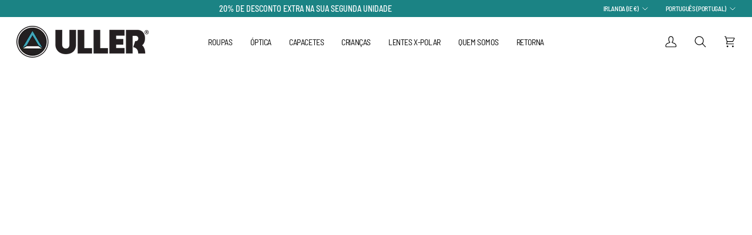

--- FILE ---
content_type: text/html; charset=utf-8
request_url: https://ullerco.com/pt-ie/blogs/noticias/mikaela-shiffrin
body_size: 80849
content:
<!doctype html>




<html class="no-js" lang="pt-PT" ><head>
  <meta charset="utf-8">
  <meta http-equiv="X-UA-Compatible" content="IE=edge,chrome=1">
  <meta name="viewport" content="width=device-width,initial-scale=1,viewport-fit=cover">
  <meta name="theme-color" content="#18664e"><link rel="canonical" href="https://ullerco.com/pt-ie/blogs/noticias/mikaela-shiffrin"><!-- ======================= Pipeline Theme V7.5.0 ========================= -->

  <!-- Preloading ================================================================== -->

  <link rel="preconnect" href="https://fonts.shopify.com" crossorigin>
  <link rel="preload" href="//ullerco.com/cdn/fonts/barlow_semi_condensed/barlowsemicondensed_n4.08986f000e280db515360498b94696747a1a4649.woff2" as="font" type="font/woff2" crossorigin>
  <link rel="preload" href="//ullerco.com/cdn/fonts/barlow_condensed/barlowcondensed_n8.7834cc55e75e72418139ee98bd5319d55b2ccda6.woff2" as="font" type="font/woff2" crossorigin>
  <link rel="preload" href="//ullerco.com/cdn/fonts/barlow_semi_condensed/barlowsemicondensed_n4.08986f000e280db515360498b94696747a1a4649.woff2" as="font" type="font/woff2" crossorigin>

  <!-- Title and description ================================================ --><link rel="shortcut icon" href="//ullerco.com/cdn/shop/files/Logo-Uller-favicon_a76524e2-309d-4788-8151-8c1686471e8c_32x32.png?v=1638453044" type="image/png">
  <title>
    

    Mikaela Shiffrin A nova rainha do circo branco!
&ndash; ULLER

  </title><meta name="description" content="Se vamos falar de mulheres no esqui, não podemos deixar de falar da americana Mikaela Shiffrin, que conquistou duas medalhas de ouro olímpicas, três Campeonatos Mundiais, três Copas do Mundo Geral, 6 Copas do Mundo na modalidade Slalom, uma no Super Gigante e um em Slalom Gigante.">
  <!-- /snippets/social-meta-tags.liquid --><meta property="og:site_name" content="ULLER">
<meta property="og:url" content="https://ullerco.com/pt-ie/blogs/noticias/mikaela-shiffrin">
<meta property="og:title" content="Mikaela Shiffrin A nova rainha do circo branco!">
<meta property="og:type" content="article">
<meta property="og:description" content="Se vamos falar de mulheres no esqui, não podemos deixar de falar da americana Mikaela Shiffrin, que conquistou duas medalhas de ouro olímpicas, três Campeonatos Mundiais, três Copas do Mundo Geral, 6 Copas do Mundo na modalidade Slalom, uma no Super Gigante e um em Slalom Gigante. Aqui contamos tudo sobre a rainha do circo branco!"><meta property="og:image" content="http://ullerco.com/cdn/shop/articles/mikaela-photor-6.jpg?v=1612973670">
      <meta property="og:image:secure_url" content="https://ullerco.com/cdn/shop/articles/mikaela-photor-6.jpg?v=1612973670">
      <meta property="og:image:height" content="667">
      <meta property="og:image:width" content="1000">


<meta name="twitter:site" content="@Uller_Co">
<meta name="twitter:card" content="summary_large_image">
<meta name="twitter:title" content="Mikaela Shiffrin A nova rainha do circo branco!">
<meta name="twitter:description" content="Se vamos falar de mulheres no esqui, não podemos deixar de falar da americana Mikaela Shiffrin, que conquistou duas medalhas de ouro olímpicas, três Campeonatos Mundiais, três Copas do Mundo Geral, 6 Copas do Mundo na modalidade Slalom, uma no Super Gigante e um em Slalom Gigante. Aqui contamos tudo sobre a rainha do circo branco!"><!-- CSS ================================================================== -->

  <link href="//ullerco.com/cdn/shop/t/66/assets/font-settings.css?v=180206336160459457601763049654" rel="stylesheet" type="text/css" media="all" />

  <!-- /snippets/css-variables.liquid -->


<style data-shopify>

:root {
/* ================ Layout Variables ================ */






--LAYOUT-WIDTH: 1450px;
--LAYOUT-GUTTER: 20px;
--LAYOUT-GUTTER-OFFSET: -20px;
--NAV-GUTTER: 15px;
--LAYOUT-OUTER: 28px;

/* ================ Product video ================ */

--COLOR-VIDEO-BG: #f2f2f2;


/* ================ Color Variables ================ */

/* === Backgrounds ===*/
--COLOR-BG: #ffffff;
--COLOR-BG-ACCENT: #eeeeee;

/* === Text colors ===*/
--COLOR-TEXT-DARK: #000000;
--COLOR-TEXT: #000000;
--COLOR-TEXT-LIGHT: #4d4d4d;

/* === Bright color ===*/
--COLOR-PRIMARY: #28a77f;
--COLOR-PRIMARY-HOVER: #0f7354;
--COLOR-PRIMARY-FADE: rgba(40, 167, 127, 0.05);
--COLOR-PRIMARY-FADE-HOVER: rgba(40, 167, 127, 0.1);--COLOR-PRIMARY-OPPOSITE: #ffffff;

/* === Secondary/link Color ===*/
--COLOR-SECONDARY: #18664e;
--COLOR-SECONDARY-HOVER: #062c20;
--COLOR-SECONDARY-FADE: rgba(24, 102, 78, 0.05);
--COLOR-SECONDARY-FADE-HOVER: rgba(24, 102, 78, 0.1);--COLOR-SECONDARY-OPPOSITE: #ffffff;

/* === Shades of grey ===*/
--COLOR-A5:  rgba(0, 0, 0, 0.05);
--COLOR-A10: rgba(0, 0, 0, 0.1);
--COLOR-A20: rgba(0, 0, 0, 0.2);
--COLOR-A35: rgba(0, 0, 0, 0.35);
--COLOR-A50: rgba(0, 0, 0, 0.5);
--COLOR-A80: rgba(0, 0, 0, 0.8);
--COLOR-A90: rgba(0, 0, 0, 0.9);
--COLOR-A95: rgba(0, 0, 0, 0.95);


/* ================ Inverted Color Variables ================ */

--INVERSE-BG: #151515;
--INVERSE-BG-ACCENT: #000000;

/* === Text colors ===*/
--INVERSE-TEXT-DARK: #ffffff;
--INVERSE-TEXT: #e9e9e9;
--INVERSE-TEXT-LIGHT: #a9a9a9;

/* === Bright color ===*/
--INVERSE-PRIMARY: #28a77f;
--INVERSE-PRIMARY-HOVER: #0f7354;
--INVERSE-PRIMARY-FADE: rgba(40, 167, 127, 0.05);
--INVERSE-PRIMARY-FADE-HOVER: rgba(40, 167, 127, 0.1);--INVERSE-PRIMARY-OPPOSITE: #000000;


/* === Second Color ===*/
--INVERSE-SECONDARY: #d2815f;
--INVERSE-SECONDARY-HOVER: #c35121;
--INVERSE-SECONDARY-FADE: rgba(210, 129, 95, 0.05);
--INVERSE-SECONDARY-FADE-HOVER: rgba(210, 129, 95, 0.1);--INVERSE-SECONDARY-OPPOSITE: #000000;


/* === Shades of grey ===*/
--INVERSE-A5:  rgba(233, 233, 233, 0.05);
--INVERSE-A10: rgba(233, 233, 233, 0.1);
--INVERSE-A20: rgba(233, 233, 233, 0.2);
--INVERSE-A35: rgba(233, 233, 233, 0.3);
--INVERSE-A80: rgba(233, 233, 233, 0.8);
--INVERSE-A90: rgba(233, 233, 233, 0.9);
--INVERSE-A95: rgba(233, 233, 233, 0.95);


/* ================ Bright Color Variables ================ */

--BRIGHT-BG: #ffffff;
--BRIGHT-BG-ACCENT: #18f4af;

/* === Text colors ===*/
--BRIGHT-TEXT-DARK: #71ddbb;
--BRIGHT-TEXT: #28a77f;
--BRIGHT-TEXT-LIGHT: #69c1a5;

/* === Bright color ===*/
--BRIGHT-PRIMARY: #18f4af;
--BRIGHT-PRIMARY-HOVER: #00c083;
--BRIGHT-PRIMARY-FADE: rgba(24, 244, 175, 0.05);
--BRIGHT-PRIMARY-FADE-HOVER: rgba(24, 244, 175, 0.1);--BRIGHT-PRIMARY-OPPOSITE: #000000;


/* === Second Color ===*/
--BRIGHT-SECONDARY: #18664e;
--BRIGHT-SECONDARY-HOVER: #062c20;
--BRIGHT-SECONDARY-FADE: rgba(24, 102, 78, 0.05);
--BRIGHT-SECONDARY-FADE-HOVER: rgba(24, 102, 78, 0.1);--BRIGHT-SECONDARY-OPPOSITE: #ffffff;


/* === Shades of grey ===*/
--BRIGHT-A5:  rgba(40, 167, 127, 0.05);
--BRIGHT-A10: rgba(40, 167, 127, 0.1);
--BRIGHT-A20: rgba(40, 167, 127, 0.2);
--BRIGHT-A35: rgba(40, 167, 127, 0.3);
--BRIGHT-A80: rgba(40, 167, 127, 0.8);
--BRIGHT-A90: rgba(40, 167, 127, 0.9);
--BRIGHT-A95: rgba(40, 167, 127, 0.95);


/* === Account Bar ===*/
--COLOR-ANNOUNCEMENT-BG: #1b8384;
--COLOR-ANNOUNCEMENT-TEXT: #ffffff;

/* === Nav and dropdown link background ===*/
--COLOR-NAV: #ffffff;
--COLOR-NAV-TEXT: #000000;
--COLOR-NAV-TEXT-DARK: #000000;
--COLOR-NAV-TEXT-LIGHT: #4d4d4d;
--COLOR-NAV-BORDER: #282828;
--COLOR-NAV-A10: rgba(0, 0, 0, 0.1);
--COLOR-NAV-A50: rgba(0, 0, 0, 0.5);
--COLOR-HIGHLIGHT-LINK: #d2815f;

/* === Site Footer ===*/
--COLOR-FOOTER-BG: #040404;
--COLOR-FOOTER-TEXT: #fdfdfd;
--COLOR-FOOTER-A5: rgba(253, 253, 253, 0.05);
--COLOR-FOOTER-A15: rgba(253, 253, 253, 0.15);
--COLOR-FOOTER-A90: rgba(253, 253, 253, 0.9);

/* === Sub-Footer ===*/
--COLOR-SUB-FOOTER-BG: #060606;
--COLOR-SUB-FOOTER-TEXT: #919191;
--COLOR-SUB-FOOTER-A5: rgba(145, 145, 145, 0.05);
--COLOR-SUB-FOOTER-A15: rgba(145, 145, 145, 0.15);
--COLOR-SUB-FOOTER-A90: rgba(145, 145, 145, 0.9);

/* === Products ===*/
--PRODUCT-GRID-ASPECT-RATIO: 70.0%;

/* === Product badges ===*/
--COLOR-BADGE: #000000;
--COLOR-BADGE-TEXT: #ffffff;
--COLOR-BADGE-TEXT-DARK: #d9d9d9;
--COLOR-BADGE-TEXT-HOVER: #ffffff;
--COLOR-BADGE-HAIRLINE: #0d0d0d;

/* === Product item slider ===*/--COLOR-PRODUCT-SLIDER: #000000;--COLOR-PRODUCT-SLIDER-OPPOSITE: rgba(255, 255, 255, 0.06);/* === disabled form colors ===*/
--COLOR-DISABLED-BG: #e6e6e6;
--COLOR-DISABLED-TEXT: #a6a6a6;

--INVERSE-DISABLED-BG: #2a2a2a;
--INVERSE-DISABLED-TEXT: #5f5f5f;


/* === Tailwind RGBA Palette ===*/
--RGB-CANVAS: 255 255 255;
--RGB-CONTENT: 0 0 0;
--RGB-PRIMARY: 40 167 127;
--RGB-SECONDARY: 24 102 78;

--RGB-DARK-CANVAS: 21 21 21;
--RGB-DARK-CONTENT: 233 233 233;
--RGB-DARK-PRIMARY: 40 167 127;
--RGB-DARK-SECONDARY: 210 129 95;

--RGB-BRIGHT-CANVAS: 255 255 255;
--RGB-BRIGHT-CONTENT: 40 167 127;
--RGB-BRIGHT-PRIMARY: 24 244 175;
--RGB-BRIGHT-SECONDARY: 24 102 78;

--RGB-PRIMARY-CONTRAST: 255 255 255;
--RGB-SECONDARY-CONTRAST: 255 255 255;

--RGB-DARK-PRIMARY-CONTRAST: 0 0 0;
--RGB-DARK-SECONDARY-CONTRAST: 0 0 0;

--RGB-BRIGHT-PRIMARY-CONTRAST: 0 0 0;
--RGB-BRIGHT-SECONDARY-CONTRAST: 255 255 255;


/* === Button Radius === */
--BUTTON-RADIUS: 4px;


/* === Icon Stroke Width === */
--ICON-STROKE-WIDTH: 1.4px;


/* ================ Typography ================ */

--FONT-STACK-BODY: "Barlow Semi Condensed", sans-serif;
--FONT-STYLE-BODY: normal;
--FONT-WEIGHT-BODY: 400;
--FONT-WEIGHT-BODY-BOLD: 500;
--FONT-ADJUST-BODY: 0.8;

  --FONT-BODY-TRANSFORM: none;
  --FONT-BODY-LETTER-SPACING: normal;


--FONT-STACK-HEADING: "Barlow Condensed", sans-serif;
--FONT-STYLE-HEADING: normal;
--FONT-WEIGHT-HEADING: 800;
--FONT-WEIGHT-HEADING-BOLD: 900;
--FONT-ADJUST-HEADING: 1.15;

  --FONT-HEADING-TRANSFORM: uppercase;
  --FONT-HEADING-LETTER-SPACING: -0.03em;

--FONT-STACK-ACCENT: "Barlow Semi Condensed", sans-serif;
--FONT-STYLE-ACCENT: normal;
--FONT-WEIGHT-ACCENT: 400;
--FONT-WEIGHT-ACCENT-BOLD: 500;
--FONT-ADJUST-ACCENT: 1.0;

  --FONT-ACCENT-TRANSFORM: uppercase;
  --FONT-ACCENT-LETTER-SPACING: -0.03em;

--TYPE-STACK-NAV: "Barlow Semi Condensed", sans-serif;
--TYPE-STYLE-NAV: normal;
--TYPE-ADJUST-NAV: 1.0;
--TYPE-WEIGHT-NAV: 500;

  --FONT-NAV-TRANSFORM: uppercase;
  --FONT-NAV-LETTER-SPACING: -0.03em;

--TYPE-STACK-BUTTON: "Barlow Semi Condensed", sans-serif;
--TYPE-STYLE-BUTTON: normal;
--TYPE-ADJUST-BUTTON: 1.0;
--TYPE-WEIGHT-BUTTON: 500;

  --FONT-BUTTON-TRANSFORM: uppercase;
  --FONT-BUTTON-LETTER-SPACING: -0.03em;

--TYPE-STACK-KICKER: "Barlow Semi Condensed", sans-serif;
--TYPE-STYLE-KICKER: normal;
--TYPE-ADJUST-KICKER: 1.0;
--TYPE-WEIGHT-KICKER: 500;

  --FONT-KICKER-TRANSFORM: uppercase;
  --FONT-KICKER-LETTER-SPACING: -0.03em;



--ICO-SELECT: url('//ullerco.com/cdn/shop/t/66/assets/ico-select.svg?v=26931893413358651981738939797');


/* ================ Photo correction ================ */
--PHOTO-CORRECTION: 98%;



}


/* ================ Typography ================ */
/* ================ type-scale.com ============ */

/* 1.16 base 13 */
:root {
 --font-1: 10px;
 --font-2: 11.3px;
 --font-3: 12px;
 --font-4: 13px;
 --font-5: 15.5px;
 --font-6: 17px;
 --font-7: 20px;
 --font-8: 23.5px;
 --font-9: 27px;
 --font-10:32px;
 --font-11:37px;
 --font-12:43px;
 --font-13:49px;
 --font-14:57px;
 --font-15:67px;
}

/* 1.175 base 13.5 */
@media only screen and (min-width: 480px) and (max-width: 1099px) {
  :root {
    --font-1: 10px;
    --font-2: 11.5px;
    --font-3: 12.5px;
    --font-4: 13.5px;
    --font-5: 16px;
    --font-6: 18px;
    --font-7: 21px;
    --font-8: 25px;
    --font-9: 29px;
    --font-10:34px;
    --font-11:40px;
    --font-12:47px;
    --font-13:56px;
    --font-14:65px;
   --font-15:77px;
  }
}
/* 1.22 base 14.5 */
@media only screen and (min-width: 1100px) {
  :root {
    --font-1: 10px;
    --font-2: 11.5px;
    --font-3: 13px;
    --font-4: 14.5px;
    --font-5: 17.5px;
    --font-6: 22px;
    --font-7: 26px;
    --font-8: 32px;
    --font-9: 39px;
    --font-10:48px;
    --font-11:58px;
    --font-12:71px;
    --font-13:87px;
    --font-14:106px;
    --font-15:129px;
 }
}


</style>


  <link href="//ullerco.com/cdn/shop/t/66/assets/theme.css?v=129617174376904357751738936791" rel="stylesheet" type="text/css" media="all" />

  <script>
    document.documentElement.className = document.documentElement.className.replace('no-js', 'js');

    
      document.documentElement.classList.add('aos-initialized');let root = '/pt-ie';
    if (root[root.length - 1] !== '/') {
      root = `${root}/`;
    }
    var theme = {
      routes: {
        root_url: root,
        cart: '/pt-ie/cart',
        cart_add_url: '/pt-ie/cart/add',
        product_recommendations_url: '/pt-ie/recommendations/products',
        account_addresses_url: '/pt-ie/account/addresses',
        predictive_search_url: '/pt-ie/search/suggest'
      },
      state: {
        cartOpen: null,
      },
      sizes: {
        small: 480,
        medium: 768,
        large: 1100,
        widescreen: 1400
      },
      assets: {
        photoswipe: '//ullerco.com/cdn/shop/t/66/assets/photoswipe.js?v=169308975333299535361738936791',
        smoothscroll: '//ullerco.com/cdn/shop/t/66/assets/smoothscroll.js?v=37906625415260927261738936791',
        swatches: '//ullerco.com/cdn/shop/t/66/assets/swatches.json?v=154940297821828866241738936791',
        noImage: '//ullerco.com/cdn/shopifycloud/storefront/assets/no-image-2048-a2addb12.gif',
        
        
        base: '//ullerco.com/cdn/shop/t/66/assets/'
        
      },
      strings: {
        swatchesKey: "Cor",
        addToCart: "Adicione ao carrinho",
        estimateShipping: "Data de entrega estimada",
        noShippingAvailable: "Não enviamos para este destino.",
        free: "Livre",
        from: "De",
        preOrder: "Faça um pedido",
        soldOut: "Esgotado",
        sale: "Oferecer",
        subscription: "Subscrição",
        unavailable: "Não disponível",
        unitPrice: "Preço unitário",
        unitPriceSeparator: "por",
        stockout: "Todo o estoque disponível está no carrinho",
        products: "Produtos",
        pages: "Páginas",
        collections: "Coleções",
        resultsFor: "Results for",
        noResultsFor: "Nenhum resultado para",
        articles: "Artigos",
        successMessage: "Link copiado para a área de transferência",
      },
      settings: {
        badge_sale_type: "percentage",
        animate_hover: true,
        animate_scroll: true,
        show_locale_desktop: null,
        show_locale_mobile: null,
        show_currency_desktop: null,
        show_currency_mobile: null,
        currency_select_type: "country",
        currency_code_enable: false,
        cycle_images_hover_delay: 1.5
      },
      info: {
        name: 'pipeline'
      },
      version: '7.5.0',
      moneyFormat: "\u003cspan class=\"money conversion-bear-money\"\u003e{{amount}}€\u003c\/span\u003e",
      shopCurrency: "EUR",
      currencyCode: "EUR"
    }
    let windowInnerHeight = window.innerHeight;
    document.documentElement.style.setProperty('--full-screen', `${windowInnerHeight}px`);
    document.documentElement.style.setProperty('--three-quarters', `${windowInnerHeight * 0.75}px`);
    document.documentElement.style.setProperty('--two-thirds', `${windowInnerHeight * 0.66}px`);
    document.documentElement.style.setProperty('--one-half', `${windowInnerHeight * 0.5}px`);
    document.documentElement.style.setProperty('--one-third', `${windowInnerHeight * 0.33}px`);
    document.documentElement.style.setProperty('--one-fifth', `${windowInnerHeight * 0.2}px`);

    window.isRTL = document.documentElement.getAttribute('dir') === 'rtl';
  </script><!-- Theme Javascript ============================================================== -->
  <script src="//ullerco.com/cdn/shop/t/66/assets/vendor.js?v=69555399850987115801738936791" defer="defer"></script>
  <script src="//ullerco.com/cdn/shop/t/66/assets/theme.js?v=82190167804156713531738936791" defer="defer"></script>

  <script>
    (function () {
      function onPageShowEvents() {
        if ('requestIdleCallback' in window) {
          requestIdleCallback(initCartEvent, { timeout: 500 })
        } else {
          initCartEvent()
        }
        function initCartEvent(){
          window.fetch(window.theme.routes.cart + '.js')
          .then((response) => {
            if(!response.ok){
              throw {status: response.statusText};
            }
            return response.json();
          })
          .then((response) => {
            document.dispatchEvent(new CustomEvent('theme:cart:change', {
              detail: {
                cart: response,
              },
              bubbles: true,
            }));
            return response;
          })
          .catch((e) => {
            console.error(e);
          });
        }
      };
      window.onpageshow = onPageShowEvents;
    })();
  </script>

  <script type="text/javascript">
    if (window.MSInputMethodContext && document.documentMode) {
      var scripts = document.getElementsByTagName('script')[0];
      var polyfill = document.createElement("script");
      polyfill.defer = true;
      polyfill.src = "//ullerco.com/cdn/shop/t/66/assets/ie11.js?v=144489047535103983231738936791";

      scripts.parentNode.insertBefore(polyfill, scripts);
    }
  </script>

  <!-- Shopify app scripts =========================================================== -->
  <script>window.performance && window.performance.mark && window.performance.mark('shopify.content_for_header.start');</script><meta id="shopify-digital-wallet" name="shopify-digital-wallet" content="/1286471793/digital_wallets/dialog">
<meta name="shopify-checkout-api-token" content="28cdc6d92106ecebb67db7f50d629f1c">
<link rel="alternate" type="application/atom+xml" title="Feed" href="/pt-ie/blogs/noticias.atom" />
<link rel="alternate" hreflang="x-default" href="https://ullerco.com/blogs/news/mikaela-shiffrin">
<link rel="alternate" hreflang="es" href="https://ullerco.com/blogs/news/mikaela-shiffrin">
<link rel="alternate" hreflang="pt" href="https://ullerco.com/pt/blogs/noticias/mikaela-shiffrin">
<link rel="alternate" hreflang="it" href="https://ullerco.com/it/blogs/notizia/mikaela-shiffrin">
<link rel="alternate" hreflang="de" href="https://ullerco.com/de/blogs/nachricht/mikaela-shiffrin">
<link rel="alternate" hreflang="fr" href="https://ullerco.com/fr/blogs/nouvelles/mikaela-shiffrin">
<link rel="alternate" hreflang="en" href="https://ullerco.com/en/blogs/news/mikaela-shiffrin">
<link rel="alternate" hreflang="pl" href="https://ullerco.com/pl/blogs/aktualnosci/mikaela-shiffrin">
<link rel="alternate" hreflang="fi" href="https://ullerco.com/fi/blogs/uutiset/mikaela-shiffrin">
<link rel="alternate" hreflang="nl" href="https://ullerco.com/nl/blogs/nieuws/mikaela-shiffrin">
<link rel="alternate" hreflang="sv" href="https://ullerco.com/sv/blogs/nyheter/mikaela-shiffrin">
<link rel="alternate" hreflang="da" href="https://ullerco.com/da/blogs/nyheder/mikaela-shiffrin">
<link rel="alternate" hreflang="de-DE" href="https://ullerco.com/de-de/blogs/nachricht/mikaela-shiffrin">
<link rel="alternate" hreflang="es-DE" href="https://ullerco.com/es-de/blogs/news/mikaela-shiffrin">
<link rel="alternate" hreflang="pt-DE" href="https://ullerco.com/pt-de/blogs/noticias/mikaela-shiffrin">
<link rel="alternate" hreflang="it-DE" href="https://ullerco.com/it-de/blogs/notizia/mikaela-shiffrin">
<link rel="alternate" hreflang="en-DE" href="https://ullerco.com/en-de/blogs/news/mikaela-shiffrin">
<link rel="alternate" hreflang="fr-DE" href="https://ullerco.com/fr-de/blogs/nouvelles/mikaela-shiffrin">
<link rel="alternate" hreflang="pl-DE" href="https://ullerco.com/pl-de/blogs/aktualnosci/mikaela-shiffrin">
<link rel="alternate" hreflang="es-AR" href="https://ullerco.com/es-ar/blogs/news/mikaela-shiffrin">
<link rel="alternate" hreflang="en-AR" href="https://ullerco.com/en-ar/blogs/news/mikaela-shiffrin">
<link rel="alternate" hreflang="fr-AR" href="https://ullerco.com/fr-ar/blogs/nouvelles/mikaela-shiffrin">
<link rel="alternate" hreflang="de-AR" href="https://ullerco.com/de-ar/blogs/nachricht/mikaela-shiffrin">
<link rel="alternate" hreflang="it-AR" href="https://ullerco.com/it-ar/blogs/notizia/mikaela-shiffrin">
<link rel="alternate" hreflang="pt-AR" href="https://ullerco.com/pt-ar/blogs/noticias/mikaela-shiffrin">
<link rel="alternate" hreflang="pl-AR" href="https://ullerco.com/pl-ar/blogs/aktualnosci/mikaela-shiffrin">
<link rel="alternate" hreflang="en-AU" href="https://ullerco.com/en-au/blogs/news/mikaela-shiffrin">
<link rel="alternate" hreflang="es-AU" href="https://ullerco.com/es-au/blogs/news/mikaela-shiffrin">
<link rel="alternate" hreflang="pt-AU" href="https://ullerco.com/pt-au/blogs/noticias/mikaela-shiffrin">
<link rel="alternate" hreflang="it-AU" href="https://ullerco.com/it-au/blogs/notizia/mikaela-shiffrin">
<link rel="alternate" hreflang="de-AU" href="https://ullerco.com/de-au/blogs/nachricht/mikaela-shiffrin">
<link rel="alternate" hreflang="fr-AU" href="https://ullerco.com/fr-au/blogs/nouvelles/mikaela-shiffrin">
<link rel="alternate" hreflang="pl-AU" href="https://ullerco.com/pl-au/blogs/aktualnosci/mikaela-shiffrin">
<link rel="alternate" hreflang="de-AT" href="https://ullerco.com/de-at/blogs/nachricht/mikaela-shiffrin">
<link rel="alternate" hreflang="en-AT" href="https://ullerco.com/en-at/blogs/news/mikaela-shiffrin">
<link rel="alternate" hreflang="fr-AT" href="https://ullerco.com/fr-at/blogs/nouvelles/mikaela-shiffrin">
<link rel="alternate" hreflang="es-AT" href="https://ullerco.com/es-at/blogs/news/mikaela-shiffrin">
<link rel="alternate" hreflang="pt-AT" href="https://ullerco.com/pt-at/blogs/noticias/mikaela-shiffrin">
<link rel="alternate" hreflang="it-AT" href="https://ullerco.com/it-at/blogs/notizia/mikaela-shiffrin">
<link rel="alternate" hreflang="pl-AT" href="https://ullerco.com/pl-at/blogs/aktualnosci/mikaela-shiffrin">
<link rel="alternate" hreflang="en-CA" href="https://ullerco.com/en-ca/blogs/news/mikaela-shiffrin">
<link rel="alternate" hreflang="es-CA" href="https://ullerco.com/es-ca/blogs/news/mikaela-shiffrin">
<link rel="alternate" hreflang="pt-CA" href="https://ullerco.com/pt-ca/blogs/noticias/mikaela-shiffrin">
<link rel="alternate" hreflang="it-CA" href="https://ullerco.com/it-ca/blogs/notizia/mikaela-shiffrin">
<link rel="alternate" hreflang="de-CA" href="https://ullerco.com/de-ca/blogs/nachricht/mikaela-shiffrin">
<link rel="alternate" hreflang="fr-CA" href="https://ullerco.com/fr-ca/blogs/nouvelles/mikaela-shiffrin">
<link rel="alternate" hreflang="pl-CA" href="https://ullerco.com/pl-ca/blogs/aktualnosci/mikaela-shiffrin">
<link rel="alternate" hreflang="es-CL" href="https://ullerco.com/es-cl/blogs/news/mikaela-shiffrin">
<link rel="alternate" hreflang="en-CL" href="https://ullerco.com/en-cl/blogs/news/mikaela-shiffrin">
<link rel="alternate" hreflang="fr-CL" href="https://ullerco.com/fr-cl/blogs/nouvelles/mikaela-shiffrin">
<link rel="alternate" hreflang="de-CL" href="https://ullerco.com/de-cl/blogs/nachricht/mikaela-shiffrin">
<link rel="alternate" hreflang="it-CL" href="https://ullerco.com/it-cl/blogs/notizia/mikaela-shiffrin">
<link rel="alternate" hreflang="pt-CL" href="https://ullerco.com/pt-cl/blogs/noticias/mikaela-shiffrin">
<link rel="alternate" hreflang="pl-CL" href="https://ullerco.com/pl-cl/blogs/aktualnosci/mikaela-shiffrin">
<link rel="alternate" hreflang="es-CO" href="https://ullerco.com/es-co/blogs/news/mikaela-shiffrin">
<link rel="alternate" hreflang="en-CO" href="https://ullerco.com/en-co/blogs/news/mikaela-shiffrin">
<link rel="alternate" hreflang="fr-CO" href="https://ullerco.com/fr-co/blogs/nouvelles/mikaela-shiffrin">
<link rel="alternate" hreflang="de-CO" href="https://ullerco.com/de-co/blogs/nachricht/mikaela-shiffrin">
<link rel="alternate" hreflang="it-CO" href="https://ullerco.com/it-co/blogs/notizia/mikaela-shiffrin">
<link rel="alternate" hreflang="pl-CO" href="https://ullerco.com/pl-co/blogs/aktualnosci/mikaela-shiffrin">
<link rel="alternate" hreflang="pt-CO" href="https://ullerco.com/pt-co/blogs/noticias/mikaela-shiffrin">
<link rel="alternate" hreflang="en-US" href="https://ullerco.com/en-us/blogs/news/mikaela-shiffrin">
<link rel="alternate" hreflang="es-US" href="https://ullerco.com/es-us/blogs/news/mikaela-shiffrin">
<link rel="alternate" hreflang="pt-US" href="https://ullerco.com/pt-us/blogs/noticias/mikaela-shiffrin">
<link rel="alternate" hreflang="it-US" href="https://ullerco.com/it-us/blogs/notizia/mikaela-shiffrin">
<link rel="alternate" hreflang="de-US" href="https://ullerco.com/de-us/blogs/nachricht/mikaela-shiffrin">
<link rel="alternate" hreflang="fr-US" href="https://ullerco.com/fr-us/blogs/nouvelles/mikaela-shiffrin">
<link rel="alternate" hreflang="pl-US" href="https://ullerco.com/pl-us/blogs/aktualnosci/mikaela-shiffrin">
<link rel="alternate" hreflang="fr-FR" href="https://ullerco.com/fr-fr/blogs/nouvelles/mikaela-shiffrin">
<link rel="alternate" hreflang="es-FR" href="https://ullerco.com/es-fr/blogs/news/mikaela-shiffrin">
<link rel="alternate" hreflang="pt-FR" href="https://ullerco.com/pt-fr/blogs/noticias/mikaela-shiffrin">
<link rel="alternate" hreflang="it-FR" href="https://ullerco.com/it-fr/blogs/notizia/mikaela-shiffrin">
<link rel="alternate" hreflang="de-FR" href="https://ullerco.com/de-fr/blogs/nachricht/mikaela-shiffrin">
<link rel="alternate" hreflang="en-FR" href="https://ullerco.com/en-fr/blogs/news/mikaela-shiffrin">
<link rel="alternate" hreflang="pl-FR" href="https://ullerco.com/pl-fr/blogs/aktualnosci/mikaela-shiffrin">
<link rel="alternate" hreflang="en-IE" href="https://ullerco.com/en-ie/blogs/news/mikaela-shiffrin">
<link rel="alternate" hreflang="es-IE" href="https://ullerco.com/es-ie/blogs/news/mikaela-shiffrin">
<link rel="alternate" hreflang="pt-IE" href="https://ullerco.com/pt-ie/blogs/noticias/mikaela-shiffrin">
<link rel="alternate" hreflang="it-IE" href="https://ullerco.com/it-ie/blogs/notizia/mikaela-shiffrin">
<link rel="alternate" hreflang="de-IE" href="https://ullerco.com/de-ie/blogs/nachricht/mikaela-shiffrin">
<link rel="alternate" hreflang="fr-IE" href="https://ullerco.com/fr-ie/blogs/nouvelles/mikaela-shiffrin">
<link rel="alternate" hreflang="pl-IE" href="https://ullerco.com/pl-ie/blogs/aktualnosci/mikaela-shiffrin">
<link rel="alternate" hreflang="it-IT" href="https://ullerco.com/it-it/blogs/notizia/mikaela-shiffrin">
<link rel="alternate" hreflang="pt-IT" href="https://ullerco.com/pt-it/blogs/noticias/mikaela-shiffrin">
<link rel="alternate" hreflang="es-IT" href="https://ullerco.com/es-it/blogs/news/mikaela-shiffrin">
<link rel="alternate" hreflang="en-IT" href="https://ullerco.com/en-it/blogs/news/mikaela-shiffrin">
<link rel="alternate" hreflang="fr-IT" href="https://ullerco.com/fr-it/blogs/nouvelles/mikaela-shiffrin">
<link rel="alternate" hreflang="de-IT" href="https://ullerco.com/de-it/blogs/nachricht/mikaela-shiffrin">
<link rel="alternate" hreflang="pl-IT" href="https://ullerco.com/pl-it/blogs/aktualnosci/mikaela-shiffrin">
<link rel="alternate" hreflang="es-MX" href="https://ullerco.com/es-mx/blogs/news/mikaela-shiffrin">
<link rel="alternate" hreflang="en-MX" href="https://ullerco.com/en-mx/blogs/news/mikaela-shiffrin">
<link rel="alternate" hreflang="fr-MX" href="https://ullerco.com/fr-mx/blogs/nouvelles/mikaela-shiffrin">
<link rel="alternate" hreflang="de-MX" href="https://ullerco.com/de-mx/blogs/nachricht/mikaela-shiffrin">
<link rel="alternate" hreflang="it-MX" href="https://ullerco.com/it-mx/blogs/notizia/mikaela-shiffrin">
<link rel="alternate" hreflang="pt-MX" href="https://ullerco.com/pt-mx/blogs/noticias/mikaela-shiffrin">
<link rel="alternate" hreflang="pl-MX" href="https://ullerco.com/pl-mx/blogs/aktualnosci/mikaela-shiffrin">
<link rel="alternate" hreflang="es-PE" href="https://ullerco.com/es-pe/blogs/news/mikaela-shiffrin">
<link rel="alternate" hreflang="pt-PE" href="https://ullerco.com/pt-pe/blogs/noticias/mikaela-shiffrin">
<link rel="alternate" hreflang="pl-PE" href="https://ullerco.com/pl-pe/blogs/aktualnosci/mikaela-shiffrin">
<link rel="alternate" hreflang="it-PE" href="https://ullerco.com/it-pe/blogs/notizia/mikaela-shiffrin">
<link rel="alternate" hreflang="de-PE" href="https://ullerco.com/de-pe/blogs/nachricht/mikaela-shiffrin">
<link rel="alternate" hreflang="fr-PE" href="https://ullerco.com/fr-pe/blogs/nouvelles/mikaela-shiffrin">
<link rel="alternate" hreflang="en-PE" href="https://ullerco.com/en-pe/blogs/news/mikaela-shiffrin">
<link rel="alternate" hreflang="pl-PL" href="https://ullerco.com/pl-pl/blogs/aktualnosci/mikaela-shiffrin">
<link rel="alternate" hreflang="en-PL" href="https://ullerco.com/en-pl/blogs/news/mikaela-shiffrin">
<link rel="alternate" hreflang="fr-PL" href="https://ullerco.com/fr-pl/blogs/nouvelles/mikaela-shiffrin">
<link rel="alternate" hreflang="de-PL" href="https://ullerco.com/de-pl/blogs/nachricht/mikaela-shiffrin">
<link rel="alternate" hreflang="it-PL" href="https://ullerco.com/it-pl/blogs/notizia/mikaela-shiffrin">
<link rel="alternate" hreflang="pt-PL" href="https://ullerco.com/pt-pl/blogs/noticias/mikaela-shiffrin">
<link rel="alternate" hreflang="es-PL" href="https://ullerco.com/es-pl/blogs/news/mikaela-shiffrin">
<link rel="alternate" hreflang="pt-PT" href="https://ullerco.com/pt-pt/blogs/noticias/mikaela-shiffrin">
<link rel="alternate" hreflang="es-PT" href="https://ullerco.com/es-pt/blogs/news/mikaela-shiffrin">
<link rel="alternate" hreflang="en-PT" href="https://ullerco.com/en-pt/blogs/news/mikaela-shiffrin">
<link rel="alternate" hreflang="fr-PT" href="https://ullerco.com/fr-pt/blogs/nouvelles/mikaela-shiffrin">
<link rel="alternate" hreflang="de-PT" href="https://ullerco.com/de-pt/blogs/nachricht/mikaela-shiffrin">
<link rel="alternate" hreflang="it-PT" href="https://ullerco.com/it-pt/blogs/notizia/mikaela-shiffrin">
<link rel="alternate" hreflang="pl-PT" href="https://ullerco.com/pl-pt/blogs/aktualnosci/mikaela-shiffrin">
<link rel="alternate" hreflang="en-GB" href="https://ullerco.com/en-gb/blogs/news/mikaela-shiffrin">
<link rel="alternate" hreflang="es-GB" href="https://ullerco.com/es-gb/blogs/news/mikaela-shiffrin">
<link rel="alternate" hreflang="pt-GB" href="https://ullerco.com/pt-gb/blogs/noticias/mikaela-shiffrin">
<link rel="alternate" hreflang="it-GB" href="https://ullerco.com/it-gb/blogs/notizia/mikaela-shiffrin">
<link rel="alternate" hreflang="de-GB" href="https://ullerco.com/de-gb/blogs/nachricht/mikaela-shiffrin">
<link rel="alternate" hreflang="fr-GB" href="https://ullerco.com/fr-gb/blogs/nouvelles/mikaela-shiffrin">
<link rel="alternate" hreflang="pl-GB" href="https://ullerco.com/pl-gb/blogs/aktualnosci/mikaela-shiffrin">
<link rel="alternate" hreflang="fr-CH" href="https://ullerco.com/fr-ch/blogs/nouvelles/mikaela-shiffrin">
<link rel="alternate" hreflang="es-CH" href="https://ullerco.com/es-ch/blogs/news/mikaela-shiffrin">
<link rel="alternate" hreflang="pt-CH" href="https://ullerco.com/pt-ch/blogs/noticias/mikaela-shiffrin">
<link rel="alternate" hreflang="it-CH" href="https://ullerco.com/it-ch/blogs/notizia/mikaela-shiffrin">
<link rel="alternate" hreflang="de-CH" href="https://ullerco.com/de-ch/blogs/nachricht/mikaela-shiffrin">
<link rel="alternate" hreflang="en-CH" href="https://ullerco.com/en-ch/blogs/news/mikaela-shiffrin">
<link rel="alternate" hreflang="pl-CH" href="https://ullerco.com/pl-ch/blogs/aktualnosci/mikaela-shiffrin">
<link rel="alternate" hreflang="es-UY" href="https://ullerco.com/es-uy/blogs/news/mikaela-shiffrin">
<link rel="alternate" hreflang="pt-UY" href="https://ullerco.com/pt-uy/blogs/noticias/mikaela-shiffrin">
<link rel="alternate" hreflang="pl-UY" href="https://ullerco.com/pl-uy/blogs/aktualnosci/mikaela-shiffrin">
<link rel="alternate" hreflang="it-UY" href="https://ullerco.com/it-uy/blogs/notizia/mikaela-shiffrin">
<link rel="alternate" hreflang="de-UY" href="https://ullerco.com/de-uy/blogs/nachricht/mikaela-shiffrin">
<link rel="alternate" hreflang="fr-UY" href="https://ullerco.com/fr-uy/blogs/nouvelles/mikaela-shiffrin">
<link rel="alternate" hreflang="en-UY" href="https://ullerco.com/en-uy/blogs/news/mikaela-shiffrin">
<link rel="alternate" hreflang="fi-FI" href="https://ullerco.com/fi-fi/blogs/uutiset/mikaela-shiffrin">
<link rel="alternate" hreflang="da-FI" href="https://ullerco.com/da-fi/blogs/nyheder/mikaela-shiffrin">
<link rel="alternate" hreflang="de-FI" href="https://ullerco.com/de-fi/blogs/nachricht/mikaela-shiffrin">
<link rel="alternate" hreflang="en-FI" href="https://ullerco.com/en-fi/blogs/news/mikaela-shiffrin">
<link rel="alternate" hreflang="es-FI" href="https://ullerco.com/es-fi/blogs/news/mikaela-shiffrin">
<link rel="alternate" hreflang="fr-FI" href="https://ullerco.com/fr-fi/blogs/nouvelles/mikaela-shiffrin">
<link rel="alternate" hreflang="it-FI" href="https://ullerco.com/it-fi/blogs/notizia/mikaela-shiffrin">
<link rel="alternate" hreflang="nl-FI" href="https://ullerco.com/nl-fi/blogs/nieuws/mikaela-shiffrin">
<link rel="alternate" hreflang="pl-FI" href="https://ullerco.com/pl-fi/blogs/aktualnosci/mikaela-shiffrin">
<link rel="alternate" hreflang="pt-FI" href="https://ullerco.com/pt-fi/blogs/noticias/mikaela-shiffrin">
<link rel="alternate" hreflang="sv-FI" href="https://ullerco.com/sv-fi/blogs/nyheter/mikaela-shiffrin">
<link rel="alternate" hreflang="da-DK" href="https://ullerco.com/da-dk/blogs/nyheder/mikaela-shiffrin">
<link rel="alternate" hreflang="de-DK" href="https://ullerco.com/de-dk/blogs/nachricht/mikaela-shiffrin">
<link rel="alternate" hreflang="en-DK" href="https://ullerco.com/en-dk/blogs/news/mikaela-shiffrin">
<link rel="alternate" hreflang="es-DK" href="https://ullerco.com/es-dk/blogs/news/mikaela-shiffrin">
<link rel="alternate" hreflang="fi-DK" href="https://ullerco.com/fi-dk/blogs/uutiset/mikaela-shiffrin">
<link rel="alternate" hreflang="fr-DK" href="https://ullerco.com/fr-dk/blogs/nouvelles/mikaela-shiffrin">
<link rel="alternate" hreflang="it-DK" href="https://ullerco.com/it-dk/blogs/notizia/mikaela-shiffrin">
<link rel="alternate" hreflang="nl-DK" href="https://ullerco.com/nl-dk/blogs/nieuws/mikaela-shiffrin">
<link rel="alternate" hreflang="pl-DK" href="https://ullerco.com/pl-dk/blogs/aktualnosci/mikaela-shiffrin">
<link rel="alternate" hreflang="pt-DK" href="https://ullerco.com/pt-dk/blogs/noticias/mikaela-shiffrin">
<link rel="alternate" hreflang="sv-DK" href="https://ullerco.com/sv-dk/blogs/nyheter/mikaela-shiffrin">
<link rel="alternate" hreflang="nl-NL" href="https://ullerco.com/nl-nl/blogs/nieuws/mikaela-shiffrin">
<link rel="alternate" hreflang="da-NL" href="https://ullerco.com/da-nl/blogs/nyheder/mikaela-shiffrin">
<link rel="alternate" hreflang="de-NL" href="https://ullerco.com/de-nl/blogs/nachricht/mikaela-shiffrin">
<link rel="alternate" hreflang="en-NL" href="https://ullerco.com/en-nl/blogs/news/mikaela-shiffrin">
<link rel="alternate" hreflang="es-NL" href="https://ullerco.com/es-nl/blogs/news/mikaela-shiffrin">
<link rel="alternate" hreflang="fi-NL" href="https://ullerco.com/fi-nl/blogs/uutiset/mikaela-shiffrin">
<link rel="alternate" hreflang="fr-NL" href="https://ullerco.com/fr-nl/blogs/nouvelles/mikaela-shiffrin">
<link rel="alternate" hreflang="it-NL" href="https://ullerco.com/it-nl/blogs/notizia/mikaela-shiffrin">
<link rel="alternate" hreflang="pl-NL" href="https://ullerco.com/pl-nl/blogs/aktualnosci/mikaela-shiffrin">
<link rel="alternate" hreflang="pt-NL" href="https://ullerco.com/pt-nl/blogs/noticias/mikaela-shiffrin">
<link rel="alternate" hreflang="sv-NL" href="https://ullerco.com/sv-nl/blogs/nyheter/mikaela-shiffrin">
<link rel="alternate" hreflang="sv-SE" href="https://ullerco.com/sv-se/blogs/nyheter/mikaela-shiffrin">
<link rel="alternate" hreflang="da-SE" href="https://ullerco.com/da-se/blogs/nyheder/mikaela-shiffrin">
<link rel="alternate" hreflang="de-SE" href="https://ullerco.com/de-se/blogs/nachricht/mikaela-shiffrin">
<link rel="alternate" hreflang="en-SE" href="https://ullerco.com/en-se/blogs/news/mikaela-shiffrin">
<link rel="alternate" hreflang="es-SE" href="https://ullerco.com/es-se/blogs/news/mikaela-shiffrin">
<link rel="alternate" hreflang="fi-SE" href="https://ullerco.com/fi-se/blogs/uutiset/mikaela-shiffrin">
<link rel="alternate" hreflang="fr-SE" href="https://ullerco.com/fr-se/blogs/nouvelles/mikaela-shiffrin">
<link rel="alternate" hreflang="it-SE" href="https://ullerco.com/it-se/blogs/notizia/mikaela-shiffrin">
<link rel="alternate" hreflang="nl-SE" href="https://ullerco.com/nl-se/blogs/nieuws/mikaela-shiffrin">
<link rel="alternate" hreflang="pl-SE" href="https://ullerco.com/pl-se/blogs/aktualnosci/mikaela-shiffrin">
<link rel="alternate" hreflang="pt-SE" href="https://ullerco.com/pt-se/blogs/noticias/mikaela-shiffrin">
<script async="async" src="/checkouts/internal/preloads.js?locale=pt-IE"></script>
<script id="apple-pay-shop-capabilities" type="application/json">{"shopId":1286471793,"countryCode":"ES","currencyCode":"EUR","merchantCapabilities":["supports3DS"],"merchantId":"gid:\/\/shopify\/Shop\/1286471793","merchantName":"ULLER","requiredBillingContactFields":["postalAddress","email","phone"],"requiredShippingContactFields":["postalAddress","email","phone"],"shippingType":"shipping","supportedNetworks":["visa","maestro","masterCard","amex"],"total":{"type":"pending","label":"ULLER","amount":"1.00"},"shopifyPaymentsEnabled":true,"supportsSubscriptions":true}</script>
<script id="shopify-features" type="application/json">{"accessToken":"28cdc6d92106ecebb67db7f50d629f1c","betas":["rich-media-storefront-analytics"],"domain":"ullerco.com","predictiveSearch":true,"shopId":1286471793,"locale":"pt-pt"}</script>
<script>var Shopify = Shopify || {};
Shopify.shop = "ullerco.myshopify.com";
Shopify.locale = "pt-PT";
Shopify.currency = {"active":"EUR","rate":"1.0"};
Shopify.country = "IE";
Shopify.theme = {"name":"Pipeline","id":178175574358,"schema_name":"Pipeline","schema_version":"7.5.0","theme_store_id":739,"role":"main"};
Shopify.theme.handle = "null";
Shopify.theme.style = {"id":null,"handle":null};
Shopify.cdnHost = "ullerco.com/cdn";
Shopify.routes = Shopify.routes || {};
Shopify.routes.root = "/pt-ie/";</script>
<script type="module">!function(o){(o.Shopify=o.Shopify||{}).modules=!0}(window);</script>
<script>!function(o){function n(){var o=[];function n(){o.push(Array.prototype.slice.apply(arguments))}return n.q=o,n}var t=o.Shopify=o.Shopify||{};t.loadFeatures=n(),t.autoloadFeatures=n()}(window);</script>
<script id="shop-js-analytics" type="application/json">{"pageType":"article"}</script>
<script defer="defer" async type="module" src="//ullerco.com/cdn/shopifycloud/shop-js/modules/v2/client.init-shop-cart-sync_CFX4w5t0.pt-PT.esm.js"></script>
<script defer="defer" async type="module" src="//ullerco.com/cdn/shopifycloud/shop-js/modules/v2/chunk.common_BhkIepHa.esm.js"></script>
<script defer="defer" async type="module" src="//ullerco.com/cdn/shopifycloud/shop-js/modules/v2/chunk.modal_BqkWJ4Eh.esm.js"></script>
<script type="module">
  await import("//ullerco.com/cdn/shopifycloud/shop-js/modules/v2/client.init-shop-cart-sync_CFX4w5t0.pt-PT.esm.js");
await import("//ullerco.com/cdn/shopifycloud/shop-js/modules/v2/chunk.common_BhkIepHa.esm.js");
await import("//ullerco.com/cdn/shopifycloud/shop-js/modules/v2/chunk.modal_BqkWJ4Eh.esm.js");

  window.Shopify.SignInWithShop?.initShopCartSync?.({"fedCMEnabled":true,"windoidEnabled":true});

</script>
<script>(function() {
  var isLoaded = false;
  function asyncLoad() {
    if (isLoaded) return;
    isLoaded = true;
    var urls = ["https:\/\/currency.conversionbear.com\/script?app=currency\u0026shop=ullerco.myshopify.com","https:\/\/cdn.nfcube.com\/instafeed-6859e7259fd6398b545403901151483b.js?shop=ullerco.myshopify.com"];
    for (var i = 0; i < urls.length; i++) {
      var s = document.createElement('script');
      s.type = 'text/javascript';
      s.async = true;
      s.src = urls[i];
      var x = document.getElementsByTagName('script')[0];
      x.parentNode.insertBefore(s, x);
    }
  };
  if(window.attachEvent) {
    window.attachEvent('onload', asyncLoad);
  } else {
    window.addEventListener('load', asyncLoad, false);
  }
})();</script>
<script id="__st">var __st={"a":1286471793,"offset":3600,"reqid":"61ac86d1-f449-42eb-995a-c43ac24ec826-1769430023","pageurl":"ullerco.com\/pt-ie\/blogs\/noticias\/mikaela-shiffrin","s":"articles-493162758313","u":"c94a64003f2a","p":"article","rtyp":"article","rid":493162758313};</script>
<script>window.ShopifyPaypalV4VisibilityTracking = true;</script>
<script id="form-persister">!function(){'use strict';const t='contact',e='new_comment',n=[[t,t],['blogs',e],['comments',e],[t,'customer']],o='password',r='form_key',c=['recaptcha-v3-token','g-recaptcha-response','h-captcha-response',o],s=()=>{try{return window.sessionStorage}catch{return}},i='__shopify_v',u=t=>t.elements[r],a=function(){const t=[...n].map((([t,e])=>`form[action*='/${t}']:not([data-nocaptcha='true']) input[name='form_type'][value='${e}']`)).join(',');var e;return e=t,()=>e?[...document.querySelectorAll(e)].map((t=>t.form)):[]}();function m(t){const e=u(t);a().includes(t)&&(!e||!e.value)&&function(t){try{if(!s())return;!function(t){const e=s();if(!e)return;const n=u(t);if(!n)return;const o=n.value;o&&e.removeItem(o)}(t);const e=Array.from(Array(32),(()=>Math.random().toString(36)[2])).join('');!function(t,e){u(t)||t.append(Object.assign(document.createElement('input'),{type:'hidden',name:r})),t.elements[r].value=e}(t,e),function(t,e){const n=s();if(!n)return;const r=[...t.querySelectorAll(`input[type='${o}']`)].map((({name:t})=>t)),u=[...c,...r],a={};for(const[o,c]of new FormData(t).entries())u.includes(o)||(a[o]=c);n.setItem(e,JSON.stringify({[i]:1,action:t.action,data:a}))}(t,e)}catch(e){console.error('failed to persist form',e)}}(t)}const f=t=>{if('true'===t.dataset.persistBound)return;const e=function(t,e){const n=function(t){return'function'==typeof t.submit?t.submit:HTMLFormElement.prototype.submit}(t).bind(t);return function(){let t;return()=>{t||(t=!0,(()=>{try{e(),n()}catch(t){(t=>{console.error('form submit failed',t)})(t)}})(),setTimeout((()=>t=!1),250))}}()}(t,(()=>{m(t)}));!function(t,e){if('function'==typeof t.submit&&'function'==typeof e)try{t.submit=e}catch{}}(t,e),t.addEventListener('submit',(t=>{t.preventDefault(),e()})),t.dataset.persistBound='true'};!function(){function t(t){const e=(t=>{const e=t.target;return e instanceof HTMLFormElement?e:e&&e.form})(t);e&&m(e)}document.addEventListener('submit',t),document.addEventListener('DOMContentLoaded',(()=>{const e=a();for(const t of e)f(t);var n;n=document.body,new window.MutationObserver((t=>{for(const e of t)if('childList'===e.type&&e.addedNodes.length)for(const t of e.addedNodes)1===t.nodeType&&'FORM'===t.tagName&&a().includes(t)&&f(t)})).observe(n,{childList:!0,subtree:!0,attributes:!1}),document.removeEventListener('submit',t)}))}()}();</script>
<script integrity="sha256-4kQ18oKyAcykRKYeNunJcIwy7WH5gtpwJnB7kiuLZ1E=" data-source-attribution="shopify.loadfeatures" defer="defer" src="//ullerco.com/cdn/shopifycloud/storefront/assets/storefront/load_feature-a0a9edcb.js" crossorigin="anonymous"></script>
<script data-source-attribution="shopify.dynamic_checkout.dynamic.init">var Shopify=Shopify||{};Shopify.PaymentButton=Shopify.PaymentButton||{isStorefrontPortableWallets:!0,init:function(){window.Shopify.PaymentButton.init=function(){};var t=document.createElement("script");t.src="https://ullerco.com/cdn/shopifycloud/portable-wallets/latest/portable-wallets.pt-pt.js",t.type="module",document.head.appendChild(t)}};
</script>
<script data-source-attribution="shopify.dynamic_checkout.buyer_consent">
  function portableWalletsHideBuyerConsent(e){var t=document.getElementById("shopify-buyer-consent"),n=document.getElementById("shopify-subscription-policy-button");t&&n&&(t.classList.add("hidden"),t.setAttribute("aria-hidden","true"),n.removeEventListener("click",e))}function portableWalletsShowBuyerConsent(e){var t=document.getElementById("shopify-buyer-consent"),n=document.getElementById("shopify-subscription-policy-button");t&&n&&(t.classList.remove("hidden"),t.removeAttribute("aria-hidden"),n.addEventListener("click",e))}window.Shopify?.PaymentButton&&(window.Shopify.PaymentButton.hideBuyerConsent=portableWalletsHideBuyerConsent,window.Shopify.PaymentButton.showBuyerConsent=portableWalletsShowBuyerConsent);
</script>
<script data-source-attribution="shopify.dynamic_checkout.cart.bootstrap">document.addEventListener("DOMContentLoaded",(function(){function t(){return document.querySelector("shopify-accelerated-checkout-cart, shopify-accelerated-checkout")}if(t())Shopify.PaymentButton.init();else{new MutationObserver((function(e,n){t()&&(Shopify.PaymentButton.init(),n.disconnect())})).observe(document.body,{childList:!0,subtree:!0})}}));
</script>
<link id="shopify-accelerated-checkout-styles" rel="stylesheet" media="screen" href="https://ullerco.com/cdn/shopifycloud/portable-wallets/latest/accelerated-checkout-backwards-compat.css" crossorigin="anonymous">
<style id="shopify-accelerated-checkout-cart">
        #shopify-buyer-consent {
  margin-top: 1em;
  display: inline-block;
  width: 100%;
}

#shopify-buyer-consent.hidden {
  display: none;
}

#shopify-subscription-policy-button {
  background: none;
  border: none;
  padding: 0;
  text-decoration: underline;
  font-size: inherit;
  cursor: pointer;
}

#shopify-subscription-policy-button::before {
  box-shadow: none;
}

      </style>

<script>window.performance && window.performance.mark && window.performance.mark('shopify.content_for_header.end');</script>
<!-- BEGIN app block: shopify://apps/seowill-redirects/blocks/brokenlink-404/cc7b1996-e567-42d0-8862-356092041863 -->
<script type="text/javascript">
    !function(t){var e={};function r(n){if(e[n])return e[n].exports;var o=e[n]={i:n,l:!1,exports:{}};return t[n].call(o.exports,o,o.exports,r),o.l=!0,o.exports}r.m=t,r.c=e,r.d=function(t,e,n){r.o(t,e)||Object.defineProperty(t,e,{enumerable:!0,get:n})},r.r=function(t){"undefined"!==typeof Symbol&&Symbol.toStringTag&&Object.defineProperty(t,Symbol.toStringTag,{value:"Module"}),Object.defineProperty(t,"__esModule",{value:!0})},r.t=function(t,e){if(1&e&&(t=r(t)),8&e)return t;if(4&e&&"object"===typeof t&&t&&t.__esModule)return t;var n=Object.create(null);if(r.r(n),Object.defineProperty(n,"default",{enumerable:!0,value:t}),2&e&&"string"!=typeof t)for(var o in t)r.d(n,o,function(e){return t[e]}.bind(null,o));return n},r.n=function(t){var e=t&&t.__esModule?function(){return t.default}:function(){return t};return r.d(e,"a",e),e},r.o=function(t,e){return Object.prototype.hasOwnProperty.call(t,e)},r.p="",r(r.s=11)}([function(t,e,r){"use strict";var n=r(2),o=Object.prototype.toString;function i(t){return"[object Array]"===o.call(t)}function a(t){return"undefined"===typeof t}function u(t){return null!==t&&"object"===typeof t}function s(t){return"[object Function]"===o.call(t)}function c(t,e){if(null!==t&&"undefined"!==typeof t)if("object"!==typeof t&&(t=[t]),i(t))for(var r=0,n=t.length;r<n;r++)e.call(null,t[r],r,t);else for(var o in t)Object.prototype.hasOwnProperty.call(t,o)&&e.call(null,t[o],o,t)}t.exports={isArray:i,isArrayBuffer:function(t){return"[object ArrayBuffer]"===o.call(t)},isBuffer:function(t){return null!==t&&!a(t)&&null!==t.constructor&&!a(t.constructor)&&"function"===typeof t.constructor.isBuffer&&t.constructor.isBuffer(t)},isFormData:function(t){return"undefined"!==typeof FormData&&t instanceof FormData},isArrayBufferView:function(t){return"undefined"!==typeof ArrayBuffer&&ArrayBuffer.isView?ArrayBuffer.isView(t):t&&t.buffer&&t.buffer instanceof ArrayBuffer},isString:function(t){return"string"===typeof t},isNumber:function(t){return"number"===typeof t},isObject:u,isUndefined:a,isDate:function(t){return"[object Date]"===o.call(t)},isFile:function(t){return"[object File]"===o.call(t)},isBlob:function(t){return"[object Blob]"===o.call(t)},isFunction:s,isStream:function(t){return u(t)&&s(t.pipe)},isURLSearchParams:function(t){return"undefined"!==typeof URLSearchParams&&t instanceof URLSearchParams},isStandardBrowserEnv:function(){return("undefined"===typeof navigator||"ReactNative"!==navigator.product&&"NativeScript"!==navigator.product&&"NS"!==navigator.product)&&("undefined"!==typeof window&&"undefined"!==typeof document)},forEach:c,merge:function t(){var e={};function r(r,n){"object"===typeof e[n]&&"object"===typeof r?e[n]=t(e[n],r):e[n]=r}for(var n=0,o=arguments.length;n<o;n++)c(arguments[n],r);return e},deepMerge:function t(){var e={};function r(r,n){"object"===typeof e[n]&&"object"===typeof r?e[n]=t(e[n],r):e[n]="object"===typeof r?t({},r):r}for(var n=0,o=arguments.length;n<o;n++)c(arguments[n],r);return e},extend:function(t,e,r){return c(e,(function(e,o){t[o]=r&&"function"===typeof e?n(e,r):e})),t},trim:function(t){return t.replace(/^\s*/,"").replace(/\s*$/,"")}}},function(t,e,r){t.exports=r(12)},function(t,e,r){"use strict";t.exports=function(t,e){return function(){for(var r=new Array(arguments.length),n=0;n<r.length;n++)r[n]=arguments[n];return t.apply(e,r)}}},function(t,e,r){"use strict";var n=r(0);function o(t){return encodeURIComponent(t).replace(/%40/gi,"@").replace(/%3A/gi,":").replace(/%24/g,"$").replace(/%2C/gi,",").replace(/%20/g,"+").replace(/%5B/gi,"[").replace(/%5D/gi,"]")}t.exports=function(t,e,r){if(!e)return t;var i;if(r)i=r(e);else if(n.isURLSearchParams(e))i=e.toString();else{var a=[];n.forEach(e,(function(t,e){null!==t&&"undefined"!==typeof t&&(n.isArray(t)?e+="[]":t=[t],n.forEach(t,(function(t){n.isDate(t)?t=t.toISOString():n.isObject(t)&&(t=JSON.stringify(t)),a.push(o(e)+"="+o(t))})))})),i=a.join("&")}if(i){var u=t.indexOf("#");-1!==u&&(t=t.slice(0,u)),t+=(-1===t.indexOf("?")?"?":"&")+i}return t}},function(t,e,r){"use strict";t.exports=function(t){return!(!t||!t.__CANCEL__)}},function(t,e,r){"use strict";(function(e){var n=r(0),o=r(19),i={"Content-Type":"application/x-www-form-urlencoded"};function a(t,e){!n.isUndefined(t)&&n.isUndefined(t["Content-Type"])&&(t["Content-Type"]=e)}var u={adapter:function(){var t;return("undefined"!==typeof XMLHttpRequest||"undefined"!==typeof e&&"[object process]"===Object.prototype.toString.call(e))&&(t=r(6)),t}(),transformRequest:[function(t,e){return o(e,"Accept"),o(e,"Content-Type"),n.isFormData(t)||n.isArrayBuffer(t)||n.isBuffer(t)||n.isStream(t)||n.isFile(t)||n.isBlob(t)?t:n.isArrayBufferView(t)?t.buffer:n.isURLSearchParams(t)?(a(e,"application/x-www-form-urlencoded;charset=utf-8"),t.toString()):n.isObject(t)?(a(e,"application/json;charset=utf-8"),JSON.stringify(t)):t}],transformResponse:[function(t){if("string"===typeof t)try{t=JSON.parse(t)}catch(e){}return t}],timeout:0,xsrfCookieName:"XSRF-TOKEN",xsrfHeaderName:"X-XSRF-TOKEN",maxContentLength:-1,validateStatus:function(t){return t>=200&&t<300},headers:{common:{Accept:"application/json, text/plain, */*"}}};n.forEach(["delete","get","head"],(function(t){u.headers[t]={}})),n.forEach(["post","put","patch"],(function(t){u.headers[t]=n.merge(i)})),t.exports=u}).call(this,r(18))},function(t,e,r){"use strict";var n=r(0),o=r(20),i=r(3),a=r(22),u=r(25),s=r(26),c=r(7);t.exports=function(t){return new Promise((function(e,f){var l=t.data,p=t.headers;n.isFormData(l)&&delete p["Content-Type"];var h=new XMLHttpRequest;if(t.auth){var d=t.auth.username||"",m=t.auth.password||"";p.Authorization="Basic "+btoa(d+":"+m)}var y=a(t.baseURL,t.url);if(h.open(t.method.toUpperCase(),i(y,t.params,t.paramsSerializer),!0),h.timeout=t.timeout,h.onreadystatechange=function(){if(h&&4===h.readyState&&(0!==h.status||h.responseURL&&0===h.responseURL.indexOf("file:"))){var r="getAllResponseHeaders"in h?u(h.getAllResponseHeaders()):null,n={data:t.responseType&&"text"!==t.responseType?h.response:h.responseText,status:h.status,statusText:h.statusText,headers:r,config:t,request:h};o(e,f,n),h=null}},h.onabort=function(){h&&(f(c("Request aborted",t,"ECONNABORTED",h)),h=null)},h.onerror=function(){f(c("Network Error",t,null,h)),h=null},h.ontimeout=function(){var e="timeout of "+t.timeout+"ms exceeded";t.timeoutErrorMessage&&(e=t.timeoutErrorMessage),f(c(e,t,"ECONNABORTED",h)),h=null},n.isStandardBrowserEnv()){var v=r(27),g=(t.withCredentials||s(y))&&t.xsrfCookieName?v.read(t.xsrfCookieName):void 0;g&&(p[t.xsrfHeaderName]=g)}if("setRequestHeader"in h&&n.forEach(p,(function(t,e){"undefined"===typeof l&&"content-type"===e.toLowerCase()?delete p[e]:h.setRequestHeader(e,t)})),n.isUndefined(t.withCredentials)||(h.withCredentials=!!t.withCredentials),t.responseType)try{h.responseType=t.responseType}catch(w){if("json"!==t.responseType)throw w}"function"===typeof t.onDownloadProgress&&h.addEventListener("progress",t.onDownloadProgress),"function"===typeof t.onUploadProgress&&h.upload&&h.upload.addEventListener("progress",t.onUploadProgress),t.cancelToken&&t.cancelToken.promise.then((function(t){h&&(h.abort(),f(t),h=null)})),void 0===l&&(l=null),h.send(l)}))}},function(t,e,r){"use strict";var n=r(21);t.exports=function(t,e,r,o,i){var a=new Error(t);return n(a,e,r,o,i)}},function(t,e,r){"use strict";var n=r(0);t.exports=function(t,e){e=e||{};var r={},o=["url","method","params","data"],i=["headers","auth","proxy"],a=["baseURL","url","transformRequest","transformResponse","paramsSerializer","timeout","withCredentials","adapter","responseType","xsrfCookieName","xsrfHeaderName","onUploadProgress","onDownloadProgress","maxContentLength","validateStatus","maxRedirects","httpAgent","httpsAgent","cancelToken","socketPath"];n.forEach(o,(function(t){"undefined"!==typeof e[t]&&(r[t]=e[t])})),n.forEach(i,(function(o){n.isObject(e[o])?r[o]=n.deepMerge(t[o],e[o]):"undefined"!==typeof e[o]?r[o]=e[o]:n.isObject(t[o])?r[o]=n.deepMerge(t[o]):"undefined"!==typeof t[o]&&(r[o]=t[o])})),n.forEach(a,(function(n){"undefined"!==typeof e[n]?r[n]=e[n]:"undefined"!==typeof t[n]&&(r[n]=t[n])}));var u=o.concat(i).concat(a),s=Object.keys(e).filter((function(t){return-1===u.indexOf(t)}));return n.forEach(s,(function(n){"undefined"!==typeof e[n]?r[n]=e[n]:"undefined"!==typeof t[n]&&(r[n]=t[n])})),r}},function(t,e,r){"use strict";function n(t){this.message=t}n.prototype.toString=function(){return"Cancel"+(this.message?": "+this.message:"")},n.prototype.__CANCEL__=!0,t.exports=n},function(t,e,r){t.exports=r(13)},function(t,e,r){t.exports=r(30)},function(t,e,r){var n=function(t){"use strict";var e=Object.prototype,r=e.hasOwnProperty,n="function"===typeof Symbol?Symbol:{},o=n.iterator||"@@iterator",i=n.asyncIterator||"@@asyncIterator",a=n.toStringTag||"@@toStringTag";function u(t,e,r){return Object.defineProperty(t,e,{value:r,enumerable:!0,configurable:!0,writable:!0}),t[e]}try{u({},"")}catch(S){u=function(t,e,r){return t[e]=r}}function s(t,e,r,n){var o=e&&e.prototype instanceof l?e:l,i=Object.create(o.prototype),a=new L(n||[]);return i._invoke=function(t,e,r){var n="suspendedStart";return function(o,i){if("executing"===n)throw new Error("Generator is already running");if("completed"===n){if("throw"===o)throw i;return j()}for(r.method=o,r.arg=i;;){var a=r.delegate;if(a){var u=x(a,r);if(u){if(u===f)continue;return u}}if("next"===r.method)r.sent=r._sent=r.arg;else if("throw"===r.method){if("suspendedStart"===n)throw n="completed",r.arg;r.dispatchException(r.arg)}else"return"===r.method&&r.abrupt("return",r.arg);n="executing";var s=c(t,e,r);if("normal"===s.type){if(n=r.done?"completed":"suspendedYield",s.arg===f)continue;return{value:s.arg,done:r.done}}"throw"===s.type&&(n="completed",r.method="throw",r.arg=s.arg)}}}(t,r,a),i}function c(t,e,r){try{return{type:"normal",arg:t.call(e,r)}}catch(S){return{type:"throw",arg:S}}}t.wrap=s;var f={};function l(){}function p(){}function h(){}var d={};d[o]=function(){return this};var m=Object.getPrototypeOf,y=m&&m(m(T([])));y&&y!==e&&r.call(y,o)&&(d=y);var v=h.prototype=l.prototype=Object.create(d);function g(t){["next","throw","return"].forEach((function(e){u(t,e,(function(t){return this._invoke(e,t)}))}))}function w(t,e){var n;this._invoke=function(o,i){function a(){return new e((function(n,a){!function n(o,i,a,u){var s=c(t[o],t,i);if("throw"!==s.type){var f=s.arg,l=f.value;return l&&"object"===typeof l&&r.call(l,"__await")?e.resolve(l.__await).then((function(t){n("next",t,a,u)}),(function(t){n("throw",t,a,u)})):e.resolve(l).then((function(t){f.value=t,a(f)}),(function(t){return n("throw",t,a,u)}))}u(s.arg)}(o,i,n,a)}))}return n=n?n.then(a,a):a()}}function x(t,e){var r=t.iterator[e.method];if(void 0===r){if(e.delegate=null,"throw"===e.method){if(t.iterator.return&&(e.method="return",e.arg=void 0,x(t,e),"throw"===e.method))return f;e.method="throw",e.arg=new TypeError("The iterator does not provide a 'throw' method")}return f}var n=c(r,t.iterator,e.arg);if("throw"===n.type)return e.method="throw",e.arg=n.arg,e.delegate=null,f;var o=n.arg;return o?o.done?(e[t.resultName]=o.value,e.next=t.nextLoc,"return"!==e.method&&(e.method="next",e.arg=void 0),e.delegate=null,f):o:(e.method="throw",e.arg=new TypeError("iterator result is not an object"),e.delegate=null,f)}function b(t){var e={tryLoc:t[0]};1 in t&&(e.catchLoc=t[1]),2 in t&&(e.finallyLoc=t[2],e.afterLoc=t[3]),this.tryEntries.push(e)}function E(t){var e=t.completion||{};e.type="normal",delete e.arg,t.completion=e}function L(t){this.tryEntries=[{tryLoc:"root"}],t.forEach(b,this),this.reset(!0)}function T(t){if(t){var e=t[o];if(e)return e.call(t);if("function"===typeof t.next)return t;if(!isNaN(t.length)){var n=-1,i=function e(){for(;++n<t.length;)if(r.call(t,n))return e.value=t[n],e.done=!1,e;return e.value=void 0,e.done=!0,e};return i.next=i}}return{next:j}}function j(){return{value:void 0,done:!0}}return p.prototype=v.constructor=h,h.constructor=p,p.displayName=u(h,a,"GeneratorFunction"),t.isGeneratorFunction=function(t){var e="function"===typeof t&&t.constructor;return!!e&&(e===p||"GeneratorFunction"===(e.displayName||e.name))},t.mark=function(t){return Object.setPrototypeOf?Object.setPrototypeOf(t,h):(t.__proto__=h,u(t,a,"GeneratorFunction")),t.prototype=Object.create(v),t},t.awrap=function(t){return{__await:t}},g(w.prototype),w.prototype[i]=function(){return this},t.AsyncIterator=w,t.async=function(e,r,n,o,i){void 0===i&&(i=Promise);var a=new w(s(e,r,n,o),i);return t.isGeneratorFunction(r)?a:a.next().then((function(t){return t.done?t.value:a.next()}))},g(v),u(v,a,"Generator"),v[o]=function(){return this},v.toString=function(){return"[object Generator]"},t.keys=function(t){var e=[];for(var r in t)e.push(r);return e.reverse(),function r(){for(;e.length;){var n=e.pop();if(n in t)return r.value=n,r.done=!1,r}return r.done=!0,r}},t.values=T,L.prototype={constructor:L,reset:function(t){if(this.prev=0,this.next=0,this.sent=this._sent=void 0,this.done=!1,this.delegate=null,this.method="next",this.arg=void 0,this.tryEntries.forEach(E),!t)for(var e in this)"t"===e.charAt(0)&&r.call(this,e)&&!isNaN(+e.slice(1))&&(this[e]=void 0)},stop:function(){this.done=!0;var t=this.tryEntries[0].completion;if("throw"===t.type)throw t.arg;return this.rval},dispatchException:function(t){if(this.done)throw t;var e=this;function n(r,n){return a.type="throw",a.arg=t,e.next=r,n&&(e.method="next",e.arg=void 0),!!n}for(var o=this.tryEntries.length-1;o>=0;--o){var i=this.tryEntries[o],a=i.completion;if("root"===i.tryLoc)return n("end");if(i.tryLoc<=this.prev){var u=r.call(i,"catchLoc"),s=r.call(i,"finallyLoc");if(u&&s){if(this.prev<i.catchLoc)return n(i.catchLoc,!0);if(this.prev<i.finallyLoc)return n(i.finallyLoc)}else if(u){if(this.prev<i.catchLoc)return n(i.catchLoc,!0)}else{if(!s)throw new Error("try statement without catch or finally");if(this.prev<i.finallyLoc)return n(i.finallyLoc)}}}},abrupt:function(t,e){for(var n=this.tryEntries.length-1;n>=0;--n){var o=this.tryEntries[n];if(o.tryLoc<=this.prev&&r.call(o,"finallyLoc")&&this.prev<o.finallyLoc){var i=o;break}}i&&("break"===t||"continue"===t)&&i.tryLoc<=e&&e<=i.finallyLoc&&(i=null);var a=i?i.completion:{};return a.type=t,a.arg=e,i?(this.method="next",this.next=i.finallyLoc,f):this.complete(a)},complete:function(t,e){if("throw"===t.type)throw t.arg;return"break"===t.type||"continue"===t.type?this.next=t.arg:"return"===t.type?(this.rval=this.arg=t.arg,this.method="return",this.next="end"):"normal"===t.type&&e&&(this.next=e),f},finish:function(t){for(var e=this.tryEntries.length-1;e>=0;--e){var r=this.tryEntries[e];if(r.finallyLoc===t)return this.complete(r.completion,r.afterLoc),E(r),f}},catch:function(t){for(var e=this.tryEntries.length-1;e>=0;--e){var r=this.tryEntries[e];if(r.tryLoc===t){var n=r.completion;if("throw"===n.type){var o=n.arg;E(r)}return o}}throw new Error("illegal catch attempt")},delegateYield:function(t,e,r){return this.delegate={iterator:T(t),resultName:e,nextLoc:r},"next"===this.method&&(this.arg=void 0),f}},t}(t.exports);try{regeneratorRuntime=n}catch(o){Function("r","regeneratorRuntime = r")(n)}},function(t,e,r){"use strict";var n=r(0),o=r(2),i=r(14),a=r(8);function u(t){var e=new i(t),r=o(i.prototype.request,e);return n.extend(r,i.prototype,e),n.extend(r,e),r}var s=u(r(5));s.Axios=i,s.create=function(t){return u(a(s.defaults,t))},s.Cancel=r(9),s.CancelToken=r(28),s.isCancel=r(4),s.all=function(t){return Promise.all(t)},s.spread=r(29),t.exports=s,t.exports.default=s},function(t,e,r){"use strict";var n=r(0),o=r(3),i=r(15),a=r(16),u=r(8);function s(t){this.defaults=t,this.interceptors={request:new i,response:new i}}s.prototype.request=function(t){"string"===typeof t?(t=arguments[1]||{}).url=arguments[0]:t=t||{},(t=u(this.defaults,t)).method?t.method=t.method.toLowerCase():this.defaults.method?t.method=this.defaults.method.toLowerCase():t.method="get";var e=[a,void 0],r=Promise.resolve(t);for(this.interceptors.request.forEach((function(t){e.unshift(t.fulfilled,t.rejected)})),this.interceptors.response.forEach((function(t){e.push(t.fulfilled,t.rejected)}));e.length;)r=r.then(e.shift(),e.shift());return r},s.prototype.getUri=function(t){return t=u(this.defaults,t),o(t.url,t.params,t.paramsSerializer).replace(/^\?/,"")},n.forEach(["delete","get","head","options"],(function(t){s.prototype[t]=function(e,r){return this.request(n.merge(r||{},{method:t,url:e}))}})),n.forEach(["post","put","patch"],(function(t){s.prototype[t]=function(e,r,o){return this.request(n.merge(o||{},{method:t,url:e,data:r}))}})),t.exports=s},function(t,e,r){"use strict";var n=r(0);function o(){this.handlers=[]}o.prototype.use=function(t,e){return this.handlers.push({fulfilled:t,rejected:e}),this.handlers.length-1},o.prototype.eject=function(t){this.handlers[t]&&(this.handlers[t]=null)},o.prototype.forEach=function(t){n.forEach(this.handlers,(function(e){null!==e&&t(e)}))},t.exports=o},function(t,e,r){"use strict";var n=r(0),o=r(17),i=r(4),a=r(5);function u(t){t.cancelToken&&t.cancelToken.throwIfRequested()}t.exports=function(t){return u(t),t.headers=t.headers||{},t.data=o(t.data,t.headers,t.transformRequest),t.headers=n.merge(t.headers.common||{},t.headers[t.method]||{},t.headers),n.forEach(["delete","get","head","post","put","patch","common"],(function(e){delete t.headers[e]})),(t.adapter||a.adapter)(t).then((function(e){return u(t),e.data=o(e.data,e.headers,t.transformResponse),e}),(function(e){return i(e)||(u(t),e&&e.response&&(e.response.data=o(e.response.data,e.response.headers,t.transformResponse))),Promise.reject(e)}))}},function(t,e,r){"use strict";var n=r(0);t.exports=function(t,e,r){return n.forEach(r,(function(r){t=r(t,e)})),t}},function(t,e){var r,n,o=t.exports={};function i(){throw new Error("setTimeout has not been defined")}function a(){throw new Error("clearTimeout has not been defined")}function u(t){if(r===setTimeout)return setTimeout(t,0);if((r===i||!r)&&setTimeout)return r=setTimeout,setTimeout(t,0);try{return r(t,0)}catch(e){try{return r.call(null,t,0)}catch(e){return r.call(this,t,0)}}}!function(){try{r="function"===typeof setTimeout?setTimeout:i}catch(t){r=i}try{n="function"===typeof clearTimeout?clearTimeout:a}catch(t){n=a}}();var s,c=[],f=!1,l=-1;function p(){f&&s&&(f=!1,s.length?c=s.concat(c):l=-1,c.length&&h())}function h(){if(!f){var t=u(p);f=!0;for(var e=c.length;e;){for(s=c,c=[];++l<e;)s&&s[l].run();l=-1,e=c.length}s=null,f=!1,function(t){if(n===clearTimeout)return clearTimeout(t);if((n===a||!n)&&clearTimeout)return n=clearTimeout,clearTimeout(t);try{n(t)}catch(e){try{return n.call(null,t)}catch(e){return n.call(this,t)}}}(t)}}function d(t,e){this.fun=t,this.array=e}function m(){}o.nextTick=function(t){var e=new Array(arguments.length-1);if(arguments.length>1)for(var r=1;r<arguments.length;r++)e[r-1]=arguments[r];c.push(new d(t,e)),1!==c.length||f||u(h)},d.prototype.run=function(){this.fun.apply(null,this.array)},o.title="browser",o.browser=!0,o.env={},o.argv=[],o.version="",o.versions={},o.on=m,o.addListener=m,o.once=m,o.off=m,o.removeListener=m,o.removeAllListeners=m,o.emit=m,o.prependListener=m,o.prependOnceListener=m,o.listeners=function(t){return[]},o.binding=function(t){throw new Error("process.binding is not supported")},o.cwd=function(){return"/"},o.chdir=function(t){throw new Error("process.chdir is not supported")},o.umask=function(){return 0}},function(t,e,r){"use strict";var n=r(0);t.exports=function(t,e){n.forEach(t,(function(r,n){n!==e&&n.toUpperCase()===e.toUpperCase()&&(t[e]=r,delete t[n])}))}},function(t,e,r){"use strict";var n=r(7);t.exports=function(t,e,r){var o=r.config.validateStatus;!o||o(r.status)?t(r):e(n("Request failed with status code "+r.status,r.config,null,r.request,r))}},function(t,e,r){"use strict";t.exports=function(t,e,r,n,o){return t.config=e,r&&(t.code=r),t.request=n,t.response=o,t.isAxiosError=!0,t.toJSON=function(){return{message:this.message,name:this.name,description:this.description,number:this.number,fileName:this.fileName,lineNumber:this.lineNumber,columnNumber:this.columnNumber,stack:this.stack,config:this.config,code:this.code}},t}},function(t,e,r){"use strict";var n=r(23),o=r(24);t.exports=function(t,e){return t&&!n(e)?o(t,e):e}},function(t,e,r){"use strict";t.exports=function(t){return/^([a-z][a-z\d\+\-\.]*:)?\/\//i.test(t)}},function(t,e,r){"use strict";t.exports=function(t,e){return e?t.replace(/\/+$/,"")+"/"+e.replace(/^\/+/,""):t}},function(t,e,r){"use strict";var n=r(0),o=["age","authorization","content-length","content-type","etag","expires","from","host","if-modified-since","if-unmodified-since","last-modified","location","max-forwards","proxy-authorization","referer","retry-after","user-agent"];t.exports=function(t){var e,r,i,a={};return t?(n.forEach(t.split("\n"),(function(t){if(i=t.indexOf(":"),e=n.trim(t.substr(0,i)).toLowerCase(),r=n.trim(t.substr(i+1)),e){if(a[e]&&o.indexOf(e)>=0)return;a[e]="set-cookie"===e?(a[e]?a[e]:[]).concat([r]):a[e]?a[e]+", "+r:r}})),a):a}},function(t,e,r){"use strict";var n=r(0);t.exports=n.isStandardBrowserEnv()?function(){var t,e=/(msie|trident)/i.test(navigator.userAgent),r=document.createElement("a");function o(t){var n=t;return e&&(r.setAttribute("href",n),n=r.href),r.setAttribute("href",n),{href:r.href,protocol:r.protocol?r.protocol.replace(/:$/,""):"",host:r.host,search:r.search?r.search.replace(/^\?/,""):"",hash:r.hash?r.hash.replace(/^#/,""):"",hostname:r.hostname,port:r.port,pathname:"/"===r.pathname.charAt(0)?r.pathname:"/"+r.pathname}}return t=o(window.location.href),function(e){var r=n.isString(e)?o(e):e;return r.protocol===t.protocol&&r.host===t.host}}():function(){return!0}},function(t,e,r){"use strict";var n=r(0);t.exports=n.isStandardBrowserEnv()?{write:function(t,e,r,o,i,a){var u=[];u.push(t+"="+encodeURIComponent(e)),n.isNumber(r)&&u.push("expires="+new Date(r).toGMTString()),n.isString(o)&&u.push("path="+o),n.isString(i)&&u.push("domain="+i),!0===a&&u.push("secure"),document.cookie=u.join("; ")},read:function(t){var e=document.cookie.match(new RegExp("(^|;\\s*)("+t+")=([^;]*)"));return e?decodeURIComponent(e[3]):null},remove:function(t){this.write(t,"",Date.now()-864e5)}}:{write:function(){},read:function(){return null},remove:function(){}}},function(t,e,r){"use strict";var n=r(9);function o(t){if("function"!==typeof t)throw new TypeError("executor must be a function.");var e;this.promise=new Promise((function(t){e=t}));var r=this;t((function(t){r.reason||(r.reason=new n(t),e(r.reason))}))}o.prototype.throwIfRequested=function(){if(this.reason)throw this.reason},o.source=function(){var t;return{token:new o((function(e){t=e})),cancel:t}},t.exports=o},function(t,e,r){"use strict";t.exports=function(t){return function(e){return t.apply(null,e)}}},function(t,e,r){"use strict";r.r(e);var n=r(1),o=r.n(n);function i(t,e,r,n,o,i,a){try{var u=t[i](a),s=u.value}catch(c){return void r(c)}u.done?e(s):Promise.resolve(s).then(n,o)}function a(t){return function(){var e=this,r=arguments;return new Promise((function(n,o){var a=t.apply(e,r);function u(t){i(a,n,o,u,s,"next",t)}function s(t){i(a,n,o,u,s,"throw",t)}u(void 0)}))}}var u=r(10),s=r.n(u);var c=function(t){return function(t){var e=arguments.length>1&&void 0!==arguments[1]?arguments[1]:{},r=arguments.length>2&&void 0!==arguments[2]?arguments[2]:"GET";return r=r.toUpperCase(),new Promise((function(n){var o;"GET"===r&&(o=s.a.get(t,{params:e})),o.then((function(t){n(t.data)}))}))}("https://api-brokenlinkmanager.seoant.com/api/v1/receive_id",t,"GET")};function f(){return(f=a(o.a.mark((function t(e,r,n){var i;return o.a.wrap((function(t){for(;;)switch(t.prev=t.next){case 0:return i={shop:e,code:r,gbaid:n},t.next=3,c(i);case 3:t.sent;case 4:case"end":return t.stop()}}),t)})))).apply(this,arguments)}var l=window.location.href;if(-1!=l.indexOf("gbaid")){var p=l.split("gbaid");if(void 0!=p[1]){var h=window.location.pathname+window.location.search;window.history.pushState({},0,h),function(t,e,r){f.apply(this,arguments)}("ullerco.myshopify.com","",p[1])}}}]);
</script><!-- END app block --><!-- BEGIN app block: shopify://apps/klaviyo-email-marketing-sms/blocks/klaviyo-onsite-embed/2632fe16-c075-4321-a88b-50b567f42507 -->












  <script async src="https://static.klaviyo.com/onsite/js/WSpbzY/klaviyo.js?company_id=WSpbzY"></script>
  <script>!function(){if(!window.klaviyo){window._klOnsite=window._klOnsite||[];try{window.klaviyo=new Proxy({},{get:function(n,i){return"push"===i?function(){var n;(n=window._klOnsite).push.apply(n,arguments)}:function(){for(var n=arguments.length,o=new Array(n),w=0;w<n;w++)o[w]=arguments[w];var t="function"==typeof o[o.length-1]?o.pop():void 0,e=new Promise((function(n){window._klOnsite.push([i].concat(o,[function(i){t&&t(i),n(i)}]))}));return e}}})}catch(n){window.klaviyo=window.klaviyo||[],window.klaviyo.push=function(){var n;(n=window._klOnsite).push.apply(n,arguments)}}}}();</script>

  




  <script>
    window.klaviyoReviewsProductDesignMode = false
  </script>







<!-- END app block --><!-- BEGIN app block: shopify://apps/gsc-countdown-timer/blocks/countdown-bar/58dc5b1b-43d2-4209-b1f3-52aff31643ed --><style>
  .gta-block__error {
    display: flex;
    flex-flow: column nowrap;
    gap: 12px;
    padding: 32px;
    border-radius: 12px;
    margin: 12px 0;
    background-color: #fff1e3;
    color: #412d00;
  }

  .gta-block__error-title {
    font-size: 18px;
    font-weight: 600;
    line-height: 28px;
  }

  .gta-block__error-body {
    font-size: 14px;
    line-height: 24px;
  }
</style>

<script>
  (function () {
    try {
      window.GSC_COUNTDOWN_META = {
        product_collections: null,
        product_tags: null,
      };

      const widgets = [{"bar":{"sticky":true,"justify":"center","position":"top","closeButton":{"color":"#616161","enabled":true}},"key":"GSC-BAR-ixEIgXCsfLvL","type":"bar","timer":{"date":"2025-05-31T00:00:00.000Z","mode":"evergreen","hours":20,"onEnd":"wait_one_day","minutes":0,"seconds":0,"recurring":{"endHours":0,"endMinutes":0,"repeatDays":[],"startHours":0,"startMinutes":0},"scheduling":{"end":null,"start":null}},"content":{"align":"center","items":[{"id":"text-MQyiJZgaTVaw","type":"text","align":"left","color":"#ffffff","value":"2X1 EN TODO","enabled":true,"padding":{"mobile":{},"desktop":{}},"fontFamily":"font1","fontWeight":"700","textTransform":"unset","mobileFontSize":"16px","desktopFontSize":"24px","mobileLineHeight":"1.3","desktopLineHeight":"1.2","mobileLetterSpacing":"0","desktopLetterSpacing":"0"},{"id":"text-sGdvZnYNHSAl","type":"text","align":"left","color":"#e0e0e0","value":"OFERTA MID SEASON","enabled":true,"padding":{"mobile":{},"desktop":{}},"fontFamily":"font1","fontWeight":"400","textTransform":"unset","mobileFontSize":"12px","desktopFontSize":"15px","mobileLineHeight":"1.3","desktopLineHeight":"1.3","mobileLetterSpacing":"0","desktopLetterSpacing":"0"},{"id":"timer-kAsukssiSIQS","type":"timer","view":"custom","border":{"size":"2px","color":"#FFFFFF","enabled":false},"digits":{"color":"#ffffff","fontSize":"56px","fontFamily":"font2","fontWeight":"600"},"labels":{"days":"Days","color":"#ffffff","hours":"Hours","enabled":true,"minutes":"Minutes","seconds":"Seconds","fontSize":"21px","fontFamily":"font3","fontWeight":"500","textTransform":"unset"},"layout":"separate","margin":{"mobile":{},"desktop":{}},"radius":{"value":"18px","enabled":true},"shadow":{"type":"","color":"black","enabled":true},"enabled":true,"padding":{"mobile":{},"desktop":{"top":"0px"}},"fontSize":{"mobile":"14px","desktop":"18px"},"separator":{"type":"colon","color":"#ffffff","enabled":true},"background":{"blur":"2px","color":"#282828","enabled":true},"unitFormat":"d:h:m:s","mobileWidth":"160px","desktopWidth":"224px"},{"id":"button-XRkiJoopEAcd","href":"https:\/\/shopify.com","type":"button","label":"Shop now","width":"content","border":{"size":"2px","color":"#000000","enabled":false},"margin":{"mobile":{"top":"0px","left":"0px","right":"0px","bottom":"0px"},"desktop":{"top":"0px","left":"0px","right":"0px","bottom":"0px"}},"radius":{"value":"8px","enabled":true},"target":"_self","enabled":false,"padding":{"mobile":{"top":"8px","left":"12px","right":"12px","bottom":"8px"},"desktop":{"top":"12px","left":"32px","right":"32px","bottom":"12px"}},"textColor":"#282828","background":{"blur":"0px","color":"#ffffff","enabled":true},"fontFamily":"font1","fontWeight":"500","textTransform":"unset","mobileFontSize":"12px","desktopFontSize":"14px","mobileLetterSpacing":"0","desktopLetterSpacing":"0"},{"id":"coupon-WJIblJvCqbOv","code":"PASTE YOUR CODE","icon":{"type":"discount-star","enabled":true},"type":"coupon","label":"Save 35%","action":"copy","border":{"size":"1px","color":"#747474","enabled":true},"margin":{"mobile":{"top":"0px","left":"0px","right":"0px","bottom":"0px"},"desktop":{"top":"0px","left":"0px","right":"0px","bottom":"0px"}},"radius":{"value":"6px","enabled":true},"enabled":false,"padding":{"mobile":{"top":"4px","left":"12px","right":"12px","bottom":"4px"},"desktop":{"top":"8px","left":"16px","right":"16px","bottom":"8px"}},"textColor":"#ffffff","background":{"blur":"0px","color":"#2a2a2a","enabled":true},"fontFamily":"font1","fontWeight":"600","textTransform":"uppercase","mobileFontSize":"12px","desktopFontSize":"14px"}],"border":{"size":"2px","color":"#000000","enabled":false},"layout":"column","margin":{"mobile":{"top":"0px","left":"0px","right":"0px","bottom":"0px"},"desktop":{"top":"0px","left":"0px","right":"0px","bottom":"0px"}},"radius":{"value":"8px","enabled":false},"padding":{"mobile":{"top":"4px","left":"0px","right":"0px","bottom":"4px"},"desktop":{"top":"20px","left":"24px","right":"24px","bottom":"20px"}},"mobileGap":"10px","background":{"src":null,"blur":"8px","source":"color","bgColor":"#000000","enabled":true,"overlayColor":"rgba(0,0,0,0)"},"desktopGap":"24px","mobileWidth":"100%","desktopWidth":"400px"},"enabled":false,"general":{"font1":"inherit","font2":"inherit","font3":"inherit","preset":"bar4","breakpoint":"768px"},"section":null,"userCss":"","targeting":{"geo":null,"pages":{"cart":true,"home":true,"other":true,"password":true,"products":{"mode":"all","tags":[],"enabled":true,"specificProducts":[],"productsInCollections":[]},"collections":{"mode":"all","items":[],"enabled":true}}}}];

      if (Array.isArray(window.GSC_COUNTDOWN_WIDGETS)) {
        window.GSC_COUNTDOWN_WIDGETS.push(...widgets);
      } else {
        window.GSC_COUNTDOWN_WIDGETS = widgets || [];
      }
    } catch (e) {
      console.log(e);
    }
  })();
</script>


<!-- END app block --><!-- BEGIN app block: shopify://apps/t-lab-ai-language-translate/blocks/custom_translations/b5b83690-efd4-434d-8c6a-a5cef4019faf --><!-- BEGIN app snippet: custom_translation_scripts --><script>
(()=>{var o=/\([0-9]+?\)$/,M=/\r?\n|\r|\t|\xa0|\u200B|\u200E|&nbsp;| /g,v=/<\/?[a-z][\s\S]*>/i,t=/^(https?:\/\/|\/\/)[^\s/$.?#].[^\s]*$/i,k=/\{\{\s*([a-zA-Z_]\w*)\s*\}\}/g,p=/\{\{\s*([a-zA-Z_]\w*)\s*\}\}/,r=/^(https:)?\/\/cdn\.shopify\.com\/(.+)\.(png|jpe?g|gif|webp|svgz?|bmp|tiff?|ico|avif)/i,e=/^(https:)?\/\/cdn\.shopify\.com/i,a=/\b(?:https?|ftp)?:?\/\/?[^\s\/]+\/[^\s]+\.(?:png|jpe?g|gif|webp|svgz?|bmp|tiff?|ico|avif)\b/i,I=/url\(['"]?(.*?)['"]?\)/,m="__label:",i=document.createElement("textarea"),u={t:["src","data-src","data-source","data-href","data-zoom","data-master","data-bg","base-src"],i:["srcset","data-srcset"],o:["href","data-href"],u:["href","data-href","data-src","data-zoom"]},g=new Set(["img","picture","button","p","a","input"]),h=16.67,s=function(n){return n.nodeType===Node.ELEMENT_NODE},c=function(n){return n.nodeType===Node.TEXT_NODE};function w(n){return r.test(n.trim())||a.test(n.trim())}function b(n){return(n=>(n=n.trim(),t.test(n)))(n)||e.test(n.trim())}var l=function(n){return!n||0===n.trim().length};function j(n){return i.innerHTML=n,i.value}function T(n){return A(j(n))}function A(n){return n.trim().replace(o,"").replace(M,"").trim()}var _=1e3;function D(n){n=n.trim().replace(M,"").replace(/&amp;/g,"&").replace(/&gt;/g,">").replace(/&lt;/g,"<").trim();return n.length>_?N(n):n}function E(n){return n.trim().toLowerCase().replace(/^https:/i,"")}function N(n){for(var t=5381,r=0;r<n.length;r++)t=(t<<5)+t^n.charCodeAt(r);return(t>>>0).toString(36)}function f(n){for(var t=document.createElement("template"),r=(t.innerHTML=n,["SCRIPT","IFRAME","OBJECT","EMBED","LINK","META"]),e=/^(on\w+|srcdoc|style)$/i,a=document.createTreeWalker(t.content,NodeFilter.SHOW_ELEMENT),i=a.nextNode();i;i=a.nextNode()){var o=i;if(r.includes(o.nodeName))o.remove();else for(var u=o.attributes.length-1;0<=u;--u)e.test(o.attributes[u].name)&&o.removeAttribute(o.attributes[u].name)}return t.innerHTML}function d(n,t,r){void 0===r&&(r=20);for(var e=n,a=0;e&&e.parentElement&&a<r;){for(var i=e.parentElement,o=0,u=t;o<u.length;o++)for(var s=u[o],c=0,l=s.l;c<l.length;c++){var f=l[c];switch(f.type){case"class":for(var d=0,v=i.classList;d<v.length;d++){var p=v[d];if(f.value.test(p))return s.label}break;case"id":if(i.id&&f.value.test(i.id))return s.label;break;case"attribute":if(i.hasAttribute(f.name)){if(!f.value)return s.label;var m=i.getAttribute(f.name);if(m&&f.value.test(m))return s.label}}}e=i,a++}return"unknown"}function y(n,t){var r,e,a;"function"==typeof window.fetch&&"AbortController"in window?(r=new AbortController,e=setTimeout(function(){return r.abort()},3e3),fetch(n,{credentials:"same-origin",signal:r.signal}).then(function(n){return clearTimeout(e),n.ok?n.json():Promise.reject(n)}).then(t).catch(console.error)):((a=new XMLHttpRequest).onreadystatechange=function(){4===a.readyState&&200===a.status&&t(JSON.parse(a.responseText))},a.open("GET",n,!0),a.timeout=3e3,a.send())}function O(){var l=/([^\s]+)\.(png|jpe?g|gif|webp|svgz?|bmp|tiff?|ico|avif)$/i,f=/_(\{width\}x*|\{width\}x\{height\}|\d{3,4}x\d{3,4}|\d{3,4}x|x\d{3,4}|pinco|icon|thumb|small|compact|medium|large|grande|original|master)(_crop_\w+)*(@[2-3]x)*(.progressive)*$/i,d=/^(https?|ftp|file):\/\//i;function r(n){var t,r="".concat(n.path).concat(n.v).concat(null!=(r=n.size)?r:"",".").concat(n.p);return n.m&&(r="".concat(n.path).concat(n.m,"/").concat(n.v).concat(null!=(t=n.size)?t:"",".").concat(n.p)),n.host&&(r="".concat(null!=(t=n.protocol)?t:"","//").concat(n.host).concat(r)),n.g&&(r+=n.g),r}return{h:function(n){var t=!0,r=(d.test(n)||n.startsWith("//")||(t=!1,n="https://example.com"+n),t);n.startsWith("//")&&(r=!1,n="https:"+n);try{new URL(n)}catch(n){return null}var e,a,i,o,u,s,n=new URL(n),c=n.pathname.split("/").filter(function(n){return n});return c.length<1||(a=c.pop(),e=null!=(e=c.pop())?e:null,null===(a=a.match(l)))?null:(s=a[1],a=a[2],i=s.match(f),o=s,(u=null)!==i&&(o=s.substring(0,i.index),u=i[0]),s=0<c.length?"/"+c.join("/")+"/":"/",{protocol:r?n.protocol:null,host:t?n.host:null,path:s,g:n.search,m:e,v:o,size:u,p:a,version:n.searchParams.get("v"),width:n.searchParams.get("width")})},T:r,S:function(n){return(n.m?"/".concat(n.m,"/"):"/").concat(n.v,".").concat(n.p)},M:function(n){return(n.m?"/".concat(n.m,"/"):"/").concat(n.v,".").concat(n.p,"?v=").concat(n.version||"0")},k:function(n,t){return r({protocol:t.protocol,host:t.host,path:t.path,g:t.g,m:t.m,v:t.v,size:n.size,p:t.p,version:t.version,width:t.width})}}}var x,S,C={},H={};function q(p,n){var m=new Map,g=new Map,i=new Map,r=new Map,e=new Map,a=new Map,o=new Map,u=function(n){return n.toLowerCase().replace(/[\s\W_]+/g,"")},s=new Set(n.A.map(u)),c=0,l=!1,f=!1,d=O();function v(n,t,r){s.has(u(n))||n&&t&&(r.set(n,t),l=!0)}function t(n,t){if(n&&n.trim()&&0!==m.size){var r=A(n),e=H[r];if(e&&(p.log("dictionary",'Overlapping text: "'.concat(n,'" related to html: "').concat(e,'"')),t)&&(n=>{if(n)for(var t=h(n.outerHTML),r=t._,e=(t.I||(r=0),n.parentElement),a=0;e&&a<5;){var i=h(e.outerHTML),o=i.I,i=i._;if(o){if(p.log("dictionary","Ancestor depth ".concat(a,": overlap score=").concat(i.toFixed(3),", base=").concat(r.toFixed(3))),r<i)return 1;if(i<r&&0<r)return}e=e.parentElement,a++}})(t))p.log("dictionary",'Skipping text translation for "'.concat(n,'" because an ancestor HTML translation exists'));else{e=m.get(r);if(e)return e;var a=n;if(a&&a.trim()&&0!==g.size){for(var i,o,u,s=g.entries(),c=s.next();!c.done;){var l=c.value[0],f=c.value[1],d=a.trim().match(l);if(d&&1<d.length){i=l,o=f,u=d;break}c=s.next()}if(i&&o&&u){var v=u.slice(1),t=o.match(k);if(t&&t.length===v.length)return t.reduce(function(n,t,r){return n.replace(t,v[r])},o)}}}}return null}function h(n){var r,e,a;return!n||!n.trim()||0===i.size?{I:null,_:0}:(r=D(n),a=0,(e=null)!=(n=i.get(r))?{I:n,_:1}:(i.forEach(function(n,t){-1!==t.indexOf(r)&&(t=r.length/t.length,a<t)&&(a=t,e=n)}),{I:e,_:a}))}function w(n){return n&&n.trim()&&0!==i.size&&(n=D(n),null!=(n=i.get(n)))?n:null}function b(n){if(n&&n.trim()&&0!==r.size){var t=E(n),t=r.get(t);if(t)return t;t=d.h(n);if(t){n=d.M(t).toLowerCase(),n=r.get(n);if(n)return n;n=d.S(t).toLowerCase(),t=r.get(n);if(t)return t}}return null}function T(n){return!n||!n.trim()||0===e.size||void 0===(n=e.get(A(n)))?null:n}function y(n){return!n||!n.trim()||0===a.size||void 0===(n=a.get(E(n)))?null:n}function x(n){var t;return!n||!n.trim()||0===o.size?null:null!=(t=o.get(A(n)))?t:(t=D(n),void 0!==(n=o.get(t))?n:null)}function S(){var n={j:m,D:g,N:i,O:r,C:e,H:a,q:o,L:l,R:c,F:C};return JSON.stringify(n,function(n,t){return t instanceof Map?Object.fromEntries(t.entries()):t})}return{J:function(n,t){v(n,t,m)},U:function(n,t){n&&t&&(n=new RegExp("^".concat(n,"$"),"s"),g.set(n,t),l=!0)},$:function(n,t){var r;n!==t&&(v((r=j(r=n).trim().replace(M,"").trim()).length>_?N(r):r,t,i),c=Math.max(c,n.length))},P:function(n,t){v(n,t,r),(n=d.h(n))&&(v(d.M(n).toLowerCase(),t,r),v(d.S(n).toLowerCase(),t,r))},G:function(n,t){v(n.replace("[img-alt]","").replace(M,"").trim(),t,e)},B:function(n,t){v(n,t,a)},W:function(n,t){f=!0,v(n,t,o)},V:function(){return p.log("dictionary","Translation dictionaries: ",S),i.forEach(function(n,r){m.forEach(function(n,t){r!==t&&-1!==r.indexOf(t)&&(C[t]=A(n),H[t]=r)})}),p.log("dictionary","appliedTextTranslations: ",JSON.stringify(C)),p.log("dictionary","overlappingTexts: ",JSON.stringify(H)),{L:l,Z:f,K:t,X:w,Y:b,nn:T,tn:y,rn:x}}}}function z(n,t,r){function f(n,t){t=n.split(t);return 2===t.length?t[1].trim()?t:[t[0]]:[n]}var d=q(r,t);return n.forEach(function(n){if(n){var c,l=n.name,n=n.value;if(l&&n){if("string"==typeof n)try{c=JSON.parse(n)}catch(n){return void r.log("dictionary","Invalid metafield JSON for "+l,function(){return String(n)})}else c=n;c&&Object.keys(c).forEach(function(e){if(e){var n,t,r,a=c[e];if(a)if(e!==a)if(l.includes("judge"))r=T(e),d.W(r,a);else if(e.startsWith("[img-alt]"))d.G(e,a);else if(e.startsWith("[img-src]"))n=E(e.replace("[img-src]","")),d.P(n,a);else if(v.test(e))d.$(e,a);else if(w(e))n=E(e),d.P(n,a);else if(b(e))r=E(e),d.B(r,a);else if("/"===(n=(n=e).trim())[0]&&"/"!==n[1]&&(r=E(e),d.B(r,a),r=T(e),d.J(r,a)),p.test(e))(s=(r=e).match(k))&&0<s.length&&(t=r.replace(/[-\/\\^$*+?.()|[\]]/g,"\\$&"),s.forEach(function(n){t=t.replace(n,"(.*)")}),d.U(t,a));else if(e.startsWith(m))r=a.replace(m,""),s=e.replace(m,""),d.J(T(s),r);else{if("product_tags"===l)for(var i=0,o=["_",":"];i<o.length;i++){var u=(n=>{if(e.includes(n)){var t=f(e,n),r=f(a,n);if(t.length===r.length)return t.forEach(function(n,t){n!==r[t]&&(d.J(T(n),r[t]),d.J(T("".concat(n,":")),"".concat(r[t],":")))}),{value:void 0}}})(o[i]);if("object"==typeof u)return u.value}var s=T(e);s!==a&&d.J(s,a)}}})}}}),d.V()}function L(y,x){var e=[{label:"judge-me",l:[{type:"class",value:/jdgm/i},{type:"id",value:/judge-me/i},{type:"attribute",name:"data-widget-name",value:/review_widget/i}]}],a=O();function S(r,n,e){n.forEach(function(n){var t=r.getAttribute(n);t&&(t=n.includes("href")?e.tn(t):e.K(t))&&r.setAttribute(n,t)})}function M(n,t,r){var e,a=n.getAttribute(t);a&&((e=i(a=E(a.split("&")[0]),r))?n.setAttribute(t,e):(e=r.tn(a))&&n.setAttribute(t,e))}function k(n,t,r){var e=n.getAttribute(t);e&&(e=((n,t)=>{var r=(n=n.split(",").filter(function(n){return null!=n&&""!==n.trim()}).map(function(n){var n=n.trim().split(/\s+/),t=n[0].split("?"),r=t[0],t=t[1],t=t?t.split("&"):[],e=((n,t)=>{for(var r=0;r<n.length;r++)if(t(n[r]))return n[r];return null})(t,function(n){return n.startsWith("v=")}),t=t.filter(function(n){return!n.startsWith("v=")}),n=n[1];return{url:r,version:e,en:t.join("&"),size:n}}))[0].url;if(r=i(r=n[0].version?"".concat(r,"?").concat(n[0].version):r,t)){var e=a.h(r);if(e)return n.map(function(n){var t=n.url,r=a.h(t);return r&&(t=a.k(r,e)),n.en&&(r=t.includes("?")?"&":"?",t="".concat(t).concat(r).concat(n.en)),t=n.size?"".concat(t," ").concat(n.size):t}).join(",")}})(e,r))&&n.setAttribute(t,e)}function i(n,t){var r=a.h(n);return null===r?null:(n=t.Y(n))?null===(n=a.h(n))?null:a.k(r,n):(n=a.S(r),null===(t=t.Y(n))||null===(n=a.h(t))?null:a.k(r,n))}function A(n,t,r){var e,a,i,o;r.an&&(e=n,a=r.on,u.o.forEach(function(n){var t=e.getAttribute(n);if(!t)return!1;!t.startsWith("/")||t.startsWith("//")||t.startsWith(a)||(t="".concat(a).concat(t),e.setAttribute(n,t))})),i=n,r=u.u.slice(),o=t,r.forEach(function(n){var t,r=i.getAttribute(n);r&&(w(r)?(t=o.Y(r))&&i.setAttribute(n,t):(t=o.tn(r))&&i.setAttribute(n,t))})}function _(t,r){var n,e,a,i,o;u.t.forEach(function(n){return M(t,n,r)}),u.i.forEach(function(n){return k(t,n,r)}),e="alt",a=r,(o=(n=t).getAttribute(e))&&((i=a.nn(o))?n.setAttribute(e,i):(i=a.K(o))&&n.setAttribute(e,i))}return{un:function(n){return!(!n||!s(n)||x.sn.includes((n=n).tagName.toLowerCase())||n.classList.contains("tl-switcher-container")||(n=n.parentNode)&&["SCRIPT","STYLE"].includes(n.nodeName.toUpperCase()))},cn:function(n){if(c(n)&&null!=(t=n.textContent)&&t.trim()){if(y.Z)if("judge-me"===d(n,e,5)){var t=y.rn(n.textContent);if(t)return void(n.textContent=j(t))}var r,t=y.K(n.textContent,n.parentElement||void 0);t&&(r=n.textContent.trim().replace(o,"").trim(),n.textContent=j(n.textContent.replace(r,t)))}},ln:function(n){if(!!l(n.textContent)||!n.innerHTML)return!1;if(y.Z&&"judge-me"===d(n,e,5)){var t=y.rn(n.innerHTML);if(t)return n.innerHTML=f(t),!0}t=y.X(n.innerHTML);return!!t&&(n.innerHTML=f(t),!0)},fn:function(n){var t,r,e,a,i,o,u,s,c,l;switch(S(n,["data-label","title"],y),n.tagName.toLowerCase()){case"span":S(n,["data-tooltip"],y);break;case"a":A(n,y,x);break;case"input":c=u=y,(l=(s=o=n).getAttribute("type"))&&("submit"===l||"button"===l)&&(l=s.getAttribute("value"),c=c.K(l))&&s.setAttribute("value",c),S(o,["placeholder"],u);break;case"textarea":S(n,["placeholder"],y);break;case"img":_(n,y);break;case"picture":for(var f=y,d=n.childNodes,v=0;v<d.length;v++){var p=d[v];if(p.tagName)switch(p.tagName.toLowerCase()){case"source":k(p,"data-srcset",f),k(p,"srcset",f);break;case"img":_(p,f)}}break;case"div":s=l=y,(u=o=c=n)&&(o=o.style.backgroundImage||o.getAttribute("data-bg")||"")&&"none"!==o&&(o=o.match(I))&&o[1]&&(o=o[1],s=s.Y(o))&&(u.style.backgroundImage='url("'.concat(s,'")')),a=c,i=l,["src","data-src","data-bg"].forEach(function(n){return M(a,n,i)}),["data-bgset"].forEach(function(n){return k(a,n,i)}),["data-href"].forEach(function(n){return S(a,[n],i)});break;case"button":r=y,(e=(t=n).getAttribute("value"))&&(r=r.K(e))&&t.setAttribute("value",r);break;case"iframe":e=y,(r=(t=n).getAttribute("src"))&&(e=e.tn(r))&&t.setAttribute("src",e);break;case"video":for(var m=n,g=y,h=["src"],w=0;w<h.length;w++){var b=h[w],T=m.getAttribute(b);T&&(T=g.tn(T))&&m.setAttribute(b,T)}}},getImageTranslation:function(n){return i(n,y)}}}function R(s,c,l){r=c.dn,e=new WeakMap;var r,e,a={add:function(n){var t=Date.now()+r;e.set(n,t)},has:function(n){var t=null!=(t=e.get(n))?t:0;return!(Date.now()>=t&&(e.delete(n),1))}},i=[],o=[],f=[],d=[],u=2*h,v=3*h;function p(n){var t,r,e;n&&(n.nodeType===Node.TEXT_NODE&&s.un(n.parentElement)?s.cn(n):s.un(n)&&(n=n,s.fn(n),t=g.has(n.tagName.toLowerCase())||(t=(t=n).getBoundingClientRect(),r=window.innerHeight||document.documentElement.clientHeight,e=window.innerWidth||document.documentElement.clientWidth,r=t.top<=r&&0<=t.top+t.height,e=t.left<=e&&0<=t.left+t.width,r&&e),a.has(n)||(t?i:o).push(n)))}function m(n){if(l.log("messageHandler","Processing element:",n),s.un(n)){var t=s.ln(n);if(a.add(n),!t){var r=n.childNodes;l.log("messageHandler","Child nodes:",r);for(var e=0;e<r.length;e++)p(r[e])}}}requestAnimationFrame(function n(){for(var t=performance.now();0<i.length;){var r=i.shift();if(r&&!a.has(r)&&m(r),performance.now()-t>=v)break}requestAnimationFrame(n)}),requestAnimationFrame(function n(){for(var t=performance.now();0<o.length;){var r=o.shift();if(r&&!a.has(r)&&m(r),performance.now()-t>=u)break}requestAnimationFrame(n)}),c.vn&&requestAnimationFrame(function n(){for(var t=performance.now();0<f.length;){var r=f.shift();if(r&&s.fn(r),performance.now()-t>=u)break}requestAnimationFrame(n)}),c.pn&&requestAnimationFrame(function n(){for(var t=performance.now();0<d.length;){var r=d.shift();if(r&&s.cn(r),performance.now()-t>=u)break}requestAnimationFrame(n)});var n={subtree:!0,childList:!0,attributes:c.vn,characterData:c.pn};new MutationObserver(function(n){l.log("observer","Observer:",n);for(var t=0;t<n.length;t++){var r=n[t];switch(r.type){case"childList":for(var e=r.addedNodes,a=0;a<e.length;a++)p(e[a]);var i=r.target.childNodes;if(i.length<=10)for(var o=0;o<i.length;o++)p(i[o]);break;case"attributes":var u=r.target;s.un(u)&&u&&f.push(u);break;case"characterData":c.pn&&(u=r.target)&&u.nodeType===Node.TEXT_NODE&&d.push(u)}}}).observe(document.documentElement,n)}void 0===window.TranslationLab&&(window.TranslationLab={}),window.TranslationLab.CustomTranslations=(x=(()=>{var a;try{a=window.localStorage.getItem("tlab_debug_mode")||null}catch(n){a=null}return{log:function(n,t){for(var r=[],e=2;e<arguments.length;e++)r[e-2]=arguments[e];!a||"observer"===n&&"all"===a||("all"===a||a===n||"custom"===n&&"custom"===a)&&(n=r.map(function(n){if("function"==typeof n)try{return n()}catch(n){return"Error generating parameter: ".concat(n.message)}return n}),console.log.apply(console,[t].concat(n)))}}})(),S=null,{init:function(n,t){n&&!n.isPrimaryLocale&&n.translationsMetadata&&n.translationsMetadata.length&&(0<(t=((n,t,r,e)=>{function a(n,t){for(var r=[],e=2;e<arguments.length;e++)r[e-2]=arguments[e];for(var a=0,i=r;a<i.length;a++){var o=i[a];if(o&&void 0!==o[n])return o[n]}return t}var i=window.localStorage.getItem("tlab_feature_options"),o=null;if(i)try{o=JSON.parse(i)}catch(n){e.log("dictionary","Invalid tlab_feature_options JSON",String(n))}var r=a("useMessageHandler",!0,o,i=r),u=a("messageHandlerCooldown",2e3,o,i),s=a("localizeUrls",!1,o,i),c=a("processShadowRoot",!1,o,i),l=a("attributesMutations",!1,o,i),f=a("processCharacterData",!1,o,i),d=a("excludedTemplates",[],o,i),o=a("phraseIgnoreList",[],o,i);return e.log("dictionary","useMessageHandler:",r),e.log("dictionary","messageHandlerCooldown:",u),e.log("dictionary","localizeUrls:",s),e.log("dictionary","processShadowRoot:",c),e.log("dictionary","attributesMutations:",l),e.log("dictionary","processCharacterData:",f),e.log("dictionary","excludedTemplates:",d),e.log("dictionary","phraseIgnoreList:",o),{sn:["html","head","meta","script","noscript","style","link","canvas","svg","g","path","ellipse","br","hr"],locale:n,on:t,gn:r,dn:u,an:s,hn:c,vn:l,pn:f,mn:d,A:o}})(n.locale,n.on,t,x)).mn.length&&t.mn.includes(n.template)||(n=z(n.translationsMetadata,t,x),S=L(n,t),n.L&&(t.gn&&R(S,t,x),window.addEventListener("DOMContentLoaded",function(){function e(n){n=/\/products\/(.+?)(\?.+)?$/.exec(n);return n?n[1]:null}var n,t,r,a;(a=document.querySelector(".cbb-frequently-bought-selector-label-name"))&&"true"!==a.getAttribute("translated")&&(n=e(window.location.pathname))&&(t="https://".concat(window.location.host,"/products/").concat(n,".json"),r="https://".concat(window.location.host).concat(window.Shopify.routes.root,"products/").concat(n,".json"),y(t,function(n){a.childNodes.forEach(function(t){t.textContent===n.product.title&&y(r,function(n){t.textContent!==n.product.title&&(t.textContent=n.product.title,a.setAttribute("translated","true"))})})}),document.querySelectorAll('[class*="cbb-frequently-bought-selector-link"]').forEach(function(t){var n,r;"true"!==t.getAttribute("translated")&&(n=t.getAttribute("href"))&&(r=e(n))&&y("https://".concat(window.location.host).concat(window.Shopify.routes.root,"products/").concat(r,".json"),function(n){t.textContent!==n.product.title&&(t.textContent=n.product.title,t.setAttribute("translated","true"))})}))}))))},getImageTranslation:function(n){return x.log("dictionary","translationManager: ",S),S?S.getImageTranslation(n):null}})})();
</script><!-- END app snippet -->

<script>
  (function() {
    var ctx = {
      locale: 'pt-PT',
      isPrimaryLocale: false,
      rootUrl: '/pt-ie',
      translationsMetadata: [{},{"name":"custom-resource-scqy9zhuw5","value":{"* Oferta válida para todos nuestros productos.":"* Oferta válida para todos os nossos produtos.","ACEPTAR":"ACEITAR","30€ GRATIS PRIMER PEDIDO":"30€ GRÁTIS PRIMEIRA ENCOMENDA","Descuentos, viajes y acciones exclusivas.":"Descontos, viagens e ações exclusivas.","EN TU SEGUNDA UNIDAD":"NA TUA SEGUNDA UNIDADE","DESCUENTO":"DESCONTO","¡Sólo por unirte a nuestro Club! Descuentos, viajes y beneficios exclusivos.":"Sólo por te juntares ao nosso Clube! Descontos, viagens e benefícios exclusivos.","30€ GRATIS":"30€ GRÁTIS","¡Sólo por unirte a nuestro Club!":"Sólo por te juntares ao nosso Clube!","20% DESCUENTO":"20% DESCONTO","SUSCRIBIRME":"INSCREVA-SE","¿QUIERES 30€ GRATIS PARA TU PRIMER PEDIDO?":"QUERES 30€ GRÁTIS PARA O TEU PRIMEIRO PEDIDO?","INDICA TU CORREO Y TE LOS MANDAMOS AHORA MISMO POR EMAIL":"INDICA O TEU EMAIL E ENVIA-TE-LOS AGORA MESMO POR EMAIL","CONFIRMAR":"CONFIRMAR","SI POR FAVOR":"SIM, POR FAVOR","NO ME INTERESA":"NÃO ME INTERESSA"}},{"name":"custom-resource-ajoibxoccx","value":{"2X1 EN TODO":"2X1 EM TODO","OFERTA MID SEASON":"OFERTA MEIA ESTAÇÃO"}}],
      template: "article",
    };
    var settings = null;
    TranslationLab.CustomTranslations.init(ctx, settings);
  })()
</script>


<!-- END app block --><script src="https://cdn.shopify.com/extensions/019b54be-00c6-7f65-96e3-4dcfe0387744/avada-app-38/assets/aov-cart-drawer.js" type="text/javascript" defer="defer"></script>
<script src="https://cdn.shopify.com/extensions/019a0283-dad8-7bc7-bb66-b523cba67540/countdown-app-root-55/assets/gsc-countdown-widget.js" type="text/javascript" defer="defer"></script>
<script src="https://cdn.shopify.com/extensions/d32fb49d-7f37-4bc8-bbd0-c4621550dcda/willdesk-live-chat-helpdesk-6/assets/willdesk.min.js" type="text/javascript" defer="defer"></script>
<link href="https://monorail-edge.shopifysvc.com" rel="dns-prefetch">
<script>(function(){if ("sendBeacon" in navigator && "performance" in window) {try {var session_token_from_headers = performance.getEntriesByType('navigation')[0].serverTiming.find(x => x.name == '_s').description;} catch {var session_token_from_headers = undefined;}var session_cookie_matches = document.cookie.match(/_shopify_s=([^;]*)/);var session_token_from_cookie = session_cookie_matches && session_cookie_matches.length === 2 ? session_cookie_matches[1] : "";var session_token = session_token_from_headers || session_token_from_cookie || "";function handle_abandonment_event(e) {var entries = performance.getEntries().filter(function(entry) {return /monorail-edge.shopifysvc.com/.test(entry.name);});if (!window.abandonment_tracked && entries.length === 0) {window.abandonment_tracked = true;var currentMs = Date.now();var navigation_start = performance.timing.navigationStart;var payload = {shop_id: 1286471793,url: window.location.href,navigation_start,duration: currentMs - navigation_start,session_token,page_type: "article"};window.navigator.sendBeacon("https://monorail-edge.shopifysvc.com/v1/produce", JSON.stringify({schema_id: "online_store_buyer_site_abandonment/1.1",payload: payload,metadata: {event_created_at_ms: currentMs,event_sent_at_ms: currentMs}}));}}window.addEventListener('pagehide', handle_abandonment_event);}}());</script>
<script id="web-pixels-manager-setup">(function e(e,d,r,n,o){if(void 0===o&&(o={}),!Boolean(null===(a=null===(i=window.Shopify)||void 0===i?void 0:i.analytics)||void 0===a?void 0:a.replayQueue)){var i,a;window.Shopify=window.Shopify||{};var t=window.Shopify;t.analytics=t.analytics||{};var s=t.analytics;s.replayQueue=[],s.publish=function(e,d,r){return s.replayQueue.push([e,d,r]),!0};try{self.performance.mark("wpm:start")}catch(e){}var l=function(){var e={modern:/Edge?\/(1{2}[4-9]|1[2-9]\d|[2-9]\d{2}|\d{4,})\.\d+(\.\d+|)|Firefox\/(1{2}[4-9]|1[2-9]\d|[2-9]\d{2}|\d{4,})\.\d+(\.\d+|)|Chrom(ium|e)\/(9{2}|\d{3,})\.\d+(\.\d+|)|(Maci|X1{2}).+ Version\/(15\.\d+|(1[6-9]|[2-9]\d|\d{3,})\.\d+)([,.]\d+|)( \(\w+\)|)( Mobile\/\w+|) Safari\/|Chrome.+OPR\/(9{2}|\d{3,})\.\d+\.\d+|(CPU[ +]OS|iPhone[ +]OS|CPU[ +]iPhone|CPU IPhone OS|CPU iPad OS)[ +]+(15[._]\d+|(1[6-9]|[2-9]\d|\d{3,})[._]\d+)([._]\d+|)|Android:?[ /-](13[3-9]|1[4-9]\d|[2-9]\d{2}|\d{4,})(\.\d+|)(\.\d+|)|Android.+Firefox\/(13[5-9]|1[4-9]\d|[2-9]\d{2}|\d{4,})\.\d+(\.\d+|)|Android.+Chrom(ium|e)\/(13[3-9]|1[4-9]\d|[2-9]\d{2}|\d{4,})\.\d+(\.\d+|)|SamsungBrowser\/([2-9]\d|\d{3,})\.\d+/,legacy:/Edge?\/(1[6-9]|[2-9]\d|\d{3,})\.\d+(\.\d+|)|Firefox\/(5[4-9]|[6-9]\d|\d{3,})\.\d+(\.\d+|)|Chrom(ium|e)\/(5[1-9]|[6-9]\d|\d{3,})\.\d+(\.\d+|)([\d.]+$|.*Safari\/(?![\d.]+ Edge\/[\d.]+$))|(Maci|X1{2}).+ Version\/(10\.\d+|(1[1-9]|[2-9]\d|\d{3,})\.\d+)([,.]\d+|)( \(\w+\)|)( Mobile\/\w+|) Safari\/|Chrome.+OPR\/(3[89]|[4-9]\d|\d{3,})\.\d+\.\d+|(CPU[ +]OS|iPhone[ +]OS|CPU[ +]iPhone|CPU IPhone OS|CPU iPad OS)[ +]+(10[._]\d+|(1[1-9]|[2-9]\d|\d{3,})[._]\d+)([._]\d+|)|Android:?[ /-](13[3-9]|1[4-9]\d|[2-9]\d{2}|\d{4,})(\.\d+|)(\.\d+|)|Mobile Safari.+OPR\/([89]\d|\d{3,})\.\d+\.\d+|Android.+Firefox\/(13[5-9]|1[4-9]\d|[2-9]\d{2}|\d{4,})\.\d+(\.\d+|)|Android.+Chrom(ium|e)\/(13[3-9]|1[4-9]\d|[2-9]\d{2}|\d{4,})\.\d+(\.\d+|)|Android.+(UC? ?Browser|UCWEB|U3)[ /]?(15\.([5-9]|\d{2,})|(1[6-9]|[2-9]\d|\d{3,})\.\d+)\.\d+|SamsungBrowser\/(5\.\d+|([6-9]|\d{2,})\.\d+)|Android.+MQ{2}Browser\/(14(\.(9|\d{2,})|)|(1[5-9]|[2-9]\d|\d{3,})(\.\d+|))(\.\d+|)|K[Aa][Ii]OS\/(3\.\d+|([4-9]|\d{2,})\.\d+)(\.\d+|)/},d=e.modern,r=e.legacy,n=navigator.userAgent;return n.match(d)?"modern":n.match(r)?"legacy":"unknown"}(),u="modern"===l?"modern":"legacy",c=(null!=n?n:{modern:"",legacy:""})[u],f=function(e){return[e.baseUrl,"/wpm","/b",e.hashVersion,"modern"===e.buildTarget?"m":"l",".js"].join("")}({baseUrl:d,hashVersion:r,buildTarget:u}),m=function(e){var d=e.version,r=e.bundleTarget,n=e.surface,o=e.pageUrl,i=e.monorailEndpoint;return{emit:function(e){var a=e.status,t=e.errorMsg,s=(new Date).getTime(),l=JSON.stringify({metadata:{event_sent_at_ms:s},events:[{schema_id:"web_pixels_manager_load/3.1",payload:{version:d,bundle_target:r,page_url:o,status:a,surface:n,error_msg:t},metadata:{event_created_at_ms:s}}]});if(!i)return console&&console.warn&&console.warn("[Web Pixels Manager] No Monorail endpoint provided, skipping logging."),!1;try{return self.navigator.sendBeacon.bind(self.navigator)(i,l)}catch(e){}var u=new XMLHttpRequest;try{return u.open("POST",i,!0),u.setRequestHeader("Content-Type","text/plain"),u.send(l),!0}catch(e){return console&&console.warn&&console.warn("[Web Pixels Manager] Got an unhandled error while logging to Monorail."),!1}}}}({version:r,bundleTarget:l,surface:e.surface,pageUrl:self.location.href,monorailEndpoint:e.monorailEndpoint});try{o.browserTarget=l,function(e){var d=e.src,r=e.async,n=void 0===r||r,o=e.onload,i=e.onerror,a=e.sri,t=e.scriptDataAttributes,s=void 0===t?{}:t,l=document.createElement("script"),u=document.querySelector("head"),c=document.querySelector("body");if(l.async=n,l.src=d,a&&(l.integrity=a,l.crossOrigin="anonymous"),s)for(var f in s)if(Object.prototype.hasOwnProperty.call(s,f))try{l.dataset[f]=s[f]}catch(e){}if(o&&l.addEventListener("load",o),i&&l.addEventListener("error",i),u)u.appendChild(l);else{if(!c)throw new Error("Did not find a head or body element to append the script");c.appendChild(l)}}({src:f,async:!0,onload:function(){if(!function(){var e,d;return Boolean(null===(d=null===(e=window.Shopify)||void 0===e?void 0:e.analytics)||void 0===d?void 0:d.initialized)}()){var d=window.webPixelsManager.init(e)||void 0;if(d){var r=window.Shopify.analytics;r.replayQueue.forEach((function(e){var r=e[0],n=e[1],o=e[2];d.publishCustomEvent(r,n,o)})),r.replayQueue=[],r.publish=d.publishCustomEvent,r.visitor=d.visitor,r.initialized=!0}}},onerror:function(){return m.emit({status:"failed",errorMsg:"".concat(f," has failed to load")})},sri:function(e){var d=/^sha384-[A-Za-z0-9+/=]+$/;return"string"==typeof e&&d.test(e)}(c)?c:"",scriptDataAttributes:o}),m.emit({status:"loading"})}catch(e){m.emit({status:"failed",errorMsg:(null==e?void 0:e.message)||"Unknown error"})}}})({shopId: 1286471793,storefrontBaseUrl: "https://ullerco.com",extensionsBaseUrl: "https://extensions.shopifycdn.com/cdn/shopifycloud/web-pixels-manager",monorailEndpoint: "https://monorail-edge.shopifysvc.com/unstable/produce_batch",surface: "storefront-renderer",enabledBetaFlags: ["2dca8a86"],webPixelsConfigList: [{"id":"2828599638","configuration":"{\"account_ID\":\"285481\",\"google_analytics_tracking_tag\":\"1\",\"measurement_id\":\"2\",\"api_secret\":\"3\",\"shop_settings\":\"{\\\"custom_pixel_script\\\":\\\"https:\\\\\\\/\\\\\\\/storage.googleapis.com\\\\\\\/gsf-scripts\\\\\\\/custom-pixels\\\\\\\/ullerco.js\\\"}\"}","eventPayloadVersion":"v1","runtimeContext":"LAX","scriptVersion":"c6b888297782ed4a1cba19cda43d6625","type":"APP","apiClientId":1558137,"privacyPurposes":[],"dataSharingAdjustments":{"protectedCustomerApprovalScopes":["read_customer_address","read_customer_email","read_customer_name","read_customer_personal_data","read_customer_phone"]}},{"id":"2094235990","configuration":"{\"accountID\":\"43140\"}","eventPayloadVersion":"v1","runtimeContext":"STRICT","scriptVersion":"363102036fac99816563490492e5399f","type":"APP","apiClientId":4866667,"privacyPurposes":["ANALYTICS","MARKETING","SALE_OF_DATA"],"dataSharingAdjustments":{"protectedCustomerApprovalScopes":["read_customer_email","read_customer_name","read_customer_personal_data","read_customer_phone"]}},{"id":"1757905238","configuration":"{\"accountID\":\"WSpbzY\"}","eventPayloadVersion":"v1","runtimeContext":"STRICT","scriptVersion":"cbf4a80740670c5ae93d33dc67925b9a","type":"APP","apiClientId":123074,"privacyPurposes":["ANALYTICS","MARKETING"],"dataSharingAdjustments":{"protectedCustomerApprovalScopes":["read_customer_address","read_customer_email","read_customer_name","read_customer_personal_data","read_customer_phone"]}},{"id":"1364099414","configuration":"{\"accountID\":\"1001797\"}","eventPayloadVersion":"v1","runtimeContext":"STRICT","scriptVersion":"e5415de3b1f4931ae4765bb1d70232e8","type":"APP","apiClientId":5043673,"privacyPurposes":["ANALYTICS","MARKETING","SALE_OF_DATA"],"dataSharingAdjustments":{"protectedCustomerApprovalScopes":["read_customer_personal_data"]}},{"id":"1119355222","configuration":"{\"config\":\"{\\\"pixel_id\\\":\\\"G-B3ZD9B98NL\\\",\\\"google_tag_ids\\\":[\\\"G-B3ZD9B98NL\\\",\\\"AW-710163223\\\"],\\\"gtag_events\\\":[{\\\"type\\\":\\\"search\\\",\\\"action_label\\\":[\\\"G-B3ZD9B98NL\\\",\\\"AW-710163223\\\/P_R-CMGZ0ZEDEJf20NIC\\\"]},{\\\"type\\\":\\\"begin_checkout\\\",\\\"action_label\\\":[\\\"G-B3ZD9B98NL\\\",\\\"AW-710163223\\\/WBeRCL6Z0ZEDEJf20NIC\\\"]},{\\\"type\\\":\\\"view_item\\\",\\\"action_label\\\":[\\\"G-B3ZD9B98NL\\\",\\\"AW-710163223\\\/CWdzCLiZ0ZEDEJf20NIC\\\"]},{\\\"type\\\":\\\"purchase\\\",\\\"action_label\\\":[\\\"G-B3ZD9B98NL\\\",\\\"AW-710163223\\\/wwPOCLWZ0ZEDEJf20NIC\\\"]},{\\\"type\\\":\\\"page_view\\\",\\\"action_label\\\":[\\\"G-B3ZD9B98NL\\\",\\\"AW-710163223\\\/AzUzCLKZ0ZEDEJf20NIC\\\"]},{\\\"type\\\":\\\"add_payment_info\\\",\\\"action_label\\\":[\\\"G-B3ZD9B98NL\\\",\\\"AW-710163223\\\/X0kLCMSZ0ZEDEJf20NIC\\\"]},{\\\"type\\\":\\\"add_to_cart\\\",\\\"action_label\\\":[\\\"G-B3ZD9B98NL\\\",\\\"AW-710163223\\\/AYBxCLuZ0ZEDEJf20NIC\\\"]}],\\\"enable_monitoring_mode\\\":false}\"}","eventPayloadVersion":"v1","runtimeContext":"OPEN","scriptVersion":"b2a88bafab3e21179ed38636efcd8a93","type":"APP","apiClientId":1780363,"privacyPurposes":[],"dataSharingAdjustments":{"protectedCustomerApprovalScopes":["read_customer_address","read_customer_email","read_customer_name","read_customer_personal_data","read_customer_phone"]}},{"id":"416874838","configuration":"{\"pixel_id\":\"2201252236824171\",\"pixel_type\":\"facebook_pixel\",\"metaapp_system_user_token\":\"-\"}","eventPayloadVersion":"v1","runtimeContext":"OPEN","scriptVersion":"ca16bc87fe92b6042fbaa3acc2fbdaa6","type":"APP","apiClientId":2329312,"privacyPurposes":["ANALYTICS","MARKETING","SALE_OF_DATA"],"dataSharingAdjustments":{"protectedCustomerApprovalScopes":["read_customer_address","read_customer_email","read_customer_name","read_customer_personal_data","read_customer_phone"]}},{"id":"233963862","eventPayloadVersion":"1","runtimeContext":"LAX","scriptVersion":"1","type":"CUSTOM","privacyPurposes":["ANALYTICS","MARKETING","SALE_OF_DATA"],"name":"Pixel Propelbon Afiliacion"},{"id":"shopify-app-pixel","configuration":"{}","eventPayloadVersion":"v1","runtimeContext":"STRICT","scriptVersion":"0450","apiClientId":"shopify-pixel","type":"APP","privacyPurposes":["ANALYTICS","MARKETING"]},{"id":"shopify-custom-pixel","eventPayloadVersion":"v1","runtimeContext":"LAX","scriptVersion":"0450","apiClientId":"shopify-pixel","type":"CUSTOM","privacyPurposes":["ANALYTICS","MARKETING"]}],isMerchantRequest: false,initData: {"shop":{"name":"ULLER","paymentSettings":{"currencyCode":"EUR"},"myshopifyDomain":"ullerco.myshopify.com","countryCode":"ES","storefrontUrl":"https:\/\/ullerco.com\/pt-ie"},"customer":null,"cart":null,"checkout":null,"productVariants":[],"purchasingCompany":null},},"https://ullerco.com/cdn","fcfee988w5aeb613cpc8e4bc33m6693e112",{"modern":"","legacy":""},{"shopId":"1286471793","storefrontBaseUrl":"https:\/\/ullerco.com","extensionBaseUrl":"https:\/\/extensions.shopifycdn.com\/cdn\/shopifycloud\/web-pixels-manager","surface":"storefront-renderer","enabledBetaFlags":"[\"2dca8a86\"]","isMerchantRequest":"false","hashVersion":"fcfee988w5aeb613cpc8e4bc33m6693e112","publish":"custom","events":"[[\"page_viewed\",{}]]"});</script><script>
  window.ShopifyAnalytics = window.ShopifyAnalytics || {};
  window.ShopifyAnalytics.meta = window.ShopifyAnalytics.meta || {};
  window.ShopifyAnalytics.meta.currency = 'EUR';
  var meta = {"page":{"pageType":"article","resourceType":"article","resourceId":493162758313,"requestId":"61ac86d1-f449-42eb-995a-c43ac24ec826-1769430023"}};
  for (var attr in meta) {
    window.ShopifyAnalytics.meta[attr] = meta[attr];
  }
</script>
<script class="analytics">
  (function () {
    var customDocumentWrite = function(content) {
      var jquery = null;

      if (window.jQuery) {
        jquery = window.jQuery;
      } else if (window.Checkout && window.Checkout.$) {
        jquery = window.Checkout.$;
      }

      if (jquery) {
        jquery('body').append(content);
      }
    };

    var hasLoggedConversion = function(token) {
      if (token) {
        return document.cookie.indexOf('loggedConversion=' + token) !== -1;
      }
      return false;
    }

    var setCookieIfConversion = function(token) {
      if (token) {
        var twoMonthsFromNow = new Date(Date.now());
        twoMonthsFromNow.setMonth(twoMonthsFromNow.getMonth() + 2);

        document.cookie = 'loggedConversion=' + token + '; expires=' + twoMonthsFromNow;
      }
    }

    var trekkie = window.ShopifyAnalytics.lib = window.trekkie = window.trekkie || [];
    if (trekkie.integrations) {
      return;
    }
    trekkie.methods = [
      'identify',
      'page',
      'ready',
      'track',
      'trackForm',
      'trackLink'
    ];
    trekkie.factory = function(method) {
      return function() {
        var args = Array.prototype.slice.call(arguments);
        args.unshift(method);
        trekkie.push(args);
        return trekkie;
      };
    };
    for (var i = 0; i < trekkie.methods.length; i++) {
      var key = trekkie.methods[i];
      trekkie[key] = trekkie.factory(key);
    }
    trekkie.load = function(config) {
      trekkie.config = config || {};
      trekkie.config.initialDocumentCookie = document.cookie;
      var first = document.getElementsByTagName('script')[0];
      var script = document.createElement('script');
      script.type = 'text/javascript';
      script.onerror = function(e) {
        var scriptFallback = document.createElement('script');
        scriptFallback.type = 'text/javascript';
        scriptFallback.onerror = function(error) {
                var Monorail = {
      produce: function produce(monorailDomain, schemaId, payload) {
        var currentMs = new Date().getTime();
        var event = {
          schema_id: schemaId,
          payload: payload,
          metadata: {
            event_created_at_ms: currentMs,
            event_sent_at_ms: currentMs
          }
        };
        return Monorail.sendRequest("https://" + monorailDomain + "/v1/produce", JSON.stringify(event));
      },
      sendRequest: function sendRequest(endpointUrl, payload) {
        // Try the sendBeacon API
        if (window && window.navigator && typeof window.navigator.sendBeacon === 'function' && typeof window.Blob === 'function' && !Monorail.isIos12()) {
          var blobData = new window.Blob([payload], {
            type: 'text/plain'
          });

          if (window.navigator.sendBeacon(endpointUrl, blobData)) {
            return true;
          } // sendBeacon was not successful

        } // XHR beacon

        var xhr = new XMLHttpRequest();

        try {
          xhr.open('POST', endpointUrl);
          xhr.setRequestHeader('Content-Type', 'text/plain');
          xhr.send(payload);
        } catch (e) {
          console.log(e);
        }

        return false;
      },
      isIos12: function isIos12() {
        return window.navigator.userAgent.lastIndexOf('iPhone; CPU iPhone OS 12_') !== -1 || window.navigator.userAgent.lastIndexOf('iPad; CPU OS 12_') !== -1;
      }
    };
    Monorail.produce('monorail-edge.shopifysvc.com',
      'trekkie_storefront_load_errors/1.1',
      {shop_id: 1286471793,
      theme_id: 178175574358,
      app_name: "storefront",
      context_url: window.location.href,
      source_url: "//ullerco.com/cdn/s/trekkie.storefront.8d95595f799fbf7e1d32231b9a28fd43b70c67d3.min.js"});

        };
        scriptFallback.async = true;
        scriptFallback.src = '//ullerco.com/cdn/s/trekkie.storefront.8d95595f799fbf7e1d32231b9a28fd43b70c67d3.min.js';
        first.parentNode.insertBefore(scriptFallback, first);
      };
      script.async = true;
      script.src = '//ullerco.com/cdn/s/trekkie.storefront.8d95595f799fbf7e1d32231b9a28fd43b70c67d3.min.js';
      first.parentNode.insertBefore(script, first);
    };
    trekkie.load(
      {"Trekkie":{"appName":"storefront","development":false,"defaultAttributes":{"shopId":1286471793,"isMerchantRequest":null,"themeId":178175574358,"themeCityHash":"3974151875735582959","contentLanguage":"pt-PT","currency":"EUR","eventMetadataId":"90ba3cc9-a9d7-4a95-bcc8-a2670d0d82a6"},"isServerSideCookieWritingEnabled":true,"monorailRegion":"shop_domain","enabledBetaFlags":["65f19447"]},"Session Attribution":{},"S2S":{"facebookCapiEnabled":true,"source":"trekkie-storefront-renderer","apiClientId":580111}}
    );

    var loaded = false;
    trekkie.ready(function() {
      if (loaded) return;
      loaded = true;

      window.ShopifyAnalytics.lib = window.trekkie;

      var originalDocumentWrite = document.write;
      document.write = customDocumentWrite;
      try { window.ShopifyAnalytics.merchantGoogleAnalytics.call(this); } catch(error) {};
      document.write = originalDocumentWrite;

      window.ShopifyAnalytics.lib.page(null,{"pageType":"article","resourceType":"article","resourceId":493162758313,"requestId":"61ac86d1-f449-42eb-995a-c43ac24ec826-1769430023","shopifyEmitted":true});

      var match = window.location.pathname.match(/checkouts\/(.+)\/(thank_you|post_purchase)/)
      var token = match? match[1]: undefined;
      if (!hasLoggedConversion(token)) {
        setCookieIfConversion(token);
        
      }
    });


        var eventsListenerScript = document.createElement('script');
        eventsListenerScript.async = true;
        eventsListenerScript.src = "//ullerco.com/cdn/shopifycloud/storefront/assets/shop_events_listener-3da45d37.js";
        document.getElementsByTagName('head')[0].appendChild(eventsListenerScript);

})();</script>
  <script>
  if (!window.ga || (window.ga && typeof window.ga !== 'function')) {
    window.ga = function ga() {
      (window.ga.q = window.ga.q || []).push(arguments);
      if (window.Shopify && window.Shopify.analytics && typeof window.Shopify.analytics.publish === 'function') {
        window.Shopify.analytics.publish("ga_stub_called", {}, {sendTo: "google_osp_migration"});
      }
      console.error("Shopify's Google Analytics stub called with:", Array.from(arguments), "\nSee https://help.shopify.com/manual/promoting-marketing/pixels/pixel-migration#google for more information.");
    };
    if (window.Shopify && window.Shopify.analytics && typeof window.Shopify.analytics.publish === 'function') {
      window.Shopify.analytics.publish("ga_stub_initialized", {}, {sendTo: "google_osp_migration"});
    }
  }
</script>
<script
  defer
  src="https://ullerco.com/cdn/shopifycloud/perf-kit/shopify-perf-kit-3.0.4.min.js"
  data-application="storefront-renderer"
  data-shop-id="1286471793"
  data-render-region="gcp-us-east1"
  data-page-type="article"
  data-theme-instance-id="178175574358"
  data-theme-name="Pipeline"
  data-theme-version="7.5.0"
  data-monorail-region="shop_domain"
  data-resource-timing-sampling-rate="10"
  data-shs="true"
  data-shs-beacon="true"
  data-shs-export-with-fetch="true"
  data-shs-logs-sample-rate="1"
  data-shs-beacon-endpoint="https://ullerco.com/api/collect"
></script>
</head>


<body id="mikaela-shiffrin-a-nova-rainha-do-circo-branco" class="template-article ">

  <a class="in-page-link visually-hidden skip-link" href="#MainContent">Vá para o conteúdo</a>

  <!-- BEGIN sections: group-header -->
<div id="shopify-section-sections--24604066775382__header" class="shopify-section shopify-section-group-group-header"><!-- /sections/header.liquid --><style data-shopify>
  :root {
    --COLOR-NAV-TEXT-TRANSPARENT: #ffffff;
    --COLOR-HEADER-TRANSPARENT-GRADIENT: rgba(0, 0, 0, 0.2);
    --LOGO-PADDING: 15px;
    --menu-backfill-height: auto;
  }
</style>



















<div class="header__wrapper"
  data-header-wrapper
  style="--bar-opacity: 0; --bar-width: 0; --bar-left: 0;"
  data-header-transparent="false"
  data-underline-current="false"
  data-header-sticky="sticky"
  data-header-style="menu_center"
  data-section-id="sections--24604066775382__header"
  data-section-type="header">
  <header class="theme__header" data-header-height>
    
      <div class="header__inner header__inner--bar">
        <div class="wrapper" data-toolbar-height>
          
  <div class="theme__header__toolbar header__desktop" data-takes-space-wrapper >
    
      
        <div class="theme__header__toolbar__text" data-ticker-frame>
          <div data-ticker-scale class="toolbar__scale ticker--unloaded">
            <div data-ticker-text class="toolbar__text">
              <p><strong>20% DE DESCONTO EXTRA NA SUA SEGUNDA UNIDADE</strong></p>
            </div>
          </div>
        </div>
      

      
        <div class="toolbar__links" data-child-takes-space>
          

          
            <div class="toolbar__elements" data-child-takes-space><form method="post" action="/pt-ie/localization" id="localization-form-drawer" accept-charset="UTF-8" class="toolbar__localization" enctype="multipart/form-data"><input type="hidden" name="form_type" value="localization" /><input type="hidden" name="utf8" value="✓" /><input type="hidden" name="_method" value="put" /><input type="hidden" name="return_to" value="/pt-ie/blogs/noticias/mikaela-shiffrin" />
                  <div class="toolbar__currency toolbar__wrap"><!-- /snippets/select-currency.liquid --><div class="popout--toolbar js">
  <h2 class="visually-hidden" id="currency-heading-localization-form-toolbar">
    Moeda
  </h2>

  <popout-select>
    <div class="popout" data-popout>
      
        <button type="button" class="popout__toggle" aria-expanded="false" aria-controls="currency-list-localization-form-toolbar" aria-describedby="currency-heading-localization-form-toolbar" data-popout-toggle>
          Irlanda (IE €)<svg xmlns="http://www.w3.org/2000/svg" stroke-linecap="square" stroke-linejoin="arcs" aria-hidden="true" class="icon-theme icon-theme-stroke icon-core-chevron-down" viewBox="0 0 24 24"><path d="m6 9 6 6 6-6"/></svg></button>

        <ul id="currency-list-localization-form-toolbar" class="popout-list" data-popout-list data-scroll-lock-scrollable>
          
            <li class="popout-list__item ">
              <a class="popout-list__option" href="#"  data-value="AF" data-currency="AFN" data-popout-option>
                <span>Afeganistão (AF ؋)</span>
              </a>
            </li>
            <li class="popout-list__item ">
              <a class="popout-list__option" href="#"  data-value="ZA" data-currency="EUR" data-popout-option>
                <span>África do Sul (ZA €)</span>
              </a>
            </li>
            <li class="popout-list__item ">
              <a class="popout-list__option" href="#"  data-value="AX" data-currency="EUR" data-popout-option>
                <span>Alanda (AX €)</span>
              </a>
            </li>
            <li class="popout-list__item ">
              <a class="popout-list__option" href="#"  data-value="AL" data-currency="ALL" data-popout-option>
                <span>Albânia (AL L)</span>
              </a>
            </li>
            <li class="popout-list__item ">
              <a class="popout-list__option" href="#"  data-value="DE" data-currency="EUR" data-popout-option>
                <span>Alemanha (DE €)</span>
              </a>
            </li>
            <li class="popout-list__item ">
              <a class="popout-list__option" href="#"  data-value="AD" data-currency="EUR" data-popout-option>
                <span>Andorra (AD €)</span>
              </a>
            </li>
            <li class="popout-list__item ">
              <a class="popout-list__option" href="#"  data-value="AO" data-currency="EUR" data-popout-option>
                <span>Angola (AO €)</span>
              </a>
            </li>
            <li class="popout-list__item ">
              <a class="popout-list__option" href="#"  data-value="AI" data-currency="XCD" data-popout-option>
                <span>Anguila (AI $)</span>
              </a>
            </li>
            <li class="popout-list__item ">
              <a class="popout-list__option" href="#"  data-value="AG" data-currency="XCD" data-popout-option>
                <span>Antígua e Barbuda (AG $)</span>
              </a>
            </li>
            <li class="popout-list__item ">
              <a class="popout-list__option" href="#"  data-value="SA" data-currency="SAR" data-popout-option>
                <span>Arábia Saudita (SA ر.س)</span>
              </a>
            </li>
            <li class="popout-list__item ">
              <a class="popout-list__option" href="#"  data-value="DZ" data-currency="DZD" data-popout-option>
                <span>Argélia (DZ د.ج)</span>
              </a>
            </li>
            <li class="popout-list__item ">
              <a class="popout-list__option" href="#"  data-value="AR" data-currency="ARS" data-popout-option>
                <span>Argentina (AR $)</span>
              </a>
            </li>
            <li class="popout-list__item ">
              <a class="popout-list__option" href="#"  data-value="AM" data-currency="AMD" data-popout-option>
                <span>Arménia (AM դր.)</span>
              </a>
            </li>
            <li class="popout-list__item ">
              <a class="popout-list__option" href="#"  data-value="AW" data-currency="AWG" data-popout-option>
                <span>Aruba (AW ƒ)</span>
              </a>
            </li>
            <li class="popout-list__item ">
              <a class="popout-list__option" href="#"  data-value="AU" data-currency="AUD" data-popout-option>
                <span>Austrália (AU $)</span>
              </a>
            </li>
            <li class="popout-list__item ">
              <a class="popout-list__option" href="#"  data-value="AT" data-currency="EUR" data-popout-option>
                <span>Áustria (AT €)</span>
              </a>
            </li>
            <li class="popout-list__item ">
              <a class="popout-list__option" href="#"  data-value="AZ" data-currency="AZN" data-popout-option>
                <span>Azerbaijão (AZ ₼)</span>
              </a>
            </li>
            <li class="popout-list__item ">
              <a class="popout-list__option" href="#"  data-value="BS" data-currency="BSD" data-popout-option>
                <span>Baamas (BS $)</span>
              </a>
            </li>
            <li class="popout-list__item ">
              <a class="popout-list__option" href="#"  data-value="BD" data-currency="BDT" data-popout-option>
                <span>Bangladeche (BD ৳)</span>
              </a>
            </li>
            <li class="popout-list__item ">
              <a class="popout-list__option" href="#"  data-value="BB" data-currency="BBD" data-popout-option>
                <span>Barbados (BB $)</span>
              </a>
            </li>
            <li class="popout-list__item ">
              <a class="popout-list__option" href="#"  data-value="BH" data-currency="EUR" data-popout-option>
                <span>Barém (BH €)</span>
              </a>
            </li>
            <li class="popout-list__item ">
              <a class="popout-list__option" href="#"  data-value="BE" data-currency="EUR" data-popout-option>
                <span>Bélgica (BE €)</span>
              </a>
            </li>
            <li class="popout-list__item ">
              <a class="popout-list__option" href="#"  data-value="BZ" data-currency="BZD" data-popout-option>
                <span>Belize (BZ $)</span>
              </a>
            </li>
            <li class="popout-list__item ">
              <a class="popout-list__option" href="#"  data-value="BJ" data-currency="XOF" data-popout-option>
                <span>Benim (BJ Fr)</span>
              </a>
            </li>
            <li class="popout-list__item ">
              <a class="popout-list__option" href="#"  data-value="BM" data-currency="USD" data-popout-option>
                <span>Bermudas (BM $)</span>
              </a>
            </li>
            <li class="popout-list__item ">
              <a class="popout-list__option" href="#"  data-value="BY" data-currency="EUR" data-popout-option>
                <span>Bielorrússia (BY €)</span>
              </a>
            </li>
            <li class="popout-list__item ">
              <a class="popout-list__option" href="#"  data-value="BO" data-currency="BOB" data-popout-option>
                <span>Bolívia (BO Bs.)</span>
              </a>
            </li>
            <li class="popout-list__item ">
              <a class="popout-list__option" href="#"  data-value="BA" data-currency="BAM" data-popout-option>
                <span>Bósnia e Herzegovina (BA КМ)</span>
              </a>
            </li>
            <li class="popout-list__item ">
              <a class="popout-list__option" href="#"  data-value="BW" data-currency="BWP" data-popout-option>
                <span>Botsuana (BW P)</span>
              </a>
            </li>
            <li class="popout-list__item ">
              <a class="popout-list__option" href="#"  data-value="BR" data-currency="EUR" data-popout-option>
                <span>Brasil (BR €)</span>
              </a>
            </li>
            <li class="popout-list__item ">
              <a class="popout-list__option" href="#"  data-value="BN" data-currency="BND" data-popout-option>
                <span>Brunei (BN $)</span>
              </a>
            </li>
            <li class="popout-list__item ">
              <a class="popout-list__option" href="#"  data-value="BG" data-currency="EUR" data-popout-option>
                <span>Bulgária (BG €)</span>
              </a>
            </li>
            <li class="popout-list__item ">
              <a class="popout-list__option" href="#"  data-value="BF" data-currency="XOF" data-popout-option>
                <span>Burquina Faso (BF Fr)</span>
              </a>
            </li>
            <li class="popout-list__item ">
              <a class="popout-list__option" href="#"  data-value="BI" data-currency="BIF" data-popout-option>
                <span>Burundi (BI Fr)</span>
              </a>
            </li>
            <li class="popout-list__item ">
              <a class="popout-list__option" href="#"  data-value="BT" data-currency="EUR" data-popout-option>
                <span>Butão (BT €)</span>
              </a>
            </li>
            <li class="popout-list__item ">
              <a class="popout-list__option" href="#"  data-value="CV" data-currency="CVE" data-popout-option>
                <span>Cabo Verde (CV $)</span>
              </a>
            </li>
            <li class="popout-list__item ">
              <a class="popout-list__option" href="#"  data-value="CM" data-currency="XAF" data-popout-option>
                <span>Camarões (CM CFA)</span>
              </a>
            </li>
            <li class="popout-list__item ">
              <a class="popout-list__option" href="#"  data-value="KH" data-currency="KHR" data-popout-option>
                <span>Camboja (KH ៛)</span>
              </a>
            </li>
            <li class="popout-list__item ">
              <a class="popout-list__option" href="#"  data-value="CA" data-currency="CAD" data-popout-option>
                <span>Canadá (CA $)</span>
              </a>
            </li>
            <li class="popout-list__item ">
              <a class="popout-list__option" href="#"  data-value="QA" data-currency="QAR" data-popout-option>
                <span>Catar (QA ر.ق)</span>
              </a>
            </li>
            <li class="popout-list__item ">
              <a class="popout-list__option" href="#"  data-value="KZ" data-currency="KZT" data-popout-option>
                <span>Cazaquistão (KZ ₸)</span>
              </a>
            </li>
            <li class="popout-list__item ">
              <a class="popout-list__option" href="#"  data-value="TD" data-currency="XAF" data-popout-option>
                <span>Chade (TD CFA)</span>
              </a>
            </li>
            <li class="popout-list__item ">
              <a class="popout-list__option" href="#"  data-value="CZ" data-currency="CZK" data-popout-option>
                <span>Chéquia (CZ Kč)</span>
              </a>
            </li>
            <li class="popout-list__item ">
              <a class="popout-list__option" href="#"  data-value="CL" data-currency="CLP" data-popout-option>
                <span>Chile (CL $)</span>
              </a>
            </li>
            <li class="popout-list__item ">
              <a class="popout-list__option" href="#"  data-value="CN" data-currency="CNY" data-popout-option>
                <span>China (CN ¥)</span>
              </a>
            </li>
            <li class="popout-list__item ">
              <a class="popout-list__option" href="#"  data-value="CY" data-currency="EUR" data-popout-option>
                <span>Chipre (CY €)</span>
              </a>
            </li>
            <li class="popout-list__item ">
              <a class="popout-list__option" href="#"  data-value="VA" data-currency="EUR" data-popout-option>
                <span>Cidade do Vaticano (VA €)</span>
              </a>
            </li>
            <li class="popout-list__item ">
              <a class="popout-list__option" href="#"  data-value="CO" data-currency="COP" data-popout-option>
                <span>Colômbia (CO $)</span>
              </a>
            </li>
            <li class="popout-list__item ">
              <a class="popout-list__option" href="#"  data-value="KM" data-currency="KMF" data-popout-option>
                <span>Comores (KM Fr)</span>
              </a>
            </li>
            <li class="popout-list__item ">
              <a class="popout-list__option" href="#"  data-value="CG" data-currency="XAF" data-popout-option>
                <span>Congo-Brazzaville (CG CFA)</span>
              </a>
            </li>
            <li class="popout-list__item ">
              <a class="popout-list__option" href="#"  data-value="CD" data-currency="CDF" data-popout-option>
                <span>Congo-Kinshasa (CD Fr)</span>
              </a>
            </li>
            <li class="popout-list__item ">
              <a class="popout-list__option" href="#"  data-value="KR" data-currency="KRW" data-popout-option>
                <span>Coreia do Sul (KR ₩)</span>
              </a>
            </li>
            <li class="popout-list__item ">
              <a class="popout-list__option" href="#"  data-value="CR" data-currency="CRC" data-popout-option>
                <span>Costa Rica (CR ₡)</span>
              </a>
            </li>
            <li class="popout-list__item ">
              <a class="popout-list__option" href="#"  data-value="CI" data-currency="XOF" data-popout-option>
                <span>Côte d’Ivoire (Costa do Marfim) (CI Fr)</span>
              </a>
            </li>
            <li class="popout-list__item ">
              <a class="popout-list__option" href="#"  data-value="HR" data-currency="EUR" data-popout-option>
                <span>Croácia (HR €)</span>
              </a>
            </li>
            <li class="popout-list__item ">
              <a class="popout-list__option" href="#"  data-value="CW" data-currency="ANG" data-popout-option>
                <span>Curaçau (CW ƒ)</span>
              </a>
            </li>
            <li class="popout-list__item ">
              <a class="popout-list__option" href="#"  data-value="DK" data-currency="DKK" data-popout-option>
                <span>Dinamarca (DK kr.)</span>
              </a>
            </li>
            <li class="popout-list__item ">
              <a class="popout-list__option" href="#"  data-value="DM" data-currency="XCD" data-popout-option>
                <span>Domínica (DM $)</span>
              </a>
            </li>
            <li class="popout-list__item ">
              <a class="popout-list__option" href="#"  data-value="EG" data-currency="EGP" data-popout-option>
                <span>Egito (EG ج.م)</span>
              </a>
            </li>
            <li class="popout-list__item ">
              <a class="popout-list__option" href="#"  data-value="AE" data-currency="AED" data-popout-option>
                <span>Emirados Árabes Unidos (AE د.إ)</span>
              </a>
            </li>
            <li class="popout-list__item ">
              <a class="popout-list__option" href="#"  data-value="EC" data-currency="USD" data-popout-option>
                <span>Equador (EC $)</span>
              </a>
            </li>
            <li class="popout-list__item ">
              <a class="popout-list__option" href="#"  data-value="ER" data-currency="EUR" data-popout-option>
                <span>Eritreia (ER €)</span>
              </a>
            </li>
            <li class="popout-list__item ">
              <a class="popout-list__option" href="#"  data-value="SK" data-currency="EUR" data-popout-option>
                <span>Eslováquia (SK €)</span>
              </a>
            </li>
            <li class="popout-list__item ">
              <a class="popout-list__option" href="#"  data-value="SI" data-currency="EUR" data-popout-option>
                <span>Eslovénia (SI €)</span>
              </a>
            </li>
            <li class="popout-list__item ">
              <a class="popout-list__option" href="#"  data-value="ES" data-currency="EUR" data-popout-option>
                <span>Espanha (ES €)</span>
              </a>
            </li>
            <li class="popout-list__item ">
              <a class="popout-list__option" href="#"  data-value="SZ" data-currency="EUR" data-popout-option>
                <span>Essuatíni (SZ €)</span>
              </a>
            </li>
            <li class="popout-list__item ">
              <a class="popout-list__option" href="#"  data-value="US" data-currency="USD" data-popout-option>
                <span>Estados Unidos (US $)</span>
              </a>
            </li>
            <li class="popout-list__item ">
              <a class="popout-list__option" href="#"  data-value="EE" data-currency="EUR" data-popout-option>
                <span>Estónia (EE €)</span>
              </a>
            </li>
            <li class="popout-list__item ">
              <a class="popout-list__option" href="#"  data-value="ET" data-currency="ETB" data-popout-option>
                <span>Etiópia (ET Br)</span>
              </a>
            </li>
            <li class="popout-list__item ">
              <a class="popout-list__option" href="#"  data-value="FJ" data-currency="FJD" data-popout-option>
                <span>Fiji (FJ $)</span>
              </a>
            </li>
            <li class="popout-list__item ">
              <a class="popout-list__option" href="#"  data-value="PH" data-currency="PHP" data-popout-option>
                <span>Filipinas (PH ₱)</span>
              </a>
            </li>
            <li class="popout-list__item ">
              <a class="popout-list__option" href="#"  data-value="FI" data-currency="EUR" data-popout-option>
                <span>Finlândia (FI €)</span>
              </a>
            </li>
            <li class="popout-list__item ">
              <a class="popout-list__option" href="#"  data-value="FR" data-currency="EUR" data-popout-option>
                <span>França (FR €)</span>
              </a>
            </li>
            <li class="popout-list__item ">
              <a class="popout-list__option" href="#"  data-value="GA" data-currency="XOF" data-popout-option>
                <span>Gabão (GA Fr)</span>
              </a>
            </li>
            <li class="popout-list__item ">
              <a class="popout-list__option" href="#"  data-value="GM" data-currency="GMD" data-popout-option>
                <span>Gâmbia (GM D)</span>
              </a>
            </li>
            <li class="popout-list__item ">
              <a class="popout-list__option" href="#"  data-value="GH" data-currency="EUR" data-popout-option>
                <span>Gana (GH €)</span>
              </a>
            </li>
            <li class="popout-list__item ">
              <a class="popout-list__option" href="#"  data-value="GE" data-currency="EUR" data-popout-option>
                <span>Geórgia (GE €)</span>
              </a>
            </li>
            <li class="popout-list__item ">
              <a class="popout-list__option" href="#"  data-value="GI" data-currency="GBP" data-popout-option>
                <span>Gibraltar (GI £)</span>
              </a>
            </li>
            <li class="popout-list__item ">
              <a class="popout-list__option" href="#"  data-value="GD" data-currency="XCD" data-popout-option>
                <span>Granada (GD $)</span>
              </a>
            </li>
            <li class="popout-list__item ">
              <a class="popout-list__option" href="#"  data-value="GR" data-currency="EUR" data-popout-option>
                <span>Grécia (GR €)</span>
              </a>
            </li>
            <li class="popout-list__item ">
              <a class="popout-list__option" href="#"  data-value="GL" data-currency="DKK" data-popout-option>
                <span>Gronelândia (GL kr.)</span>
              </a>
            </li>
            <li class="popout-list__item ">
              <a class="popout-list__option" href="#"  data-value="GP" data-currency="EUR" data-popout-option>
                <span>Guadalupe (GP €)</span>
              </a>
            </li>
            <li class="popout-list__item ">
              <a class="popout-list__option" href="#"  data-value="GT" data-currency="GTQ" data-popout-option>
                <span>Guatemala (GT Q)</span>
              </a>
            </li>
            <li class="popout-list__item ">
              <a class="popout-list__option" href="#"  data-value="GG" data-currency="GBP" data-popout-option>
                <span>Guernesey (GG £)</span>
              </a>
            </li>
            <li class="popout-list__item ">
              <a class="popout-list__option" href="#"  data-value="GY" data-currency="GYD" data-popout-option>
                <span>Guiana (GY $)</span>
              </a>
            </li>
            <li class="popout-list__item ">
              <a class="popout-list__option" href="#"  data-value="GF" data-currency="EUR" data-popout-option>
                <span>Guiana Francesa (GF €)</span>
              </a>
            </li>
            <li class="popout-list__item ">
              <a class="popout-list__option" href="#"  data-value="GN" data-currency="GNF" data-popout-option>
                <span>Guiné (GN Fr)</span>
              </a>
            </li>
            <li class="popout-list__item ">
              <a class="popout-list__option" href="#"  data-value="GQ" data-currency="XAF" data-popout-option>
                <span>Guiné Equatorial (GQ CFA)</span>
              </a>
            </li>
            <li class="popout-list__item ">
              <a class="popout-list__option" href="#"  data-value="GW" data-currency="XOF" data-popout-option>
                <span>Guiné-Bissau (GW Fr)</span>
              </a>
            </li>
            <li class="popout-list__item ">
              <a class="popout-list__option" href="#"  data-value="HT" data-currency="EUR" data-popout-option>
                <span>Haiti (HT €)</span>
              </a>
            </li>
            <li class="popout-list__item ">
              <a class="popout-list__option" href="#"  data-value="HN" data-currency="HNL" data-popout-option>
                <span>Honduras (HN L)</span>
              </a>
            </li>
            <li class="popout-list__item ">
              <a class="popout-list__option" href="#"  data-value="HK" data-currency="HKD" data-popout-option>
                <span>Hong Kong, RAE da China (HK $)</span>
              </a>
            </li>
            <li class="popout-list__item ">
              <a class="popout-list__option" href="#"  data-value="HU" data-currency="HUF" data-popout-option>
                <span>Hungria (HU Ft)</span>
              </a>
            </li>
            <li class="popout-list__item ">
              <a class="popout-list__option" href="#"  data-value="YE" data-currency="YER" data-popout-option>
                <span>Iémen (YE ﷼)</span>
              </a>
            </li>
            <li class="popout-list__item ">
              <a class="popout-list__option" href="#"  data-value="NF" data-currency="AUD" data-popout-option>
                <span>Ilha Norfolk (NF $)</span>
              </a>
            </li>
            <li class="popout-list__item ">
              <a class="popout-list__option" href="#"  data-value="AC" data-currency="SHP" data-popout-option>
                <span>Ilha de Ascensão (AC £)</span>
              </a>
            </li>
            <li class="popout-list__item ">
              <a class="popout-list__option" href="#"  data-value="IM" data-currency="GBP" data-popout-option>
                <span>Ilha de Man (IM £)</span>
              </a>
            </li>
            <li class="popout-list__item ">
              <a class="popout-list__option" href="#"  data-value="CX" data-currency="AUD" data-popout-option>
                <span>Ilha do Natal (CX $)</span>
              </a>
            </li>
            <li class="popout-list__item ">
              <a class="popout-list__option" href="#"  data-value="KY" data-currency="KYD" data-popout-option>
                <span>Ilhas Caimão (KY $)</span>
              </a>
            </li>
            <li class="popout-list__item ">
              <a class="popout-list__option" href="#"  data-value="CK" data-currency="NZD" data-popout-option>
                <span>Ilhas Cook (CK $)</span>
              </a>
            </li>
            <li class="popout-list__item ">
              <a class="popout-list__option" href="#"  data-value="FK" data-currency="FKP" data-popout-option>
                <span>Ilhas Falkland (FK £)</span>
              </a>
            </li>
            <li class="popout-list__item ">
              <a class="popout-list__option" href="#"  data-value="FO" data-currency="DKK" data-popout-option>
                <span>Ilhas Faroé (FO kr.)</span>
              </a>
            </li>
            <li class="popout-list__item ">
              <a class="popout-list__option" href="#"  data-value="GS" data-currency="GBP" data-popout-option>
                <span>Ilhas Geórgia do Sul e Sandwich do Sul (GS £)</span>
              </a>
            </li>
            <li class="popout-list__item ">
              <a class="popout-list__option" href="#"  data-value="UM" data-currency="USD" data-popout-option>
                <span>Ilhas Menores Afastadas dos EUA (UM $)</span>
              </a>
            </li>
            <li class="popout-list__item ">
              <a class="popout-list__option" href="#"  data-value="PN" data-currency="NZD" data-popout-option>
                <span>Ilhas Pitcairn (PN $)</span>
              </a>
            </li>
            <li class="popout-list__item ">
              <a class="popout-list__option" href="#"  data-value="SB" data-currency="SBD" data-popout-option>
                <span>Ilhas Salomão (SB $)</span>
              </a>
            </li>
            <li class="popout-list__item ">
              <a class="popout-list__option" href="#"  data-value="TC" data-currency="USD" data-popout-option>
                <span>Ilhas Turcas e Caicos (TC $)</span>
              </a>
            </li>
            <li class="popout-list__item ">
              <a class="popout-list__option" href="#"  data-value="VG" data-currency="USD" data-popout-option>
                <span>Ilhas Virgens Britânicas (VG $)</span>
              </a>
            </li>
            <li class="popout-list__item ">
              <a class="popout-list__option" href="#"  data-value="CC" data-currency="AUD" data-popout-option>
                <span>Ilhas dos Cocos (Keeling) (CC $)</span>
              </a>
            </li>
            <li class="popout-list__item ">
              <a class="popout-list__option" href="#"  data-value="IN" data-currency="INR" data-popout-option>
                <span>Índia (IN ₹)</span>
              </a>
            </li>
            <li class="popout-list__item ">
              <a class="popout-list__option" href="#"  data-value="ID" data-currency="IDR" data-popout-option>
                <span>Indonésia (ID Rp)</span>
              </a>
            </li>
            <li class="popout-list__item ">
              <a class="popout-list__option" href="#"  data-value="IQ" data-currency="EUR" data-popout-option>
                <span>Iraque (IQ €)</span>
              </a>
            </li>
            <li class="popout-list__item popout-list__item--current">
              <a class="popout-list__option" href="#" aria-current="true" data-value="IE" data-currency="EUR" data-popout-option>
                <span>Irlanda (IE €)</span>
              </a>
            </li>
            <li class="popout-list__item ">
              <a class="popout-list__option" href="#"  data-value="IS" data-currency="ISK" data-popout-option>
                <span>Islândia (IS kr)</span>
              </a>
            </li>
            <li class="popout-list__item ">
              <a class="popout-list__option" href="#"  data-value="IL" data-currency="ILS" data-popout-option>
                <span>Israel (IL ₪)</span>
              </a>
            </li>
            <li class="popout-list__item ">
              <a class="popout-list__option" href="#"  data-value="IT" data-currency="EUR" data-popout-option>
                <span>Itália (IT €)</span>
              </a>
            </li>
            <li class="popout-list__item ">
              <a class="popout-list__option" href="#"  data-value="JM" data-currency="JMD" data-popout-option>
                <span>Jamaica (JM $)</span>
              </a>
            </li>
            <li class="popout-list__item ">
              <a class="popout-list__option" href="#"  data-value="JP" data-currency="JPY" data-popout-option>
                <span>Japão (JP ¥)</span>
              </a>
            </li>
            <li class="popout-list__item ">
              <a class="popout-list__option" href="#"  data-value="JE" data-currency="EUR" data-popout-option>
                <span>Jersey (JE €)</span>
              </a>
            </li>
            <li class="popout-list__item ">
              <a class="popout-list__option" href="#"  data-value="DJ" data-currency="DJF" data-popout-option>
                <span>Jibuti (DJ Fdj)</span>
              </a>
            </li>
            <li class="popout-list__item ">
              <a class="popout-list__option" href="#"  data-value="JO" data-currency="EUR" data-popout-option>
                <span>Jordânia (JO €)</span>
              </a>
            </li>
            <li class="popout-list__item ">
              <a class="popout-list__option" href="#"  data-value="XK" data-currency="EUR" data-popout-option>
                <span>Kosovo (XK €)</span>
              </a>
            </li>
            <li class="popout-list__item ">
              <a class="popout-list__option" href="#"  data-value="KW" data-currency="EUR" data-popout-option>
                <span>Koweit (KW €)</span>
              </a>
            </li>
            <li class="popout-list__item ">
              <a class="popout-list__option" href="#"  data-value="LA" data-currency="LAK" data-popout-option>
                <span>Laos (LA ₭)</span>
              </a>
            </li>
            <li class="popout-list__item ">
              <a class="popout-list__option" href="#"  data-value="LS" data-currency="EUR" data-popout-option>
                <span>Lesoto (LS €)</span>
              </a>
            </li>
            <li class="popout-list__item ">
              <a class="popout-list__option" href="#"  data-value="LV" data-currency="EUR" data-popout-option>
                <span>Letónia (LV €)</span>
              </a>
            </li>
            <li class="popout-list__item ">
              <a class="popout-list__option" href="#"  data-value="LB" data-currency="LBP" data-popout-option>
                <span>Líbano (LB ل.ل)</span>
              </a>
            </li>
            <li class="popout-list__item ">
              <a class="popout-list__option" href="#"  data-value="LR" data-currency="EUR" data-popout-option>
                <span>Libéria (LR €)</span>
              </a>
            </li>
            <li class="popout-list__item ">
              <a class="popout-list__option" href="#"  data-value="LY" data-currency="EUR" data-popout-option>
                <span>Líbia (LY €)</span>
              </a>
            </li>
            <li class="popout-list__item ">
              <a class="popout-list__option" href="#"  data-value="LI" data-currency="CHF" data-popout-option>
                <span>Listenstaine (LI CHF)</span>
              </a>
            </li>
            <li class="popout-list__item ">
              <a class="popout-list__option" href="#"  data-value="LT" data-currency="EUR" data-popout-option>
                <span>Lituânia (LT €)</span>
              </a>
            </li>
            <li class="popout-list__item ">
              <a class="popout-list__option" href="#"  data-value="LU" data-currency="EUR" data-popout-option>
                <span>Luxemburgo (LU €)</span>
              </a>
            </li>
            <li class="popout-list__item ">
              <a class="popout-list__option" href="#"  data-value="MO" data-currency="MOP" data-popout-option>
                <span>Macau, RAE da China (MO P)</span>
              </a>
            </li>
            <li class="popout-list__item ">
              <a class="popout-list__option" href="#"  data-value="MK" data-currency="MKD" data-popout-option>
                <span>Macedónia do Norte (MK ден)</span>
              </a>
            </li>
            <li class="popout-list__item ">
              <a class="popout-list__option" href="#"  data-value="MG" data-currency="EUR" data-popout-option>
                <span>Madagáscar (MG €)</span>
              </a>
            </li>
            <li class="popout-list__item ">
              <a class="popout-list__option" href="#"  data-value="YT" data-currency="EUR" data-popout-option>
                <span>Maiote (YT €)</span>
              </a>
            </li>
            <li class="popout-list__item ">
              <a class="popout-list__option" href="#"  data-value="MY" data-currency="MYR" data-popout-option>
                <span>Malásia (MY RM)</span>
              </a>
            </li>
            <li class="popout-list__item ">
              <a class="popout-list__option" href="#"  data-value="MW" data-currency="MWK" data-popout-option>
                <span>Maláui (MW MK)</span>
              </a>
            </li>
            <li class="popout-list__item ">
              <a class="popout-list__option" href="#"  data-value="MV" data-currency="MVR" data-popout-option>
                <span>Maldivas (MV MVR)</span>
              </a>
            </li>
            <li class="popout-list__item ">
              <a class="popout-list__option" href="#"  data-value="ML" data-currency="XOF" data-popout-option>
                <span>Mali (ML Fr)</span>
              </a>
            </li>
            <li class="popout-list__item ">
              <a class="popout-list__option" href="#"  data-value="MT" data-currency="EUR" data-popout-option>
                <span>Malta (MT €)</span>
              </a>
            </li>
            <li class="popout-list__item ">
              <a class="popout-list__option" href="#"  data-value="MA" data-currency="MAD" data-popout-option>
                <span>Marrocos (MA د.م.)</span>
              </a>
            </li>
            <li class="popout-list__item ">
              <a class="popout-list__option" href="#"  data-value="MQ" data-currency="EUR" data-popout-option>
                <span>Martinica (MQ €)</span>
              </a>
            </li>
            <li class="popout-list__item ">
              <a class="popout-list__option" href="#"  data-value="MU" data-currency="MUR" data-popout-option>
                <span>Maurícia (MU ₨)</span>
              </a>
            </li>
            <li class="popout-list__item ">
              <a class="popout-list__option" href="#"  data-value="MR" data-currency="EUR" data-popout-option>
                <span>Mauritânia (MR €)</span>
              </a>
            </li>
            <li class="popout-list__item ">
              <a class="popout-list__option" href="#"  data-value="MX" data-currency="MXN" data-popout-option>
                <span>México (MX $)</span>
              </a>
            </li>
            <li class="popout-list__item ">
              <a class="popout-list__option" href="#"  data-value="MM" data-currency="MMK" data-popout-option>
                <span>Mianmar (Birmânia) (MM K)</span>
              </a>
            </li>
            <li class="popout-list__item ">
              <a class="popout-list__option" href="#"  data-value="MZ" data-currency="EUR" data-popout-option>
                <span>Moçambique (MZ €)</span>
              </a>
            </li>
            <li class="popout-list__item ">
              <a class="popout-list__option" href="#"  data-value="MD" data-currency="MDL" data-popout-option>
                <span>Moldávia (MD L)</span>
              </a>
            </li>
            <li class="popout-list__item ">
              <a class="popout-list__option" href="#"  data-value="MC" data-currency="EUR" data-popout-option>
                <span>Mónaco (MC €)</span>
              </a>
            </li>
            <li class="popout-list__item ">
              <a class="popout-list__option" href="#"  data-value="MN" data-currency="MNT" data-popout-option>
                <span>Mongólia (MN ₮)</span>
              </a>
            </li>
            <li class="popout-list__item ">
              <a class="popout-list__option" href="#"  data-value="MS" data-currency="XCD" data-popout-option>
                <span>Monserrate (MS $)</span>
              </a>
            </li>
            <li class="popout-list__item ">
              <a class="popout-list__option" href="#"  data-value="ME" data-currency="EUR" data-popout-option>
                <span>Montenegro (ME €)</span>
              </a>
            </li>
            <li class="popout-list__item ">
              <a class="popout-list__option" href="#"  data-value="NA" data-currency="EUR" data-popout-option>
                <span>Namíbia (NA €)</span>
              </a>
            </li>
            <li class="popout-list__item ">
              <a class="popout-list__option" href="#"  data-value="NR" data-currency="AUD" data-popout-option>
                <span>Nauru (NR $)</span>
              </a>
            </li>
            <li class="popout-list__item ">
              <a class="popout-list__option" href="#"  data-value="NP" data-currency="NPR" data-popout-option>
                <span>Nepal (NP Rs.)</span>
              </a>
            </li>
            <li class="popout-list__item ">
              <a class="popout-list__option" href="#"  data-value="NI" data-currency="NIO" data-popout-option>
                <span>Nicarágua (NI C$)</span>
              </a>
            </li>
            <li class="popout-list__item ">
              <a class="popout-list__option" href="#"  data-value="NE" data-currency="XOF" data-popout-option>
                <span>Níger (NE Fr)</span>
              </a>
            </li>
            <li class="popout-list__item ">
              <a class="popout-list__option" href="#"  data-value="NG" data-currency="NGN" data-popout-option>
                <span>Nigéria (NG ₦)</span>
              </a>
            </li>
            <li class="popout-list__item ">
              <a class="popout-list__option" href="#"  data-value="NU" data-currency="NZD" data-popout-option>
                <span>Niuê (NU $)</span>
              </a>
            </li>
            <li class="popout-list__item ">
              <a class="popout-list__option" href="#"  data-value="NO" data-currency="EUR" data-popout-option>
                <span>Noruega (NO €)</span>
              </a>
            </li>
            <li class="popout-list__item ">
              <a class="popout-list__option" href="#"  data-value="NC" data-currency="XPF" data-popout-option>
                <span>Nova Caledónia (NC Fr)</span>
              </a>
            </li>
            <li class="popout-list__item ">
              <a class="popout-list__option" href="#"  data-value="NZ" data-currency="NZD" data-popout-option>
                <span>Nova Zelândia (NZ $)</span>
              </a>
            </li>
            <li class="popout-list__item ">
              <a class="popout-list__option" href="#"  data-value="OM" data-currency="EUR" data-popout-option>
                <span>Omã (OM €)</span>
              </a>
            </li>
            <li class="popout-list__item ">
              <a class="popout-list__option" href="#"  data-value="NL" data-currency="EUR" data-popout-option>
                <span>Países Baixos (NL €)</span>
              </a>
            </li>
            <li class="popout-list__item ">
              <a class="popout-list__option" href="#"  data-value="BQ" data-currency="USD" data-popout-option>
                <span>Países Baixos Caribenhos (BQ $)</span>
              </a>
            </li>
            <li class="popout-list__item ">
              <a class="popout-list__option" href="#"  data-value="PA" data-currency="USD" data-popout-option>
                <span>Panamá (PA $)</span>
              </a>
            </li>
            <li class="popout-list__item ">
              <a class="popout-list__option" href="#"  data-value="PG" data-currency="PGK" data-popout-option>
                <span>Papua-Nova Guiné (PG K)</span>
              </a>
            </li>
            <li class="popout-list__item ">
              <a class="popout-list__option" href="#"  data-value="PK" data-currency="PKR" data-popout-option>
                <span>Paquistão (PK ₨)</span>
              </a>
            </li>
            <li class="popout-list__item ">
              <a class="popout-list__option" href="#"  data-value="PY" data-currency="PYG" data-popout-option>
                <span>Paraguai (PY ₲)</span>
              </a>
            </li>
            <li class="popout-list__item ">
              <a class="popout-list__option" href="#"  data-value="PE" data-currency="PEN" data-popout-option>
                <span>Peru (PE S/)</span>
              </a>
            </li>
            <li class="popout-list__item ">
              <a class="popout-list__option" href="#"  data-value="PF" data-currency="XPF" data-popout-option>
                <span>Polinésia Francesa (PF Fr)</span>
              </a>
            </li>
            <li class="popout-list__item ">
              <a class="popout-list__option" href="#"  data-value="PL" data-currency="PLN" data-popout-option>
                <span>Polónia (PL zł)</span>
              </a>
            </li>
            <li class="popout-list__item ">
              <a class="popout-list__option" href="#"  data-value="PT" data-currency="EUR" data-popout-option>
                <span>Portugal (PT €)</span>
              </a>
            </li>
            <li class="popout-list__item ">
              <a class="popout-list__option" href="#"  data-value="KE" data-currency="KES" data-popout-option>
                <span>Quénia (KE KSh)</span>
              </a>
            </li>
            <li class="popout-list__item ">
              <a class="popout-list__option" href="#"  data-value="KG" data-currency="KGS" data-popout-option>
                <span>Quirguistão (KG som)</span>
              </a>
            </li>
            <li class="popout-list__item ">
              <a class="popout-list__option" href="#"  data-value="KI" data-currency="EUR" data-popout-option>
                <span>Quiribáti (KI €)</span>
              </a>
            </li>
            <li class="popout-list__item ">
              <a class="popout-list__option" href="#"  data-value="GB" data-currency="GBP" data-popout-option>
                <span>Reino Unido (GB £)</span>
              </a>
            </li>
            <li class="popout-list__item ">
              <a class="popout-list__option" href="#"  data-value="CF" data-currency="XAF" data-popout-option>
                <span>República Centro-Africana (CF CFA)</span>
              </a>
            </li>
            <li class="popout-list__item ">
              <a class="popout-list__option" href="#"  data-value="DO" data-currency="DOP" data-popout-option>
                <span>República Dominicana (DO $)</span>
              </a>
            </li>
            <li class="popout-list__item ">
              <a class="popout-list__option" href="#"  data-value="RE" data-currency="EUR" data-popout-option>
                <span>Reunião (RE €)</span>
              </a>
            </li>
            <li class="popout-list__item ">
              <a class="popout-list__option" href="#"  data-value="RO" data-currency="RON" data-popout-option>
                <span>Roménia (RO Lei)</span>
              </a>
            </li>
            <li class="popout-list__item ">
              <a class="popout-list__option" href="#"  data-value="RW" data-currency="RWF" data-popout-option>
                <span>Ruanda (RW FRw)</span>
              </a>
            </li>
            <li class="popout-list__item ">
              <a class="popout-list__option" href="#"  data-value="RU" data-currency="EUR" data-popout-option>
                <span>Rússia (RU €)</span>
              </a>
            </li>
            <li class="popout-list__item ">
              <a class="popout-list__option" href="#"  data-value="SV" data-currency="USD" data-popout-option>
                <span>Salvador (SV $)</span>
              </a>
            </li>
            <li class="popout-list__item ">
              <a class="popout-list__option" href="#"  data-value="WS" data-currency="WST" data-popout-option>
                <span>Samoa (WS T)</span>
              </a>
            </li>
            <li class="popout-list__item ">
              <a class="popout-list__option" href="#"  data-value="SH" data-currency="SHP" data-popout-option>
                <span>Santa Helena (SH £)</span>
              </a>
            </li>
            <li class="popout-list__item ">
              <a class="popout-list__option" href="#"  data-value="LC" data-currency="XCD" data-popout-option>
                <span>Santa Lúcia (LC $)</span>
              </a>
            </li>
            <li class="popout-list__item ">
              <a class="popout-list__option" href="#"  data-value="BL" data-currency="EUR" data-popout-option>
                <span>São Bartolomeu (BL €)</span>
              </a>
            </li>
            <li class="popout-list__item ">
              <a class="popout-list__option" href="#"  data-value="KN" data-currency="XCD" data-popout-option>
                <span>São Cristóvão e Neves (KN $)</span>
              </a>
            </li>
            <li class="popout-list__item ">
              <a class="popout-list__option" href="#"  data-value="SM" data-currency="EUR" data-popout-option>
                <span>São Marinho (SM €)</span>
              </a>
            </li>
            <li class="popout-list__item ">
              <a class="popout-list__option" href="#"  data-value="MF" data-currency="EUR" data-popout-option>
                <span>São Martinho (MF €)</span>
              </a>
            </li>
            <li class="popout-list__item ">
              <a class="popout-list__option" href="#"  data-value="SX" data-currency="ANG" data-popout-option>
                <span>São Martinho (Sint Maarten) (SX ƒ)</span>
              </a>
            </li>
            <li class="popout-list__item ">
              <a class="popout-list__option" href="#"  data-value="PM" data-currency="EUR" data-popout-option>
                <span>São Pedro e Miquelão (PM €)</span>
              </a>
            </li>
            <li class="popout-list__item ">
              <a class="popout-list__option" href="#"  data-value="ST" data-currency="STD" data-popout-option>
                <span>São Tomé e Príncipe (ST Db)</span>
              </a>
            </li>
            <li class="popout-list__item ">
              <a class="popout-list__option" href="#"  data-value="VC" data-currency="XCD" data-popout-option>
                <span>São Vicente e Granadinas (VC $)</span>
              </a>
            </li>
            <li class="popout-list__item ">
              <a class="popout-list__option" href="#"  data-value="EH" data-currency="MAD" data-popout-option>
                <span>Sara Ocidental (EH د.م.)</span>
              </a>
            </li>
            <li class="popout-list__item ">
              <a class="popout-list__option" href="#"  data-value="SC" data-currency="EUR" data-popout-option>
                <span>Seicheles (SC €)</span>
              </a>
            </li>
            <li class="popout-list__item ">
              <a class="popout-list__option" href="#"  data-value="SN" data-currency="XOF" data-popout-option>
                <span>Senegal (SN Fr)</span>
              </a>
            </li>
            <li class="popout-list__item ">
              <a class="popout-list__option" href="#"  data-value="SL" data-currency="SLL" data-popout-option>
                <span>Serra Leoa (SL Le)</span>
              </a>
            </li>
            <li class="popout-list__item ">
              <a class="popout-list__option" href="#"  data-value="RS" data-currency="RSD" data-popout-option>
                <span>Sérvia (RS РСД)</span>
              </a>
            </li>
            <li class="popout-list__item ">
              <a class="popout-list__option" href="#"  data-value="SG" data-currency="SGD" data-popout-option>
                <span>Singapura (SG $)</span>
              </a>
            </li>
            <li class="popout-list__item ">
              <a class="popout-list__option" href="#"  data-value="SO" data-currency="EUR" data-popout-option>
                <span>Somália (SO €)</span>
              </a>
            </li>
            <li class="popout-list__item ">
              <a class="popout-list__option" href="#"  data-value="LK" data-currency="LKR" data-popout-option>
                <span>Sri Lanca (LK ₨)</span>
              </a>
            </li>
            <li class="popout-list__item ">
              <a class="popout-list__option" href="#"  data-value="SD" data-currency="EUR" data-popout-option>
                <span>Sudão (SD €)</span>
              </a>
            </li>
            <li class="popout-list__item ">
              <a class="popout-list__option" href="#"  data-value="SS" data-currency="EUR" data-popout-option>
                <span>Sudão do Sul (SS €)</span>
              </a>
            </li>
            <li class="popout-list__item ">
              <a class="popout-list__option" href="#"  data-value="SE" data-currency="SEK" data-popout-option>
                <span>Suécia (SE kr)</span>
              </a>
            </li>
            <li class="popout-list__item ">
              <a class="popout-list__option" href="#"  data-value="CH" data-currency="CHF" data-popout-option>
                <span>Suíça (CH CHF)</span>
              </a>
            </li>
            <li class="popout-list__item ">
              <a class="popout-list__option" href="#"  data-value="SR" data-currency="EUR" data-popout-option>
                <span>Suriname (SR €)</span>
              </a>
            </li>
            <li class="popout-list__item ">
              <a class="popout-list__option" href="#"  data-value="SJ" data-currency="EUR" data-popout-option>
                <span>Svalbard e Jan Mayen (SJ €)</span>
              </a>
            </li>
            <li class="popout-list__item ">
              <a class="popout-list__option" href="#"  data-value="TH" data-currency="THB" data-popout-option>
                <span>Tailândia (TH ฿)</span>
              </a>
            </li>
            <li class="popout-list__item ">
              <a class="popout-list__option" href="#"  data-value="TW" data-currency="TWD" data-popout-option>
                <span>Taiwan (TW $)</span>
              </a>
            </li>
            <li class="popout-list__item ">
              <a class="popout-list__option" href="#"  data-value="TJ" data-currency="TJS" data-popout-option>
                <span>Tajiquistão (TJ ЅМ)</span>
              </a>
            </li>
            <li class="popout-list__item ">
              <a class="popout-list__option" href="#"  data-value="TZ" data-currency="TZS" data-popout-option>
                <span>Tanzânia (TZ Sh)</span>
              </a>
            </li>
            <li class="popout-list__item ">
              <a class="popout-list__option" href="#"  data-value="IO" data-currency="USD" data-popout-option>
                <span>Território Britânico do Oceano Índico (IO $)</span>
              </a>
            </li>
            <li class="popout-list__item ">
              <a class="popout-list__option" href="#"  data-value="TF" data-currency="EUR" data-popout-option>
                <span>Territórios Austrais Franceses (TF €)</span>
              </a>
            </li>
            <li class="popout-list__item ">
              <a class="popout-list__option" href="#"  data-value="PS" data-currency="ILS" data-popout-option>
                <span>Territórios palestinianos (PS ₪)</span>
              </a>
            </li>
            <li class="popout-list__item ">
              <a class="popout-list__option" href="#"  data-value="TL" data-currency="USD" data-popout-option>
                <span>Timor-Leste (TL $)</span>
              </a>
            </li>
            <li class="popout-list__item ">
              <a class="popout-list__option" href="#"  data-value="TG" data-currency="XOF" data-popout-option>
                <span>Togo (TG Fr)</span>
              </a>
            </li>
            <li class="popout-list__item ">
              <a class="popout-list__option" href="#"  data-value="TO" data-currency="TOP" data-popout-option>
                <span>Tonga (TO T$)</span>
              </a>
            </li>
            <li class="popout-list__item ">
              <a class="popout-list__option" href="#"  data-value="TK" data-currency="NZD" data-popout-option>
                <span>Toquelau (TK $)</span>
              </a>
            </li>
            <li class="popout-list__item ">
              <a class="popout-list__option" href="#"  data-value="TT" data-currency="TTD" data-popout-option>
                <span>Trindade e Tobago (TT $)</span>
              </a>
            </li>
            <li class="popout-list__item ">
              <a class="popout-list__option" href="#"  data-value="TA" data-currency="GBP" data-popout-option>
                <span>Tristão da Cunha (TA £)</span>
              </a>
            </li>
            <li class="popout-list__item ">
              <a class="popout-list__option" href="#"  data-value="TN" data-currency="EUR" data-popout-option>
                <span>Tunísia (TN €)</span>
              </a>
            </li>
            <li class="popout-list__item ">
              <a class="popout-list__option" href="#"  data-value="TM" data-currency="EUR" data-popout-option>
                <span>Turquemenistão (TM €)</span>
              </a>
            </li>
            <li class="popout-list__item ">
              <a class="popout-list__option" href="#"  data-value="TR" data-currency="EUR" data-popout-option>
                <span>Turquia (TR €)</span>
              </a>
            </li>
            <li class="popout-list__item ">
              <a class="popout-list__option" href="#"  data-value="TV" data-currency="AUD" data-popout-option>
                <span>Tuvalu (TV $)</span>
              </a>
            </li>
            <li class="popout-list__item ">
              <a class="popout-list__option" href="#"  data-value="UA" data-currency="UAH" data-popout-option>
                <span>Ucrânia (UA ₴)</span>
              </a>
            </li>
            <li class="popout-list__item ">
              <a class="popout-list__option" href="#"  data-value="UG" data-currency="UGX" data-popout-option>
                <span>Uganda (UG USh)</span>
              </a>
            </li>
            <li class="popout-list__item ">
              <a class="popout-list__option" href="#"  data-value="UY" data-currency="UYU" data-popout-option>
                <span>Uruguai (UY $U)</span>
              </a>
            </li>
            <li class="popout-list__item ">
              <a class="popout-list__option" href="#"  data-value="UZ" data-currency="UZS" data-popout-option>
                <span>Usbequistão (UZ so'm)</span>
              </a>
            </li>
            <li class="popout-list__item ">
              <a class="popout-list__option" href="#"  data-value="VU" data-currency="VUV" data-popout-option>
                <span>Vanuatu (VU Vt)</span>
              </a>
            </li>
            <li class="popout-list__item ">
              <a class="popout-list__option" href="#"  data-value="VE" data-currency="USD" data-popout-option>
                <span>Venezuela (VE $)</span>
              </a>
            </li>
            <li class="popout-list__item ">
              <a class="popout-list__option" href="#"  data-value="VN" data-currency="VND" data-popout-option>
                <span>Vietname (VN ₫)</span>
              </a>
            </li>
            <li class="popout-list__item ">
              <a class="popout-list__option" href="#"  data-value="WF" data-currency="XPF" data-popout-option>
                <span>Wallis e Futuna (WF Fr)</span>
              </a>
            </li>
            <li class="popout-list__item ">
              <a class="popout-list__option" href="#"  data-value="ZM" data-currency="EUR" data-popout-option>
                <span>Zâmbia (ZM €)</span>
              </a>
            </li>
            <li class="popout-list__item ">
              <a class="popout-list__option" href="#"  data-value="ZW" data-currency="USD" data-popout-option>
                <span>Zimbabué (ZW $)</span>
              </a>
            </li></ul>

        <input type="hidden" name="country_code" id="CurrencySelector-localization-form-toolbar" value="IE" data-popout-input/>
      
    </div>
  </popout-select>
</div>
</div>
                

                
                  <div class="toolbar__locale toolbar__wrap"><!-- /snippets/select-locale.liquid --><div class="popout--toolbar js">
  <h2 class="visually-hidden" id="lang-heading-localization-form-toolbar">
    Linguagem
  </h2>

  <popout-select>
    <div class="popout" data-popout>
      <button type="button" class="popout__toggle js" aria-expanded="false" aria-controls="lang-list-localization-form-toolbar" aria-describedby="lang-heading-localization-form-toolbar" data-popout-toggle>
        português (Portugal)
<svg xmlns="http://www.w3.org/2000/svg" stroke-linecap="square" stroke-linejoin="arcs" aria-hidden="true" class="icon-theme icon-theme-stroke icon-core-chevron-down" viewBox="0 0 24 24"><path d="m6 9 6 6 6-6"/></svg></button>

      <input type="checkbox" name="lang-list-toggle" id="lang-list-toggle-localization-form-toolbar-checkbox" class="no-js no-js-checkbox">

      <label for="lang-list-toggle-localization-form-toolbar-checkbox" class="popout__toggle no-js">
        português (Portugal)
<svg xmlns="http://www.w3.org/2000/svg" stroke-linecap="square" stroke-linejoin="arcs" aria-hidden="true" class="icon-theme icon-theme-stroke icon-core-chevron-down" viewBox="0 0 24 24"><path d="m6 9 6 6 6-6"/></svg></label>

      <ul id="lang-list-localization-form-toolbar" class="popout-list no-js-dropdown" data-popout-list data-scroll-lock-scrollable>
        
          <li class="popout-list__item ">
            <a class="popout-list__option" href="#" lang="en"  data-value="en" data-popout-option>
              <span>English</span>
            </a>
          </li>
          <li class="popout-list__item ">
            <a class="popout-list__option" href="#" lang="es"  data-value="es" data-popout-option>
              <span>Español</span>
            </a>
          </li>
          <li class="popout-list__item popout-list__item--current">
            <a class="popout-list__option" href="#" lang="pt-PT" aria-current="true" data-value="pt-PT" data-popout-option>
              <span>português (Portugal)</span>
            </a>
          </li>
          <li class="popout-list__item ">
            <a class="popout-list__option" href="#" lang="it"  data-value="it" data-popout-option>
              <span>Italiano</span>
            </a>
          </li>
          <li class="popout-list__item ">
            <a class="popout-list__option" href="#" lang="de"  data-value="de" data-popout-option>
              <span>Deutsch</span>
            </a>
          </li>
          <li class="popout-list__item ">
            <a class="popout-list__option" href="#" lang="fr"  data-value="fr" data-popout-option>
              <span>français</span>
            </a>
          </li>
          <li class="popout-list__item ">
            <a class="popout-list__option" href="#" lang="pl"  data-value="pl" data-popout-option>
              <span>Polski</span>
            </a>
          </li></ul>

      <input type="hidden" name="language_code" id="LocaleSelector-localization-form-toolbar" value="pt-PT" data-popout-input/>
    </div>
  </popout-select>
</div>
</div>
                
</form></div>
          
        </div>
      
    
  </div>

          
  <div class="theme__header__toolbar header__mobile" data-takes-space-wrapper >
    
      
        <div class="theme__header__toolbar__text" data-ticker-frame>
          <div data-ticker-scale class="toolbar__scale">
            <div data-ticker-text class="toolbar__text toolbar__text--center">
              <p><strong>20% DE DESCONTO EXTRA NA SUA SEGUNDA UNIDADE</strong></p>
            </div>
          </div>
        </div>
      
    
  </div>

        </div>
      </div>
    

    <div class="header__inner" 
  
data-header-cart-full="false"
>
      <div class="wrapper">
        <div class="header__mobile">
          
    <div class="header__mobile__left">
      <button class="header__mobile__button"
        data-drawer-toggle="hamburger"
        aria-label="Abrir menu"
        aria-haspopup="true"
        aria-expanded="false"
        aria-controls="header-menu">
        <svg xmlns="http://www.w3.org/2000/svg" aria-hidden="true" class="icon-theme icon-theme-stroke icon-set-classic-hamburger" viewBox="0 0 24 24"><g fill="none" fill-rule="evenodd" stroke-linecap="square" stroke-width="2"><path d="M21 6H3M21 12H3M21 18H3"/></g></svg>
      </button>
    </div>
    
<div class="header__logo header__logo--image">
    <a class="header__logo__link"
      href="/pt-ie"
      style="--LOGO-WIDTH: 225px"
    >
      




        

        <img src="//ullerco.com/cdn/shop/files/Logo_Uller_horizontal_3.png?v=1666949223&amp;width=225" alt="ULLER" width="225" height="54" loading="eager" class="logo__img logo__img--color" srcset="
          //ullerco.com/cdn/shop/files/Logo_Uller_horizontal_3.png?v=1666949223&amp;width=450 2x,
          //ullerco.com/cdn/shop/files/Logo_Uller_horizontal_3.png?v=1666949223&amp;width=675 3x,
          //ullerco.com/cdn/shop/files/Logo_Uller_horizontal_3.png?v=1666949223&amp;width=225
        ">
      
      
    </a>
  </div>

    <div class="header__mobile__right">
      <a class="header__mobile__button"
       data-drawer-toggle="drawer-cart"
        href="/pt-ie/cart">
        <svg xmlns="http://www.w3.org/2000/svg" aria-hidden="true" class="icon-theme icon-theme-stroke icon-set-classic-cart" viewBox="0 0 24 24"><path d="M20.5 16.5H5.715l1.082-4.195-2.126-7.456L3.715 1.5H1.5m5.22 10h11.702l3.002-6.13s.428-.87-.745-.87H4.5m2 16.986a1 1 0 1 0 2 .028 1 1 0 0 0-2-.028Zm11 .014a1 1 0 1 0 2 0 1 1 0 0 0-2 0Z"/><circle class="icon-cart-full" cx="13" cy="4.5" r="4"/></svg>
        <span class="visually-hidden">Carrinho</span>
        
  <span class="header__cart__status">
    <span data-header-cart-price="0">
      <span class="money conversion-bear-money">0.00€</span>
    </span>
    <span data-header-cart-count="0">
      (0)
    </span>
    <span 
  
data-header-cart-full="false"
></span>
  </span>

      </a>
    </div>

        </div>

        <div data-header-desktop class="header__desktop header__desktop--menu_center"><div  data-takes-space class="header__desktop__bar__l">
<div class="header__logo header__logo--image">
    <a class="header__logo__link"
      href="/pt-ie"
      style="--LOGO-WIDTH: 225px"
    >
      




        

        <img src="//ullerco.com/cdn/shop/files/Logo_Uller_horizontal_3.png?v=1666949223&amp;width=225" alt="ULLER" width="225" height="54" loading="eager" class="logo__img logo__img--color" srcset="
          //ullerco.com/cdn/shop/files/Logo_Uller_horizontal_3.png?v=1666949223&amp;width=450 2x,
          //ullerco.com/cdn/shop/files/Logo_Uller_horizontal_3.png?v=1666949223&amp;width=675 3x,
          //ullerco.com/cdn/shop/files/Logo_Uller_horizontal_3.png?v=1666949223&amp;width=225
        ">
      
      
    </a>
  </div>
</div>
              <div  data-takes-space class="header__desktop__bar__c">
  <nav class="header__menu">
    <div class="header__menu__inner" data-text-items-wrapper>
      
        <!-- /snippets/nav-item.liquid -->

<div class="menu__item  parent"
  data-main-menu-text-item
  
    role="button"
    aria-haspopup="true"
    aria-expanded="false"
    data-hover-disclosure-toggle="dropdown-56fa6a2b86bdcd11c798dbdf995bad6a"
    aria-controls="dropdown-56fa6a2b86bdcd11c798dbdf995bad6a"
  >
  <a href="/pt-ie/collections/roupas" data-top-link class="navlink navlink--toplevel">
    <span class="navtext">ROUPAS</span>
  </a>
  
    <div class="header__dropdown"
      data-hover-disclosure
      id="dropdown-56fa6a2b86bdcd11c798dbdf995bad6a">
      <div class="header__dropdown__wrapper">
        <div class="header__dropdown__inner">
            
              
              <a href="/pt-ie/collections/tshirts" data-stagger class="navlink navlink--child">
                <span class="navtext">T -shirts</span>
              </a>
            
              
              <a href="/pt-ie/collections/moletons" data-stagger class="navlink navlink--child">
                <span class="navtext">Moletons</span>
              </a>
            
              
              <a href="/pt-ie/collections/bones-esportivos" data-stagger class="navlink navlink--child">
                <span class="navtext">Caps</span>
              </a>
            
</div>
      </div>
    </div>
  
</div>

      
        <!-- /snippets/nav-item.liquid -->

<div class="menu__item  parent"
  data-main-menu-text-item
  
    role="button"
    aria-haspopup="true"
    aria-expanded="false"
    data-hover-disclosure-toggle="dropdown-64376af545ffe5c0353abe82990f5ce0"
    aria-controls="dropdown-64376af545ffe5c0353abe82990f5ce0"
  >
  <a href="/pt-ie#" data-top-link class="navlink navlink--toplevel">
    <span class="navtext">Óptica</span>
  </a>
  
    <div class="header__dropdown"
      data-hover-disclosure
      id="dropdown-64376af545ffe5c0353abe82990f5ce0">
      <div class="header__dropdown__wrapper">
        <div class="header__dropdown__inner">
            
              
              <a href="/pt-ie/collections/oculos-mascaras-esqui-snowboard" data-stagger class="navlink navlink--child">
                <span class="navtext">Máscaras de esqui</span>
              </a>
            
              
              <a href="/pt-ie/collections/oculos-motocross-enduro" data-stagger class="navlink navlink--child">
                <span class="navtext">Óculos de motocross</span>
              </a>
            
              
              <a href="/pt-ie/collections/oculos-esportivos" data-stagger class="navlink navlink--child">
                <span class="navtext">Óculos esportivos</span>
              </a>
            
              
              <a href="/pt-ie/collections/oculos-de-sol" data-stagger class="navlink navlink--child">
                <span class="navtext">Óculos de sol</span>
              </a>
            
              
              <a href="/pt-ie/collections/oculos-mascaras-esqui-snowboard-1" data-stagger class="navlink navlink--child">
                <span class="navtext">Lentes de Esquí</span>
              </a>
            
</div>
      </div>
    </div>
  
</div>

      
        <!-- /snippets/nav-item.liquid -->

<div class="menu__item  child"
  data-main-menu-text-item
  >
  <a href="/pt-ie/collections/ski-helmets" data-top-link class="navlink navlink--toplevel">
    <span class="navtext">Capacetes</span>
  </a>
  
</div>

      
        <!-- /snippets/nav-item.liquid -->

<div class="menu__item  parent"
  data-main-menu-text-item
  
    role="button"
    aria-haspopup="true"
    aria-expanded="false"
    data-hover-disclosure-toggle="dropdown-cd5e6ba439195ffd7394a35ae6b25b98"
    aria-controls="dropdown-cd5e6ba439195ffd7394a35ae6b25b98"
  >
  <a href="/pt-ie#" data-top-link class="navlink navlink--toplevel">
    <span class="navtext">CRIANÇAS</span>
  </a>
  
    <div class="header__dropdown"
      data-hover-disclosure
      id="dropdown-cd5e6ba439195ffd7394a35ae6b25b98">
      <div class="header__dropdown__wrapper">
        <div class="header__dropdown__inner">
            
              
              <a href="/pt-ie/collections/kids-t-shirts" data-stagger class="navlink navlink--child">
                <span class="navtext">T -shirts</span>
              </a>
            
              
              <a href="/pt-ie/collections/kids-sweatshirts" data-stagger class="navlink navlink--child">
                <span class="navtext">Moletons</span>
              </a>
            
              
              <a href="/pt-ie/collections/bones-esportivos" data-stagger class="navlink navlink--child">
                <span class="navtext">Caps</span>
              </a>
            
              
              <a href="/pt-ie/collections/serie-de-oculos-de-esqui-infantis" data-stagger class="navlink navlink--child">
                <span class="navtext">Óculos de esqui</span>
              </a>
            
</div>
      </div>
    </div>
  
</div>

      
        <!-- /snippets/nav-item.liquid -->

<div class="menu__item  child"
  data-main-menu-text-item
  >
  <a href="/pt-ie/pages/x-polar" data-top-link class="navlink navlink--toplevel">
    <span class="navtext">Lentes x-polar</span>
  </a>
  
</div>

      
        <!-- /snippets/nav-item.liquid -->

<div class="menu__item  child"
  data-main-menu-text-item
  >
  <a href="/pt-ie/pages/quem-somos" data-top-link class="navlink navlink--toplevel">
    <span class="navtext">Quem somos</span>
  </a>
  
</div>

      
        <!-- /snippets/nav-item.liquid -->

<div class="menu__item  child"
  data-main-menu-text-item
  >
  <a href="/pt-ie/pages/retorna" data-top-link class="navlink navlink--toplevel">
    <span class="navtext">Retorna</span>
  </a>
  
</div>

      
      <div class="hover__bar"></div>
      <div class="hover__bg"></div>
    </div>
  </nav>
</div>
              <div  data-takes-space class="header__desktop__bar__r">
<div class="header__desktop__buttons header__desktop__buttons--icons" ><div class="header__desktop__button " >
        <a href="/pt-ie/account" class="navlink"><svg xmlns="http://www.w3.org/2000/svg" aria-hidden="true" class="icon-theme icon-theme-stroke icon-set-classic-user" viewBox="0 0 24 24"><path stroke-linecap="round" stroke-linejoin="round" d="M12 1.5c-2.575 0-4.49 1.593-4.49 5.747s1.664 4.985 1.954 5.27c.267.358.267.855 0 1.213-.238.245-4.544 1.116-6.115 2.723a4.647 4.647 0 0 0-1.665 2.915c-.069.293-.135 1.14-.181 1.88-.043.67.434 1.252 1.443 1.252h18.118c.491 0 1.477-.573 1.435-1.237-.047-.743-.113-1.6-.183-1.895a4.645 4.645 0 0 0-1.664-2.887c-1.572-1.621-5.878-2.493-6.116-2.724a1.019 1.019 0 0 1 0-1.212c.29-.286 1.955-1.103 1.955-5.27 0-4.168-1.85-5.775-4.49-5.775Z"/></svg>
            <span class="visually-hidden">Minha conta</span></a>
      </div>
    

    
      <div class="header__desktop__button " >
        <a href="/pt-ie/search" class="navlink" data-popdown-toggle="search-popdown">
          
            <svg xmlns="http://www.w3.org/2000/svg" aria-hidden="true" class="icon-theme icon-theme-stroke icon-set-classic-search" viewBox="0 0 24 24"><path stroke-linecap="round" stroke-linejoin="round" d="M18.316 9.825c0 3.368-2.05 6.404-5.194 7.692a8.47 8.47 0 0 1-9.164-1.81A8.265 8.265 0 0 1 2.144 6.63C3.45 3.52 6.519 1.495 9.921 1.5c4.638.007 8.395 3.732 8.395 8.325ZM22.5 22.5l-6.558-6.87L22.5 22.5Z"/></svg>
            <span class="visually-hidden">Procurar</span>
          
        </a>
      </div>
    

    <div class="header__desktop__button " >
      <a href="/pt-ie/cart"
        class="navlink navlink--cart"
        data-drawer-toggle="drawer-cart">
        
          <svg xmlns="http://www.w3.org/2000/svg" aria-hidden="true" class="icon-theme icon-theme-stroke icon-set-classic-cart" viewBox="0 0 24 24"><path d="M20.5 16.5H5.715l1.082-4.195-2.126-7.456L3.715 1.5H1.5m5.22 10h11.702l3.002-6.13s.428-.87-.745-.87H4.5m2 16.986a1 1 0 1 0 2 .028 1 1 0 0 0-2-.028Zm11 .014a1 1 0 1 0 2 0 1 1 0 0 0-2 0Z"/><circle class="icon-cart-full" cx="13" cy="4.5" r="4"/></svg>
          <span class="visually-hidden">Carrinho</span>
          
  <span class="header__cart__status">
    <span data-header-cart-price="0">
      <span class="money conversion-bear-money">0.00€</span>
    </span>
    <span data-header-cart-count="0">
      (0)
    </span>
    <span 
  
data-header-cart-full="false"
></span>
  </span>

        
      </a>
    </div>

  </div>
</div></div>
      </div>
    </div>
  </header>
  
  <nav class="drawer header__drawer display-none"
    data-drawer="hamburger"
    aria-label="Menu principal"
    id="header-menu">
    <div class="drawer__content">
      <div class="drawer__top">
        <div class="drawer__top__left">
          
<form method="post" action="/pt-ie/localization" id="localization-form-drawer" accept-charset="UTF-8" class="header__drawer__selects" enctype="multipart/form-data"><input type="hidden" name="form_type" value="localization" /><input type="hidden" name="utf8" value="✓" /><input type="hidden" name="_method" value="put" /><input type="hidden" name="return_to" value="/pt-ie/blogs/noticias/mikaela-shiffrin" /><!-- /snippets/select-locale.liquid --><div class="popout--navbar js">
  <h2 class="visually-hidden" id="lang-heading-localization-form-drawer">
    Linguagem
  </h2>

  <popout-select>
    <div class="popout" data-popout>
      <button type="button" class="popout__toggle js" aria-expanded="false" aria-controls="lang-list-localization-form-drawer" aria-describedby="lang-heading-localization-form-drawer" data-popout-toggle>
        português (Portugal)
<svg xmlns="http://www.w3.org/2000/svg" stroke-linecap="square" stroke-linejoin="arcs" aria-hidden="true" class="icon-theme icon-theme-stroke icon-core-chevron-down" viewBox="0 0 24 24"><path d="m6 9 6 6 6-6"/></svg></button>

      <input type="checkbox" name="lang-list-toggle" id="lang-list-toggle-localization-form-drawer-checkbox" class="no-js no-js-checkbox">

      <label for="lang-list-toggle-localization-form-drawer-checkbox" class="popout__toggle no-js">
        português (Portugal)
<svg xmlns="http://www.w3.org/2000/svg" stroke-linecap="square" stroke-linejoin="arcs" aria-hidden="true" class="icon-theme icon-theme-stroke icon-core-chevron-down" viewBox="0 0 24 24"><path d="m6 9 6 6 6-6"/></svg></label>

      <ul id="lang-list-localization-form-drawer" class="popout-list no-js-dropdown" data-popout-list data-popout-list-scroll data-scroll-lock-scrollable>
        
          <li class="popout-list__item ">
            <a class="popout-list__option" href="#" lang="en"  data-value="en" data-popout-option>
              <span>English</span>
            </a>
          </li>
          <li class="popout-list__item ">
            <a class="popout-list__option" href="#" lang="es"  data-value="es" data-popout-option>
              <span>Español</span>
            </a>
          </li>
          <li class="popout-list__item popout-list__item--current">
            <a class="popout-list__option" href="#" lang="pt-PT" aria-current="true" data-value="pt-PT" data-popout-option>
              <span>português (Portugal)</span>
            </a>
          </li>
          <li class="popout-list__item ">
            <a class="popout-list__option" href="#" lang="it"  data-value="it" data-popout-option>
              <span>Italiano</span>
            </a>
          </li>
          <li class="popout-list__item ">
            <a class="popout-list__option" href="#" lang="de"  data-value="de" data-popout-option>
              <span>Deutsch</span>
            </a>
          </li>
          <li class="popout-list__item ">
            <a class="popout-list__option" href="#" lang="fr"  data-value="fr" data-popout-option>
              <span>français</span>
            </a>
          </li>
          <li class="popout-list__item ">
            <a class="popout-list__option" href="#" lang="pl"  data-value="pl" data-popout-option>
              <span>Polski</span>
            </a>
          </li></ul>

      <input type="hidden" name="language_code" id="LocaleSelector-localization-form-drawer" value="pt-PT" data-popout-input/>
    </div>
  </popout-select>
</div>
<!-- /snippets/select-currency.liquid --><div class="popout--navbar js">
  <h2 class="visually-hidden" id="currency-heading-localization-form-drawer">
    Moeda
  </h2>

  <popout-select>
    <div class="popout" data-popout>
      
        <button type="button" class="popout__toggle" aria-expanded="false" aria-controls="currency-list-localization-form-drawer" aria-describedby="currency-heading-localization-form-drawer" data-popout-toggle>
          Irlanda (IE €)<svg xmlns="http://www.w3.org/2000/svg" stroke-linecap="square" stroke-linejoin="arcs" aria-hidden="true" class="icon-theme icon-theme-stroke icon-core-chevron-down" viewBox="0 0 24 24"><path d="m6 9 6 6 6-6"/></svg></button>

        <ul id="currency-list-localization-form-drawer" class="popout-list" data-popout-list data-popout-list-scroll data-scroll-lock-scrollable>
          
            <li class="popout-list__item ">
              <a class="popout-list__option" href="#"  data-value="AF" data-currency="AFN" data-popout-option>
                <span>Afeganistão (AF ؋)</span>
              </a>
            </li>
            <li class="popout-list__item ">
              <a class="popout-list__option" href="#"  data-value="ZA" data-currency="EUR" data-popout-option>
                <span>África do Sul (ZA €)</span>
              </a>
            </li>
            <li class="popout-list__item ">
              <a class="popout-list__option" href="#"  data-value="AX" data-currency="EUR" data-popout-option>
                <span>Alanda (AX €)</span>
              </a>
            </li>
            <li class="popout-list__item ">
              <a class="popout-list__option" href="#"  data-value="AL" data-currency="ALL" data-popout-option>
                <span>Albânia (AL L)</span>
              </a>
            </li>
            <li class="popout-list__item ">
              <a class="popout-list__option" href="#"  data-value="DE" data-currency="EUR" data-popout-option>
                <span>Alemanha (DE €)</span>
              </a>
            </li>
            <li class="popout-list__item ">
              <a class="popout-list__option" href="#"  data-value="AD" data-currency="EUR" data-popout-option>
                <span>Andorra (AD €)</span>
              </a>
            </li>
            <li class="popout-list__item ">
              <a class="popout-list__option" href="#"  data-value="AO" data-currency="EUR" data-popout-option>
                <span>Angola (AO €)</span>
              </a>
            </li>
            <li class="popout-list__item ">
              <a class="popout-list__option" href="#"  data-value="AI" data-currency="XCD" data-popout-option>
                <span>Anguila (AI $)</span>
              </a>
            </li>
            <li class="popout-list__item ">
              <a class="popout-list__option" href="#"  data-value="AG" data-currency="XCD" data-popout-option>
                <span>Antígua e Barbuda (AG $)</span>
              </a>
            </li>
            <li class="popout-list__item ">
              <a class="popout-list__option" href="#"  data-value="SA" data-currency="SAR" data-popout-option>
                <span>Arábia Saudita (SA ر.س)</span>
              </a>
            </li>
            <li class="popout-list__item ">
              <a class="popout-list__option" href="#"  data-value="DZ" data-currency="DZD" data-popout-option>
                <span>Argélia (DZ د.ج)</span>
              </a>
            </li>
            <li class="popout-list__item ">
              <a class="popout-list__option" href="#"  data-value="AR" data-currency="ARS" data-popout-option>
                <span>Argentina (AR $)</span>
              </a>
            </li>
            <li class="popout-list__item ">
              <a class="popout-list__option" href="#"  data-value="AM" data-currency="AMD" data-popout-option>
                <span>Arménia (AM դր.)</span>
              </a>
            </li>
            <li class="popout-list__item ">
              <a class="popout-list__option" href="#"  data-value="AW" data-currency="AWG" data-popout-option>
                <span>Aruba (AW ƒ)</span>
              </a>
            </li>
            <li class="popout-list__item ">
              <a class="popout-list__option" href="#"  data-value="AU" data-currency="AUD" data-popout-option>
                <span>Austrália (AU $)</span>
              </a>
            </li>
            <li class="popout-list__item ">
              <a class="popout-list__option" href="#"  data-value="AT" data-currency="EUR" data-popout-option>
                <span>Áustria (AT €)</span>
              </a>
            </li>
            <li class="popout-list__item ">
              <a class="popout-list__option" href="#"  data-value="AZ" data-currency="AZN" data-popout-option>
                <span>Azerbaijão (AZ ₼)</span>
              </a>
            </li>
            <li class="popout-list__item ">
              <a class="popout-list__option" href="#"  data-value="BS" data-currency="BSD" data-popout-option>
                <span>Baamas (BS $)</span>
              </a>
            </li>
            <li class="popout-list__item ">
              <a class="popout-list__option" href="#"  data-value="BD" data-currency="BDT" data-popout-option>
                <span>Bangladeche (BD ৳)</span>
              </a>
            </li>
            <li class="popout-list__item ">
              <a class="popout-list__option" href="#"  data-value="BB" data-currency="BBD" data-popout-option>
                <span>Barbados (BB $)</span>
              </a>
            </li>
            <li class="popout-list__item ">
              <a class="popout-list__option" href="#"  data-value="BH" data-currency="EUR" data-popout-option>
                <span>Barém (BH €)</span>
              </a>
            </li>
            <li class="popout-list__item ">
              <a class="popout-list__option" href="#"  data-value="BE" data-currency="EUR" data-popout-option>
                <span>Bélgica (BE €)</span>
              </a>
            </li>
            <li class="popout-list__item ">
              <a class="popout-list__option" href="#"  data-value="BZ" data-currency="BZD" data-popout-option>
                <span>Belize (BZ $)</span>
              </a>
            </li>
            <li class="popout-list__item ">
              <a class="popout-list__option" href="#"  data-value="BJ" data-currency="XOF" data-popout-option>
                <span>Benim (BJ Fr)</span>
              </a>
            </li>
            <li class="popout-list__item ">
              <a class="popout-list__option" href="#"  data-value="BM" data-currency="USD" data-popout-option>
                <span>Bermudas (BM $)</span>
              </a>
            </li>
            <li class="popout-list__item ">
              <a class="popout-list__option" href="#"  data-value="BY" data-currency="EUR" data-popout-option>
                <span>Bielorrússia (BY €)</span>
              </a>
            </li>
            <li class="popout-list__item ">
              <a class="popout-list__option" href="#"  data-value="BO" data-currency="BOB" data-popout-option>
                <span>Bolívia (BO Bs.)</span>
              </a>
            </li>
            <li class="popout-list__item ">
              <a class="popout-list__option" href="#"  data-value="BA" data-currency="BAM" data-popout-option>
                <span>Bósnia e Herzegovina (BA КМ)</span>
              </a>
            </li>
            <li class="popout-list__item ">
              <a class="popout-list__option" href="#"  data-value="BW" data-currency="BWP" data-popout-option>
                <span>Botsuana (BW P)</span>
              </a>
            </li>
            <li class="popout-list__item ">
              <a class="popout-list__option" href="#"  data-value="BR" data-currency="EUR" data-popout-option>
                <span>Brasil (BR €)</span>
              </a>
            </li>
            <li class="popout-list__item ">
              <a class="popout-list__option" href="#"  data-value="BN" data-currency="BND" data-popout-option>
                <span>Brunei (BN $)</span>
              </a>
            </li>
            <li class="popout-list__item ">
              <a class="popout-list__option" href="#"  data-value="BG" data-currency="EUR" data-popout-option>
                <span>Bulgária (BG €)</span>
              </a>
            </li>
            <li class="popout-list__item ">
              <a class="popout-list__option" href="#"  data-value="BF" data-currency="XOF" data-popout-option>
                <span>Burquina Faso (BF Fr)</span>
              </a>
            </li>
            <li class="popout-list__item ">
              <a class="popout-list__option" href="#"  data-value="BI" data-currency="BIF" data-popout-option>
                <span>Burundi (BI Fr)</span>
              </a>
            </li>
            <li class="popout-list__item ">
              <a class="popout-list__option" href="#"  data-value="BT" data-currency="EUR" data-popout-option>
                <span>Butão (BT €)</span>
              </a>
            </li>
            <li class="popout-list__item ">
              <a class="popout-list__option" href="#"  data-value="CV" data-currency="CVE" data-popout-option>
                <span>Cabo Verde (CV $)</span>
              </a>
            </li>
            <li class="popout-list__item ">
              <a class="popout-list__option" href="#"  data-value="CM" data-currency="XAF" data-popout-option>
                <span>Camarões (CM CFA)</span>
              </a>
            </li>
            <li class="popout-list__item ">
              <a class="popout-list__option" href="#"  data-value="KH" data-currency="KHR" data-popout-option>
                <span>Camboja (KH ៛)</span>
              </a>
            </li>
            <li class="popout-list__item ">
              <a class="popout-list__option" href="#"  data-value="CA" data-currency="CAD" data-popout-option>
                <span>Canadá (CA $)</span>
              </a>
            </li>
            <li class="popout-list__item ">
              <a class="popout-list__option" href="#"  data-value="QA" data-currency="QAR" data-popout-option>
                <span>Catar (QA ر.ق)</span>
              </a>
            </li>
            <li class="popout-list__item ">
              <a class="popout-list__option" href="#"  data-value="KZ" data-currency="KZT" data-popout-option>
                <span>Cazaquistão (KZ ₸)</span>
              </a>
            </li>
            <li class="popout-list__item ">
              <a class="popout-list__option" href="#"  data-value="TD" data-currency="XAF" data-popout-option>
                <span>Chade (TD CFA)</span>
              </a>
            </li>
            <li class="popout-list__item ">
              <a class="popout-list__option" href="#"  data-value="CZ" data-currency="CZK" data-popout-option>
                <span>Chéquia (CZ Kč)</span>
              </a>
            </li>
            <li class="popout-list__item ">
              <a class="popout-list__option" href="#"  data-value="CL" data-currency="CLP" data-popout-option>
                <span>Chile (CL $)</span>
              </a>
            </li>
            <li class="popout-list__item ">
              <a class="popout-list__option" href="#"  data-value="CN" data-currency="CNY" data-popout-option>
                <span>China (CN ¥)</span>
              </a>
            </li>
            <li class="popout-list__item ">
              <a class="popout-list__option" href="#"  data-value="CY" data-currency="EUR" data-popout-option>
                <span>Chipre (CY €)</span>
              </a>
            </li>
            <li class="popout-list__item ">
              <a class="popout-list__option" href="#"  data-value="VA" data-currency="EUR" data-popout-option>
                <span>Cidade do Vaticano (VA €)</span>
              </a>
            </li>
            <li class="popout-list__item ">
              <a class="popout-list__option" href="#"  data-value="CO" data-currency="COP" data-popout-option>
                <span>Colômbia (CO $)</span>
              </a>
            </li>
            <li class="popout-list__item ">
              <a class="popout-list__option" href="#"  data-value="KM" data-currency="KMF" data-popout-option>
                <span>Comores (KM Fr)</span>
              </a>
            </li>
            <li class="popout-list__item ">
              <a class="popout-list__option" href="#"  data-value="CG" data-currency="XAF" data-popout-option>
                <span>Congo-Brazzaville (CG CFA)</span>
              </a>
            </li>
            <li class="popout-list__item ">
              <a class="popout-list__option" href="#"  data-value="CD" data-currency="CDF" data-popout-option>
                <span>Congo-Kinshasa (CD Fr)</span>
              </a>
            </li>
            <li class="popout-list__item ">
              <a class="popout-list__option" href="#"  data-value="KR" data-currency="KRW" data-popout-option>
                <span>Coreia do Sul (KR ₩)</span>
              </a>
            </li>
            <li class="popout-list__item ">
              <a class="popout-list__option" href="#"  data-value="CR" data-currency="CRC" data-popout-option>
                <span>Costa Rica (CR ₡)</span>
              </a>
            </li>
            <li class="popout-list__item ">
              <a class="popout-list__option" href="#"  data-value="CI" data-currency="XOF" data-popout-option>
                <span>Côte d’Ivoire (Costa do Marfim) (CI Fr)</span>
              </a>
            </li>
            <li class="popout-list__item ">
              <a class="popout-list__option" href="#"  data-value="HR" data-currency="EUR" data-popout-option>
                <span>Croácia (HR €)</span>
              </a>
            </li>
            <li class="popout-list__item ">
              <a class="popout-list__option" href="#"  data-value="CW" data-currency="ANG" data-popout-option>
                <span>Curaçau (CW ƒ)</span>
              </a>
            </li>
            <li class="popout-list__item ">
              <a class="popout-list__option" href="#"  data-value="DK" data-currency="DKK" data-popout-option>
                <span>Dinamarca (DK kr.)</span>
              </a>
            </li>
            <li class="popout-list__item ">
              <a class="popout-list__option" href="#"  data-value="DM" data-currency="XCD" data-popout-option>
                <span>Domínica (DM $)</span>
              </a>
            </li>
            <li class="popout-list__item ">
              <a class="popout-list__option" href="#"  data-value="EG" data-currency="EGP" data-popout-option>
                <span>Egito (EG ج.م)</span>
              </a>
            </li>
            <li class="popout-list__item ">
              <a class="popout-list__option" href="#"  data-value="AE" data-currency="AED" data-popout-option>
                <span>Emirados Árabes Unidos (AE د.إ)</span>
              </a>
            </li>
            <li class="popout-list__item ">
              <a class="popout-list__option" href="#"  data-value="EC" data-currency="USD" data-popout-option>
                <span>Equador (EC $)</span>
              </a>
            </li>
            <li class="popout-list__item ">
              <a class="popout-list__option" href="#"  data-value="ER" data-currency="EUR" data-popout-option>
                <span>Eritreia (ER €)</span>
              </a>
            </li>
            <li class="popout-list__item ">
              <a class="popout-list__option" href="#"  data-value="SK" data-currency="EUR" data-popout-option>
                <span>Eslováquia (SK €)</span>
              </a>
            </li>
            <li class="popout-list__item ">
              <a class="popout-list__option" href="#"  data-value="SI" data-currency="EUR" data-popout-option>
                <span>Eslovénia (SI €)</span>
              </a>
            </li>
            <li class="popout-list__item ">
              <a class="popout-list__option" href="#"  data-value="ES" data-currency="EUR" data-popout-option>
                <span>Espanha (ES €)</span>
              </a>
            </li>
            <li class="popout-list__item ">
              <a class="popout-list__option" href="#"  data-value="SZ" data-currency="EUR" data-popout-option>
                <span>Essuatíni (SZ €)</span>
              </a>
            </li>
            <li class="popout-list__item ">
              <a class="popout-list__option" href="#"  data-value="US" data-currency="USD" data-popout-option>
                <span>Estados Unidos (US $)</span>
              </a>
            </li>
            <li class="popout-list__item ">
              <a class="popout-list__option" href="#"  data-value="EE" data-currency="EUR" data-popout-option>
                <span>Estónia (EE €)</span>
              </a>
            </li>
            <li class="popout-list__item ">
              <a class="popout-list__option" href="#"  data-value="ET" data-currency="ETB" data-popout-option>
                <span>Etiópia (ET Br)</span>
              </a>
            </li>
            <li class="popout-list__item ">
              <a class="popout-list__option" href="#"  data-value="FJ" data-currency="FJD" data-popout-option>
                <span>Fiji (FJ $)</span>
              </a>
            </li>
            <li class="popout-list__item ">
              <a class="popout-list__option" href="#"  data-value="PH" data-currency="PHP" data-popout-option>
                <span>Filipinas (PH ₱)</span>
              </a>
            </li>
            <li class="popout-list__item ">
              <a class="popout-list__option" href="#"  data-value="FI" data-currency="EUR" data-popout-option>
                <span>Finlândia (FI €)</span>
              </a>
            </li>
            <li class="popout-list__item ">
              <a class="popout-list__option" href="#"  data-value="FR" data-currency="EUR" data-popout-option>
                <span>França (FR €)</span>
              </a>
            </li>
            <li class="popout-list__item ">
              <a class="popout-list__option" href="#"  data-value="GA" data-currency="XOF" data-popout-option>
                <span>Gabão (GA Fr)</span>
              </a>
            </li>
            <li class="popout-list__item ">
              <a class="popout-list__option" href="#"  data-value="GM" data-currency="GMD" data-popout-option>
                <span>Gâmbia (GM D)</span>
              </a>
            </li>
            <li class="popout-list__item ">
              <a class="popout-list__option" href="#"  data-value="GH" data-currency="EUR" data-popout-option>
                <span>Gana (GH €)</span>
              </a>
            </li>
            <li class="popout-list__item ">
              <a class="popout-list__option" href="#"  data-value="GE" data-currency="EUR" data-popout-option>
                <span>Geórgia (GE €)</span>
              </a>
            </li>
            <li class="popout-list__item ">
              <a class="popout-list__option" href="#"  data-value="GI" data-currency="GBP" data-popout-option>
                <span>Gibraltar (GI £)</span>
              </a>
            </li>
            <li class="popout-list__item ">
              <a class="popout-list__option" href="#"  data-value="GD" data-currency="XCD" data-popout-option>
                <span>Granada (GD $)</span>
              </a>
            </li>
            <li class="popout-list__item ">
              <a class="popout-list__option" href="#"  data-value="GR" data-currency="EUR" data-popout-option>
                <span>Grécia (GR €)</span>
              </a>
            </li>
            <li class="popout-list__item ">
              <a class="popout-list__option" href="#"  data-value="GL" data-currency="DKK" data-popout-option>
                <span>Gronelândia (GL kr.)</span>
              </a>
            </li>
            <li class="popout-list__item ">
              <a class="popout-list__option" href="#"  data-value="GP" data-currency="EUR" data-popout-option>
                <span>Guadalupe (GP €)</span>
              </a>
            </li>
            <li class="popout-list__item ">
              <a class="popout-list__option" href="#"  data-value="GT" data-currency="GTQ" data-popout-option>
                <span>Guatemala (GT Q)</span>
              </a>
            </li>
            <li class="popout-list__item ">
              <a class="popout-list__option" href="#"  data-value="GG" data-currency="GBP" data-popout-option>
                <span>Guernesey (GG £)</span>
              </a>
            </li>
            <li class="popout-list__item ">
              <a class="popout-list__option" href="#"  data-value="GY" data-currency="GYD" data-popout-option>
                <span>Guiana (GY $)</span>
              </a>
            </li>
            <li class="popout-list__item ">
              <a class="popout-list__option" href="#"  data-value="GF" data-currency="EUR" data-popout-option>
                <span>Guiana Francesa (GF €)</span>
              </a>
            </li>
            <li class="popout-list__item ">
              <a class="popout-list__option" href="#"  data-value="GN" data-currency="GNF" data-popout-option>
                <span>Guiné (GN Fr)</span>
              </a>
            </li>
            <li class="popout-list__item ">
              <a class="popout-list__option" href="#"  data-value="GQ" data-currency="XAF" data-popout-option>
                <span>Guiné Equatorial (GQ CFA)</span>
              </a>
            </li>
            <li class="popout-list__item ">
              <a class="popout-list__option" href="#"  data-value="GW" data-currency="XOF" data-popout-option>
                <span>Guiné-Bissau (GW Fr)</span>
              </a>
            </li>
            <li class="popout-list__item ">
              <a class="popout-list__option" href="#"  data-value="HT" data-currency="EUR" data-popout-option>
                <span>Haiti (HT €)</span>
              </a>
            </li>
            <li class="popout-list__item ">
              <a class="popout-list__option" href="#"  data-value="HN" data-currency="HNL" data-popout-option>
                <span>Honduras (HN L)</span>
              </a>
            </li>
            <li class="popout-list__item ">
              <a class="popout-list__option" href="#"  data-value="HK" data-currency="HKD" data-popout-option>
                <span>Hong Kong, RAE da China (HK $)</span>
              </a>
            </li>
            <li class="popout-list__item ">
              <a class="popout-list__option" href="#"  data-value="HU" data-currency="HUF" data-popout-option>
                <span>Hungria (HU Ft)</span>
              </a>
            </li>
            <li class="popout-list__item ">
              <a class="popout-list__option" href="#"  data-value="YE" data-currency="YER" data-popout-option>
                <span>Iémen (YE ﷼)</span>
              </a>
            </li>
            <li class="popout-list__item ">
              <a class="popout-list__option" href="#"  data-value="NF" data-currency="AUD" data-popout-option>
                <span>Ilha Norfolk (NF $)</span>
              </a>
            </li>
            <li class="popout-list__item ">
              <a class="popout-list__option" href="#"  data-value="AC" data-currency="SHP" data-popout-option>
                <span>Ilha de Ascensão (AC £)</span>
              </a>
            </li>
            <li class="popout-list__item ">
              <a class="popout-list__option" href="#"  data-value="IM" data-currency="GBP" data-popout-option>
                <span>Ilha de Man (IM £)</span>
              </a>
            </li>
            <li class="popout-list__item ">
              <a class="popout-list__option" href="#"  data-value="CX" data-currency="AUD" data-popout-option>
                <span>Ilha do Natal (CX $)</span>
              </a>
            </li>
            <li class="popout-list__item ">
              <a class="popout-list__option" href="#"  data-value="KY" data-currency="KYD" data-popout-option>
                <span>Ilhas Caimão (KY $)</span>
              </a>
            </li>
            <li class="popout-list__item ">
              <a class="popout-list__option" href="#"  data-value="CK" data-currency="NZD" data-popout-option>
                <span>Ilhas Cook (CK $)</span>
              </a>
            </li>
            <li class="popout-list__item ">
              <a class="popout-list__option" href="#"  data-value="FK" data-currency="FKP" data-popout-option>
                <span>Ilhas Falkland (FK £)</span>
              </a>
            </li>
            <li class="popout-list__item ">
              <a class="popout-list__option" href="#"  data-value="FO" data-currency="DKK" data-popout-option>
                <span>Ilhas Faroé (FO kr.)</span>
              </a>
            </li>
            <li class="popout-list__item ">
              <a class="popout-list__option" href="#"  data-value="GS" data-currency="GBP" data-popout-option>
                <span>Ilhas Geórgia do Sul e Sandwich do Sul (GS £)</span>
              </a>
            </li>
            <li class="popout-list__item ">
              <a class="popout-list__option" href="#"  data-value="UM" data-currency="USD" data-popout-option>
                <span>Ilhas Menores Afastadas dos EUA (UM $)</span>
              </a>
            </li>
            <li class="popout-list__item ">
              <a class="popout-list__option" href="#"  data-value="PN" data-currency="NZD" data-popout-option>
                <span>Ilhas Pitcairn (PN $)</span>
              </a>
            </li>
            <li class="popout-list__item ">
              <a class="popout-list__option" href="#"  data-value="SB" data-currency="SBD" data-popout-option>
                <span>Ilhas Salomão (SB $)</span>
              </a>
            </li>
            <li class="popout-list__item ">
              <a class="popout-list__option" href="#"  data-value="TC" data-currency="USD" data-popout-option>
                <span>Ilhas Turcas e Caicos (TC $)</span>
              </a>
            </li>
            <li class="popout-list__item ">
              <a class="popout-list__option" href="#"  data-value="VG" data-currency="USD" data-popout-option>
                <span>Ilhas Virgens Britânicas (VG $)</span>
              </a>
            </li>
            <li class="popout-list__item ">
              <a class="popout-list__option" href="#"  data-value="CC" data-currency="AUD" data-popout-option>
                <span>Ilhas dos Cocos (Keeling) (CC $)</span>
              </a>
            </li>
            <li class="popout-list__item ">
              <a class="popout-list__option" href="#"  data-value="IN" data-currency="INR" data-popout-option>
                <span>Índia (IN ₹)</span>
              </a>
            </li>
            <li class="popout-list__item ">
              <a class="popout-list__option" href="#"  data-value="ID" data-currency="IDR" data-popout-option>
                <span>Indonésia (ID Rp)</span>
              </a>
            </li>
            <li class="popout-list__item ">
              <a class="popout-list__option" href="#"  data-value="IQ" data-currency="EUR" data-popout-option>
                <span>Iraque (IQ €)</span>
              </a>
            </li>
            <li class="popout-list__item popout-list__item--current">
              <a class="popout-list__option" href="#" aria-current="true" data-value="IE" data-currency="EUR" data-popout-option>
                <span>Irlanda (IE €)</span>
              </a>
            </li>
            <li class="popout-list__item ">
              <a class="popout-list__option" href="#"  data-value="IS" data-currency="ISK" data-popout-option>
                <span>Islândia (IS kr)</span>
              </a>
            </li>
            <li class="popout-list__item ">
              <a class="popout-list__option" href="#"  data-value="IL" data-currency="ILS" data-popout-option>
                <span>Israel (IL ₪)</span>
              </a>
            </li>
            <li class="popout-list__item ">
              <a class="popout-list__option" href="#"  data-value="IT" data-currency="EUR" data-popout-option>
                <span>Itália (IT €)</span>
              </a>
            </li>
            <li class="popout-list__item ">
              <a class="popout-list__option" href="#"  data-value="JM" data-currency="JMD" data-popout-option>
                <span>Jamaica (JM $)</span>
              </a>
            </li>
            <li class="popout-list__item ">
              <a class="popout-list__option" href="#"  data-value="JP" data-currency="JPY" data-popout-option>
                <span>Japão (JP ¥)</span>
              </a>
            </li>
            <li class="popout-list__item ">
              <a class="popout-list__option" href="#"  data-value="JE" data-currency="EUR" data-popout-option>
                <span>Jersey (JE €)</span>
              </a>
            </li>
            <li class="popout-list__item ">
              <a class="popout-list__option" href="#"  data-value="DJ" data-currency="DJF" data-popout-option>
                <span>Jibuti (DJ Fdj)</span>
              </a>
            </li>
            <li class="popout-list__item ">
              <a class="popout-list__option" href="#"  data-value="JO" data-currency="EUR" data-popout-option>
                <span>Jordânia (JO €)</span>
              </a>
            </li>
            <li class="popout-list__item ">
              <a class="popout-list__option" href="#"  data-value="XK" data-currency="EUR" data-popout-option>
                <span>Kosovo (XK €)</span>
              </a>
            </li>
            <li class="popout-list__item ">
              <a class="popout-list__option" href="#"  data-value="KW" data-currency="EUR" data-popout-option>
                <span>Koweit (KW €)</span>
              </a>
            </li>
            <li class="popout-list__item ">
              <a class="popout-list__option" href="#"  data-value="LA" data-currency="LAK" data-popout-option>
                <span>Laos (LA ₭)</span>
              </a>
            </li>
            <li class="popout-list__item ">
              <a class="popout-list__option" href="#"  data-value="LS" data-currency="EUR" data-popout-option>
                <span>Lesoto (LS €)</span>
              </a>
            </li>
            <li class="popout-list__item ">
              <a class="popout-list__option" href="#"  data-value="LV" data-currency="EUR" data-popout-option>
                <span>Letónia (LV €)</span>
              </a>
            </li>
            <li class="popout-list__item ">
              <a class="popout-list__option" href="#"  data-value="LB" data-currency="LBP" data-popout-option>
                <span>Líbano (LB ل.ل)</span>
              </a>
            </li>
            <li class="popout-list__item ">
              <a class="popout-list__option" href="#"  data-value="LR" data-currency="EUR" data-popout-option>
                <span>Libéria (LR €)</span>
              </a>
            </li>
            <li class="popout-list__item ">
              <a class="popout-list__option" href="#"  data-value="LY" data-currency="EUR" data-popout-option>
                <span>Líbia (LY €)</span>
              </a>
            </li>
            <li class="popout-list__item ">
              <a class="popout-list__option" href="#"  data-value="LI" data-currency="CHF" data-popout-option>
                <span>Listenstaine (LI CHF)</span>
              </a>
            </li>
            <li class="popout-list__item ">
              <a class="popout-list__option" href="#"  data-value="LT" data-currency="EUR" data-popout-option>
                <span>Lituânia (LT €)</span>
              </a>
            </li>
            <li class="popout-list__item ">
              <a class="popout-list__option" href="#"  data-value="LU" data-currency="EUR" data-popout-option>
                <span>Luxemburgo (LU €)</span>
              </a>
            </li>
            <li class="popout-list__item ">
              <a class="popout-list__option" href="#"  data-value="MO" data-currency="MOP" data-popout-option>
                <span>Macau, RAE da China (MO P)</span>
              </a>
            </li>
            <li class="popout-list__item ">
              <a class="popout-list__option" href="#"  data-value="MK" data-currency="MKD" data-popout-option>
                <span>Macedónia do Norte (MK ден)</span>
              </a>
            </li>
            <li class="popout-list__item ">
              <a class="popout-list__option" href="#"  data-value="MG" data-currency="EUR" data-popout-option>
                <span>Madagáscar (MG €)</span>
              </a>
            </li>
            <li class="popout-list__item ">
              <a class="popout-list__option" href="#"  data-value="YT" data-currency="EUR" data-popout-option>
                <span>Maiote (YT €)</span>
              </a>
            </li>
            <li class="popout-list__item ">
              <a class="popout-list__option" href="#"  data-value="MY" data-currency="MYR" data-popout-option>
                <span>Malásia (MY RM)</span>
              </a>
            </li>
            <li class="popout-list__item ">
              <a class="popout-list__option" href="#"  data-value="MW" data-currency="MWK" data-popout-option>
                <span>Maláui (MW MK)</span>
              </a>
            </li>
            <li class="popout-list__item ">
              <a class="popout-list__option" href="#"  data-value="MV" data-currency="MVR" data-popout-option>
                <span>Maldivas (MV MVR)</span>
              </a>
            </li>
            <li class="popout-list__item ">
              <a class="popout-list__option" href="#"  data-value="ML" data-currency="XOF" data-popout-option>
                <span>Mali (ML Fr)</span>
              </a>
            </li>
            <li class="popout-list__item ">
              <a class="popout-list__option" href="#"  data-value="MT" data-currency="EUR" data-popout-option>
                <span>Malta (MT €)</span>
              </a>
            </li>
            <li class="popout-list__item ">
              <a class="popout-list__option" href="#"  data-value="MA" data-currency="MAD" data-popout-option>
                <span>Marrocos (MA د.م.)</span>
              </a>
            </li>
            <li class="popout-list__item ">
              <a class="popout-list__option" href="#"  data-value="MQ" data-currency="EUR" data-popout-option>
                <span>Martinica (MQ €)</span>
              </a>
            </li>
            <li class="popout-list__item ">
              <a class="popout-list__option" href="#"  data-value="MU" data-currency="MUR" data-popout-option>
                <span>Maurícia (MU ₨)</span>
              </a>
            </li>
            <li class="popout-list__item ">
              <a class="popout-list__option" href="#"  data-value="MR" data-currency="EUR" data-popout-option>
                <span>Mauritânia (MR €)</span>
              </a>
            </li>
            <li class="popout-list__item ">
              <a class="popout-list__option" href="#"  data-value="MX" data-currency="MXN" data-popout-option>
                <span>México (MX $)</span>
              </a>
            </li>
            <li class="popout-list__item ">
              <a class="popout-list__option" href="#"  data-value="MM" data-currency="MMK" data-popout-option>
                <span>Mianmar (Birmânia) (MM K)</span>
              </a>
            </li>
            <li class="popout-list__item ">
              <a class="popout-list__option" href="#"  data-value="MZ" data-currency="EUR" data-popout-option>
                <span>Moçambique (MZ €)</span>
              </a>
            </li>
            <li class="popout-list__item ">
              <a class="popout-list__option" href="#"  data-value="MD" data-currency="MDL" data-popout-option>
                <span>Moldávia (MD L)</span>
              </a>
            </li>
            <li class="popout-list__item ">
              <a class="popout-list__option" href="#"  data-value="MC" data-currency="EUR" data-popout-option>
                <span>Mónaco (MC €)</span>
              </a>
            </li>
            <li class="popout-list__item ">
              <a class="popout-list__option" href="#"  data-value="MN" data-currency="MNT" data-popout-option>
                <span>Mongólia (MN ₮)</span>
              </a>
            </li>
            <li class="popout-list__item ">
              <a class="popout-list__option" href="#"  data-value="MS" data-currency="XCD" data-popout-option>
                <span>Monserrate (MS $)</span>
              </a>
            </li>
            <li class="popout-list__item ">
              <a class="popout-list__option" href="#"  data-value="ME" data-currency="EUR" data-popout-option>
                <span>Montenegro (ME €)</span>
              </a>
            </li>
            <li class="popout-list__item ">
              <a class="popout-list__option" href="#"  data-value="NA" data-currency="EUR" data-popout-option>
                <span>Namíbia (NA €)</span>
              </a>
            </li>
            <li class="popout-list__item ">
              <a class="popout-list__option" href="#"  data-value="NR" data-currency="AUD" data-popout-option>
                <span>Nauru (NR $)</span>
              </a>
            </li>
            <li class="popout-list__item ">
              <a class="popout-list__option" href="#"  data-value="NP" data-currency="NPR" data-popout-option>
                <span>Nepal (NP Rs.)</span>
              </a>
            </li>
            <li class="popout-list__item ">
              <a class="popout-list__option" href="#"  data-value="NI" data-currency="NIO" data-popout-option>
                <span>Nicarágua (NI C$)</span>
              </a>
            </li>
            <li class="popout-list__item ">
              <a class="popout-list__option" href="#"  data-value="NE" data-currency="XOF" data-popout-option>
                <span>Níger (NE Fr)</span>
              </a>
            </li>
            <li class="popout-list__item ">
              <a class="popout-list__option" href="#"  data-value="NG" data-currency="NGN" data-popout-option>
                <span>Nigéria (NG ₦)</span>
              </a>
            </li>
            <li class="popout-list__item ">
              <a class="popout-list__option" href="#"  data-value="NU" data-currency="NZD" data-popout-option>
                <span>Niuê (NU $)</span>
              </a>
            </li>
            <li class="popout-list__item ">
              <a class="popout-list__option" href="#"  data-value="NO" data-currency="EUR" data-popout-option>
                <span>Noruega (NO €)</span>
              </a>
            </li>
            <li class="popout-list__item ">
              <a class="popout-list__option" href="#"  data-value="NC" data-currency="XPF" data-popout-option>
                <span>Nova Caledónia (NC Fr)</span>
              </a>
            </li>
            <li class="popout-list__item ">
              <a class="popout-list__option" href="#"  data-value="NZ" data-currency="NZD" data-popout-option>
                <span>Nova Zelândia (NZ $)</span>
              </a>
            </li>
            <li class="popout-list__item ">
              <a class="popout-list__option" href="#"  data-value="OM" data-currency="EUR" data-popout-option>
                <span>Omã (OM €)</span>
              </a>
            </li>
            <li class="popout-list__item ">
              <a class="popout-list__option" href="#"  data-value="NL" data-currency="EUR" data-popout-option>
                <span>Países Baixos (NL €)</span>
              </a>
            </li>
            <li class="popout-list__item ">
              <a class="popout-list__option" href="#"  data-value="BQ" data-currency="USD" data-popout-option>
                <span>Países Baixos Caribenhos (BQ $)</span>
              </a>
            </li>
            <li class="popout-list__item ">
              <a class="popout-list__option" href="#"  data-value="PA" data-currency="USD" data-popout-option>
                <span>Panamá (PA $)</span>
              </a>
            </li>
            <li class="popout-list__item ">
              <a class="popout-list__option" href="#"  data-value="PG" data-currency="PGK" data-popout-option>
                <span>Papua-Nova Guiné (PG K)</span>
              </a>
            </li>
            <li class="popout-list__item ">
              <a class="popout-list__option" href="#"  data-value="PK" data-currency="PKR" data-popout-option>
                <span>Paquistão (PK ₨)</span>
              </a>
            </li>
            <li class="popout-list__item ">
              <a class="popout-list__option" href="#"  data-value="PY" data-currency="PYG" data-popout-option>
                <span>Paraguai (PY ₲)</span>
              </a>
            </li>
            <li class="popout-list__item ">
              <a class="popout-list__option" href="#"  data-value="PE" data-currency="PEN" data-popout-option>
                <span>Peru (PE S/)</span>
              </a>
            </li>
            <li class="popout-list__item ">
              <a class="popout-list__option" href="#"  data-value="PF" data-currency="XPF" data-popout-option>
                <span>Polinésia Francesa (PF Fr)</span>
              </a>
            </li>
            <li class="popout-list__item ">
              <a class="popout-list__option" href="#"  data-value="PL" data-currency="PLN" data-popout-option>
                <span>Polónia (PL zł)</span>
              </a>
            </li>
            <li class="popout-list__item ">
              <a class="popout-list__option" href="#"  data-value="PT" data-currency="EUR" data-popout-option>
                <span>Portugal (PT €)</span>
              </a>
            </li>
            <li class="popout-list__item ">
              <a class="popout-list__option" href="#"  data-value="KE" data-currency="KES" data-popout-option>
                <span>Quénia (KE KSh)</span>
              </a>
            </li>
            <li class="popout-list__item ">
              <a class="popout-list__option" href="#"  data-value="KG" data-currency="KGS" data-popout-option>
                <span>Quirguistão (KG som)</span>
              </a>
            </li>
            <li class="popout-list__item ">
              <a class="popout-list__option" href="#"  data-value="KI" data-currency="EUR" data-popout-option>
                <span>Quiribáti (KI €)</span>
              </a>
            </li>
            <li class="popout-list__item ">
              <a class="popout-list__option" href="#"  data-value="GB" data-currency="GBP" data-popout-option>
                <span>Reino Unido (GB £)</span>
              </a>
            </li>
            <li class="popout-list__item ">
              <a class="popout-list__option" href="#"  data-value="CF" data-currency="XAF" data-popout-option>
                <span>República Centro-Africana (CF CFA)</span>
              </a>
            </li>
            <li class="popout-list__item ">
              <a class="popout-list__option" href="#"  data-value="DO" data-currency="DOP" data-popout-option>
                <span>República Dominicana (DO $)</span>
              </a>
            </li>
            <li class="popout-list__item ">
              <a class="popout-list__option" href="#"  data-value="RE" data-currency="EUR" data-popout-option>
                <span>Reunião (RE €)</span>
              </a>
            </li>
            <li class="popout-list__item ">
              <a class="popout-list__option" href="#"  data-value="RO" data-currency="RON" data-popout-option>
                <span>Roménia (RO Lei)</span>
              </a>
            </li>
            <li class="popout-list__item ">
              <a class="popout-list__option" href="#"  data-value="RW" data-currency="RWF" data-popout-option>
                <span>Ruanda (RW FRw)</span>
              </a>
            </li>
            <li class="popout-list__item ">
              <a class="popout-list__option" href="#"  data-value="RU" data-currency="EUR" data-popout-option>
                <span>Rússia (RU €)</span>
              </a>
            </li>
            <li class="popout-list__item ">
              <a class="popout-list__option" href="#"  data-value="SV" data-currency="USD" data-popout-option>
                <span>Salvador (SV $)</span>
              </a>
            </li>
            <li class="popout-list__item ">
              <a class="popout-list__option" href="#"  data-value="WS" data-currency="WST" data-popout-option>
                <span>Samoa (WS T)</span>
              </a>
            </li>
            <li class="popout-list__item ">
              <a class="popout-list__option" href="#"  data-value="SH" data-currency="SHP" data-popout-option>
                <span>Santa Helena (SH £)</span>
              </a>
            </li>
            <li class="popout-list__item ">
              <a class="popout-list__option" href="#"  data-value="LC" data-currency="XCD" data-popout-option>
                <span>Santa Lúcia (LC $)</span>
              </a>
            </li>
            <li class="popout-list__item ">
              <a class="popout-list__option" href="#"  data-value="BL" data-currency="EUR" data-popout-option>
                <span>São Bartolomeu (BL €)</span>
              </a>
            </li>
            <li class="popout-list__item ">
              <a class="popout-list__option" href="#"  data-value="KN" data-currency="XCD" data-popout-option>
                <span>São Cristóvão e Neves (KN $)</span>
              </a>
            </li>
            <li class="popout-list__item ">
              <a class="popout-list__option" href="#"  data-value="SM" data-currency="EUR" data-popout-option>
                <span>São Marinho (SM €)</span>
              </a>
            </li>
            <li class="popout-list__item ">
              <a class="popout-list__option" href="#"  data-value="MF" data-currency="EUR" data-popout-option>
                <span>São Martinho (MF €)</span>
              </a>
            </li>
            <li class="popout-list__item ">
              <a class="popout-list__option" href="#"  data-value="SX" data-currency="ANG" data-popout-option>
                <span>São Martinho (Sint Maarten) (SX ƒ)</span>
              </a>
            </li>
            <li class="popout-list__item ">
              <a class="popout-list__option" href="#"  data-value="PM" data-currency="EUR" data-popout-option>
                <span>São Pedro e Miquelão (PM €)</span>
              </a>
            </li>
            <li class="popout-list__item ">
              <a class="popout-list__option" href="#"  data-value="ST" data-currency="STD" data-popout-option>
                <span>São Tomé e Príncipe (ST Db)</span>
              </a>
            </li>
            <li class="popout-list__item ">
              <a class="popout-list__option" href="#"  data-value="VC" data-currency="XCD" data-popout-option>
                <span>São Vicente e Granadinas (VC $)</span>
              </a>
            </li>
            <li class="popout-list__item ">
              <a class="popout-list__option" href="#"  data-value="EH" data-currency="MAD" data-popout-option>
                <span>Sara Ocidental (EH د.م.)</span>
              </a>
            </li>
            <li class="popout-list__item ">
              <a class="popout-list__option" href="#"  data-value="SC" data-currency="EUR" data-popout-option>
                <span>Seicheles (SC €)</span>
              </a>
            </li>
            <li class="popout-list__item ">
              <a class="popout-list__option" href="#"  data-value="SN" data-currency="XOF" data-popout-option>
                <span>Senegal (SN Fr)</span>
              </a>
            </li>
            <li class="popout-list__item ">
              <a class="popout-list__option" href="#"  data-value="SL" data-currency="SLL" data-popout-option>
                <span>Serra Leoa (SL Le)</span>
              </a>
            </li>
            <li class="popout-list__item ">
              <a class="popout-list__option" href="#"  data-value="RS" data-currency="RSD" data-popout-option>
                <span>Sérvia (RS РСД)</span>
              </a>
            </li>
            <li class="popout-list__item ">
              <a class="popout-list__option" href="#"  data-value="SG" data-currency="SGD" data-popout-option>
                <span>Singapura (SG $)</span>
              </a>
            </li>
            <li class="popout-list__item ">
              <a class="popout-list__option" href="#"  data-value="SO" data-currency="EUR" data-popout-option>
                <span>Somália (SO €)</span>
              </a>
            </li>
            <li class="popout-list__item ">
              <a class="popout-list__option" href="#"  data-value="LK" data-currency="LKR" data-popout-option>
                <span>Sri Lanca (LK ₨)</span>
              </a>
            </li>
            <li class="popout-list__item ">
              <a class="popout-list__option" href="#"  data-value="SD" data-currency="EUR" data-popout-option>
                <span>Sudão (SD €)</span>
              </a>
            </li>
            <li class="popout-list__item ">
              <a class="popout-list__option" href="#"  data-value="SS" data-currency="EUR" data-popout-option>
                <span>Sudão do Sul (SS €)</span>
              </a>
            </li>
            <li class="popout-list__item ">
              <a class="popout-list__option" href="#"  data-value="SE" data-currency="SEK" data-popout-option>
                <span>Suécia (SE kr)</span>
              </a>
            </li>
            <li class="popout-list__item ">
              <a class="popout-list__option" href="#"  data-value="CH" data-currency="CHF" data-popout-option>
                <span>Suíça (CH CHF)</span>
              </a>
            </li>
            <li class="popout-list__item ">
              <a class="popout-list__option" href="#"  data-value="SR" data-currency="EUR" data-popout-option>
                <span>Suriname (SR €)</span>
              </a>
            </li>
            <li class="popout-list__item ">
              <a class="popout-list__option" href="#"  data-value="SJ" data-currency="EUR" data-popout-option>
                <span>Svalbard e Jan Mayen (SJ €)</span>
              </a>
            </li>
            <li class="popout-list__item ">
              <a class="popout-list__option" href="#"  data-value="TH" data-currency="THB" data-popout-option>
                <span>Tailândia (TH ฿)</span>
              </a>
            </li>
            <li class="popout-list__item ">
              <a class="popout-list__option" href="#"  data-value="TW" data-currency="TWD" data-popout-option>
                <span>Taiwan (TW $)</span>
              </a>
            </li>
            <li class="popout-list__item ">
              <a class="popout-list__option" href="#"  data-value="TJ" data-currency="TJS" data-popout-option>
                <span>Tajiquistão (TJ ЅМ)</span>
              </a>
            </li>
            <li class="popout-list__item ">
              <a class="popout-list__option" href="#"  data-value="TZ" data-currency="TZS" data-popout-option>
                <span>Tanzânia (TZ Sh)</span>
              </a>
            </li>
            <li class="popout-list__item ">
              <a class="popout-list__option" href="#"  data-value="IO" data-currency="USD" data-popout-option>
                <span>Território Britânico do Oceano Índico (IO $)</span>
              </a>
            </li>
            <li class="popout-list__item ">
              <a class="popout-list__option" href="#"  data-value="TF" data-currency="EUR" data-popout-option>
                <span>Territórios Austrais Franceses (TF €)</span>
              </a>
            </li>
            <li class="popout-list__item ">
              <a class="popout-list__option" href="#"  data-value="PS" data-currency="ILS" data-popout-option>
                <span>Territórios palestinianos (PS ₪)</span>
              </a>
            </li>
            <li class="popout-list__item ">
              <a class="popout-list__option" href="#"  data-value="TL" data-currency="USD" data-popout-option>
                <span>Timor-Leste (TL $)</span>
              </a>
            </li>
            <li class="popout-list__item ">
              <a class="popout-list__option" href="#"  data-value="TG" data-currency="XOF" data-popout-option>
                <span>Togo (TG Fr)</span>
              </a>
            </li>
            <li class="popout-list__item ">
              <a class="popout-list__option" href="#"  data-value="TO" data-currency="TOP" data-popout-option>
                <span>Tonga (TO T$)</span>
              </a>
            </li>
            <li class="popout-list__item ">
              <a class="popout-list__option" href="#"  data-value="TK" data-currency="NZD" data-popout-option>
                <span>Toquelau (TK $)</span>
              </a>
            </li>
            <li class="popout-list__item ">
              <a class="popout-list__option" href="#"  data-value="TT" data-currency="TTD" data-popout-option>
                <span>Trindade e Tobago (TT $)</span>
              </a>
            </li>
            <li class="popout-list__item ">
              <a class="popout-list__option" href="#"  data-value="TA" data-currency="GBP" data-popout-option>
                <span>Tristão da Cunha (TA £)</span>
              </a>
            </li>
            <li class="popout-list__item ">
              <a class="popout-list__option" href="#"  data-value="TN" data-currency="EUR" data-popout-option>
                <span>Tunísia (TN €)</span>
              </a>
            </li>
            <li class="popout-list__item ">
              <a class="popout-list__option" href="#"  data-value="TM" data-currency="EUR" data-popout-option>
                <span>Turquemenistão (TM €)</span>
              </a>
            </li>
            <li class="popout-list__item ">
              <a class="popout-list__option" href="#"  data-value="TR" data-currency="EUR" data-popout-option>
                <span>Turquia (TR €)</span>
              </a>
            </li>
            <li class="popout-list__item ">
              <a class="popout-list__option" href="#"  data-value="TV" data-currency="AUD" data-popout-option>
                <span>Tuvalu (TV $)</span>
              </a>
            </li>
            <li class="popout-list__item ">
              <a class="popout-list__option" href="#"  data-value="UA" data-currency="UAH" data-popout-option>
                <span>Ucrânia (UA ₴)</span>
              </a>
            </li>
            <li class="popout-list__item ">
              <a class="popout-list__option" href="#"  data-value="UG" data-currency="UGX" data-popout-option>
                <span>Uganda (UG USh)</span>
              </a>
            </li>
            <li class="popout-list__item ">
              <a class="popout-list__option" href="#"  data-value="UY" data-currency="UYU" data-popout-option>
                <span>Uruguai (UY $U)</span>
              </a>
            </li>
            <li class="popout-list__item ">
              <a class="popout-list__option" href="#"  data-value="UZ" data-currency="UZS" data-popout-option>
                <span>Usbequistão (UZ so'm)</span>
              </a>
            </li>
            <li class="popout-list__item ">
              <a class="popout-list__option" href="#"  data-value="VU" data-currency="VUV" data-popout-option>
                <span>Vanuatu (VU Vt)</span>
              </a>
            </li>
            <li class="popout-list__item ">
              <a class="popout-list__option" href="#"  data-value="VE" data-currency="USD" data-popout-option>
                <span>Venezuela (VE $)</span>
              </a>
            </li>
            <li class="popout-list__item ">
              <a class="popout-list__option" href="#"  data-value="VN" data-currency="VND" data-popout-option>
                <span>Vietname (VN ₫)</span>
              </a>
            </li>
            <li class="popout-list__item ">
              <a class="popout-list__option" href="#"  data-value="WF" data-currency="XPF" data-popout-option>
                <span>Wallis e Futuna (WF Fr)</span>
              </a>
            </li>
            <li class="popout-list__item ">
              <a class="popout-list__option" href="#"  data-value="ZM" data-currency="EUR" data-popout-option>
                <span>Zâmbia (ZM €)</span>
              </a>
            </li>
            <li class="popout-list__item ">
              <a class="popout-list__option" href="#"  data-value="ZW" data-currency="USD" data-popout-option>
                <span>Zimbabué (ZW $)</span>
              </a>
            </li></ul>

        <input type="hidden" name="country_code" id="CurrencySelector-localization-form-drawer" value="IE" data-popout-input/>
      
    </div>
  </popout-select>
</div>
</form>
<a class="drawer__account" href="/pt-ie/account">
              <svg xmlns="http://www.w3.org/2000/svg" aria-hidden="true" class="icon-theme icon-theme-stroke icon-set-classic-user" viewBox="0 0 24 24"><path stroke-linecap="round" stroke-linejoin="round" d="M12 1.5c-2.575 0-4.49 1.593-4.49 5.747s1.664 4.985 1.954 5.27c.267.358.267.855 0 1.213-.238.245-4.544 1.116-6.115 2.723a4.647 4.647 0 0 0-1.665 2.915c-.069.293-.135 1.14-.181 1.88-.043.67.434 1.252 1.443 1.252h18.118c.491 0 1.477-.573 1.435-1.237-.047-.743-.113-1.6-.183-1.895a4.645 4.645 0 0 0-1.664-2.887c-1.572-1.621-5.878-2.493-6.116-2.724a1.019 1.019 0 0 1 0-1.212c.29-.286 1.955-1.103 1.955-5.27 0-4.168-1.85-5.775-4.49-5.775Z"/></svg>
              <span class="visually-hidden">Minha conta</span>
            </a></div>

        <button class="drawer__button drawer__close"
          data-first-focus
          data-drawer-toggle="hamburger"
          aria-label="Fechar">
          <svg xmlns="http://www.w3.org/2000/svg" stroke-linecap="square" stroke-linejoin="arcs" aria-hidden="true" class="icon-theme icon-theme-stroke icon-core-x" viewBox="0 0 24 24"><path d="M18 6 6 18M6 6l12 12"/></svg>
        </button>
      </div>

      <div class="drawer__inner" data-drawer-scrolls>
        
          <div class="drawer__search" data-drawer-search>
            <!-- /snippets/search-predictive.liquid -->



<div data-search-popdown-wrap>
  <div id="search-drawer" class="search-drawer search__predictive" data-popdown-outer><predictive-search><form
        action="/pt-ie/search"
        method="get"
        role="search">

        <div class="item--loadbar" data-loading-indicator style="display: none;"></div>
        <div class="search__predictive__outer">
          <div class="wrapper">
            <div class="search__predictive__main">
              <div class="search__predictive__actions">
                <button class="search__predictive__button" type="submit">
                  <span class="visually-hidden">Procurar</span><svg xmlns="http://www.w3.org/2000/svg" aria-hidden="true" class="icon-theme icon-theme-stroke icon-set-classic-search" viewBox="0 0 24 24"><path stroke-linecap="round" stroke-linejoin="round" d="M18.316 9.825c0 3.368-2.05 6.404-5.194 7.692a8.47 8.47 0 0 1-9.164-1.81A8.265 8.265 0 0 1 2.144 6.63C3.45 3.52 6.519 1.495 9.921 1.5c4.638.007 8.395 3.732 8.395 8.325ZM22.5 22.5l-6.558-6.87L22.5 22.5Z"/></svg>
</button>

                <input type="search"
                  data-predictive-search-input="search-popdown-results"
                  name="q"
                  value=""
                  placeholder="Look for..."
                  aria-label="Pesquise em nossa loja"
                  aria-controls="predictive-search-results"
                >

                <div class="search__predictive__clear">
                  <button type="reset" class="search__predictive__close__inner search-reset is-hidden" aria-label="Restaurar">
                    <svg xmlns="http://www.w3.org/2000/svg" stroke-linecap="square" stroke-linejoin="arcs" aria-hidden="true" class="icon-theme icon-theme-stroke icon-core-x" viewBox="0 0 24 24"><path d="M18 6 6 18M6 6l12 12"/></svg>
Excluir</button>
                </div>
              </div>

              <div class="search__predictive__close">
                <button type="button" class="search__predictive__close__inner" data-close-popdown aria-label="Fechar">
                  <svg xmlns="http://www.w3.org/2000/svg" stroke-linecap="square" stroke-linejoin="arcs" aria-hidden="true" class="icon-theme icon-theme-stroke icon-core-x" viewBox="0 0 24 24"><path d="M18 6 6 18M6 6l12 12"/></svg>
                </button>
              </div>
            </div>
          </div>
        </div><div class="header__search__results" tabindex="-1" data-predictive-search-results></div>

          <span class="predictive-search-status visually-hidden" role="status" aria-hidden="true" data-predictive-search-status></span></form></predictive-search></div>

  

  <script data-predictive-search-aria-template type="text/x-template">
    <div aria-live="polite">
      <p>
        
          {{@if(it.count)}}
            <span class="badge">{{ it.count }}</span>
          {{/if}}
          {{ it.title }} <em>{{ it.query }}</em>
        
      </p>
    </div>
  </script>

  <script data-predictive-search-title-template type="text/x-template">
    <div class="search__results__heading">
      
        <p>
          <span class="search__results__title">{{ it.title }}</span>
          <span class="badge">{{ it.count }}</span>
        </p>
      
    </div>
  </script>

  <script data-search-other-template type="text/x-template">
    
      {{@each(it) => object, index}}
        <div class="other__inline animates" style="animation-delay: {{ index | animationDelay }}ms;">
          <p class="other__inline__title">
            <a href="{{ object.url }}">{{ object.title | safe }}</a>
          </p>
        </div>
      {{/each}}
    
  </script>

  <script data-search-product-template type="text/x-template">
    
      {{@each(it) => object, index}}
        <a href="{{ object.url }}" class="product__inline animates" style="animation-delay: {{ index | animationDelay }}ms;">
          <div class="product__inline__image {{ @if (object.featured_image.width === null) }} product__inline__image--no-image {{ /if}}">
            {{ @if (object.featured_image.width !== null) }}
              <img class="img-aspect-ratio" width="{{object.featured_image.width}}" height="{{ object.featured_image.height }}" alt="{{ object.featured_image.alt }}" src="{{ object.thumb }}">
            {{ /if}}
          </div>
          <div>
            <p class="product__inline__title">
              {{ object.title | safe }}
            </p>
            <p class="product__inline__price">
              <span class="price {{ object.classes }}">
                {{ object.price | safe }}
              </span>
              {{@if(object.sold_out)}}
                <br /><em>{{ object.sold_out_translation }}</em>
              {{/if}}
              {{@if(object.on_sale)}}
                <span class="compare-at">
                  {{ object.compare_at_price | safe }}
                </span>
              {{/if}}
            </p>
          </div>
        </a>
      {{/each}}
    
  </script>

</div>

          </div>
        

        
<div class="drawer__menu" data-stagger-animation data-sliderule-pane="0">
          
            <!-- /snippets/nav-item-mobile.liquid --><div class="sliderule__wrapper"><button class="sliderow"
      data-animates="0"
      data-sliderule-open="sliderule-76ed1788989393b9e8eb90e368ed74ea">
      <span class="sliderow__title">ROUPAS</span>
      <span class="sliderule__chevron--right">
        <svg xmlns="http://www.w3.org/2000/svg" stroke-linecap="square" stroke-linejoin="arcs" aria-hidden="true" class="icon-theme icon-theme-stroke icon-core-chevron-right" viewBox="0 0 24 24"><path d="m9 18 6-6-6-6"/></svg>
        <span class="visually-hidden">Menu Expanda</span>
      </span>
    </button>

    <div class="mobile__menu__dropdown sliderule__panel"
      data-sliderule
      id="sliderule-76ed1788989393b9e8eb90e368ed74ea"><div class="sliderow sliderow__back" data-animates="1">
        <button class="drawer__button"
          data-sliderule-close="sliderule-76ed1788989393b9e8eb90e368ed74ea">
          <span class="sliderule__chevron--left">
            <svg xmlns="http://www.w3.org/2000/svg" stroke-linecap="square" stroke-linejoin="arcs" aria-hidden="true" class="icon-theme icon-theme-stroke icon-core-chevron-left" viewBox="0 0 24 24"><path d="m15 18-6-6 6-6"/></svg>
            <span class="visually-hidden">Ocultar o menu</span>
          </span>
        </button>
        <a class="sliderow__title" href="/pt-ie/collections/roupas">ROUPAS</a>
      </div><div class="sliderow__links" data-links>
        
          
          
          <!-- /snippets/nav-item-mobile.liquid --><div class="sliderule__wrapper">
    <div class="sliderow" data-animates="1">
      <a class="sliderow__title" href="/pt-ie/collections/tshirts">T -shirts</a>
    </div></div>

        
          
          
          <!-- /snippets/nav-item-mobile.liquid --><div class="sliderule__wrapper">
    <div class="sliderow" data-animates="1">
      <a class="sliderow__title" href="/pt-ie/collections/moletons">Moletons</a>
    </div></div>

        
          
          
          <!-- /snippets/nav-item-mobile.liquid --><div class="sliderule__wrapper">
    <div class="sliderow" data-animates="1">
      <a class="sliderow__title" href="/pt-ie/collections/bones-esportivos">Caps</a>
    </div></div>

        
      </div><div class="sliderule-grid blocks-0">
          
            

        </div></div></div>

            
          
            <!-- /snippets/nav-item-mobile.liquid --><div class="sliderule__wrapper"><button class="sliderow"
      data-animates="0"
      data-sliderule-open="sliderule-74da63edb920f0516fc78662bd61029c">
      <span class="sliderow__title">Óptica</span>
      <span class="sliderule__chevron--right">
        <svg xmlns="http://www.w3.org/2000/svg" stroke-linecap="square" stroke-linejoin="arcs" aria-hidden="true" class="icon-theme icon-theme-stroke icon-core-chevron-right" viewBox="0 0 24 24"><path d="m9 18 6-6-6-6"/></svg>
        <span class="visually-hidden">Menu Expanda</span>
      </span>
    </button>

    <div class="mobile__menu__dropdown sliderule__panel"
      data-sliderule
      id="sliderule-74da63edb920f0516fc78662bd61029c"><div class="sliderow sliderow__back" data-animates="1">
        <button class="drawer__button"
          data-sliderule-close="sliderule-74da63edb920f0516fc78662bd61029c">
          <span class="sliderule__chevron--left">
            <svg xmlns="http://www.w3.org/2000/svg" stroke-linecap="square" stroke-linejoin="arcs" aria-hidden="true" class="icon-theme icon-theme-stroke icon-core-chevron-left" viewBox="0 0 24 24"><path d="m15 18-6-6 6-6"/></svg>
            <span class="visually-hidden">Ocultar o menu</span>
          </span>
        </button>
        <a class="sliderow__title" href="/pt-ie#">Óptica</a>
      </div><div class="sliderow__links" data-links>
        
          
          
          <!-- /snippets/nav-item-mobile.liquid --><div class="sliderule__wrapper">
    <div class="sliderow" data-animates="1">
      <a class="sliderow__title" href="/pt-ie/collections/oculos-mascaras-esqui-snowboard">Máscaras de esqui</a>
    </div></div>

        
          
          
          <!-- /snippets/nav-item-mobile.liquid --><div class="sliderule__wrapper">
    <div class="sliderow" data-animates="1">
      <a class="sliderow__title" href="/pt-ie/collections/oculos-motocross-enduro">Óculos de motocross</a>
    </div></div>

        
          
          
          <!-- /snippets/nav-item-mobile.liquid --><div class="sliderule__wrapper">
    <div class="sliderow" data-animates="1">
      <a class="sliderow__title" href="/pt-ie/collections/oculos-esportivos">Óculos esportivos</a>
    </div></div>

        
          
          
          <!-- /snippets/nav-item-mobile.liquid --><div class="sliderule__wrapper">
    <div class="sliderow" data-animates="1">
      <a class="sliderow__title" href="/pt-ie/collections/oculos-de-sol">Óculos de sol</a>
    </div></div>

        
          
          
          <!-- /snippets/nav-item-mobile.liquid --><div class="sliderule__wrapper">
    <div class="sliderow" data-animates="1">
      <a class="sliderow__title" href="/pt-ie/collections/oculos-mascaras-esqui-snowboard-1">Lentes de Esquí</a>
    </div></div>

        
      </div><div class="sliderule-grid blocks-0">
          
            

        </div></div></div>

            
          
            <!-- /snippets/nav-item-mobile.liquid --><div class="sliderule__wrapper">
    <div class="sliderow" data-animates="0">
      <a class="sliderow__title" href="/pt-ie/collections/ski-helmets">Capacetes</a>
    </div></div>

            
          
            <!-- /snippets/nav-item-mobile.liquid --><div class="sliderule__wrapper"><button class="sliderow"
      data-animates="0"
      data-sliderule-open="sliderule-f2d5c40bec03b7a6048bb16c5b9fe87c">
      <span class="sliderow__title">CRIANÇAS</span>
      <span class="sliderule__chevron--right">
        <svg xmlns="http://www.w3.org/2000/svg" stroke-linecap="square" stroke-linejoin="arcs" aria-hidden="true" class="icon-theme icon-theme-stroke icon-core-chevron-right" viewBox="0 0 24 24"><path d="m9 18 6-6-6-6"/></svg>
        <span class="visually-hidden">Menu Expanda</span>
      </span>
    </button>

    <div class="mobile__menu__dropdown sliderule__panel"
      data-sliderule
      id="sliderule-f2d5c40bec03b7a6048bb16c5b9fe87c"><div class="sliderow sliderow__back" data-animates="1">
        <button class="drawer__button"
          data-sliderule-close="sliderule-f2d5c40bec03b7a6048bb16c5b9fe87c">
          <span class="sliderule__chevron--left">
            <svg xmlns="http://www.w3.org/2000/svg" stroke-linecap="square" stroke-linejoin="arcs" aria-hidden="true" class="icon-theme icon-theme-stroke icon-core-chevron-left" viewBox="0 0 24 24"><path d="m15 18-6-6 6-6"/></svg>
            <span class="visually-hidden">Ocultar o menu</span>
          </span>
        </button>
        <a class="sliderow__title" href="/pt-ie#">CRIANÇAS</a>
      </div><div class="sliderow__links" data-links>
        
          
          
          <!-- /snippets/nav-item-mobile.liquid --><div class="sliderule__wrapper">
    <div class="sliderow" data-animates="1">
      <a class="sliderow__title" href="/pt-ie/collections/kids-t-shirts">T -shirts</a>
    </div></div>

        
          
          
          <!-- /snippets/nav-item-mobile.liquid --><div class="sliderule__wrapper">
    <div class="sliderow" data-animates="1">
      <a class="sliderow__title" href="/pt-ie/collections/kids-sweatshirts">Moletons</a>
    </div></div>

        
          
          
          <!-- /snippets/nav-item-mobile.liquid --><div class="sliderule__wrapper">
    <div class="sliderow" data-animates="1">
      <a class="sliderow__title" href="/pt-ie/collections/bones-esportivos">Caps</a>
    </div></div>

        
          
          
          <!-- /snippets/nav-item-mobile.liquid --><div class="sliderule__wrapper">
    <div class="sliderow" data-animates="1">
      <a class="sliderow__title" href="/pt-ie/collections/serie-de-oculos-de-esqui-infantis">Óculos de esqui</a>
    </div></div>

        
      </div><div class="sliderule-grid blocks-0">
          
            

        </div></div></div>

            
          
            <!-- /snippets/nav-item-mobile.liquid --><div class="sliderule__wrapper">
    <div class="sliderow" data-animates="0">
      <a class="sliderow__title" href="/pt-ie/pages/x-polar">Lentes x-polar</a>
    </div></div>

            
          
            <!-- /snippets/nav-item-mobile.liquid --><div class="sliderule__wrapper">
    <div class="sliderow" data-animates="0">
      <a class="sliderow__title" href="/pt-ie/pages/quem-somos">Quem somos</a>
    </div></div>

            
          
            <!-- /snippets/nav-item-mobile.liquid --><div class="sliderule__wrapper">
    <div class="sliderow" data-animates="0">
      <a class="sliderow__title" href="/pt-ie/pages/retorna">Retorna</a>
    </div></div>

            
          

          
        </div>
      </div>
    </div>

    <span class="drawer__underlay" data-drawer-underlay>
      <span class="drawer__underlay__fill"></span>
      <span class="drawer__underlay__blur"></span>
    </span>
  </nav>

  <div data-product-add-popdown-wrapper class="product-add-popdown"></div>
</div>


<div class="header__backfill"
  data-header-backfill
  style="height: var(--menu-backfill-height);">
  
    <div class="header__inner header__inner--bar">
      <div class="wrapper theme__header__toolbar">
        
          <div class="toolbar__text">
            <p>&nbsp;</p>
          </div>
        

        
          <div class="toolbar__links">
            <div class="toolbar__elements header__desktop">
              <a href="#!" class="toolbar__navlink">
                <span class="navtext">&nbsp;</span>
              </a>
            </div>
          </div>
        
      </div>
    </div>
  
  <div class="header__inner">
    <div class="wrapper">
      <div class="header__backfill__content">
        <div class="header__logo">
          <div class="header__logo__link" style="--LOGO-WIDTH: 225px"><div class="overflow-hidden aspect-[--wh-ratio]" style="--wh-ratio: 4.135135135135135">
                <img data-src="logo__img"
                  src="[data-uri]"
                  width="225"
                  height="777"
                  style="
                    display: block;
                    width: 100%;
                    height: 777px;
                  ">
              </div></div>
        </div>
      </div>
    </div>
  </div>
</div>

<script type="application/ld+json">
{
  "@context": "http://schema.org",
  "@type": "Organization",
  "name": "ULLER",
  
    
    "logo": "https:\/\/ullerco.com\/cdn\/shop\/files\/Logo_Uller_horizontal_3_3213x.png?v=1666949223",
  
  "sameAs": [
    "https:\/\/twitter.com\/Uller_Co",
    "https:\/\/www.facebook.com\/UllerCo\/",
    "https:\/\/www.instagram.com\/uller_co\/",
    "",
    "https:\/\/www.youtube.com\/@uller_co",
    "",
    "",
    "",
    ""
  ],
  "url": "https:\/\/ullerco.com"
}
</script>




<style> #shopify-section-sections--24604066775382__header .navtext {font-size: 14px; font-weight: normal;} #shopify-section-sections--24604066775382__header .toolbar__text {justify-content: center; font-size: 14px;} </style></div><div id="shopify-section-sections--24604066775382__announcement" class="shopify-section shopify-section-group-group-header"><!-- /sections/announcement.liquid --><div
    class="announcement bg-[--bg] text-[--text] relative z-[5500] overflow-hidden"
    style="
      --PT: 4px;
      --PB: 4px;
      --bg: var(--COLOR-ANNOUNCEMENT-BG);
      --text: var(--COLOR-ANNOUNCEMENT-TEXT);
      --underline: calc(var(--font-3) * var(--FONT-ADJUST-ACCENT));"
    data-announcement-bar
    data-section-id="sections--24604066775382__announcement"
    data-section-type="announcement"
    x-data="announcement()"
  ><div
        class="accent-size-3"
        x-data="announcementSlider(5000)">
        <div 
      x-ref="text_Q8heRA"
      
      class="section-padding items-center flex text-center w-full"
      
><div
                class="w-full px-[--outer] text-[0] overflow-hidden"
                data-ticker-frame
                x-data="announcementTicker({ waitForSlider: true })"
              >
                <div
                  class="inline-flex items-center transition-opacity duration-500 ease-linear ticker--unloaded"
                  data-ticker-scale
                >
                  <div
                    class="rte--lock-font rte--lock-size px-r6 flex flex-row items-center accent-size-3"
                    data-ticker-text
                  ><p><strong>ENVIO GRATUITO PARA TODO O MUNDO A PARTIR DE 60€</strong></p>
</div>
                </div>
              </div></div>
      </div></div>
<style> #shopify-section-sections--24604066775382__announcement .announcement {background-color: #000000;} </style></div>
<!-- END sections: group-header -->
  <!-- BEGIN sections: group-overlay -->
<div id="shopify-section-sections--24604066808150__popups" class="shopify-section shopify-section-group-group-overlay"><!-- /sections/popups.liquid --></div>
<!-- END sections: group-overlay -->

  <main class="main-content" id="MainContent">
    <div id="shopify-section-template--24604066054486__main" class="shopify-section"><!-- /sections/article.liquid -->














<div class="palette--light bg--neutral"
  data-section-id="template--24604066054486__main"
  data-section-type="article"
  style="--PT: 180px; --PB: 36px;"><div data-overlay-header><!-- /snippets/hero.liquid -->


<div
  class="image__hero__frame fade-in-child aspect-[--wh-ratio-mobile] md:aspect-[--wh-ratio] use_image "
  data-overflow-background
  
  
    style="
      --wh-ratio:  1.4992503748125936;
      --wh-ratio-mobile:  1.4992503748125936;
    "
  
>
  <div class="image__hero__pane">
    <div
      
        class="image__hero__scale"
      
    >
      <!-- /snippets/image.liquid -->



<div class="relative block w-full h-full overflow-hidden aspect-[--wh-ratio]" style="--wh-ratio: 1.4992503748125936;  ">
      <img src="//ullerco.com/cdn/shop/articles/mikaela-photor-6.jpg?v=1612973670&amp;width=1000" alt="Mikaela Shiffrin" width="1000" height="667" loading="eager" class="block overflow-hidden w-full h-full object-cover " srcset="
 //ullerco.com/cdn/shop/articles/mikaela-photor-6.jpg?v=1612973670&amp;width=352 352w,  //ullerco.com/cdn/shop/articles/mikaela-photor-6.jpg?v=1612973670&amp;width=400 400w,  //ullerco.com/cdn/shop/articles/mikaela-photor-6.jpg?v=1612973670&amp;width=768 768w,  //ullerco.com/cdn/shop/articles/mikaela-photor-6.jpg?v=1612973670&amp;width=932 932w, 
  //ullerco.com/cdn/shop/articles/mikaela-photor-6.jpg?v=1612973670&amp;width=1000 1000w" sizes="100vw" fetchpriority="high" style="object-position: center center; ">
    </div>

    </div>
  </div>
</div>

    </div><div class="wrapper--full section-padding">
    <div class="float-grid">
      <article class="grid__item medium-up--two-thirds medium-up--push-one-sixth">
        <div class="blog__article blog__article--over-image">
          <header>
            <h1 class="blog__article__title heading-size-9">Mikaela Shiffrin A nova rainha do circo branco!</h1>
            
          </header>

          <div class="blog__article__content rte">
            <p>Se decidirmos falar das mulheres no esporte, e neste caso dos esportes de montanha relacionados à neve como o esqui, não podemos deixar de falar da americana <strong>Mikaela Shiffrin</strong>. Este atleta de 25 anos de Vail, Colorado, Estados Unidos, conquistou duas medalhas de ouro olímpicas, três Campeonatos Mundiais, três Copas do Mundo no geral, 6 Copas do Mundo na disciplina de Slalom, uma no Super G e uma no Slalom Gigante.</p>
<p>Um total de 91 pódios na Copa do Mundo de Esqui Alpino. Só de nomear todas essas coisas já dá medo, mas Mikaela é a esquiadora mais jovem da história a ganhar 2 Globos de Cristal e uma Medalha de Ouro Olímpica na modalidade Slalom.</p>
<p>Sem dúvida, ela é uma das grandes mulheres da história do esqui. Ela é conhecida por muitos como a “nova rainha” do circo branco. Medidas 1.70 metros e pesa 66 quilos de fibras e músculos. Ele vem de uma família de pilotos de esqui, já que seus pais, Jeff e Eileen Shiffrin, competiram no Circuito Masters e seu irmão mais velho, Taylor, competiu pela Universidade de Denver, então parece que a paixão por esse esporte “vem de família”. ".</p>
<h3 style="text-align: center;"><strong>Este atleta ganhou mais eventos em um ano civil do que qualquer outro esquiador.</strong></h3>
<p>Para muitos, <strong>Mikaela Shiffrin</strong> não esquia, ela “voa sobre a neve”. Quando, com apenas 19 anos, Shiffrin vence a Copa do Mundo em Are (Suécia). Após a conquista da vitória, a pressão midiática pairou sobre ela, que só pensava em estar com a família e comemorar a primeira vitória. Desde a sua criação, Shiffrin tem-se caracterizado não só pelo respeito pelos seus rivais, mas também se interessa quando um deles cai ou quando os vence por centésimos. Em Grandvalira, por exemplo, deu destaque durante alguns minutos a Frida Hansdotter, uma esquiadora sueca que encerrou a sua carreira desportiva. E é apenas um dos detalhes que teve nas finais de Andorra. Desde pequena, Mikaela marca seus esquis e capacete com as seguintes letras: ABFTTB: “Always Be Faster Than The Boys”. Ele gosta de observar os homens para aprender sua agressividade e costuma treinar com alguns dos melhores, como Marcel Hirscher.</p>
<p><img src="https://cdn.shopify.com/s/files/1/0012/8647/1793/files/mikaela-photor-7.jpg?v=1612973765" alt="Mikaela Shiffrin"></p>
<p><strong>ASSUNTO PENDENTE DE MIKAELA SHIFFRIN </strong></p>
<meta charset="utf-8">
<p><strong>Mikaela Shiffrin </strong>não está obcecada em alcançar o recorde de 82 vitórias de Ingemar Stenmark, como fez sua antecessora Lindsey Vonn. Por outro lado, ele tem plena consciência de que seu assunto pendente é a Descida. Muitas foram as ocasiões em que a esquiadora de Vail teve que responder a esta pergunta e sempre o fez no mesmo sentido: “um dia irei correr a Descida”. Quando isso acontecer, ele com certeza não decepcionará seus fãs. Por enquanto, ela é campeã mundial do SuperG.</p>
<p>Ela é a rainha da neve. Ele conquistou os Grandes Globos nas últimas duas temporadas e está a caminho da terceira, o que dá uma ideia de sua versatilidade. Este título é concedido ao melhor esquiador, uma vez somados os pontos de todas as especialidades. Ninguém –nem nas categorias masculina nem feminina– obteve tanto sucesso aos 23 anos. Já acumula 52 vitórias em Copas do Mundo; o maior, 37, no slalom. Ao bater o recorde de 35 slaloms da austríaca Marlies Schild, que se aposentou em 2014, teve uma sensação agridoce por superar uma figura que reverenciava quando criança e a quem pediu desculpas, num gesto que reflete a sua humanidade. “Espero”, disse ela, “que meus recordes não durem muito: isso significa que também inspirei outros atletas”. E, como se não bastasse, em 2018 conquistou 15 vitórias em Copas do Mundo, número que nenhum outro esquiador havia alcançado em um ano civil. ou esquiador, já que também superou as 14 vitórias do austríaco Marcel Hirscher.</p>
<p>Mas nem tudo foi fácil na vida deste atleta profissional. A bicampeã olímpica e pentacampeã mundial de esqui alpino revelou que luta contra a ansiedade e o medo do palco desde 2014: o treino mental e a “música” têm sido as principais ferramentas para superar o pânico e os seus colapsos psicológicos. “Nunca pensei que pudesse ter problemas pela pressão do desempenho e pelas expectativas criadas, mas foi exatamente isso que aconteceu comigo. Tive de aprender a controlar as emoções, o stress e a cabeça”, explicou a desportista norte-americana, que hoje tem 25 anos e para quem “a saúde mental é essencial”, no desporto de alta competição e no dia a dia.</p>
<p>Por todos os motivos, a equipe Uller reconhece esta esquiadora profissional como uma pura inspiração para nossos pilotos e nos maravilhamos com sua carreira esportiva e tudo o que ela conquistou e alcançará ao longo dos anos. Em novembro do ano passado regressou às competições 11 meses depois, já que na temporada passada venceu o supergigante disputado na estância búlgara de Bansko em janeiro passado, e o último slalom em que participou foi o de Flachau (Áustria). 14 de janeiro, em que terminou em terceiro. É preciso lembrar que Mikaela perdeu boa parte da temporada passada após a morte do pai.</p>
<p><img src="https://cdn.shopify.com/s/files/1/0012/8647/1793/files/mikaela-photor-11.jpg?v=1612973743" alt="Mikaela Shiffrin"></p>
<p>Da equipe Uller acompanhamos <strong>Mikaela Shiffrin </strong>de muito perto, assim como todos os nossos pilotos e profissionais de esqui e snowboard! #Freeridersatearth </p>
          </div>

          
            <!-- /snippets/tags-article.liquid -->



  
    <a class="btn--soft btn--primary blog__tag" href="/pt-ie/blogs/noticias/tagged/gente">Gente</a>
  


          
          
        </div>

        
          <p class="clearfix">
            
              <span class="left">
                <a href="/pt-ie/blogs/noticias/dicas-basicas-montanhas-prevencao-de-avalanches" class="btn--soft">
                  &larr; Publicação mais antiga
                </a>
              </span>
            
            
              <span class="right">
                <a href="/pt-ie/blogs/noticias/mikaela-shiffrin-curiosities-videos-youtube-2" class="btn--soft">
                  Publicação mais recente &rarr;
                </a>
              </span>
            
          </p>
        

        
      </article>

      
    </div>
  </div>
</div>

<script type="application/ld+json">
  {
    "@context": "http://schema.org",
    "@type": "Article",
    "articleBody": "Se decidirmos falar das mulheres no esporte, e neste caso dos esportes de montanha relacionados à neve como o esqui, não podemos deixar de falar da americana Mikaela Shiffrin. Este atleta de 25 anos de Vail, Colorado, Estados Unidos, conquistou duas medalhas de ouro olímpicas, três Campeonatos Mundiais, três Copas do Mundo no geral, 6 Copas do Mundo na disciplina de Slalom, uma no Super G e uma no Slalom Gigante.\nUm total de 91 pódios na Copa do Mundo de Esqui Alpino. Só de nomear todas essas coisas já dá medo, mas Mikaela é a esquiadora mais jovem da história a ganhar 2 Globos de Cristal e uma Medalha de Ouro Olímpica na modalidade Slalom.\nSem dúvida, ela é uma das grandes mulheres da história do esqui. Ela é conhecida por muitos como a “nova rainha” do circo branco. Medidas 1.70 metros e pesa 66 quilos de fibras e músculos. Ele vem de uma família de pilotos de esqui, já que seus pais, Jeff e Eileen Shiffrin, competiram no Circuito Masters e seu irmão mais velho, Taylor, competiu pela Universidade de Denver, então parece que a paixão por esse esporte “vem de família”. \".\nEste atleta ganhou mais eventos em um ano civil do que qualquer outro esquiador.\nPara muitos, Mikaela Shiffrin não esquia, ela “voa sobre a neve”. Quando, com apenas 19 anos, Shiffrin vence a Copa do Mundo em Are (Suécia). Após a conquista da vitória, a pressão midiática pairou sobre ela, que só pensava em estar com a família e comemorar a primeira vitória. Desde a sua criação, Shiffrin tem-se caracterizado não só pelo respeito pelos seus rivais, mas também se interessa quando um deles cai ou quando os vence por centésimos. Em Grandvalira, por exemplo, deu destaque durante alguns minutos a Frida Hansdotter, uma esquiadora sueca que encerrou a sua carreira desportiva. E é apenas um dos detalhes que teve nas finais de Andorra. Desde pequena, Mikaela marca seus esquis e capacete com as seguintes letras: ABFTTB: “Always Be Faster Than The Boys”. Ele gosta de observar os homens para aprender sua agressividade e costuma treinar com alguns dos melhores, como Marcel Hirscher.\n\nASSUNTO PENDENTE DE MIKAELA SHIFFRIN \n\nMikaela Shiffrin não está obcecada em alcançar o recorde de 82 vitórias de Ingemar Stenmark, como fez sua antecessora Lindsey Vonn. Por outro lado, ele tem plena consciência de que seu assunto pendente é a Descida. Muitas foram as ocasiões em que a esquiadora de Vail teve que responder a esta pergunta e sempre o fez no mesmo sentido: “um dia irei correr a Descida”. Quando isso acontecer, ele com certeza não decepcionará seus fãs. Por enquanto, ela é campeã mundial do SuperG.\nEla é a rainha da neve. Ele conquistou os Grandes Globos nas últimas duas temporadas e está a caminho da terceira, o que dá uma ideia de sua versatilidade. Este título é concedido ao melhor esquiador, uma vez somados os pontos de todas as especialidades. Ninguém –nem nas categorias masculina nem feminina– obteve tanto sucesso aos 23 anos. Já acumula 52 vitórias em Copas do Mundo; o maior, 37, no slalom. Ao bater o recorde de 35 slaloms da austríaca Marlies Schild, que se aposentou em 2014, teve uma sensação agridoce por superar uma figura que reverenciava quando criança e a quem pediu desculpas, num gesto que reflete a sua humanidade. “Espero”, disse ela, “que meus recordes não durem muito: isso significa que também inspirei outros atletas”. E, como se não bastasse, em 2018 conquistou 15 vitórias em Copas do Mundo, número que nenhum outro esquiador havia alcançado em um ano civil. ou esquiador, já que também superou as 14 vitórias do austríaco Marcel Hirscher.\nMas nem tudo foi fácil na vida deste atleta profissional. A bicampeã olímpica e pentacampeã mundial de esqui alpino revelou que luta contra a ansiedade e o medo do palco desde 2014: o treino mental e a “música” têm sido as principais ferramentas para superar o pânico e os seus colapsos psicológicos. “Nunca pensei que pudesse ter problemas pela pressão do desempenho e pelas expectativas criadas, mas foi exatamente isso que aconteceu comigo. Tive de aprender a controlar as emoções, o stress e a cabeça”, explicou a desportista norte-americana, que hoje tem 25 anos e para quem “a saúde mental é essencial”, no desporto de alta competição e no dia a dia.\nPor todos os motivos, a equipe Uller reconhece esta esquiadora profissional como uma pura inspiração para nossos pilotos e nos maravilhamos com sua carreira esportiva e tudo o que ela conquistou e alcançará ao longo dos anos. Em novembro do ano passado regressou às competições 11 meses depois, já que na temporada passada venceu o supergigante disputado na estância búlgara de Bansko em janeiro passado, e o último slalom em que participou foi o de Flachau (Áustria). 14 de janeiro, em que terminou em terceiro. É preciso lembrar que Mikaela perdeu boa parte da temporada passada após a morte do pai.\n\nDa equipe Uller acompanhamos Mikaela Shiffrin de muito perto, assim como todos os nossos pilotos e profissionais de esqui e snowboard! #Freeridersatearth ",
    "mainEntityOfPage": {
      "@type": "WebPage",
      "@id": "https:\/\/ullerco.com"
    },
    "headline": "Mikaela Shiffrin A nova rainha do circo branco!",
    
      "description": "Se vamos falar de mulheres no esqui, não podemos deixar de falar da americana Mikaela Shiffrin, que conquistou duas medalhas de ouro olímpicas, três Campeonatos Mundiais, três Copas do Mundo Geral, 6 Copas do Mundo na modalidade Slalom, uma no Super Gigante e um em Slalom Gigante. Aqui contamos tudo sobre a rainha do circo branco!",
    
    
      
      "image": [
        "https:\/\/ullerco.com\/cdn\/shop\/articles\/mikaela-photor-6_1000x.jpg?v=1612973670"
      ],
    
    "datePublished": "2021-02-10T17:18:48Z",
    "dateCreated": "2021-01-20T16:37:48Z",
    "author": {
      "@type": "Person",
      "name": "Nathalie Nieto"
    },
    "publisher": {
      "@type": "Organization",
      "name": "ULLER"
    }
  }
  </script>


</div><div id="shopify-section-template--24604066054486__section_collection_cUf7rF" class="shopify-section"><!-- /sections/section-collection.liquid --><div class="section-collection palette--light bg--neutral"
  data-section-id="template--24604066054486__section_collection_cUf7rF"
  data-section-type="collection-row"
  style="--PT: 18px; --PB: 36px;">
  <div class="wrapper section-padding">
    
      <h2 class="kicker-flourished mb-r11">Mais vendidos da semana</h2>
    
    <div class="js-grid" data-grid-large="4" data-grid-small="2"><!-- /snippets/product-grid-item.liquid -->
      
        <!-- /snippets/product-grid-item-variant.liquid -->


<product-grid-item
  aria-label="Pedra Azul"
  class="product-grid-item group/product-grid-item"
  data-item-id="9362634703190"
  
>
  
<!-- /snippets/product-grid-item-variant.liquid -->


<product-grid-item-variant
  class="
    product-grid-item__content on-sale
    
     tagged
    
     is-slideshow
  "
  style="
    --enter-animation-duration: 225ms;
    --exit-animation-duration: 400ms;
  "
  data-grid-item="9362634703190"
  data-slideshow-style="cycle_images"
  data-grid-item-variant="49483329765718"
  
  aria-label="S / M"
>
  <div class="product-grid-item__container" data-error-boundary>
    <div data-error-display class="product-grid-item__error-display">&nbsp;</div>
    <a href="/pt-ie/products/cascos-de-esqui-stone-blue-ul-a04-23m02c05" data-grid-link aria-label="Pedra Azul">
      <div
        class="product-grid-item__images aspect-[--wh-ratio]"
        data-grid-images data-grid-slide
        style="
          --wh-ratio: 1.0;
        "
      >


            <product-grid-item-image
              class="
                product-grid-item__image-wrapper
                is-active
              "
              data-grid-image="0"
              data-grid-image-target="50622409179478"
              data-variant-id=""
              loading="lazy"
              data-grid-current-image
              
              
            >
              

              <!-- /snippets/image.liquid -->



<div class="relative block w-full h-full overflow-hidden loading-shimmer" style="--wh-ratio: ;  ">
      <img src="//ullerco.com/cdn/shop/files/UL-A04-23M02C05_01.jpg?v=1733927473&amp;width=2000" alt="" width="2000" height="2000" loading="lazy" class="block overflow-hidden w-full h-full object-cover transition-opacity duration-300 ease-linear product-grid-item__image" srcset="


//ullerco.com/cdn/shop/files/UL-A04-23M02C05_01.jpg?crop=center&amp;height=2000&amp;v=1733927473&amp;width=2000 2000w,
        //ullerco.com/cdn/shop/files/UL-A04-23M02C05_01.jpg?crop=center&amp;height=172&amp;v=1733927473&amp;width=172 172w,
          //ullerco.com/cdn/shop/files/UL-A04-23M02C05_01.jpg?crop=center&amp;height=344&amp;v=1733927473&amp;width=344 344w,
        //ullerco.com/cdn/shop/files/UL-A04-23M02C05_01.jpg?crop=center&amp;height=178&amp;v=1733927473&amp;width=178 178w,
          //ullerco.com/cdn/shop/files/UL-A04-23M02C05_01.jpg?crop=center&amp;height=356&amp;v=1733927473&amp;width=356 356w,
        //ullerco.com/cdn/shop/files/UL-A04-23M02C05_01.jpg?crop=center&amp;height=242&amp;v=1733927473&amp;width=242 242w,
          //ullerco.com/cdn/shop/files/UL-A04-23M02C05_01.jpg?crop=center&amp;height=484&amp;v=1733927473&amp;width=484 484w,
        //ullerco.com/cdn/shop/files/UL-A04-23M02C05_01.jpg?crop=center&amp;height=261&amp;v=1733927473&amp;width=261 261w,
          //ullerco.com/cdn/shop/files/UL-A04-23M02C05_01.jpg?crop=center&amp;height=522&amp;v=1733927473&amp;width=522 522w,
        //ullerco.com/cdn/shop/files/UL-A04-23M02C05_01.jpg?crop=center&amp;height=336&amp;v=1733927473&amp;width=336 336w,
          //ullerco.com/cdn/shop/files/UL-A04-23M02C05_01.jpg?crop=center&amp;height=672&amp;v=1733927473&amp;width=672 672w

" sizes="(min-width: 1024px) calc(min(100vw, 1450px) / 4),
(min-width: 768px) calc(min(100vw, 1450px) / 4),
calc(min(100vw, 1450px) / 2)

" fetchpriority="high" style="object-position: center center; ">
    </div>

              
            </product-grid-item-image>

            <product-grid-item-image
              class="
                product-grid-item__image-wrapper
                
              "
              data-grid-image="1"
              data-grid-image-target="50622409212246"
              data-variant-id=""
              loading="lazy"
              
              
              
            >
              <template>

              <!-- /snippets/image.liquid -->



<div class="relative block w-full h-full overflow-hidden loading-shimmer" style="--wh-ratio: ;  ">
      <img src="//ullerco.com/cdn/shop/files/UL-A04-23M02C05_12.jpg?v=1733927473&amp;width=2000" alt="" width="2000" height="2500" loading="lazy" class="block overflow-hidden w-full h-full object-cover transition-opacity duration-300 ease-linear product-grid-item__image" srcset="


//ullerco.com/cdn/shop/files/UL-A04-23M02C05_12.jpg?crop=center&amp;height=3000&amp;v=1733927473&amp;width=2400 2400w,
        //ullerco.com/cdn/shop/files/UL-A04-23M02C05_12.jpg?crop=center&amp;height=215&amp;v=1733927473&amp;width=172 172w,
          //ullerco.com/cdn/shop/files/UL-A04-23M02C05_12.jpg?crop=center&amp;height=430&amp;v=1733927473&amp;width=344 344w,
        //ullerco.com/cdn/shop/files/UL-A04-23M02C05_12.jpg?crop=center&amp;height=222&amp;v=1733927473&amp;width=178 178w,
          //ullerco.com/cdn/shop/files/UL-A04-23M02C05_12.jpg?crop=center&amp;height=445&amp;v=1733927473&amp;width=356 356w,
        //ullerco.com/cdn/shop/files/UL-A04-23M02C05_12.jpg?crop=center&amp;height=302&amp;v=1733927473&amp;width=242 242w,
          //ullerco.com/cdn/shop/files/UL-A04-23M02C05_12.jpg?crop=center&amp;height=605&amp;v=1733927473&amp;width=484 484w,
        //ullerco.com/cdn/shop/files/UL-A04-23M02C05_12.jpg?crop=center&amp;height=326&amp;v=1733927473&amp;width=261 261w,
          //ullerco.com/cdn/shop/files/UL-A04-23M02C05_12.jpg?crop=center&amp;height=652&amp;v=1733927473&amp;width=522 522w,
        //ullerco.com/cdn/shop/files/UL-A04-23M02C05_12.jpg?crop=center&amp;height=420&amp;v=1733927473&amp;width=336 336w,
          //ullerco.com/cdn/shop/files/UL-A04-23M02C05_12.jpg?crop=center&amp;height=840&amp;v=1733927473&amp;width=672 672w

" sizes="(min-width: 1024px) calc(min(100vw, 1450px) / 4),
(min-width: 768px) calc(min(100vw, 1450px) / 4),
calc(min(100vw, 1450px) / 2)

" fetchpriority="low" style="object-position: center center; ">
    </div>

              </template>
            </product-grid-item-image>

            <product-grid-item-image
              class="
                product-grid-item__image-wrapper
                
              "
              data-grid-image="2"
              data-grid-image-target="50622409245014"
              data-variant-id=""
              loading="lazy"
              
              
              
            >
              <template>

              <!-- /snippets/image.liquid -->



<div class="relative block w-full h-full overflow-hidden loading-shimmer" style="--wh-ratio: ;  ">
      <img src="//ullerco.com/cdn/shop/files/UL-A04-23M02C05_11.jpg?v=1733927473&amp;width=2000" alt="" width="2000" height="2500" loading="lazy" class="block overflow-hidden w-full h-full object-cover transition-opacity duration-300 ease-linear product-grid-item__image" srcset="


//ullerco.com/cdn/shop/files/UL-A04-23M02C05_11.jpg?crop=center&amp;height=3000&amp;v=1733927473&amp;width=2400 2400w,
        //ullerco.com/cdn/shop/files/UL-A04-23M02C05_11.jpg?crop=center&amp;height=215&amp;v=1733927473&amp;width=172 172w,
          //ullerco.com/cdn/shop/files/UL-A04-23M02C05_11.jpg?crop=center&amp;height=430&amp;v=1733927473&amp;width=344 344w,
        //ullerco.com/cdn/shop/files/UL-A04-23M02C05_11.jpg?crop=center&amp;height=222&amp;v=1733927473&amp;width=178 178w,
          //ullerco.com/cdn/shop/files/UL-A04-23M02C05_11.jpg?crop=center&amp;height=445&amp;v=1733927473&amp;width=356 356w,
        //ullerco.com/cdn/shop/files/UL-A04-23M02C05_11.jpg?crop=center&amp;height=302&amp;v=1733927473&amp;width=242 242w,
          //ullerco.com/cdn/shop/files/UL-A04-23M02C05_11.jpg?crop=center&amp;height=605&amp;v=1733927473&amp;width=484 484w,
        //ullerco.com/cdn/shop/files/UL-A04-23M02C05_11.jpg?crop=center&amp;height=326&amp;v=1733927473&amp;width=261 261w,
          //ullerco.com/cdn/shop/files/UL-A04-23M02C05_11.jpg?crop=center&amp;height=652&amp;v=1733927473&amp;width=522 522w,
        //ullerco.com/cdn/shop/files/UL-A04-23M02C05_11.jpg?crop=center&amp;height=420&amp;v=1733927473&amp;width=336 336w,
          //ullerco.com/cdn/shop/files/UL-A04-23M02C05_11.jpg?crop=center&amp;height=840&amp;v=1733927473&amp;width=672 672w

" sizes="(min-width: 1024px) calc(min(100vw, 1450px) / 4),
(min-width: 768px) calc(min(100vw, 1450px) / 4),
calc(min(100vw, 1450px) / 2)

" fetchpriority="low" style="object-position: center center; ">
    </div>

              </template>
            </product-grid-item-image>

            <product-grid-item-image
              class="
                product-grid-item__image-wrapper
                
              "
              data-grid-image="3"
              data-grid-image-target="50622409277782"
              data-variant-id=""
              loading="lazy"
              
              
              
            >
              <template>

              <!-- /snippets/image.liquid -->



<div class="relative block w-full h-full overflow-hidden loading-shimmer" style="--wh-ratio: ;  ">
      <img src="//ullerco.com/cdn/shop/files/UL-A04-23M02C05_09_7e61cefe-127a-4be1-aa8e-6189e5484bc0.jpg?v=1733927473&amp;width=2000" alt="" width="2000" height="2500" loading="lazy" class="block overflow-hidden w-full h-full object-cover transition-opacity duration-300 ease-linear product-grid-item__image" srcset="


//ullerco.com/cdn/shop/files/UL-A04-23M02C05_09_7e61cefe-127a-4be1-aa8e-6189e5484bc0.jpg?crop=center&amp;height=3000&amp;v=1733927473&amp;width=2400 2400w,
        //ullerco.com/cdn/shop/files/UL-A04-23M02C05_09_7e61cefe-127a-4be1-aa8e-6189e5484bc0.jpg?crop=center&amp;height=215&amp;v=1733927473&amp;width=172 172w,
          //ullerco.com/cdn/shop/files/UL-A04-23M02C05_09_7e61cefe-127a-4be1-aa8e-6189e5484bc0.jpg?crop=center&amp;height=430&amp;v=1733927473&amp;width=344 344w,
        //ullerco.com/cdn/shop/files/UL-A04-23M02C05_09_7e61cefe-127a-4be1-aa8e-6189e5484bc0.jpg?crop=center&amp;height=222&amp;v=1733927473&amp;width=178 178w,
          //ullerco.com/cdn/shop/files/UL-A04-23M02C05_09_7e61cefe-127a-4be1-aa8e-6189e5484bc0.jpg?crop=center&amp;height=445&amp;v=1733927473&amp;width=356 356w,
        //ullerco.com/cdn/shop/files/UL-A04-23M02C05_09_7e61cefe-127a-4be1-aa8e-6189e5484bc0.jpg?crop=center&amp;height=302&amp;v=1733927473&amp;width=242 242w,
          //ullerco.com/cdn/shop/files/UL-A04-23M02C05_09_7e61cefe-127a-4be1-aa8e-6189e5484bc0.jpg?crop=center&amp;height=605&amp;v=1733927473&amp;width=484 484w,
        //ullerco.com/cdn/shop/files/UL-A04-23M02C05_09_7e61cefe-127a-4be1-aa8e-6189e5484bc0.jpg?crop=center&amp;height=326&amp;v=1733927473&amp;width=261 261w,
          //ullerco.com/cdn/shop/files/UL-A04-23M02C05_09_7e61cefe-127a-4be1-aa8e-6189e5484bc0.jpg?crop=center&amp;height=652&amp;v=1733927473&amp;width=522 522w,
        //ullerco.com/cdn/shop/files/UL-A04-23M02C05_09_7e61cefe-127a-4be1-aa8e-6189e5484bc0.jpg?crop=center&amp;height=420&amp;v=1733927473&amp;width=336 336w,
          //ullerco.com/cdn/shop/files/UL-A04-23M02C05_09_7e61cefe-127a-4be1-aa8e-6189e5484bc0.jpg?crop=center&amp;height=840&amp;v=1733927473&amp;width=672 672w

" sizes="(min-width: 1024px) calc(min(100vw, 1450px) / 4),
(min-width: 768px) calc(min(100vw, 1450px) / 4),
calc(min(100vw, 1450px) / 2)

" fetchpriority="low" style="object-position: center center; ">
    </div>

              </template>
            </product-grid-item-image></div>

      
<div class="product__badge product__badge--sale">Oferecer</div>
    </a>

    

    
</div>
</product-grid-item-variant>

  

  <div class="product__grid__info text-left">
    <a
      href="/pt-ie/products/cascos-de-esqui-stone-blue-ul-a04-23m02c05" data-grid-link aria-label="Pedra Azul"
      
      tabindex="-1"
    >
      <p class="visually-hidden">Pedra Azul</p>

      <div class="product__grid__title__wrapper">
        <p id="product-9362634703190-title" class="product__grid__title">
          Pedra Azul
        </p></div>

      <div class="product__grid__price  product__grid__price--nowrap"><span class="product__grid__cutline"></span><span class="price on-sale">
          
<span class="money conversion-bear-money">72.50€</span>
</span>
        
          <span class="compare-at"><span class="money conversion-bear-money">145.00€</span>
</span>
        
      </div>
      
      
    </a></div>
</product-grid-item>


      
        <!-- /snippets/product-grid-item-variant.liquid -->


<product-grid-item
  aria-label="Armadura Branca"
  class="product-grid-item group/product-grid-item"
  data-item-id="9362626150742"
  
>
  
<!-- /snippets/product-grid-item-variant.liquid -->


<product-grid-item-variant
  class="
    product-grid-item__content on-sale
    
     tagged
    
     is-slideshow
  "
  style="
    --enter-animation-duration: 225ms;
    --exit-animation-duration: 400ms;
  "
  data-grid-item="9362626150742"
  data-slideshow-style="cycle_images"
  data-grid-item-variant="49483270259030"
  
  aria-label="S / M"
>
  <div class="product-grid-item__container" data-error-boundary>
    <div data-error-display class="product-grid-item__error-display">&nbsp;</div>
    <a href="/pt-ie/products/cascos-de-esqui-armor-white-ul-a04-23m01c02" data-grid-link aria-label="Armadura Branca">
      <div
        class="product-grid-item__images aspect-[--wh-ratio]"
        data-grid-images data-grid-slide
        style="
          --wh-ratio: 1.0;
        "
      >


            <product-grid-item-image
              class="
                product-grid-item__image-wrapper
                is-active
              "
              data-grid-image="0"
              data-grid-image-target="50622371856726"
              data-variant-id=""
              loading="lazy"
              data-grid-current-image
              
              
            >
              

              <!-- /snippets/image.liquid -->



<div class="relative block w-full h-full overflow-hidden loading-shimmer" style="--wh-ratio: ;  ">
      <img src="//ullerco.com/cdn/shop/files/UL-A04-23M01C02_01.jpg?v=1733927190&amp;width=2000" alt="" width="2000" height="2000" loading="lazy" class="block overflow-hidden w-full h-full object-cover transition-opacity duration-300 ease-linear product-grid-item__image" srcset="


//ullerco.com/cdn/shop/files/UL-A04-23M01C02_01.jpg?crop=center&amp;height=2000&amp;v=1733927190&amp;width=2000 2000w,
        //ullerco.com/cdn/shop/files/UL-A04-23M01C02_01.jpg?crop=center&amp;height=172&amp;v=1733927190&amp;width=172 172w,
          //ullerco.com/cdn/shop/files/UL-A04-23M01C02_01.jpg?crop=center&amp;height=344&amp;v=1733927190&amp;width=344 344w,
        //ullerco.com/cdn/shop/files/UL-A04-23M01C02_01.jpg?crop=center&amp;height=178&amp;v=1733927190&amp;width=178 178w,
          //ullerco.com/cdn/shop/files/UL-A04-23M01C02_01.jpg?crop=center&amp;height=356&amp;v=1733927190&amp;width=356 356w,
        //ullerco.com/cdn/shop/files/UL-A04-23M01C02_01.jpg?crop=center&amp;height=242&amp;v=1733927190&amp;width=242 242w,
          //ullerco.com/cdn/shop/files/UL-A04-23M01C02_01.jpg?crop=center&amp;height=484&amp;v=1733927190&amp;width=484 484w,
        //ullerco.com/cdn/shop/files/UL-A04-23M01C02_01.jpg?crop=center&amp;height=261&amp;v=1733927190&amp;width=261 261w,
          //ullerco.com/cdn/shop/files/UL-A04-23M01C02_01.jpg?crop=center&amp;height=522&amp;v=1733927190&amp;width=522 522w,
        //ullerco.com/cdn/shop/files/UL-A04-23M01C02_01.jpg?crop=center&amp;height=336&amp;v=1733927190&amp;width=336 336w,
          //ullerco.com/cdn/shop/files/UL-A04-23M01C02_01.jpg?crop=center&amp;height=672&amp;v=1733927190&amp;width=672 672w

" sizes="(min-width: 1024px) calc(min(100vw, 1450px) / 4),
(min-width: 768px) calc(min(100vw, 1450px) / 4),
calc(min(100vw, 1450px) / 2)

" fetchpriority="high" style="object-position: center center; ">
    </div>

              
            </product-grid-item-image>

            <product-grid-item-image
              class="
                product-grid-item__image-wrapper
                
              "
              data-grid-image="1"
              data-grid-image-target="50622371889494"
              data-variant-id=""
              loading="lazy"
              
              
              
            >
              <template>

              <!-- /snippets/image.liquid -->



<div class="relative block w-full h-full overflow-hidden loading-shimmer" style="--wh-ratio: ;  ">
      <img src="//ullerco.com/cdn/shop/files/UL-A04-23M01C02_12.jpg?v=1733927190&amp;width=2000" alt="" width="2000" height="2501" loading="lazy" class="block overflow-hidden w-full h-full object-cover transition-opacity duration-300 ease-linear product-grid-item__image" srcset="


//ullerco.com/cdn/shop/files/UL-A04-23M01C02_12.jpg?crop=center&amp;height=3000&amp;v=1733927190&amp;width=2399 2399w,
        //ullerco.com/cdn/shop/files/UL-A04-23M01C02_12.jpg?crop=center&amp;height=215&amp;v=1733927190&amp;width=172 172w,
          //ullerco.com/cdn/shop/files/UL-A04-23M01C02_12.jpg?crop=center&amp;height=430&amp;v=1733927190&amp;width=344 344w,
        //ullerco.com/cdn/shop/files/UL-A04-23M01C02_12.jpg?crop=center&amp;height=222&amp;v=1733927190&amp;width=178 178w,
          //ullerco.com/cdn/shop/files/UL-A04-23M01C02_12.jpg?crop=center&amp;height=445&amp;v=1733927190&amp;width=356 356w,
        //ullerco.com/cdn/shop/files/UL-A04-23M01C02_12.jpg?crop=center&amp;height=302&amp;v=1733927190&amp;width=242 242w,
          //ullerco.com/cdn/shop/files/UL-A04-23M01C02_12.jpg?crop=center&amp;height=605&amp;v=1733927190&amp;width=484 484w,
        //ullerco.com/cdn/shop/files/UL-A04-23M01C02_12.jpg?crop=center&amp;height=326&amp;v=1733927190&amp;width=261 261w,
          //ullerco.com/cdn/shop/files/UL-A04-23M01C02_12.jpg?crop=center&amp;height=652&amp;v=1733927190&amp;width=522 522w,
        //ullerco.com/cdn/shop/files/UL-A04-23M01C02_12.jpg?crop=center&amp;height=420&amp;v=1733927190&amp;width=336 336w,
          //ullerco.com/cdn/shop/files/UL-A04-23M01C02_12.jpg?crop=center&amp;height=840&amp;v=1733927190&amp;width=672 672w

" sizes="(min-width: 1024px) calc(min(100vw, 1450px) / 4),
(min-width: 768px) calc(min(100vw, 1450px) / 4),
calc(min(100vw, 1450px) / 2)

" fetchpriority="low" style="object-position: center center; ">
    </div>

              </template>
            </product-grid-item-image>

            <product-grid-item-image
              class="
                product-grid-item__image-wrapper
                
              "
              data-grid-image="2"
              data-grid-image-target="50622371922262"
              data-variant-id=""
              loading="lazy"
              
              
              
            >
              <template>

              <!-- /snippets/image.liquid -->



<div class="relative block w-full h-full overflow-hidden loading-shimmer" style="--wh-ratio: ;  ">
      <img src="//ullerco.com/cdn/shop/files/UL-A04-23M01C02_13.jpg?v=1733927190&amp;width=2000" alt="" width="2000" height="2500" loading="lazy" class="block overflow-hidden w-full h-full object-cover transition-opacity duration-300 ease-linear product-grid-item__image" srcset="


//ullerco.com/cdn/shop/files/UL-A04-23M01C02_13.jpg?crop=center&amp;height=3000&amp;v=1733927190&amp;width=2400 2400w,
        //ullerco.com/cdn/shop/files/UL-A04-23M01C02_13.jpg?crop=center&amp;height=215&amp;v=1733927190&amp;width=172 172w,
          //ullerco.com/cdn/shop/files/UL-A04-23M01C02_13.jpg?crop=center&amp;height=430&amp;v=1733927190&amp;width=344 344w,
        //ullerco.com/cdn/shop/files/UL-A04-23M01C02_13.jpg?crop=center&amp;height=222&amp;v=1733927190&amp;width=178 178w,
          //ullerco.com/cdn/shop/files/UL-A04-23M01C02_13.jpg?crop=center&amp;height=445&amp;v=1733927190&amp;width=356 356w,
        //ullerco.com/cdn/shop/files/UL-A04-23M01C02_13.jpg?crop=center&amp;height=302&amp;v=1733927190&amp;width=242 242w,
          //ullerco.com/cdn/shop/files/UL-A04-23M01C02_13.jpg?crop=center&amp;height=605&amp;v=1733927190&amp;width=484 484w,
        //ullerco.com/cdn/shop/files/UL-A04-23M01C02_13.jpg?crop=center&amp;height=326&amp;v=1733927190&amp;width=261 261w,
          //ullerco.com/cdn/shop/files/UL-A04-23M01C02_13.jpg?crop=center&amp;height=652&amp;v=1733927190&amp;width=522 522w,
        //ullerco.com/cdn/shop/files/UL-A04-23M01C02_13.jpg?crop=center&amp;height=420&amp;v=1733927190&amp;width=336 336w,
          //ullerco.com/cdn/shop/files/UL-A04-23M01C02_13.jpg?crop=center&amp;height=840&amp;v=1733927190&amp;width=672 672w

" sizes="(min-width: 1024px) calc(min(100vw, 1450px) / 4),
(min-width: 768px) calc(min(100vw, 1450px) / 4),
calc(min(100vw, 1450px) / 2)

" fetchpriority="low" style="object-position: center center; ">
    </div>

              </template>
            </product-grid-item-image>

            <product-grid-item-image
              class="
                product-grid-item__image-wrapper
                
              "
              data-grid-image="3"
              data-grid-image-target="50622371955030"
              data-variant-id=""
              loading="lazy"
              
              
              
            >
              <template>

              <!-- /snippets/image.liquid -->



<div class="relative block w-full h-full overflow-hidden loading-shimmer" style="--wh-ratio: ;  ">
      <img src="//ullerco.com/cdn/shop/files/UL-A04-23M01C02_09_ca07854c-95e3-4e36-826e-00c5572f379f.jpg?v=1733927190&amp;width=2000" alt="" width="2000" height="2500" loading="lazy" class="block overflow-hidden w-full h-full object-cover transition-opacity duration-300 ease-linear product-grid-item__image" srcset="


//ullerco.com/cdn/shop/files/UL-A04-23M01C02_09_ca07854c-95e3-4e36-826e-00c5572f379f.jpg?crop=center&amp;height=3000&amp;v=1733927190&amp;width=2400 2400w,
        //ullerco.com/cdn/shop/files/UL-A04-23M01C02_09_ca07854c-95e3-4e36-826e-00c5572f379f.jpg?crop=center&amp;height=215&amp;v=1733927190&amp;width=172 172w,
          //ullerco.com/cdn/shop/files/UL-A04-23M01C02_09_ca07854c-95e3-4e36-826e-00c5572f379f.jpg?crop=center&amp;height=430&amp;v=1733927190&amp;width=344 344w,
        //ullerco.com/cdn/shop/files/UL-A04-23M01C02_09_ca07854c-95e3-4e36-826e-00c5572f379f.jpg?crop=center&amp;height=222&amp;v=1733927190&amp;width=178 178w,
          //ullerco.com/cdn/shop/files/UL-A04-23M01C02_09_ca07854c-95e3-4e36-826e-00c5572f379f.jpg?crop=center&amp;height=445&amp;v=1733927190&amp;width=356 356w,
        //ullerco.com/cdn/shop/files/UL-A04-23M01C02_09_ca07854c-95e3-4e36-826e-00c5572f379f.jpg?crop=center&amp;height=302&amp;v=1733927190&amp;width=242 242w,
          //ullerco.com/cdn/shop/files/UL-A04-23M01C02_09_ca07854c-95e3-4e36-826e-00c5572f379f.jpg?crop=center&amp;height=605&amp;v=1733927190&amp;width=484 484w,
        //ullerco.com/cdn/shop/files/UL-A04-23M01C02_09_ca07854c-95e3-4e36-826e-00c5572f379f.jpg?crop=center&amp;height=326&amp;v=1733927190&amp;width=261 261w,
          //ullerco.com/cdn/shop/files/UL-A04-23M01C02_09_ca07854c-95e3-4e36-826e-00c5572f379f.jpg?crop=center&amp;height=652&amp;v=1733927190&amp;width=522 522w,
        //ullerco.com/cdn/shop/files/UL-A04-23M01C02_09_ca07854c-95e3-4e36-826e-00c5572f379f.jpg?crop=center&amp;height=420&amp;v=1733927190&amp;width=336 336w,
          //ullerco.com/cdn/shop/files/UL-A04-23M01C02_09_ca07854c-95e3-4e36-826e-00c5572f379f.jpg?crop=center&amp;height=840&amp;v=1733927190&amp;width=672 672w

" sizes="(min-width: 1024px) calc(min(100vw, 1450px) / 4),
(min-width: 768px) calc(min(100vw, 1450px) / 4),
calc(min(100vw, 1450px) / 2)

" fetchpriority="low" style="object-position: center center; ">
    </div>

              </template>
            </product-grid-item-image></div>

      
<div class="product__badge product__badge--sale">Oferecer</div>
    </a>

    

    
</div>
</product-grid-item-variant>

  

  <div class="product__grid__info text-left">
    <a
      href="/pt-ie/products/cascos-de-esqui-armor-white-ul-a04-23m01c02" data-grid-link aria-label="Armadura Branca"
      
      tabindex="-1"
    >
      <p class="visually-hidden">Armadura Branca</p>

      <div class="product__grid__title__wrapper">
        <p id="product-9362626150742-title" class="product__grid__title">
          Armadura Branca
        </p></div>

      <div class="product__grid__price  product__grid__price--nowrap"><span class="product__grid__cutline"></span><span class="price on-sale">
          
<span class="money conversion-bear-money">132.00€</span>
</span>
        
          <span class="compare-at"><span class="money conversion-bear-money">165.00€</span>
</span>
        
      </div>
      
      
    </a></div>
</product-grid-item>


      
        <!-- /snippets/product-grid-item-variant.liquid -->


<product-grid-item
  aria-label="Avalanche Azul / Prata"
  class="product-grid-item group/product-grid-item"
  data-item-id="9365571862870"
  
>
  
<!-- /snippets/product-grid-item-variant.liquid -->


<product-grid-item-variant
  class="
    product-grid-item__content on-sale
    
     tagged
    
     is-slideshow
  "
  style="
    --enter-animation-duration: 225ms;
    --exit-animation-duration: 400ms;
  "
  data-grid-item="9365571862870"
  data-slideshow-style="cycle_images"
  data-grid-item-variant="49498558857558"
  
  aria-label="Default Title"
>
  <div class="product-grid-item__container" data-error-boundary>
    <div data-error-display class="product-grid-item__error-display">&nbsp;</div>
    <a href="/pt-ie/products/gafas-de-esqui-avalanche-blue-silver-ul-v02-24m02c03" data-grid-link aria-label="Avalanche Azul / Prata">
      <div
        class="product-grid-item__images aspect-[--wh-ratio]"
        data-grid-images data-grid-slide
        style="
          --wh-ratio: 1.0;
        "
      >


            <product-grid-item-image
              class="
                product-grid-item__image-wrapper
                is-active
              "
              data-grid-image="0"
              data-grid-image-target="50641635082582"
              data-variant-id=""
              loading="lazy"
              data-grid-current-image
              
              
            >
              

              <!-- /snippets/image.liquid -->



<div class="relative block w-full h-full overflow-hidden loading-shimmer" style="--wh-ratio: ;  ">
      <img src="//ullerco.com/cdn/shop/files/UL-V02-24M02C03-01.jpg?v=1734093069&amp;width=2000" alt="" width="2000" height="2000" loading="lazy" class="block overflow-hidden w-full h-full object-cover transition-opacity duration-300 ease-linear product-grid-item__image" srcset="


//ullerco.com/cdn/shop/files/UL-V02-24M02C03-01.jpg?crop=center&amp;height=2000&amp;v=1734093069&amp;width=2000 2000w,
        //ullerco.com/cdn/shop/files/UL-V02-24M02C03-01.jpg?crop=center&amp;height=172&amp;v=1734093069&amp;width=172 172w,
          //ullerco.com/cdn/shop/files/UL-V02-24M02C03-01.jpg?crop=center&amp;height=344&amp;v=1734093069&amp;width=344 344w,
        //ullerco.com/cdn/shop/files/UL-V02-24M02C03-01.jpg?crop=center&amp;height=178&amp;v=1734093069&amp;width=178 178w,
          //ullerco.com/cdn/shop/files/UL-V02-24M02C03-01.jpg?crop=center&amp;height=356&amp;v=1734093069&amp;width=356 356w,
        //ullerco.com/cdn/shop/files/UL-V02-24M02C03-01.jpg?crop=center&amp;height=242&amp;v=1734093069&amp;width=242 242w,
          //ullerco.com/cdn/shop/files/UL-V02-24M02C03-01.jpg?crop=center&amp;height=484&amp;v=1734093069&amp;width=484 484w,
        //ullerco.com/cdn/shop/files/UL-V02-24M02C03-01.jpg?crop=center&amp;height=261&amp;v=1734093069&amp;width=261 261w,
          //ullerco.com/cdn/shop/files/UL-V02-24M02C03-01.jpg?crop=center&amp;height=522&amp;v=1734093069&amp;width=522 522w,
        //ullerco.com/cdn/shop/files/UL-V02-24M02C03-01.jpg?crop=center&amp;height=336&amp;v=1734093069&amp;width=336 336w,
          //ullerco.com/cdn/shop/files/UL-V02-24M02C03-01.jpg?crop=center&amp;height=672&amp;v=1734093069&amp;width=672 672w

" sizes="(min-width: 1024px) calc(min(100vw, 1450px) / 4),
(min-width: 768px) calc(min(100vw, 1450px) / 4),
calc(min(100vw, 1450px) / 2)

" fetchpriority="high" style="object-position: center center; ">
    </div>

              
            </product-grid-item-image>

            <product-grid-item-image
              class="
                product-grid-item__image-wrapper
                
              "
              data-grid-image="1"
              data-grid-image-target="50641635115350"
              data-variant-id=""
              loading="lazy"
              
              
              
            >
              <template>

              <!-- /snippets/image.liquid -->



<div class="relative block w-full h-full overflow-hidden loading-shimmer" style="--wh-ratio: ;  ">
      <img src="//ullerco.com/cdn/shop/files/UL-V02-24M02C03-09_ba1327e1-31c3-4ee7-8914-43709258ede1.jpg?v=1734093069&amp;width=2000" alt="" width="2000" height="2500" loading="lazy" class="block overflow-hidden w-full h-full object-cover transition-opacity duration-300 ease-linear product-grid-item__image" srcset="


//ullerco.com/cdn/shop/files/UL-V02-24M02C03-09_ba1327e1-31c3-4ee7-8914-43709258ede1.jpg?crop=center&amp;height=3000&amp;v=1734093069&amp;width=2400 2400w,
        //ullerco.com/cdn/shop/files/UL-V02-24M02C03-09_ba1327e1-31c3-4ee7-8914-43709258ede1.jpg?crop=center&amp;height=215&amp;v=1734093069&amp;width=172 172w,
          //ullerco.com/cdn/shop/files/UL-V02-24M02C03-09_ba1327e1-31c3-4ee7-8914-43709258ede1.jpg?crop=center&amp;height=430&amp;v=1734093069&amp;width=344 344w,
        //ullerco.com/cdn/shop/files/UL-V02-24M02C03-09_ba1327e1-31c3-4ee7-8914-43709258ede1.jpg?crop=center&amp;height=222&amp;v=1734093069&amp;width=178 178w,
          //ullerco.com/cdn/shop/files/UL-V02-24M02C03-09_ba1327e1-31c3-4ee7-8914-43709258ede1.jpg?crop=center&amp;height=445&amp;v=1734093069&amp;width=356 356w,
        //ullerco.com/cdn/shop/files/UL-V02-24M02C03-09_ba1327e1-31c3-4ee7-8914-43709258ede1.jpg?crop=center&amp;height=302&amp;v=1734093069&amp;width=242 242w,
          //ullerco.com/cdn/shop/files/UL-V02-24M02C03-09_ba1327e1-31c3-4ee7-8914-43709258ede1.jpg?crop=center&amp;height=605&amp;v=1734093069&amp;width=484 484w,
        //ullerco.com/cdn/shop/files/UL-V02-24M02C03-09_ba1327e1-31c3-4ee7-8914-43709258ede1.jpg?crop=center&amp;height=326&amp;v=1734093069&amp;width=261 261w,
          //ullerco.com/cdn/shop/files/UL-V02-24M02C03-09_ba1327e1-31c3-4ee7-8914-43709258ede1.jpg?crop=center&amp;height=652&amp;v=1734093069&amp;width=522 522w,
        //ullerco.com/cdn/shop/files/UL-V02-24M02C03-09_ba1327e1-31c3-4ee7-8914-43709258ede1.jpg?crop=center&amp;height=420&amp;v=1734093069&amp;width=336 336w,
          //ullerco.com/cdn/shop/files/UL-V02-24M02C03-09_ba1327e1-31c3-4ee7-8914-43709258ede1.jpg?crop=center&amp;height=840&amp;v=1734093069&amp;width=672 672w

" sizes="(min-width: 1024px) calc(min(100vw, 1450px) / 4),
(min-width: 768px) calc(min(100vw, 1450px) / 4),
calc(min(100vw, 1450px) / 2)

" fetchpriority="low" style="object-position: center center; ">
    </div>

              </template>
            </product-grid-item-image>

            <product-grid-item-image
              class="
                product-grid-item__image-wrapper
                
              "
              data-grid-image="2"
              data-grid-image-target="50641635148118"
              data-variant-id=""
              loading="lazy"
              
              
              
            >
              <template>

              <!-- /snippets/image.liquid -->



<div class="relative block w-full h-full overflow-hidden loading-shimmer" style="--wh-ratio: ;  ">
      <img src="//ullerco.com/cdn/shop/files/UL-V02-24M02C03-06_831f43ae-9bc6-4760-b1b2-6d4f76a395d7.jpg?v=1734093069&amp;width=2000" alt="" width="2000" height="2500" loading="lazy" class="block overflow-hidden w-full h-full object-cover transition-opacity duration-300 ease-linear product-grid-item__image" srcset="


//ullerco.com/cdn/shop/files/UL-V02-24M02C03-06_831f43ae-9bc6-4760-b1b2-6d4f76a395d7.jpg?crop=center&amp;height=3000&amp;v=1734093069&amp;width=2400 2400w,
        //ullerco.com/cdn/shop/files/UL-V02-24M02C03-06_831f43ae-9bc6-4760-b1b2-6d4f76a395d7.jpg?crop=center&amp;height=215&amp;v=1734093069&amp;width=172 172w,
          //ullerco.com/cdn/shop/files/UL-V02-24M02C03-06_831f43ae-9bc6-4760-b1b2-6d4f76a395d7.jpg?crop=center&amp;height=430&amp;v=1734093069&amp;width=344 344w,
        //ullerco.com/cdn/shop/files/UL-V02-24M02C03-06_831f43ae-9bc6-4760-b1b2-6d4f76a395d7.jpg?crop=center&amp;height=222&amp;v=1734093069&amp;width=178 178w,
          //ullerco.com/cdn/shop/files/UL-V02-24M02C03-06_831f43ae-9bc6-4760-b1b2-6d4f76a395d7.jpg?crop=center&amp;height=445&amp;v=1734093069&amp;width=356 356w,
        //ullerco.com/cdn/shop/files/UL-V02-24M02C03-06_831f43ae-9bc6-4760-b1b2-6d4f76a395d7.jpg?crop=center&amp;height=302&amp;v=1734093069&amp;width=242 242w,
          //ullerco.com/cdn/shop/files/UL-V02-24M02C03-06_831f43ae-9bc6-4760-b1b2-6d4f76a395d7.jpg?crop=center&amp;height=605&amp;v=1734093069&amp;width=484 484w,
        //ullerco.com/cdn/shop/files/UL-V02-24M02C03-06_831f43ae-9bc6-4760-b1b2-6d4f76a395d7.jpg?crop=center&amp;height=326&amp;v=1734093069&amp;width=261 261w,
          //ullerco.com/cdn/shop/files/UL-V02-24M02C03-06_831f43ae-9bc6-4760-b1b2-6d4f76a395d7.jpg?crop=center&amp;height=652&amp;v=1734093069&amp;width=522 522w,
        //ullerco.com/cdn/shop/files/UL-V02-24M02C03-06_831f43ae-9bc6-4760-b1b2-6d4f76a395d7.jpg?crop=center&amp;height=420&amp;v=1734093069&amp;width=336 336w,
          //ullerco.com/cdn/shop/files/UL-V02-24M02C03-06_831f43ae-9bc6-4760-b1b2-6d4f76a395d7.jpg?crop=center&amp;height=840&amp;v=1734093069&amp;width=672 672w

" sizes="(min-width: 1024px) calc(min(100vw, 1450px) / 4),
(min-width: 768px) calc(min(100vw, 1450px) / 4),
calc(min(100vw, 1450px) / 2)

" fetchpriority="low" style="object-position: center center; ">
    </div>

              </template>
            </product-grid-item-image>

            <product-grid-item-image
              class="
                product-grid-item__image-wrapper
                
              "
              data-grid-image="3"
              data-grid-image-target="50641635180886"
              data-variant-id=""
              loading="lazy"
              
              
              
            >
              <template>

              <!-- /snippets/image.liquid -->



<div class="relative block w-full h-full overflow-hidden loading-shimmer" style="--wh-ratio: ;  ">
      <img src="//ullerco.com/cdn/shop/files/UL-V02-24M02C03-02.jpg?v=1734093069&amp;width=2000" alt="" width="2000" height="2000" loading="lazy" class="block overflow-hidden w-full h-full object-cover transition-opacity duration-300 ease-linear product-grid-item__image" srcset="


//ullerco.com/cdn/shop/files/UL-V02-24M02C03-02.jpg?crop=center&amp;height=2000&amp;v=1734093069&amp;width=2000 2000w,
        //ullerco.com/cdn/shop/files/UL-V02-24M02C03-02.jpg?crop=center&amp;height=172&amp;v=1734093069&amp;width=172 172w,
          //ullerco.com/cdn/shop/files/UL-V02-24M02C03-02.jpg?crop=center&amp;height=344&amp;v=1734093069&amp;width=344 344w,
        //ullerco.com/cdn/shop/files/UL-V02-24M02C03-02.jpg?crop=center&amp;height=178&amp;v=1734093069&amp;width=178 178w,
          //ullerco.com/cdn/shop/files/UL-V02-24M02C03-02.jpg?crop=center&amp;height=356&amp;v=1734093069&amp;width=356 356w,
        //ullerco.com/cdn/shop/files/UL-V02-24M02C03-02.jpg?crop=center&amp;height=242&amp;v=1734093069&amp;width=242 242w,
          //ullerco.com/cdn/shop/files/UL-V02-24M02C03-02.jpg?crop=center&amp;height=484&amp;v=1734093069&amp;width=484 484w,
        //ullerco.com/cdn/shop/files/UL-V02-24M02C03-02.jpg?crop=center&amp;height=261&amp;v=1734093069&amp;width=261 261w,
          //ullerco.com/cdn/shop/files/UL-V02-24M02C03-02.jpg?crop=center&amp;height=522&amp;v=1734093069&amp;width=522 522w,
        //ullerco.com/cdn/shop/files/UL-V02-24M02C03-02.jpg?crop=center&amp;height=336&amp;v=1734093069&amp;width=336 336w,
          //ullerco.com/cdn/shop/files/UL-V02-24M02C03-02.jpg?crop=center&amp;height=672&amp;v=1734093069&amp;width=672 672w

" sizes="(min-width: 1024px) calc(min(100vw, 1450px) / 4),
(min-width: 768px) calc(min(100vw, 1450px) / 4),
calc(min(100vw, 1450px) / 2)

" fetchpriority="low" style="object-position: center center; ">
    </div>

              </template>
            </product-grid-item-image></div>

      
<div class="product__badge product__badge--sale">Oferecer</div>
    </a>

    

    
</div>
</product-grid-item-variant>

  

  <div class="product__grid__info text-left">
    <a
      href="/pt-ie/products/gafas-de-esqui-avalanche-blue-silver-ul-v02-24m02c03" data-grid-link aria-label="Avalanche Azul / Prata"
      
      tabindex="-1"
    >
      <p class="visually-hidden">Avalanche Azul / Prata</p>

      <div class="product__grid__title__wrapper">
        <p id="product-9365571862870-title" class="product__grid__title">
          Avalanche Azul / Prata
        </p></div>

      <div class="product__grid__price  product__grid__price--nowrap"><span class="product__grid__cutline"></span><span class="price on-sale">
          
<span class="money conversion-bear-money">180.00€</span>
</span>
        
          <span class="compare-at"><span class="money conversion-bear-money">225.00€</span>
</span>
        
      </div>
      
      
    </a></div>
</product-grid-item>


      
        <!-- /snippets/product-grid-item-variant.liquid -->


<product-grid-item
  aria-label="Impulso Preto / Azul"
  class="product-grid-item group/product-grid-item"
  data-item-id="7687882932393"
  
>
  
<!-- /snippets/product-grid-item-variant.liquid -->


<product-grid-item-variant
  class="
    product-grid-item__content on-sale
    
     tagged
    
     is-slideshow
  "
  style="
    --enter-animation-duration: 225ms;
    --exit-animation-duration: 400ms;
  "
  data-grid-item="7687882932393"
  data-slideshow-style="cycle_images"
  data-grid-item-variant="42852400496809"
  
  aria-label="Default Title"
>
  <div class="product-grid-item__container" data-error-boundary>
    <div data-error-display class="product-grid-item__error-display">&nbsp;</div>
    <a href="/pt-ie/products/oculos-esportivos-impulse-preto-azul-ul-p06-10" data-grid-link aria-label="Impulso Preto / Azul">
      <div
        class="product-grid-item__images aspect-[--wh-ratio]"
        data-grid-images data-grid-slide
        style="
          --wh-ratio: 1.0;
        "
      >


            <product-grid-item-image
              class="
                product-grid-item__image-wrapper
                is-active
              "
              data-grid-image="0"
              data-grid-image-target="52313919684950"
              data-variant-id=""
              loading="lazy"
              data-grid-current-image
              
              
            >
              

              <!-- /snippets/image.liquid -->



<div class="relative block w-full h-full overflow-hidden loading-shimmer" style="--wh-ratio: ;  ">
      <img src="//ullerco.com/cdn/shop/files/UL-P06-10_01.jpg?v=1745228948&amp;width=2000" alt="" width="2000" height="2000" loading="lazy" class="block overflow-hidden w-full h-full object-cover transition-opacity duration-300 ease-linear product-grid-item__image" srcset="


//ullerco.com/cdn/shop/files/UL-P06-10_01.jpg?crop=center&amp;height=2000&amp;v=1745228948&amp;width=2000 2000w,
        //ullerco.com/cdn/shop/files/UL-P06-10_01.jpg?crop=center&amp;height=172&amp;v=1745228948&amp;width=172 172w,
          //ullerco.com/cdn/shop/files/UL-P06-10_01.jpg?crop=center&amp;height=344&amp;v=1745228948&amp;width=344 344w,
        //ullerco.com/cdn/shop/files/UL-P06-10_01.jpg?crop=center&amp;height=178&amp;v=1745228948&amp;width=178 178w,
          //ullerco.com/cdn/shop/files/UL-P06-10_01.jpg?crop=center&amp;height=356&amp;v=1745228948&amp;width=356 356w,
        //ullerco.com/cdn/shop/files/UL-P06-10_01.jpg?crop=center&amp;height=242&amp;v=1745228948&amp;width=242 242w,
          //ullerco.com/cdn/shop/files/UL-P06-10_01.jpg?crop=center&amp;height=484&amp;v=1745228948&amp;width=484 484w,
        //ullerco.com/cdn/shop/files/UL-P06-10_01.jpg?crop=center&amp;height=261&amp;v=1745228948&amp;width=261 261w,
          //ullerco.com/cdn/shop/files/UL-P06-10_01.jpg?crop=center&amp;height=522&amp;v=1745228948&amp;width=522 522w,
        //ullerco.com/cdn/shop/files/UL-P06-10_01.jpg?crop=center&amp;height=336&amp;v=1745228948&amp;width=336 336w,
          //ullerco.com/cdn/shop/files/UL-P06-10_01.jpg?crop=center&amp;height=672&amp;v=1745228948&amp;width=672 672w

" sizes="(min-width: 1024px) calc(min(100vw, 1450px) / 4),
(min-width: 768px) calc(min(100vw, 1450px) / 4),
calc(min(100vw, 1450px) / 2)

" fetchpriority="high" style="object-position: center center; ">
    </div>

              
            </product-grid-item-image>

            <product-grid-item-image
              class="
                product-grid-item__image-wrapper
                
              "
              data-grid-image="1"
              data-grid-image-target="52313919717718"
              data-variant-id=""
              loading="lazy"
              
              
              
            >
              <template>

              <!-- /snippets/image.liquid -->



<div class="relative block w-full h-full overflow-hidden loading-shimmer" style="--wh-ratio: ;  ">
      <img src="//ullerco.com/cdn/shop/files/UL-P06-10_02.jpg?v=1745228948&amp;width=2000" alt="" width="2000" height="2000" loading="lazy" class="block overflow-hidden w-full h-full object-cover transition-opacity duration-300 ease-linear product-grid-item__image" srcset="


//ullerco.com/cdn/shop/files/UL-P06-10_02.jpg?crop=center&amp;height=2000&amp;v=1745228948&amp;width=2000 2000w,
        //ullerco.com/cdn/shop/files/UL-P06-10_02.jpg?crop=center&amp;height=172&amp;v=1745228948&amp;width=172 172w,
          //ullerco.com/cdn/shop/files/UL-P06-10_02.jpg?crop=center&amp;height=344&amp;v=1745228948&amp;width=344 344w,
        //ullerco.com/cdn/shop/files/UL-P06-10_02.jpg?crop=center&amp;height=178&amp;v=1745228948&amp;width=178 178w,
          //ullerco.com/cdn/shop/files/UL-P06-10_02.jpg?crop=center&amp;height=356&amp;v=1745228948&amp;width=356 356w,
        //ullerco.com/cdn/shop/files/UL-P06-10_02.jpg?crop=center&amp;height=242&amp;v=1745228948&amp;width=242 242w,
          //ullerco.com/cdn/shop/files/UL-P06-10_02.jpg?crop=center&amp;height=484&amp;v=1745228948&amp;width=484 484w,
        //ullerco.com/cdn/shop/files/UL-P06-10_02.jpg?crop=center&amp;height=261&amp;v=1745228948&amp;width=261 261w,
          //ullerco.com/cdn/shop/files/UL-P06-10_02.jpg?crop=center&amp;height=522&amp;v=1745228948&amp;width=522 522w,
        //ullerco.com/cdn/shop/files/UL-P06-10_02.jpg?crop=center&amp;height=336&amp;v=1745228948&amp;width=336 336w,
          //ullerco.com/cdn/shop/files/UL-P06-10_02.jpg?crop=center&amp;height=672&amp;v=1745228948&amp;width=672 672w

" sizes="(min-width: 1024px) calc(min(100vw, 1450px) / 4),
(min-width: 768px) calc(min(100vw, 1450px) / 4),
calc(min(100vw, 1450px) / 2)

" fetchpriority="low" style="object-position: center center; ">
    </div>

              </template>
            </product-grid-item-image>

            <product-grid-item-image
              class="
                product-grid-item__image-wrapper
                
              "
              data-grid-image="2"
              data-grid-image-target="52313919750486"
              data-variant-id=""
              loading="lazy"
              
              
              
            >
              <template>

              <!-- /snippets/image.liquid -->



<div class="relative block w-full h-full overflow-hidden loading-shimmer" style="--wh-ratio: ;  ">
      <img src="//ullerco.com/cdn/shop/files/UL-P06-10_03.jpg?v=1745228948&amp;width=2000" alt="" width="2000" height="2000" loading="lazy" class="block overflow-hidden w-full h-full object-cover transition-opacity duration-300 ease-linear product-grid-item__image" srcset="


//ullerco.com/cdn/shop/files/UL-P06-10_03.jpg?crop=center&amp;height=2000&amp;v=1745228948&amp;width=2000 2000w,
        //ullerco.com/cdn/shop/files/UL-P06-10_03.jpg?crop=center&amp;height=172&amp;v=1745228948&amp;width=172 172w,
          //ullerco.com/cdn/shop/files/UL-P06-10_03.jpg?crop=center&amp;height=344&amp;v=1745228948&amp;width=344 344w,
        //ullerco.com/cdn/shop/files/UL-P06-10_03.jpg?crop=center&amp;height=178&amp;v=1745228948&amp;width=178 178w,
          //ullerco.com/cdn/shop/files/UL-P06-10_03.jpg?crop=center&amp;height=356&amp;v=1745228948&amp;width=356 356w,
        //ullerco.com/cdn/shop/files/UL-P06-10_03.jpg?crop=center&amp;height=242&amp;v=1745228948&amp;width=242 242w,
          //ullerco.com/cdn/shop/files/UL-P06-10_03.jpg?crop=center&amp;height=484&amp;v=1745228948&amp;width=484 484w,
        //ullerco.com/cdn/shop/files/UL-P06-10_03.jpg?crop=center&amp;height=261&amp;v=1745228948&amp;width=261 261w,
          //ullerco.com/cdn/shop/files/UL-P06-10_03.jpg?crop=center&amp;height=522&amp;v=1745228948&amp;width=522 522w,
        //ullerco.com/cdn/shop/files/UL-P06-10_03.jpg?crop=center&amp;height=336&amp;v=1745228948&amp;width=336 336w,
          //ullerco.com/cdn/shop/files/UL-P06-10_03.jpg?crop=center&amp;height=672&amp;v=1745228948&amp;width=672 672w

" sizes="(min-width: 1024px) calc(min(100vw, 1450px) / 4),
(min-width: 768px) calc(min(100vw, 1450px) / 4),
calc(min(100vw, 1450px) / 2)

" fetchpriority="low" style="object-position: center center; ">
    </div>

              </template>
            </product-grid-item-image>

            <product-grid-item-image
              class="
                product-grid-item__image-wrapper
                
              "
              data-grid-image="3"
              data-grid-image-target="52313919783254"
              data-variant-id=""
              loading="lazy"
              
              
              
            >
              <template>

              <!-- /snippets/image.liquid -->



<div class="relative block w-full h-full overflow-hidden loading-shimmer" style="--wh-ratio: ;  ">
      <img src="//ullerco.com/cdn/shop/files/UL-P06-10_04.jpg?v=1745228948&amp;width=2000" alt="" width="2000" height="2000" loading="lazy" class="block overflow-hidden w-full h-full object-cover transition-opacity duration-300 ease-linear product-grid-item__image" srcset="


//ullerco.com/cdn/shop/files/UL-P06-10_04.jpg?crop=center&amp;height=2000&amp;v=1745228948&amp;width=2000 2000w,
        //ullerco.com/cdn/shop/files/UL-P06-10_04.jpg?crop=center&amp;height=172&amp;v=1745228948&amp;width=172 172w,
          //ullerco.com/cdn/shop/files/UL-P06-10_04.jpg?crop=center&amp;height=344&amp;v=1745228948&amp;width=344 344w,
        //ullerco.com/cdn/shop/files/UL-P06-10_04.jpg?crop=center&amp;height=178&amp;v=1745228948&amp;width=178 178w,
          //ullerco.com/cdn/shop/files/UL-P06-10_04.jpg?crop=center&amp;height=356&amp;v=1745228948&amp;width=356 356w,
        //ullerco.com/cdn/shop/files/UL-P06-10_04.jpg?crop=center&amp;height=242&amp;v=1745228948&amp;width=242 242w,
          //ullerco.com/cdn/shop/files/UL-P06-10_04.jpg?crop=center&amp;height=484&amp;v=1745228948&amp;width=484 484w,
        //ullerco.com/cdn/shop/files/UL-P06-10_04.jpg?crop=center&amp;height=261&amp;v=1745228948&amp;width=261 261w,
          //ullerco.com/cdn/shop/files/UL-P06-10_04.jpg?crop=center&amp;height=522&amp;v=1745228948&amp;width=522 522w,
        //ullerco.com/cdn/shop/files/UL-P06-10_04.jpg?crop=center&amp;height=336&amp;v=1745228948&amp;width=336 336w,
          //ullerco.com/cdn/shop/files/UL-P06-10_04.jpg?crop=center&amp;height=672&amp;v=1745228948&amp;width=672 672w

" sizes="(min-width: 1024px) calc(min(100vw, 1450px) / 4),
(min-width: 768px) calc(min(100vw, 1450px) / 4),
calc(min(100vw, 1450px) / 2)

" fetchpriority="low" style="object-position: center center; ">
    </div>

              </template>
            </product-grid-item-image></div>

      
<div class="product__badge product__badge--sale">Oferecer</div>
    </a>

    

    
</div>
</product-grid-item-variant>

  

  <div class="product__grid__info text-left">
    <a
      href="/pt-ie/products/oculos-esportivos-impulse-preto-azul-ul-p06-10" data-grid-link aria-label="Impulso Preto / Azul"
      
      tabindex="-1"
    >
      <p class="visually-hidden">Impulso Preto / Azul</p>

      <div class="product__grid__title__wrapper">
        <p id="product-7687882932393-title" class="product__grid__title">
          Impulso Preto / Azul
        </p></div>

      <div class="product__grid__price  product__grid__price--nowrap"><span class="product__grid__cutline"></span><span class="price on-sale">
          
<span class="money conversion-bear-money">129.50€</span>
</span>
        
          <span class="compare-at"><span class="money conversion-bear-money">185.00€</span>
</span>
        
      </div>
      
      
    </a></div>
</product-grid-item>


      
        <!-- /snippets/product-grid-item-variant.liquid -->


<product-grid-item
  aria-label="Parafuso Preto / Preto"
  class="product-grid-item group/product-grid-item"
  data-item-id="7687882408105"
  
>
  
<!-- /snippets/product-grid-item-variant.liquid -->


<product-grid-item-variant
  class="
    product-grid-item__content on-sale
    
     tagged
    
     is-slideshow
  "
  style="
    --enter-animation-duration: 225ms;
    --exit-animation-duration: 400ms;
  "
  data-grid-item="7687882408105"
  data-slideshow-style="cycle_images"
  data-grid-item-variant="42852399906985"
  
  aria-label="Default Title"
>
  <div class="product-grid-item__container" data-error-boundary>
    <div data-error-display class="product-grid-item__error-display">&nbsp;</div>
    <a href="/pt-ie/products/oculos-esportivos-bolt-preto-preto-ul-p05-06" data-grid-link aria-label="Parafuso Preto / Preto">
      <div
        class="product-grid-item__images aspect-[--wh-ratio]"
        data-grid-images data-grid-slide
        style="
          --wh-ratio: 1.0;
        "
      >


            <product-grid-item-image
              class="
                product-grid-item__image-wrapper
                is-active
              "
              data-grid-image="0"
              data-grid-image-target="52313819611478"
              data-variant-id=""
              loading="lazy"
              data-grid-current-image
              
              
            >
              

              <!-- /snippets/image.liquid -->



<div class="relative block w-full h-full overflow-hidden loading-shimmer" style="--wh-ratio: ;  ">
      <img src="//ullerco.com/cdn/shop/files/UL-P05-06_01.jpg?v=1745228043&amp;width=2000" alt="" width="2000" height="2000" loading="lazy" class="block overflow-hidden w-full h-full object-cover transition-opacity duration-300 ease-linear product-grid-item__image" srcset="


//ullerco.com/cdn/shop/files/UL-P05-06_01.jpg?crop=center&amp;height=2000&amp;v=1745228043&amp;width=2000 2000w,
        //ullerco.com/cdn/shop/files/UL-P05-06_01.jpg?crop=center&amp;height=172&amp;v=1745228043&amp;width=172 172w,
          //ullerco.com/cdn/shop/files/UL-P05-06_01.jpg?crop=center&amp;height=344&amp;v=1745228043&amp;width=344 344w,
        //ullerco.com/cdn/shop/files/UL-P05-06_01.jpg?crop=center&amp;height=178&amp;v=1745228043&amp;width=178 178w,
          //ullerco.com/cdn/shop/files/UL-P05-06_01.jpg?crop=center&amp;height=356&amp;v=1745228043&amp;width=356 356w,
        //ullerco.com/cdn/shop/files/UL-P05-06_01.jpg?crop=center&amp;height=242&amp;v=1745228043&amp;width=242 242w,
          //ullerco.com/cdn/shop/files/UL-P05-06_01.jpg?crop=center&amp;height=484&amp;v=1745228043&amp;width=484 484w,
        //ullerco.com/cdn/shop/files/UL-P05-06_01.jpg?crop=center&amp;height=261&amp;v=1745228043&amp;width=261 261w,
          //ullerco.com/cdn/shop/files/UL-P05-06_01.jpg?crop=center&amp;height=522&amp;v=1745228043&amp;width=522 522w,
        //ullerco.com/cdn/shop/files/UL-P05-06_01.jpg?crop=center&amp;height=336&amp;v=1745228043&amp;width=336 336w,
          //ullerco.com/cdn/shop/files/UL-P05-06_01.jpg?crop=center&amp;height=672&amp;v=1745228043&amp;width=672 672w

" sizes="(min-width: 1024px) calc(min(100vw, 1450px) / 4),
(min-width: 768px) calc(min(100vw, 1450px) / 4),
calc(min(100vw, 1450px) / 2)

" fetchpriority="high" style="object-position: center center; ">
    </div>

              
            </product-grid-item-image>

            <product-grid-item-image
              class="
                product-grid-item__image-wrapper
                
              "
              data-grid-image="1"
              data-grid-image-target="52313819644246"
              data-variant-id=""
              loading="lazy"
              
              
              
            >
              <template>

              <!-- /snippets/image.liquid -->



<div class="relative block w-full h-full overflow-hidden loading-shimmer" style="--wh-ratio: ;  ">
      <img src="//ullerco.com/cdn/shop/files/UL-P05-06_02.jpg?v=1745228043&amp;width=2000" alt="" width="2000" height="2000" loading="lazy" class="block overflow-hidden w-full h-full object-cover transition-opacity duration-300 ease-linear product-grid-item__image" srcset="


//ullerco.com/cdn/shop/files/UL-P05-06_02.jpg?crop=center&amp;height=2000&amp;v=1745228043&amp;width=2000 2000w,
        //ullerco.com/cdn/shop/files/UL-P05-06_02.jpg?crop=center&amp;height=172&amp;v=1745228043&amp;width=172 172w,
          //ullerco.com/cdn/shop/files/UL-P05-06_02.jpg?crop=center&amp;height=344&amp;v=1745228043&amp;width=344 344w,
        //ullerco.com/cdn/shop/files/UL-P05-06_02.jpg?crop=center&amp;height=178&amp;v=1745228043&amp;width=178 178w,
          //ullerco.com/cdn/shop/files/UL-P05-06_02.jpg?crop=center&amp;height=356&amp;v=1745228043&amp;width=356 356w,
        //ullerco.com/cdn/shop/files/UL-P05-06_02.jpg?crop=center&amp;height=242&amp;v=1745228043&amp;width=242 242w,
          //ullerco.com/cdn/shop/files/UL-P05-06_02.jpg?crop=center&amp;height=484&amp;v=1745228043&amp;width=484 484w,
        //ullerco.com/cdn/shop/files/UL-P05-06_02.jpg?crop=center&amp;height=261&amp;v=1745228043&amp;width=261 261w,
          //ullerco.com/cdn/shop/files/UL-P05-06_02.jpg?crop=center&amp;height=522&amp;v=1745228043&amp;width=522 522w,
        //ullerco.com/cdn/shop/files/UL-P05-06_02.jpg?crop=center&amp;height=336&amp;v=1745228043&amp;width=336 336w,
          //ullerco.com/cdn/shop/files/UL-P05-06_02.jpg?crop=center&amp;height=672&amp;v=1745228043&amp;width=672 672w

" sizes="(min-width: 1024px) calc(min(100vw, 1450px) / 4),
(min-width: 768px) calc(min(100vw, 1450px) / 4),
calc(min(100vw, 1450px) / 2)

" fetchpriority="low" style="object-position: center center; ">
    </div>

              </template>
            </product-grid-item-image>

            <product-grid-item-image
              class="
                product-grid-item__image-wrapper
                
              "
              data-grid-image="2"
              data-grid-image-target="52313819677014"
              data-variant-id=""
              loading="lazy"
              
              
              
            >
              <template>

              <!-- /snippets/image.liquid -->



<div class="relative block w-full h-full overflow-hidden loading-shimmer" style="--wh-ratio: ;  ">
      <img src="//ullerco.com/cdn/shop/files/UL-P05-06_03.jpg?v=1745228043&amp;width=2000" alt="" width="2000" height="2000" loading="lazy" class="block overflow-hidden w-full h-full object-cover transition-opacity duration-300 ease-linear product-grid-item__image" srcset="


//ullerco.com/cdn/shop/files/UL-P05-06_03.jpg?crop=center&amp;height=2000&amp;v=1745228043&amp;width=2000 2000w,
        //ullerco.com/cdn/shop/files/UL-P05-06_03.jpg?crop=center&amp;height=172&amp;v=1745228043&amp;width=172 172w,
          //ullerco.com/cdn/shop/files/UL-P05-06_03.jpg?crop=center&amp;height=344&amp;v=1745228043&amp;width=344 344w,
        //ullerco.com/cdn/shop/files/UL-P05-06_03.jpg?crop=center&amp;height=178&amp;v=1745228043&amp;width=178 178w,
          //ullerco.com/cdn/shop/files/UL-P05-06_03.jpg?crop=center&amp;height=356&amp;v=1745228043&amp;width=356 356w,
        //ullerco.com/cdn/shop/files/UL-P05-06_03.jpg?crop=center&amp;height=242&amp;v=1745228043&amp;width=242 242w,
          //ullerco.com/cdn/shop/files/UL-P05-06_03.jpg?crop=center&amp;height=484&amp;v=1745228043&amp;width=484 484w,
        //ullerco.com/cdn/shop/files/UL-P05-06_03.jpg?crop=center&amp;height=261&amp;v=1745228043&amp;width=261 261w,
          //ullerco.com/cdn/shop/files/UL-P05-06_03.jpg?crop=center&amp;height=522&amp;v=1745228043&amp;width=522 522w,
        //ullerco.com/cdn/shop/files/UL-P05-06_03.jpg?crop=center&amp;height=336&amp;v=1745228043&amp;width=336 336w,
          //ullerco.com/cdn/shop/files/UL-P05-06_03.jpg?crop=center&amp;height=672&amp;v=1745228043&amp;width=672 672w

" sizes="(min-width: 1024px) calc(min(100vw, 1450px) / 4),
(min-width: 768px) calc(min(100vw, 1450px) / 4),
calc(min(100vw, 1450px) / 2)

" fetchpriority="low" style="object-position: center center; ">
    </div>

              </template>
            </product-grid-item-image>

            <product-grid-item-image
              class="
                product-grid-item__image-wrapper
                
              "
              data-grid-image="3"
              data-grid-image-target="52313819709782"
              data-variant-id=""
              loading="lazy"
              
              
              
            >
              <template>

              <!-- /snippets/image.liquid -->



<div class="relative block w-full h-full overflow-hidden loading-shimmer" style="--wh-ratio: ;  ">
      <img src="//ullerco.com/cdn/shop/files/UL-P05-06_04.jpg?v=1745228043&amp;width=2000" alt="" width="2000" height="2000" loading="lazy" class="block overflow-hidden w-full h-full object-cover transition-opacity duration-300 ease-linear product-grid-item__image" srcset="


//ullerco.com/cdn/shop/files/UL-P05-06_04.jpg?crop=center&amp;height=2000&amp;v=1745228043&amp;width=2000 2000w,
        //ullerco.com/cdn/shop/files/UL-P05-06_04.jpg?crop=center&amp;height=172&amp;v=1745228043&amp;width=172 172w,
          //ullerco.com/cdn/shop/files/UL-P05-06_04.jpg?crop=center&amp;height=344&amp;v=1745228043&amp;width=344 344w,
        //ullerco.com/cdn/shop/files/UL-P05-06_04.jpg?crop=center&amp;height=178&amp;v=1745228043&amp;width=178 178w,
          //ullerco.com/cdn/shop/files/UL-P05-06_04.jpg?crop=center&amp;height=356&amp;v=1745228043&amp;width=356 356w,
        //ullerco.com/cdn/shop/files/UL-P05-06_04.jpg?crop=center&amp;height=242&amp;v=1745228043&amp;width=242 242w,
          //ullerco.com/cdn/shop/files/UL-P05-06_04.jpg?crop=center&amp;height=484&amp;v=1745228043&amp;width=484 484w,
        //ullerco.com/cdn/shop/files/UL-P05-06_04.jpg?crop=center&amp;height=261&amp;v=1745228043&amp;width=261 261w,
          //ullerco.com/cdn/shop/files/UL-P05-06_04.jpg?crop=center&amp;height=522&amp;v=1745228043&amp;width=522 522w,
        //ullerco.com/cdn/shop/files/UL-P05-06_04.jpg?crop=center&amp;height=336&amp;v=1745228043&amp;width=336 336w,
          //ullerco.com/cdn/shop/files/UL-P05-06_04.jpg?crop=center&amp;height=672&amp;v=1745228043&amp;width=672 672w

" sizes="(min-width: 1024px) calc(min(100vw, 1450px) / 4),
(min-width: 768px) calc(min(100vw, 1450px) / 4),
calc(min(100vw, 1450px) / 2)

" fetchpriority="low" style="object-position: center center; ">
    </div>

              </template>
            </product-grid-item-image></div>

      
<div class="product__badge product__badge--sale">Oferecer</div>
    </a>

    

    
</div>
</product-grid-item-variant>

  

  <div class="product__grid__info text-left">
    <a
      href="/pt-ie/products/oculos-esportivos-bolt-preto-preto-ul-p05-06" data-grid-link aria-label="Parafuso Preto / Preto"
      
      tabindex="-1"
    >
      <p class="visually-hidden">Parafuso Preto / Preto</p>

      <div class="product__grid__title__wrapper">
        <p id="product-7687882408105-title" class="product__grid__title">
          Parafuso Preto / Preto
        </p></div>

      <div class="product__grid__price  product__grid__price--nowrap"><span class="product__grid__cutline"></span><span class="price on-sale">
          
<span class="money conversion-bear-money">111.00€</span>
</span>
        
          <span class="compare-at"><span class="money conversion-bear-money">185.00€</span>
</span>
        
      </div>
      
      
    </a></div>
</product-grid-item>


      
        <!-- /snippets/product-grid-item-variant.liquid -->


<product-grid-item
  aria-label="Armadura Branca / Azul"
  class="product-grid-item group/product-grid-item"
  data-item-id="9362627461462"
  
>
  
<!-- /snippets/product-grid-item-variant.liquid -->


<product-grid-item-variant
  class="
    product-grid-item__content
    
    
    
     is-slideshow
  "
  style="
    --enter-animation-duration: 225ms;
    --exit-animation-duration: 400ms;
  "
  data-grid-item="9362627461462"
  data-slideshow-style="cycle_images"
  data-grid-item-variant="49483282776406"
  
  aria-label="S / M"
>
  <div class="product-grid-item__container" data-error-boundary>
    <div data-error-display class="product-grid-item__error-display">&nbsp;</div>
    <a href="/pt-ie/products/cascos-de-esqui-armor-white-blue-ul-a04-23m01c04" data-grid-link aria-label="Armadura Branca / Azul">
      <div
        class="product-grid-item__images aspect-[--wh-ratio]"
        data-grid-images data-grid-slide
        style="
          --wh-ratio: 1.0;
        "
      >


            <product-grid-item-image
              class="
                product-grid-item__image-wrapper
                is-active
              "
              data-grid-image="0"
              data-grid-image-target="50622380212566"
              data-variant-id=""
              loading="lazy"
              data-grid-current-image
              
              
            >
              

              <!-- /snippets/image.liquid -->



<div class="relative block w-full h-full overflow-hidden loading-shimmer" style="--wh-ratio: ;  ">
      <img src="//ullerco.com/cdn/shop/files/UL-A04-23M01C04_01.jpg?v=1733927258&amp;width=2000" alt="" width="2000" height="2000" loading="lazy" class="block overflow-hidden w-full h-full object-cover transition-opacity duration-300 ease-linear product-grid-item__image" srcset="


//ullerco.com/cdn/shop/files/UL-A04-23M01C04_01.jpg?crop=center&amp;height=2000&amp;v=1733927258&amp;width=2000 2000w,
        //ullerco.com/cdn/shop/files/UL-A04-23M01C04_01.jpg?crop=center&amp;height=172&amp;v=1733927258&amp;width=172 172w,
          //ullerco.com/cdn/shop/files/UL-A04-23M01C04_01.jpg?crop=center&amp;height=344&amp;v=1733927258&amp;width=344 344w,
        //ullerco.com/cdn/shop/files/UL-A04-23M01C04_01.jpg?crop=center&amp;height=178&amp;v=1733927258&amp;width=178 178w,
          //ullerco.com/cdn/shop/files/UL-A04-23M01C04_01.jpg?crop=center&amp;height=356&amp;v=1733927258&amp;width=356 356w,
        //ullerco.com/cdn/shop/files/UL-A04-23M01C04_01.jpg?crop=center&amp;height=242&amp;v=1733927258&amp;width=242 242w,
          //ullerco.com/cdn/shop/files/UL-A04-23M01C04_01.jpg?crop=center&amp;height=484&amp;v=1733927258&amp;width=484 484w,
        //ullerco.com/cdn/shop/files/UL-A04-23M01C04_01.jpg?crop=center&amp;height=261&amp;v=1733927258&amp;width=261 261w,
          //ullerco.com/cdn/shop/files/UL-A04-23M01C04_01.jpg?crop=center&amp;height=522&amp;v=1733927258&amp;width=522 522w,
        //ullerco.com/cdn/shop/files/UL-A04-23M01C04_01.jpg?crop=center&amp;height=336&amp;v=1733927258&amp;width=336 336w,
          //ullerco.com/cdn/shop/files/UL-A04-23M01C04_01.jpg?crop=center&amp;height=672&amp;v=1733927258&amp;width=672 672w

" sizes="(min-width: 1024px) calc(min(100vw, 1450px) / 4),
(min-width: 768px) calc(min(100vw, 1450px) / 4),
calc(min(100vw, 1450px) / 2)

" fetchpriority="high" style="object-position: center center; ">
    </div>

              
            </product-grid-item-image>

            <product-grid-item-image
              class="
                product-grid-item__image-wrapper
                
              "
              data-grid-image="1"
              data-grid-image-target="50622380245334"
              data-variant-id=""
              loading="lazy"
              
              
              
            >
              <template>

              <!-- /snippets/image.liquid -->



<div class="relative block w-full h-full overflow-hidden loading-shimmer" style="--wh-ratio: ;  ">
      <img src="//ullerco.com/cdn/shop/files/UL-A04-23M01C04_08_60cc7c80-3961-4bd8-98da-7054d060e83d.jpg?v=1733927258&amp;width=2000" alt="" width="2000" height="2500" loading="lazy" class="block overflow-hidden w-full h-full object-cover transition-opacity duration-300 ease-linear product-grid-item__image" srcset="


//ullerco.com/cdn/shop/files/UL-A04-23M01C04_08_60cc7c80-3961-4bd8-98da-7054d060e83d.jpg?crop=center&amp;height=3000&amp;v=1733927258&amp;width=2400 2400w,
        //ullerco.com/cdn/shop/files/UL-A04-23M01C04_08_60cc7c80-3961-4bd8-98da-7054d060e83d.jpg?crop=center&amp;height=215&amp;v=1733927258&amp;width=172 172w,
          //ullerco.com/cdn/shop/files/UL-A04-23M01C04_08_60cc7c80-3961-4bd8-98da-7054d060e83d.jpg?crop=center&amp;height=430&amp;v=1733927258&amp;width=344 344w,
        //ullerco.com/cdn/shop/files/UL-A04-23M01C04_08_60cc7c80-3961-4bd8-98da-7054d060e83d.jpg?crop=center&amp;height=222&amp;v=1733927258&amp;width=178 178w,
          //ullerco.com/cdn/shop/files/UL-A04-23M01C04_08_60cc7c80-3961-4bd8-98da-7054d060e83d.jpg?crop=center&amp;height=445&amp;v=1733927258&amp;width=356 356w,
        //ullerco.com/cdn/shop/files/UL-A04-23M01C04_08_60cc7c80-3961-4bd8-98da-7054d060e83d.jpg?crop=center&amp;height=302&amp;v=1733927258&amp;width=242 242w,
          //ullerco.com/cdn/shop/files/UL-A04-23M01C04_08_60cc7c80-3961-4bd8-98da-7054d060e83d.jpg?crop=center&amp;height=605&amp;v=1733927258&amp;width=484 484w,
        //ullerco.com/cdn/shop/files/UL-A04-23M01C04_08_60cc7c80-3961-4bd8-98da-7054d060e83d.jpg?crop=center&amp;height=326&amp;v=1733927258&amp;width=261 261w,
          //ullerco.com/cdn/shop/files/UL-A04-23M01C04_08_60cc7c80-3961-4bd8-98da-7054d060e83d.jpg?crop=center&amp;height=652&amp;v=1733927258&amp;width=522 522w,
        //ullerco.com/cdn/shop/files/UL-A04-23M01C04_08_60cc7c80-3961-4bd8-98da-7054d060e83d.jpg?crop=center&amp;height=420&amp;v=1733927258&amp;width=336 336w,
          //ullerco.com/cdn/shop/files/UL-A04-23M01C04_08_60cc7c80-3961-4bd8-98da-7054d060e83d.jpg?crop=center&amp;height=840&amp;v=1733927258&amp;width=672 672w

" sizes="(min-width: 1024px) calc(min(100vw, 1450px) / 4),
(min-width: 768px) calc(min(100vw, 1450px) / 4),
calc(min(100vw, 1450px) / 2)

" fetchpriority="low" style="object-position: center center; ">
    </div>

              </template>
            </product-grid-item-image>

            <product-grid-item-image
              class="
                product-grid-item__image-wrapper
                
              "
              data-grid-image="2"
              data-grid-image-target="50622380278102"
              data-variant-id=""
              loading="lazy"
              
              
              
            >
              <template>

              <!-- /snippets/image.liquid -->



<div class="relative block w-full h-full overflow-hidden loading-shimmer" style="--wh-ratio: ;  ">
      <img src="//ullerco.com/cdn/shop/files/UL-A04-23M01C04_09_dfff8844-250e-4b66-a6de-1d757c224998.jpg?v=1733927258&amp;width=2000" alt="" width="2000" height="2500" loading="lazy" class="block overflow-hidden w-full h-full object-cover transition-opacity duration-300 ease-linear product-grid-item__image" srcset="


//ullerco.com/cdn/shop/files/UL-A04-23M01C04_09_dfff8844-250e-4b66-a6de-1d757c224998.jpg?crop=center&amp;height=3000&amp;v=1733927258&amp;width=2400 2400w,
        //ullerco.com/cdn/shop/files/UL-A04-23M01C04_09_dfff8844-250e-4b66-a6de-1d757c224998.jpg?crop=center&amp;height=215&amp;v=1733927258&amp;width=172 172w,
          //ullerco.com/cdn/shop/files/UL-A04-23M01C04_09_dfff8844-250e-4b66-a6de-1d757c224998.jpg?crop=center&amp;height=430&amp;v=1733927258&amp;width=344 344w,
        //ullerco.com/cdn/shop/files/UL-A04-23M01C04_09_dfff8844-250e-4b66-a6de-1d757c224998.jpg?crop=center&amp;height=222&amp;v=1733927258&amp;width=178 178w,
          //ullerco.com/cdn/shop/files/UL-A04-23M01C04_09_dfff8844-250e-4b66-a6de-1d757c224998.jpg?crop=center&amp;height=445&amp;v=1733927258&amp;width=356 356w,
        //ullerco.com/cdn/shop/files/UL-A04-23M01C04_09_dfff8844-250e-4b66-a6de-1d757c224998.jpg?crop=center&amp;height=302&amp;v=1733927258&amp;width=242 242w,
          //ullerco.com/cdn/shop/files/UL-A04-23M01C04_09_dfff8844-250e-4b66-a6de-1d757c224998.jpg?crop=center&amp;height=605&amp;v=1733927258&amp;width=484 484w,
        //ullerco.com/cdn/shop/files/UL-A04-23M01C04_09_dfff8844-250e-4b66-a6de-1d757c224998.jpg?crop=center&amp;height=326&amp;v=1733927258&amp;width=261 261w,
          //ullerco.com/cdn/shop/files/UL-A04-23M01C04_09_dfff8844-250e-4b66-a6de-1d757c224998.jpg?crop=center&amp;height=652&amp;v=1733927258&amp;width=522 522w,
        //ullerco.com/cdn/shop/files/UL-A04-23M01C04_09_dfff8844-250e-4b66-a6de-1d757c224998.jpg?crop=center&amp;height=420&amp;v=1733927258&amp;width=336 336w,
          //ullerco.com/cdn/shop/files/UL-A04-23M01C04_09_dfff8844-250e-4b66-a6de-1d757c224998.jpg?crop=center&amp;height=840&amp;v=1733927258&amp;width=672 672w

" sizes="(min-width: 1024px) calc(min(100vw, 1450px) / 4),
(min-width: 768px) calc(min(100vw, 1450px) / 4),
calc(min(100vw, 1450px) / 2)

" fetchpriority="low" style="object-position: center center; ">
    </div>

              </template>
            </product-grid-item-image>

            <product-grid-item-image
              class="
                product-grid-item__image-wrapper
                
              "
              data-grid-image="3"
              data-grid-image-target="50622380310870"
              data-variant-id=""
              loading="lazy"
              
              
              
            >
              <template>

              <!-- /snippets/image.liquid -->



<div class="relative block w-full h-full overflow-hidden loading-shimmer" style="--wh-ratio: ;  ">
      <img src="//ullerco.com/cdn/shop/files/UL-A04-23M01C04_11.jpg?v=1733927258&amp;width=2000" alt="" width="2000" height="2500" loading="lazy" class="block overflow-hidden w-full h-full object-cover transition-opacity duration-300 ease-linear product-grid-item__image" srcset="


//ullerco.com/cdn/shop/files/UL-A04-23M01C04_11.jpg?crop=center&amp;height=3000&amp;v=1733927258&amp;width=2400 2400w,
        //ullerco.com/cdn/shop/files/UL-A04-23M01C04_11.jpg?crop=center&amp;height=215&amp;v=1733927258&amp;width=172 172w,
          //ullerco.com/cdn/shop/files/UL-A04-23M01C04_11.jpg?crop=center&amp;height=430&amp;v=1733927258&amp;width=344 344w,
        //ullerco.com/cdn/shop/files/UL-A04-23M01C04_11.jpg?crop=center&amp;height=222&amp;v=1733927258&amp;width=178 178w,
          //ullerco.com/cdn/shop/files/UL-A04-23M01C04_11.jpg?crop=center&amp;height=445&amp;v=1733927258&amp;width=356 356w,
        //ullerco.com/cdn/shop/files/UL-A04-23M01C04_11.jpg?crop=center&amp;height=302&amp;v=1733927258&amp;width=242 242w,
          //ullerco.com/cdn/shop/files/UL-A04-23M01C04_11.jpg?crop=center&amp;height=605&amp;v=1733927258&amp;width=484 484w,
        //ullerco.com/cdn/shop/files/UL-A04-23M01C04_11.jpg?crop=center&amp;height=326&amp;v=1733927258&amp;width=261 261w,
          //ullerco.com/cdn/shop/files/UL-A04-23M01C04_11.jpg?crop=center&amp;height=652&amp;v=1733927258&amp;width=522 522w,
        //ullerco.com/cdn/shop/files/UL-A04-23M01C04_11.jpg?crop=center&amp;height=420&amp;v=1733927258&amp;width=336 336w,
          //ullerco.com/cdn/shop/files/UL-A04-23M01C04_11.jpg?crop=center&amp;height=840&amp;v=1733927258&amp;width=672 672w

" sizes="(min-width: 1024px) calc(min(100vw, 1450px) / 4),
(min-width: 768px) calc(min(100vw, 1450px) / 4),
calc(min(100vw, 1450px) / 2)

" fetchpriority="low" style="object-position: center center; ">
    </div>

              </template>
            </product-grid-item-image></div>

      
    </a>

    

    
</div>
</product-grid-item-variant>

  

  <div class="product__grid__info text-left">
    <a
      href="/pt-ie/products/cascos-de-esqui-armor-white-blue-ul-a04-23m01c04" data-grid-link aria-label="Armadura Branca / Azul"
      
      tabindex="-1"
    >
      <p class="visually-hidden">Armadura Branca / Azul</p>

      <div class="product__grid__title__wrapper">
        <p id="product-9362627461462-title" class="product__grid__title">
          Armadura Branca / Azul
        </p></div>

      <div class="product__grid__price  product__grid__price--nowrap"><span class="product__grid__cutline"></span><span class="price">
          
<span class="money conversion-bear-money">165.00€</span>
</span>
        
      </div>
      
      
    </a></div>
</product-grid-item>


      
        <!-- /snippets/product-grid-item-variant.liquid -->


<product-grid-item
  aria-label="Nevasca Branco/Dourado"
  class="product-grid-item group/product-grid-item"
  data-item-id="6128943497385"
  
>
  
<!-- /snippets/product-grid-item-variant.liquid -->


<product-grid-item-variant
  class="
    product-grid-item__content on-sale
    
     tagged
    
     is-slideshow
  "
  style="
    --enter-animation-duration: 225ms;
    --exit-animation-duration: 400ms;
  "
  data-grid-item="6128943497385"
  data-slideshow-style="cycle_images"
  data-grid-item-variant="37699772022953"
  
  aria-label="Default Title"
>
  <div class="product-grid-item__container" data-error-boundary>
    <div data-error-display class="product-grid-item__error-display">&nbsp;</div>
    <a href="/pt-ie/products/nevasca-ouro-branco-ul-012-03" data-grid-link aria-label="Nevasca Branco/Dourado">
      <div
        class="product-grid-item__images aspect-[--wh-ratio]"
        data-grid-images data-grid-slide
        style="
          --wh-ratio: 1.0;
        "
      >


            <product-grid-item-image
              class="
                product-grid-item__image-wrapper
                is-active
              "
              data-grid-image="0"
              data-grid-image-target="28003508813993"
              data-variant-id=""
              loading="lazy"
              data-grid-current-image
              
              
            >
              

              <!-- /snippets/image.liquid -->



<div class="relative block w-full h-full overflow-hidden loading-shimmer" style="--wh-ratio: ;  ">
      <img src="//ullerco.com/cdn/shop/products/UL-012-03_01.jpg?v=1646827639&amp;width=2000" alt="" width="2000" height="2000" loading="lazy" class="block overflow-hidden w-full h-full object-cover transition-opacity duration-300 ease-linear product-grid-item__image" srcset="


//ullerco.com/cdn/shop/products/UL-012-03_01.jpg?crop=center&amp;height=2000&amp;v=1646827639&amp;width=2000 2000w,
        //ullerco.com/cdn/shop/products/UL-012-03_01.jpg?crop=center&amp;height=172&amp;v=1646827639&amp;width=172 172w,
          //ullerco.com/cdn/shop/products/UL-012-03_01.jpg?crop=center&amp;height=344&amp;v=1646827639&amp;width=344 344w,
        //ullerco.com/cdn/shop/products/UL-012-03_01.jpg?crop=center&amp;height=178&amp;v=1646827639&amp;width=178 178w,
          //ullerco.com/cdn/shop/products/UL-012-03_01.jpg?crop=center&amp;height=356&amp;v=1646827639&amp;width=356 356w,
        //ullerco.com/cdn/shop/products/UL-012-03_01.jpg?crop=center&amp;height=242&amp;v=1646827639&amp;width=242 242w,
          //ullerco.com/cdn/shop/products/UL-012-03_01.jpg?crop=center&amp;height=484&amp;v=1646827639&amp;width=484 484w,
        //ullerco.com/cdn/shop/products/UL-012-03_01.jpg?crop=center&amp;height=261&amp;v=1646827639&amp;width=261 261w,
          //ullerco.com/cdn/shop/products/UL-012-03_01.jpg?crop=center&amp;height=522&amp;v=1646827639&amp;width=522 522w,
        //ullerco.com/cdn/shop/products/UL-012-03_01.jpg?crop=center&amp;height=336&amp;v=1646827639&amp;width=336 336w,
          //ullerco.com/cdn/shop/products/UL-012-03_01.jpg?crop=center&amp;height=672&amp;v=1646827639&amp;width=672 672w

" sizes="(min-width: 1024px) calc(min(100vw, 1450px) / 4),
(min-width: 768px) calc(min(100vw, 1450px) / 4),
calc(min(100vw, 1450px) / 2)

" fetchpriority="high" style="object-position: center center; ">
    </div>

              
            </product-grid-item-image>

            <product-grid-item-image
              class="
                product-grid-item__image-wrapper
                
              "
              data-grid-image="1"
              data-grid-image-target="27944165277865"
              data-variant-id=""
              loading="lazy"
              
              
              
            >
              <template>

              <!-- /snippets/image.liquid -->



<div class="relative block w-full h-full overflow-hidden loading-shimmer" style="--wh-ratio: ;  ">
      <img src="//ullerco.com/cdn/shop/products/UL-012-03_04_9ec35f05-f179-420a-995d-b178c151fed3.jpg?v=1646827639&amp;width=2000" alt="" width="2000" height="2000" loading="lazy" class="block overflow-hidden w-full h-full object-cover transition-opacity duration-300 ease-linear product-grid-item__image" srcset="


//ullerco.com/cdn/shop/products/UL-012-03_04_9ec35f05-f179-420a-995d-b178c151fed3.jpg?crop=center&amp;height=2000&amp;v=1646827639&amp;width=2000 2000w,
        //ullerco.com/cdn/shop/products/UL-012-03_04_9ec35f05-f179-420a-995d-b178c151fed3.jpg?crop=center&amp;height=172&amp;v=1646827639&amp;width=172 172w,
          //ullerco.com/cdn/shop/products/UL-012-03_04_9ec35f05-f179-420a-995d-b178c151fed3.jpg?crop=center&amp;height=344&amp;v=1646827639&amp;width=344 344w,
        //ullerco.com/cdn/shop/products/UL-012-03_04_9ec35f05-f179-420a-995d-b178c151fed3.jpg?crop=center&amp;height=178&amp;v=1646827639&amp;width=178 178w,
          //ullerco.com/cdn/shop/products/UL-012-03_04_9ec35f05-f179-420a-995d-b178c151fed3.jpg?crop=center&amp;height=356&amp;v=1646827639&amp;width=356 356w,
        //ullerco.com/cdn/shop/products/UL-012-03_04_9ec35f05-f179-420a-995d-b178c151fed3.jpg?crop=center&amp;height=242&amp;v=1646827639&amp;width=242 242w,
          //ullerco.com/cdn/shop/products/UL-012-03_04_9ec35f05-f179-420a-995d-b178c151fed3.jpg?crop=center&amp;height=484&amp;v=1646827639&amp;width=484 484w,
        //ullerco.com/cdn/shop/products/UL-012-03_04_9ec35f05-f179-420a-995d-b178c151fed3.jpg?crop=center&amp;height=261&amp;v=1646827639&amp;width=261 261w,
          //ullerco.com/cdn/shop/products/UL-012-03_04_9ec35f05-f179-420a-995d-b178c151fed3.jpg?crop=center&amp;height=522&amp;v=1646827639&amp;width=522 522w,
        //ullerco.com/cdn/shop/products/UL-012-03_04_9ec35f05-f179-420a-995d-b178c151fed3.jpg?crop=center&amp;height=336&amp;v=1646827639&amp;width=336 336w,
          //ullerco.com/cdn/shop/products/UL-012-03_04_9ec35f05-f179-420a-995d-b178c151fed3.jpg?crop=center&amp;height=672&amp;v=1646827639&amp;width=672 672w

" sizes="(min-width: 1024px) calc(min(100vw, 1450px) / 4),
(min-width: 768px) calc(min(100vw, 1450px) / 4),
calc(min(100vw, 1450px) / 2)

" fetchpriority="low" style="object-position: center center; ">
    </div>

              </template>
            </product-grid-item-image>

            <product-grid-item-image
              class="
                product-grid-item__image-wrapper
                
              "
              data-grid-image="2"
              data-grid-image-target="27944165212329"
              data-variant-id=""
              loading="lazy"
              
              
              
            >
              <template>

              <!-- /snippets/image.liquid -->



<div class="relative block w-full h-full overflow-hidden loading-shimmer" style="--wh-ratio: ;  ">
      <img src="//ullerco.com/cdn/shop/products/UL-012-03_02_82f8b5d2-51b0-48c9-b670-85972122dd7f.jpg?v=1646827639&amp;width=2000" alt="" width="2000" height="2000" loading="lazy" class="block overflow-hidden w-full h-full object-cover transition-opacity duration-300 ease-linear product-grid-item__image" srcset="


//ullerco.com/cdn/shop/products/UL-012-03_02_82f8b5d2-51b0-48c9-b670-85972122dd7f.jpg?crop=center&amp;height=2000&amp;v=1646827639&amp;width=2000 2000w,
        //ullerco.com/cdn/shop/products/UL-012-03_02_82f8b5d2-51b0-48c9-b670-85972122dd7f.jpg?crop=center&amp;height=172&amp;v=1646827639&amp;width=172 172w,
          //ullerco.com/cdn/shop/products/UL-012-03_02_82f8b5d2-51b0-48c9-b670-85972122dd7f.jpg?crop=center&amp;height=344&amp;v=1646827639&amp;width=344 344w,
        //ullerco.com/cdn/shop/products/UL-012-03_02_82f8b5d2-51b0-48c9-b670-85972122dd7f.jpg?crop=center&amp;height=178&amp;v=1646827639&amp;width=178 178w,
          //ullerco.com/cdn/shop/products/UL-012-03_02_82f8b5d2-51b0-48c9-b670-85972122dd7f.jpg?crop=center&amp;height=356&amp;v=1646827639&amp;width=356 356w,
        //ullerco.com/cdn/shop/products/UL-012-03_02_82f8b5d2-51b0-48c9-b670-85972122dd7f.jpg?crop=center&amp;height=242&amp;v=1646827639&amp;width=242 242w,
          //ullerco.com/cdn/shop/products/UL-012-03_02_82f8b5d2-51b0-48c9-b670-85972122dd7f.jpg?crop=center&amp;height=484&amp;v=1646827639&amp;width=484 484w,
        //ullerco.com/cdn/shop/products/UL-012-03_02_82f8b5d2-51b0-48c9-b670-85972122dd7f.jpg?crop=center&amp;height=261&amp;v=1646827639&amp;width=261 261w,
          //ullerco.com/cdn/shop/products/UL-012-03_02_82f8b5d2-51b0-48c9-b670-85972122dd7f.jpg?crop=center&amp;height=522&amp;v=1646827639&amp;width=522 522w,
        //ullerco.com/cdn/shop/products/UL-012-03_02_82f8b5d2-51b0-48c9-b670-85972122dd7f.jpg?crop=center&amp;height=336&amp;v=1646827639&amp;width=336 336w,
          //ullerco.com/cdn/shop/products/UL-012-03_02_82f8b5d2-51b0-48c9-b670-85972122dd7f.jpg?crop=center&amp;height=672&amp;v=1646827639&amp;width=672 672w

" sizes="(min-width: 1024px) calc(min(100vw, 1450px) / 4),
(min-width: 768px) calc(min(100vw, 1450px) / 4),
calc(min(100vw, 1450px) / 2)

" fetchpriority="low" style="object-position: center center; ">
    </div>

              </template>
            </product-grid-item-image>

            <product-grid-item-image
              class="
                product-grid-item__image-wrapper
                
              "
              data-grid-image="3"
              data-grid-image-target="27944165245097"
              data-variant-id=""
              loading="lazy"
              
              
              
            >
              <template>

              <!-- /snippets/image.liquid -->



<div class="relative block w-full h-full overflow-hidden loading-shimmer" style="--wh-ratio: ;  ">
      <img src="//ullerco.com/cdn/shop/products/UL-012-03_03_6ea11683-37b2-4817-b8c9-a52b539fb0ff.jpg?v=1646827639&amp;width=2000" alt="" width="2000" height="2000" loading="lazy" class="block overflow-hidden w-full h-full object-cover transition-opacity duration-300 ease-linear product-grid-item__image" srcset="


//ullerco.com/cdn/shop/products/UL-012-03_03_6ea11683-37b2-4817-b8c9-a52b539fb0ff.jpg?crop=center&amp;height=2000&amp;v=1646827639&amp;width=2000 2000w,
        //ullerco.com/cdn/shop/products/UL-012-03_03_6ea11683-37b2-4817-b8c9-a52b539fb0ff.jpg?crop=center&amp;height=172&amp;v=1646827639&amp;width=172 172w,
          //ullerco.com/cdn/shop/products/UL-012-03_03_6ea11683-37b2-4817-b8c9-a52b539fb0ff.jpg?crop=center&amp;height=344&amp;v=1646827639&amp;width=344 344w,
        //ullerco.com/cdn/shop/products/UL-012-03_03_6ea11683-37b2-4817-b8c9-a52b539fb0ff.jpg?crop=center&amp;height=178&amp;v=1646827639&amp;width=178 178w,
          //ullerco.com/cdn/shop/products/UL-012-03_03_6ea11683-37b2-4817-b8c9-a52b539fb0ff.jpg?crop=center&amp;height=356&amp;v=1646827639&amp;width=356 356w,
        //ullerco.com/cdn/shop/products/UL-012-03_03_6ea11683-37b2-4817-b8c9-a52b539fb0ff.jpg?crop=center&amp;height=242&amp;v=1646827639&amp;width=242 242w,
          //ullerco.com/cdn/shop/products/UL-012-03_03_6ea11683-37b2-4817-b8c9-a52b539fb0ff.jpg?crop=center&amp;height=484&amp;v=1646827639&amp;width=484 484w,
        //ullerco.com/cdn/shop/products/UL-012-03_03_6ea11683-37b2-4817-b8c9-a52b539fb0ff.jpg?crop=center&amp;height=261&amp;v=1646827639&amp;width=261 261w,
          //ullerco.com/cdn/shop/products/UL-012-03_03_6ea11683-37b2-4817-b8c9-a52b539fb0ff.jpg?crop=center&amp;height=522&amp;v=1646827639&amp;width=522 522w,
        //ullerco.com/cdn/shop/products/UL-012-03_03_6ea11683-37b2-4817-b8c9-a52b539fb0ff.jpg?crop=center&amp;height=336&amp;v=1646827639&amp;width=336 336w,
          //ullerco.com/cdn/shop/products/UL-012-03_03_6ea11683-37b2-4817-b8c9-a52b539fb0ff.jpg?crop=center&amp;height=672&amp;v=1646827639&amp;width=672 672w

" sizes="(min-width: 1024px) calc(min(100vw, 1450px) / 4),
(min-width: 768px) calc(min(100vw, 1450px) / 4),
calc(min(100vw, 1450px) / 2)

" fetchpriority="low" style="object-position: center center; ">
    </div>

              </template>
            </product-grid-item-image></div>

      
<div class="product__badge product__badge--sale">Oferecer</div>
    </a>

    

    
</div>
</product-grid-item-variant>

  

  <div class="product__grid__info text-left">
    <a
      href="/pt-ie/products/nevasca-ouro-branco-ul-012-03" data-grid-link aria-label="Nevasca Branco/Dourado"
      
      tabindex="-1"
    >
      <p class="visually-hidden">Nevasca Branco/Dourado</p>

      <div class="product__grid__title__wrapper">
        <p id="product-6128943497385-title" class="product__grid__title">
          Nevasca Branco/Dourado
        </p></div>

      <div class="product__grid__price  product__grid__price--nowrap"><span class="product__grid__cutline"></span><span class="price on-sale">
          
<span class="money conversion-bear-money">96.00€</span>
</span>
        
          <span class="compare-at"><span class="money conversion-bear-money">120.00€</span>
</span>
        
      </div>
      
      
    </a></div>
</product-grid-item>


      
        <!-- /snippets/product-grid-item-variant.liquid -->


<product-grid-item
  aria-label="Verde Nevasca / Espelho"
  class="product-grid-item group/product-grid-item"
  data-item-id="6128951591081"
  
>
  
<!-- /snippets/product-grid-item-variant.liquid -->


<product-grid-item-variant
  class="
    product-grid-item__content on-sale
    
     tagged
    
     is-slideshow
  "
  style="
    --enter-animation-duration: 225ms;
    --exit-animation-duration: 400ms;
  "
  data-grid-item="6128951591081"
  data-slideshow-style="cycle_images"
  data-grid-item-variant="37699798761641"
  
  aria-label="Default Title"
>
  <div class="product-grid-item__container" data-error-boundary>
    <div data-error-display class="product-grid-item__error-display">&nbsp;</div>
    <a href="/pt-ie/products/nevasca-verde-espelho-ul-012-07" data-grid-link aria-label="Verde Nevasca / Espelho">
      <div
        class="product-grid-item__images aspect-[--wh-ratio]"
        data-grid-images data-grid-slide
        style="
          --wh-ratio: 1.0;
        "
      >


            <product-grid-item-image
              class="
                product-grid-item__image-wrapper
                is-active
              "
              data-grid-image="0"
              data-grid-image-target="28003529130153"
              data-variant-id=""
              loading="lazy"
              data-grid-current-image
              
              
            >
              

              <!-- /snippets/image.liquid -->



<div class="relative block w-full h-full overflow-hidden loading-shimmer" style="--wh-ratio: ;  ">
      <img src="//ullerco.com/cdn/shop/products/UL-012-07_01.jpg?v=1646827759&amp;width=2000" alt="" width="2000" height="2000" loading="lazy" class="block overflow-hidden w-full h-full object-cover transition-opacity duration-300 ease-linear product-grid-item__image" srcset="


//ullerco.com/cdn/shop/products/UL-012-07_01.jpg?crop=center&amp;height=2000&amp;v=1646827759&amp;width=2000 2000w,
        //ullerco.com/cdn/shop/products/UL-012-07_01.jpg?crop=center&amp;height=172&amp;v=1646827759&amp;width=172 172w,
          //ullerco.com/cdn/shop/products/UL-012-07_01.jpg?crop=center&amp;height=344&amp;v=1646827759&amp;width=344 344w,
        //ullerco.com/cdn/shop/products/UL-012-07_01.jpg?crop=center&amp;height=178&amp;v=1646827759&amp;width=178 178w,
          //ullerco.com/cdn/shop/products/UL-012-07_01.jpg?crop=center&amp;height=356&amp;v=1646827759&amp;width=356 356w,
        //ullerco.com/cdn/shop/products/UL-012-07_01.jpg?crop=center&amp;height=242&amp;v=1646827759&amp;width=242 242w,
          //ullerco.com/cdn/shop/products/UL-012-07_01.jpg?crop=center&amp;height=484&amp;v=1646827759&amp;width=484 484w,
        //ullerco.com/cdn/shop/products/UL-012-07_01.jpg?crop=center&amp;height=261&amp;v=1646827759&amp;width=261 261w,
          //ullerco.com/cdn/shop/products/UL-012-07_01.jpg?crop=center&amp;height=522&amp;v=1646827759&amp;width=522 522w,
        //ullerco.com/cdn/shop/products/UL-012-07_01.jpg?crop=center&amp;height=336&amp;v=1646827759&amp;width=336 336w,
          //ullerco.com/cdn/shop/products/UL-012-07_01.jpg?crop=center&amp;height=672&amp;v=1646827759&amp;width=672 672w

" sizes="(min-width: 1024px) calc(min(100vw, 1450px) / 4),
(min-width: 768px) calc(min(100vw, 1450px) / 4),
calc(min(100vw, 1450px) / 2)

" fetchpriority="high" style="object-position: center center; ">
    </div>

              
            </product-grid-item-image>

            <product-grid-item-image
              class="
                product-grid-item__image-wrapper
                
              "
              data-grid-image="1"
              data-grid-image-target="27944184578217"
              data-variant-id=""
              loading="lazy"
              
              
              
            >
              <template>

              <!-- /snippets/image.liquid -->



<div class="relative block w-full h-full overflow-hidden loading-shimmer" style="--wh-ratio: ;  ">
      <img src="//ullerco.com/cdn/shop/products/UL-012-07_04_67ed3509-1f34-495a-9789-2eb4a9b58009.jpg?v=1646827759&amp;width=2000" alt="" width="2000" height="2000" loading="lazy" class="block overflow-hidden w-full h-full object-cover transition-opacity duration-300 ease-linear product-grid-item__image" srcset="


//ullerco.com/cdn/shop/products/UL-012-07_04_67ed3509-1f34-495a-9789-2eb4a9b58009.jpg?crop=center&amp;height=2000&amp;v=1646827759&amp;width=2000 2000w,
        //ullerco.com/cdn/shop/products/UL-012-07_04_67ed3509-1f34-495a-9789-2eb4a9b58009.jpg?crop=center&amp;height=172&amp;v=1646827759&amp;width=172 172w,
          //ullerco.com/cdn/shop/products/UL-012-07_04_67ed3509-1f34-495a-9789-2eb4a9b58009.jpg?crop=center&amp;height=344&amp;v=1646827759&amp;width=344 344w,
        //ullerco.com/cdn/shop/products/UL-012-07_04_67ed3509-1f34-495a-9789-2eb4a9b58009.jpg?crop=center&amp;height=178&amp;v=1646827759&amp;width=178 178w,
          //ullerco.com/cdn/shop/products/UL-012-07_04_67ed3509-1f34-495a-9789-2eb4a9b58009.jpg?crop=center&amp;height=356&amp;v=1646827759&amp;width=356 356w,
        //ullerco.com/cdn/shop/products/UL-012-07_04_67ed3509-1f34-495a-9789-2eb4a9b58009.jpg?crop=center&amp;height=242&amp;v=1646827759&amp;width=242 242w,
          //ullerco.com/cdn/shop/products/UL-012-07_04_67ed3509-1f34-495a-9789-2eb4a9b58009.jpg?crop=center&amp;height=484&amp;v=1646827759&amp;width=484 484w,
        //ullerco.com/cdn/shop/products/UL-012-07_04_67ed3509-1f34-495a-9789-2eb4a9b58009.jpg?crop=center&amp;height=261&amp;v=1646827759&amp;width=261 261w,
          //ullerco.com/cdn/shop/products/UL-012-07_04_67ed3509-1f34-495a-9789-2eb4a9b58009.jpg?crop=center&amp;height=522&amp;v=1646827759&amp;width=522 522w,
        //ullerco.com/cdn/shop/products/UL-012-07_04_67ed3509-1f34-495a-9789-2eb4a9b58009.jpg?crop=center&amp;height=336&amp;v=1646827759&amp;width=336 336w,
          //ullerco.com/cdn/shop/products/UL-012-07_04_67ed3509-1f34-495a-9789-2eb4a9b58009.jpg?crop=center&amp;height=672&amp;v=1646827759&amp;width=672 672w

" sizes="(min-width: 1024px) calc(min(100vw, 1450px) / 4),
(min-width: 768px) calc(min(100vw, 1450px) / 4),
calc(min(100vw, 1450px) / 2)

" fetchpriority="low" style="object-position: center center; ">
    </div>

              </template>
            </product-grid-item-image>

            <product-grid-item-image
              class="
                product-grid-item__image-wrapper
                
              "
              data-grid-image="2"
              data-grid-image-target="27944184512681"
              data-variant-id=""
              loading="lazy"
              
              
              
            >
              <template>

              <!-- /snippets/image.liquid -->



<div class="relative block w-full h-full overflow-hidden loading-shimmer" style="--wh-ratio: ;  ">
      <img src="//ullerco.com/cdn/shop/products/UL-012-07_02_39930b3c-3789-427a-a631-839b0135c130.jpg?v=1646827759&amp;width=2000" alt="" width="2000" height="2000" loading="lazy" class="block overflow-hidden w-full h-full object-cover transition-opacity duration-300 ease-linear product-grid-item__image" srcset="


//ullerco.com/cdn/shop/products/UL-012-07_02_39930b3c-3789-427a-a631-839b0135c130.jpg?crop=center&amp;height=2000&amp;v=1646827759&amp;width=2000 2000w,
        //ullerco.com/cdn/shop/products/UL-012-07_02_39930b3c-3789-427a-a631-839b0135c130.jpg?crop=center&amp;height=172&amp;v=1646827759&amp;width=172 172w,
          //ullerco.com/cdn/shop/products/UL-012-07_02_39930b3c-3789-427a-a631-839b0135c130.jpg?crop=center&amp;height=344&amp;v=1646827759&amp;width=344 344w,
        //ullerco.com/cdn/shop/products/UL-012-07_02_39930b3c-3789-427a-a631-839b0135c130.jpg?crop=center&amp;height=178&amp;v=1646827759&amp;width=178 178w,
          //ullerco.com/cdn/shop/products/UL-012-07_02_39930b3c-3789-427a-a631-839b0135c130.jpg?crop=center&amp;height=356&amp;v=1646827759&amp;width=356 356w,
        //ullerco.com/cdn/shop/products/UL-012-07_02_39930b3c-3789-427a-a631-839b0135c130.jpg?crop=center&amp;height=242&amp;v=1646827759&amp;width=242 242w,
          //ullerco.com/cdn/shop/products/UL-012-07_02_39930b3c-3789-427a-a631-839b0135c130.jpg?crop=center&amp;height=484&amp;v=1646827759&amp;width=484 484w,
        //ullerco.com/cdn/shop/products/UL-012-07_02_39930b3c-3789-427a-a631-839b0135c130.jpg?crop=center&amp;height=261&amp;v=1646827759&amp;width=261 261w,
          //ullerco.com/cdn/shop/products/UL-012-07_02_39930b3c-3789-427a-a631-839b0135c130.jpg?crop=center&amp;height=522&amp;v=1646827759&amp;width=522 522w,
        //ullerco.com/cdn/shop/products/UL-012-07_02_39930b3c-3789-427a-a631-839b0135c130.jpg?crop=center&amp;height=336&amp;v=1646827759&amp;width=336 336w,
          //ullerco.com/cdn/shop/products/UL-012-07_02_39930b3c-3789-427a-a631-839b0135c130.jpg?crop=center&amp;height=672&amp;v=1646827759&amp;width=672 672w

" sizes="(min-width: 1024px) calc(min(100vw, 1450px) / 4),
(min-width: 768px) calc(min(100vw, 1450px) / 4),
calc(min(100vw, 1450px) / 2)

" fetchpriority="low" style="object-position: center center; ">
    </div>

              </template>
            </product-grid-item-image>

            <product-grid-item-image
              class="
                product-grid-item__image-wrapper
                
              "
              data-grid-image="3"
              data-grid-image-target="27944184545449"
              data-variant-id=""
              loading="lazy"
              
              
              
            >
              <template>

              <!-- /snippets/image.liquid -->



<div class="relative block w-full h-full overflow-hidden loading-shimmer" style="--wh-ratio: ;  ">
      <img src="//ullerco.com/cdn/shop/products/UL-012-07_03_5fbf42e4-7c86-41de-9f0e-8ce10953fa96.jpg?v=1646827759&amp;width=2000" alt="" width="2000" height="2000" loading="lazy" class="block overflow-hidden w-full h-full object-cover transition-opacity duration-300 ease-linear product-grid-item__image" srcset="


//ullerco.com/cdn/shop/products/UL-012-07_03_5fbf42e4-7c86-41de-9f0e-8ce10953fa96.jpg?crop=center&amp;height=2000&amp;v=1646827759&amp;width=2000 2000w,
        //ullerco.com/cdn/shop/products/UL-012-07_03_5fbf42e4-7c86-41de-9f0e-8ce10953fa96.jpg?crop=center&amp;height=172&amp;v=1646827759&amp;width=172 172w,
          //ullerco.com/cdn/shop/products/UL-012-07_03_5fbf42e4-7c86-41de-9f0e-8ce10953fa96.jpg?crop=center&amp;height=344&amp;v=1646827759&amp;width=344 344w,
        //ullerco.com/cdn/shop/products/UL-012-07_03_5fbf42e4-7c86-41de-9f0e-8ce10953fa96.jpg?crop=center&amp;height=178&amp;v=1646827759&amp;width=178 178w,
          //ullerco.com/cdn/shop/products/UL-012-07_03_5fbf42e4-7c86-41de-9f0e-8ce10953fa96.jpg?crop=center&amp;height=356&amp;v=1646827759&amp;width=356 356w,
        //ullerco.com/cdn/shop/products/UL-012-07_03_5fbf42e4-7c86-41de-9f0e-8ce10953fa96.jpg?crop=center&amp;height=242&amp;v=1646827759&amp;width=242 242w,
          //ullerco.com/cdn/shop/products/UL-012-07_03_5fbf42e4-7c86-41de-9f0e-8ce10953fa96.jpg?crop=center&amp;height=484&amp;v=1646827759&amp;width=484 484w,
        //ullerco.com/cdn/shop/products/UL-012-07_03_5fbf42e4-7c86-41de-9f0e-8ce10953fa96.jpg?crop=center&amp;height=261&amp;v=1646827759&amp;width=261 261w,
          //ullerco.com/cdn/shop/products/UL-012-07_03_5fbf42e4-7c86-41de-9f0e-8ce10953fa96.jpg?crop=center&amp;height=522&amp;v=1646827759&amp;width=522 522w,
        //ullerco.com/cdn/shop/products/UL-012-07_03_5fbf42e4-7c86-41de-9f0e-8ce10953fa96.jpg?crop=center&amp;height=336&amp;v=1646827759&amp;width=336 336w,
          //ullerco.com/cdn/shop/products/UL-012-07_03_5fbf42e4-7c86-41de-9f0e-8ce10953fa96.jpg?crop=center&amp;height=672&amp;v=1646827759&amp;width=672 672w

" sizes="(min-width: 1024px) calc(min(100vw, 1450px) / 4),
(min-width: 768px) calc(min(100vw, 1450px) / 4),
calc(min(100vw, 1450px) / 2)

" fetchpriority="low" style="object-position: center center; ">
    </div>

              </template>
            </product-grid-item-image></div>

      
<div class="product__badge product__badge--sale">Oferecer</div>
    </a>

    

    
</div>
</product-grid-item-variant>

  

  <div class="product__grid__info text-left">
    <a
      href="/pt-ie/products/nevasca-verde-espelho-ul-012-07" data-grid-link aria-label="Verde Nevasca / Espelho"
      
      tabindex="-1"
    >
      <p class="visually-hidden">Verde Nevasca / Espelho</p>

      <div class="product__grid__title__wrapper">
        <p id="product-6128951591081-title" class="product__grid__title">
          Verde Nevasca / Espelho
        </p></div>

      <div class="product__grid__price  product__grid__price--nowrap"><span class="product__grid__cutline"></span><span class="price on-sale">
          
<span class="money conversion-bear-money">84.00€</span>
</span>
        
          <span class="compare-at"><span class="money conversion-bear-money">120.00€</span>
</span>
        
      </div>
      
      
    </a></div>
</product-grid-item>


      
        <!-- /snippets/product-grid-item-variant.liquid -->


<product-grid-item
  aria-label="Floco de Neve Azul / Prateado"
  class="product-grid-item group/product-grid-item"
  data-item-id="9365586772310"
  
>
  
<!-- /snippets/product-grid-item-variant.liquid -->


<product-grid-item-variant
  class="
    product-grid-item__content
    
    
    
     is-slideshow
  "
  style="
    --enter-animation-duration: 225ms;
    --exit-animation-duration: 400ms;
  "
  data-grid-item="9365586772310"
  data-slideshow-style="cycle_images"
  data-grid-item-variant="49498635338070"
  
  aria-label="Default Title"
>
  <div class="product-grid-item__container" data-error-boundary>
    <div data-error-display class="product-grid-item__error-display">&nbsp;</div>
    <a href="/pt-ie/products/gafas-de-esqui-snowflake-blue-silver-ul-v02-24m04c03" data-grid-link aria-label="Floco de Neve Azul / Prateado">
      <div
        class="product-grid-item__images aspect-[--wh-ratio]"
        data-grid-images data-grid-slide
        style="
          --wh-ratio: 1.0;
        "
      >


            <product-grid-item-image
              class="
                product-grid-item__image-wrapper
                is-active
              "
              data-grid-image="0"
              data-grid-image-target="50641763270998"
              data-variant-id=""
              loading="lazy"
              data-grid-current-image
              
              
            >
              

              <!-- /snippets/image.liquid -->



<div class="relative block w-full h-full overflow-hidden loading-shimmer" style="--wh-ratio: ;  ">
      <img src="//ullerco.com/cdn/shop/files/UL-V02-24M04C03-01.jpg?v=1734093715&amp;width=2000" alt="" width="2000" height="2000" loading="lazy" class="block overflow-hidden w-full h-full object-cover transition-opacity duration-300 ease-linear product-grid-item__image" srcset="


//ullerco.com/cdn/shop/files/UL-V02-24M04C03-01.jpg?crop=center&amp;height=2000&amp;v=1734093715&amp;width=2000 2000w,
        //ullerco.com/cdn/shop/files/UL-V02-24M04C03-01.jpg?crop=center&amp;height=172&amp;v=1734093715&amp;width=172 172w,
          //ullerco.com/cdn/shop/files/UL-V02-24M04C03-01.jpg?crop=center&amp;height=344&amp;v=1734093715&amp;width=344 344w,
        //ullerco.com/cdn/shop/files/UL-V02-24M04C03-01.jpg?crop=center&amp;height=178&amp;v=1734093715&amp;width=178 178w,
          //ullerco.com/cdn/shop/files/UL-V02-24M04C03-01.jpg?crop=center&amp;height=356&amp;v=1734093715&amp;width=356 356w,
        //ullerco.com/cdn/shop/files/UL-V02-24M04C03-01.jpg?crop=center&amp;height=242&amp;v=1734093715&amp;width=242 242w,
          //ullerco.com/cdn/shop/files/UL-V02-24M04C03-01.jpg?crop=center&amp;height=484&amp;v=1734093715&amp;width=484 484w,
        //ullerco.com/cdn/shop/files/UL-V02-24M04C03-01.jpg?crop=center&amp;height=261&amp;v=1734093715&amp;width=261 261w,
          //ullerco.com/cdn/shop/files/UL-V02-24M04C03-01.jpg?crop=center&amp;height=522&amp;v=1734093715&amp;width=522 522w,
        //ullerco.com/cdn/shop/files/UL-V02-24M04C03-01.jpg?crop=center&amp;height=336&amp;v=1734093715&amp;width=336 336w,
          //ullerco.com/cdn/shop/files/UL-V02-24M04C03-01.jpg?crop=center&amp;height=672&amp;v=1734093715&amp;width=672 672w

" sizes="(min-width: 1024px) calc(min(100vw, 1450px) / 4),
(min-width: 768px) calc(min(100vw, 1450px) / 4),
calc(min(100vw, 1450px) / 2)

" fetchpriority="high" style="object-position: center center; ">
    </div>

              
            </product-grid-item-image>

            <product-grid-item-image
              class="
                product-grid-item__image-wrapper
                
              "
              data-grid-image="1"
              data-grid-image-target="50641763303766"
              data-variant-id=""
              loading="lazy"
              
              
              
            >
              <template>

              <!-- /snippets/image.liquid -->



<div class="relative block w-full h-full overflow-hidden loading-shimmer" style="--wh-ratio: ;  ">
      <img src="//ullerco.com/cdn/shop/files/UL-V02-24M04C03-11.jpg?v=1734093715&amp;width=2000" alt="" width="2000" height="2500" loading="lazy" class="block overflow-hidden w-full h-full object-cover transition-opacity duration-300 ease-linear product-grid-item__image" srcset="


//ullerco.com/cdn/shop/files/UL-V02-24M04C03-11.jpg?crop=center&amp;height=3000&amp;v=1734093715&amp;width=2400 2400w,
        //ullerco.com/cdn/shop/files/UL-V02-24M04C03-11.jpg?crop=center&amp;height=215&amp;v=1734093715&amp;width=172 172w,
          //ullerco.com/cdn/shop/files/UL-V02-24M04C03-11.jpg?crop=center&amp;height=430&amp;v=1734093715&amp;width=344 344w,
        //ullerco.com/cdn/shop/files/UL-V02-24M04C03-11.jpg?crop=center&amp;height=222&amp;v=1734093715&amp;width=178 178w,
          //ullerco.com/cdn/shop/files/UL-V02-24M04C03-11.jpg?crop=center&amp;height=445&amp;v=1734093715&amp;width=356 356w,
        //ullerco.com/cdn/shop/files/UL-V02-24M04C03-11.jpg?crop=center&amp;height=302&amp;v=1734093715&amp;width=242 242w,
          //ullerco.com/cdn/shop/files/UL-V02-24M04C03-11.jpg?crop=center&amp;height=605&amp;v=1734093715&amp;width=484 484w,
        //ullerco.com/cdn/shop/files/UL-V02-24M04C03-11.jpg?crop=center&amp;height=326&amp;v=1734093715&amp;width=261 261w,
          //ullerco.com/cdn/shop/files/UL-V02-24M04C03-11.jpg?crop=center&amp;height=652&amp;v=1734093715&amp;width=522 522w,
        //ullerco.com/cdn/shop/files/UL-V02-24M04C03-11.jpg?crop=center&amp;height=420&amp;v=1734093715&amp;width=336 336w,
          //ullerco.com/cdn/shop/files/UL-V02-24M04C03-11.jpg?crop=center&amp;height=840&amp;v=1734093715&amp;width=672 672w

" sizes="(min-width: 1024px) calc(min(100vw, 1450px) / 4),
(min-width: 768px) calc(min(100vw, 1450px) / 4),
calc(min(100vw, 1450px) / 2)

" fetchpriority="low" style="object-position: center center; ">
    </div>

              </template>
            </product-grid-item-image>

            <product-grid-item-image
              class="
                product-grid-item__image-wrapper
                
              "
              data-grid-image="2"
              data-grid-image-target="50641763336534"
              data-variant-id=""
              loading="lazy"
              
              
              
            >
              <template>

              <!-- /snippets/image.liquid -->



<div class="relative block w-full h-full overflow-hidden loading-shimmer" style="--wh-ratio: ;  ">
      <img src="//ullerco.com/cdn/shop/files/UL-V02-24M04C03-07_49d906a1-3bfd-4eb3-bf16-bad171cc702d.jpg?v=1734093715&amp;width=2000" alt="" width="2000" height="2500" loading="lazy" class="block overflow-hidden w-full h-full object-cover transition-opacity duration-300 ease-linear product-grid-item__image" srcset="


//ullerco.com/cdn/shop/files/UL-V02-24M04C03-07_49d906a1-3bfd-4eb3-bf16-bad171cc702d.jpg?crop=center&amp;height=3000&amp;v=1734093715&amp;width=2400 2400w,
        //ullerco.com/cdn/shop/files/UL-V02-24M04C03-07_49d906a1-3bfd-4eb3-bf16-bad171cc702d.jpg?crop=center&amp;height=215&amp;v=1734093715&amp;width=172 172w,
          //ullerco.com/cdn/shop/files/UL-V02-24M04C03-07_49d906a1-3bfd-4eb3-bf16-bad171cc702d.jpg?crop=center&amp;height=430&amp;v=1734093715&amp;width=344 344w,
        //ullerco.com/cdn/shop/files/UL-V02-24M04C03-07_49d906a1-3bfd-4eb3-bf16-bad171cc702d.jpg?crop=center&amp;height=222&amp;v=1734093715&amp;width=178 178w,
          //ullerco.com/cdn/shop/files/UL-V02-24M04C03-07_49d906a1-3bfd-4eb3-bf16-bad171cc702d.jpg?crop=center&amp;height=445&amp;v=1734093715&amp;width=356 356w,
        //ullerco.com/cdn/shop/files/UL-V02-24M04C03-07_49d906a1-3bfd-4eb3-bf16-bad171cc702d.jpg?crop=center&amp;height=302&amp;v=1734093715&amp;width=242 242w,
          //ullerco.com/cdn/shop/files/UL-V02-24M04C03-07_49d906a1-3bfd-4eb3-bf16-bad171cc702d.jpg?crop=center&amp;height=605&amp;v=1734093715&amp;width=484 484w,
        //ullerco.com/cdn/shop/files/UL-V02-24M04C03-07_49d906a1-3bfd-4eb3-bf16-bad171cc702d.jpg?crop=center&amp;height=326&amp;v=1734093715&amp;width=261 261w,
          //ullerco.com/cdn/shop/files/UL-V02-24M04C03-07_49d906a1-3bfd-4eb3-bf16-bad171cc702d.jpg?crop=center&amp;height=652&amp;v=1734093715&amp;width=522 522w,
        //ullerco.com/cdn/shop/files/UL-V02-24M04C03-07_49d906a1-3bfd-4eb3-bf16-bad171cc702d.jpg?crop=center&amp;height=420&amp;v=1734093715&amp;width=336 336w,
          //ullerco.com/cdn/shop/files/UL-V02-24M04C03-07_49d906a1-3bfd-4eb3-bf16-bad171cc702d.jpg?crop=center&amp;height=840&amp;v=1734093715&amp;width=672 672w

" sizes="(min-width: 1024px) calc(min(100vw, 1450px) / 4),
(min-width: 768px) calc(min(100vw, 1450px) / 4),
calc(min(100vw, 1450px) / 2)

" fetchpriority="low" style="object-position: center center; ">
    </div>

              </template>
            </product-grid-item-image>

            <product-grid-item-image
              class="
                product-grid-item__image-wrapper
                
              "
              data-grid-image="3"
              data-grid-image-target="50641763369302"
              data-variant-id=""
              loading="lazy"
              
              
              
            >
              <template>

              <!-- /snippets/image.liquid -->



<div class="relative block w-full h-full overflow-hidden loading-shimmer" style="--wh-ratio: ;  ">
      <img src="//ullerco.com/cdn/shop/files/UL-V02-24M04C03-12.jpg?v=1734093715&amp;width=2000" alt="" width="2000" height="2501" loading="lazy" class="block overflow-hidden w-full h-full object-cover transition-opacity duration-300 ease-linear product-grid-item__image" srcset="


//ullerco.com/cdn/shop/files/UL-V02-24M04C03-12.jpg?crop=center&amp;height=3000&amp;v=1734093715&amp;width=2399 2399w,
        //ullerco.com/cdn/shop/files/UL-V02-24M04C03-12.jpg?crop=center&amp;height=215&amp;v=1734093715&amp;width=172 172w,
          //ullerco.com/cdn/shop/files/UL-V02-24M04C03-12.jpg?crop=center&amp;height=430&amp;v=1734093715&amp;width=344 344w,
        //ullerco.com/cdn/shop/files/UL-V02-24M04C03-12.jpg?crop=center&amp;height=222&amp;v=1734093715&amp;width=178 178w,
          //ullerco.com/cdn/shop/files/UL-V02-24M04C03-12.jpg?crop=center&amp;height=445&amp;v=1734093715&amp;width=356 356w,
        //ullerco.com/cdn/shop/files/UL-V02-24M04C03-12.jpg?crop=center&amp;height=302&amp;v=1734093715&amp;width=242 242w,
          //ullerco.com/cdn/shop/files/UL-V02-24M04C03-12.jpg?crop=center&amp;height=605&amp;v=1734093715&amp;width=484 484w,
        //ullerco.com/cdn/shop/files/UL-V02-24M04C03-12.jpg?crop=center&amp;height=326&amp;v=1734093715&amp;width=261 261w,
          //ullerco.com/cdn/shop/files/UL-V02-24M04C03-12.jpg?crop=center&amp;height=652&amp;v=1734093715&amp;width=522 522w,
        //ullerco.com/cdn/shop/files/UL-V02-24M04C03-12.jpg?crop=center&amp;height=420&amp;v=1734093715&amp;width=336 336w,
          //ullerco.com/cdn/shop/files/UL-V02-24M04C03-12.jpg?crop=center&amp;height=840&amp;v=1734093715&amp;width=672 672w

" sizes="(min-width: 1024px) calc(min(100vw, 1450px) / 4),
(min-width: 768px) calc(min(100vw, 1450px) / 4),
calc(min(100vw, 1450px) / 2)

" fetchpriority="low" style="object-position: center center; ">
    </div>

              </template>
            </product-grid-item-image></div>

      
    </a>

    

    
</div>
</product-grid-item-variant>

  

  <div class="product__grid__info text-left">
    <a
      href="/pt-ie/products/gafas-de-esqui-snowflake-blue-silver-ul-v02-24m04c03" data-grid-link aria-label="Floco de Neve Azul / Prateado"
      
      tabindex="-1"
    >
      <p class="visually-hidden">Floco de Neve Azul / Prateado</p>

      <div class="product__grid__title__wrapper">
        <p id="product-9365586772310-title" class="product__grid__title">
          Floco de Neve Azul / Prateado
        </p></div>

      <div class="product__grid__price  product__grid__price--nowrap"><span class="product__grid__cutline"></span><span class="price">
          
<span class="money conversion-bear-money">120.00€</span>
</span>
        
      </div>
      
      
    </a></div>
</product-grid-item>


      
        <!-- /snippets/product-grid-item-variant.liquid -->


<product-grid-item
  aria-label="Vermelho icónico"
  class="product-grid-item group/product-grid-item"
  data-item-id="8815630909782"
  
>
  
<!-- /snippets/product-grid-item-variant.liquid -->


<product-grid-item-variant
  class="
    product-grid-item__content on-sale
    
     tagged
    
     is-slideshow
  "
  style="
    --enter-animation-duration: 225ms;
    --exit-animation-duration: 400ms;
  "
  data-grid-item="8815630909782"
  data-slideshow-style="cycle_images"
  data-grid-item-variant="47896181997910"
  
  aria-label="6 Años"
>
  <div class="product-grid-item__container" data-error-boundary>
    <div data-error-display class="product-grid-item__error-display">&nbsp;</div>
    <a href="/pt-ie/products/iconic-red-sweatshirts-ul-r02-23m04c05" data-grid-link aria-label="Vermelho icónico">
      <div
        class="product-grid-item__images aspect-[--wh-ratio]"
        data-grid-images data-grid-slide
        style="
          --wh-ratio: 1.0;
        "
      >


            <product-grid-item-image
              class="
                product-grid-item__image-wrapper
                is-active
              "
              data-grid-image="0"
              data-grid-image-target="47156053311830"
              data-variant-id=""
              loading="lazy"
              data-grid-current-image
              
              
            >
              

              <!-- /snippets/image.liquid -->



<div class="relative block w-full h-full overflow-hidden loading-shimmer" style="--wh-ratio: ;  ">
      <img src="//ullerco.com/cdn/shop/files/UL-R02-23M04C05_01.jpg?v=1712573399&amp;width=1800" alt="" width="1800" height="1800" loading="lazy" class="block overflow-hidden w-full h-full object-cover transition-opacity duration-300 ease-linear product-grid-item__image" srcset="


//ullerco.com/cdn/shop/files/UL-R02-23M04C05_01.jpg?crop=center&amp;height=1800&amp;v=1712573399&amp;width=1800 1800w,
        //ullerco.com/cdn/shop/files/UL-R02-23M04C05_01.jpg?crop=center&amp;height=172&amp;v=1712573399&amp;width=172 172w,
          //ullerco.com/cdn/shop/files/UL-R02-23M04C05_01.jpg?crop=center&amp;height=344&amp;v=1712573399&amp;width=344 344w,
        //ullerco.com/cdn/shop/files/UL-R02-23M04C05_01.jpg?crop=center&amp;height=178&amp;v=1712573399&amp;width=178 178w,
          //ullerco.com/cdn/shop/files/UL-R02-23M04C05_01.jpg?crop=center&amp;height=356&amp;v=1712573399&amp;width=356 356w,
        //ullerco.com/cdn/shop/files/UL-R02-23M04C05_01.jpg?crop=center&amp;height=242&amp;v=1712573399&amp;width=242 242w,
          //ullerco.com/cdn/shop/files/UL-R02-23M04C05_01.jpg?crop=center&amp;height=484&amp;v=1712573399&amp;width=484 484w,
        //ullerco.com/cdn/shop/files/UL-R02-23M04C05_01.jpg?crop=center&amp;height=261&amp;v=1712573399&amp;width=261 261w,
          //ullerco.com/cdn/shop/files/UL-R02-23M04C05_01.jpg?crop=center&amp;height=522&amp;v=1712573399&amp;width=522 522w,
        //ullerco.com/cdn/shop/files/UL-R02-23M04C05_01.jpg?crop=center&amp;height=336&amp;v=1712573399&amp;width=336 336w,
          //ullerco.com/cdn/shop/files/UL-R02-23M04C05_01.jpg?crop=center&amp;height=672&amp;v=1712573399&amp;width=672 672w

" sizes="(min-width: 1024px) calc(min(100vw, 1450px) / 4),
(min-width: 768px) calc(min(100vw, 1450px) / 4),
calc(min(100vw, 1450px) / 2)

" fetchpriority="high" style="object-position: center center; ">
    </div>

              
            </product-grid-item-image>

            <product-grid-item-image
              class="
                product-grid-item__image-wrapper
                
              "
              data-grid-image="1"
              data-grid-image-target="47156053344598"
              data-variant-id=""
              loading="lazy"
              
              
              
            >
              <template>

              <!-- /snippets/image.liquid -->



<div class="relative block w-full h-full overflow-hidden loading-shimmer" style="--wh-ratio: ;  ">
      <img src="//ullerco.com/cdn/shop/files/UL-R02-23M04C05_02.jpg?v=1712573399&amp;width=1800" alt="" width="1800" height="1800" loading="lazy" class="block overflow-hidden w-full h-full object-cover transition-opacity duration-300 ease-linear product-grid-item__image" srcset="


//ullerco.com/cdn/shop/files/UL-R02-23M04C05_02.jpg?crop=center&amp;height=1800&amp;v=1712573399&amp;width=1800 1800w,
        //ullerco.com/cdn/shop/files/UL-R02-23M04C05_02.jpg?crop=center&amp;height=172&amp;v=1712573399&amp;width=172 172w,
          //ullerco.com/cdn/shop/files/UL-R02-23M04C05_02.jpg?crop=center&amp;height=344&amp;v=1712573399&amp;width=344 344w,
        //ullerco.com/cdn/shop/files/UL-R02-23M04C05_02.jpg?crop=center&amp;height=178&amp;v=1712573399&amp;width=178 178w,
          //ullerco.com/cdn/shop/files/UL-R02-23M04C05_02.jpg?crop=center&amp;height=356&amp;v=1712573399&amp;width=356 356w,
        //ullerco.com/cdn/shop/files/UL-R02-23M04C05_02.jpg?crop=center&amp;height=242&amp;v=1712573399&amp;width=242 242w,
          //ullerco.com/cdn/shop/files/UL-R02-23M04C05_02.jpg?crop=center&amp;height=484&amp;v=1712573399&amp;width=484 484w,
        //ullerco.com/cdn/shop/files/UL-R02-23M04C05_02.jpg?crop=center&amp;height=261&amp;v=1712573399&amp;width=261 261w,
          //ullerco.com/cdn/shop/files/UL-R02-23M04C05_02.jpg?crop=center&amp;height=522&amp;v=1712573399&amp;width=522 522w,
        //ullerco.com/cdn/shop/files/UL-R02-23M04C05_02.jpg?crop=center&amp;height=336&amp;v=1712573399&amp;width=336 336w,
          //ullerco.com/cdn/shop/files/UL-R02-23M04C05_02.jpg?crop=center&amp;height=672&amp;v=1712573399&amp;width=672 672w

" sizes="(min-width: 1024px) calc(min(100vw, 1450px) / 4),
(min-width: 768px) calc(min(100vw, 1450px) / 4),
calc(min(100vw, 1450px) / 2)

" fetchpriority="low" style="object-position: center center; ">
    </div>

              </template>
            </product-grid-item-image>

            <product-grid-item-image
              class="
                product-grid-item__image-wrapper
                
              "
              data-grid-image="2"
              data-grid-image-target="51219014844758"
              data-variant-id=""
              loading="lazy"
              
              
              
            >
              <template>

              <!-- /snippets/image.liquid -->



<div class="relative block w-full h-full overflow-hidden loading-shimmer" style="--wh-ratio: ;  ">
      <img src="//ullerco.com/cdn/shop/files/FichaTecnica_Uller_Iconic_db95f012-f2bc-483d-b73c-31dde5ba89f4.jpg?v=1738838711&amp;width=2000" alt="" width="2000" height="1776" loading="lazy" class="block overflow-hidden w-full h-full object-cover transition-opacity duration-300 ease-linear product-grid-item__image" srcset="


//ullerco.com/cdn/shop/files/FichaTecnica_Uller_Iconic_db95f012-f2bc-483d-b73c-31dde5ba89f4.jpg?crop=center&amp;height=1802&amp;v=1738838711&amp;width=2029 2029w,
        //ullerco.com/cdn/shop/files/FichaTecnica_Uller_Iconic_db95f012-f2bc-483d-b73c-31dde5ba89f4.jpg?crop=center&amp;height=152&amp;v=1738838711&amp;width=172 172w,
          //ullerco.com/cdn/shop/files/FichaTecnica_Uller_Iconic_db95f012-f2bc-483d-b73c-31dde5ba89f4.jpg?crop=center&amp;height=305&amp;v=1738838711&amp;width=344 344w,
        //ullerco.com/cdn/shop/files/FichaTecnica_Uller_Iconic_db95f012-f2bc-483d-b73c-31dde5ba89f4.jpg?crop=center&amp;height=158&amp;v=1738838711&amp;width=178 178w,
          //ullerco.com/cdn/shop/files/FichaTecnica_Uller_Iconic_db95f012-f2bc-483d-b73c-31dde5ba89f4.jpg?crop=center&amp;height=316&amp;v=1738838711&amp;width=356 356w,
        //ullerco.com/cdn/shop/files/FichaTecnica_Uller_Iconic_db95f012-f2bc-483d-b73c-31dde5ba89f4.jpg?crop=center&amp;height=214&amp;v=1738838711&amp;width=242 242w,
          //ullerco.com/cdn/shop/files/FichaTecnica_Uller_Iconic_db95f012-f2bc-483d-b73c-31dde5ba89f4.jpg?crop=center&amp;height=429&amp;v=1738838711&amp;width=484 484w,
        //ullerco.com/cdn/shop/files/FichaTecnica_Uller_Iconic_db95f012-f2bc-483d-b73c-31dde5ba89f4.jpg?crop=center&amp;height=231&amp;v=1738838711&amp;width=261 261w,
          //ullerco.com/cdn/shop/files/FichaTecnica_Uller_Iconic_db95f012-f2bc-483d-b73c-31dde5ba89f4.jpg?crop=center&amp;height=463&amp;v=1738838711&amp;width=522 522w,
        //ullerco.com/cdn/shop/files/FichaTecnica_Uller_Iconic_db95f012-f2bc-483d-b73c-31dde5ba89f4.jpg?crop=center&amp;height=298&amp;v=1738838711&amp;width=336 336w,
          //ullerco.com/cdn/shop/files/FichaTecnica_Uller_Iconic_db95f012-f2bc-483d-b73c-31dde5ba89f4.jpg?crop=center&amp;height=596&amp;v=1738838711&amp;width=672 672w

" sizes="(min-width: 1024px) calc(min(100vw, 1450px) / 4),
(min-width: 768px) calc(min(100vw, 1450px) / 4),
calc(min(100vw, 1450px) / 2)

" fetchpriority="low" style="object-position: center center; ">
    </div>

              </template>
            </product-grid-item-image>

            <product-grid-item-image
              class="
                product-grid-item__image-wrapper
                
              "
              data-grid-image="3"
              data-grid-image-target="51219014877526"
              data-variant-id=""
              loading="lazy"
              
              
              
            >
              <template>

              <!-- /snippets/image.liquid -->



<div class="relative block w-full h-full overflow-hidden loading-shimmer" style="--wh-ratio: ;  ">
      <img src="//ullerco.com/cdn/shop/files/UL-R02-23M04C05-03.jpg?v=1738838711&amp;width=2000" alt="" width="2000" height="2500" loading="lazy" class="block overflow-hidden w-full h-full object-cover transition-opacity duration-300 ease-linear product-grid-item__image" srcset="


//ullerco.com/cdn/shop/files/UL-R02-23M04C05-03.jpg?crop=center&amp;height=2500&amp;v=1738838711&amp;width=2000 2000w,
        //ullerco.com/cdn/shop/files/UL-R02-23M04C05-03.jpg?crop=center&amp;height=215&amp;v=1738838711&amp;width=172 172w,
          //ullerco.com/cdn/shop/files/UL-R02-23M04C05-03.jpg?crop=center&amp;height=430&amp;v=1738838711&amp;width=344 344w,
        //ullerco.com/cdn/shop/files/UL-R02-23M04C05-03.jpg?crop=center&amp;height=222&amp;v=1738838711&amp;width=178 178w,
          //ullerco.com/cdn/shop/files/UL-R02-23M04C05-03.jpg?crop=center&amp;height=445&amp;v=1738838711&amp;width=356 356w,
        //ullerco.com/cdn/shop/files/UL-R02-23M04C05-03.jpg?crop=center&amp;height=302&amp;v=1738838711&amp;width=242 242w,
          //ullerco.com/cdn/shop/files/UL-R02-23M04C05-03.jpg?crop=center&amp;height=605&amp;v=1738838711&amp;width=484 484w,
        //ullerco.com/cdn/shop/files/UL-R02-23M04C05-03.jpg?crop=center&amp;height=326&amp;v=1738838711&amp;width=261 261w,
          //ullerco.com/cdn/shop/files/UL-R02-23M04C05-03.jpg?crop=center&amp;height=652&amp;v=1738838711&amp;width=522 522w,
        //ullerco.com/cdn/shop/files/UL-R02-23M04C05-03.jpg?crop=center&amp;height=420&amp;v=1738838711&amp;width=336 336w,
          //ullerco.com/cdn/shop/files/UL-R02-23M04C05-03.jpg?crop=center&amp;height=840&amp;v=1738838711&amp;width=672 672w

" sizes="(min-width: 1024px) calc(min(100vw, 1450px) / 4),
(min-width: 768px) calc(min(100vw, 1450px) / 4),
calc(min(100vw, 1450px) / 2)

" fetchpriority="low" style="object-position: center center; ">
    </div>

              </template>
            </product-grid-item-image></div>

      
<div class="product__badge product__badge--sale">Oferecer</div>
    </a>

    

    
</div>
</product-grid-item-variant>

  

  <div class="product__grid__info text-left">
    <a
      href="/pt-ie/products/iconic-red-sweatshirts-ul-r02-23m04c05" data-grid-link aria-label="Vermelho icónico"
      
      tabindex="-1"
    >
      <p class="visually-hidden">Vermelho icónico</p>

      <div class="product__grid__title__wrapper">
        <p id="product-8815630909782-title" class="product__grid__title">
          Vermelho icónico
        </p></div>

      <div class="product__grid__price  product__grid__price--nowrap"><span class="product__grid__cutline"></span><span class="price on-sale">
          
<span class="money conversion-bear-money">62.10€</span>
</span>
        
          <span class="compare-at"><span class="money conversion-bear-money">69.00€</span>
</span>
        
      </div>
      
      
    </a></div>
</product-grid-item>


      
        <!-- /snippets/product-grid-item-variant.liquid -->


<product-grid-item
  aria-label="Avalanche Lens Pink"
  class="product-grid-item group/product-grid-item"
  data-item-id="10008800952662"
  
>
  
<!-- /snippets/product-grid-item-variant.liquid -->


<product-grid-item-variant
  class="
    product-grid-item__content
    
    
    
     is-slideshow
  "
  style="
    --enter-animation-duration: 225ms;
    --exit-animation-duration: 400ms;
  "
  data-grid-item="10008800952662"
  data-slideshow-style="cycle_images"
  data-grid-item-variant="51982203552086"
  
  aria-label="Default Title"
>
  <div class="product-grid-item__container" data-error-boundary>
    <div data-error-display class="product-grid-item__error-display">&nbsp;</div>
    <a href="/pt-ie/products/lentes-de-esqui-avalanche-lens-pink-ul-v06-25m03c06" data-grid-link aria-label="Avalanche Lens Pink">
      <div
        class="product-grid-item__images aspect-[--wh-ratio]"
        data-grid-images data-grid-slide
        style="
          --wh-ratio: 1.0;
        "
      >


            <product-grid-item-image
              class="
                product-grid-item__image-wrapper
                is-active
              "
              data-grid-image="0"
              data-grid-image-target="56214383427926"
              data-variant-id=""
              loading="lazy"
              data-grid-current-image
              
              
            >
              

              <!-- /snippets/image.liquid -->



<div class="relative block w-full h-full overflow-hidden loading-shimmer" style="--wh-ratio: ;  ">
      <img src="//ullerco.com/cdn/shop/files/UL-V06-25M03C06_01.jpg?v=1764356400&amp;width=2000" alt="" width="2000" height="2000" loading="lazy" class="block overflow-hidden w-full h-full object-cover transition-opacity duration-300 ease-linear product-grid-item__image" srcset="


//ullerco.com/cdn/shop/files/UL-V06-25M03C06_01.jpg?crop=center&amp;height=2000&amp;v=1764356400&amp;width=2000 2000w,
        //ullerco.com/cdn/shop/files/UL-V06-25M03C06_01.jpg?crop=center&amp;height=172&amp;v=1764356400&amp;width=172 172w,
          //ullerco.com/cdn/shop/files/UL-V06-25M03C06_01.jpg?crop=center&amp;height=344&amp;v=1764356400&amp;width=344 344w,
        //ullerco.com/cdn/shop/files/UL-V06-25M03C06_01.jpg?crop=center&amp;height=178&amp;v=1764356400&amp;width=178 178w,
          //ullerco.com/cdn/shop/files/UL-V06-25M03C06_01.jpg?crop=center&amp;height=356&amp;v=1764356400&amp;width=356 356w,
        //ullerco.com/cdn/shop/files/UL-V06-25M03C06_01.jpg?crop=center&amp;height=242&amp;v=1764356400&amp;width=242 242w,
          //ullerco.com/cdn/shop/files/UL-V06-25M03C06_01.jpg?crop=center&amp;height=484&amp;v=1764356400&amp;width=484 484w,
        //ullerco.com/cdn/shop/files/UL-V06-25M03C06_01.jpg?crop=center&amp;height=261&amp;v=1764356400&amp;width=261 261w,
          //ullerco.com/cdn/shop/files/UL-V06-25M03C06_01.jpg?crop=center&amp;height=522&amp;v=1764356400&amp;width=522 522w,
        //ullerco.com/cdn/shop/files/UL-V06-25M03C06_01.jpg?crop=center&amp;height=336&amp;v=1764356400&amp;width=336 336w,
          //ullerco.com/cdn/shop/files/UL-V06-25M03C06_01.jpg?crop=center&amp;height=672&amp;v=1764356400&amp;width=672 672w

" sizes="(min-width: 1024px) calc(min(100vw, 1450px) / 4),
(min-width: 768px) calc(min(100vw, 1450px) / 4),
calc(min(100vw, 1450px) / 2)

" fetchpriority="high" style="object-position: center center; ">
    </div>

              
            </product-grid-item-image>

            <product-grid-item-image
              class="
                product-grid-item__image-wrapper
                
              "
              data-grid-image="1"
              data-grid-image-target="56214383460694"
              data-variant-id=""
              loading="lazy"
              
              
              
            >
              <template>

              <!-- /snippets/image.liquid -->



<div class="relative block w-full h-full overflow-hidden loading-shimmer" style="--wh-ratio: ;  ">
      <img src="//ullerco.com/cdn/shop/files/UL-V06-25M03C06_02.jpg?v=1764356400&amp;width=2000" alt="" width="2000" height="2000" loading="lazy" class="block overflow-hidden w-full h-full object-cover transition-opacity duration-300 ease-linear product-grid-item__image" srcset="


//ullerco.com/cdn/shop/files/UL-V06-25M03C06_02.jpg?crop=center&amp;height=2000&amp;v=1764356400&amp;width=2000 2000w,
        //ullerco.com/cdn/shop/files/UL-V06-25M03C06_02.jpg?crop=center&amp;height=172&amp;v=1764356400&amp;width=172 172w,
          //ullerco.com/cdn/shop/files/UL-V06-25M03C06_02.jpg?crop=center&amp;height=344&amp;v=1764356400&amp;width=344 344w,
        //ullerco.com/cdn/shop/files/UL-V06-25M03C06_02.jpg?crop=center&amp;height=178&amp;v=1764356400&amp;width=178 178w,
          //ullerco.com/cdn/shop/files/UL-V06-25M03C06_02.jpg?crop=center&amp;height=356&amp;v=1764356400&amp;width=356 356w,
        //ullerco.com/cdn/shop/files/UL-V06-25M03C06_02.jpg?crop=center&amp;height=242&amp;v=1764356400&amp;width=242 242w,
          //ullerco.com/cdn/shop/files/UL-V06-25M03C06_02.jpg?crop=center&amp;height=484&amp;v=1764356400&amp;width=484 484w,
        //ullerco.com/cdn/shop/files/UL-V06-25M03C06_02.jpg?crop=center&amp;height=261&amp;v=1764356400&amp;width=261 261w,
          //ullerco.com/cdn/shop/files/UL-V06-25M03C06_02.jpg?crop=center&amp;height=522&amp;v=1764356400&amp;width=522 522w,
        //ullerco.com/cdn/shop/files/UL-V06-25M03C06_02.jpg?crop=center&amp;height=336&amp;v=1764356400&amp;width=336 336w,
          //ullerco.com/cdn/shop/files/UL-V06-25M03C06_02.jpg?crop=center&amp;height=672&amp;v=1764356400&amp;width=672 672w

" sizes="(min-width: 1024px) calc(min(100vw, 1450px) / 4),
(min-width: 768px) calc(min(100vw, 1450px) / 4),
calc(min(100vw, 1450px) / 2)

" fetchpriority="low" style="object-position: center center; ">
    </div>

              </template>
            </product-grid-item-image>

            <product-grid-item-image
              class="
                product-grid-item__image-wrapper
                
              "
              data-grid-image="2"
              data-grid-image-target="56214383493462"
              data-variant-id=""
              loading="lazy"
              
              
              
            >
              <template>

              <!-- /snippets/image.liquid -->



<div class="relative block w-full h-full overflow-hidden loading-shimmer" style="--wh-ratio: ;  ">
      <img src="//ullerco.com/cdn/shop/files/UL-V06-25M03C06_03.jpg?v=1764356401&amp;width=2000" alt="" width="2000" height="2000" loading="lazy" class="block overflow-hidden w-full h-full object-cover transition-opacity duration-300 ease-linear product-grid-item__image" srcset="


//ullerco.com/cdn/shop/files/UL-V06-25M03C06_03.jpg?crop=center&amp;height=2000&amp;v=1764356401&amp;width=2000 2000w,
        //ullerco.com/cdn/shop/files/UL-V06-25M03C06_03.jpg?crop=center&amp;height=172&amp;v=1764356401&amp;width=172 172w,
          //ullerco.com/cdn/shop/files/UL-V06-25M03C06_03.jpg?crop=center&amp;height=344&amp;v=1764356401&amp;width=344 344w,
        //ullerco.com/cdn/shop/files/UL-V06-25M03C06_03.jpg?crop=center&amp;height=178&amp;v=1764356401&amp;width=178 178w,
          //ullerco.com/cdn/shop/files/UL-V06-25M03C06_03.jpg?crop=center&amp;height=356&amp;v=1764356401&amp;width=356 356w,
        //ullerco.com/cdn/shop/files/UL-V06-25M03C06_03.jpg?crop=center&amp;height=242&amp;v=1764356401&amp;width=242 242w,
          //ullerco.com/cdn/shop/files/UL-V06-25M03C06_03.jpg?crop=center&amp;height=484&amp;v=1764356401&amp;width=484 484w,
        //ullerco.com/cdn/shop/files/UL-V06-25M03C06_03.jpg?crop=center&amp;height=261&amp;v=1764356401&amp;width=261 261w,
          //ullerco.com/cdn/shop/files/UL-V06-25M03C06_03.jpg?crop=center&amp;height=522&amp;v=1764356401&amp;width=522 522w,
        //ullerco.com/cdn/shop/files/UL-V06-25M03C06_03.jpg?crop=center&amp;height=336&amp;v=1764356401&amp;width=336 336w,
          //ullerco.com/cdn/shop/files/UL-V06-25M03C06_03.jpg?crop=center&amp;height=672&amp;v=1764356401&amp;width=672 672w

" sizes="(min-width: 1024px) calc(min(100vw, 1450px) / 4),
(min-width: 768px) calc(min(100vw, 1450px) / 4),
calc(min(100vw, 1450px) / 2)

" fetchpriority="low" style="object-position: center center; ">
    </div>

              </template>
            </product-grid-item-image>

            <product-grid-item-image
              class="
                product-grid-item__image-wrapper
                
              "
              data-grid-image="3"
              data-grid-image-target="56214383526230"
              data-variant-id=""
              loading="lazy"
              
              
              
            >
              <template>

              <!-- /snippets/image.liquid -->



<div class="relative block w-full h-full overflow-hidden loading-shimmer" style="--wh-ratio: ;  ">
      <img src="//ullerco.com/cdn/shop/files/UL-V06-25M03C06_04.jpg?v=1764356401&amp;width=2000" alt="" width="2000" height="2000" loading="lazy" class="block overflow-hidden w-full h-full object-cover transition-opacity duration-300 ease-linear product-grid-item__image" srcset="


//ullerco.com/cdn/shop/files/UL-V06-25M03C06_04.jpg?crop=center&amp;height=2000&amp;v=1764356401&amp;width=2000 2000w,
        //ullerco.com/cdn/shop/files/UL-V06-25M03C06_04.jpg?crop=center&amp;height=172&amp;v=1764356401&amp;width=172 172w,
          //ullerco.com/cdn/shop/files/UL-V06-25M03C06_04.jpg?crop=center&amp;height=344&amp;v=1764356401&amp;width=344 344w,
        //ullerco.com/cdn/shop/files/UL-V06-25M03C06_04.jpg?crop=center&amp;height=178&amp;v=1764356401&amp;width=178 178w,
          //ullerco.com/cdn/shop/files/UL-V06-25M03C06_04.jpg?crop=center&amp;height=356&amp;v=1764356401&amp;width=356 356w,
        //ullerco.com/cdn/shop/files/UL-V06-25M03C06_04.jpg?crop=center&amp;height=242&amp;v=1764356401&amp;width=242 242w,
          //ullerco.com/cdn/shop/files/UL-V06-25M03C06_04.jpg?crop=center&amp;height=484&amp;v=1764356401&amp;width=484 484w,
        //ullerco.com/cdn/shop/files/UL-V06-25M03C06_04.jpg?crop=center&amp;height=261&amp;v=1764356401&amp;width=261 261w,
          //ullerco.com/cdn/shop/files/UL-V06-25M03C06_04.jpg?crop=center&amp;height=522&amp;v=1764356401&amp;width=522 522w,
        //ullerco.com/cdn/shop/files/UL-V06-25M03C06_04.jpg?crop=center&amp;height=336&amp;v=1764356401&amp;width=336 336w,
          //ullerco.com/cdn/shop/files/UL-V06-25M03C06_04.jpg?crop=center&amp;height=672&amp;v=1764356401&amp;width=672 672w

" sizes="(min-width: 1024px) calc(min(100vw, 1450px) / 4),
(min-width: 768px) calc(min(100vw, 1450px) / 4),
calc(min(100vw, 1450px) / 2)

" fetchpriority="low" style="object-position: center center; ">
    </div>

              </template>
            </product-grid-item-image></div>

      
    </a>

    

    
</div>
</product-grid-item-variant>

  

  <div class="product__grid__info text-left">
    <a
      href="/pt-ie/products/lentes-de-esqui-avalanche-lens-pink-ul-v06-25m03c06" data-grid-link aria-label="Avalanche Lens Pink"
      
      tabindex="-1"
    >
      <p class="visually-hidden">Avalanche Lens Pink</p>

      <div class="product__grid__title__wrapper">
        <p id="product-10008800952662-title" class="product__grid__title">
          Avalanche Lens Pink
        </p></div>

      <div class="product__grid__price  product__grid__price--nowrap"><span class="product__grid__cutline"></span><span class="price">
          
<span class="money conversion-bear-money">64.00€</span>
</span>
        
      </div>
      
      
    </a></div>
</product-grid-item>


      
        <!-- /snippets/product-grid-item-variant.liquid -->


<product-grid-item
  aria-label="Freeride Lens Yellow"
  class="product-grid-item group/product-grid-item"
  data-item-id="10008802066774"
  
>
  
<!-- /snippets/product-grid-item-variant.liquid -->


<product-grid-item-variant
  class="
    product-grid-item__content
    
    
    
     is-slideshow
  "
  style="
    --enter-animation-duration: 225ms;
    --exit-animation-duration: 400ms;
  "
  data-grid-item="10008802066774"
  data-slideshow-style="cycle_images"
  data-grid-item-variant="51982205780310"
  
  aria-label="Default Title"
>
  <div class="product-grid-item__container" data-error-boundary>
    <div data-error-display class="product-grid-item__error-display">&nbsp;</div>
    <a href="/pt-ie/products/lentes-de-esqui-freeride-lens-yellow-ul-v06-25m02c02" data-grid-link aria-label="Freeride Lens Yellow">
      <div
        class="product-grid-item__images aspect-[--wh-ratio]"
        data-grid-images data-grid-slide
        style="
          --wh-ratio: 1.0;
        "
      >


            <product-grid-item-image
              class="
                product-grid-item__image-wrapper
                is-active
              "
              data-grid-image="0"
              data-grid-image-target="56214389031254"
              data-variant-id=""
              loading="lazy"
              data-grid-current-image
              
              
            >
              

              <!-- /snippets/image.liquid -->



<div class="relative block w-full h-full overflow-hidden loading-shimmer" style="--wh-ratio: ;  ">
      <img src="//ullerco.com/cdn/shop/files/UL-V06-25M02C02_01.jpg?v=1764356421&amp;width=2000" alt="" width="2000" height="2000" loading="lazy" class="block overflow-hidden w-full h-full object-cover transition-opacity duration-300 ease-linear product-grid-item__image" srcset="


//ullerco.com/cdn/shop/files/UL-V06-25M02C02_01.jpg?crop=center&amp;height=2000&amp;v=1764356421&amp;width=2000 2000w,
        //ullerco.com/cdn/shop/files/UL-V06-25M02C02_01.jpg?crop=center&amp;height=172&amp;v=1764356421&amp;width=172 172w,
          //ullerco.com/cdn/shop/files/UL-V06-25M02C02_01.jpg?crop=center&amp;height=344&amp;v=1764356421&amp;width=344 344w,
        //ullerco.com/cdn/shop/files/UL-V06-25M02C02_01.jpg?crop=center&amp;height=178&amp;v=1764356421&amp;width=178 178w,
          //ullerco.com/cdn/shop/files/UL-V06-25M02C02_01.jpg?crop=center&amp;height=356&amp;v=1764356421&amp;width=356 356w,
        //ullerco.com/cdn/shop/files/UL-V06-25M02C02_01.jpg?crop=center&amp;height=242&amp;v=1764356421&amp;width=242 242w,
          //ullerco.com/cdn/shop/files/UL-V06-25M02C02_01.jpg?crop=center&amp;height=484&amp;v=1764356421&amp;width=484 484w,
        //ullerco.com/cdn/shop/files/UL-V06-25M02C02_01.jpg?crop=center&amp;height=261&amp;v=1764356421&amp;width=261 261w,
          //ullerco.com/cdn/shop/files/UL-V06-25M02C02_01.jpg?crop=center&amp;height=522&amp;v=1764356421&amp;width=522 522w,
        //ullerco.com/cdn/shop/files/UL-V06-25M02C02_01.jpg?crop=center&amp;height=336&amp;v=1764356421&amp;width=336 336w,
          //ullerco.com/cdn/shop/files/UL-V06-25M02C02_01.jpg?crop=center&amp;height=672&amp;v=1764356421&amp;width=672 672w

" sizes="(min-width: 1024px) calc(min(100vw, 1450px) / 4),
(min-width: 768px) calc(min(100vw, 1450px) / 4),
calc(min(100vw, 1450px) / 2)

" fetchpriority="high" style="object-position: center center; ">
    </div>

              
            </product-grid-item-image>

            <product-grid-item-image
              class="
                product-grid-item__image-wrapper
                
              "
              data-grid-image="1"
              data-grid-image-target="56214389064022"
              data-variant-id=""
              loading="lazy"
              
              
              
            >
              <template>

              <!-- /snippets/image.liquid -->



<div class="relative block w-full h-full overflow-hidden loading-shimmer" style="--wh-ratio: ;  ">
      <img src="//ullerco.com/cdn/shop/files/UL-V06-25M02C02_02.jpg?v=1764356421&amp;width=2000" alt="" width="2000" height="2000" loading="lazy" class="block overflow-hidden w-full h-full object-cover transition-opacity duration-300 ease-linear product-grid-item__image" srcset="


//ullerco.com/cdn/shop/files/UL-V06-25M02C02_02.jpg?crop=center&amp;height=2000&amp;v=1764356421&amp;width=2000 2000w,
        //ullerco.com/cdn/shop/files/UL-V06-25M02C02_02.jpg?crop=center&amp;height=172&amp;v=1764356421&amp;width=172 172w,
          //ullerco.com/cdn/shop/files/UL-V06-25M02C02_02.jpg?crop=center&amp;height=344&amp;v=1764356421&amp;width=344 344w,
        //ullerco.com/cdn/shop/files/UL-V06-25M02C02_02.jpg?crop=center&amp;height=178&amp;v=1764356421&amp;width=178 178w,
          //ullerco.com/cdn/shop/files/UL-V06-25M02C02_02.jpg?crop=center&amp;height=356&amp;v=1764356421&amp;width=356 356w,
        //ullerco.com/cdn/shop/files/UL-V06-25M02C02_02.jpg?crop=center&amp;height=242&amp;v=1764356421&amp;width=242 242w,
          //ullerco.com/cdn/shop/files/UL-V06-25M02C02_02.jpg?crop=center&amp;height=484&amp;v=1764356421&amp;width=484 484w,
        //ullerco.com/cdn/shop/files/UL-V06-25M02C02_02.jpg?crop=center&amp;height=261&amp;v=1764356421&amp;width=261 261w,
          //ullerco.com/cdn/shop/files/UL-V06-25M02C02_02.jpg?crop=center&amp;height=522&amp;v=1764356421&amp;width=522 522w,
        //ullerco.com/cdn/shop/files/UL-V06-25M02C02_02.jpg?crop=center&amp;height=336&amp;v=1764356421&amp;width=336 336w,
          //ullerco.com/cdn/shop/files/UL-V06-25M02C02_02.jpg?crop=center&amp;height=672&amp;v=1764356421&amp;width=672 672w

" sizes="(min-width: 1024px) calc(min(100vw, 1450px) / 4),
(min-width: 768px) calc(min(100vw, 1450px) / 4),
calc(min(100vw, 1450px) / 2)

" fetchpriority="low" style="object-position: center center; ">
    </div>

              </template>
            </product-grid-item-image>

            <product-grid-item-image
              class="
                product-grid-item__image-wrapper
                
              "
              data-grid-image="2"
              data-grid-image-target="56214389096790"
              data-variant-id=""
              loading="lazy"
              
              
              
            >
              <template>

              <!-- /snippets/image.liquid -->



<div class="relative block w-full h-full overflow-hidden loading-shimmer" style="--wh-ratio: ;  ">
      <img src="//ullerco.com/cdn/shop/files/UL-V06-25M02C02_03.jpg?v=1764356421&amp;width=2000" alt="" width="2000" height="2000" loading="lazy" class="block overflow-hidden w-full h-full object-cover transition-opacity duration-300 ease-linear product-grid-item__image" srcset="


//ullerco.com/cdn/shop/files/UL-V06-25M02C02_03.jpg?crop=center&amp;height=2000&amp;v=1764356421&amp;width=2000 2000w,
        //ullerco.com/cdn/shop/files/UL-V06-25M02C02_03.jpg?crop=center&amp;height=172&amp;v=1764356421&amp;width=172 172w,
          //ullerco.com/cdn/shop/files/UL-V06-25M02C02_03.jpg?crop=center&amp;height=344&amp;v=1764356421&amp;width=344 344w,
        //ullerco.com/cdn/shop/files/UL-V06-25M02C02_03.jpg?crop=center&amp;height=178&amp;v=1764356421&amp;width=178 178w,
          //ullerco.com/cdn/shop/files/UL-V06-25M02C02_03.jpg?crop=center&amp;height=356&amp;v=1764356421&amp;width=356 356w,
        //ullerco.com/cdn/shop/files/UL-V06-25M02C02_03.jpg?crop=center&amp;height=242&amp;v=1764356421&amp;width=242 242w,
          //ullerco.com/cdn/shop/files/UL-V06-25M02C02_03.jpg?crop=center&amp;height=484&amp;v=1764356421&amp;width=484 484w,
        //ullerco.com/cdn/shop/files/UL-V06-25M02C02_03.jpg?crop=center&amp;height=261&amp;v=1764356421&amp;width=261 261w,
          //ullerco.com/cdn/shop/files/UL-V06-25M02C02_03.jpg?crop=center&amp;height=522&amp;v=1764356421&amp;width=522 522w,
        //ullerco.com/cdn/shop/files/UL-V06-25M02C02_03.jpg?crop=center&amp;height=336&amp;v=1764356421&amp;width=336 336w,
          //ullerco.com/cdn/shop/files/UL-V06-25M02C02_03.jpg?crop=center&amp;height=672&amp;v=1764356421&amp;width=672 672w

" sizes="(min-width: 1024px) calc(min(100vw, 1450px) / 4),
(min-width: 768px) calc(min(100vw, 1450px) / 4),
calc(min(100vw, 1450px) / 2)

" fetchpriority="low" style="object-position: center center; ">
    </div>

              </template>
            </product-grid-item-image>

            <product-grid-item-image
              class="
                product-grid-item__image-wrapper
                
              "
              data-grid-image="3"
              data-grid-image-target="56214389129558"
              data-variant-id=""
              loading="lazy"
              
              
              
            >
              <template>

              <!-- /snippets/image.liquid -->



<div class="relative block w-full h-full overflow-hidden loading-shimmer" style="--wh-ratio: ;  ">
      <img src="//ullerco.com/cdn/shop/files/UL-V06-25M02C02_04.jpg?v=1764356421&amp;width=2000" alt="" width="2000" height="2000" loading="lazy" class="block overflow-hidden w-full h-full object-cover transition-opacity duration-300 ease-linear product-grid-item__image" srcset="


//ullerco.com/cdn/shop/files/UL-V06-25M02C02_04.jpg?crop=center&amp;height=2000&amp;v=1764356421&amp;width=2000 2000w,
        //ullerco.com/cdn/shop/files/UL-V06-25M02C02_04.jpg?crop=center&amp;height=172&amp;v=1764356421&amp;width=172 172w,
          //ullerco.com/cdn/shop/files/UL-V06-25M02C02_04.jpg?crop=center&amp;height=344&amp;v=1764356421&amp;width=344 344w,
        //ullerco.com/cdn/shop/files/UL-V06-25M02C02_04.jpg?crop=center&amp;height=178&amp;v=1764356421&amp;width=178 178w,
          //ullerco.com/cdn/shop/files/UL-V06-25M02C02_04.jpg?crop=center&amp;height=356&amp;v=1764356421&amp;width=356 356w,
        //ullerco.com/cdn/shop/files/UL-V06-25M02C02_04.jpg?crop=center&amp;height=242&amp;v=1764356421&amp;width=242 242w,
          //ullerco.com/cdn/shop/files/UL-V06-25M02C02_04.jpg?crop=center&amp;height=484&amp;v=1764356421&amp;width=484 484w,
        //ullerco.com/cdn/shop/files/UL-V06-25M02C02_04.jpg?crop=center&amp;height=261&amp;v=1764356421&amp;width=261 261w,
          //ullerco.com/cdn/shop/files/UL-V06-25M02C02_04.jpg?crop=center&amp;height=522&amp;v=1764356421&amp;width=522 522w,
        //ullerco.com/cdn/shop/files/UL-V06-25M02C02_04.jpg?crop=center&amp;height=336&amp;v=1764356421&amp;width=336 336w,
          //ullerco.com/cdn/shop/files/UL-V06-25M02C02_04.jpg?crop=center&amp;height=672&amp;v=1764356421&amp;width=672 672w

" sizes="(min-width: 1024px) calc(min(100vw, 1450px) / 4),
(min-width: 768px) calc(min(100vw, 1450px) / 4),
calc(min(100vw, 1450px) / 2)

" fetchpriority="low" style="object-position: center center; ">
    </div>

              </template>
            </product-grid-item-image></div>

      
    </a>

    

    
</div>
</product-grid-item-variant>

  

  <div class="product__grid__info text-left">
    <a
      href="/pt-ie/products/lentes-de-esqui-freeride-lens-yellow-ul-v06-25m02c02" data-grid-link aria-label="Freeride Lens Yellow"
      
      tabindex="-1"
    >
      <p class="visually-hidden">Freeride Lens Yellow</p>

      <div class="product__grid__title__wrapper">
        <p id="product-10008802066774-title" class="product__grid__title">
          Freeride Lens Yellow
        </p></div>

      <div class="product__grid__price  product__grid__price--nowrap"><span class="product__grid__cutline"></span><span class="price">
          
<span class="money conversion-bear-money">64.00€</span>
</span>
        
      </div>
      
      
    </a></div>
</product-grid-item>


      
        <!-- /snippets/product-grid-item-variant.liquid -->


<product-grid-item
  aria-label="Azul do Norte"
  class="product-grid-item group/product-grid-item"
  data-item-id="8663621042518"
  
>
  
<!-- /snippets/product-grid-item-variant.liquid -->


<product-grid-item-variant
  class="
    product-grid-item__content
    
    
    
     is-slideshow
  "
  style="
    --enter-animation-duration: 225ms;
    --exit-animation-duration: 400ms;
  "
  data-grid-item="8663621042518"
  data-slideshow-style="cycle_images"
  data-grid-item-variant="47441355080022"
  
  aria-label="Default Title"
>
  <div class="product-grid-item__container" data-error-boundary>
    <div data-error-display class="product-grid-item__error-display">&nbsp;</div>
    <a href="/pt-ie/products/gorras-northern-blue-ul-a05-23m01c02" data-grid-link aria-label="Azul do Norte">
      <div
        class="product-grid-item__images aspect-[--wh-ratio]"
        data-grid-images data-grid-slide
        style="
          --wh-ratio: 1.0;
        "
      >


            <product-grid-item-image
              class="
                product-grid-item__image-wrapper
                is-active
              "
              data-grid-image="0"
              data-grid-image-target="45774266827094"
              data-variant-id=""
              loading="lazy"
              data-grid-current-image
              
              
            >
              

              <!-- /snippets/image.liquid -->



<div class="relative block w-full h-full overflow-hidden loading-shimmer" style="--wh-ratio: ;  ">
      <img src="//ullerco.com/cdn/shop/products/UL-A05-23M01C02_01.jpg?v=1703786116&amp;width=2000" alt="" width="2000" height="2000" loading="lazy" class="block overflow-hidden w-full h-full object-cover transition-opacity duration-300 ease-linear product-grid-item__image" srcset="


//ullerco.com/cdn/shop/products/UL-A05-23M01C02_01.jpg?crop=center&amp;height=2000&amp;v=1703786116&amp;width=2000 2000w,
        //ullerco.com/cdn/shop/products/UL-A05-23M01C02_01.jpg?crop=center&amp;height=172&amp;v=1703786116&amp;width=172 172w,
          //ullerco.com/cdn/shop/products/UL-A05-23M01C02_01.jpg?crop=center&amp;height=344&amp;v=1703786116&amp;width=344 344w,
        //ullerco.com/cdn/shop/products/UL-A05-23M01C02_01.jpg?crop=center&amp;height=178&amp;v=1703786116&amp;width=178 178w,
          //ullerco.com/cdn/shop/products/UL-A05-23M01C02_01.jpg?crop=center&amp;height=356&amp;v=1703786116&amp;width=356 356w,
        //ullerco.com/cdn/shop/products/UL-A05-23M01C02_01.jpg?crop=center&amp;height=242&amp;v=1703786116&amp;width=242 242w,
          //ullerco.com/cdn/shop/products/UL-A05-23M01C02_01.jpg?crop=center&amp;height=484&amp;v=1703786116&amp;width=484 484w,
        //ullerco.com/cdn/shop/products/UL-A05-23M01C02_01.jpg?crop=center&amp;height=261&amp;v=1703786116&amp;width=261 261w,
          //ullerco.com/cdn/shop/products/UL-A05-23M01C02_01.jpg?crop=center&amp;height=522&amp;v=1703786116&amp;width=522 522w,
        //ullerco.com/cdn/shop/products/UL-A05-23M01C02_01.jpg?crop=center&amp;height=336&amp;v=1703786116&amp;width=336 336w,
          //ullerco.com/cdn/shop/products/UL-A05-23M01C02_01.jpg?crop=center&amp;height=672&amp;v=1703786116&amp;width=672 672w

" sizes="(min-width: 1024px) calc(min(100vw, 1450px) / 4),
(min-width: 768px) calc(min(100vw, 1450px) / 4),
calc(min(100vw, 1450px) / 2)

" fetchpriority="high" style="object-position: center center; ">
    </div>

              
            </product-grid-item-image>

            <product-grid-item-image
              class="
                product-grid-item__image-wrapper
                
              "
              data-grid-image="1"
              data-grid-image-target="45774266859862"
              data-variant-id=""
              loading="lazy"
              
              
              
            >
              <template>

              <!-- /snippets/image.liquid -->



<div class="relative block w-full h-full overflow-hidden loading-shimmer" style="--wh-ratio: ;  ">
      <img src="//ullerco.com/cdn/shop/products/UL-A05-23M01C02_02.jpg?v=1703786116&amp;width=2000" alt="" width="2000" height="2000" loading="lazy" class="block overflow-hidden w-full h-full object-cover transition-opacity duration-300 ease-linear product-grid-item__image" srcset="


//ullerco.com/cdn/shop/products/UL-A05-23M01C02_02.jpg?crop=center&amp;height=2000&amp;v=1703786116&amp;width=2000 2000w,
        //ullerco.com/cdn/shop/products/UL-A05-23M01C02_02.jpg?crop=center&amp;height=172&amp;v=1703786116&amp;width=172 172w,
          //ullerco.com/cdn/shop/products/UL-A05-23M01C02_02.jpg?crop=center&amp;height=344&amp;v=1703786116&amp;width=344 344w,
        //ullerco.com/cdn/shop/products/UL-A05-23M01C02_02.jpg?crop=center&amp;height=178&amp;v=1703786116&amp;width=178 178w,
          //ullerco.com/cdn/shop/products/UL-A05-23M01C02_02.jpg?crop=center&amp;height=356&amp;v=1703786116&amp;width=356 356w,
        //ullerco.com/cdn/shop/products/UL-A05-23M01C02_02.jpg?crop=center&amp;height=242&amp;v=1703786116&amp;width=242 242w,
          //ullerco.com/cdn/shop/products/UL-A05-23M01C02_02.jpg?crop=center&amp;height=484&amp;v=1703786116&amp;width=484 484w,
        //ullerco.com/cdn/shop/products/UL-A05-23M01C02_02.jpg?crop=center&amp;height=261&amp;v=1703786116&amp;width=261 261w,
          //ullerco.com/cdn/shop/products/UL-A05-23M01C02_02.jpg?crop=center&amp;height=522&amp;v=1703786116&amp;width=522 522w,
        //ullerco.com/cdn/shop/products/UL-A05-23M01C02_02.jpg?crop=center&amp;height=336&amp;v=1703786116&amp;width=336 336w,
          //ullerco.com/cdn/shop/products/UL-A05-23M01C02_02.jpg?crop=center&amp;height=672&amp;v=1703786116&amp;width=672 672w

" sizes="(min-width: 1024px) calc(min(100vw, 1450px) / 4),
(min-width: 768px) calc(min(100vw, 1450px) / 4),
calc(min(100vw, 1450px) / 2)

" fetchpriority="low" style="object-position: center center; ">
    </div>

              </template>
            </product-grid-item-image>

            <product-grid-item-image
              class="
                product-grid-item__image-wrapper
                
              "
              data-grid-image="2"
              data-grid-image-target="45774266892630"
              data-variant-id=""
              loading="lazy"
              
              
              
            >
              <template>

              <!-- /snippets/image.liquid -->



<div class="relative block w-full h-full overflow-hidden loading-shimmer" style="--wh-ratio: ;  ">
      <img src="//ullerco.com/cdn/shop/products/UL-A05-23M01C02_03.jpg?v=1703786116&amp;width=2000" alt="" width="2000" height="2000" loading="lazy" class="block overflow-hidden w-full h-full object-cover transition-opacity duration-300 ease-linear product-grid-item__image" srcset="


//ullerco.com/cdn/shop/products/UL-A05-23M01C02_03.jpg?crop=center&amp;height=2000&amp;v=1703786116&amp;width=2000 2000w,
        //ullerco.com/cdn/shop/products/UL-A05-23M01C02_03.jpg?crop=center&amp;height=172&amp;v=1703786116&amp;width=172 172w,
          //ullerco.com/cdn/shop/products/UL-A05-23M01C02_03.jpg?crop=center&amp;height=344&amp;v=1703786116&amp;width=344 344w,
        //ullerco.com/cdn/shop/products/UL-A05-23M01C02_03.jpg?crop=center&amp;height=178&amp;v=1703786116&amp;width=178 178w,
          //ullerco.com/cdn/shop/products/UL-A05-23M01C02_03.jpg?crop=center&amp;height=356&amp;v=1703786116&amp;width=356 356w,
        //ullerco.com/cdn/shop/products/UL-A05-23M01C02_03.jpg?crop=center&amp;height=242&amp;v=1703786116&amp;width=242 242w,
          //ullerco.com/cdn/shop/products/UL-A05-23M01C02_03.jpg?crop=center&amp;height=484&amp;v=1703786116&amp;width=484 484w,
        //ullerco.com/cdn/shop/products/UL-A05-23M01C02_03.jpg?crop=center&amp;height=261&amp;v=1703786116&amp;width=261 261w,
          //ullerco.com/cdn/shop/products/UL-A05-23M01C02_03.jpg?crop=center&amp;height=522&amp;v=1703786116&amp;width=522 522w,
        //ullerco.com/cdn/shop/products/UL-A05-23M01C02_03.jpg?crop=center&amp;height=336&amp;v=1703786116&amp;width=336 336w,
          //ullerco.com/cdn/shop/products/UL-A05-23M01C02_03.jpg?crop=center&amp;height=672&amp;v=1703786116&amp;width=672 672w

" sizes="(min-width: 1024px) calc(min(100vw, 1450px) / 4),
(min-width: 768px) calc(min(100vw, 1450px) / 4),
calc(min(100vw, 1450px) / 2)

" fetchpriority="low" style="object-position: center center; ">
    </div>

              </template>
            </product-grid-item-image>

            <product-grid-item-image
              class="
                product-grid-item__image-wrapper
                
              "
              data-grid-image="3"
              data-grid-image-target="45774266925398"
              data-variant-id=""
              loading="lazy"
              
              
              
            >
              <template>

              <!-- /snippets/image.liquid -->



<div class="relative block w-full h-full overflow-hidden loading-shimmer" style="--wh-ratio: ;  ">
      <img src="//ullerco.com/cdn/shop/products/UL-A05-23M01C02_04.jpg?v=1703786116&amp;width=2000" alt="" width="2000" height="2000" loading="lazy" class="block overflow-hidden w-full h-full object-cover transition-opacity duration-300 ease-linear product-grid-item__image" srcset="


//ullerco.com/cdn/shop/products/UL-A05-23M01C02_04.jpg?crop=center&amp;height=2000&amp;v=1703786116&amp;width=2000 2000w,
        //ullerco.com/cdn/shop/products/UL-A05-23M01C02_04.jpg?crop=center&amp;height=172&amp;v=1703786116&amp;width=172 172w,
          //ullerco.com/cdn/shop/products/UL-A05-23M01C02_04.jpg?crop=center&amp;height=344&amp;v=1703786116&amp;width=344 344w,
        //ullerco.com/cdn/shop/products/UL-A05-23M01C02_04.jpg?crop=center&amp;height=178&amp;v=1703786116&amp;width=178 178w,
          //ullerco.com/cdn/shop/products/UL-A05-23M01C02_04.jpg?crop=center&amp;height=356&amp;v=1703786116&amp;width=356 356w,
        //ullerco.com/cdn/shop/products/UL-A05-23M01C02_04.jpg?crop=center&amp;height=242&amp;v=1703786116&amp;width=242 242w,
          //ullerco.com/cdn/shop/products/UL-A05-23M01C02_04.jpg?crop=center&amp;height=484&amp;v=1703786116&amp;width=484 484w,
        //ullerco.com/cdn/shop/products/UL-A05-23M01C02_04.jpg?crop=center&amp;height=261&amp;v=1703786116&amp;width=261 261w,
          //ullerco.com/cdn/shop/products/UL-A05-23M01C02_04.jpg?crop=center&amp;height=522&amp;v=1703786116&amp;width=522 522w,
        //ullerco.com/cdn/shop/products/UL-A05-23M01C02_04.jpg?crop=center&amp;height=336&amp;v=1703786116&amp;width=336 336w,
          //ullerco.com/cdn/shop/products/UL-A05-23M01C02_04.jpg?crop=center&amp;height=672&amp;v=1703786116&amp;width=672 672w

" sizes="(min-width: 1024px) calc(min(100vw, 1450px) / 4),
(min-width: 768px) calc(min(100vw, 1450px) / 4),
calc(min(100vw, 1450px) / 2)

" fetchpriority="low" style="object-position: center center; ">
    </div>

              </template>
            </product-grid-item-image></div>

      
    </a>

    

    
</div>
</product-grid-item-variant>

  

  <div class="product__grid__info text-left">
    <a
      href="/pt-ie/products/gorras-northern-blue-ul-a05-23m01c02" data-grid-link aria-label="Azul do Norte"
      
      tabindex="-1"
    >
      <p class="visually-hidden">Azul do Norte</p>

      <div class="product__grid__title__wrapper">
        <p id="product-8663621042518-title" class="product__grid__title">
          Azul do Norte
        </p></div>

      <div class="product__grid__price  product__grid__price--nowrap"><span class="product__grid__cutline"></span><span class="price">
          
<span class="money conversion-bear-money">45.00€</span>
</span>
        
      </div>
      
      
    </a></div>
</product-grid-item>


      
        <!-- /snippets/product-grid-item-variant.liquid -->


<product-grid-item
  aria-label="Branco icónico"
  class="product-grid-item group/product-grid-item"
  data-item-id="8755979682134"
  
>
  
<!-- /snippets/product-grid-item-variant.liquid -->


<product-grid-item-variant
  class="
    product-grid-item__content on-sale
    
     tagged
    
     is-slideshow
  "
  style="
    --enter-animation-duration: 225ms;
    --exit-animation-duration: 400ms;
  "
  data-grid-item="8755979682134"
  data-slideshow-style="cycle_images"
  data-grid-item-variant="47723153457494"
  
  aria-label="6 Años"
>
  <div class="product-grid-item__container" data-error-boundary>
    <div data-error-display class="product-grid-item__error-display">&nbsp;</div>
    <a href="/pt-ie/products/iconic-white-t-shirts-ul-r01-23m04c01" data-grid-link aria-label="Branco icónico">
      <div
        class="product-grid-item__images aspect-[--wh-ratio]"
        data-grid-images data-grid-slide
        style="
          --wh-ratio: 1.0;
        "
      >


            <product-grid-item-image
              class="
                product-grid-item__image-wrapper
                is-active
              "
              data-grid-image="0"
              data-grid-image-target="46657602027862"
              data-variant-id=""
              loading="lazy"
              data-grid-current-image
              
              
            >
              

              <!-- /snippets/image.liquid -->



<div class="relative block w-full h-full overflow-hidden loading-shimmer" style="--wh-ratio: ;  ">
      <img src="//ullerco.com/cdn/shop/products/UL-R01-23M04C01_01.jpg?v=1709748425&amp;width=2000" alt="" width="2000" height="2000" loading="lazy" class="block overflow-hidden w-full h-full object-cover transition-opacity duration-300 ease-linear product-grid-item__image" srcset="


//ullerco.com/cdn/shop/products/UL-R01-23M04C01_01.jpg?crop=center&amp;height=2000&amp;v=1709748425&amp;width=2000 2000w,
        //ullerco.com/cdn/shop/products/UL-R01-23M04C01_01.jpg?crop=center&amp;height=172&amp;v=1709748425&amp;width=172 172w,
          //ullerco.com/cdn/shop/products/UL-R01-23M04C01_01.jpg?crop=center&amp;height=344&amp;v=1709748425&amp;width=344 344w,
        //ullerco.com/cdn/shop/products/UL-R01-23M04C01_01.jpg?crop=center&amp;height=178&amp;v=1709748425&amp;width=178 178w,
          //ullerco.com/cdn/shop/products/UL-R01-23M04C01_01.jpg?crop=center&amp;height=356&amp;v=1709748425&amp;width=356 356w,
        //ullerco.com/cdn/shop/products/UL-R01-23M04C01_01.jpg?crop=center&amp;height=242&amp;v=1709748425&amp;width=242 242w,
          //ullerco.com/cdn/shop/products/UL-R01-23M04C01_01.jpg?crop=center&amp;height=484&amp;v=1709748425&amp;width=484 484w,
        //ullerco.com/cdn/shop/products/UL-R01-23M04C01_01.jpg?crop=center&amp;height=261&amp;v=1709748425&amp;width=261 261w,
          //ullerco.com/cdn/shop/products/UL-R01-23M04C01_01.jpg?crop=center&amp;height=522&amp;v=1709748425&amp;width=522 522w,
        //ullerco.com/cdn/shop/products/UL-R01-23M04C01_01.jpg?crop=center&amp;height=336&amp;v=1709748425&amp;width=336 336w,
          //ullerco.com/cdn/shop/products/UL-R01-23M04C01_01.jpg?crop=center&amp;height=672&amp;v=1709748425&amp;width=672 672w

" sizes="(min-width: 1024px) calc(min(100vw, 1450px) / 4),
(min-width: 768px) calc(min(100vw, 1450px) / 4),
calc(min(100vw, 1450px) / 2)

" fetchpriority="high" style="object-position: center center; ">
    </div>

              
            </product-grid-item-image>

            <product-grid-item-image
              class="
                product-grid-item__image-wrapper
                
              "
              data-grid-image="1"
              data-grid-image-target="46657602060630"
              data-variant-id=""
              loading="lazy"
              
              
              
            >
              <template>

              <!-- /snippets/image.liquid -->



<div class="relative block w-full h-full overflow-hidden loading-shimmer" style="--wh-ratio: ;  ">
      <img src="//ullerco.com/cdn/shop/products/UL-R01-23M04C01_02.jpg?v=1709748425&amp;width=2000" alt="" width="2000" height="2000" loading="lazy" class="block overflow-hidden w-full h-full object-cover transition-opacity duration-300 ease-linear product-grid-item__image" srcset="


//ullerco.com/cdn/shop/products/UL-R01-23M04C01_02.jpg?crop=center&amp;height=2000&amp;v=1709748425&amp;width=2000 2000w,
        //ullerco.com/cdn/shop/products/UL-R01-23M04C01_02.jpg?crop=center&amp;height=172&amp;v=1709748425&amp;width=172 172w,
          //ullerco.com/cdn/shop/products/UL-R01-23M04C01_02.jpg?crop=center&amp;height=344&amp;v=1709748425&amp;width=344 344w,
        //ullerco.com/cdn/shop/products/UL-R01-23M04C01_02.jpg?crop=center&amp;height=178&amp;v=1709748425&amp;width=178 178w,
          //ullerco.com/cdn/shop/products/UL-R01-23M04C01_02.jpg?crop=center&amp;height=356&amp;v=1709748425&amp;width=356 356w,
        //ullerco.com/cdn/shop/products/UL-R01-23M04C01_02.jpg?crop=center&amp;height=242&amp;v=1709748425&amp;width=242 242w,
          //ullerco.com/cdn/shop/products/UL-R01-23M04C01_02.jpg?crop=center&amp;height=484&amp;v=1709748425&amp;width=484 484w,
        //ullerco.com/cdn/shop/products/UL-R01-23M04C01_02.jpg?crop=center&amp;height=261&amp;v=1709748425&amp;width=261 261w,
          //ullerco.com/cdn/shop/products/UL-R01-23M04C01_02.jpg?crop=center&amp;height=522&amp;v=1709748425&amp;width=522 522w,
        //ullerco.com/cdn/shop/products/UL-R01-23M04C01_02.jpg?crop=center&amp;height=336&amp;v=1709748425&amp;width=336 336w,
          //ullerco.com/cdn/shop/products/UL-R01-23M04C01_02.jpg?crop=center&amp;height=672&amp;v=1709748425&amp;width=672 672w

" sizes="(min-width: 1024px) calc(min(100vw, 1450px) / 4),
(min-width: 768px) calc(min(100vw, 1450px) / 4),
calc(min(100vw, 1450px) / 2)

" fetchpriority="low" style="object-position: center center; ">
    </div>

              </template>
            </product-grid-item-image>

            <product-grid-item-image
              class="
                product-grid-item__image-wrapper
                
              "
              data-grid-image="2"
              data-grid-image-target="46657602093398"
              data-variant-id=""
              loading="lazy"
              
              
              
            >
              <template>

              <!-- /snippets/image.liquid -->



<div class="relative block w-full h-full overflow-hidden loading-shimmer" style="--wh-ratio: ;  ">
      <img src="//ullerco.com/cdn/shop/products/UL-R01-23M04C01_03.jpg?v=1709748425&amp;width=2000" alt="" width="2000" height="2000" loading="lazy" class="block overflow-hidden w-full h-full object-cover transition-opacity duration-300 ease-linear product-grid-item__image" srcset="


//ullerco.com/cdn/shop/products/UL-R01-23M04C01_03.jpg?crop=center&amp;height=2000&amp;v=1709748425&amp;width=2000 2000w,
        //ullerco.com/cdn/shop/products/UL-R01-23M04C01_03.jpg?crop=center&amp;height=172&amp;v=1709748425&amp;width=172 172w,
          //ullerco.com/cdn/shop/products/UL-R01-23M04C01_03.jpg?crop=center&amp;height=344&amp;v=1709748425&amp;width=344 344w,
        //ullerco.com/cdn/shop/products/UL-R01-23M04C01_03.jpg?crop=center&amp;height=178&amp;v=1709748425&amp;width=178 178w,
          //ullerco.com/cdn/shop/products/UL-R01-23M04C01_03.jpg?crop=center&amp;height=356&amp;v=1709748425&amp;width=356 356w,
        //ullerco.com/cdn/shop/products/UL-R01-23M04C01_03.jpg?crop=center&amp;height=242&amp;v=1709748425&amp;width=242 242w,
          //ullerco.com/cdn/shop/products/UL-R01-23M04C01_03.jpg?crop=center&amp;height=484&amp;v=1709748425&amp;width=484 484w,
        //ullerco.com/cdn/shop/products/UL-R01-23M04C01_03.jpg?crop=center&amp;height=261&amp;v=1709748425&amp;width=261 261w,
          //ullerco.com/cdn/shop/products/UL-R01-23M04C01_03.jpg?crop=center&amp;height=522&amp;v=1709748425&amp;width=522 522w,
        //ullerco.com/cdn/shop/products/UL-R01-23M04C01_03.jpg?crop=center&amp;height=336&amp;v=1709748425&amp;width=336 336w,
          //ullerco.com/cdn/shop/products/UL-R01-23M04C01_03.jpg?crop=center&amp;height=672&amp;v=1709748425&amp;width=672 672w

" sizes="(min-width: 1024px) calc(min(100vw, 1450px) / 4),
(min-width: 768px) calc(min(100vw, 1450px) / 4),
calc(min(100vw, 1450px) / 2)

" fetchpriority="low" style="object-position: center center; ">
    </div>

              </template>
            </product-grid-item-image>

            <product-grid-item-image
              class="
                product-grid-item__image-wrapper
                
              "
              data-grid-image="3"
              data-grid-image-target="46657602126166"
              data-variant-id=""
              loading="lazy"
              
              
              
            >
              <template>

              <!-- /snippets/image.liquid -->



<div class="relative block w-full h-full overflow-hidden loading-shimmer" style="--wh-ratio: ;  ">
      <img src="//ullerco.com/cdn/shop/products/UL-R01-23M04C01_04.jpg?v=1709748425&amp;width=2000" alt="" width="2000" height="2000" loading="lazy" class="block overflow-hidden w-full h-full object-cover transition-opacity duration-300 ease-linear product-grid-item__image" srcset="


//ullerco.com/cdn/shop/products/UL-R01-23M04C01_04.jpg?crop=center&amp;height=2000&amp;v=1709748425&amp;width=2000 2000w,
        //ullerco.com/cdn/shop/products/UL-R01-23M04C01_04.jpg?crop=center&amp;height=172&amp;v=1709748425&amp;width=172 172w,
          //ullerco.com/cdn/shop/products/UL-R01-23M04C01_04.jpg?crop=center&amp;height=344&amp;v=1709748425&amp;width=344 344w,
        //ullerco.com/cdn/shop/products/UL-R01-23M04C01_04.jpg?crop=center&amp;height=178&amp;v=1709748425&amp;width=178 178w,
          //ullerco.com/cdn/shop/products/UL-R01-23M04C01_04.jpg?crop=center&amp;height=356&amp;v=1709748425&amp;width=356 356w,
        //ullerco.com/cdn/shop/products/UL-R01-23M04C01_04.jpg?crop=center&amp;height=242&amp;v=1709748425&amp;width=242 242w,
          //ullerco.com/cdn/shop/products/UL-R01-23M04C01_04.jpg?crop=center&amp;height=484&amp;v=1709748425&amp;width=484 484w,
        //ullerco.com/cdn/shop/products/UL-R01-23M04C01_04.jpg?crop=center&amp;height=261&amp;v=1709748425&amp;width=261 261w,
          //ullerco.com/cdn/shop/products/UL-R01-23M04C01_04.jpg?crop=center&amp;height=522&amp;v=1709748425&amp;width=522 522w,
        //ullerco.com/cdn/shop/products/UL-R01-23M04C01_04.jpg?crop=center&amp;height=336&amp;v=1709748425&amp;width=336 336w,
          //ullerco.com/cdn/shop/products/UL-R01-23M04C01_04.jpg?crop=center&amp;height=672&amp;v=1709748425&amp;width=672 672w

" sizes="(min-width: 1024px) calc(min(100vw, 1450px) / 4),
(min-width: 768px) calc(min(100vw, 1450px) / 4),
calc(min(100vw, 1450px) / 2)

" fetchpriority="low" style="object-position: center center; ">
    </div>

              </template>
            </product-grid-item-image></div>

      
<div class="product__badge product__badge--sale">Oferecer</div>
    </a>

    

    
</div>
</product-grid-item-variant>

  

  <div class="product__grid__info text-left">
    <a
      href="/pt-ie/products/iconic-white-t-shirts-ul-r01-23m04c01" data-grid-link aria-label="Branco icónico"
      
      tabindex="-1"
    >
      <p class="visually-hidden">Branco icónico</p>

      <div class="product__grid__title__wrapper">
        <p id="product-8755979682134-title" class="product__grid__title">
          Branco icónico
        </p></div>

      <div class="product__grid__price  product__grid__price--nowrap"><span class="product__grid__cutline"></span><span class="price on-sale">
          
<span class="money conversion-bear-money">36.00€</span>
</span>
        
          <span class="compare-at"><span class="money conversion-bear-money">40.00€</span>
</span>
        
      </div>
      
      
    </a></div>
</product-grid-item>


      
        <!-- /snippets/product-grid-item-variant.liquid -->


<product-grid-item
  aria-label="Vermelho icónico"
  class="product-grid-item group/product-grid-item"
  data-item-id="8755979911510"
  
>
  
<!-- /snippets/product-grid-item-variant.liquid -->


<product-grid-item-variant
  class="
    product-grid-item__content on-sale
    
     tagged
    
     is-slideshow
  "
  style="
    --enter-animation-duration: 225ms;
    --exit-animation-duration: 400ms;
  "
  data-grid-item="8755979911510"
  data-slideshow-style="cycle_images"
  data-grid-item-variant="47723155226966"
  
  aria-label="6 Años"
>
  <div class="product-grid-item__container" data-error-boundary>
    <div data-error-display class="product-grid-item__error-display">&nbsp;</div>
    <a href="/pt-ie/products/iconic-red-t-shirts-ul-r01-23m04c05" data-grid-link aria-label="Vermelho icónico">
      <div
        class="product-grid-item__images aspect-[--wh-ratio]"
        data-grid-images data-grid-slide
        style="
          --wh-ratio: 1.0;
        "
      >


            <product-grid-item-image
              class="
                product-grid-item__image-wrapper
                is-active
              "
              data-grid-image="0"
              data-grid-image-target="46657607074134"
              data-variant-id=""
              loading="lazy"
              data-grid-current-image
              
              
            >
              

              <!-- /snippets/image.liquid -->



<div class="relative block w-full h-full overflow-hidden loading-shimmer" style="--wh-ratio: ;  ">
      <img src="//ullerco.com/cdn/shop/products/UL-R01-23M04C05_01.jpg?v=1709748476&amp;width=2000" alt="" width="2000" height="2000" loading="lazy" class="block overflow-hidden w-full h-full object-cover transition-opacity duration-300 ease-linear product-grid-item__image" srcset="


//ullerco.com/cdn/shop/products/UL-R01-23M04C05_01.jpg?crop=center&amp;height=2000&amp;v=1709748476&amp;width=2000 2000w,
        //ullerco.com/cdn/shop/products/UL-R01-23M04C05_01.jpg?crop=center&amp;height=172&amp;v=1709748476&amp;width=172 172w,
          //ullerco.com/cdn/shop/products/UL-R01-23M04C05_01.jpg?crop=center&amp;height=344&amp;v=1709748476&amp;width=344 344w,
        //ullerco.com/cdn/shop/products/UL-R01-23M04C05_01.jpg?crop=center&amp;height=178&amp;v=1709748476&amp;width=178 178w,
          //ullerco.com/cdn/shop/products/UL-R01-23M04C05_01.jpg?crop=center&amp;height=356&amp;v=1709748476&amp;width=356 356w,
        //ullerco.com/cdn/shop/products/UL-R01-23M04C05_01.jpg?crop=center&amp;height=242&amp;v=1709748476&amp;width=242 242w,
          //ullerco.com/cdn/shop/products/UL-R01-23M04C05_01.jpg?crop=center&amp;height=484&amp;v=1709748476&amp;width=484 484w,
        //ullerco.com/cdn/shop/products/UL-R01-23M04C05_01.jpg?crop=center&amp;height=261&amp;v=1709748476&amp;width=261 261w,
          //ullerco.com/cdn/shop/products/UL-R01-23M04C05_01.jpg?crop=center&amp;height=522&amp;v=1709748476&amp;width=522 522w,
        //ullerco.com/cdn/shop/products/UL-R01-23M04C05_01.jpg?crop=center&amp;height=336&amp;v=1709748476&amp;width=336 336w,
          //ullerco.com/cdn/shop/products/UL-R01-23M04C05_01.jpg?crop=center&amp;height=672&amp;v=1709748476&amp;width=672 672w

" sizes="(min-width: 1024px) calc(min(100vw, 1450px) / 4),
(min-width: 768px) calc(min(100vw, 1450px) / 4),
calc(min(100vw, 1450px) / 2)

" fetchpriority="high" style="object-position: center center; ">
    </div>

              
            </product-grid-item-image>

            <product-grid-item-image
              class="
                product-grid-item__image-wrapper
                
              "
              data-grid-image="1"
              data-grid-image-target="46657607106902"
              data-variant-id=""
              loading="lazy"
              
              
              
            >
              <template>

              <!-- /snippets/image.liquid -->



<div class="relative block w-full h-full overflow-hidden loading-shimmer" style="--wh-ratio: ;  ">
      <img src="//ullerco.com/cdn/shop/products/UL-R01-23M04C05_02.jpg?v=1709748476&amp;width=2000" alt="" width="2000" height="2000" loading="lazy" class="block overflow-hidden w-full h-full object-cover transition-opacity duration-300 ease-linear product-grid-item__image" srcset="


//ullerco.com/cdn/shop/products/UL-R01-23M04C05_02.jpg?crop=center&amp;height=2000&amp;v=1709748476&amp;width=2000 2000w,
        //ullerco.com/cdn/shop/products/UL-R01-23M04C05_02.jpg?crop=center&amp;height=172&amp;v=1709748476&amp;width=172 172w,
          //ullerco.com/cdn/shop/products/UL-R01-23M04C05_02.jpg?crop=center&amp;height=344&amp;v=1709748476&amp;width=344 344w,
        //ullerco.com/cdn/shop/products/UL-R01-23M04C05_02.jpg?crop=center&amp;height=178&amp;v=1709748476&amp;width=178 178w,
          //ullerco.com/cdn/shop/products/UL-R01-23M04C05_02.jpg?crop=center&amp;height=356&amp;v=1709748476&amp;width=356 356w,
        //ullerco.com/cdn/shop/products/UL-R01-23M04C05_02.jpg?crop=center&amp;height=242&amp;v=1709748476&amp;width=242 242w,
          //ullerco.com/cdn/shop/products/UL-R01-23M04C05_02.jpg?crop=center&amp;height=484&amp;v=1709748476&amp;width=484 484w,
        //ullerco.com/cdn/shop/products/UL-R01-23M04C05_02.jpg?crop=center&amp;height=261&amp;v=1709748476&amp;width=261 261w,
          //ullerco.com/cdn/shop/products/UL-R01-23M04C05_02.jpg?crop=center&amp;height=522&amp;v=1709748476&amp;width=522 522w,
        //ullerco.com/cdn/shop/products/UL-R01-23M04C05_02.jpg?crop=center&amp;height=336&amp;v=1709748476&amp;width=336 336w,
          //ullerco.com/cdn/shop/products/UL-R01-23M04C05_02.jpg?crop=center&amp;height=672&amp;v=1709748476&amp;width=672 672w

" sizes="(min-width: 1024px) calc(min(100vw, 1450px) / 4),
(min-width: 768px) calc(min(100vw, 1450px) / 4),
calc(min(100vw, 1450px) / 2)

" fetchpriority="low" style="object-position: center center; ">
    </div>

              </template>
            </product-grid-item-image>

            <product-grid-item-image
              class="
                product-grid-item__image-wrapper
                
              "
              data-grid-image="2"
              data-grid-image-target="46657607139670"
              data-variant-id=""
              loading="lazy"
              
              
              
            >
              <template>

              <!-- /snippets/image.liquid -->



<div class="relative block w-full h-full overflow-hidden loading-shimmer" style="--wh-ratio: ;  ">
      <img src="//ullerco.com/cdn/shop/products/UL-R01-23M04C05_03.jpg?v=1709748476&amp;width=2000" alt="" width="2000" height="2000" loading="lazy" class="block overflow-hidden w-full h-full object-cover transition-opacity duration-300 ease-linear product-grid-item__image" srcset="


//ullerco.com/cdn/shop/products/UL-R01-23M04C05_03.jpg?crop=center&amp;height=2000&amp;v=1709748476&amp;width=2000 2000w,
        //ullerco.com/cdn/shop/products/UL-R01-23M04C05_03.jpg?crop=center&amp;height=172&amp;v=1709748476&amp;width=172 172w,
          //ullerco.com/cdn/shop/products/UL-R01-23M04C05_03.jpg?crop=center&amp;height=344&amp;v=1709748476&amp;width=344 344w,
        //ullerco.com/cdn/shop/products/UL-R01-23M04C05_03.jpg?crop=center&amp;height=178&amp;v=1709748476&amp;width=178 178w,
          //ullerco.com/cdn/shop/products/UL-R01-23M04C05_03.jpg?crop=center&amp;height=356&amp;v=1709748476&amp;width=356 356w,
        //ullerco.com/cdn/shop/products/UL-R01-23M04C05_03.jpg?crop=center&amp;height=242&amp;v=1709748476&amp;width=242 242w,
          //ullerco.com/cdn/shop/products/UL-R01-23M04C05_03.jpg?crop=center&amp;height=484&amp;v=1709748476&amp;width=484 484w,
        //ullerco.com/cdn/shop/products/UL-R01-23M04C05_03.jpg?crop=center&amp;height=261&amp;v=1709748476&amp;width=261 261w,
          //ullerco.com/cdn/shop/products/UL-R01-23M04C05_03.jpg?crop=center&amp;height=522&amp;v=1709748476&amp;width=522 522w,
        //ullerco.com/cdn/shop/products/UL-R01-23M04C05_03.jpg?crop=center&amp;height=336&amp;v=1709748476&amp;width=336 336w,
          //ullerco.com/cdn/shop/products/UL-R01-23M04C05_03.jpg?crop=center&amp;height=672&amp;v=1709748476&amp;width=672 672w

" sizes="(min-width: 1024px) calc(min(100vw, 1450px) / 4),
(min-width: 768px) calc(min(100vw, 1450px) / 4),
calc(min(100vw, 1450px) / 2)

" fetchpriority="low" style="object-position: center center; ">
    </div>

              </template>
            </product-grid-item-image>

            <product-grid-item-image
              class="
                product-grid-item__image-wrapper
                
              "
              data-grid-image="3"
              data-grid-image-target="46657607172438"
              data-variant-id=""
              loading="lazy"
              
              
              
            >
              <template>

              <!-- /snippets/image.liquid -->



<div class="relative block w-full h-full overflow-hidden loading-shimmer" style="--wh-ratio: ;  ">
      <img src="//ullerco.com/cdn/shop/products/UL-R01-23M04C05_04.jpg?v=1709748476&amp;width=2000" alt="" width="2000" height="2000" loading="lazy" class="block overflow-hidden w-full h-full object-cover transition-opacity duration-300 ease-linear product-grid-item__image" srcset="


//ullerco.com/cdn/shop/products/UL-R01-23M04C05_04.jpg?crop=center&amp;height=2000&amp;v=1709748476&amp;width=2000 2000w,
        //ullerco.com/cdn/shop/products/UL-R01-23M04C05_04.jpg?crop=center&amp;height=172&amp;v=1709748476&amp;width=172 172w,
          //ullerco.com/cdn/shop/products/UL-R01-23M04C05_04.jpg?crop=center&amp;height=344&amp;v=1709748476&amp;width=344 344w,
        //ullerco.com/cdn/shop/products/UL-R01-23M04C05_04.jpg?crop=center&amp;height=178&amp;v=1709748476&amp;width=178 178w,
          //ullerco.com/cdn/shop/products/UL-R01-23M04C05_04.jpg?crop=center&amp;height=356&amp;v=1709748476&amp;width=356 356w,
        //ullerco.com/cdn/shop/products/UL-R01-23M04C05_04.jpg?crop=center&amp;height=242&amp;v=1709748476&amp;width=242 242w,
          //ullerco.com/cdn/shop/products/UL-R01-23M04C05_04.jpg?crop=center&amp;height=484&amp;v=1709748476&amp;width=484 484w,
        //ullerco.com/cdn/shop/products/UL-R01-23M04C05_04.jpg?crop=center&amp;height=261&amp;v=1709748476&amp;width=261 261w,
          //ullerco.com/cdn/shop/products/UL-R01-23M04C05_04.jpg?crop=center&amp;height=522&amp;v=1709748476&amp;width=522 522w,
        //ullerco.com/cdn/shop/products/UL-R01-23M04C05_04.jpg?crop=center&amp;height=336&amp;v=1709748476&amp;width=336 336w,
          //ullerco.com/cdn/shop/products/UL-R01-23M04C05_04.jpg?crop=center&amp;height=672&amp;v=1709748476&amp;width=672 672w

" sizes="(min-width: 1024px) calc(min(100vw, 1450px) / 4),
(min-width: 768px) calc(min(100vw, 1450px) / 4),
calc(min(100vw, 1450px) / 2)

" fetchpriority="low" style="object-position: center center; ">
    </div>

              </template>
            </product-grid-item-image></div>

      
<div class="product__badge product__badge--sale">Oferecer</div>
    </a>

    

    
</div>
</product-grid-item-variant>

  

  <div class="product__grid__info text-left">
    <a
      href="/pt-ie/products/iconic-red-t-shirts-ul-r01-23m04c05" data-grid-link aria-label="Vermelho icónico"
      
      tabindex="-1"
    >
      <p class="visually-hidden">Vermelho icónico</p>

      <div class="product__grid__title__wrapper">
        <p id="product-8755979911510-title" class="product__grid__title">
          Vermelho icónico
        </p></div>

      <div class="product__grid__price  product__grid__price--nowrap"><span class="product__grid__cutline"></span><span class="price on-sale">
          
<span class="money conversion-bear-money">24.00€</span>
</span>
        
          <span class="compare-at"><span class="money conversion-bear-money">40.00€</span>
</span>
        
      </div>
      
      
    </a></div>
</product-grid-item>


      
        <!-- /snippets/product-grid-item-variant.liquid -->


<product-grid-item
  aria-label="Azul Alpino"
  class="product-grid-item group/product-grid-item"
  data-item-id="8755978764630"
  
>
  
<!-- /snippets/product-grid-item-variant.liquid -->


<product-grid-item-variant
  class="
    product-grid-item__content on-sale
    
     tagged
    
     is-slideshow
  "
  style="
    --enter-animation-duration: 225ms;
    --exit-animation-duration: 400ms;
  "
  data-grid-item="8755978764630"
  data-slideshow-style="cycle_images"
  data-grid-item-variant="47723145232726"
  
  aria-label="XS"
>
  <div class="product-grid-item__container" data-error-boundary>
    <div data-error-display class="product-grid-item__error-display">&nbsp;</div>
    <a href="/pt-ie/products/alpine-blue-t-shirts-ul-r01-23m01c02" data-grid-link aria-label="Azul Alpino">
      <div
        class="product-grid-item__images aspect-[--wh-ratio]"
        data-grid-images data-grid-slide
        style="
          --wh-ratio: 1.0;
        "
      >


            <product-grid-item-image
              class="
                product-grid-item__image-wrapper
                is-active
              "
              data-grid-image="0"
              data-grid-image-target="46657586004310"
              data-variant-id=""
              loading="lazy"
              data-grid-current-image
              
              
            >
              

              <!-- /snippets/image.liquid -->



<div class="relative block w-full h-full overflow-hidden loading-shimmer" style="--wh-ratio: ;  ">
      <img src="//ullerco.com/cdn/shop/products/UL-R01-23M01C02_01.jpg?v=1709748267&amp;width=2000" alt="" width="2000" height="2000" loading="lazy" class="block overflow-hidden w-full h-full object-cover transition-opacity duration-300 ease-linear product-grid-item__image" srcset="


//ullerco.com/cdn/shop/products/UL-R01-23M01C02_01.jpg?crop=center&amp;height=2000&amp;v=1709748267&amp;width=2000 2000w,
        //ullerco.com/cdn/shop/products/UL-R01-23M01C02_01.jpg?crop=center&amp;height=172&amp;v=1709748267&amp;width=172 172w,
          //ullerco.com/cdn/shop/products/UL-R01-23M01C02_01.jpg?crop=center&amp;height=344&amp;v=1709748267&amp;width=344 344w,
        //ullerco.com/cdn/shop/products/UL-R01-23M01C02_01.jpg?crop=center&amp;height=178&amp;v=1709748267&amp;width=178 178w,
          //ullerco.com/cdn/shop/products/UL-R01-23M01C02_01.jpg?crop=center&amp;height=356&amp;v=1709748267&amp;width=356 356w,
        //ullerco.com/cdn/shop/products/UL-R01-23M01C02_01.jpg?crop=center&amp;height=242&amp;v=1709748267&amp;width=242 242w,
          //ullerco.com/cdn/shop/products/UL-R01-23M01C02_01.jpg?crop=center&amp;height=484&amp;v=1709748267&amp;width=484 484w,
        //ullerco.com/cdn/shop/products/UL-R01-23M01C02_01.jpg?crop=center&amp;height=261&amp;v=1709748267&amp;width=261 261w,
          //ullerco.com/cdn/shop/products/UL-R01-23M01C02_01.jpg?crop=center&amp;height=522&amp;v=1709748267&amp;width=522 522w,
        //ullerco.com/cdn/shop/products/UL-R01-23M01C02_01.jpg?crop=center&amp;height=336&amp;v=1709748267&amp;width=336 336w,
          //ullerco.com/cdn/shop/products/UL-R01-23M01C02_01.jpg?crop=center&amp;height=672&amp;v=1709748267&amp;width=672 672w

" sizes="(min-width: 1024px) calc(min(100vw, 1450px) / 4),
(min-width: 768px) calc(min(100vw, 1450px) / 4),
calc(min(100vw, 1450px) / 2)

" fetchpriority="high" style="object-position: center center; ">
    </div>

              
            </product-grid-item-image>

            <product-grid-item-image
              class="
                product-grid-item__image-wrapper
                
              "
              data-grid-image="1"
              data-grid-image-target="46657586037078"
              data-variant-id=""
              loading="lazy"
              
              
              
            >
              <template>

              <!-- /snippets/image.liquid -->



<div class="relative block w-full h-full overflow-hidden loading-shimmer" style="--wh-ratio: ;  ">
      <img src="//ullerco.com/cdn/shop/products/UL-R01-23M01C02_02.jpg?v=1709748267&amp;width=2000" alt="" width="2000" height="2000" loading="lazy" class="block overflow-hidden w-full h-full object-cover transition-opacity duration-300 ease-linear product-grid-item__image" srcset="


//ullerco.com/cdn/shop/products/UL-R01-23M01C02_02.jpg?crop=center&amp;height=2000&amp;v=1709748267&amp;width=2000 2000w,
        //ullerco.com/cdn/shop/products/UL-R01-23M01C02_02.jpg?crop=center&amp;height=172&amp;v=1709748267&amp;width=172 172w,
          //ullerco.com/cdn/shop/products/UL-R01-23M01C02_02.jpg?crop=center&amp;height=344&amp;v=1709748267&amp;width=344 344w,
        //ullerco.com/cdn/shop/products/UL-R01-23M01C02_02.jpg?crop=center&amp;height=178&amp;v=1709748267&amp;width=178 178w,
          //ullerco.com/cdn/shop/products/UL-R01-23M01C02_02.jpg?crop=center&amp;height=356&amp;v=1709748267&amp;width=356 356w,
        //ullerco.com/cdn/shop/products/UL-R01-23M01C02_02.jpg?crop=center&amp;height=242&amp;v=1709748267&amp;width=242 242w,
          //ullerco.com/cdn/shop/products/UL-R01-23M01C02_02.jpg?crop=center&amp;height=484&amp;v=1709748267&amp;width=484 484w,
        //ullerco.com/cdn/shop/products/UL-R01-23M01C02_02.jpg?crop=center&amp;height=261&amp;v=1709748267&amp;width=261 261w,
          //ullerco.com/cdn/shop/products/UL-R01-23M01C02_02.jpg?crop=center&amp;height=522&amp;v=1709748267&amp;width=522 522w,
        //ullerco.com/cdn/shop/products/UL-R01-23M01C02_02.jpg?crop=center&amp;height=336&amp;v=1709748267&amp;width=336 336w,
          //ullerco.com/cdn/shop/products/UL-R01-23M01C02_02.jpg?crop=center&amp;height=672&amp;v=1709748267&amp;width=672 672w

" sizes="(min-width: 1024px) calc(min(100vw, 1450px) / 4),
(min-width: 768px) calc(min(100vw, 1450px) / 4),
calc(min(100vw, 1450px) / 2)

" fetchpriority="low" style="object-position: center center; ">
    </div>

              </template>
            </product-grid-item-image>

            <product-grid-item-image
              class="
                product-grid-item__image-wrapper
                
              "
              data-grid-image="2"
              data-grid-image-target="46657586069846"
              data-variant-id=""
              loading="lazy"
              
              
              
            >
              <template>

              <!-- /snippets/image.liquid -->



<div class="relative block w-full h-full overflow-hidden loading-shimmer" style="--wh-ratio: ;  ">
      <img src="//ullerco.com/cdn/shop/products/UL-R01-23M01C02_03.jpg?v=1709748267&amp;width=2000" alt="" width="2000" height="2000" loading="lazy" class="block overflow-hidden w-full h-full object-cover transition-opacity duration-300 ease-linear product-grid-item__image" srcset="


//ullerco.com/cdn/shop/products/UL-R01-23M01C02_03.jpg?crop=center&amp;height=2000&amp;v=1709748267&amp;width=2000 2000w,
        //ullerco.com/cdn/shop/products/UL-R01-23M01C02_03.jpg?crop=center&amp;height=172&amp;v=1709748267&amp;width=172 172w,
          //ullerco.com/cdn/shop/products/UL-R01-23M01C02_03.jpg?crop=center&amp;height=344&amp;v=1709748267&amp;width=344 344w,
        //ullerco.com/cdn/shop/products/UL-R01-23M01C02_03.jpg?crop=center&amp;height=178&amp;v=1709748267&amp;width=178 178w,
          //ullerco.com/cdn/shop/products/UL-R01-23M01C02_03.jpg?crop=center&amp;height=356&amp;v=1709748267&amp;width=356 356w,
        //ullerco.com/cdn/shop/products/UL-R01-23M01C02_03.jpg?crop=center&amp;height=242&amp;v=1709748267&amp;width=242 242w,
          //ullerco.com/cdn/shop/products/UL-R01-23M01C02_03.jpg?crop=center&amp;height=484&amp;v=1709748267&amp;width=484 484w,
        //ullerco.com/cdn/shop/products/UL-R01-23M01C02_03.jpg?crop=center&amp;height=261&amp;v=1709748267&amp;width=261 261w,
          //ullerco.com/cdn/shop/products/UL-R01-23M01C02_03.jpg?crop=center&amp;height=522&amp;v=1709748267&amp;width=522 522w,
        //ullerco.com/cdn/shop/products/UL-R01-23M01C02_03.jpg?crop=center&amp;height=336&amp;v=1709748267&amp;width=336 336w,
          //ullerco.com/cdn/shop/products/UL-R01-23M01C02_03.jpg?crop=center&amp;height=672&amp;v=1709748267&amp;width=672 672w

" sizes="(min-width: 1024px) calc(min(100vw, 1450px) / 4),
(min-width: 768px) calc(min(100vw, 1450px) / 4),
calc(min(100vw, 1450px) / 2)

" fetchpriority="low" style="object-position: center center; ">
    </div>

              </template>
            </product-grid-item-image>

            <product-grid-item-image
              class="
                product-grid-item__image-wrapper
                
              "
              data-grid-image="3"
              data-grid-image-target="46657586102614"
              data-variant-id=""
              loading="lazy"
              
              
              
            >
              <template>

              <!-- /snippets/image.liquid -->



<div class="relative block w-full h-full overflow-hidden loading-shimmer" style="--wh-ratio: ;  ">
      <img src="//ullerco.com/cdn/shop/products/UL-R01-23M01C02_04.jpg?v=1709748267&amp;width=2000" alt="" width="2000" height="2000" loading="lazy" class="block overflow-hidden w-full h-full object-cover transition-opacity duration-300 ease-linear product-grid-item__image" srcset="


//ullerco.com/cdn/shop/products/UL-R01-23M01C02_04.jpg?crop=center&amp;height=2000&amp;v=1709748267&amp;width=2000 2000w,
        //ullerco.com/cdn/shop/products/UL-R01-23M01C02_04.jpg?crop=center&amp;height=172&amp;v=1709748267&amp;width=172 172w,
          //ullerco.com/cdn/shop/products/UL-R01-23M01C02_04.jpg?crop=center&amp;height=344&amp;v=1709748267&amp;width=344 344w,
        //ullerco.com/cdn/shop/products/UL-R01-23M01C02_04.jpg?crop=center&amp;height=178&amp;v=1709748267&amp;width=178 178w,
          //ullerco.com/cdn/shop/products/UL-R01-23M01C02_04.jpg?crop=center&amp;height=356&amp;v=1709748267&amp;width=356 356w,
        //ullerco.com/cdn/shop/products/UL-R01-23M01C02_04.jpg?crop=center&amp;height=242&amp;v=1709748267&amp;width=242 242w,
          //ullerco.com/cdn/shop/products/UL-R01-23M01C02_04.jpg?crop=center&amp;height=484&amp;v=1709748267&amp;width=484 484w,
        //ullerco.com/cdn/shop/products/UL-R01-23M01C02_04.jpg?crop=center&amp;height=261&amp;v=1709748267&amp;width=261 261w,
          //ullerco.com/cdn/shop/products/UL-R01-23M01C02_04.jpg?crop=center&amp;height=522&amp;v=1709748267&amp;width=522 522w,
        //ullerco.com/cdn/shop/products/UL-R01-23M01C02_04.jpg?crop=center&amp;height=336&amp;v=1709748267&amp;width=336 336w,
          //ullerco.com/cdn/shop/products/UL-R01-23M01C02_04.jpg?crop=center&amp;height=672&amp;v=1709748267&amp;width=672 672w

" sizes="(min-width: 1024px) calc(min(100vw, 1450px) / 4),
(min-width: 768px) calc(min(100vw, 1450px) / 4),
calc(min(100vw, 1450px) / 2)

" fetchpriority="low" style="object-position: center center; ">
    </div>

              </template>
            </product-grid-item-image></div>

      
<div class="product__badge product__badge--sale">Oferecer</div>
    </a>

    

    
</div>
</product-grid-item-variant>

  

  <div class="product__grid__info text-left">
    <a
      href="/pt-ie/products/alpine-blue-t-shirts-ul-r01-23m01c02" data-grid-link aria-label="Azul Alpino"
      
      tabindex="-1"
    >
      <p class="visually-hidden">Azul Alpino</p>

      <div class="product__grid__title__wrapper">
        <p id="product-8755978764630-title" class="product__grid__title">
          Azul Alpino
        </p></div>

      <div class="product__grid__price  product__grid__price--nowrap"><span class="product__grid__cutline"></span><span class="price on-sale">
          
<span class="money conversion-bear-money">36.00€</span>
</span>
        
          <span class="compare-at"><span class="money conversion-bear-money">40.00€</span>
</span>
        
      </div>
      
      
    </a></div>
</product-grid-item>


      
        <!-- /snippets/product-grid-item-variant.liquid -->


<product-grid-item
  aria-label="Azul Clássico"
  class="product-grid-item group/product-grid-item"
  data-item-id="8815628845398"
  
>
  
<!-- /snippets/product-grid-item-variant.liquid -->


<product-grid-item-variant
  class="
    product-grid-item__content
    
    
    
     is-slideshow
  "
  style="
    --enter-animation-duration: 225ms;
    --exit-animation-duration: 400ms;
  "
  data-grid-item="8815628845398"
  data-slideshow-style="cycle_images"
  data-grid-item-variant="47896174821718"
  
  aria-label="6 Años"
>
  <div class="product-grid-item__container" data-error-boundary>
    <div data-error-display class="product-grid-item__error-display">&nbsp;</div>
    <a href="/pt-ie/products/classic-blue-sweatshirts-ul-r02-23m03c04" data-grid-link aria-label="Azul Clássico">
      <div
        class="product-grid-item__images aspect-[--wh-ratio]"
        data-grid-images data-grid-slide
        style="
          --wh-ratio: 1.0;
        "
      >


            <product-grid-item-image
              class="
                product-grid-item__image-wrapper
                is-active
              "
              data-grid-image="0"
              data-grid-image-target="47156040171862"
              data-variant-id=""
              loading="lazy"
              data-grid-current-image
              
              
            >
              

              <!-- /snippets/image.liquid -->



<div class="relative block w-full h-full overflow-hidden loading-shimmer" style="--wh-ratio: ;  ">
      <img src="//ullerco.com/cdn/shop/files/UL-R02-23M03C04_01.jpg?v=1712573352&amp;width=1800" alt="" width="1800" height="1800" loading="lazy" class="block overflow-hidden w-full h-full object-cover transition-opacity duration-300 ease-linear product-grid-item__image" srcset="


//ullerco.com/cdn/shop/files/UL-R02-23M03C04_01.jpg?crop=center&amp;height=1800&amp;v=1712573352&amp;width=1800 1800w,
        //ullerco.com/cdn/shop/files/UL-R02-23M03C04_01.jpg?crop=center&amp;height=172&amp;v=1712573352&amp;width=172 172w,
          //ullerco.com/cdn/shop/files/UL-R02-23M03C04_01.jpg?crop=center&amp;height=344&amp;v=1712573352&amp;width=344 344w,
        //ullerco.com/cdn/shop/files/UL-R02-23M03C04_01.jpg?crop=center&amp;height=178&amp;v=1712573352&amp;width=178 178w,
          //ullerco.com/cdn/shop/files/UL-R02-23M03C04_01.jpg?crop=center&amp;height=356&amp;v=1712573352&amp;width=356 356w,
        //ullerco.com/cdn/shop/files/UL-R02-23M03C04_01.jpg?crop=center&amp;height=242&amp;v=1712573352&amp;width=242 242w,
          //ullerco.com/cdn/shop/files/UL-R02-23M03C04_01.jpg?crop=center&amp;height=484&amp;v=1712573352&amp;width=484 484w,
        //ullerco.com/cdn/shop/files/UL-R02-23M03C04_01.jpg?crop=center&amp;height=261&amp;v=1712573352&amp;width=261 261w,
          //ullerco.com/cdn/shop/files/UL-R02-23M03C04_01.jpg?crop=center&amp;height=522&amp;v=1712573352&amp;width=522 522w,
        //ullerco.com/cdn/shop/files/UL-R02-23M03C04_01.jpg?crop=center&amp;height=336&amp;v=1712573352&amp;width=336 336w,
          //ullerco.com/cdn/shop/files/UL-R02-23M03C04_01.jpg?crop=center&amp;height=672&amp;v=1712573352&amp;width=672 672w

" sizes="(min-width: 1024px) calc(min(100vw, 1450px) / 4),
(min-width: 768px) calc(min(100vw, 1450px) / 4),
calc(min(100vw, 1450px) / 2)

" fetchpriority="high" style="object-position: center center; ">
    </div>

              
            </product-grid-item-image>

            <product-grid-item-image
              class="
                product-grid-item__image-wrapper
                
              "
              data-grid-image="1"
              data-grid-image-target="47156040204630"
              data-variant-id=""
              loading="lazy"
              
              
              
            >
              <template>

              <!-- /snippets/image.liquid -->



<div class="relative block w-full h-full overflow-hidden loading-shimmer" style="--wh-ratio: ;  ">
      <img src="//ullerco.com/cdn/shop/files/UL-R02-23M03C04_02.jpg?v=1712573352&amp;width=1800" alt="" width="1800" height="1800" loading="lazy" class="block overflow-hidden w-full h-full object-cover transition-opacity duration-300 ease-linear product-grid-item__image" srcset="


//ullerco.com/cdn/shop/files/UL-R02-23M03C04_02.jpg?crop=center&amp;height=1800&amp;v=1712573352&amp;width=1800 1800w,
        //ullerco.com/cdn/shop/files/UL-R02-23M03C04_02.jpg?crop=center&amp;height=172&amp;v=1712573352&amp;width=172 172w,
          //ullerco.com/cdn/shop/files/UL-R02-23M03C04_02.jpg?crop=center&amp;height=344&amp;v=1712573352&amp;width=344 344w,
        //ullerco.com/cdn/shop/files/UL-R02-23M03C04_02.jpg?crop=center&amp;height=178&amp;v=1712573352&amp;width=178 178w,
          //ullerco.com/cdn/shop/files/UL-R02-23M03C04_02.jpg?crop=center&amp;height=356&amp;v=1712573352&amp;width=356 356w,
        //ullerco.com/cdn/shop/files/UL-R02-23M03C04_02.jpg?crop=center&amp;height=242&amp;v=1712573352&amp;width=242 242w,
          //ullerco.com/cdn/shop/files/UL-R02-23M03C04_02.jpg?crop=center&amp;height=484&amp;v=1712573352&amp;width=484 484w,
        //ullerco.com/cdn/shop/files/UL-R02-23M03C04_02.jpg?crop=center&amp;height=261&amp;v=1712573352&amp;width=261 261w,
          //ullerco.com/cdn/shop/files/UL-R02-23M03C04_02.jpg?crop=center&amp;height=522&amp;v=1712573352&amp;width=522 522w,
        //ullerco.com/cdn/shop/files/UL-R02-23M03C04_02.jpg?crop=center&amp;height=336&amp;v=1712573352&amp;width=336 336w,
          //ullerco.com/cdn/shop/files/UL-R02-23M03C04_02.jpg?crop=center&amp;height=672&amp;v=1712573352&amp;width=672 672w

" sizes="(min-width: 1024px) calc(min(100vw, 1450px) / 4),
(min-width: 768px) calc(min(100vw, 1450px) / 4),
calc(min(100vw, 1450px) / 2)

" fetchpriority="low" style="object-position: center center; ">
    </div>

              </template>
            </product-grid-item-image>

            <product-grid-item-image
              class="
                product-grid-item__image-wrapper
                
              "
              data-grid-image="2"
              data-grid-image-target="51219003769174"
              data-variant-id=""
              loading="lazy"
              
              
              
            >
              <template>

              <!-- /snippets/image.liquid -->



<div class="relative block w-full h-full overflow-hidden loading-shimmer" style="--wh-ratio: ;  ">
      <img src="//ullerco.com/cdn/shop/files/FichaTecnica_Uller_Classic_95473d04-b140-4f6a-8b49-52029cc6128d.jpg?v=1738838659&amp;width=2000" alt="" width="2000" height="2311" loading="lazy" class="block overflow-hidden w-full h-full object-cover transition-opacity duration-300 ease-linear product-grid-item__image" srcset="


//ullerco.com/cdn/shop/files/FichaTecnica_Uller_Classic_95473d04-b140-4f6a-8b49-52029cc6128d.jpg?crop=center&amp;height=2345&amp;v=1738838659&amp;width=2029 2029w,
        //ullerco.com/cdn/shop/files/FichaTecnica_Uller_Classic_95473d04-b140-4f6a-8b49-52029cc6128d.jpg?crop=center&amp;height=198&amp;v=1738838659&amp;width=172 172w,
          //ullerco.com/cdn/shop/files/FichaTecnica_Uller_Classic_95473d04-b140-4f6a-8b49-52029cc6128d.jpg?crop=center&amp;height=397&amp;v=1738838659&amp;width=344 344w,
        //ullerco.com/cdn/shop/files/FichaTecnica_Uller_Classic_95473d04-b140-4f6a-8b49-52029cc6128d.jpg?crop=center&amp;height=205&amp;v=1738838659&amp;width=178 178w,
          //ullerco.com/cdn/shop/files/FichaTecnica_Uller_Classic_95473d04-b140-4f6a-8b49-52029cc6128d.jpg?crop=center&amp;height=411&amp;v=1738838659&amp;width=356 356w,
        //ullerco.com/cdn/shop/files/FichaTecnica_Uller_Classic_95473d04-b140-4f6a-8b49-52029cc6128d.jpg?crop=center&amp;height=279&amp;v=1738838659&amp;width=242 242w,
          //ullerco.com/cdn/shop/files/FichaTecnica_Uller_Classic_95473d04-b140-4f6a-8b49-52029cc6128d.jpg?crop=center&amp;height=559&amp;v=1738838659&amp;width=484 484w,
        //ullerco.com/cdn/shop/files/FichaTecnica_Uller_Classic_95473d04-b140-4f6a-8b49-52029cc6128d.jpg?crop=center&amp;height=301&amp;v=1738838659&amp;width=261 261w,
          //ullerco.com/cdn/shop/files/FichaTecnica_Uller_Classic_95473d04-b140-4f6a-8b49-52029cc6128d.jpg?crop=center&amp;height=603&amp;v=1738838659&amp;width=522 522w,
        //ullerco.com/cdn/shop/files/FichaTecnica_Uller_Classic_95473d04-b140-4f6a-8b49-52029cc6128d.jpg?crop=center&amp;height=388&amp;v=1738838659&amp;width=336 336w,
          //ullerco.com/cdn/shop/files/FichaTecnica_Uller_Classic_95473d04-b140-4f6a-8b49-52029cc6128d.jpg?crop=center&amp;height=776&amp;v=1738838659&amp;width=672 672w

" sizes="(min-width: 1024px) calc(min(100vw, 1450px) / 4),
(min-width: 768px) calc(min(100vw, 1450px) / 4),
calc(min(100vw, 1450px) / 2)

" fetchpriority="low" style="object-position: center center; ">
    </div>

              </template>
            </product-grid-item-image>

            <product-grid-item-image
              class="
                product-grid-item__image-wrapper
                
              "
              data-grid-image="3"
              data-grid-image-target="51219003801942"
              data-variant-id=""
              loading="lazy"
              
              
              
            >
              <template>

              <!-- /snippets/image.liquid -->



<div class="relative block w-full h-full overflow-hidden loading-shimmer" style="--wh-ratio: ;  ">
      <img src="//ullerco.com/cdn/shop/files/UL-R02-23M03C04-01.jpg?v=1738838660&amp;width=2000" alt="" width="2000" height="2499" loading="lazy" class="block overflow-hidden w-full h-full object-cover transition-opacity duration-300 ease-linear product-grid-item__image" srcset="


//ullerco.com/cdn/shop/files/UL-R02-23M03C04-01.jpg?crop=center&amp;height=2499&amp;v=1738838660&amp;width=2000 2000w,
        //ullerco.com/cdn/shop/files/UL-R02-23M03C04-01.jpg?crop=center&amp;height=214&amp;v=1738838660&amp;width=172 172w,
          //ullerco.com/cdn/shop/files/UL-R02-23M03C04-01.jpg?crop=center&amp;height=429&amp;v=1738838660&amp;width=344 344w,
        //ullerco.com/cdn/shop/files/UL-R02-23M03C04-01.jpg?crop=center&amp;height=222&amp;v=1738838660&amp;width=178 178w,
          //ullerco.com/cdn/shop/files/UL-R02-23M03C04-01.jpg?crop=center&amp;height=444&amp;v=1738838660&amp;width=356 356w,
        //ullerco.com/cdn/shop/files/UL-R02-23M03C04-01.jpg?crop=center&amp;height=302&amp;v=1738838660&amp;width=242 242w,
          //ullerco.com/cdn/shop/files/UL-R02-23M03C04-01.jpg?crop=center&amp;height=604&amp;v=1738838660&amp;width=484 484w,
        //ullerco.com/cdn/shop/files/UL-R02-23M03C04-01.jpg?crop=center&amp;height=326&amp;v=1738838660&amp;width=261 261w,
          //ullerco.com/cdn/shop/files/UL-R02-23M03C04-01.jpg?crop=center&amp;height=652&amp;v=1738838660&amp;width=522 522w,
        //ullerco.com/cdn/shop/files/UL-R02-23M03C04-01.jpg?crop=center&amp;height=419&amp;v=1738838660&amp;width=336 336w,
          //ullerco.com/cdn/shop/files/UL-R02-23M03C04-01.jpg?crop=center&amp;height=839&amp;v=1738838660&amp;width=672 672w

" sizes="(min-width: 1024px) calc(min(100vw, 1450px) / 4),
(min-width: 768px) calc(min(100vw, 1450px) / 4),
calc(min(100vw, 1450px) / 2)

" fetchpriority="low" style="object-position: center center; ">
    </div>

              </template>
            </product-grid-item-image></div>

      
    </a>

    

    
</div>
</product-grid-item-variant>

  

  <div class="product__grid__info text-left">
    <a
      href="/pt-ie/products/classic-blue-sweatshirts-ul-r02-23m03c04" data-grid-link aria-label="Azul Clássico"
      
      tabindex="-1"
    >
      <p class="visually-hidden">Azul Clássico</p>

      <div class="product__grid__title__wrapper">
        <p id="product-8815628845398-title" class="product__grid__title">
          Azul Clássico
        </p></div>

      <div class="product__grid__price  product__grid__price--nowrap"><span class="product__grid__cutline"></span><span class="price">
          
<span class="money conversion-bear-money">79.00€</span>
</span>
        
      </div>
      
      
    </a></div>
</product-grid-item>


      
        <!-- /snippets/product-grid-item-variant.liquid -->


<product-grid-item
  aria-label="Azul Clássico"
  class="product-grid-item group/product-grid-item"
  data-item-id="8755979485526"
  
>
  
<!-- /snippets/product-grid-item-variant.liquid -->


<product-grid-item-variant
  class="
    product-grid-item__content on-sale
    
     tagged
    
     is-slideshow
  "
  style="
    --enter-animation-duration: 225ms;
    --exit-animation-duration: 400ms;
  "
  data-grid-item="8755979485526"
  data-slideshow-style="cycle_images"
  data-grid-item-variant="47723151589718"
  
  aria-label="6 Años"
>
  <div class="product-grid-item__container" data-error-boundary>
    <div data-error-display class="product-grid-item__error-display">&nbsp;</div>
    <a href="/pt-ie/products/classic-blue-tshirts-ul-r01-23m03c04" data-grid-link aria-label="Azul Clássico">
      <div
        class="product-grid-item__images aspect-[--wh-ratio]"
        data-grid-images data-grid-slide
        style="
          --wh-ratio: 1.0;
        "
      >


            <product-grid-item-image
              class="
                product-grid-item__image-wrapper
                is-active
              "
              data-grid-image="0"
              data-grid-image-target="46657597145430"
              data-variant-id=""
              loading="lazy"
              data-grid-current-image
              
              
            >
              

              <!-- /snippets/image.liquid -->



<div class="relative block w-full h-full overflow-hidden loading-shimmer" style="--wh-ratio: ;  ">
      <img src="//ullerco.com/cdn/shop/products/UL-R01-23M03C04_01.jpg?v=1709748377&amp;width=2000" alt="" width="2000" height="2000" loading="lazy" class="block overflow-hidden w-full h-full object-cover transition-opacity duration-300 ease-linear product-grid-item__image" srcset="


//ullerco.com/cdn/shop/products/UL-R01-23M03C04_01.jpg?crop=center&amp;height=2000&amp;v=1709748377&amp;width=2000 2000w,
        //ullerco.com/cdn/shop/products/UL-R01-23M03C04_01.jpg?crop=center&amp;height=172&amp;v=1709748377&amp;width=172 172w,
          //ullerco.com/cdn/shop/products/UL-R01-23M03C04_01.jpg?crop=center&amp;height=344&amp;v=1709748377&amp;width=344 344w,
        //ullerco.com/cdn/shop/products/UL-R01-23M03C04_01.jpg?crop=center&amp;height=178&amp;v=1709748377&amp;width=178 178w,
          //ullerco.com/cdn/shop/products/UL-R01-23M03C04_01.jpg?crop=center&amp;height=356&amp;v=1709748377&amp;width=356 356w,
        //ullerco.com/cdn/shop/products/UL-R01-23M03C04_01.jpg?crop=center&amp;height=242&amp;v=1709748377&amp;width=242 242w,
          //ullerco.com/cdn/shop/products/UL-R01-23M03C04_01.jpg?crop=center&amp;height=484&amp;v=1709748377&amp;width=484 484w,
        //ullerco.com/cdn/shop/products/UL-R01-23M03C04_01.jpg?crop=center&amp;height=261&amp;v=1709748377&amp;width=261 261w,
          //ullerco.com/cdn/shop/products/UL-R01-23M03C04_01.jpg?crop=center&amp;height=522&amp;v=1709748377&amp;width=522 522w,
        //ullerco.com/cdn/shop/products/UL-R01-23M03C04_01.jpg?crop=center&amp;height=336&amp;v=1709748377&amp;width=336 336w,
          //ullerco.com/cdn/shop/products/UL-R01-23M03C04_01.jpg?crop=center&amp;height=672&amp;v=1709748377&amp;width=672 672w

" sizes="(min-width: 1024px) calc(min(100vw, 1450px) / 4),
(min-width: 768px) calc(min(100vw, 1450px) / 4),
calc(min(100vw, 1450px) / 2)

" fetchpriority="high" style="object-position: center center; ">
    </div>

              
            </product-grid-item-image>

            <product-grid-item-image
              class="
                product-grid-item__image-wrapper
                
              "
              data-grid-image="1"
              data-grid-image-target="46657597178198"
              data-variant-id=""
              loading="lazy"
              
              
              
            >
              <template>

              <!-- /snippets/image.liquid -->



<div class="relative block w-full h-full overflow-hidden loading-shimmer" style="--wh-ratio: ;  ">
      <img src="//ullerco.com/cdn/shop/products/UL-R01-23M03C04_02.jpg?v=1709748377&amp;width=2000" alt="" width="2000" height="2000" loading="lazy" class="block overflow-hidden w-full h-full object-cover transition-opacity duration-300 ease-linear product-grid-item__image" srcset="


//ullerco.com/cdn/shop/products/UL-R01-23M03C04_02.jpg?crop=center&amp;height=2000&amp;v=1709748377&amp;width=2000 2000w,
        //ullerco.com/cdn/shop/products/UL-R01-23M03C04_02.jpg?crop=center&amp;height=172&amp;v=1709748377&amp;width=172 172w,
          //ullerco.com/cdn/shop/products/UL-R01-23M03C04_02.jpg?crop=center&amp;height=344&amp;v=1709748377&amp;width=344 344w,
        //ullerco.com/cdn/shop/products/UL-R01-23M03C04_02.jpg?crop=center&amp;height=178&amp;v=1709748377&amp;width=178 178w,
          //ullerco.com/cdn/shop/products/UL-R01-23M03C04_02.jpg?crop=center&amp;height=356&amp;v=1709748377&amp;width=356 356w,
        //ullerco.com/cdn/shop/products/UL-R01-23M03C04_02.jpg?crop=center&amp;height=242&amp;v=1709748377&amp;width=242 242w,
          //ullerco.com/cdn/shop/products/UL-R01-23M03C04_02.jpg?crop=center&amp;height=484&amp;v=1709748377&amp;width=484 484w,
        //ullerco.com/cdn/shop/products/UL-R01-23M03C04_02.jpg?crop=center&amp;height=261&amp;v=1709748377&amp;width=261 261w,
          //ullerco.com/cdn/shop/products/UL-R01-23M03C04_02.jpg?crop=center&amp;height=522&amp;v=1709748377&amp;width=522 522w,
        //ullerco.com/cdn/shop/products/UL-R01-23M03C04_02.jpg?crop=center&amp;height=336&amp;v=1709748377&amp;width=336 336w,
          //ullerco.com/cdn/shop/products/UL-R01-23M03C04_02.jpg?crop=center&amp;height=672&amp;v=1709748377&amp;width=672 672w

" sizes="(min-width: 1024px) calc(min(100vw, 1450px) / 4),
(min-width: 768px) calc(min(100vw, 1450px) / 4),
calc(min(100vw, 1450px) / 2)

" fetchpriority="low" style="object-position: center center; ">
    </div>

              </template>
            </product-grid-item-image>

            <product-grid-item-image
              class="
                product-grid-item__image-wrapper
                
              "
              data-grid-image="2"
              data-grid-image-target="46657597210966"
              data-variant-id=""
              loading="lazy"
              
              
              
            >
              <template>

              <!-- /snippets/image.liquid -->



<div class="relative block w-full h-full overflow-hidden loading-shimmer" style="--wh-ratio: ;  ">
      <img src="//ullerco.com/cdn/shop/products/UL-R01-23M03C04_03.jpg?v=1709748377&amp;width=2000" alt="" width="2000" height="2000" loading="lazy" class="block overflow-hidden w-full h-full object-cover transition-opacity duration-300 ease-linear product-grid-item__image" srcset="


//ullerco.com/cdn/shop/products/UL-R01-23M03C04_03.jpg?crop=center&amp;height=2000&amp;v=1709748377&amp;width=2000 2000w,
        //ullerco.com/cdn/shop/products/UL-R01-23M03C04_03.jpg?crop=center&amp;height=172&amp;v=1709748377&amp;width=172 172w,
          //ullerco.com/cdn/shop/products/UL-R01-23M03C04_03.jpg?crop=center&amp;height=344&amp;v=1709748377&amp;width=344 344w,
        //ullerco.com/cdn/shop/products/UL-R01-23M03C04_03.jpg?crop=center&amp;height=178&amp;v=1709748377&amp;width=178 178w,
          //ullerco.com/cdn/shop/products/UL-R01-23M03C04_03.jpg?crop=center&amp;height=356&amp;v=1709748377&amp;width=356 356w,
        //ullerco.com/cdn/shop/products/UL-R01-23M03C04_03.jpg?crop=center&amp;height=242&amp;v=1709748377&amp;width=242 242w,
          //ullerco.com/cdn/shop/products/UL-R01-23M03C04_03.jpg?crop=center&amp;height=484&amp;v=1709748377&amp;width=484 484w,
        //ullerco.com/cdn/shop/products/UL-R01-23M03C04_03.jpg?crop=center&amp;height=261&amp;v=1709748377&amp;width=261 261w,
          //ullerco.com/cdn/shop/products/UL-R01-23M03C04_03.jpg?crop=center&amp;height=522&amp;v=1709748377&amp;width=522 522w,
        //ullerco.com/cdn/shop/products/UL-R01-23M03C04_03.jpg?crop=center&amp;height=336&amp;v=1709748377&amp;width=336 336w,
          //ullerco.com/cdn/shop/products/UL-R01-23M03C04_03.jpg?crop=center&amp;height=672&amp;v=1709748377&amp;width=672 672w

" sizes="(min-width: 1024px) calc(min(100vw, 1450px) / 4),
(min-width: 768px) calc(min(100vw, 1450px) / 4),
calc(min(100vw, 1450px) / 2)

" fetchpriority="low" style="object-position: center center; ">
    </div>

              </template>
            </product-grid-item-image>

            <product-grid-item-image
              class="
                product-grid-item__image-wrapper
                
              "
              data-grid-image="3"
              data-grid-image-target="46657597243734"
              data-variant-id=""
              loading="lazy"
              
              
              
            >
              <template>

              <!-- /snippets/image.liquid -->



<div class="relative block w-full h-full overflow-hidden loading-shimmer" style="--wh-ratio: ;  ">
      <img src="//ullerco.com/cdn/shop/products/UL-R01-23M03C04_04.jpg?v=1709748377&amp;width=2000" alt="" width="2000" height="2000" loading="lazy" class="block overflow-hidden w-full h-full object-cover transition-opacity duration-300 ease-linear product-grid-item__image" srcset="


//ullerco.com/cdn/shop/products/UL-R01-23M03C04_04.jpg?crop=center&amp;height=2000&amp;v=1709748377&amp;width=2000 2000w,
        //ullerco.com/cdn/shop/products/UL-R01-23M03C04_04.jpg?crop=center&amp;height=172&amp;v=1709748377&amp;width=172 172w,
          //ullerco.com/cdn/shop/products/UL-R01-23M03C04_04.jpg?crop=center&amp;height=344&amp;v=1709748377&amp;width=344 344w,
        //ullerco.com/cdn/shop/products/UL-R01-23M03C04_04.jpg?crop=center&amp;height=178&amp;v=1709748377&amp;width=178 178w,
          //ullerco.com/cdn/shop/products/UL-R01-23M03C04_04.jpg?crop=center&amp;height=356&amp;v=1709748377&amp;width=356 356w,
        //ullerco.com/cdn/shop/products/UL-R01-23M03C04_04.jpg?crop=center&amp;height=242&amp;v=1709748377&amp;width=242 242w,
          //ullerco.com/cdn/shop/products/UL-R01-23M03C04_04.jpg?crop=center&amp;height=484&amp;v=1709748377&amp;width=484 484w,
        //ullerco.com/cdn/shop/products/UL-R01-23M03C04_04.jpg?crop=center&amp;height=261&amp;v=1709748377&amp;width=261 261w,
          //ullerco.com/cdn/shop/products/UL-R01-23M03C04_04.jpg?crop=center&amp;height=522&amp;v=1709748377&amp;width=522 522w,
        //ullerco.com/cdn/shop/products/UL-R01-23M03C04_04.jpg?crop=center&amp;height=336&amp;v=1709748377&amp;width=336 336w,
          //ullerco.com/cdn/shop/products/UL-R01-23M03C04_04.jpg?crop=center&amp;height=672&amp;v=1709748377&amp;width=672 672w

" sizes="(min-width: 1024px) calc(min(100vw, 1450px) / 4),
(min-width: 768px) calc(min(100vw, 1450px) / 4),
calc(min(100vw, 1450px) / 2)

" fetchpriority="low" style="object-position: center center; ">
    </div>

              </template>
            </product-grid-item-image></div>

      
<div class="product__badge product__badge--sale">Oferecer</div>
    </a>

    

    
</div>
</product-grid-item-variant>

  

  <div class="product__grid__info text-left">
    <a
      href="/pt-ie/products/classic-blue-tshirts-ul-r01-23m03c04" data-grid-link aria-label="Azul Clássico"
      
      tabindex="-1"
    >
      <p class="visually-hidden">Azul Clássico</p>

      <div class="product__grid__title__wrapper">
        <p id="product-8755979485526-title" class="product__grid__title">
          Azul Clássico
        </p></div>

      <div class="product__grid__price  product__grid__price--nowrap"><span class="product__grid__cutline"></span><span class="price on-sale">
          
<span class="money conversion-bear-money">36.00€</span>
</span>
        
          <span class="compare-at"><span class="money conversion-bear-money">40.00€</span>
</span>
        
      </div>
      
      
    </a></div>
</product-grid-item>


      
        <!-- /snippets/product-grid-item-variant.liquid -->


<product-grid-item
  aria-label="Orbital Azul"
  class="product-grid-item group/product-grid-item"
  data-item-id="8663622910294"
  
>
  
<!-- /snippets/product-grid-item-variant.liquid -->


<product-grid-item-variant
  class="
    product-grid-item__content
    
    
    
     is-slideshow
  "
  style="
    --enter-animation-duration: 225ms;
    --exit-animation-duration: 400ms;
  "
  data-grid-item="8663622910294"
  data-slideshow-style="cycle_images"
  data-grid-item-variant="47441363370326"
  
  aria-label="Default Title"
>
  <div class="product-grid-item__container" data-error-boundary>
    <div data-error-display class="product-grid-item__error-display">&nbsp;</div>
    <a href="/pt-ie/products/gorras-orbital-blue-ul-a05-23m02c09" data-grid-link aria-label="Orbital Azul">
      <div
        class="product-grid-item__images aspect-[--wh-ratio]"
        data-grid-images data-grid-slide
        style="
          --wh-ratio: 1.0;
        "
      >


            <product-grid-item-image
              class="
                product-grid-item__image-wrapper
                is-active
              "
              data-grid-image="0"
              data-grid-image-target="45774297563478"
              data-variant-id=""
              loading="lazy"
              data-grid-current-image
              
              
            >
              

              <!-- /snippets/image.liquid -->



<div class="relative block w-full h-full overflow-hidden loading-shimmer" style="--wh-ratio: ;  ">
      <img src="//ullerco.com/cdn/shop/products/UL-A05-23M02C09_01.jpg?v=1703786283&amp;width=2000" alt="" width="2000" height="2000" loading="lazy" class="block overflow-hidden w-full h-full object-cover transition-opacity duration-300 ease-linear product-grid-item__image" srcset="


//ullerco.com/cdn/shop/products/UL-A05-23M02C09_01.jpg?crop=center&amp;height=2000&amp;v=1703786283&amp;width=2000 2000w,
        //ullerco.com/cdn/shop/products/UL-A05-23M02C09_01.jpg?crop=center&amp;height=172&amp;v=1703786283&amp;width=172 172w,
          //ullerco.com/cdn/shop/products/UL-A05-23M02C09_01.jpg?crop=center&amp;height=344&amp;v=1703786283&amp;width=344 344w,
        //ullerco.com/cdn/shop/products/UL-A05-23M02C09_01.jpg?crop=center&amp;height=178&amp;v=1703786283&amp;width=178 178w,
          //ullerco.com/cdn/shop/products/UL-A05-23M02C09_01.jpg?crop=center&amp;height=356&amp;v=1703786283&amp;width=356 356w,
        //ullerco.com/cdn/shop/products/UL-A05-23M02C09_01.jpg?crop=center&amp;height=242&amp;v=1703786283&amp;width=242 242w,
          //ullerco.com/cdn/shop/products/UL-A05-23M02C09_01.jpg?crop=center&amp;height=484&amp;v=1703786283&amp;width=484 484w,
        //ullerco.com/cdn/shop/products/UL-A05-23M02C09_01.jpg?crop=center&amp;height=261&amp;v=1703786283&amp;width=261 261w,
          //ullerco.com/cdn/shop/products/UL-A05-23M02C09_01.jpg?crop=center&amp;height=522&amp;v=1703786283&amp;width=522 522w,
        //ullerco.com/cdn/shop/products/UL-A05-23M02C09_01.jpg?crop=center&amp;height=336&amp;v=1703786283&amp;width=336 336w,
          //ullerco.com/cdn/shop/products/UL-A05-23M02C09_01.jpg?crop=center&amp;height=672&amp;v=1703786283&amp;width=672 672w

" sizes="(min-width: 1024px) calc(min(100vw, 1450px) / 4),
(min-width: 768px) calc(min(100vw, 1450px) / 4),
calc(min(100vw, 1450px) / 2)

" fetchpriority="high" style="object-position: center center; ">
    </div>

              
            </product-grid-item-image>

            <product-grid-item-image
              class="
                product-grid-item__image-wrapper
                
              "
              data-grid-image="1"
              data-grid-image-target="45774297596246"
              data-variant-id=""
              loading="lazy"
              
              
              
            >
              <template>

              <!-- /snippets/image.liquid -->



<div class="relative block w-full h-full overflow-hidden loading-shimmer" style="--wh-ratio: ;  ">
      <img src="//ullerco.com/cdn/shop/products/UL-A05-23M02C09_02.jpg?v=1703786283&amp;width=2000" alt="" width="2000" height="2000" loading="lazy" class="block overflow-hidden w-full h-full object-cover transition-opacity duration-300 ease-linear product-grid-item__image" srcset="


//ullerco.com/cdn/shop/products/UL-A05-23M02C09_02.jpg?crop=center&amp;height=2000&amp;v=1703786283&amp;width=2000 2000w,
        //ullerco.com/cdn/shop/products/UL-A05-23M02C09_02.jpg?crop=center&amp;height=172&amp;v=1703786283&amp;width=172 172w,
          //ullerco.com/cdn/shop/products/UL-A05-23M02C09_02.jpg?crop=center&amp;height=344&amp;v=1703786283&amp;width=344 344w,
        //ullerco.com/cdn/shop/products/UL-A05-23M02C09_02.jpg?crop=center&amp;height=178&amp;v=1703786283&amp;width=178 178w,
          //ullerco.com/cdn/shop/products/UL-A05-23M02C09_02.jpg?crop=center&amp;height=356&amp;v=1703786283&amp;width=356 356w,
        //ullerco.com/cdn/shop/products/UL-A05-23M02C09_02.jpg?crop=center&amp;height=242&amp;v=1703786283&amp;width=242 242w,
          //ullerco.com/cdn/shop/products/UL-A05-23M02C09_02.jpg?crop=center&amp;height=484&amp;v=1703786283&amp;width=484 484w,
        //ullerco.com/cdn/shop/products/UL-A05-23M02C09_02.jpg?crop=center&amp;height=261&amp;v=1703786283&amp;width=261 261w,
          //ullerco.com/cdn/shop/products/UL-A05-23M02C09_02.jpg?crop=center&amp;height=522&amp;v=1703786283&amp;width=522 522w,
        //ullerco.com/cdn/shop/products/UL-A05-23M02C09_02.jpg?crop=center&amp;height=336&amp;v=1703786283&amp;width=336 336w,
          //ullerco.com/cdn/shop/products/UL-A05-23M02C09_02.jpg?crop=center&amp;height=672&amp;v=1703786283&amp;width=672 672w

" sizes="(min-width: 1024px) calc(min(100vw, 1450px) / 4),
(min-width: 768px) calc(min(100vw, 1450px) / 4),
calc(min(100vw, 1450px) / 2)

" fetchpriority="low" style="object-position: center center; ">
    </div>

              </template>
            </product-grid-item-image>

            <product-grid-item-image
              class="
                product-grid-item__image-wrapper
                
              "
              data-grid-image="2"
              data-grid-image-target="45774297629014"
              data-variant-id=""
              loading="lazy"
              
              
              
            >
              <template>

              <!-- /snippets/image.liquid -->



<div class="relative block w-full h-full overflow-hidden loading-shimmer" style="--wh-ratio: ;  ">
      <img src="//ullerco.com/cdn/shop/products/UL-A05-23M02C09_03.jpg?v=1703786283&amp;width=2000" alt="" width="2000" height="2000" loading="lazy" class="block overflow-hidden w-full h-full object-cover transition-opacity duration-300 ease-linear product-grid-item__image" srcset="


//ullerco.com/cdn/shop/products/UL-A05-23M02C09_03.jpg?crop=center&amp;height=2000&amp;v=1703786283&amp;width=2000 2000w,
        //ullerco.com/cdn/shop/products/UL-A05-23M02C09_03.jpg?crop=center&amp;height=172&amp;v=1703786283&amp;width=172 172w,
          //ullerco.com/cdn/shop/products/UL-A05-23M02C09_03.jpg?crop=center&amp;height=344&amp;v=1703786283&amp;width=344 344w,
        //ullerco.com/cdn/shop/products/UL-A05-23M02C09_03.jpg?crop=center&amp;height=178&amp;v=1703786283&amp;width=178 178w,
          //ullerco.com/cdn/shop/products/UL-A05-23M02C09_03.jpg?crop=center&amp;height=356&amp;v=1703786283&amp;width=356 356w,
        //ullerco.com/cdn/shop/products/UL-A05-23M02C09_03.jpg?crop=center&amp;height=242&amp;v=1703786283&amp;width=242 242w,
          //ullerco.com/cdn/shop/products/UL-A05-23M02C09_03.jpg?crop=center&amp;height=484&amp;v=1703786283&amp;width=484 484w,
        //ullerco.com/cdn/shop/products/UL-A05-23M02C09_03.jpg?crop=center&amp;height=261&amp;v=1703786283&amp;width=261 261w,
          //ullerco.com/cdn/shop/products/UL-A05-23M02C09_03.jpg?crop=center&amp;height=522&amp;v=1703786283&amp;width=522 522w,
        //ullerco.com/cdn/shop/products/UL-A05-23M02C09_03.jpg?crop=center&amp;height=336&amp;v=1703786283&amp;width=336 336w,
          //ullerco.com/cdn/shop/products/UL-A05-23M02C09_03.jpg?crop=center&amp;height=672&amp;v=1703786283&amp;width=672 672w

" sizes="(min-width: 1024px) calc(min(100vw, 1450px) / 4),
(min-width: 768px) calc(min(100vw, 1450px) / 4),
calc(min(100vw, 1450px) / 2)

" fetchpriority="low" style="object-position: center center; ">
    </div>

              </template>
            </product-grid-item-image>

            <product-grid-item-image
              class="
                product-grid-item__image-wrapper
                
              "
              data-grid-image="3"
              data-grid-image-target="45774297661782"
              data-variant-id=""
              loading="lazy"
              
              
              
            >
              <template>

              <!-- /snippets/image.liquid -->



<div class="relative block w-full h-full overflow-hidden loading-shimmer" style="--wh-ratio: ;  ">
      <img src="//ullerco.com/cdn/shop/products/UL-A05-23M02C09_04.jpg?v=1703786283&amp;width=2000" alt="" width="2000" height="2000" loading="lazy" class="block overflow-hidden w-full h-full object-cover transition-opacity duration-300 ease-linear product-grid-item__image" srcset="


//ullerco.com/cdn/shop/products/UL-A05-23M02C09_04.jpg?crop=center&amp;height=2000&amp;v=1703786283&amp;width=2000 2000w,
        //ullerco.com/cdn/shop/products/UL-A05-23M02C09_04.jpg?crop=center&amp;height=172&amp;v=1703786283&amp;width=172 172w,
          //ullerco.com/cdn/shop/products/UL-A05-23M02C09_04.jpg?crop=center&amp;height=344&amp;v=1703786283&amp;width=344 344w,
        //ullerco.com/cdn/shop/products/UL-A05-23M02C09_04.jpg?crop=center&amp;height=178&amp;v=1703786283&amp;width=178 178w,
          //ullerco.com/cdn/shop/products/UL-A05-23M02C09_04.jpg?crop=center&amp;height=356&amp;v=1703786283&amp;width=356 356w,
        //ullerco.com/cdn/shop/products/UL-A05-23M02C09_04.jpg?crop=center&amp;height=242&amp;v=1703786283&amp;width=242 242w,
          //ullerco.com/cdn/shop/products/UL-A05-23M02C09_04.jpg?crop=center&amp;height=484&amp;v=1703786283&amp;width=484 484w,
        //ullerco.com/cdn/shop/products/UL-A05-23M02C09_04.jpg?crop=center&amp;height=261&amp;v=1703786283&amp;width=261 261w,
          //ullerco.com/cdn/shop/products/UL-A05-23M02C09_04.jpg?crop=center&amp;height=522&amp;v=1703786283&amp;width=522 522w,
        //ullerco.com/cdn/shop/products/UL-A05-23M02C09_04.jpg?crop=center&amp;height=336&amp;v=1703786283&amp;width=336 336w,
          //ullerco.com/cdn/shop/products/UL-A05-23M02C09_04.jpg?crop=center&amp;height=672&amp;v=1703786283&amp;width=672 672w

" sizes="(min-width: 1024px) calc(min(100vw, 1450px) / 4),
(min-width: 768px) calc(min(100vw, 1450px) / 4),
calc(min(100vw, 1450px) / 2)

" fetchpriority="low" style="object-position: center center; ">
    </div>

              </template>
            </product-grid-item-image></div>

      
    </a>

    

    
</div>
</product-grid-item-variant>

  

  <div class="product__grid__info text-left">
    <a
      href="/pt-ie/products/gorras-orbital-blue-ul-a05-23m02c09" data-grid-link aria-label="Orbital Azul"
      
      tabindex="-1"
    >
      <p class="visually-hidden">Orbital Azul</p>

      <div class="product__grid__title__wrapper">
        <p id="product-8663622910294-title" class="product__grid__title">
          Orbital Azul
        </p></div>

      <div class="product__grid__price  product__grid__price--nowrap"><span class="product__grid__cutline"></span><span class="price">
          
<span class="money conversion-bear-money">45.00€</span>
</span>
        
      </div>
      
      
    </a></div>
</product-grid-item>


      
        <!-- /snippets/product-grid-item-variant.liquid -->


<product-grid-item
  aria-label="Acampamento Base Tartaruga Preta / Azul"
  class="product-grid-item group/product-grid-item"
  data-item-id="7536144416937"
  
>
  
<!-- /snippets/product-grid-item-variant.liquid -->


<product-grid-item-variant
  class="
    product-grid-item__content
    
    
    
     is-slideshow
  "
  style="
    --enter-animation-duration: 225ms;
    --exit-animation-duration: 400ms;
  "
  data-grid-item="7536144416937"
  data-slideshow-style="cycle_images"
  data-grid-item-variant="42383775957161"
  
  aria-label="Default Title"
>
  <div class="product-grid-item__container" data-error-boundary>
    <div data-error-display class="product-grid-item__error-display">&nbsp;</div>
    <a href="/pt-ie/products/oculos-de-sol-base-camp-preto-tartaruga-azul-ul-s09-01" data-grid-link aria-label="Acampamento Base Tartaruga Preta / Azul">
      <div
        class="product-grid-item__images aspect-[--wh-ratio]"
        data-grid-images data-grid-slide
        style="
          --wh-ratio: 1.0;
        "
      >


            <product-grid-item-image
              class="
                product-grid-item__image-wrapper
                is-active
              "
              data-grid-image="0"
              data-grid-image-target="52777339355478"
              data-variant-id=""
              loading="lazy"
              data-grid-current-image
              
              
            >
              

              <!-- /snippets/image.liquid -->



<div class="relative block w-full h-full overflow-hidden loading-shimmer" style="--wh-ratio: ;  ">
      <img src="//ullerco.com/cdn/shop/files/UL-S09-01_01_1956ee2f-27a6-43a2-a4da-66c11e1bf5d2.jpg?v=1747761257&amp;width=2000" alt="" width="2000" height="2000" loading="lazy" class="block overflow-hidden w-full h-full object-cover transition-opacity duration-300 ease-linear product-grid-item__image" srcset="


//ullerco.com/cdn/shop/files/UL-S09-01_01_1956ee2f-27a6-43a2-a4da-66c11e1bf5d2.jpg?crop=center&amp;height=2000&amp;v=1747761257&amp;width=2000 2000w,
        //ullerco.com/cdn/shop/files/UL-S09-01_01_1956ee2f-27a6-43a2-a4da-66c11e1bf5d2.jpg?crop=center&amp;height=172&amp;v=1747761257&amp;width=172 172w,
          //ullerco.com/cdn/shop/files/UL-S09-01_01_1956ee2f-27a6-43a2-a4da-66c11e1bf5d2.jpg?crop=center&amp;height=344&amp;v=1747761257&amp;width=344 344w,
        //ullerco.com/cdn/shop/files/UL-S09-01_01_1956ee2f-27a6-43a2-a4da-66c11e1bf5d2.jpg?crop=center&amp;height=178&amp;v=1747761257&amp;width=178 178w,
          //ullerco.com/cdn/shop/files/UL-S09-01_01_1956ee2f-27a6-43a2-a4da-66c11e1bf5d2.jpg?crop=center&amp;height=356&amp;v=1747761257&amp;width=356 356w,
        //ullerco.com/cdn/shop/files/UL-S09-01_01_1956ee2f-27a6-43a2-a4da-66c11e1bf5d2.jpg?crop=center&amp;height=242&amp;v=1747761257&amp;width=242 242w,
          //ullerco.com/cdn/shop/files/UL-S09-01_01_1956ee2f-27a6-43a2-a4da-66c11e1bf5d2.jpg?crop=center&amp;height=484&amp;v=1747761257&amp;width=484 484w,
        //ullerco.com/cdn/shop/files/UL-S09-01_01_1956ee2f-27a6-43a2-a4da-66c11e1bf5d2.jpg?crop=center&amp;height=261&amp;v=1747761257&amp;width=261 261w,
          //ullerco.com/cdn/shop/files/UL-S09-01_01_1956ee2f-27a6-43a2-a4da-66c11e1bf5d2.jpg?crop=center&amp;height=522&amp;v=1747761257&amp;width=522 522w,
        //ullerco.com/cdn/shop/files/UL-S09-01_01_1956ee2f-27a6-43a2-a4da-66c11e1bf5d2.jpg?crop=center&amp;height=336&amp;v=1747761257&amp;width=336 336w,
          //ullerco.com/cdn/shop/files/UL-S09-01_01_1956ee2f-27a6-43a2-a4da-66c11e1bf5d2.jpg?crop=center&amp;height=672&amp;v=1747761257&amp;width=672 672w

" sizes="(min-width: 1024px) calc(min(100vw, 1450px) / 4),
(min-width: 768px) calc(min(100vw, 1450px) / 4),
calc(min(100vw, 1450px) / 2)

" fetchpriority="high" style="object-position: center center; ">
    </div>

              
            </product-grid-item-image>

            <product-grid-item-image
              class="
                product-grid-item__image-wrapper
                
              "
              data-grid-image="1"
              data-grid-image-target="52777339388246"
              data-variant-id=""
              loading="lazy"
              
              
              
            >
              <template>

              <!-- /snippets/image.liquid -->



<div class="relative block w-full h-full overflow-hidden loading-shimmer" style="--wh-ratio: ;  ">
      <img src="//ullerco.com/cdn/shop/files/UL-S09-01-01.jpg?v=1747761257&amp;width=2000" alt="" width="2000" height="2500" loading="lazy" class="block overflow-hidden w-full h-full object-cover transition-opacity duration-300 ease-linear product-grid-item__image" srcset="


//ullerco.com/cdn/shop/files/UL-S09-01-01.jpg?crop=center&amp;height=2500&amp;v=1747761257&amp;width=2000 2000w,
        //ullerco.com/cdn/shop/files/UL-S09-01-01.jpg?crop=center&amp;height=215&amp;v=1747761257&amp;width=172 172w,
          //ullerco.com/cdn/shop/files/UL-S09-01-01.jpg?crop=center&amp;height=430&amp;v=1747761257&amp;width=344 344w,
        //ullerco.com/cdn/shop/files/UL-S09-01-01.jpg?crop=center&amp;height=222&amp;v=1747761257&amp;width=178 178w,
          //ullerco.com/cdn/shop/files/UL-S09-01-01.jpg?crop=center&amp;height=445&amp;v=1747761257&amp;width=356 356w,
        //ullerco.com/cdn/shop/files/UL-S09-01-01.jpg?crop=center&amp;height=302&amp;v=1747761257&amp;width=242 242w,
          //ullerco.com/cdn/shop/files/UL-S09-01-01.jpg?crop=center&amp;height=605&amp;v=1747761257&amp;width=484 484w,
        //ullerco.com/cdn/shop/files/UL-S09-01-01.jpg?crop=center&amp;height=326&amp;v=1747761257&amp;width=261 261w,
          //ullerco.com/cdn/shop/files/UL-S09-01-01.jpg?crop=center&amp;height=652&amp;v=1747761257&amp;width=522 522w,
        //ullerco.com/cdn/shop/files/UL-S09-01-01.jpg?crop=center&amp;height=420&amp;v=1747761257&amp;width=336 336w,
          //ullerco.com/cdn/shop/files/UL-S09-01-01.jpg?crop=center&amp;height=840&amp;v=1747761257&amp;width=672 672w

" sizes="(min-width: 1024px) calc(min(100vw, 1450px) / 4),
(min-width: 768px) calc(min(100vw, 1450px) / 4),
calc(min(100vw, 1450px) / 2)

" fetchpriority="low" style="object-position: center center; ">
    </div>

              </template>
            </product-grid-item-image>

            <product-grid-item-image
              class="
                product-grid-item__image-wrapper
                
              "
              data-grid-image="2"
              data-grid-image-target="52777339421014"
              data-variant-id=""
              loading="lazy"
              
              
              
            >
              <template>

              <!-- /snippets/image.liquid -->



<div class="relative block w-full h-full overflow-hidden loading-shimmer" style="--wh-ratio: ;  ">
      <img src="//ullerco.com/cdn/shop/files/FotoTheIndianFace5.jpg?v=1747761257&amp;width=2000" alt="" width="2000" height="3001" loading="lazy" class="block overflow-hidden w-full h-full object-cover transition-opacity duration-300 ease-linear product-grid-item__image" srcset="


//ullerco.com/cdn/shop/files/FotoTheIndianFace5.jpg?crop=center&amp;height=3001&amp;v=1747761257&amp;width=2000 2000w,
        //ullerco.com/cdn/shop/files/FotoTheIndianFace5.jpg?crop=center&amp;height=258&amp;v=1747761257&amp;width=172 172w,
          //ullerco.com/cdn/shop/files/FotoTheIndianFace5.jpg?crop=center&amp;height=516&amp;v=1747761257&amp;width=344 344w,
        //ullerco.com/cdn/shop/files/FotoTheIndianFace5.jpg?crop=center&amp;height=267&amp;v=1747761257&amp;width=178 178w,
          //ullerco.com/cdn/shop/files/FotoTheIndianFace5.jpg?crop=center&amp;height=534&amp;v=1747761257&amp;width=356 356w,
        //ullerco.com/cdn/shop/files/FotoTheIndianFace5.jpg?crop=center&amp;height=363&amp;v=1747761257&amp;width=242 242w,
          //ullerco.com/cdn/shop/files/FotoTheIndianFace5.jpg?crop=center&amp;height=726&amp;v=1747761257&amp;width=484 484w,
        //ullerco.com/cdn/shop/files/FotoTheIndianFace5.jpg?crop=center&amp;height=391&amp;v=1747761257&amp;width=261 261w,
          //ullerco.com/cdn/shop/files/FotoTheIndianFace5.jpg?crop=center&amp;height=783&amp;v=1747761257&amp;width=522 522w,
        //ullerco.com/cdn/shop/files/FotoTheIndianFace5.jpg?crop=center&amp;height=504&amp;v=1747761257&amp;width=336 336w,
          //ullerco.com/cdn/shop/files/FotoTheIndianFace5.jpg?crop=center&amp;height=1008&amp;v=1747761257&amp;width=672 672w

" sizes="(min-width: 1024px) calc(min(100vw, 1450px) / 4),
(min-width: 768px) calc(min(100vw, 1450px) / 4),
calc(min(100vw, 1450px) / 2)

" fetchpriority="low" style="object-position: center center; ">
    </div>

              </template>
            </product-grid-item-image>

            <product-grid-item-image
              class="
                product-grid-item__image-wrapper
                
              "
              data-grid-image="3"
              data-grid-image-target="52777339453782"
              data-variant-id=""
              loading="lazy"
              
              
              
            >
              <template>

              <!-- /snippets/image.liquid -->



<div class="relative block w-full h-full overflow-hidden loading-shimmer" style="--wh-ratio: ;  ">
      <img src="//ullerco.com/cdn/shop/files/UL-S09-01_03.jpg?v=1747761257&amp;width=2000" alt="" width="2000" height="2500" loading="lazy" class="block overflow-hidden w-full h-full object-cover transition-opacity duration-300 ease-linear product-grid-item__image" srcset="


//ullerco.com/cdn/shop/files/UL-S09-01_03.jpg?crop=center&amp;height=2500&amp;v=1747761257&amp;width=2000 2000w,
        //ullerco.com/cdn/shop/files/UL-S09-01_03.jpg?crop=center&amp;height=215&amp;v=1747761257&amp;width=172 172w,
          //ullerco.com/cdn/shop/files/UL-S09-01_03.jpg?crop=center&amp;height=430&amp;v=1747761257&amp;width=344 344w,
        //ullerco.com/cdn/shop/files/UL-S09-01_03.jpg?crop=center&amp;height=222&amp;v=1747761257&amp;width=178 178w,
          //ullerco.com/cdn/shop/files/UL-S09-01_03.jpg?crop=center&amp;height=445&amp;v=1747761257&amp;width=356 356w,
        //ullerco.com/cdn/shop/files/UL-S09-01_03.jpg?crop=center&amp;height=302&amp;v=1747761257&amp;width=242 242w,
          //ullerco.com/cdn/shop/files/UL-S09-01_03.jpg?crop=center&amp;height=605&amp;v=1747761257&amp;width=484 484w,
        //ullerco.com/cdn/shop/files/UL-S09-01_03.jpg?crop=center&amp;height=326&amp;v=1747761257&amp;width=261 261w,
          //ullerco.com/cdn/shop/files/UL-S09-01_03.jpg?crop=center&amp;height=652&amp;v=1747761257&amp;width=522 522w,
        //ullerco.com/cdn/shop/files/UL-S09-01_03.jpg?crop=center&amp;height=420&amp;v=1747761257&amp;width=336 336w,
          //ullerco.com/cdn/shop/files/UL-S09-01_03.jpg?crop=center&amp;height=840&amp;v=1747761257&amp;width=672 672w

" sizes="(min-width: 1024px) calc(min(100vw, 1450px) / 4),
(min-width: 768px) calc(min(100vw, 1450px) / 4),
calc(min(100vw, 1450px) / 2)

" fetchpriority="low" style="object-position: center center; ">
    </div>

              </template>
            </product-grid-item-image></div>

      
    </a>

    

    
</div>
</product-grid-item-variant>

  

  <div class="product__grid__info text-left">
    <a
      href="/pt-ie/products/oculos-de-sol-base-camp-preto-tartaruga-azul-ul-s09-01" data-grid-link aria-label="Acampamento Base Tartaruga Preta / Azul"
      
      tabindex="-1"
    >
      <p class="visually-hidden">Acampamento Base Tartaruga Preta / Azul</p>

      <div class="product__grid__title__wrapper">
        <p id="product-7536144416937-title" class="product__grid__title">
          Acampamento Base Tartaruga Preta / Azul
        </p></div>

      <div class="product__grid__price  product__grid__price--nowrap"><span class="product__grid__cutline"></span><span class="price">
          
<span class="money conversion-bear-money">90.00€</span>
</span>
        
      </div>
      
      
    </a></div>
</product-grid-item>


      
        <!-- /snippets/product-grid-item-variant.liquid -->


<product-grid-item
  aria-label="Alpine Blue"
  class="product-grid-item group/product-grid-item"
  data-item-id="8815627272534"
  
>
  
<!-- /snippets/product-grid-item-variant.liquid -->


<product-grid-item-variant
  class="
    product-grid-item__content
    
    
    
     is-slideshow
  "
  style="
    --enter-animation-duration: 225ms;
    --exit-animation-duration: 400ms;
  "
  data-grid-item="8815627272534"
  data-slideshow-style="cycle_images"
  data-grid-item-variant="47896168333654"
  
  aria-label="XS"
>
  <div class="product-grid-item__container" data-error-boundary>
    <div data-error-display class="product-grid-item__error-display">&nbsp;</div>
    <a href="/pt-ie/products/alpine-blue-sweatshirts-ul-r02-23m01c02" data-grid-link aria-label="Alpine Blue">
      <div
        class="product-grid-item__images aspect-[--wh-ratio]"
        data-grid-images data-grid-slide
        style="
          --wh-ratio: 1.0;
        "
      >


            <product-grid-item-image
              class="
                product-grid-item__image-wrapper
                is-active
              "
              data-grid-image="0"
              data-grid-image-target="47156027556182"
              data-variant-id=""
              loading="lazy"
              data-grid-current-image
              
              
            >
              

              <!-- /snippets/image.liquid -->



<div class="relative block w-full h-full overflow-hidden loading-shimmer" style="--wh-ratio: ;  ">
      <img src="//ullerco.com/cdn/shop/files/UL-R02-23M01C02_01.jpg?v=1712573306&amp;width=1800" alt="" width="1800" height="1800" loading="lazy" class="block overflow-hidden w-full h-full object-cover transition-opacity duration-300 ease-linear product-grid-item__image" srcset="


//ullerco.com/cdn/shop/files/UL-R02-23M01C02_01.jpg?crop=center&amp;height=1800&amp;v=1712573306&amp;width=1800 1800w,
        //ullerco.com/cdn/shop/files/UL-R02-23M01C02_01.jpg?crop=center&amp;height=172&amp;v=1712573306&amp;width=172 172w,
          //ullerco.com/cdn/shop/files/UL-R02-23M01C02_01.jpg?crop=center&amp;height=344&amp;v=1712573306&amp;width=344 344w,
        //ullerco.com/cdn/shop/files/UL-R02-23M01C02_01.jpg?crop=center&amp;height=178&amp;v=1712573306&amp;width=178 178w,
          //ullerco.com/cdn/shop/files/UL-R02-23M01C02_01.jpg?crop=center&amp;height=356&amp;v=1712573306&amp;width=356 356w,
        //ullerco.com/cdn/shop/files/UL-R02-23M01C02_01.jpg?crop=center&amp;height=242&amp;v=1712573306&amp;width=242 242w,
          //ullerco.com/cdn/shop/files/UL-R02-23M01C02_01.jpg?crop=center&amp;height=484&amp;v=1712573306&amp;width=484 484w,
        //ullerco.com/cdn/shop/files/UL-R02-23M01C02_01.jpg?crop=center&amp;height=261&amp;v=1712573306&amp;width=261 261w,
          //ullerco.com/cdn/shop/files/UL-R02-23M01C02_01.jpg?crop=center&amp;height=522&amp;v=1712573306&amp;width=522 522w,
        //ullerco.com/cdn/shop/files/UL-R02-23M01C02_01.jpg?crop=center&amp;height=336&amp;v=1712573306&amp;width=336 336w,
          //ullerco.com/cdn/shop/files/UL-R02-23M01C02_01.jpg?crop=center&amp;height=672&amp;v=1712573306&amp;width=672 672w

" sizes="(min-width: 1024px) calc(min(100vw, 1450px) / 4),
(min-width: 768px) calc(min(100vw, 1450px) / 4),
calc(min(100vw, 1450px) / 2)

" fetchpriority="high" style="object-position: center center; ">
    </div>

              
            </product-grid-item-image>

            <product-grid-item-image
              class="
                product-grid-item__image-wrapper
                
              "
              data-grid-image="1"
              data-grid-image-target="47156027588950"
              data-variant-id=""
              loading="lazy"
              
              
              
            >
              <template>

              <!-- /snippets/image.liquid -->



<div class="relative block w-full h-full overflow-hidden loading-shimmer" style="--wh-ratio: ;  ">
      <img src="//ullerco.com/cdn/shop/files/UL-R02-23M01C02_02.jpg?v=1712573306&amp;width=1800" alt="" width="1800" height="1800" loading="lazy" class="block overflow-hidden w-full h-full object-cover transition-opacity duration-300 ease-linear product-grid-item__image" srcset="


//ullerco.com/cdn/shop/files/UL-R02-23M01C02_02.jpg?crop=center&amp;height=1800&amp;v=1712573306&amp;width=1800 1800w,
        //ullerco.com/cdn/shop/files/UL-R02-23M01C02_02.jpg?crop=center&amp;height=172&amp;v=1712573306&amp;width=172 172w,
          //ullerco.com/cdn/shop/files/UL-R02-23M01C02_02.jpg?crop=center&amp;height=344&amp;v=1712573306&amp;width=344 344w,
        //ullerco.com/cdn/shop/files/UL-R02-23M01C02_02.jpg?crop=center&amp;height=178&amp;v=1712573306&amp;width=178 178w,
          //ullerco.com/cdn/shop/files/UL-R02-23M01C02_02.jpg?crop=center&amp;height=356&amp;v=1712573306&amp;width=356 356w,
        //ullerco.com/cdn/shop/files/UL-R02-23M01C02_02.jpg?crop=center&amp;height=242&amp;v=1712573306&amp;width=242 242w,
          //ullerco.com/cdn/shop/files/UL-R02-23M01C02_02.jpg?crop=center&amp;height=484&amp;v=1712573306&amp;width=484 484w,
        //ullerco.com/cdn/shop/files/UL-R02-23M01C02_02.jpg?crop=center&amp;height=261&amp;v=1712573306&amp;width=261 261w,
          //ullerco.com/cdn/shop/files/UL-R02-23M01C02_02.jpg?crop=center&amp;height=522&amp;v=1712573306&amp;width=522 522w,
        //ullerco.com/cdn/shop/files/UL-R02-23M01C02_02.jpg?crop=center&amp;height=336&amp;v=1712573306&amp;width=336 336w,
          //ullerco.com/cdn/shop/files/UL-R02-23M01C02_02.jpg?crop=center&amp;height=672&amp;v=1712573306&amp;width=672 672w

" sizes="(min-width: 1024px) calc(min(100vw, 1450px) / 4),
(min-width: 768px) calc(min(100vw, 1450px) / 4),
calc(min(100vw, 1450px) / 2)

" fetchpriority="low" style="object-position: center center; ">
    </div>

              </template>
            </product-grid-item-image>

            <product-grid-item-image
              class="
                product-grid-item__image-wrapper
                
              "
              data-grid-image="2"
              data-grid-image-target="51218995216726"
              data-variant-id=""
              loading="lazy"
              
              
              
            >
              <template>

              <!-- /snippets/image.liquid -->



<div class="relative block w-full h-full overflow-hidden loading-shimmer" style="--wh-ratio: ;  ">
      <img src="//ullerco.com/cdn/shop/files/FichaTecnica_Uller_Alpine_44ef2d34-fec5-46f6-900e-bd20641e3735.jpg?v=1738838611&amp;width=2000" alt="" width="2000" height="1776" loading="lazy" class="block overflow-hidden w-full h-full object-cover transition-opacity duration-300 ease-linear product-grid-item__image" srcset="


//ullerco.com/cdn/shop/files/FichaTecnica_Uller_Alpine_44ef2d34-fec5-46f6-900e-bd20641e3735.jpg?crop=center&amp;height=1802&amp;v=1738838611&amp;width=2029 2029w,
        //ullerco.com/cdn/shop/files/FichaTecnica_Uller_Alpine_44ef2d34-fec5-46f6-900e-bd20641e3735.jpg?crop=center&amp;height=152&amp;v=1738838611&amp;width=172 172w,
          //ullerco.com/cdn/shop/files/FichaTecnica_Uller_Alpine_44ef2d34-fec5-46f6-900e-bd20641e3735.jpg?crop=center&amp;height=305&amp;v=1738838611&amp;width=344 344w,
        //ullerco.com/cdn/shop/files/FichaTecnica_Uller_Alpine_44ef2d34-fec5-46f6-900e-bd20641e3735.jpg?crop=center&amp;height=158&amp;v=1738838611&amp;width=178 178w,
          //ullerco.com/cdn/shop/files/FichaTecnica_Uller_Alpine_44ef2d34-fec5-46f6-900e-bd20641e3735.jpg?crop=center&amp;height=316&amp;v=1738838611&amp;width=356 356w,
        //ullerco.com/cdn/shop/files/FichaTecnica_Uller_Alpine_44ef2d34-fec5-46f6-900e-bd20641e3735.jpg?crop=center&amp;height=214&amp;v=1738838611&amp;width=242 242w,
          //ullerco.com/cdn/shop/files/FichaTecnica_Uller_Alpine_44ef2d34-fec5-46f6-900e-bd20641e3735.jpg?crop=center&amp;height=429&amp;v=1738838611&amp;width=484 484w,
        //ullerco.com/cdn/shop/files/FichaTecnica_Uller_Alpine_44ef2d34-fec5-46f6-900e-bd20641e3735.jpg?crop=center&amp;height=231&amp;v=1738838611&amp;width=261 261w,
          //ullerco.com/cdn/shop/files/FichaTecnica_Uller_Alpine_44ef2d34-fec5-46f6-900e-bd20641e3735.jpg?crop=center&amp;height=463&amp;v=1738838611&amp;width=522 522w,
        //ullerco.com/cdn/shop/files/FichaTecnica_Uller_Alpine_44ef2d34-fec5-46f6-900e-bd20641e3735.jpg?crop=center&amp;height=298&amp;v=1738838611&amp;width=336 336w,
          //ullerco.com/cdn/shop/files/FichaTecnica_Uller_Alpine_44ef2d34-fec5-46f6-900e-bd20641e3735.jpg?crop=center&amp;height=596&amp;v=1738838611&amp;width=672 672w

" sizes="(min-width: 1024px) calc(min(100vw, 1450px) / 4),
(min-width: 768px) calc(min(100vw, 1450px) / 4),
calc(min(100vw, 1450px) / 2)

" fetchpriority="low" style="object-position: center center; ">
    </div>

              </template>
            </product-grid-item-image>

            <product-grid-item-image
              class="
                product-grid-item__image-wrapper
                
              "
              data-grid-image="3"
              data-grid-image-target="51218995315030"
              data-variant-id=""
              loading="lazy"
              
              
              
            >
              <template>

              <!-- /snippets/image.liquid -->



<div class="relative block w-full h-full overflow-hidden loading-shimmer" style="--wh-ratio: ;  ">
      <img src="//ullerco.com/cdn/shop/files/UL-R02-23M01C02-03.jpg?v=1738838611&amp;width=2000" alt="" width="2000" height="2500" loading="lazy" class="block overflow-hidden w-full h-full object-cover transition-opacity duration-300 ease-linear product-grid-item__image" srcset="


//ullerco.com/cdn/shop/files/UL-R02-23M01C02-03.jpg?crop=center&amp;height=2500&amp;v=1738838611&amp;width=2000 2000w,
        //ullerco.com/cdn/shop/files/UL-R02-23M01C02-03.jpg?crop=center&amp;height=215&amp;v=1738838611&amp;width=172 172w,
          //ullerco.com/cdn/shop/files/UL-R02-23M01C02-03.jpg?crop=center&amp;height=430&amp;v=1738838611&amp;width=344 344w,
        //ullerco.com/cdn/shop/files/UL-R02-23M01C02-03.jpg?crop=center&amp;height=222&amp;v=1738838611&amp;width=178 178w,
          //ullerco.com/cdn/shop/files/UL-R02-23M01C02-03.jpg?crop=center&amp;height=445&amp;v=1738838611&amp;width=356 356w,
        //ullerco.com/cdn/shop/files/UL-R02-23M01C02-03.jpg?crop=center&amp;height=302&amp;v=1738838611&amp;width=242 242w,
          //ullerco.com/cdn/shop/files/UL-R02-23M01C02-03.jpg?crop=center&amp;height=605&amp;v=1738838611&amp;width=484 484w,
        //ullerco.com/cdn/shop/files/UL-R02-23M01C02-03.jpg?crop=center&amp;height=326&amp;v=1738838611&amp;width=261 261w,
          //ullerco.com/cdn/shop/files/UL-R02-23M01C02-03.jpg?crop=center&amp;height=652&amp;v=1738838611&amp;width=522 522w,
        //ullerco.com/cdn/shop/files/UL-R02-23M01C02-03.jpg?crop=center&amp;height=420&amp;v=1738838611&amp;width=336 336w,
          //ullerco.com/cdn/shop/files/UL-R02-23M01C02-03.jpg?crop=center&amp;height=840&amp;v=1738838611&amp;width=672 672w

" sizes="(min-width: 1024px) calc(min(100vw, 1450px) / 4),
(min-width: 768px) calc(min(100vw, 1450px) / 4),
calc(min(100vw, 1450px) / 2)

" fetchpriority="low" style="object-position: center center; ">
    </div>

              </template>
            </product-grid-item-image></div>

      
    </a>

    

    
</div>
</product-grid-item-variant>

  

  <div class="product__grid__info text-left">
    <a
      href="/pt-ie/products/alpine-blue-sweatshirts-ul-r02-23m01c02" data-grid-link aria-label="Alpine Blue"
      
      tabindex="-1"
    >
      <p class="visually-hidden">Alpine Blue</p>

      <div class="product__grid__title__wrapper">
        <p id="product-8815627272534-title" class="product__grid__title">
          Alpine Blue
        </p></div>

      <div class="product__grid__price  product__grid__price--nowrap"><span class="product__grid__cutline"></span><span class="price">
          
<span class="money conversion-bear-money">69.00€</span>
</span>
        
      </div>
      
      
    </a></div>
</product-grid-item>


      
        <!-- /snippets/product-grid-item-variant.liquid -->


<product-grid-item
  aria-label="Avalanche Preto / Preto"
  class="product-grid-item group/product-grid-item"
  data-item-id="9365571141974"
  
>
  
<!-- /snippets/product-grid-item-variant.liquid -->


<product-grid-item-variant
  class="
    product-grid-item__content
    
    
    
     is-slideshow
  "
  style="
    --enter-animation-duration: 225ms;
    --exit-animation-duration: 400ms;
  "
  data-grid-item="9365571141974"
  data-slideshow-style="cycle_images"
  data-grid-item-variant="49498551746902"
  
  aria-label="Default Title"
>
  <div class="product-grid-item__container" data-error-boundary>
    <div data-error-display class="product-grid-item__error-display">&nbsp;</div>
    <a href="/pt-ie/products/gafas-de-esqui-avalanche-black-black-ul-v02-24m02c02" data-grid-link aria-label="Avalanche Preto / Preto">
      <div
        class="product-grid-item__images aspect-[--wh-ratio]"
        data-grid-images data-grid-slide
        style="
          --wh-ratio: 1.0;
        "
      >


            <product-grid-item-image
              class="
                product-grid-item__image-wrapper
                is-active
              "
              data-grid-image="0"
              data-grid-image-target="50641628201302"
              data-variant-id=""
              loading="lazy"
              data-grid-current-image
              
              
            >
              

              <!-- /snippets/image.liquid -->



<div class="relative block w-full h-full overflow-hidden loading-shimmer" style="--wh-ratio: ;  ">
      <img src="//ullerco.com/cdn/shop/files/UL-V02-24M02C02-01.jpg?v=1734093030&amp;width=2000" alt="" width="2000" height="2000" loading="lazy" class="block overflow-hidden w-full h-full object-cover transition-opacity duration-300 ease-linear product-grid-item__image" srcset="


//ullerco.com/cdn/shop/files/UL-V02-24M02C02-01.jpg?crop=center&amp;height=2000&amp;v=1734093030&amp;width=2000 2000w,
        //ullerco.com/cdn/shop/files/UL-V02-24M02C02-01.jpg?crop=center&amp;height=172&amp;v=1734093030&amp;width=172 172w,
          //ullerco.com/cdn/shop/files/UL-V02-24M02C02-01.jpg?crop=center&amp;height=344&amp;v=1734093030&amp;width=344 344w,
        //ullerco.com/cdn/shop/files/UL-V02-24M02C02-01.jpg?crop=center&amp;height=178&amp;v=1734093030&amp;width=178 178w,
          //ullerco.com/cdn/shop/files/UL-V02-24M02C02-01.jpg?crop=center&amp;height=356&amp;v=1734093030&amp;width=356 356w,
        //ullerco.com/cdn/shop/files/UL-V02-24M02C02-01.jpg?crop=center&amp;height=242&amp;v=1734093030&amp;width=242 242w,
          //ullerco.com/cdn/shop/files/UL-V02-24M02C02-01.jpg?crop=center&amp;height=484&amp;v=1734093030&amp;width=484 484w,
        //ullerco.com/cdn/shop/files/UL-V02-24M02C02-01.jpg?crop=center&amp;height=261&amp;v=1734093030&amp;width=261 261w,
          //ullerco.com/cdn/shop/files/UL-V02-24M02C02-01.jpg?crop=center&amp;height=522&amp;v=1734093030&amp;width=522 522w,
        //ullerco.com/cdn/shop/files/UL-V02-24M02C02-01.jpg?crop=center&amp;height=336&amp;v=1734093030&amp;width=336 336w,
          //ullerco.com/cdn/shop/files/UL-V02-24M02C02-01.jpg?crop=center&amp;height=672&amp;v=1734093030&amp;width=672 672w

" sizes="(min-width: 1024px) calc(min(100vw, 1450px) / 4),
(min-width: 768px) calc(min(100vw, 1450px) / 4),
calc(min(100vw, 1450px) / 2)

" fetchpriority="high" style="object-position: center center; ">
    </div>

              
            </product-grid-item-image>

            <product-grid-item-image
              class="
                product-grid-item__image-wrapper
                
              "
              data-grid-image="1"
              data-grid-image-target="50641628234070"
              data-variant-id=""
              loading="lazy"
              
              
              
            >
              <template>

              <!-- /snippets/image.liquid -->



<div class="relative block w-full h-full overflow-hidden loading-shimmer" style="--wh-ratio: ;  ">
      <img src="//ullerco.com/cdn/shop/files/UL-V02-24M02C02-10_1e6ce74c-00a4-4a2e-817a-28f733071b89.jpg?v=1734093030&amp;width=2000" alt="" width="2000" height="2500" loading="lazy" class="block overflow-hidden w-full h-full object-cover transition-opacity duration-300 ease-linear product-grid-item__image" srcset="


//ullerco.com/cdn/shop/files/UL-V02-24M02C02-10_1e6ce74c-00a4-4a2e-817a-28f733071b89.jpg?crop=center&amp;height=3000&amp;v=1734093030&amp;width=2400 2400w,
        //ullerco.com/cdn/shop/files/UL-V02-24M02C02-10_1e6ce74c-00a4-4a2e-817a-28f733071b89.jpg?crop=center&amp;height=215&amp;v=1734093030&amp;width=172 172w,
          //ullerco.com/cdn/shop/files/UL-V02-24M02C02-10_1e6ce74c-00a4-4a2e-817a-28f733071b89.jpg?crop=center&amp;height=430&amp;v=1734093030&amp;width=344 344w,
        //ullerco.com/cdn/shop/files/UL-V02-24M02C02-10_1e6ce74c-00a4-4a2e-817a-28f733071b89.jpg?crop=center&amp;height=222&amp;v=1734093030&amp;width=178 178w,
          //ullerco.com/cdn/shop/files/UL-V02-24M02C02-10_1e6ce74c-00a4-4a2e-817a-28f733071b89.jpg?crop=center&amp;height=445&amp;v=1734093030&amp;width=356 356w,
        //ullerco.com/cdn/shop/files/UL-V02-24M02C02-10_1e6ce74c-00a4-4a2e-817a-28f733071b89.jpg?crop=center&amp;height=302&amp;v=1734093030&amp;width=242 242w,
          //ullerco.com/cdn/shop/files/UL-V02-24M02C02-10_1e6ce74c-00a4-4a2e-817a-28f733071b89.jpg?crop=center&amp;height=605&amp;v=1734093030&amp;width=484 484w,
        //ullerco.com/cdn/shop/files/UL-V02-24M02C02-10_1e6ce74c-00a4-4a2e-817a-28f733071b89.jpg?crop=center&amp;height=326&amp;v=1734093030&amp;width=261 261w,
          //ullerco.com/cdn/shop/files/UL-V02-24M02C02-10_1e6ce74c-00a4-4a2e-817a-28f733071b89.jpg?crop=center&amp;height=652&amp;v=1734093030&amp;width=522 522w,
        //ullerco.com/cdn/shop/files/UL-V02-24M02C02-10_1e6ce74c-00a4-4a2e-817a-28f733071b89.jpg?crop=center&amp;height=420&amp;v=1734093030&amp;width=336 336w,
          //ullerco.com/cdn/shop/files/UL-V02-24M02C02-10_1e6ce74c-00a4-4a2e-817a-28f733071b89.jpg?crop=center&amp;height=840&amp;v=1734093030&amp;width=672 672w

" sizes="(min-width: 1024px) calc(min(100vw, 1450px) / 4),
(min-width: 768px) calc(min(100vw, 1450px) / 4),
calc(min(100vw, 1450px) / 2)

" fetchpriority="low" style="object-position: center center; ">
    </div>

              </template>
            </product-grid-item-image>

            <product-grid-item-image
              class="
                product-grid-item__image-wrapper
                
              "
              data-grid-image="2"
              data-grid-image-target="50641628266838"
              data-variant-id=""
              loading="lazy"
              
              
              
            >
              <template>

              <!-- /snippets/image.liquid -->



<div class="relative block w-full h-full overflow-hidden loading-shimmer" style="--wh-ratio: ;  ">
      <img src="//ullerco.com/cdn/shop/files/UL-V02-24M02C02-06_54e328a9-1c5c-4241-9dd5-97a521d0c5cd.jpg?v=1734093030&amp;width=2000" alt="" width="2000" height="2500" loading="lazy" class="block overflow-hidden w-full h-full object-cover transition-opacity duration-300 ease-linear product-grid-item__image" srcset="


//ullerco.com/cdn/shop/files/UL-V02-24M02C02-06_54e328a9-1c5c-4241-9dd5-97a521d0c5cd.jpg?crop=center&amp;height=3000&amp;v=1734093030&amp;width=2400 2400w,
        //ullerco.com/cdn/shop/files/UL-V02-24M02C02-06_54e328a9-1c5c-4241-9dd5-97a521d0c5cd.jpg?crop=center&amp;height=215&amp;v=1734093030&amp;width=172 172w,
          //ullerco.com/cdn/shop/files/UL-V02-24M02C02-06_54e328a9-1c5c-4241-9dd5-97a521d0c5cd.jpg?crop=center&amp;height=430&amp;v=1734093030&amp;width=344 344w,
        //ullerco.com/cdn/shop/files/UL-V02-24M02C02-06_54e328a9-1c5c-4241-9dd5-97a521d0c5cd.jpg?crop=center&amp;height=222&amp;v=1734093030&amp;width=178 178w,
          //ullerco.com/cdn/shop/files/UL-V02-24M02C02-06_54e328a9-1c5c-4241-9dd5-97a521d0c5cd.jpg?crop=center&amp;height=445&amp;v=1734093030&amp;width=356 356w,
        //ullerco.com/cdn/shop/files/UL-V02-24M02C02-06_54e328a9-1c5c-4241-9dd5-97a521d0c5cd.jpg?crop=center&amp;height=302&amp;v=1734093030&amp;width=242 242w,
          //ullerco.com/cdn/shop/files/UL-V02-24M02C02-06_54e328a9-1c5c-4241-9dd5-97a521d0c5cd.jpg?crop=center&amp;height=605&amp;v=1734093030&amp;width=484 484w,
        //ullerco.com/cdn/shop/files/UL-V02-24M02C02-06_54e328a9-1c5c-4241-9dd5-97a521d0c5cd.jpg?crop=center&amp;height=326&amp;v=1734093030&amp;width=261 261w,
          //ullerco.com/cdn/shop/files/UL-V02-24M02C02-06_54e328a9-1c5c-4241-9dd5-97a521d0c5cd.jpg?crop=center&amp;height=652&amp;v=1734093030&amp;width=522 522w,
        //ullerco.com/cdn/shop/files/UL-V02-24M02C02-06_54e328a9-1c5c-4241-9dd5-97a521d0c5cd.jpg?crop=center&amp;height=420&amp;v=1734093030&amp;width=336 336w,
          //ullerco.com/cdn/shop/files/UL-V02-24M02C02-06_54e328a9-1c5c-4241-9dd5-97a521d0c5cd.jpg?crop=center&amp;height=840&amp;v=1734093030&amp;width=672 672w

" sizes="(min-width: 1024px) calc(min(100vw, 1450px) / 4),
(min-width: 768px) calc(min(100vw, 1450px) / 4),
calc(min(100vw, 1450px) / 2)

" fetchpriority="low" style="object-position: center center; ">
    </div>

              </template>
            </product-grid-item-image>

            <product-grid-item-image
              class="
                product-grid-item__image-wrapper
                
              "
              data-grid-image="3"
              data-grid-image-target="50641628299606"
              data-variant-id=""
              loading="lazy"
              
              
              
            >
              <template>

              <!-- /snippets/image.liquid -->



<div class="relative block w-full h-full overflow-hidden loading-shimmer" style="--wh-ratio: ;  ">
      <img src="//ullerco.com/cdn/shop/files/UL-V02-24M02C02-02.jpg?v=1734093030&amp;width=2000" alt="" width="2000" height="2000" loading="lazy" class="block overflow-hidden w-full h-full object-cover transition-opacity duration-300 ease-linear product-grid-item__image" srcset="


//ullerco.com/cdn/shop/files/UL-V02-24M02C02-02.jpg?crop=center&amp;height=2000&amp;v=1734093030&amp;width=2000 2000w,
        //ullerco.com/cdn/shop/files/UL-V02-24M02C02-02.jpg?crop=center&amp;height=172&amp;v=1734093030&amp;width=172 172w,
          //ullerco.com/cdn/shop/files/UL-V02-24M02C02-02.jpg?crop=center&amp;height=344&amp;v=1734093030&amp;width=344 344w,
        //ullerco.com/cdn/shop/files/UL-V02-24M02C02-02.jpg?crop=center&amp;height=178&amp;v=1734093030&amp;width=178 178w,
          //ullerco.com/cdn/shop/files/UL-V02-24M02C02-02.jpg?crop=center&amp;height=356&amp;v=1734093030&amp;width=356 356w,
        //ullerco.com/cdn/shop/files/UL-V02-24M02C02-02.jpg?crop=center&amp;height=242&amp;v=1734093030&amp;width=242 242w,
          //ullerco.com/cdn/shop/files/UL-V02-24M02C02-02.jpg?crop=center&amp;height=484&amp;v=1734093030&amp;width=484 484w,
        //ullerco.com/cdn/shop/files/UL-V02-24M02C02-02.jpg?crop=center&amp;height=261&amp;v=1734093030&amp;width=261 261w,
          //ullerco.com/cdn/shop/files/UL-V02-24M02C02-02.jpg?crop=center&amp;height=522&amp;v=1734093030&amp;width=522 522w,
        //ullerco.com/cdn/shop/files/UL-V02-24M02C02-02.jpg?crop=center&amp;height=336&amp;v=1734093030&amp;width=336 336w,
          //ullerco.com/cdn/shop/files/UL-V02-24M02C02-02.jpg?crop=center&amp;height=672&amp;v=1734093030&amp;width=672 672w

" sizes="(min-width: 1024px) calc(min(100vw, 1450px) / 4),
(min-width: 768px) calc(min(100vw, 1450px) / 4),
calc(min(100vw, 1450px) / 2)

" fetchpriority="low" style="object-position: center center; ">
    </div>

              </template>
            </product-grid-item-image></div>

      
    </a>

    

    
</div>
</product-grid-item-variant>

  

  <div class="product__grid__info text-left">
    <a
      href="/pt-ie/products/gafas-de-esqui-avalanche-black-black-ul-v02-24m02c02" data-grid-link aria-label="Avalanche Preto / Preto"
      
      tabindex="-1"
    >
      <p class="visually-hidden">Avalanche Preto / Preto</p>

      <div class="product__grid__title__wrapper">
        <p id="product-9365571141974-title" class="product__grid__title">
          Avalanche Preto / Preto
        </p></div>

      <div class="product__grid__price  product__grid__price--nowrap"><span class="product__grid__cutline"></span><span class="price">
          
<span class="money conversion-bear-money">225.00€</span>
</span>
        
      </div>
      
      
    </a></div>
</product-grid-item>


      
        <!-- /snippets/product-grid-item-variant.liquid -->


<product-grid-item
  aria-label="Avalanche Branco / Azul"
  class="product-grid-item group/product-grid-item"
  data-item-id="9365573140822"
  
>
  
<!-- /snippets/product-grid-item-variant.liquid -->


<product-grid-item-variant
  class="
    product-grid-item__content
    
    
    
     is-slideshow
  "
  style="
    --enter-animation-duration: 225ms;
    --exit-animation-duration: 400ms;
  "
  data-grid-item="9365573140822"
  data-slideshow-style="cycle_images"
  data-grid-item-variant="49498564395350"
  
  aria-label="Default Title"
>
  <div class="product-grid-item__container" data-error-boundary>
    <div data-error-display class="product-grid-item__error-display">&nbsp;</div>
    <a href="/pt-ie/products/gafas-de-esqui-avalanche-white-blue-ul-v02-24m02c05" data-grid-link aria-label="Avalanche Branco / Azul">
      <div
        class="product-grid-item__images aspect-[--wh-ratio]"
        data-grid-images data-grid-slide
        style="
          --wh-ratio: 1.0;
        "
      >


            <product-grid-item-image
              class="
                product-grid-item__image-wrapper
                is-active
              "
              data-grid-image="0"
              data-grid-image-target="50641648714070"
              data-variant-id=""
              loading="lazy"
              data-grid-current-image
              
              
            >
              

              <!-- /snippets/image.liquid -->



<div class="relative block w-full h-full overflow-hidden loading-shimmer" style="--wh-ratio: ;  ">
      <img src="//ullerco.com/cdn/shop/files/UL-V02-24M02C05-01.jpg?v=1734093144&amp;width=2000" alt="" width="2000" height="2000" loading="lazy" class="block overflow-hidden w-full h-full object-cover transition-opacity duration-300 ease-linear product-grid-item__image" srcset="


//ullerco.com/cdn/shop/files/UL-V02-24M02C05-01.jpg?crop=center&amp;height=2000&amp;v=1734093144&amp;width=2000 2000w,
        //ullerco.com/cdn/shop/files/UL-V02-24M02C05-01.jpg?crop=center&amp;height=172&amp;v=1734093144&amp;width=172 172w,
          //ullerco.com/cdn/shop/files/UL-V02-24M02C05-01.jpg?crop=center&amp;height=344&amp;v=1734093144&amp;width=344 344w,
        //ullerco.com/cdn/shop/files/UL-V02-24M02C05-01.jpg?crop=center&amp;height=178&amp;v=1734093144&amp;width=178 178w,
          //ullerco.com/cdn/shop/files/UL-V02-24M02C05-01.jpg?crop=center&amp;height=356&amp;v=1734093144&amp;width=356 356w,
        //ullerco.com/cdn/shop/files/UL-V02-24M02C05-01.jpg?crop=center&amp;height=242&amp;v=1734093144&amp;width=242 242w,
          //ullerco.com/cdn/shop/files/UL-V02-24M02C05-01.jpg?crop=center&amp;height=484&amp;v=1734093144&amp;width=484 484w,
        //ullerco.com/cdn/shop/files/UL-V02-24M02C05-01.jpg?crop=center&amp;height=261&amp;v=1734093144&amp;width=261 261w,
          //ullerco.com/cdn/shop/files/UL-V02-24M02C05-01.jpg?crop=center&amp;height=522&amp;v=1734093144&amp;width=522 522w,
        //ullerco.com/cdn/shop/files/UL-V02-24M02C05-01.jpg?crop=center&amp;height=336&amp;v=1734093144&amp;width=336 336w,
          //ullerco.com/cdn/shop/files/UL-V02-24M02C05-01.jpg?crop=center&amp;height=672&amp;v=1734093144&amp;width=672 672w

" sizes="(min-width: 1024px) calc(min(100vw, 1450px) / 4),
(min-width: 768px) calc(min(100vw, 1450px) / 4),
calc(min(100vw, 1450px) / 2)

" fetchpriority="high" style="object-position: center center; ">
    </div>

              
            </product-grid-item-image>

            <product-grid-item-image
              class="
                product-grid-item__image-wrapper
                
              "
              data-grid-image="1"
              data-grid-image-target="50641648746838"
              data-variant-id=""
              loading="lazy"
              
              
              
            >
              <template>

              <!-- /snippets/image.liquid -->



<div class="relative block w-full h-full overflow-hidden loading-shimmer" style="--wh-ratio: ;  ">
      <img src="//ullerco.com/cdn/shop/files/UL-V02-24M02C05-06_9e04bcbe-9d39-4a9e-b7e7-68bf65e03846.jpg?v=1734093144&amp;width=2000" alt="" width="2000" height="2500" loading="lazy" class="block overflow-hidden w-full h-full object-cover transition-opacity duration-300 ease-linear product-grid-item__image" srcset="


//ullerco.com/cdn/shop/files/UL-V02-24M02C05-06_9e04bcbe-9d39-4a9e-b7e7-68bf65e03846.jpg?crop=center&amp;height=3000&amp;v=1734093144&amp;width=2400 2400w,
        //ullerco.com/cdn/shop/files/UL-V02-24M02C05-06_9e04bcbe-9d39-4a9e-b7e7-68bf65e03846.jpg?crop=center&amp;height=215&amp;v=1734093144&amp;width=172 172w,
          //ullerco.com/cdn/shop/files/UL-V02-24M02C05-06_9e04bcbe-9d39-4a9e-b7e7-68bf65e03846.jpg?crop=center&amp;height=430&amp;v=1734093144&amp;width=344 344w,
        //ullerco.com/cdn/shop/files/UL-V02-24M02C05-06_9e04bcbe-9d39-4a9e-b7e7-68bf65e03846.jpg?crop=center&amp;height=222&amp;v=1734093144&amp;width=178 178w,
          //ullerco.com/cdn/shop/files/UL-V02-24M02C05-06_9e04bcbe-9d39-4a9e-b7e7-68bf65e03846.jpg?crop=center&amp;height=445&amp;v=1734093144&amp;width=356 356w,
        //ullerco.com/cdn/shop/files/UL-V02-24M02C05-06_9e04bcbe-9d39-4a9e-b7e7-68bf65e03846.jpg?crop=center&amp;height=302&amp;v=1734093144&amp;width=242 242w,
          //ullerco.com/cdn/shop/files/UL-V02-24M02C05-06_9e04bcbe-9d39-4a9e-b7e7-68bf65e03846.jpg?crop=center&amp;height=605&amp;v=1734093144&amp;width=484 484w,
        //ullerco.com/cdn/shop/files/UL-V02-24M02C05-06_9e04bcbe-9d39-4a9e-b7e7-68bf65e03846.jpg?crop=center&amp;height=326&amp;v=1734093144&amp;width=261 261w,
          //ullerco.com/cdn/shop/files/UL-V02-24M02C05-06_9e04bcbe-9d39-4a9e-b7e7-68bf65e03846.jpg?crop=center&amp;height=652&amp;v=1734093144&amp;width=522 522w,
        //ullerco.com/cdn/shop/files/UL-V02-24M02C05-06_9e04bcbe-9d39-4a9e-b7e7-68bf65e03846.jpg?crop=center&amp;height=420&amp;v=1734093144&amp;width=336 336w,
          //ullerco.com/cdn/shop/files/UL-V02-24M02C05-06_9e04bcbe-9d39-4a9e-b7e7-68bf65e03846.jpg?crop=center&amp;height=840&amp;v=1734093144&amp;width=672 672w

" sizes="(min-width: 1024px) calc(min(100vw, 1450px) / 4),
(min-width: 768px) calc(min(100vw, 1450px) / 4),
calc(min(100vw, 1450px) / 2)

" fetchpriority="low" style="object-position: center center; ">
    </div>

              </template>
            </product-grid-item-image>

            <product-grid-item-image
              class="
                product-grid-item__image-wrapper
                
              "
              data-grid-image="2"
              data-grid-image-target="50641648779606"
              data-variant-id=""
              loading="lazy"
              
              
              
            >
              <template>

              <!-- /snippets/image.liquid -->



<div class="relative block w-full h-full overflow-hidden loading-shimmer" style="--wh-ratio: ;  ">
      <img src="//ullerco.com/cdn/shop/files/UL-V02-24M02C05-09_f3a8b8c1-2dd8-4234-a41d-4efa44147950.jpg?v=1734093144&amp;width=2000" alt="" width="2000" height="2500" loading="lazy" class="block overflow-hidden w-full h-full object-cover transition-opacity duration-300 ease-linear product-grid-item__image" srcset="


//ullerco.com/cdn/shop/files/UL-V02-24M02C05-09_f3a8b8c1-2dd8-4234-a41d-4efa44147950.jpg?crop=center&amp;height=3000&amp;v=1734093144&amp;width=2400 2400w,
        //ullerco.com/cdn/shop/files/UL-V02-24M02C05-09_f3a8b8c1-2dd8-4234-a41d-4efa44147950.jpg?crop=center&amp;height=215&amp;v=1734093144&amp;width=172 172w,
          //ullerco.com/cdn/shop/files/UL-V02-24M02C05-09_f3a8b8c1-2dd8-4234-a41d-4efa44147950.jpg?crop=center&amp;height=430&amp;v=1734093144&amp;width=344 344w,
        //ullerco.com/cdn/shop/files/UL-V02-24M02C05-09_f3a8b8c1-2dd8-4234-a41d-4efa44147950.jpg?crop=center&amp;height=222&amp;v=1734093144&amp;width=178 178w,
          //ullerco.com/cdn/shop/files/UL-V02-24M02C05-09_f3a8b8c1-2dd8-4234-a41d-4efa44147950.jpg?crop=center&amp;height=445&amp;v=1734093144&amp;width=356 356w,
        //ullerco.com/cdn/shop/files/UL-V02-24M02C05-09_f3a8b8c1-2dd8-4234-a41d-4efa44147950.jpg?crop=center&amp;height=302&amp;v=1734093144&amp;width=242 242w,
          //ullerco.com/cdn/shop/files/UL-V02-24M02C05-09_f3a8b8c1-2dd8-4234-a41d-4efa44147950.jpg?crop=center&amp;height=605&amp;v=1734093144&amp;width=484 484w,
        //ullerco.com/cdn/shop/files/UL-V02-24M02C05-09_f3a8b8c1-2dd8-4234-a41d-4efa44147950.jpg?crop=center&amp;height=326&amp;v=1734093144&amp;width=261 261w,
          //ullerco.com/cdn/shop/files/UL-V02-24M02C05-09_f3a8b8c1-2dd8-4234-a41d-4efa44147950.jpg?crop=center&amp;height=652&amp;v=1734093144&amp;width=522 522w,
        //ullerco.com/cdn/shop/files/UL-V02-24M02C05-09_f3a8b8c1-2dd8-4234-a41d-4efa44147950.jpg?crop=center&amp;height=420&amp;v=1734093144&amp;width=336 336w,
          //ullerco.com/cdn/shop/files/UL-V02-24M02C05-09_f3a8b8c1-2dd8-4234-a41d-4efa44147950.jpg?crop=center&amp;height=840&amp;v=1734093144&amp;width=672 672w

" sizes="(min-width: 1024px) calc(min(100vw, 1450px) / 4),
(min-width: 768px) calc(min(100vw, 1450px) / 4),
calc(min(100vw, 1450px) / 2)

" fetchpriority="low" style="object-position: center center; ">
    </div>

              </template>
            </product-grid-item-image>

            <product-grid-item-image
              class="
                product-grid-item__image-wrapper
                
              "
              data-grid-image="3"
              data-grid-image-target="50641648812374"
              data-variant-id=""
              loading="lazy"
              
              
              
            >
              <template>

              <!-- /snippets/image.liquid -->



<div class="relative block w-full h-full overflow-hidden loading-shimmer" style="--wh-ratio: ;  ">
      <img src="//ullerco.com/cdn/shop/files/UL-V02-24M02C05-02.jpg?v=1734093144&amp;width=2000" alt="" width="2000" height="2000" loading="lazy" class="block overflow-hidden w-full h-full object-cover transition-opacity duration-300 ease-linear product-grid-item__image" srcset="


//ullerco.com/cdn/shop/files/UL-V02-24M02C05-02.jpg?crop=center&amp;height=2000&amp;v=1734093144&amp;width=2000 2000w,
        //ullerco.com/cdn/shop/files/UL-V02-24M02C05-02.jpg?crop=center&amp;height=172&amp;v=1734093144&amp;width=172 172w,
          //ullerco.com/cdn/shop/files/UL-V02-24M02C05-02.jpg?crop=center&amp;height=344&amp;v=1734093144&amp;width=344 344w,
        //ullerco.com/cdn/shop/files/UL-V02-24M02C05-02.jpg?crop=center&amp;height=178&amp;v=1734093144&amp;width=178 178w,
          //ullerco.com/cdn/shop/files/UL-V02-24M02C05-02.jpg?crop=center&amp;height=356&amp;v=1734093144&amp;width=356 356w,
        //ullerco.com/cdn/shop/files/UL-V02-24M02C05-02.jpg?crop=center&amp;height=242&amp;v=1734093144&amp;width=242 242w,
          //ullerco.com/cdn/shop/files/UL-V02-24M02C05-02.jpg?crop=center&amp;height=484&amp;v=1734093144&amp;width=484 484w,
        //ullerco.com/cdn/shop/files/UL-V02-24M02C05-02.jpg?crop=center&amp;height=261&amp;v=1734093144&amp;width=261 261w,
          //ullerco.com/cdn/shop/files/UL-V02-24M02C05-02.jpg?crop=center&amp;height=522&amp;v=1734093144&amp;width=522 522w,
        //ullerco.com/cdn/shop/files/UL-V02-24M02C05-02.jpg?crop=center&amp;height=336&amp;v=1734093144&amp;width=336 336w,
          //ullerco.com/cdn/shop/files/UL-V02-24M02C05-02.jpg?crop=center&amp;height=672&amp;v=1734093144&amp;width=672 672w

" sizes="(min-width: 1024px) calc(min(100vw, 1450px) / 4),
(min-width: 768px) calc(min(100vw, 1450px) / 4),
calc(min(100vw, 1450px) / 2)

" fetchpriority="low" style="object-position: center center; ">
    </div>

              </template>
            </product-grid-item-image></div>

      
    </a>

    

    
</div>
</product-grid-item-variant>

  

  <div class="product__grid__info text-left">
    <a
      href="/pt-ie/products/gafas-de-esqui-avalanche-white-blue-ul-v02-24m02c05" data-grid-link aria-label="Avalanche Branco / Azul"
      
      tabindex="-1"
    >
      <p class="visually-hidden">Avalanche Branco / Azul</p>

      <div class="product__grid__title__wrapper">
        <p id="product-9365573140822-title" class="product__grid__title">
          Avalanche Branco / Azul
        </p></div>

      <div class="product__grid__price  product__grid__price--nowrap"><span class="product__grid__cutline"></span><span class="price">
          
<span class="money conversion-bear-money">225.00€</span>
</span>
        
      </div>
      
      
    </a></div>
</product-grid-item>


      
        <!-- /snippets/product-grid-item-variant.liquid -->


<product-grid-item
  aria-label="Rocky Red"
  class="product-grid-item group/product-grid-item"
  data-item-id="8755979059542"
  
>
  
<!-- /snippets/product-grid-item-variant.liquid -->


<product-grid-item-variant
  class="
    product-grid-item__content
    
    
    
     is-slideshow
  "
  style="
    --enter-animation-duration: 225ms;
    --exit-animation-duration: 400ms;
  "
  data-grid-item="8755979059542"
  data-slideshow-style="cycle_images"
  data-grid-item-variant="47723147198806"
  
  aria-label="XS"
>
  <div class="product-grid-item__container" data-error-boundary>
    <div data-error-display class="product-grid-item__error-display">&nbsp;</div>
    <a href="/pt-ie/products/rocky-red-t-shirts-ul-r01-23m02c03" data-grid-link aria-label="Rocky Red">
      <div
        class="product-grid-item__images aspect-[--wh-ratio]"
        data-grid-images data-grid-slide
        style="
          --wh-ratio: 1.0;
        "
      >


            <product-grid-item-image
              class="
                product-grid-item__image-wrapper
                is-active
              "
              data-grid-image="0"
              data-grid-image-target="46657590952278"
              data-variant-id=""
              loading="lazy"
              data-grid-current-image
              
              
            >
              

              <!-- /snippets/image.liquid -->



<div class="relative block w-full h-full overflow-hidden loading-shimmer" style="--wh-ratio: ;  ">
      <img src="//ullerco.com/cdn/shop/products/UL-R01-23M02C03_01.jpg?v=1709748323&amp;width=2000" alt="" width="2000" height="2000" loading="lazy" class="block overflow-hidden w-full h-full object-cover transition-opacity duration-300 ease-linear product-grid-item__image" srcset="


//ullerco.com/cdn/shop/products/UL-R01-23M02C03_01.jpg?crop=center&amp;height=2000&amp;v=1709748323&amp;width=2000 2000w,
        //ullerco.com/cdn/shop/products/UL-R01-23M02C03_01.jpg?crop=center&amp;height=172&amp;v=1709748323&amp;width=172 172w,
          //ullerco.com/cdn/shop/products/UL-R01-23M02C03_01.jpg?crop=center&amp;height=344&amp;v=1709748323&amp;width=344 344w,
        //ullerco.com/cdn/shop/products/UL-R01-23M02C03_01.jpg?crop=center&amp;height=178&amp;v=1709748323&amp;width=178 178w,
          //ullerco.com/cdn/shop/products/UL-R01-23M02C03_01.jpg?crop=center&amp;height=356&amp;v=1709748323&amp;width=356 356w,
        //ullerco.com/cdn/shop/products/UL-R01-23M02C03_01.jpg?crop=center&amp;height=242&amp;v=1709748323&amp;width=242 242w,
          //ullerco.com/cdn/shop/products/UL-R01-23M02C03_01.jpg?crop=center&amp;height=484&amp;v=1709748323&amp;width=484 484w,
        //ullerco.com/cdn/shop/products/UL-R01-23M02C03_01.jpg?crop=center&amp;height=261&amp;v=1709748323&amp;width=261 261w,
          //ullerco.com/cdn/shop/products/UL-R01-23M02C03_01.jpg?crop=center&amp;height=522&amp;v=1709748323&amp;width=522 522w,
        //ullerco.com/cdn/shop/products/UL-R01-23M02C03_01.jpg?crop=center&amp;height=336&amp;v=1709748323&amp;width=336 336w,
          //ullerco.com/cdn/shop/products/UL-R01-23M02C03_01.jpg?crop=center&amp;height=672&amp;v=1709748323&amp;width=672 672w

" sizes="(min-width: 1024px) calc(min(100vw, 1450px) / 4),
(min-width: 768px) calc(min(100vw, 1450px) / 4),
calc(min(100vw, 1450px) / 2)

" fetchpriority="high" style="object-position: center center; ">
    </div>

              
            </product-grid-item-image>

            <product-grid-item-image
              class="
                product-grid-item__image-wrapper
                
              "
              data-grid-image="1"
              data-grid-image-target="46657590985046"
              data-variant-id=""
              loading="lazy"
              
              
              
            >
              <template>

              <!-- /snippets/image.liquid -->



<div class="relative block w-full h-full overflow-hidden loading-shimmer" style="--wh-ratio: ;  ">
      <img src="//ullerco.com/cdn/shop/products/UL-R01-23M02C03_02.jpg?v=1709748323&amp;width=2000" alt="" width="2000" height="2000" loading="lazy" class="block overflow-hidden w-full h-full object-cover transition-opacity duration-300 ease-linear product-grid-item__image" srcset="


//ullerco.com/cdn/shop/products/UL-R01-23M02C03_02.jpg?crop=center&amp;height=2000&amp;v=1709748323&amp;width=2000 2000w,
        //ullerco.com/cdn/shop/products/UL-R01-23M02C03_02.jpg?crop=center&amp;height=172&amp;v=1709748323&amp;width=172 172w,
          //ullerco.com/cdn/shop/products/UL-R01-23M02C03_02.jpg?crop=center&amp;height=344&amp;v=1709748323&amp;width=344 344w,
        //ullerco.com/cdn/shop/products/UL-R01-23M02C03_02.jpg?crop=center&amp;height=178&amp;v=1709748323&amp;width=178 178w,
          //ullerco.com/cdn/shop/products/UL-R01-23M02C03_02.jpg?crop=center&amp;height=356&amp;v=1709748323&amp;width=356 356w,
        //ullerco.com/cdn/shop/products/UL-R01-23M02C03_02.jpg?crop=center&amp;height=242&amp;v=1709748323&amp;width=242 242w,
          //ullerco.com/cdn/shop/products/UL-R01-23M02C03_02.jpg?crop=center&amp;height=484&amp;v=1709748323&amp;width=484 484w,
        //ullerco.com/cdn/shop/products/UL-R01-23M02C03_02.jpg?crop=center&amp;height=261&amp;v=1709748323&amp;width=261 261w,
          //ullerco.com/cdn/shop/products/UL-R01-23M02C03_02.jpg?crop=center&amp;height=522&amp;v=1709748323&amp;width=522 522w,
        //ullerco.com/cdn/shop/products/UL-R01-23M02C03_02.jpg?crop=center&amp;height=336&amp;v=1709748323&amp;width=336 336w,
          //ullerco.com/cdn/shop/products/UL-R01-23M02C03_02.jpg?crop=center&amp;height=672&amp;v=1709748323&amp;width=672 672w

" sizes="(min-width: 1024px) calc(min(100vw, 1450px) / 4),
(min-width: 768px) calc(min(100vw, 1450px) / 4),
calc(min(100vw, 1450px) / 2)

" fetchpriority="low" style="object-position: center center; ">
    </div>

              </template>
            </product-grid-item-image>

            <product-grid-item-image
              class="
                product-grid-item__image-wrapper
                
              "
              data-grid-image="2"
              data-grid-image-target="46657591017814"
              data-variant-id=""
              loading="lazy"
              
              
              
            >
              <template>

              <!-- /snippets/image.liquid -->



<div class="relative block w-full h-full overflow-hidden loading-shimmer" style="--wh-ratio: ;  ">
      <img src="//ullerco.com/cdn/shop/products/UL-R01-23M02C03_03.jpg?v=1709748323&amp;width=2000" alt="" width="2000" height="2000" loading="lazy" class="block overflow-hidden w-full h-full object-cover transition-opacity duration-300 ease-linear product-grid-item__image" srcset="


//ullerco.com/cdn/shop/products/UL-R01-23M02C03_03.jpg?crop=center&amp;height=2000&amp;v=1709748323&amp;width=2000 2000w,
        //ullerco.com/cdn/shop/products/UL-R01-23M02C03_03.jpg?crop=center&amp;height=172&amp;v=1709748323&amp;width=172 172w,
          //ullerco.com/cdn/shop/products/UL-R01-23M02C03_03.jpg?crop=center&amp;height=344&amp;v=1709748323&amp;width=344 344w,
        //ullerco.com/cdn/shop/products/UL-R01-23M02C03_03.jpg?crop=center&amp;height=178&amp;v=1709748323&amp;width=178 178w,
          //ullerco.com/cdn/shop/products/UL-R01-23M02C03_03.jpg?crop=center&amp;height=356&amp;v=1709748323&amp;width=356 356w,
        //ullerco.com/cdn/shop/products/UL-R01-23M02C03_03.jpg?crop=center&amp;height=242&amp;v=1709748323&amp;width=242 242w,
          //ullerco.com/cdn/shop/products/UL-R01-23M02C03_03.jpg?crop=center&amp;height=484&amp;v=1709748323&amp;width=484 484w,
        //ullerco.com/cdn/shop/products/UL-R01-23M02C03_03.jpg?crop=center&amp;height=261&amp;v=1709748323&amp;width=261 261w,
          //ullerco.com/cdn/shop/products/UL-R01-23M02C03_03.jpg?crop=center&amp;height=522&amp;v=1709748323&amp;width=522 522w,
        //ullerco.com/cdn/shop/products/UL-R01-23M02C03_03.jpg?crop=center&amp;height=336&amp;v=1709748323&amp;width=336 336w,
          //ullerco.com/cdn/shop/products/UL-R01-23M02C03_03.jpg?crop=center&amp;height=672&amp;v=1709748323&amp;width=672 672w

" sizes="(min-width: 1024px) calc(min(100vw, 1450px) / 4),
(min-width: 768px) calc(min(100vw, 1450px) / 4),
calc(min(100vw, 1450px) / 2)

" fetchpriority="low" style="object-position: center center; ">
    </div>

              </template>
            </product-grid-item-image>

            <product-grid-item-image
              class="
                product-grid-item__image-wrapper
                
              "
              data-grid-image="3"
              data-grid-image-target="46657591050582"
              data-variant-id=""
              loading="lazy"
              
              
              
            >
              <template>

              <!-- /snippets/image.liquid -->



<div class="relative block w-full h-full overflow-hidden loading-shimmer" style="--wh-ratio: ;  ">
      <img src="//ullerco.com/cdn/shop/products/UL-R01-23M02C03_04.jpg?v=1709748323&amp;width=2000" alt="" width="2000" height="2000" loading="lazy" class="block overflow-hidden w-full h-full object-cover transition-opacity duration-300 ease-linear product-grid-item__image" srcset="


//ullerco.com/cdn/shop/products/UL-R01-23M02C03_04.jpg?crop=center&amp;height=2000&amp;v=1709748323&amp;width=2000 2000w,
        //ullerco.com/cdn/shop/products/UL-R01-23M02C03_04.jpg?crop=center&amp;height=172&amp;v=1709748323&amp;width=172 172w,
          //ullerco.com/cdn/shop/products/UL-R01-23M02C03_04.jpg?crop=center&amp;height=344&amp;v=1709748323&amp;width=344 344w,
        //ullerco.com/cdn/shop/products/UL-R01-23M02C03_04.jpg?crop=center&amp;height=178&amp;v=1709748323&amp;width=178 178w,
          //ullerco.com/cdn/shop/products/UL-R01-23M02C03_04.jpg?crop=center&amp;height=356&amp;v=1709748323&amp;width=356 356w,
        //ullerco.com/cdn/shop/products/UL-R01-23M02C03_04.jpg?crop=center&amp;height=242&amp;v=1709748323&amp;width=242 242w,
          //ullerco.com/cdn/shop/products/UL-R01-23M02C03_04.jpg?crop=center&amp;height=484&amp;v=1709748323&amp;width=484 484w,
        //ullerco.com/cdn/shop/products/UL-R01-23M02C03_04.jpg?crop=center&amp;height=261&amp;v=1709748323&amp;width=261 261w,
          //ullerco.com/cdn/shop/products/UL-R01-23M02C03_04.jpg?crop=center&amp;height=522&amp;v=1709748323&amp;width=522 522w,
        //ullerco.com/cdn/shop/products/UL-R01-23M02C03_04.jpg?crop=center&amp;height=336&amp;v=1709748323&amp;width=336 336w,
          //ullerco.com/cdn/shop/products/UL-R01-23M02C03_04.jpg?crop=center&amp;height=672&amp;v=1709748323&amp;width=672 672w

" sizes="(min-width: 1024px) calc(min(100vw, 1450px) / 4),
(min-width: 768px) calc(min(100vw, 1450px) / 4),
calc(min(100vw, 1450px) / 2)

" fetchpriority="low" style="object-position: center center; ">
    </div>

              </template>
            </product-grid-item-image></div>

      
    </a>

    

    
</div>
</product-grid-item-variant>

  

  <div class="product__grid__info text-left">
    <a
      href="/pt-ie/products/rocky-red-t-shirts-ul-r01-23m02c03" data-grid-link aria-label="Rocky Red"
      
      tabindex="-1"
    >
      <p class="visually-hidden">Rocky Red</p>

      <div class="product__grid__title__wrapper">
        <p id="product-8755979059542-title" class="product__grid__title">
          Rocky Red
        </p></div>

      <div class="product__grid__price  product__grid__price--nowrap"><span class="product__grid__cutline"></span><span class="price">
          
<span class="money conversion-bear-money">40.00€</span>
</span>
        
      </div>
      
      
    </a></div>
</product-grid-item>


      
    </div>
    
  </div>
</div>


</div>
  </main>

  <!-- BEGIN sections: group-footer -->
<section id="shopify-section-sections--24604066742614__1769337452d788c3d0" class="shopify-section shopify-section-group-group-footer"><!-- /sections/apps.liquid -->
<div class="text--neutral palette--light bg--neutral"
  style="--PT: 36px; --PB: 36px;">
  <div class="wrapper section-padding"><div id="shopify-block-AWlZEblpkTUV4VGpaW__instafeed_app_block_y3pahh" class="shopify-block shopify-app-block">



  











<style>
      div[id*="instafeed_app_block"] {
        width: 100%;
      }
      div.shopify-section:has(> [id*="instafeed_app_block"]) {
      width: 100%;
      }
      body #insta-feed {
          

          
          margin-bottom: 0px!important;
          

          

          

          
          text-align: center;
      }
      

      
      
</style>











  <div id="insta-feed"></div>
  <script>
    if (typeof instafeedLocalTitle === 'undefined') var instafeedLocalTitle = "";
    
  </script>










</div>
</div>
</div>


<style> #shopify-section-sections--24604066742614__1769337452d788c3d0 {position: relative; padding-block-start: 4px; background-color: #f8f8f8;} </style></section><div id="shopify-section-sections--24604066742614__section_logos_LMGfg7" class="shopify-section shopify-section-group-group-footer"><!-- /sections/section-logos.liquid -->









<div class="section-logos palette--light bg--neutral section-logos--tall"
  style="--PT: 50px; --PB: 28px; "
  data-section-id="sections--24604066742614__section_logos_LMGfg7"
  data-section-type="logos">
  <div class="wrapper--none section-padding">
    
      <h2 class="kicker-flourished mb-r11">Nossos parceiros</h2>
    

    
      
        <div class="logo-bar ticker--unloaded">
          
  
    <div class="logo-bar__item"
      style="--gutter: 5px; --width: 110px;"
      data-slide="logo_image_i8hqfr"
      data-slide-index="0"
      >
        

        
          
          <div class="logo-bar__image">


            

            <!-- /snippets/image.liquid -->



<div class="relative block w-full h-full overflow-hidden loading-shimmer" style="--wh-ratio: ;  ">
      <img src="//ullerco.com/cdn/shop/files/Our-partner-_Sierra-nevada.png?v=1675710040&amp;width=110" alt="" width="110" height="110" loading="lazy" class="block overflow-hidden w-full h-full object-cover transition-opacity duration-300 ease-linear " srcset="
              //ullerco.com/cdn/shop/files/Our-partner-_Sierra-nevada.png?v=1675710040&amp;width=220 2x,
              //ullerco.com/cdn/shop/files/Our-partner-_Sierra-nevada.png?v=1675710040&amp;width=110
            " fetchpriority="auto" style="object-position: center center; ">
    </div>

          </div>
        

        
    </div>
  
    <div class="logo-bar__item"
      style="--gutter: 5px; --width: 110px;"
      data-slide="logo_image_zGQ9bN"
      data-slide-index="1"
      >
        

        
          
          <div class="logo-bar__image">


            

            <!-- /snippets/image.liquid -->



<div class="relative block w-full h-full overflow-hidden loading-shimmer" style="--wh-ratio: ;  ">
      <img src="//ullerco.com/cdn/shop/files/Our-partner-5-_Suiza.png?v=1675710086&amp;width=110" alt="" width="110" height="110" loading="lazy" class="block overflow-hidden w-full h-full object-cover transition-opacity duration-300 ease-linear " srcset="
              //ullerco.com/cdn/shop/files/Our-partner-5-_Suiza.png?v=1675710086&amp;width=220 2x,
              //ullerco.com/cdn/shop/files/Our-partner-5-_Suiza.png?v=1675710086&amp;width=110
            " fetchpriority="auto" style="object-position: center center; ">
    </div>

          </div>
        

        
    </div>
  
    <div class="logo-bar__item"
      style="--gutter: 5px; --width: 110px;"
      data-slide="logo_image_iYDeVK"
      data-slide-index="2"
      >
        

        
          
          <div class="logo-bar__image">


            

            <!-- /snippets/image.liquid -->



<div class="relative block w-full h-full overflow-hidden loading-shimmer" style="--wh-ratio: ;  ">
      <img src="//ullerco.com/cdn/shop/files/ourpartner_5_5aa83984-f787-4371-b301-e67070ef1a07.png?v=1675710916&amp;width=110" alt="" width="110" height="110" loading="lazy" class="block overflow-hidden w-full h-full object-cover transition-opacity duration-300 ease-linear " srcset="
              //ullerco.com/cdn/shop/files/ourpartner_5_5aa83984-f787-4371-b301-e67070ef1a07.png?v=1675710916&amp;width=220 2x,
              //ullerco.com/cdn/shop/files/ourpartner_5_5aa83984-f787-4371-b301-e67070ef1a07.png?v=1675710916&amp;width=110
            " fetchpriority="auto" style="object-position: center center; ">
    </div>

          </div>
        

        
    </div>
  
    <div class="logo-bar__item"
      style="--gutter: 5px; --width: 110px;"
      data-slide="logo_image_bMrRxa"
      data-slide-index="3"
      >
        

        
          
          <div class="logo-bar__image">


            

            <!-- /snippets/image.liquid -->



<div class="relative block w-full h-full overflow-hidden loading-shimmer" style="--wh-ratio: ;  ">
      <img src="//ullerco.com/cdn/shop/files/ourpartner_4_c1ebe3e9-6aab-4b6e-b59f-52f534c85db5.png?v=1675710926&amp;width=110" alt="" width="110" height="110" loading="lazy" class="block overflow-hidden w-full h-full object-cover transition-opacity duration-300 ease-linear " srcset="
              //ullerco.com/cdn/shop/files/ourpartner_4_c1ebe3e9-6aab-4b6e-b59f-52f534c85db5.png?v=1675710926&amp;width=220 2x,
              //ullerco.com/cdn/shop/files/ourpartner_4_c1ebe3e9-6aab-4b6e-b59f-52f534c85db5.png?v=1675710926&amp;width=110
            " fetchpriority="auto" style="object-position: center center; ">
    </div>

          </div>
        

        
    </div>
  
    <div class="logo-bar__item"
      style="--gutter: 5px; --width: 110px;"
      data-slide="logo_image_jtAbJH"
      data-slide-index="4"
      >
        

        
          
          <div class="logo-bar__image">


            

            <!-- /snippets/image.liquid -->



<div class="relative block w-full h-full overflow-hidden loading-shimmer" style="--wh-ratio: ;  ">
      <img src="//ullerco.com/cdn/shop/files/ourpartner_10_7c5e45a2-9eec-4d5c-8563-03a7831c36ef.png?v=1675710952&amp;width=110" alt="" width="110" height="110" loading="lazy" class="block overflow-hidden w-full h-full object-cover transition-opacity duration-300 ease-linear " srcset="
              //ullerco.com/cdn/shop/files/ourpartner_10_7c5e45a2-9eec-4d5c-8563-03a7831c36ef.png?v=1675710952&amp;width=220 2x,
              //ullerco.com/cdn/shop/files/ourpartner_10_7c5e45a2-9eec-4d5c-8563-03a7831c36ef.png?v=1675710952&amp;width=110
            " fetchpriority="auto" style="object-position: center center; ">
    </div>

          </div>
        

        
    </div>
  
    <div class="logo-bar__item"
      style="--gutter: 5px; --width: 110px;"
      data-slide="logo_image_jJzY7A"
      data-slide-index="5"
      >
        

        
          
          <div class="logo-bar__image">


            

            <!-- /snippets/image.liquid -->



<div class="relative block w-full h-full overflow-hidden loading-shimmer" style="--wh-ratio: ;  ">
      <img src="//ullerco.com/cdn/shop/files/Ourpartner_2-png_Valdesqu.png?v=1675710966&amp;width=110" alt="" width="110" height="110" loading="lazy" class="block overflow-hidden w-full h-full object-cover transition-opacity duration-300 ease-linear " srcset="
              //ullerco.com/cdn/shop/files/Ourpartner_2-png_Valdesqu.png?v=1675710966&amp;width=220 2x,
              //ullerco.com/cdn/shop/files/Ourpartner_2-png_Valdesqu.png?v=1675710966&amp;width=110
            " fetchpriority="auto" style="object-position: center center; ">
    </div>

          </div>
        

        
    </div>
  

        </div>
      
    

    

  </div>
</div>


<style> #shopify-section-sections--24604066742614__section_logos_LMGfg7 .logo-bar__image {background-color: #f8f8f8; /* Gris muy claro */ padding: 10px; /* Espaciado interno para crear el efecto de fondo */ border-radius: 0px; /* Sin bordes redondeados, completamente rectangular */ display: block; /* Asegura que no haya problemas de alineación */} </style></div><div id="shopify-section-sections--24604066742614__section_logos_Q6tLU7" class="shopify-section shopify-section-group-group-footer"><!-- /sections/section-logos.liquid -->









<div class="section-logos palette--light bg--neutral"
  style="--PT: 0px; --PB: 36px; "
  data-section-id="sections--24604066742614__section_logos_Q6tLU7"
  data-section-type="logos">
  <div class="wrapper--none section-padding">
    

    
      
        <div class="logo-bar ticker--unloaded">
          
  
    <div class="logo-bar__item"
      style="--gutter: 5px; --width: 110px;"
      data-slide="logo_image_V3Jb9U"
      data-slide-index="0"
      >
        

        
          
          <div class="logo-bar__image">


            

            <!-- /snippets/image.liquid -->



<div class="relative block w-full h-full overflow-hidden loading-shimmer" style="--wh-ratio: ;  ">
      <img src="//ullerco.com/cdn/shop/files/ourpartner_12_5cdf1399-ae75-4eb9-988a-a2ec9ad7ad1f.png?v=1675710662&amp;width=110" alt="" width="110" height="110" loading="lazy" class="block overflow-hidden w-full h-full object-cover transition-opacity duration-300 ease-linear " srcset="
              //ullerco.com/cdn/shop/files/ourpartner_12_5cdf1399-ae75-4eb9-988a-a2ec9ad7ad1f.png?v=1675710662&amp;width=220 2x,
              //ullerco.com/cdn/shop/files/ourpartner_12_5cdf1399-ae75-4eb9-988a-a2ec9ad7ad1f.png?v=1675710662&amp;width=110
            " fetchpriority="auto" style="object-position: center center; ">
    </div>

          </div>
        

        
    </div>
  
    <div class="logo-bar__item"
      style="--gutter: 5px; --width: 110px;"
      data-slide="logo_image_yeBejL"
      data-slide-index="1"
      >
        

        
          
          <div class="logo-bar__image">


            

            <!-- /snippets/image.liquid -->



<div class="relative block w-full h-full overflow-hidden loading-shimmer" style="--wh-ratio: ;  ">
      <img src="//ullerco.com/cdn/shop/files/ourpartner_17_15b955d3-7b05-41e9-9a1d-8ef97cc46ab0.png?v=1675710672&amp;width=110" alt="" width="110" height="110" loading="lazy" class="block overflow-hidden w-full h-full object-cover transition-opacity duration-300 ease-linear " srcset="
              //ullerco.com/cdn/shop/files/ourpartner_17_15b955d3-7b05-41e9-9a1d-8ef97cc46ab0.png?v=1675710672&amp;width=220 2x,
              //ullerco.com/cdn/shop/files/ourpartner_17_15b955d3-7b05-41e9-9a1d-8ef97cc46ab0.png?v=1675710672&amp;width=110
            " fetchpriority="auto" style="object-position: center center; ">
    </div>

          </div>
        

        
    </div>
  
    <div class="logo-bar__item"
      style="--gutter: 5px; --width: 110px;"
      data-slide="logo_image_bMjGHh"
      data-slide-index="2"
      >
        

        
          
          <div class="logo-bar__image">


            

            <!-- /snippets/image.liquid -->



<div class="relative block w-full h-full overflow-hidden loading-shimmer" style="--wh-ratio: ;  ">
      <img src="//ullerco.com/cdn/shop/files/ourpartner_11_05c538eb-49d0-4f66-ac28-b2b0877fd642.png?v=1675710683&amp;width=110" alt="" width="110" height="110" loading="lazy" class="block overflow-hidden w-full h-full object-cover transition-opacity duration-300 ease-linear " srcset="
              //ullerco.com/cdn/shop/files/ourpartner_11_05c538eb-49d0-4f66-ac28-b2b0877fd642.png?v=1675710683&amp;width=220 2x,
              //ullerco.com/cdn/shop/files/ourpartner_11_05c538eb-49d0-4f66-ac28-b2b0877fd642.png?v=1675710683&amp;width=110
            " fetchpriority="auto" style="object-position: center center; ">
    </div>

          </div>
        

        
    </div>
  
    <div class="logo-bar__item"
      style="--gutter: 5px; --width: 110px;"
      data-slide="logo_image_qdnKDt"
      data-slide-index="3"
      >
        

        
          
          <div class="logo-bar__image">


            

            <!-- /snippets/image.liquid -->



<div class="relative block w-full h-full overflow-hidden loading-shimmer" style="--wh-ratio: ;  ">
      <img src="//ullerco.com/cdn/shop/files/ourpartner_22_2b5fd217-043c-4ee8-9002-055da4cff16e.png?v=1675710696&amp;width=110" alt="" width="110" height="110" loading="lazy" class="block overflow-hidden w-full h-full object-cover transition-opacity duration-300 ease-linear " srcset="
              //ullerco.com/cdn/shop/files/ourpartner_22_2b5fd217-043c-4ee8-9002-055da4cff16e.png?v=1675710696&amp;width=220 2x,
              //ullerco.com/cdn/shop/files/ourpartner_22_2b5fd217-043c-4ee8-9002-055da4cff16e.png?v=1675710696&amp;width=110
            " fetchpriority="auto" style="object-position: center center; ">
    </div>

          </div>
        

        
    </div>
  
    <div class="logo-bar__item"
      style="--gutter: 5px; --width: 110px;"
      data-slide="logo_image_FnqMRV"
      data-slide-index="4"
      >
        

        
          
          <div class="logo-bar__image">


            

            <!-- /snippets/image.liquid -->



<div class="relative block w-full h-full overflow-hidden loading-shimmer" style="--wh-ratio: ;  ">
      <img src="//ullerco.com/cdn/shop/files/Our-partner-_Sierra-nevada-Experience.png?v=1675710153&amp;width=110" alt="" width="110" height="110" loading="lazy" class="block overflow-hidden w-full h-full object-cover transition-opacity duration-300 ease-linear " srcset="
              //ullerco.com/cdn/shop/files/Our-partner-_Sierra-nevada-Experience.png?v=1675710153&amp;width=220 2x,
              //ullerco.com/cdn/shop/files/Our-partner-_Sierra-nevada-Experience.png?v=1675710153&amp;width=110
            " fetchpriority="auto" style="object-position: center center; ">
    </div>

          </div>
        

        
    </div>
  
    <div class="logo-bar__item"
      style="--gutter: 5px; --width: 110px;"
      data-slide="logo_image_9xNX7a"
      data-slide-index="5"
      >
        

        
          
          <div class="logo-bar__image">


            

            <!-- /snippets/image.liquid -->



<div class="relative block w-full h-full overflow-hidden loading-shimmer" style="--wh-ratio: ;  ">
      <img src="//ullerco.com/cdn/shop/files/ourpartner_3_74e62ff8-9890-4818-820f-8b74d22fa9a7.png?v=1675710727&amp;width=110" alt="" width="110" height="110" loading="lazy" class="block overflow-hidden w-full h-full object-cover transition-opacity duration-300 ease-linear " srcset="
              //ullerco.com/cdn/shop/files/ourpartner_3_74e62ff8-9890-4818-820f-8b74d22fa9a7.png?v=1675710727&amp;width=220 2x,
              //ullerco.com/cdn/shop/files/ourpartner_3_74e62ff8-9890-4818-820f-8b74d22fa9a7.png?v=1675710727&amp;width=110
            " fetchpriority="auto" style="object-position: center center; ">
    </div>

          </div>
        

        
    </div>
  
    <div class="logo-bar__item"
      style="--gutter: 5px; --width: 110px;"
      data-slide="logo_image_8B3pzr"
      data-slide-index="6"
      >
        

        
          
          <div class="logo-bar__image">


            

            <!-- /snippets/image.liquid -->



<div class="relative block w-full h-full overflow-hidden loading-shimmer" style="--wh-ratio: ;  ">
      <img src="//ullerco.com/cdn/shop/files/ourpartner_6_60630082-3784-4f19-b9b2-963ee5c3707c.png?v=1675710747&amp;width=110" alt="" width="110" height="110" loading="lazy" class="block overflow-hidden w-full h-full object-cover transition-opacity duration-300 ease-linear " srcset="
              //ullerco.com/cdn/shop/files/ourpartner_6_60630082-3784-4f19-b9b2-963ee5c3707c.png?v=1675710747&amp;width=220 2x,
              //ullerco.com/cdn/shop/files/ourpartner_6_60630082-3784-4f19-b9b2-963ee5c3707c.png?v=1675710747&amp;width=110
            " fetchpriority="auto" style="object-position: center center; ">
    </div>

          </div>
        

        
    </div>
  
    <div class="logo-bar__item"
      style="--gutter: 5px; --width: 110px;"
      data-slide="logo_image_8dMy6L"
      data-slide-index="7"
      >
        

        
          
          <div class="logo-bar__image">


            

            <!-- /snippets/image.liquid -->



<div class="relative block w-full h-full overflow-hidden loading-shimmer" style="--wh-ratio: ;  ">
      <img src="//ullerco.com/cdn/shop/files/ourpartner_7.png?v=1638458150&amp;width=110" alt="" width="110" height="110" loading="lazy" class="block overflow-hidden w-full h-full object-cover transition-opacity duration-300 ease-linear " srcset="
              //ullerco.com/cdn/shop/files/ourpartner_7.png?v=1638458150&amp;width=220 2x,
              //ullerco.com/cdn/shop/files/ourpartner_7.png?v=1638458150&amp;width=110
            " fetchpriority="auto" style="object-position: center center; ">
    </div>

          </div>
        

        
    </div>
  
    <div class="logo-bar__item"
      style="--gutter: 5px; --width: 110px;"
      data-slide="logo_image_X9Minw"
      data-slide-index="8"
      >
        

        
          
          <div class="logo-bar__image">


            

            <!-- /snippets/image.liquid -->



<div class="relative block w-full h-full overflow-hidden loading-shimmer" style="--wh-ratio: ;  ">
      <img src="//ullerco.com/cdn/shop/files/ourpartner_8.png?v=1638458321&amp;width=110" alt="" width="110" height="110" loading="lazy" class="block overflow-hidden w-full h-full object-cover transition-opacity duration-300 ease-linear " srcset="
              //ullerco.com/cdn/shop/files/ourpartner_8.png?v=1638458321&amp;width=220 2x,
              //ullerco.com/cdn/shop/files/ourpartner_8.png?v=1638458321&amp;width=110
            " fetchpriority="auto" style="object-position: center center; ">
    </div>

          </div>
        

        
    </div>
  
    <div class="logo-bar__item"
      style="--gutter: 5px; --width: 110px;"
      data-slide="logo_image_X9RM6B"
      data-slide-index="9"
      >
        

        
          
          <div class="logo-bar__image">


            

            <!-- /snippets/image.liquid -->



<div class="relative block w-full h-full overflow-hidden loading-shimmer" style="--wh-ratio: ;  ">
      <img src="//ullerco.com/cdn/shop/files/Our-partner-3_White_Baqueira.png?v=1675699911&amp;width=110" alt="" width="110" height="110" loading="lazy" class="block overflow-hidden w-full h-full object-cover transition-opacity duration-300 ease-linear " srcset="
              //ullerco.com/cdn/shop/files/Our-partner-3_White_Baqueira.png?v=1675699911&amp;width=220 2x,
              //ullerco.com/cdn/shop/files/Our-partner-3_White_Baqueira.png?v=1675699911&amp;width=110
            " fetchpriority="auto" style="object-position: center center; ">
    </div>

          </div>
        

        
    </div>
  
    <div class="logo-bar__item"
      style="--gutter: 5px; --width: 110px;"
      data-slide="logo_image_EyMDth"
      data-slide-index="10"
      >
        

        
          
          <div class="logo-bar__image">


            

            <!-- /snippets/image.liquid -->



<div class="relative block w-full h-full overflow-hidden loading-shimmer" style="--wh-ratio: ;  ">
      <img src="//ullerco.com/cdn/shop/files/ourpartner_19_6ef36fd0-3944-41d0-8757-da01ba0737d5.png?v=1642764032&amp;width=110" alt="" width="110" height="110" loading="lazy" class="block overflow-hidden w-full h-full object-cover transition-opacity duration-300 ease-linear " srcset="
              //ullerco.com/cdn/shop/files/ourpartner_19_6ef36fd0-3944-41d0-8757-da01ba0737d5.png?v=1642764032&amp;width=220 2x,
              //ullerco.com/cdn/shop/files/ourpartner_19_6ef36fd0-3944-41d0-8757-da01ba0737d5.png?v=1642764032&amp;width=110
            " fetchpriority="auto" style="object-position: center center; ">
    </div>

          </div>
        

        
    </div>
  
    <div class="logo-bar__item"
      style="--gutter: 5px; --width: 110px;"
      data-slide="logo_image_pQAFgi"
      data-slide-index="11"
      >
        

        
          
          <div class="logo-bar__image">


            

            <!-- /snippets/image.liquid -->



<div class="relative block w-full h-full overflow-hidden loading-shimmer" style="--wh-ratio: ;  ">
      <img src="//ullerco.com/cdn/shop/files/ourpartner_23.png?v=1642763908&amp;width=110" alt="" width="110" height="110" loading="lazy" class="block overflow-hidden w-full h-full object-cover transition-opacity duration-300 ease-linear " srcset="
              //ullerco.com/cdn/shop/files/ourpartner_23.png?v=1642763908&amp;width=220 2x,
              //ullerco.com/cdn/shop/files/ourpartner_23.png?v=1642763908&amp;width=110
            " fetchpriority="auto" style="object-position: center center; ">
    </div>

          </div>
        

        
    </div>
  
    <div class="logo-bar__item"
      style="--gutter: 5px; --width: 110px;"
      data-slide="logo_image_CPTXyT"
      data-slide-index="12"
      >
        

        
          
          <div class="logo-bar__image">


            

            <!-- /snippets/image.liquid -->



<div class="relative block w-full h-full overflow-hidden loading-shimmer" style="--wh-ratio: ;  ">
      <img src="//ullerco.com/cdn/shop/files/ourpartner_2.png?v=1638458101&amp;width=110" alt="" width="110" height="110" loading="lazy" class="block overflow-hidden w-full h-full object-cover transition-opacity duration-300 ease-linear " srcset="
              //ullerco.com/cdn/shop/files/ourpartner_2.png?v=1638458101&amp;width=220 2x,
              //ullerco.com/cdn/shop/files/ourpartner_2.png?v=1638458101&amp;width=110
            " fetchpriority="auto" style="object-position: center center; ">
    </div>

          </div>
        

        
    </div>
  
    <div class="logo-bar__item"
      style="--gutter: 5px; --width: 110px;"
      data-slide="logo_image_6x48y7"
      data-slide-index="13"
      >
        

        
          
          <div class="logo-bar__image">


            

            <!-- /snippets/image.liquid -->



<div class="relative block w-full h-full overflow-hidden loading-shimmer" style="--wh-ratio: ;  ">
      <img src="//ullerco.com/cdn/shop/files/ourpartner_9.png?v=1638458338&amp;width=110" alt="" width="110" height="110" loading="lazy" class="block overflow-hidden w-full h-full object-cover transition-opacity duration-300 ease-linear " srcset="
              //ullerco.com/cdn/shop/files/ourpartner_9.png?v=1638458338&amp;width=220 2x,
              //ullerco.com/cdn/shop/files/ourpartner_9.png?v=1638458338&amp;width=110
            " fetchpriority="auto" style="object-position: center center; ">
    </div>

          </div>
        

        
    </div>
  
    <div class="logo-bar__item"
      style="--gutter: 5px; --width: 110px;"
      data-slide="logo_image_7K3Yx7"
      data-slide-index="14"
      >
        

        
          
          <div class="logo-bar__image">


            

            <!-- /snippets/image.liquid -->



<div class="relative block w-full h-full overflow-hidden loading-shimmer" style="--wh-ratio: ;  ">
      <img src="//ullerco.com/cdn/shop/files/ourpartner_1.png?v=1638458086&amp;width=110" alt="" width="110" height="110" loading="lazy" class="block overflow-hidden w-full h-full object-cover transition-opacity duration-300 ease-linear " srcset="
              //ullerco.com/cdn/shop/files/ourpartner_1.png?v=1638458086&amp;width=220 2x,
              //ullerco.com/cdn/shop/files/ourpartner_1.png?v=1638458086&amp;width=110
            " fetchpriority="auto" style="object-position: center center; ">
    </div>

          </div>
        

        
    </div>
  

        </div>
      
    

    

  </div>
</div>


<style> #shopify-section-sections--24604066742614__section_logos_Q6tLU7 .logo-bar__image {background-color: #f8f8f8; /* Gris muy claro */ padding: 10px; /* Espaciado interno para crear el efecto de fondo */ border-radius: 0px; /* Sin bordes redondeados, completamente rectangular */ display: block; /* Asegura que no haya problemas de alineación */} </style></div><div id="shopify-section-sections--24604066742614__footer" class="shopify-section shopify-section-group-group-footer"><!-- /sections/footer.liquid -->


<footer class="footer"
  data-section-id="sections--24604066742614__footer"
  data-section-type="footer"
  style="--PT: 50px; --PB: 50px;">
  <div class="footer__holder">
    <div class="wrapper section-padding-custom">
      <div class="footer__container footer__container--reversed"><div class="footer__content"><div class="footer__content__inner"><div class="footer__logo__wrapper">
      <a href="/pt-ie"
        class="footer__logo"
        style="width: 180px;"
        data-footer-logo>
        
        <img src="//ullerco.com/cdn/shop/files/Logo-Uller-blanco.png?v=1636050007&amp;width=180" alt="ULLER" width="180" height="43" loading="lazy" sizes="180px" srcset="
          //ullerco.com/cdn/shop/files/Logo-Uller-blanco.png?v=1636050007&amp;width=360 2x,
          //ullerco.com/cdn/shop/files/Logo-Uller-blanco.png?v=1636050007&amp;width=180
        ">
      </a>
    </div>
<div class="float-grid grid--uniform" data-accordion-group>
                  <div class="grid__item medium-up--one-half footer__block" >
          <p class="footer__title footer__accordion__head js accordion-is-open"
            data-accordion-trigger="accordion-linklist-2-1"
            aria-controls="accordion-linklist-2-1"
            role="button"
            aria-haspopup="true"
            aria-label="Informação"
            aria-expanded="true">
              Informação
              <svg xmlns="http://www.w3.org/2000/svg" stroke-linecap="square" stroke-linejoin="arcs" aria-hidden="true" class="icon-theme icon-theme-stroke icon-core-chevron-right" viewBox="0 0 24 24"><path d="m9 18 6-6-6-6"/></svg>
          </p>

          <input type="checkbox"
            name="accordion-linklist-2-1"
            id="accordion-linklist-2-1-checkbox"
            class="no-js no-js-checkbox"
            checked>

          <label for="accordion-linklist-2-1-checkbox"
            class="footer__title footer__accordion__head no-js">
            Informação
            <svg xmlns="http://www.w3.org/2000/svg" stroke-linecap="square" stroke-linejoin="arcs" aria-hidden="true" class="icon-theme icon-theme-stroke icon-core-chevron-right" viewBox="0 0 24 24"><path d="m9 18 6-6-6-6"/></svg>
          </label>

          <ul class="footer__quicklinks footer__accordion__body no-js-accordion" data-accordion-body data-accordion-body-mobile id="accordion-linklist-2-1">
            
              <li><a href="/pt-ie/pages/retorna">Retorna</a></li>
            
              <li><a href="/pt-ie/pages/contato">Contato</a></li>
            
              <li><a href="/pt-ie/blogs/noticias">Blog</a></li>
            
              <li><a href="/pt-ie/pages/termos-e-condicoes">Termos e Condições</a></li>
            
              <li><a href="/pt-ie/pages/quem-somos">Quem somos</a></li>
            
              <li><a href="/pt-ie/pages/x-polar">Lentes x-polar</a></li>
            
              <li><a href="/pt-ie/pages/oferecer-profissionais-de-neve">Profissionais de neve</a></li>
            
              <li><a href="/pt-ie/pages/distribuidores-e-atacadistas">Distribuidores e atacadistas B2B</a></li>
            
          </ul>
        </div>

        
        <div class="grid__item medium-up--one-half footer__block" >
          <p class="footer__title footer__accordion__head js "
            data-accordion-trigger="accordion-linklist_EHK3qL-2"
            aria-controls="accordion-linklist_EHK3qL-2"
            role="button"
            aria-haspopup="true"
            aria-label="Toggle"
            aria-expanded="false">
              
              <svg xmlns="http://www.w3.org/2000/svg" stroke-linecap="square" stroke-linejoin="arcs" aria-hidden="true" class="icon-theme icon-theme-stroke icon-core-chevron-right" viewBox="0 0 24 24"><path d="m9 18 6-6-6-6"/></svg>
          </p>

          <input type="checkbox"
            name="accordion-linklist_EHK3qL-2"
            id="accordion-linklist_EHK3qL-2-checkbox"
            class="no-js no-js-checkbox"
            >

          <label for="accordion-linklist_EHK3qL-2-checkbox"
            class="footer__title footer__accordion__head no-js">
            
            <svg xmlns="http://www.w3.org/2000/svg" stroke-linecap="square" stroke-linejoin="arcs" aria-hidden="true" class="icon-theme icon-theme-stroke icon-core-chevron-right" viewBox="0 0 24 24"><path d="m9 18 6-6-6-6"/></svg>
          </label>

          <ul class="footer__quicklinks footer__accordion__body no-js-accordion" data-accordion-body data-accordion-body-mobile id="accordion-linklist_EHK3qL-2">
            
          </ul>
        </div>
                </div></div><div class="footer__block footer__block--socials"><h3 class="heading-size-6">Siga -nos em redes sociais</h3>
<div class="footer__socials">
                    <a class="footer__icon footer__icon--social" href="https://www.facebook.com/UllerCo/" title="Facebook" target="_blank">
        <!-- /snippets/social-icon.liquid -->


<svg xmlns="http://www.w3.org/2000/svg" aria-hidden="true" class="icon-social icon-social-facebook" viewBox="0 0 30 30">
<path d="M30 15.091C30 6.756 23.285 0 15 0S0 6.756 0 15.091C0 22.625 5.484 28.868 12.656 30V19.454H8.848V15.09h3.808v-3.324c0-3.782 2.239-5.872 5.666-5.872 1.64 0 3.358.295 3.358.295v3.714h-1.893c-1.863 0-2.443 1.164-2.443 2.358v2.83h4.16l-.665 4.362h-3.495V30C24.516 28.868 30 22.625 30 15.091z" fill="currentColor"></path>
</svg>
        <span class="visually-hidden">Facebook</span>
      </a>
<a class="footer__icon footer__icon--social" href="https://twitter.com/Uller_Co" title="Twitter" target="_blank">
        <!-- /snippets/social-icon.liquid -->


<svg xmlns="http://www.w3.org/2000/svg" aria-hidden="true" class="icon-social icon-social-twitter" viewBox="0 0 20 16"><path fill="currentColor" fill-rule="nonzero" d="M19.235 1.853a8.226 8.226 0 0 1-1.956 2.038c0 .055.007.14.02.255.013.115.02.2.02.255a11.247 11.247 0 0 1-1.895 6.215 12.213 12.213 0 0 1-2.272 2.567c-.877.747-1.93 1.345-3.158 1.793-1.229.448-2.55.672-3.963.672-2.2 0-4.211-.591-6.031-1.773.38.027.693.041.937.041 1.834 0 3.471-.557 4.911-1.671a3.798 3.798 0 0 1-2.292-.784A4.044 4.044 0 0 1 2.14 9.495c.23.055.482.082.754.082.367 0 .713-.054 1.039-.163a3.899 3.899 0 0 1-2.262-1.365 3.779 3.779 0 0 1-.897-2.486v-.041c.516.272 1.107.421 1.773.448a3.845 3.845 0 0 1-1.263-1.396A3.869 3.869 0 0 1 .815 2.71c0-.68.17-1.345.509-1.997A10.858 10.858 0 0 0 4.92 3.637c1.406.713 2.93 1.11 4.574 1.192a3.372 3.372 0 0 1-.143-.897c0-1.087.387-2.014 1.161-2.781C11.286.384 12.23 0 13.344 0c.543 0 1.066.109 1.569.326.503.217.93.523 1.284.917a7.79 7.79 0 0 0 2.506-.958c-.285.924-.863 1.65-1.732 2.18a8.264 8.264 0 0 0 2.262-.611l.002-.001Z"/></svg>
        <span class="visually-hidden">Twitter</span>
      </a>
<a class="footer__icon footer__icon--social" href="https://www.tiktok.com/@uller_co" title="Tiktok" target="_blank">
        <!-- /snippets/social-icon.liquid -->


<svg xmlns="http://www.w3.org/2000/svg" aria-hidden="true" class="icon-social icon-social-tiktok" viewBox="0 0 15 17"><path fill="currentColor" fill-rule="nonzero" d="M10.917 0c.289 2.412 1.674 3.85 4.083 4.004v2.713c-1.396.133-2.619-.311-4.04-1.148v5.075c0 6.447-7.232 8.461-10.14 3.84-1.867-2.973-.723-8.19 5.27-8.4v2.862a8.879 8.879 0 0 0-1.391.331c-1.333.439-2.089 1.26-1.879 2.708.404 2.775 5.641 3.596 5.206-1.825V.005h2.891V0Z"/></svg>
        <span class="visually-hidden">Tiktok</span>
      </a>

<a class="footer__icon footer__icon--social" href="https://www.instagram.com/uller_co/" title="Instagram" target="_blank">
        <!-- /snippets/social-icon.liquid -->


<svg xmlns="http://www.w3.org/2000/svg" aria-hidden="true" class="icon-social icon-social-instagram" viewBox="0 0 21 21"><path fill="currentColor" fill-rule="nonzero" d="M10.034 1.831h2.644c.407 0 .881 0 1.424.068.474 0 .881.067 1.152.135.271.068.543.136.678.203.271.068.475.204.61.34.136.135.34.27.543.406.203.204.339.34.407.543.067.203.203.406.339.61.067.203.135.407.203.678.068.27.135.678.135 1.152 0 .543.068 1.017.068 1.424v5.288c0 .407 0 .882-.068 1.424 0 .474-.067.881-.135 1.152-.068.272-.136.543-.203.678a1.31 1.31 0 0 1-.34.61c-.135.204-.27.34-.406.543-.204.203-.34.339-.543.407a2.38 2.38 0 0 1-.61.27 7.737 7.737 0 0 1-.678.204 4.868 4.868 0 0 1-1.152.136c-.543 0-1.017.068-1.424.068H7.39c-.407 0-.882 0-1.424-.068-.474 0-.881-.068-1.152-.136-.272-.067-.543-.135-.678-.203-.272-.068-.475-.203-.61-.271-.204-.136-.34-.271-.543-.407-.203-.203-.339-.339-.407-.542-.135-.204-.203-.407-.339-.61a8.558 8.558 0 0 1-.203-.679 4.868 4.868 0 0 1-.136-1.152c0-.542-.067-1.017-.067-1.424V7.39c0-.407 0-.881.067-1.424 0-.474.068-.881.136-1.152.068-.271.135-.543.203-.678.068-.204.204-.407.34-.61.135-.204.27-.34.406-.543.203-.203.339-.339.542-.407.204-.135.407-.203.61-.339.204-.067.407-.135.679-.203.377-.09.764-.136 1.152-.135.542 0 1.017-.068 1.424-.068h2.644Zm0-1.763H7.322c-.407 0-.881 0-1.424.068-.542 0-1.017.068-1.356.135-.406.068-.745.204-1.084.34-.34.135-.61.27-.95.474-.27.203-.542.407-.813.678-.271.271-.542.542-.678.881-.136.34-.339.543-.475.882-.135.339-.27.678-.339 1.084-.089.447-.134.9-.135 1.356C0 6.509 0 6.983 0 7.39v5.356c0 .407 0 .881.068 1.424 0 .542.068 1.017.135 1.356.068.406.204.745.34 1.084.135.34.27.61.474.95.203.27.407.542.678.813.271.271.542.475.813.678.272.203.61.339.95.475.339.135.678.203 1.084.339.407.067.814.135 1.356.135.543 0 1.017.068 1.424.068h5.424c.407 0 .881 0 1.423-.068.543 0 1.017-.068 1.356-.135.407-.068.746-.204 1.085-.34.34-.135.61-.27.95-.474.27-.203.542-.407.88-.678.272-.271.475-.542.679-.881.203-.271.339-.61.474-.882.136-.339.204-.678.271-1.084.068-.407.136-.814.136-1.424 0-.542.068-1.017.068-1.424V7.322c0-.407 0-.881-.068-1.423 0-.543-.068-1.017-.136-1.424-.067-.407-.203-.746-.27-1.085-.13-.33-.29-.648-.475-.95-.204-.338-.407-.541-.678-.813a4.353 4.353 0 0 0-.882-.678c-.27-.203-.61-.339-.949-.474-.339-.136-.678-.271-1.085-.34C15.119.068 14.712 0 14.169 0h-1.423c-.476.068-1.356.068-2.712.068Zm0 4.881c-.746 0-1.356.136-2.034.407-.61.271-1.153.61-1.627 1.085-.475.474-.814 1.017-1.085 1.627-.27.62-.41 1.29-.407 1.966 0 .746.136 1.356.407 2.034.271.61.61 1.153 1.085 1.627.474.475 1.017.814 1.627 1.085.61.271 1.288.407 2.034.407.746 0 1.356-.136 2.034-.407a4.57 4.57 0 0 0 1.627-1.085c.474-.474.813-1.017 1.085-1.627.27-.61.406-1.288.406-2.034 0-.678-.135-1.356-.406-1.966-.272-.61-.61-1.153-1.085-1.627-.475-.475-1.017-.814-1.627-1.085-.61-.271-1.356-.407-2.034-.407Zm0 8.475c-.95 0-1.695-.34-2.373-.95-.678-.677-.95-1.423-.95-2.372 0-.881.34-1.695.95-2.373.61-.678 1.424-1.017 2.373-1.017.949 0 1.695.339 2.373 1.017.678.678.949 1.424.949 2.373 0 .949-.34 1.695-.95 2.373-.677.61-1.49.949-2.372.949Zm6.508-8.678c0-.339-.135-.61-.339-.814a1.25 1.25 0 0 0-.813-.339c-.34 0-.61.136-.814.34a1.25 1.25 0 0 0-.339.813c0 .271.136.61.34.881.203.272.542.34.813.34.339 0 .61-.136.813-.34.204-.27.34-.61.34-.881h-.001Z"/></svg>
        <span class="visually-hidden">Instagram</span>
      </a>


<a class="footer__icon footer__icon--social" href="https://es.linkedin.com/company/uller" title="Linkedin" target="_blank">
        <!-- /snippets/social-icon.liquid -->


<svg xmlns="http://www.w3.org/2000/svg" aria-hidden="true" class="icon-social icon-social-linkedin" viewBox="0 0 28 28">
<path fill="currentColor" d="m25.9 0h-23.8c-1.2 0-2.1 0.9-2.1 2v24c0 1.1 0.9 2 2.1 2h23.9c1.1 0 2.1-0.9 2.1-2v-24c-0.1-1.1-1-2-2.2-2zm-17.6 23.9h-4.1v-13.4h4.2v13.4zm-2.1-15.2c-1.3 0-2.4-1.1-2.4-2.4s1.1-2.4 2.4-2.4 2.4 1.1 2.4 2.4-1 2.4-2.4 2.4zm17.7 15.2h-4.1v-6.5c0-1.5 0-3.5-2.2-3.5s-2.5 1.7-2.5 3.4v6.6h-4.1v-13.4h4v1.8h0.1c0.6-1 1.9-2.2 3.9-2.2 4.2 0 5 2.8 5 6.4v7.4z"></path>
</svg>
        <span class="visually-hidden">Linkedin</span>
      </a>
<a class="footer__icon footer__icon--social" href="https://www.youtube.com/@uller_co" title="YouTube" target="_blank">
        <!-- /snippets/social-icon.liquid -->


<svg xmlns="http://www.w3.org/2000/svg" aria-hidden="true" class="icon-social icon-social-youtube" viewBox="0 0 21 18"><path fill="currentColor" fill-rule="nonzero" d="M0 14.896c0 .82.27 1.517.812 2.092.541.575 1.2.862 1.977.861h14.946c.777 0 1.436-.287 1.977-.861.541-.574.812-1.271.812-2.092V3.002c0-.82-.273-1.525-.82-2.116C19.157.296 18.501 0 17.735 0H2.789C2.024 0 1.367.295.82.886A3.002 3.002 0 0 0 0 3.002v11.894Zm7.465-2.149V5.151c0-.077.022-.137.066-.18a.274.274 0 0 1 .082-.016l.082.016 7.153 3.806a.223.223 0 0 1 .066.164c0 .044-.022.088-.066.131l-7.153 3.806c-.022.022-.044.033-.066.033-.044 0-.077-.011-.098-.033-.044-.044-.066-.088-.066-.131Z"/></svg>
        <span class="visually-hidden">YouTube</span>
      </a>
                  </div></div></div>
      </div>
    </div>
  </div>
</footer>


</div><div id="shopify-section-sections--24604066742614__section_liquid_yxGPVJ" class="shopify-section shopify-section-group-group-footer"><!-- /sections/section-liquid.liquid -->

<div class="klaviyo-form-WteUYt"></div>


</div><div id="shopify-section-sections--24604066742614__subfooter" class="shopify-section shopify-section-group-group-footer"><!-- /sections/subfooter.liquid --><section class="subfooter"
  data-section-id="sections--24604066742614__subfooter"
  data-section-type="footer"
  style="--PT: 36px; --PB: 36px;">
  <div class="section-padding wrapper">
    
    
    
<div class="subfooter__items subfooter__items--2"><div class="subfooter__item subfooter__item--selects"><form method="post" action="/pt-ie/localization" id="localization-form-footer" accept-charset="UTF-8" class="popout--footer" enctype="multipart/form-data"><input type="hidden" name="form_type" value="localization" /><input type="hidden" name="utf8" value="✓" /><input type="hidden" name="_method" value="put" /><input type="hidden" name="return_to" value="/pt-ie/blogs/noticias/mikaela-shiffrin" /><!-- /snippets/select-locale.liquid --><div class="subfooter__select subfooter__select--locale js">
  <h2 class="visually-hidden" id="lang-heading-localization-form-footer">
    Linguagem
  </h2>

  <popout-select>
    <div class="popout" data-popout>
      <button type="button" class="popout__toggle js" aria-expanded="false" aria-controls="lang-list-localization-form-footer" aria-describedby="lang-heading-localization-form-footer" data-popout-toggle>
        português (Portugal)
<svg xmlns="http://www.w3.org/2000/svg" stroke-linecap="square" stroke-linejoin="arcs" aria-hidden="true" class="icon-theme icon-theme-stroke icon-core-chevron-down" viewBox="0 0 24 24"><path d="m6 9 6 6 6-6"/></svg></button>

      <input type="checkbox" name="lang-list-toggle" id="lang-list-toggle-localization-form-footer-checkbox" class="no-js no-js-checkbox">

      <label for="lang-list-toggle-localization-form-footer-checkbox" class="popout__toggle no-js">
        português (Portugal)
<svg xmlns="http://www.w3.org/2000/svg" stroke-linecap="square" stroke-linejoin="arcs" aria-hidden="true" class="icon-theme icon-theme-stroke icon-core-chevron-down" viewBox="0 0 24 24"><path d="m6 9 6 6 6-6"/></svg></label>

      <ul id="lang-list-localization-form-footer" class="popout-list no-js-dropdown" data-popout-list data-scroll-lock-scrollable>
        
          <li class="popout-list__item ">
            <a class="popout-list__option" href="#" lang="en"  data-value="en" data-popout-option>
              <span>English</span>
            </a>
          </li>
          <li class="popout-list__item ">
            <a class="popout-list__option" href="#" lang="es"  data-value="es" data-popout-option>
              <span>Español</span>
            </a>
          </li>
          <li class="popout-list__item popout-list__item--current">
            <a class="popout-list__option" href="#" lang="pt-PT" aria-current="true" data-value="pt-PT" data-popout-option>
              <span>português (Portugal)</span>
            </a>
          </li>
          <li class="popout-list__item ">
            <a class="popout-list__option" href="#" lang="it"  data-value="it" data-popout-option>
              <span>Italiano</span>
            </a>
          </li>
          <li class="popout-list__item ">
            <a class="popout-list__option" href="#" lang="de"  data-value="de" data-popout-option>
              <span>Deutsch</span>
            </a>
          </li>
          <li class="popout-list__item ">
            <a class="popout-list__option" href="#" lang="fr"  data-value="fr" data-popout-option>
              <span>français</span>
            </a>
          </li>
          <li class="popout-list__item ">
            <a class="popout-list__option" href="#" lang="pl"  data-value="pl" data-popout-option>
              <span>Polski</span>
            </a>
          </li></ul>

      <input type="hidden" name="language_code" id="LocaleSelector-localization-form-footer" value="pt-PT" data-popout-input/>
    </div>
  </popout-select>
</div>
<!-- /snippets/select-currency.liquid --><div class="subfooter__select subfooter__select--currency js">
  <h2 class="visually-hidden" id="currency-heading-localization-form-footer">
    Moeda
  </h2>

  <popout-select>
    <div class="popout" data-popout>
      
        <button type="button" class="popout__toggle" aria-expanded="false" aria-controls="currency-list-localization-form-footer" aria-describedby="currency-heading-localization-form-footer" data-popout-toggle>
          Irlanda (IE €)<svg xmlns="http://www.w3.org/2000/svg" stroke-linecap="square" stroke-linejoin="arcs" aria-hidden="true" class="icon-theme icon-theme-stroke icon-core-chevron-down" viewBox="0 0 24 24"><path d="m6 9 6 6 6-6"/></svg></button>

        <ul id="currency-list-localization-form-footer" class="popout-list" data-popout-list data-scroll-lock-scrollable>
          
            <li class="popout-list__item ">
              <a class="popout-list__option" href="#"  data-value="AF" data-currency="AFN" data-popout-option>
                <span>Afeganistão (AF ؋)</span>
              </a>
            </li>
            <li class="popout-list__item ">
              <a class="popout-list__option" href="#"  data-value="ZA" data-currency="EUR" data-popout-option>
                <span>África do Sul (ZA €)</span>
              </a>
            </li>
            <li class="popout-list__item ">
              <a class="popout-list__option" href="#"  data-value="AX" data-currency="EUR" data-popout-option>
                <span>Alanda (AX €)</span>
              </a>
            </li>
            <li class="popout-list__item ">
              <a class="popout-list__option" href="#"  data-value="AL" data-currency="ALL" data-popout-option>
                <span>Albânia (AL L)</span>
              </a>
            </li>
            <li class="popout-list__item ">
              <a class="popout-list__option" href="#"  data-value="DE" data-currency="EUR" data-popout-option>
                <span>Alemanha (DE €)</span>
              </a>
            </li>
            <li class="popout-list__item ">
              <a class="popout-list__option" href="#"  data-value="AD" data-currency="EUR" data-popout-option>
                <span>Andorra (AD €)</span>
              </a>
            </li>
            <li class="popout-list__item ">
              <a class="popout-list__option" href="#"  data-value="AO" data-currency="EUR" data-popout-option>
                <span>Angola (AO €)</span>
              </a>
            </li>
            <li class="popout-list__item ">
              <a class="popout-list__option" href="#"  data-value="AI" data-currency="XCD" data-popout-option>
                <span>Anguila (AI $)</span>
              </a>
            </li>
            <li class="popout-list__item ">
              <a class="popout-list__option" href="#"  data-value="AG" data-currency="XCD" data-popout-option>
                <span>Antígua e Barbuda (AG $)</span>
              </a>
            </li>
            <li class="popout-list__item ">
              <a class="popout-list__option" href="#"  data-value="SA" data-currency="SAR" data-popout-option>
                <span>Arábia Saudita (SA ر.س)</span>
              </a>
            </li>
            <li class="popout-list__item ">
              <a class="popout-list__option" href="#"  data-value="DZ" data-currency="DZD" data-popout-option>
                <span>Argélia (DZ د.ج)</span>
              </a>
            </li>
            <li class="popout-list__item ">
              <a class="popout-list__option" href="#"  data-value="AR" data-currency="ARS" data-popout-option>
                <span>Argentina (AR $)</span>
              </a>
            </li>
            <li class="popout-list__item ">
              <a class="popout-list__option" href="#"  data-value="AM" data-currency="AMD" data-popout-option>
                <span>Arménia (AM դր.)</span>
              </a>
            </li>
            <li class="popout-list__item ">
              <a class="popout-list__option" href="#"  data-value="AW" data-currency="AWG" data-popout-option>
                <span>Aruba (AW ƒ)</span>
              </a>
            </li>
            <li class="popout-list__item ">
              <a class="popout-list__option" href="#"  data-value="AU" data-currency="AUD" data-popout-option>
                <span>Austrália (AU $)</span>
              </a>
            </li>
            <li class="popout-list__item ">
              <a class="popout-list__option" href="#"  data-value="AT" data-currency="EUR" data-popout-option>
                <span>Áustria (AT €)</span>
              </a>
            </li>
            <li class="popout-list__item ">
              <a class="popout-list__option" href="#"  data-value="AZ" data-currency="AZN" data-popout-option>
                <span>Azerbaijão (AZ ₼)</span>
              </a>
            </li>
            <li class="popout-list__item ">
              <a class="popout-list__option" href="#"  data-value="BS" data-currency="BSD" data-popout-option>
                <span>Baamas (BS $)</span>
              </a>
            </li>
            <li class="popout-list__item ">
              <a class="popout-list__option" href="#"  data-value="BD" data-currency="BDT" data-popout-option>
                <span>Bangladeche (BD ৳)</span>
              </a>
            </li>
            <li class="popout-list__item ">
              <a class="popout-list__option" href="#"  data-value="BB" data-currency="BBD" data-popout-option>
                <span>Barbados (BB $)</span>
              </a>
            </li>
            <li class="popout-list__item ">
              <a class="popout-list__option" href="#"  data-value="BH" data-currency="EUR" data-popout-option>
                <span>Barém (BH €)</span>
              </a>
            </li>
            <li class="popout-list__item ">
              <a class="popout-list__option" href="#"  data-value="BE" data-currency="EUR" data-popout-option>
                <span>Bélgica (BE €)</span>
              </a>
            </li>
            <li class="popout-list__item ">
              <a class="popout-list__option" href="#"  data-value="BZ" data-currency="BZD" data-popout-option>
                <span>Belize (BZ $)</span>
              </a>
            </li>
            <li class="popout-list__item ">
              <a class="popout-list__option" href="#"  data-value="BJ" data-currency="XOF" data-popout-option>
                <span>Benim (BJ Fr)</span>
              </a>
            </li>
            <li class="popout-list__item ">
              <a class="popout-list__option" href="#"  data-value="BM" data-currency="USD" data-popout-option>
                <span>Bermudas (BM $)</span>
              </a>
            </li>
            <li class="popout-list__item ">
              <a class="popout-list__option" href="#"  data-value="BY" data-currency="EUR" data-popout-option>
                <span>Bielorrússia (BY €)</span>
              </a>
            </li>
            <li class="popout-list__item ">
              <a class="popout-list__option" href="#"  data-value="BO" data-currency="BOB" data-popout-option>
                <span>Bolívia (BO Bs.)</span>
              </a>
            </li>
            <li class="popout-list__item ">
              <a class="popout-list__option" href="#"  data-value="BA" data-currency="BAM" data-popout-option>
                <span>Bósnia e Herzegovina (BA КМ)</span>
              </a>
            </li>
            <li class="popout-list__item ">
              <a class="popout-list__option" href="#"  data-value="BW" data-currency="BWP" data-popout-option>
                <span>Botsuana (BW P)</span>
              </a>
            </li>
            <li class="popout-list__item ">
              <a class="popout-list__option" href="#"  data-value="BR" data-currency="EUR" data-popout-option>
                <span>Brasil (BR €)</span>
              </a>
            </li>
            <li class="popout-list__item ">
              <a class="popout-list__option" href="#"  data-value="BN" data-currency="BND" data-popout-option>
                <span>Brunei (BN $)</span>
              </a>
            </li>
            <li class="popout-list__item ">
              <a class="popout-list__option" href="#"  data-value="BG" data-currency="EUR" data-popout-option>
                <span>Bulgária (BG €)</span>
              </a>
            </li>
            <li class="popout-list__item ">
              <a class="popout-list__option" href="#"  data-value="BF" data-currency="XOF" data-popout-option>
                <span>Burquina Faso (BF Fr)</span>
              </a>
            </li>
            <li class="popout-list__item ">
              <a class="popout-list__option" href="#"  data-value="BI" data-currency="BIF" data-popout-option>
                <span>Burundi (BI Fr)</span>
              </a>
            </li>
            <li class="popout-list__item ">
              <a class="popout-list__option" href="#"  data-value="BT" data-currency="EUR" data-popout-option>
                <span>Butão (BT €)</span>
              </a>
            </li>
            <li class="popout-list__item ">
              <a class="popout-list__option" href="#"  data-value="CV" data-currency="CVE" data-popout-option>
                <span>Cabo Verde (CV $)</span>
              </a>
            </li>
            <li class="popout-list__item ">
              <a class="popout-list__option" href="#"  data-value="CM" data-currency="XAF" data-popout-option>
                <span>Camarões (CM CFA)</span>
              </a>
            </li>
            <li class="popout-list__item ">
              <a class="popout-list__option" href="#"  data-value="KH" data-currency="KHR" data-popout-option>
                <span>Camboja (KH ៛)</span>
              </a>
            </li>
            <li class="popout-list__item ">
              <a class="popout-list__option" href="#"  data-value="CA" data-currency="CAD" data-popout-option>
                <span>Canadá (CA $)</span>
              </a>
            </li>
            <li class="popout-list__item ">
              <a class="popout-list__option" href="#"  data-value="QA" data-currency="QAR" data-popout-option>
                <span>Catar (QA ر.ق)</span>
              </a>
            </li>
            <li class="popout-list__item ">
              <a class="popout-list__option" href="#"  data-value="KZ" data-currency="KZT" data-popout-option>
                <span>Cazaquistão (KZ ₸)</span>
              </a>
            </li>
            <li class="popout-list__item ">
              <a class="popout-list__option" href="#"  data-value="TD" data-currency="XAF" data-popout-option>
                <span>Chade (TD CFA)</span>
              </a>
            </li>
            <li class="popout-list__item ">
              <a class="popout-list__option" href="#"  data-value="CZ" data-currency="CZK" data-popout-option>
                <span>Chéquia (CZ Kč)</span>
              </a>
            </li>
            <li class="popout-list__item ">
              <a class="popout-list__option" href="#"  data-value="CL" data-currency="CLP" data-popout-option>
                <span>Chile (CL $)</span>
              </a>
            </li>
            <li class="popout-list__item ">
              <a class="popout-list__option" href="#"  data-value="CN" data-currency="CNY" data-popout-option>
                <span>China (CN ¥)</span>
              </a>
            </li>
            <li class="popout-list__item ">
              <a class="popout-list__option" href="#"  data-value="CY" data-currency="EUR" data-popout-option>
                <span>Chipre (CY €)</span>
              </a>
            </li>
            <li class="popout-list__item ">
              <a class="popout-list__option" href="#"  data-value="VA" data-currency="EUR" data-popout-option>
                <span>Cidade do Vaticano (VA €)</span>
              </a>
            </li>
            <li class="popout-list__item ">
              <a class="popout-list__option" href="#"  data-value="CO" data-currency="COP" data-popout-option>
                <span>Colômbia (CO $)</span>
              </a>
            </li>
            <li class="popout-list__item ">
              <a class="popout-list__option" href="#"  data-value="KM" data-currency="KMF" data-popout-option>
                <span>Comores (KM Fr)</span>
              </a>
            </li>
            <li class="popout-list__item ">
              <a class="popout-list__option" href="#"  data-value="CG" data-currency="XAF" data-popout-option>
                <span>Congo-Brazzaville (CG CFA)</span>
              </a>
            </li>
            <li class="popout-list__item ">
              <a class="popout-list__option" href="#"  data-value="CD" data-currency="CDF" data-popout-option>
                <span>Congo-Kinshasa (CD Fr)</span>
              </a>
            </li>
            <li class="popout-list__item ">
              <a class="popout-list__option" href="#"  data-value="KR" data-currency="KRW" data-popout-option>
                <span>Coreia do Sul (KR ₩)</span>
              </a>
            </li>
            <li class="popout-list__item ">
              <a class="popout-list__option" href="#"  data-value="CR" data-currency="CRC" data-popout-option>
                <span>Costa Rica (CR ₡)</span>
              </a>
            </li>
            <li class="popout-list__item ">
              <a class="popout-list__option" href="#"  data-value="CI" data-currency="XOF" data-popout-option>
                <span>Côte d’Ivoire (Costa do Marfim) (CI Fr)</span>
              </a>
            </li>
            <li class="popout-list__item ">
              <a class="popout-list__option" href="#"  data-value="HR" data-currency="EUR" data-popout-option>
                <span>Croácia (HR €)</span>
              </a>
            </li>
            <li class="popout-list__item ">
              <a class="popout-list__option" href="#"  data-value="CW" data-currency="ANG" data-popout-option>
                <span>Curaçau (CW ƒ)</span>
              </a>
            </li>
            <li class="popout-list__item ">
              <a class="popout-list__option" href="#"  data-value="DK" data-currency="DKK" data-popout-option>
                <span>Dinamarca (DK kr.)</span>
              </a>
            </li>
            <li class="popout-list__item ">
              <a class="popout-list__option" href="#"  data-value="DM" data-currency="XCD" data-popout-option>
                <span>Domínica (DM $)</span>
              </a>
            </li>
            <li class="popout-list__item ">
              <a class="popout-list__option" href="#"  data-value="EG" data-currency="EGP" data-popout-option>
                <span>Egito (EG ج.م)</span>
              </a>
            </li>
            <li class="popout-list__item ">
              <a class="popout-list__option" href="#"  data-value="AE" data-currency="AED" data-popout-option>
                <span>Emirados Árabes Unidos (AE د.إ)</span>
              </a>
            </li>
            <li class="popout-list__item ">
              <a class="popout-list__option" href="#"  data-value="EC" data-currency="USD" data-popout-option>
                <span>Equador (EC $)</span>
              </a>
            </li>
            <li class="popout-list__item ">
              <a class="popout-list__option" href="#"  data-value="ER" data-currency="EUR" data-popout-option>
                <span>Eritreia (ER €)</span>
              </a>
            </li>
            <li class="popout-list__item ">
              <a class="popout-list__option" href="#"  data-value="SK" data-currency="EUR" data-popout-option>
                <span>Eslováquia (SK €)</span>
              </a>
            </li>
            <li class="popout-list__item ">
              <a class="popout-list__option" href="#"  data-value="SI" data-currency="EUR" data-popout-option>
                <span>Eslovénia (SI €)</span>
              </a>
            </li>
            <li class="popout-list__item ">
              <a class="popout-list__option" href="#"  data-value="ES" data-currency="EUR" data-popout-option>
                <span>Espanha (ES €)</span>
              </a>
            </li>
            <li class="popout-list__item ">
              <a class="popout-list__option" href="#"  data-value="SZ" data-currency="EUR" data-popout-option>
                <span>Essuatíni (SZ €)</span>
              </a>
            </li>
            <li class="popout-list__item ">
              <a class="popout-list__option" href="#"  data-value="US" data-currency="USD" data-popout-option>
                <span>Estados Unidos (US $)</span>
              </a>
            </li>
            <li class="popout-list__item ">
              <a class="popout-list__option" href="#"  data-value="EE" data-currency="EUR" data-popout-option>
                <span>Estónia (EE €)</span>
              </a>
            </li>
            <li class="popout-list__item ">
              <a class="popout-list__option" href="#"  data-value="ET" data-currency="ETB" data-popout-option>
                <span>Etiópia (ET Br)</span>
              </a>
            </li>
            <li class="popout-list__item ">
              <a class="popout-list__option" href="#"  data-value="FJ" data-currency="FJD" data-popout-option>
                <span>Fiji (FJ $)</span>
              </a>
            </li>
            <li class="popout-list__item ">
              <a class="popout-list__option" href="#"  data-value="PH" data-currency="PHP" data-popout-option>
                <span>Filipinas (PH ₱)</span>
              </a>
            </li>
            <li class="popout-list__item ">
              <a class="popout-list__option" href="#"  data-value="FI" data-currency="EUR" data-popout-option>
                <span>Finlândia (FI €)</span>
              </a>
            </li>
            <li class="popout-list__item ">
              <a class="popout-list__option" href="#"  data-value="FR" data-currency="EUR" data-popout-option>
                <span>França (FR €)</span>
              </a>
            </li>
            <li class="popout-list__item ">
              <a class="popout-list__option" href="#"  data-value="GA" data-currency="XOF" data-popout-option>
                <span>Gabão (GA Fr)</span>
              </a>
            </li>
            <li class="popout-list__item ">
              <a class="popout-list__option" href="#"  data-value="GM" data-currency="GMD" data-popout-option>
                <span>Gâmbia (GM D)</span>
              </a>
            </li>
            <li class="popout-list__item ">
              <a class="popout-list__option" href="#"  data-value="GH" data-currency="EUR" data-popout-option>
                <span>Gana (GH €)</span>
              </a>
            </li>
            <li class="popout-list__item ">
              <a class="popout-list__option" href="#"  data-value="GE" data-currency="EUR" data-popout-option>
                <span>Geórgia (GE €)</span>
              </a>
            </li>
            <li class="popout-list__item ">
              <a class="popout-list__option" href="#"  data-value="GI" data-currency="GBP" data-popout-option>
                <span>Gibraltar (GI £)</span>
              </a>
            </li>
            <li class="popout-list__item ">
              <a class="popout-list__option" href="#"  data-value="GD" data-currency="XCD" data-popout-option>
                <span>Granada (GD $)</span>
              </a>
            </li>
            <li class="popout-list__item ">
              <a class="popout-list__option" href="#"  data-value="GR" data-currency="EUR" data-popout-option>
                <span>Grécia (GR €)</span>
              </a>
            </li>
            <li class="popout-list__item ">
              <a class="popout-list__option" href="#"  data-value="GL" data-currency="DKK" data-popout-option>
                <span>Gronelândia (GL kr.)</span>
              </a>
            </li>
            <li class="popout-list__item ">
              <a class="popout-list__option" href="#"  data-value="GP" data-currency="EUR" data-popout-option>
                <span>Guadalupe (GP €)</span>
              </a>
            </li>
            <li class="popout-list__item ">
              <a class="popout-list__option" href="#"  data-value="GT" data-currency="GTQ" data-popout-option>
                <span>Guatemala (GT Q)</span>
              </a>
            </li>
            <li class="popout-list__item ">
              <a class="popout-list__option" href="#"  data-value="GG" data-currency="GBP" data-popout-option>
                <span>Guernesey (GG £)</span>
              </a>
            </li>
            <li class="popout-list__item ">
              <a class="popout-list__option" href="#"  data-value="GY" data-currency="GYD" data-popout-option>
                <span>Guiana (GY $)</span>
              </a>
            </li>
            <li class="popout-list__item ">
              <a class="popout-list__option" href="#"  data-value="GF" data-currency="EUR" data-popout-option>
                <span>Guiana Francesa (GF €)</span>
              </a>
            </li>
            <li class="popout-list__item ">
              <a class="popout-list__option" href="#"  data-value="GN" data-currency="GNF" data-popout-option>
                <span>Guiné (GN Fr)</span>
              </a>
            </li>
            <li class="popout-list__item ">
              <a class="popout-list__option" href="#"  data-value="GQ" data-currency="XAF" data-popout-option>
                <span>Guiné Equatorial (GQ CFA)</span>
              </a>
            </li>
            <li class="popout-list__item ">
              <a class="popout-list__option" href="#"  data-value="GW" data-currency="XOF" data-popout-option>
                <span>Guiné-Bissau (GW Fr)</span>
              </a>
            </li>
            <li class="popout-list__item ">
              <a class="popout-list__option" href="#"  data-value="HT" data-currency="EUR" data-popout-option>
                <span>Haiti (HT €)</span>
              </a>
            </li>
            <li class="popout-list__item ">
              <a class="popout-list__option" href="#"  data-value="HN" data-currency="HNL" data-popout-option>
                <span>Honduras (HN L)</span>
              </a>
            </li>
            <li class="popout-list__item ">
              <a class="popout-list__option" href="#"  data-value="HK" data-currency="HKD" data-popout-option>
                <span>Hong Kong, RAE da China (HK $)</span>
              </a>
            </li>
            <li class="popout-list__item ">
              <a class="popout-list__option" href="#"  data-value="HU" data-currency="HUF" data-popout-option>
                <span>Hungria (HU Ft)</span>
              </a>
            </li>
            <li class="popout-list__item ">
              <a class="popout-list__option" href="#"  data-value="YE" data-currency="YER" data-popout-option>
                <span>Iémen (YE ﷼)</span>
              </a>
            </li>
            <li class="popout-list__item ">
              <a class="popout-list__option" href="#"  data-value="NF" data-currency="AUD" data-popout-option>
                <span>Ilha Norfolk (NF $)</span>
              </a>
            </li>
            <li class="popout-list__item ">
              <a class="popout-list__option" href="#"  data-value="AC" data-currency="SHP" data-popout-option>
                <span>Ilha de Ascensão (AC £)</span>
              </a>
            </li>
            <li class="popout-list__item ">
              <a class="popout-list__option" href="#"  data-value="IM" data-currency="GBP" data-popout-option>
                <span>Ilha de Man (IM £)</span>
              </a>
            </li>
            <li class="popout-list__item ">
              <a class="popout-list__option" href="#"  data-value="CX" data-currency="AUD" data-popout-option>
                <span>Ilha do Natal (CX $)</span>
              </a>
            </li>
            <li class="popout-list__item ">
              <a class="popout-list__option" href="#"  data-value="KY" data-currency="KYD" data-popout-option>
                <span>Ilhas Caimão (KY $)</span>
              </a>
            </li>
            <li class="popout-list__item ">
              <a class="popout-list__option" href="#"  data-value="CK" data-currency="NZD" data-popout-option>
                <span>Ilhas Cook (CK $)</span>
              </a>
            </li>
            <li class="popout-list__item ">
              <a class="popout-list__option" href="#"  data-value="FK" data-currency="FKP" data-popout-option>
                <span>Ilhas Falkland (FK £)</span>
              </a>
            </li>
            <li class="popout-list__item ">
              <a class="popout-list__option" href="#"  data-value="FO" data-currency="DKK" data-popout-option>
                <span>Ilhas Faroé (FO kr.)</span>
              </a>
            </li>
            <li class="popout-list__item ">
              <a class="popout-list__option" href="#"  data-value="GS" data-currency="GBP" data-popout-option>
                <span>Ilhas Geórgia do Sul e Sandwich do Sul (GS £)</span>
              </a>
            </li>
            <li class="popout-list__item ">
              <a class="popout-list__option" href="#"  data-value="UM" data-currency="USD" data-popout-option>
                <span>Ilhas Menores Afastadas dos EUA (UM $)</span>
              </a>
            </li>
            <li class="popout-list__item ">
              <a class="popout-list__option" href="#"  data-value="PN" data-currency="NZD" data-popout-option>
                <span>Ilhas Pitcairn (PN $)</span>
              </a>
            </li>
            <li class="popout-list__item ">
              <a class="popout-list__option" href="#"  data-value="SB" data-currency="SBD" data-popout-option>
                <span>Ilhas Salomão (SB $)</span>
              </a>
            </li>
            <li class="popout-list__item ">
              <a class="popout-list__option" href="#"  data-value="TC" data-currency="USD" data-popout-option>
                <span>Ilhas Turcas e Caicos (TC $)</span>
              </a>
            </li>
            <li class="popout-list__item ">
              <a class="popout-list__option" href="#"  data-value="VG" data-currency="USD" data-popout-option>
                <span>Ilhas Virgens Britânicas (VG $)</span>
              </a>
            </li>
            <li class="popout-list__item ">
              <a class="popout-list__option" href="#"  data-value="CC" data-currency="AUD" data-popout-option>
                <span>Ilhas dos Cocos (Keeling) (CC $)</span>
              </a>
            </li>
            <li class="popout-list__item ">
              <a class="popout-list__option" href="#"  data-value="IN" data-currency="INR" data-popout-option>
                <span>Índia (IN ₹)</span>
              </a>
            </li>
            <li class="popout-list__item ">
              <a class="popout-list__option" href="#"  data-value="ID" data-currency="IDR" data-popout-option>
                <span>Indonésia (ID Rp)</span>
              </a>
            </li>
            <li class="popout-list__item ">
              <a class="popout-list__option" href="#"  data-value="IQ" data-currency="EUR" data-popout-option>
                <span>Iraque (IQ €)</span>
              </a>
            </li>
            <li class="popout-list__item popout-list__item--current">
              <a class="popout-list__option" href="#" aria-current="true" data-value="IE" data-currency="EUR" data-popout-option>
                <span>Irlanda (IE €)</span>
              </a>
            </li>
            <li class="popout-list__item ">
              <a class="popout-list__option" href="#"  data-value="IS" data-currency="ISK" data-popout-option>
                <span>Islândia (IS kr)</span>
              </a>
            </li>
            <li class="popout-list__item ">
              <a class="popout-list__option" href="#"  data-value="IL" data-currency="ILS" data-popout-option>
                <span>Israel (IL ₪)</span>
              </a>
            </li>
            <li class="popout-list__item ">
              <a class="popout-list__option" href="#"  data-value="IT" data-currency="EUR" data-popout-option>
                <span>Itália (IT €)</span>
              </a>
            </li>
            <li class="popout-list__item ">
              <a class="popout-list__option" href="#"  data-value="JM" data-currency="JMD" data-popout-option>
                <span>Jamaica (JM $)</span>
              </a>
            </li>
            <li class="popout-list__item ">
              <a class="popout-list__option" href="#"  data-value="JP" data-currency="JPY" data-popout-option>
                <span>Japão (JP ¥)</span>
              </a>
            </li>
            <li class="popout-list__item ">
              <a class="popout-list__option" href="#"  data-value="JE" data-currency="EUR" data-popout-option>
                <span>Jersey (JE €)</span>
              </a>
            </li>
            <li class="popout-list__item ">
              <a class="popout-list__option" href="#"  data-value="DJ" data-currency="DJF" data-popout-option>
                <span>Jibuti (DJ Fdj)</span>
              </a>
            </li>
            <li class="popout-list__item ">
              <a class="popout-list__option" href="#"  data-value="JO" data-currency="EUR" data-popout-option>
                <span>Jordânia (JO €)</span>
              </a>
            </li>
            <li class="popout-list__item ">
              <a class="popout-list__option" href="#"  data-value="XK" data-currency="EUR" data-popout-option>
                <span>Kosovo (XK €)</span>
              </a>
            </li>
            <li class="popout-list__item ">
              <a class="popout-list__option" href="#"  data-value="KW" data-currency="EUR" data-popout-option>
                <span>Koweit (KW €)</span>
              </a>
            </li>
            <li class="popout-list__item ">
              <a class="popout-list__option" href="#"  data-value="LA" data-currency="LAK" data-popout-option>
                <span>Laos (LA ₭)</span>
              </a>
            </li>
            <li class="popout-list__item ">
              <a class="popout-list__option" href="#"  data-value="LS" data-currency="EUR" data-popout-option>
                <span>Lesoto (LS €)</span>
              </a>
            </li>
            <li class="popout-list__item ">
              <a class="popout-list__option" href="#"  data-value="LV" data-currency="EUR" data-popout-option>
                <span>Letónia (LV €)</span>
              </a>
            </li>
            <li class="popout-list__item ">
              <a class="popout-list__option" href="#"  data-value="LB" data-currency="LBP" data-popout-option>
                <span>Líbano (LB ل.ل)</span>
              </a>
            </li>
            <li class="popout-list__item ">
              <a class="popout-list__option" href="#"  data-value="LR" data-currency="EUR" data-popout-option>
                <span>Libéria (LR €)</span>
              </a>
            </li>
            <li class="popout-list__item ">
              <a class="popout-list__option" href="#"  data-value="LY" data-currency="EUR" data-popout-option>
                <span>Líbia (LY €)</span>
              </a>
            </li>
            <li class="popout-list__item ">
              <a class="popout-list__option" href="#"  data-value="LI" data-currency="CHF" data-popout-option>
                <span>Listenstaine (LI CHF)</span>
              </a>
            </li>
            <li class="popout-list__item ">
              <a class="popout-list__option" href="#"  data-value="LT" data-currency="EUR" data-popout-option>
                <span>Lituânia (LT €)</span>
              </a>
            </li>
            <li class="popout-list__item ">
              <a class="popout-list__option" href="#"  data-value="LU" data-currency="EUR" data-popout-option>
                <span>Luxemburgo (LU €)</span>
              </a>
            </li>
            <li class="popout-list__item ">
              <a class="popout-list__option" href="#"  data-value="MO" data-currency="MOP" data-popout-option>
                <span>Macau, RAE da China (MO P)</span>
              </a>
            </li>
            <li class="popout-list__item ">
              <a class="popout-list__option" href="#"  data-value="MK" data-currency="MKD" data-popout-option>
                <span>Macedónia do Norte (MK ден)</span>
              </a>
            </li>
            <li class="popout-list__item ">
              <a class="popout-list__option" href="#"  data-value="MG" data-currency="EUR" data-popout-option>
                <span>Madagáscar (MG €)</span>
              </a>
            </li>
            <li class="popout-list__item ">
              <a class="popout-list__option" href="#"  data-value="YT" data-currency="EUR" data-popout-option>
                <span>Maiote (YT €)</span>
              </a>
            </li>
            <li class="popout-list__item ">
              <a class="popout-list__option" href="#"  data-value="MY" data-currency="MYR" data-popout-option>
                <span>Malásia (MY RM)</span>
              </a>
            </li>
            <li class="popout-list__item ">
              <a class="popout-list__option" href="#"  data-value="MW" data-currency="MWK" data-popout-option>
                <span>Maláui (MW MK)</span>
              </a>
            </li>
            <li class="popout-list__item ">
              <a class="popout-list__option" href="#"  data-value="MV" data-currency="MVR" data-popout-option>
                <span>Maldivas (MV MVR)</span>
              </a>
            </li>
            <li class="popout-list__item ">
              <a class="popout-list__option" href="#"  data-value="ML" data-currency="XOF" data-popout-option>
                <span>Mali (ML Fr)</span>
              </a>
            </li>
            <li class="popout-list__item ">
              <a class="popout-list__option" href="#"  data-value="MT" data-currency="EUR" data-popout-option>
                <span>Malta (MT €)</span>
              </a>
            </li>
            <li class="popout-list__item ">
              <a class="popout-list__option" href="#"  data-value="MA" data-currency="MAD" data-popout-option>
                <span>Marrocos (MA د.م.)</span>
              </a>
            </li>
            <li class="popout-list__item ">
              <a class="popout-list__option" href="#"  data-value="MQ" data-currency="EUR" data-popout-option>
                <span>Martinica (MQ €)</span>
              </a>
            </li>
            <li class="popout-list__item ">
              <a class="popout-list__option" href="#"  data-value="MU" data-currency="MUR" data-popout-option>
                <span>Maurícia (MU ₨)</span>
              </a>
            </li>
            <li class="popout-list__item ">
              <a class="popout-list__option" href="#"  data-value="MR" data-currency="EUR" data-popout-option>
                <span>Mauritânia (MR €)</span>
              </a>
            </li>
            <li class="popout-list__item ">
              <a class="popout-list__option" href="#"  data-value="MX" data-currency="MXN" data-popout-option>
                <span>México (MX $)</span>
              </a>
            </li>
            <li class="popout-list__item ">
              <a class="popout-list__option" href="#"  data-value="MM" data-currency="MMK" data-popout-option>
                <span>Mianmar (Birmânia) (MM K)</span>
              </a>
            </li>
            <li class="popout-list__item ">
              <a class="popout-list__option" href="#"  data-value="MZ" data-currency="EUR" data-popout-option>
                <span>Moçambique (MZ €)</span>
              </a>
            </li>
            <li class="popout-list__item ">
              <a class="popout-list__option" href="#"  data-value="MD" data-currency="MDL" data-popout-option>
                <span>Moldávia (MD L)</span>
              </a>
            </li>
            <li class="popout-list__item ">
              <a class="popout-list__option" href="#"  data-value="MC" data-currency="EUR" data-popout-option>
                <span>Mónaco (MC €)</span>
              </a>
            </li>
            <li class="popout-list__item ">
              <a class="popout-list__option" href="#"  data-value="MN" data-currency="MNT" data-popout-option>
                <span>Mongólia (MN ₮)</span>
              </a>
            </li>
            <li class="popout-list__item ">
              <a class="popout-list__option" href="#"  data-value="MS" data-currency="XCD" data-popout-option>
                <span>Monserrate (MS $)</span>
              </a>
            </li>
            <li class="popout-list__item ">
              <a class="popout-list__option" href="#"  data-value="ME" data-currency="EUR" data-popout-option>
                <span>Montenegro (ME €)</span>
              </a>
            </li>
            <li class="popout-list__item ">
              <a class="popout-list__option" href="#"  data-value="NA" data-currency="EUR" data-popout-option>
                <span>Namíbia (NA €)</span>
              </a>
            </li>
            <li class="popout-list__item ">
              <a class="popout-list__option" href="#"  data-value="NR" data-currency="AUD" data-popout-option>
                <span>Nauru (NR $)</span>
              </a>
            </li>
            <li class="popout-list__item ">
              <a class="popout-list__option" href="#"  data-value="NP" data-currency="NPR" data-popout-option>
                <span>Nepal (NP Rs.)</span>
              </a>
            </li>
            <li class="popout-list__item ">
              <a class="popout-list__option" href="#"  data-value="NI" data-currency="NIO" data-popout-option>
                <span>Nicarágua (NI C$)</span>
              </a>
            </li>
            <li class="popout-list__item ">
              <a class="popout-list__option" href="#"  data-value="NE" data-currency="XOF" data-popout-option>
                <span>Níger (NE Fr)</span>
              </a>
            </li>
            <li class="popout-list__item ">
              <a class="popout-list__option" href="#"  data-value="NG" data-currency="NGN" data-popout-option>
                <span>Nigéria (NG ₦)</span>
              </a>
            </li>
            <li class="popout-list__item ">
              <a class="popout-list__option" href="#"  data-value="NU" data-currency="NZD" data-popout-option>
                <span>Niuê (NU $)</span>
              </a>
            </li>
            <li class="popout-list__item ">
              <a class="popout-list__option" href="#"  data-value="NO" data-currency="EUR" data-popout-option>
                <span>Noruega (NO €)</span>
              </a>
            </li>
            <li class="popout-list__item ">
              <a class="popout-list__option" href="#"  data-value="NC" data-currency="XPF" data-popout-option>
                <span>Nova Caledónia (NC Fr)</span>
              </a>
            </li>
            <li class="popout-list__item ">
              <a class="popout-list__option" href="#"  data-value="NZ" data-currency="NZD" data-popout-option>
                <span>Nova Zelândia (NZ $)</span>
              </a>
            </li>
            <li class="popout-list__item ">
              <a class="popout-list__option" href="#"  data-value="OM" data-currency="EUR" data-popout-option>
                <span>Omã (OM €)</span>
              </a>
            </li>
            <li class="popout-list__item ">
              <a class="popout-list__option" href="#"  data-value="NL" data-currency="EUR" data-popout-option>
                <span>Países Baixos (NL €)</span>
              </a>
            </li>
            <li class="popout-list__item ">
              <a class="popout-list__option" href="#"  data-value="BQ" data-currency="USD" data-popout-option>
                <span>Países Baixos Caribenhos (BQ $)</span>
              </a>
            </li>
            <li class="popout-list__item ">
              <a class="popout-list__option" href="#"  data-value="PA" data-currency="USD" data-popout-option>
                <span>Panamá (PA $)</span>
              </a>
            </li>
            <li class="popout-list__item ">
              <a class="popout-list__option" href="#"  data-value="PG" data-currency="PGK" data-popout-option>
                <span>Papua-Nova Guiné (PG K)</span>
              </a>
            </li>
            <li class="popout-list__item ">
              <a class="popout-list__option" href="#"  data-value="PK" data-currency="PKR" data-popout-option>
                <span>Paquistão (PK ₨)</span>
              </a>
            </li>
            <li class="popout-list__item ">
              <a class="popout-list__option" href="#"  data-value="PY" data-currency="PYG" data-popout-option>
                <span>Paraguai (PY ₲)</span>
              </a>
            </li>
            <li class="popout-list__item ">
              <a class="popout-list__option" href="#"  data-value="PE" data-currency="PEN" data-popout-option>
                <span>Peru (PE S/)</span>
              </a>
            </li>
            <li class="popout-list__item ">
              <a class="popout-list__option" href="#"  data-value="PF" data-currency="XPF" data-popout-option>
                <span>Polinésia Francesa (PF Fr)</span>
              </a>
            </li>
            <li class="popout-list__item ">
              <a class="popout-list__option" href="#"  data-value="PL" data-currency="PLN" data-popout-option>
                <span>Polónia (PL zł)</span>
              </a>
            </li>
            <li class="popout-list__item ">
              <a class="popout-list__option" href="#"  data-value="PT" data-currency="EUR" data-popout-option>
                <span>Portugal (PT €)</span>
              </a>
            </li>
            <li class="popout-list__item ">
              <a class="popout-list__option" href="#"  data-value="KE" data-currency="KES" data-popout-option>
                <span>Quénia (KE KSh)</span>
              </a>
            </li>
            <li class="popout-list__item ">
              <a class="popout-list__option" href="#"  data-value="KG" data-currency="KGS" data-popout-option>
                <span>Quirguistão (KG som)</span>
              </a>
            </li>
            <li class="popout-list__item ">
              <a class="popout-list__option" href="#"  data-value="KI" data-currency="EUR" data-popout-option>
                <span>Quiribáti (KI €)</span>
              </a>
            </li>
            <li class="popout-list__item ">
              <a class="popout-list__option" href="#"  data-value="GB" data-currency="GBP" data-popout-option>
                <span>Reino Unido (GB £)</span>
              </a>
            </li>
            <li class="popout-list__item ">
              <a class="popout-list__option" href="#"  data-value="CF" data-currency="XAF" data-popout-option>
                <span>República Centro-Africana (CF CFA)</span>
              </a>
            </li>
            <li class="popout-list__item ">
              <a class="popout-list__option" href="#"  data-value="DO" data-currency="DOP" data-popout-option>
                <span>República Dominicana (DO $)</span>
              </a>
            </li>
            <li class="popout-list__item ">
              <a class="popout-list__option" href="#"  data-value="RE" data-currency="EUR" data-popout-option>
                <span>Reunião (RE €)</span>
              </a>
            </li>
            <li class="popout-list__item ">
              <a class="popout-list__option" href="#"  data-value="RO" data-currency="RON" data-popout-option>
                <span>Roménia (RO Lei)</span>
              </a>
            </li>
            <li class="popout-list__item ">
              <a class="popout-list__option" href="#"  data-value="RW" data-currency="RWF" data-popout-option>
                <span>Ruanda (RW FRw)</span>
              </a>
            </li>
            <li class="popout-list__item ">
              <a class="popout-list__option" href="#"  data-value="RU" data-currency="EUR" data-popout-option>
                <span>Rússia (RU €)</span>
              </a>
            </li>
            <li class="popout-list__item ">
              <a class="popout-list__option" href="#"  data-value="SV" data-currency="USD" data-popout-option>
                <span>Salvador (SV $)</span>
              </a>
            </li>
            <li class="popout-list__item ">
              <a class="popout-list__option" href="#"  data-value="WS" data-currency="WST" data-popout-option>
                <span>Samoa (WS T)</span>
              </a>
            </li>
            <li class="popout-list__item ">
              <a class="popout-list__option" href="#"  data-value="SH" data-currency="SHP" data-popout-option>
                <span>Santa Helena (SH £)</span>
              </a>
            </li>
            <li class="popout-list__item ">
              <a class="popout-list__option" href="#"  data-value="LC" data-currency="XCD" data-popout-option>
                <span>Santa Lúcia (LC $)</span>
              </a>
            </li>
            <li class="popout-list__item ">
              <a class="popout-list__option" href="#"  data-value="BL" data-currency="EUR" data-popout-option>
                <span>São Bartolomeu (BL €)</span>
              </a>
            </li>
            <li class="popout-list__item ">
              <a class="popout-list__option" href="#"  data-value="KN" data-currency="XCD" data-popout-option>
                <span>São Cristóvão e Neves (KN $)</span>
              </a>
            </li>
            <li class="popout-list__item ">
              <a class="popout-list__option" href="#"  data-value="SM" data-currency="EUR" data-popout-option>
                <span>São Marinho (SM €)</span>
              </a>
            </li>
            <li class="popout-list__item ">
              <a class="popout-list__option" href="#"  data-value="MF" data-currency="EUR" data-popout-option>
                <span>São Martinho (MF €)</span>
              </a>
            </li>
            <li class="popout-list__item ">
              <a class="popout-list__option" href="#"  data-value="SX" data-currency="ANG" data-popout-option>
                <span>São Martinho (Sint Maarten) (SX ƒ)</span>
              </a>
            </li>
            <li class="popout-list__item ">
              <a class="popout-list__option" href="#"  data-value="PM" data-currency="EUR" data-popout-option>
                <span>São Pedro e Miquelão (PM €)</span>
              </a>
            </li>
            <li class="popout-list__item ">
              <a class="popout-list__option" href="#"  data-value="ST" data-currency="STD" data-popout-option>
                <span>São Tomé e Príncipe (ST Db)</span>
              </a>
            </li>
            <li class="popout-list__item ">
              <a class="popout-list__option" href="#"  data-value="VC" data-currency="XCD" data-popout-option>
                <span>São Vicente e Granadinas (VC $)</span>
              </a>
            </li>
            <li class="popout-list__item ">
              <a class="popout-list__option" href="#"  data-value="EH" data-currency="MAD" data-popout-option>
                <span>Sara Ocidental (EH د.م.)</span>
              </a>
            </li>
            <li class="popout-list__item ">
              <a class="popout-list__option" href="#"  data-value="SC" data-currency="EUR" data-popout-option>
                <span>Seicheles (SC €)</span>
              </a>
            </li>
            <li class="popout-list__item ">
              <a class="popout-list__option" href="#"  data-value="SN" data-currency="XOF" data-popout-option>
                <span>Senegal (SN Fr)</span>
              </a>
            </li>
            <li class="popout-list__item ">
              <a class="popout-list__option" href="#"  data-value="SL" data-currency="SLL" data-popout-option>
                <span>Serra Leoa (SL Le)</span>
              </a>
            </li>
            <li class="popout-list__item ">
              <a class="popout-list__option" href="#"  data-value="RS" data-currency="RSD" data-popout-option>
                <span>Sérvia (RS РСД)</span>
              </a>
            </li>
            <li class="popout-list__item ">
              <a class="popout-list__option" href="#"  data-value="SG" data-currency="SGD" data-popout-option>
                <span>Singapura (SG $)</span>
              </a>
            </li>
            <li class="popout-list__item ">
              <a class="popout-list__option" href="#"  data-value="SO" data-currency="EUR" data-popout-option>
                <span>Somália (SO €)</span>
              </a>
            </li>
            <li class="popout-list__item ">
              <a class="popout-list__option" href="#"  data-value="LK" data-currency="LKR" data-popout-option>
                <span>Sri Lanca (LK ₨)</span>
              </a>
            </li>
            <li class="popout-list__item ">
              <a class="popout-list__option" href="#"  data-value="SD" data-currency="EUR" data-popout-option>
                <span>Sudão (SD €)</span>
              </a>
            </li>
            <li class="popout-list__item ">
              <a class="popout-list__option" href="#"  data-value="SS" data-currency="EUR" data-popout-option>
                <span>Sudão do Sul (SS €)</span>
              </a>
            </li>
            <li class="popout-list__item ">
              <a class="popout-list__option" href="#"  data-value="SE" data-currency="SEK" data-popout-option>
                <span>Suécia (SE kr)</span>
              </a>
            </li>
            <li class="popout-list__item ">
              <a class="popout-list__option" href="#"  data-value="CH" data-currency="CHF" data-popout-option>
                <span>Suíça (CH CHF)</span>
              </a>
            </li>
            <li class="popout-list__item ">
              <a class="popout-list__option" href="#"  data-value="SR" data-currency="EUR" data-popout-option>
                <span>Suriname (SR €)</span>
              </a>
            </li>
            <li class="popout-list__item ">
              <a class="popout-list__option" href="#"  data-value="SJ" data-currency="EUR" data-popout-option>
                <span>Svalbard e Jan Mayen (SJ €)</span>
              </a>
            </li>
            <li class="popout-list__item ">
              <a class="popout-list__option" href="#"  data-value="TH" data-currency="THB" data-popout-option>
                <span>Tailândia (TH ฿)</span>
              </a>
            </li>
            <li class="popout-list__item ">
              <a class="popout-list__option" href="#"  data-value="TW" data-currency="TWD" data-popout-option>
                <span>Taiwan (TW $)</span>
              </a>
            </li>
            <li class="popout-list__item ">
              <a class="popout-list__option" href="#"  data-value="TJ" data-currency="TJS" data-popout-option>
                <span>Tajiquistão (TJ ЅМ)</span>
              </a>
            </li>
            <li class="popout-list__item ">
              <a class="popout-list__option" href="#"  data-value="TZ" data-currency="TZS" data-popout-option>
                <span>Tanzânia (TZ Sh)</span>
              </a>
            </li>
            <li class="popout-list__item ">
              <a class="popout-list__option" href="#"  data-value="IO" data-currency="USD" data-popout-option>
                <span>Território Britânico do Oceano Índico (IO $)</span>
              </a>
            </li>
            <li class="popout-list__item ">
              <a class="popout-list__option" href="#"  data-value="TF" data-currency="EUR" data-popout-option>
                <span>Territórios Austrais Franceses (TF €)</span>
              </a>
            </li>
            <li class="popout-list__item ">
              <a class="popout-list__option" href="#"  data-value="PS" data-currency="ILS" data-popout-option>
                <span>Territórios palestinianos (PS ₪)</span>
              </a>
            </li>
            <li class="popout-list__item ">
              <a class="popout-list__option" href="#"  data-value="TL" data-currency="USD" data-popout-option>
                <span>Timor-Leste (TL $)</span>
              </a>
            </li>
            <li class="popout-list__item ">
              <a class="popout-list__option" href="#"  data-value="TG" data-currency="XOF" data-popout-option>
                <span>Togo (TG Fr)</span>
              </a>
            </li>
            <li class="popout-list__item ">
              <a class="popout-list__option" href="#"  data-value="TO" data-currency="TOP" data-popout-option>
                <span>Tonga (TO T$)</span>
              </a>
            </li>
            <li class="popout-list__item ">
              <a class="popout-list__option" href="#"  data-value="TK" data-currency="NZD" data-popout-option>
                <span>Toquelau (TK $)</span>
              </a>
            </li>
            <li class="popout-list__item ">
              <a class="popout-list__option" href="#"  data-value="TT" data-currency="TTD" data-popout-option>
                <span>Trindade e Tobago (TT $)</span>
              </a>
            </li>
            <li class="popout-list__item ">
              <a class="popout-list__option" href="#"  data-value="TA" data-currency="GBP" data-popout-option>
                <span>Tristão da Cunha (TA £)</span>
              </a>
            </li>
            <li class="popout-list__item ">
              <a class="popout-list__option" href="#"  data-value="TN" data-currency="EUR" data-popout-option>
                <span>Tunísia (TN €)</span>
              </a>
            </li>
            <li class="popout-list__item ">
              <a class="popout-list__option" href="#"  data-value="TM" data-currency="EUR" data-popout-option>
                <span>Turquemenistão (TM €)</span>
              </a>
            </li>
            <li class="popout-list__item ">
              <a class="popout-list__option" href="#"  data-value="TR" data-currency="EUR" data-popout-option>
                <span>Turquia (TR €)</span>
              </a>
            </li>
            <li class="popout-list__item ">
              <a class="popout-list__option" href="#"  data-value="TV" data-currency="AUD" data-popout-option>
                <span>Tuvalu (TV $)</span>
              </a>
            </li>
            <li class="popout-list__item ">
              <a class="popout-list__option" href="#"  data-value="UA" data-currency="UAH" data-popout-option>
                <span>Ucrânia (UA ₴)</span>
              </a>
            </li>
            <li class="popout-list__item ">
              <a class="popout-list__option" href="#"  data-value="UG" data-currency="UGX" data-popout-option>
                <span>Uganda (UG USh)</span>
              </a>
            </li>
            <li class="popout-list__item ">
              <a class="popout-list__option" href="#"  data-value="UY" data-currency="UYU" data-popout-option>
                <span>Uruguai (UY $U)</span>
              </a>
            </li>
            <li class="popout-list__item ">
              <a class="popout-list__option" href="#"  data-value="UZ" data-currency="UZS" data-popout-option>
                <span>Usbequistão (UZ so'm)</span>
              </a>
            </li>
            <li class="popout-list__item ">
              <a class="popout-list__option" href="#"  data-value="VU" data-currency="VUV" data-popout-option>
                <span>Vanuatu (VU Vt)</span>
              </a>
            </li>
            <li class="popout-list__item ">
              <a class="popout-list__option" href="#"  data-value="VE" data-currency="USD" data-popout-option>
                <span>Venezuela (VE $)</span>
              </a>
            </li>
            <li class="popout-list__item ">
              <a class="popout-list__option" href="#"  data-value="VN" data-currency="VND" data-popout-option>
                <span>Vietname (VN ₫)</span>
              </a>
            </li>
            <li class="popout-list__item ">
              <a class="popout-list__option" href="#"  data-value="WF" data-currency="XPF" data-popout-option>
                <span>Wallis e Futuna (WF Fr)</span>
              </a>
            </li>
            <li class="popout-list__item ">
              <a class="popout-list__option" href="#"  data-value="ZM" data-currency="EUR" data-popout-option>
                <span>Zâmbia (ZM €)</span>
              </a>
            </li>
            <li class="popout-list__item ">
              <a class="popout-list__option" href="#"  data-value="ZW" data-currency="USD" data-popout-option>
                <span>Zimbabué (ZW $)</span>
              </a>
            </li></ul>

        <input type="hidden" name="country_code" id="CurrencySelector-localization-form-footer" value="IE" data-popout-input/>
      
    </div>
  </popout-select>
</div>
</form><noscript><form method="post" action="/pt-ie/localization" id="localization-form-footer-noscript" accept-charset="UTF-8" class="locale-footer-nojs" enctype="multipart/form-data"><input type="hidden" name="form_type" value="localization" /><input type="hidden" name="utf8" value="✓" /><input type="hidden" name="_method" value="put" /><input type="hidden" name="return_to" value="/pt-ie/blogs/noticias/mikaela-shiffrin" /><h2 class="visually-hidden" id="localization-form-footer-noscript-locale-heading">
                  Linguagem
                </h2>
                <select name="locale_code" aria-labelledby="localization-form-footer-noscript-locale-heading"><option
                      value="en"
                      lang="en"
                    >
                      English
                    </option><option
                      value="es"
                      lang="es"
                    >
                      Español
                    </option><option
                      value="pt-PT"
                      lang="pt-PT"
                        selected
                      
                    >
                      Português (portugal)
                    </option><option
                      value="it"
                      lang="it"
                    >
                      Italiano
                    </option><option
                      value="de"
                      lang="de"
                    >
                      Deutsch
                    </option><option
                      value="fr"
                      lang="fr"
                    >
                      Français
                    </option><option
                      value="pl"
                      lang="pl"
                    >
                      Polski
                    </option></select><h2 class="visually-hidden" id="localization-form-footer-noscript-locale-heading">
                  Moeda
                </h2>
                <select name="country_code" aria-labelledby="localization-form-footer-noscript-currency-heading"><option
                      value="AF"
                    >
                      Afeganistão (AFN
                      ؋)
                    </option><option
                      value="ZA"
                    >
                      África do Sul (EUR
                      €)
                    </option><option
                      value="AX"
                    >
                      Alanda (EUR
                      €)
                    </option><option
                      value="AL"
                    >
                      Albânia (ALL
                      L)
                    </option><option
                      value="DE"
                    >
                      Alemanha (EUR
                      €)
                    </option><option
                      value="AD"
                    >
                      Andorra (EUR
                      €)
                    </option><option
                      value="AO"
                    >
                      Angola (EUR
                      €)
                    </option><option
                      value="AI"
                    >
                      Anguila (XCD
                      $)
                    </option><option
                      value="AG"
                    >
                      Antígua e Barbuda (XCD
                      $)
                    </option><option
                      value="SA"
                    >
                      Arábia Saudita (SAR
                      ر.س)
                    </option><option
                      value="DZ"
                    >
                      Argélia (DZD
                      د.ج)
                    </option><option
                      value="AR"
                    >
                      Argentina (ARS
                      $)
                    </option><option
                      value="AM"
                    >
                      Arménia (AMD
                      դր.)
                    </option><option
                      value="AW"
                    >
                      Aruba (AWG
                      ƒ)
                    </option><option
                      value="AU"
                    >
                      Austrália (AUD
                      $)
                    </option><option
                      value="AT"
                    >
                      Áustria (EUR
                      €)
                    </option><option
                      value="AZ"
                    >
                      Azerbaijão (AZN
                      ₼)
                    </option><option
                      value="BS"
                    >
                      Baamas (BSD
                      $)
                    </option><option
                      value="BD"
                    >
                      Bangladeche (BDT
                      ৳)
                    </option><option
                      value="BB"
                    >
                      Barbados (BBD
                      $)
                    </option><option
                      value="BH"
                    >
                      Barém (EUR
                      €)
                    </option><option
                      value="BE"
                    >
                      Bélgica (EUR
                      €)
                    </option><option
                      value="BZ"
                    >
                      Belize (BZD
                      $)
                    </option><option
                      value="BJ"
                    >
                      Benim (XOF
                      Fr)
                    </option><option
                      value="BM"
                    >
                      Bermudas (USD
                      $)
                    </option><option
                      value="BY"
                    >
                      Bielorrússia (EUR
                      €)
                    </option><option
                      value="BO"
                    >
                      Bolívia (BOB
                      Bs.)
                    </option><option
                      value="BA"
                    >
                      Bósnia e Herzegovina (BAM
                      КМ)
                    </option><option
                      value="BW"
                    >
                      Botsuana (BWP
                      P)
                    </option><option
                      value="BR"
                    >
                      Brasil (EUR
                      €)
                    </option><option
                      value="BN"
                    >
                      Brunei (BND
                      $)
                    </option><option
                      value="BG"
                    >
                      Bulgária (EUR
                      €)
                    </option><option
                      value="BF"
                    >
                      Burquina Faso (XOF
                      Fr)
                    </option><option
                      value="BI"
                    >
                      Burundi (BIF
                      Fr)
                    </option><option
                      value="BT"
                    >
                      Butão (EUR
                      €)
                    </option><option
                      value="CV"
                    >
                      Cabo Verde (CVE
                      $)
                    </option><option
                      value="CM"
                    >
                      Camarões (XAF
                      CFA)
                    </option><option
                      value="KH"
                    >
                      Camboja (KHR
                      ៛)
                    </option><option
                      value="CA"
                    >
                      Canadá (CAD
                      $)
                    </option><option
                      value="QA"
                    >
                      Catar (QAR
                      ر.ق)
                    </option><option
                      value="KZ"
                    >
                      Cazaquistão (KZT
                      ₸)
                    </option><option
                      value="TD"
                    >
                      Chade (XAF
                      CFA)
                    </option><option
                      value="CZ"
                    >
                      Chéquia (CZK
                      Kč)
                    </option><option
                      value="CL"
                    >
                      Chile (CLP
                      $)
                    </option><option
                      value="CN"
                    >
                      China (CNY
                      ¥)
                    </option><option
                      value="CY"
                    >
                      Chipre (EUR
                      €)
                    </option><option
                      value="VA"
                    >
                      Cidade do Vaticano (EUR
                      €)
                    </option><option
                      value="CO"
                    >
                      Colômbia (COP
                      $)
                    </option><option
                      value="KM"
                    >
                      Comores (KMF
                      Fr)
                    </option><option
                      value="CG"
                    >
                      Congo-Brazzaville (XAF
                      CFA)
                    </option><option
                      value="CD"
                    >
                      Congo-Kinshasa (CDF
                      Fr)
                    </option><option
                      value="KR"
                    >
                      Coreia do Sul (KRW
                      ₩)
                    </option><option
                      value="CR"
                    >
                      Costa Rica (CRC
                      ₡)
                    </option><option
                      value="CI"
                    >
                      Côte d’Ivoire (Costa do Marfim) (XOF
                      Fr)
                    </option><option
                      value="HR"
                    >
                      Croácia (EUR
                      €)
                    </option><option
                      value="CW"
                    >
                      Curaçau (ANG
                      ƒ)
                    </option><option
                      value="DK"
                    >
                      Dinamarca (DKK
                      kr.)
                    </option><option
                      value="DM"
                    >
                      Domínica (XCD
                      $)
                    </option><option
                      value="EG"
                    >
                      Egito (EGP
                      ج.م)
                    </option><option
                      value="AE"
                    >
                      Emirados Árabes Unidos (AED
                      د.إ)
                    </option><option
                      value="EC"
                    >
                      Equador (USD
                      $)
                    </option><option
                      value="ER"
                    >
                      Eritreia (EUR
                      €)
                    </option><option
                      value="SK"
                    >
                      Eslováquia (EUR
                      €)
                    </option><option
                      value="SI"
                    >
                      Eslovénia (EUR
                      €)
                    </option><option
                      value="ES"
                    >
                      Espanha (EUR
                      €)
                    </option><option
                      value="SZ"
                    >
                      Essuatíni (EUR
                      €)
                    </option><option
                      value="US"
                    >
                      Estados Unidos (USD
                      $)
                    </option><option
                      value="EE"
                    >
                      Estónia (EUR
                      €)
                    </option><option
                      value="ET"
                    >
                      Etiópia (ETB
                      Br)
                    </option><option
                      value="FJ"
                    >
                      Fiji (FJD
                      $)
                    </option><option
                      value="PH"
                    >
                      Filipinas (PHP
                      ₱)
                    </option><option
                      value="FI"
                    >
                      Finlândia (EUR
                      €)
                    </option><option
                      value="FR"
                    >
                      França (EUR
                      €)
                    </option><option
                      value="GA"
                    >
                      Gabão (XOF
                      Fr)
                    </option><option
                      value="GM"
                    >
                      Gâmbia (GMD
                      D)
                    </option><option
                      value="GH"
                    >
                      Gana (EUR
                      €)
                    </option><option
                      value="GE"
                    >
                      Geórgia (EUR
                      €)
                    </option><option
                      value="GI"
                    >
                      Gibraltar (GBP
                      £)
                    </option><option
                      value="GD"
                    >
                      Granada (XCD
                      $)
                    </option><option
                      value="GR"
                    >
                      Grécia (EUR
                      €)
                    </option><option
                      value="GL"
                    >
                      Gronelândia (DKK
                      kr.)
                    </option><option
                      value="GP"
                    >
                      Guadalupe (EUR
                      €)
                    </option><option
                      value="GT"
                    >
                      Guatemala (GTQ
                      Q)
                    </option><option
                      value="GG"
                    >
                      Guernesey (GBP
                      £)
                    </option><option
                      value="GY"
                    >
                      Guiana (GYD
                      $)
                    </option><option
                      value="GF"
                    >
                      Guiana Francesa (EUR
                      €)
                    </option><option
                      value="GN"
                    >
                      Guiné (GNF
                      Fr)
                    </option><option
                      value="GQ"
                    >
                      Guiné Equatorial (XAF
                      CFA)
                    </option><option
                      value="GW"
                    >
                      Guiné-Bissau (XOF
                      Fr)
                    </option><option
                      value="HT"
                    >
                      Haiti (EUR
                      €)
                    </option><option
                      value="HN"
                    >
                      Honduras (HNL
                      L)
                    </option><option
                      value="HK"
                    >
                      Hong Kong, RAE da China (HKD
                      $)
                    </option><option
                      value="HU"
                    >
                      Hungria (HUF
                      Ft)
                    </option><option
                      value="YE"
                    >
                      Iémen (YER
                      ﷼)
                    </option><option
                      value="NF"
                    >
                      Ilha Norfolk (AUD
                      $)
                    </option><option
                      value="AC"
                    >
                      Ilha de Ascensão (SHP
                      £)
                    </option><option
                      value="IM"
                    >
                      Ilha de Man (GBP
                      £)
                    </option><option
                      value="CX"
                    >
                      Ilha do Natal (AUD
                      $)
                    </option><option
                      value="KY"
                    >
                      Ilhas Caimão (KYD
                      $)
                    </option><option
                      value="CK"
                    >
                      Ilhas Cook (NZD
                      $)
                    </option><option
                      value="FK"
                    >
                      Ilhas Falkland (FKP
                      £)
                    </option><option
                      value="FO"
                    >
                      Ilhas Faroé (DKK
                      kr.)
                    </option><option
                      value="GS"
                    >
                      Ilhas Geórgia do Sul e Sandwich do Sul (GBP
                      £)
                    </option><option
                      value="UM"
                    >
                      Ilhas Menores Afastadas dos EUA (USD
                      $)
                    </option><option
                      value="PN"
                    >
                      Ilhas Pitcairn (NZD
                      $)
                    </option><option
                      value="SB"
                    >
                      Ilhas Salomão (SBD
                      $)
                    </option><option
                      value="TC"
                    >
                      Ilhas Turcas e Caicos (USD
                      $)
                    </option><option
                      value="VG"
                    >
                      Ilhas Virgens Britânicas (USD
                      $)
                    </option><option
                      value="CC"
                    >
                      Ilhas dos Cocos (Keeling) (AUD
                      $)
                    </option><option
                      value="IN"
                    >
                      Índia (INR
                      ₹)
                    </option><option
                      value="ID"
                    >
                      Indonésia (IDR
                      Rp)
                    </option><option
                      value="IQ"
                    >
                      Iraque (EUR
                      €)
                    </option><option
                      value="IE"
                        selected
                      
                    >
                      Irlanda (EUR
                      €)
                    </option><option
                      value="IS"
                    >
                      Islândia (ISK
                      kr)
                    </option><option
                      value="IL"
                    >
                      Israel (ILS
                      ₪)
                    </option><option
                      value="IT"
                    >
                      Itália (EUR
                      €)
                    </option><option
                      value="JM"
                    >
                      Jamaica (JMD
                      $)
                    </option><option
                      value="JP"
                    >
                      Japão (JPY
                      ¥)
                    </option><option
                      value="JE"
                    >
                      Jersey (EUR
                      €)
                    </option><option
                      value="DJ"
                    >
                      Jibuti (DJF
                      Fdj)
                    </option><option
                      value="JO"
                    >
                      Jordânia (EUR
                      €)
                    </option><option
                      value="XK"
                    >
                      Kosovo (EUR
                      €)
                    </option><option
                      value="KW"
                    >
                      Koweit (EUR
                      €)
                    </option><option
                      value="LA"
                    >
                      Laos (LAK
                      ₭)
                    </option><option
                      value="LS"
                    >
                      Lesoto (EUR
                      €)
                    </option><option
                      value="LV"
                    >
                      Letónia (EUR
                      €)
                    </option><option
                      value="LB"
                    >
                      Líbano (LBP
                      ل.ل)
                    </option><option
                      value="LR"
                    >
                      Libéria (EUR
                      €)
                    </option><option
                      value="LY"
                    >
                      Líbia (EUR
                      €)
                    </option><option
                      value="LI"
                    >
                      Listenstaine (CHF
                      CHF)
                    </option><option
                      value="LT"
                    >
                      Lituânia (EUR
                      €)
                    </option><option
                      value="LU"
                    >
                      Luxemburgo (EUR
                      €)
                    </option><option
                      value="MO"
                    >
                      Macau, RAE da China (MOP
                      P)
                    </option><option
                      value="MK"
                    >
                      Macedónia do Norte (MKD
                      ден)
                    </option><option
                      value="MG"
                    >
                      Madagáscar (EUR
                      €)
                    </option><option
                      value="YT"
                    >
                      Maiote (EUR
                      €)
                    </option><option
                      value="MY"
                    >
                      Malásia (MYR
                      RM)
                    </option><option
                      value="MW"
                    >
                      Maláui (MWK
                      MK)
                    </option><option
                      value="MV"
                    >
                      Maldivas (MVR
                      MVR)
                    </option><option
                      value="ML"
                    >
                      Mali (XOF
                      Fr)
                    </option><option
                      value="MT"
                    >
                      Malta (EUR
                      €)
                    </option><option
                      value="MA"
                    >
                      Marrocos (MAD
                      د.م.)
                    </option><option
                      value="MQ"
                    >
                      Martinica (EUR
                      €)
                    </option><option
                      value="MU"
                    >
                      Maurícia (MUR
                      ₨)
                    </option><option
                      value="MR"
                    >
                      Mauritânia (EUR
                      €)
                    </option><option
                      value="MX"
                    >
                      México (MXN
                      $)
                    </option><option
                      value="MM"
                    >
                      Mianmar (Birmânia) (MMK
                      K)
                    </option><option
                      value="MZ"
                    >
                      Moçambique (EUR
                      €)
                    </option><option
                      value="MD"
                    >
                      Moldávia (MDL
                      L)
                    </option><option
                      value="MC"
                    >
                      Mónaco (EUR
                      €)
                    </option><option
                      value="MN"
                    >
                      Mongólia (MNT
                      ₮)
                    </option><option
                      value="MS"
                    >
                      Monserrate (XCD
                      $)
                    </option><option
                      value="ME"
                    >
                      Montenegro (EUR
                      €)
                    </option><option
                      value="NA"
                    >
                      Namíbia (EUR
                      €)
                    </option><option
                      value="NR"
                    >
                      Nauru (AUD
                      $)
                    </option><option
                      value="NP"
                    >
                      Nepal (NPR
                      Rs.)
                    </option><option
                      value="NI"
                    >
                      Nicarágua (NIO
                      C$)
                    </option><option
                      value="NE"
                    >
                      Níger (XOF
                      Fr)
                    </option><option
                      value="NG"
                    >
                      Nigéria (NGN
                      ₦)
                    </option><option
                      value="NU"
                    >
                      Niuê (NZD
                      $)
                    </option><option
                      value="NO"
                    >
                      Noruega (EUR
                      €)
                    </option><option
                      value="NC"
                    >
                      Nova Caledónia (XPF
                      Fr)
                    </option><option
                      value="NZ"
                    >
                      Nova Zelândia (NZD
                      $)
                    </option><option
                      value="OM"
                    >
                      Omã (EUR
                      €)
                    </option><option
                      value="NL"
                    >
                      Países Baixos (EUR
                      €)
                    </option><option
                      value="BQ"
                    >
                      Países Baixos Caribenhos (USD
                      $)
                    </option><option
                      value="PA"
                    >
                      Panamá (USD
                      $)
                    </option><option
                      value="PG"
                    >
                      Papua-Nova Guiné (PGK
                      K)
                    </option><option
                      value="PK"
                    >
                      Paquistão (PKR
                      ₨)
                    </option><option
                      value="PY"
                    >
                      Paraguai (PYG
                      ₲)
                    </option><option
                      value="PE"
                    >
                      Peru (PEN
                      S/)
                    </option><option
                      value="PF"
                    >
                      Polinésia Francesa (XPF
                      Fr)
                    </option><option
                      value="PL"
                    >
                      Polónia (PLN
                      zł)
                    </option><option
                      value="PT"
                    >
                      Portugal (EUR
                      €)
                    </option><option
                      value="KE"
                    >
                      Quénia (KES
                      KSh)
                    </option><option
                      value="KG"
                    >
                      Quirguistão (KGS
                      som)
                    </option><option
                      value="KI"
                    >
                      Quiribáti (EUR
                      €)
                    </option><option
                      value="GB"
                    >
                      Reino Unido (GBP
                      £)
                    </option><option
                      value="CF"
                    >
                      República Centro-Africana (XAF
                      CFA)
                    </option><option
                      value="DO"
                    >
                      República Dominicana (DOP
                      $)
                    </option><option
                      value="RE"
                    >
                      Reunião (EUR
                      €)
                    </option><option
                      value="RO"
                    >
                      Roménia (RON
                      Lei)
                    </option><option
                      value="RW"
                    >
                      Ruanda (RWF
                      FRw)
                    </option><option
                      value="RU"
                    >
                      Rússia (EUR
                      €)
                    </option><option
                      value="SV"
                    >
                      Salvador (USD
                      $)
                    </option><option
                      value="WS"
                    >
                      Samoa (WST
                      T)
                    </option><option
                      value="SH"
                    >
                      Santa Helena (SHP
                      £)
                    </option><option
                      value="LC"
                    >
                      Santa Lúcia (XCD
                      $)
                    </option><option
                      value="BL"
                    >
                      São Bartolomeu (EUR
                      €)
                    </option><option
                      value="KN"
                    >
                      São Cristóvão e Neves (XCD
                      $)
                    </option><option
                      value="SM"
                    >
                      São Marinho (EUR
                      €)
                    </option><option
                      value="MF"
                    >
                      São Martinho (EUR
                      €)
                    </option><option
                      value="SX"
                    >
                      São Martinho (Sint Maarten) (ANG
                      ƒ)
                    </option><option
                      value="PM"
                    >
                      São Pedro e Miquelão (EUR
                      €)
                    </option><option
                      value="ST"
                    >
                      São Tomé e Príncipe (STD
                      Db)
                    </option><option
                      value="VC"
                    >
                      São Vicente e Granadinas (XCD
                      $)
                    </option><option
                      value="EH"
                    >
                      Sara Ocidental (MAD
                      د.م.)
                    </option><option
                      value="SC"
                    >
                      Seicheles (EUR
                      €)
                    </option><option
                      value="SN"
                    >
                      Senegal (XOF
                      Fr)
                    </option><option
                      value="SL"
                    >
                      Serra Leoa (SLL
                      Le)
                    </option><option
                      value="RS"
                    >
                      Sérvia (RSD
                      РСД)
                    </option><option
                      value="SG"
                    >
                      Singapura (SGD
                      $)
                    </option><option
                      value="SO"
                    >
                      Somália (EUR
                      €)
                    </option><option
                      value="LK"
                    >
                      Sri Lanca (LKR
                      ₨)
                    </option><option
                      value="SD"
                    >
                      Sudão (EUR
                      €)
                    </option><option
                      value="SS"
                    >
                      Sudão do Sul (EUR
                      €)
                    </option><option
                      value="SE"
                    >
                      Suécia (SEK
                      kr)
                    </option><option
                      value="CH"
                    >
                      Suíça (CHF
                      CHF)
                    </option><option
                      value="SR"
                    >
                      Suriname (EUR
                      €)
                    </option><option
                      value="SJ"
                    >
                      Svalbard e Jan Mayen (EUR
                      €)
                    </option><option
                      value="TH"
                    >
                      Tailândia (THB
                      ฿)
                    </option><option
                      value="TW"
                    >
                      Taiwan (TWD
                      $)
                    </option><option
                      value="TJ"
                    >
                      Tajiquistão (TJS
                      ЅМ)
                    </option><option
                      value="TZ"
                    >
                      Tanzânia (TZS
                      Sh)
                    </option><option
                      value="IO"
                    >
                      Território Britânico do Oceano Índico (USD
                      $)
                    </option><option
                      value="TF"
                    >
                      Territórios Austrais Franceses (EUR
                      €)
                    </option><option
                      value="PS"
                    >
                      Territórios palestinianos (ILS
                      ₪)
                    </option><option
                      value="TL"
                    >
                      Timor-Leste (USD
                      $)
                    </option><option
                      value="TG"
                    >
                      Togo (XOF
                      Fr)
                    </option><option
                      value="TO"
                    >
                      Tonga (TOP
                      T$)
                    </option><option
                      value="TK"
                    >
                      Toquelau (NZD
                      $)
                    </option><option
                      value="TT"
                    >
                      Trindade e Tobago (TTD
                      $)
                    </option><option
                      value="TA"
                    >
                      Tristão da Cunha (GBP
                      £)
                    </option><option
                      value="TN"
                    >
                      Tunísia (EUR
                      €)
                    </option><option
                      value="TM"
                    >
                      Turquemenistão (EUR
                      €)
                    </option><option
                      value="TR"
                    >
                      Turquia (EUR
                      €)
                    </option><option
                      value="TV"
                    >
                      Tuvalu (AUD
                      $)
                    </option><option
                      value="UA"
                    >
                      Ucrânia (UAH
                      ₴)
                    </option><option
                      value="UG"
                    >
                      Uganda (UGX
                      USh)
                    </option><option
                      value="UY"
                    >
                      Uruguai (UYU
                      $U)
                    </option><option
                      value="UZ"
                    >
                      Usbequistão (UZS
                      so'm)
                    </option><option
                      value="VU"
                    >
                      Vanuatu (VUV
                      Vt)
                    </option><option
                      value="VE"
                    >
                      Venezuela (USD
                      $)
                    </option><option
                      value="VN"
                    >
                      Vietname (VND
                      ₫)
                    </option><option
                      value="WF"
                    >
                      Wallis e Futuna (XPF
                      Fr)
                    </option><option
                      value="ZM"
                    >
                      Zâmbia (EUR
                      €)
                    </option><option
                      value="ZW"
                    >
                      Zimbabué (USD
                      $)
                    </option></select><button class="btn btn--primary btn--full">Atualizar</button></form></noscript>
        </div>
        
          <div class="subfooter__item subfooter__item--payment">
            
              <span class="footer__icon footer__icon--payment">
                <svg xmlns="http://www.w3.org/2000/svg" role="img" aria-labelledby="pi-american_express" viewBox="0 0 38 24" width="38" height="24"><title id="pi-american_express">American Express</title><path fill="#000" d="M35 0H3C1.3 0 0 1.3 0 3v18c0 1.7 1.4 3 3 3h32c1.7 0 3-1.3 3-3V3c0-1.7-1.4-3-3-3Z" opacity=".07"/><path fill="#006FCF" d="M35 1c1.1 0 2 .9 2 2v18c0 1.1-.9 2-2 2H3c-1.1 0-2-.9-2-2V3c0-1.1.9-2 2-2h32Z"/><path fill="#FFF" d="M22.012 19.936v-8.421L37 11.528v2.326l-1.732 1.852L37 17.573v2.375h-2.766l-1.47-1.622-1.46 1.628-9.292-.02Z"/><path fill="#006FCF" d="M23.013 19.012v-6.57h5.572v1.513h-3.768v1.028h3.678v1.488h-3.678v1.01h3.768v1.531h-5.572Z"/><path fill="#006FCF" d="m28.557 19.012 3.083-3.289-3.083-3.282h2.386l1.884 2.083 1.89-2.082H37v.051l-3.017 3.23L37 18.92v.093h-2.307l-1.917-2.103-1.898 2.104h-2.321Z"/><path fill="#FFF" d="M22.71 4.04h3.614l1.269 2.881V4.04h4.46l.77 2.159.771-2.159H37v8.421H19l3.71-8.421Z"/><path fill="#006FCF" d="m23.395 4.955-2.916 6.566h2l.55-1.315h2.98l.55 1.315h2.05l-2.904-6.566h-2.31Zm.25 3.777.875-2.09.873 2.09h-1.748Z"/><path fill="#006FCF" d="M28.581 11.52V4.953l2.811.01L32.84 9l1.456-4.046H37v6.565l-1.74.016v-4.51l-1.644 4.494h-1.59L30.35 7.01v4.51h-1.768Z"/></svg>

                <span class="visually-hidden">American express</span>
              </span>
            
              <span class="footer__icon footer__icon--payment">
                <svg version="1.1" xmlns="http://www.w3.org/2000/svg" role="img" x="0" y="0" width="38" height="24" viewBox="0 0 165.521 105.965" xml:space="preserve" aria-labelledby="pi-apple_pay"><title id="pi-apple_pay">Apple Pay</title><path fill="#000" d="M150.698 0H14.823c-.566 0-1.133 0-1.698.003-.477.004-.953.009-1.43.022-1.039.028-2.087.09-3.113.274a10.51 10.51 0 0 0-2.958.975 9.932 9.932 0 0 0-4.35 4.35 10.463 10.463 0 0 0-.975 2.96C.113 9.611.052 10.658.024 11.696a70.22 70.22 0 0 0-.022 1.43C0 13.69 0 14.256 0 14.823v76.318c0 .567 0 1.132.002 1.699.003.476.009.953.022 1.43.028 1.036.09 2.084.275 3.11a10.46 10.46 0 0 0 .974 2.96 9.897 9.897 0 0 0 1.83 2.52 9.874 9.874 0 0 0 2.52 1.83c.947.483 1.917.79 2.96.977 1.025.183 2.073.245 3.112.273.477.011.953.017 1.43.02.565.004 1.132.004 1.698.004h135.875c.565 0 1.132 0 1.697-.004.476-.002.952-.009 1.431-.02 1.037-.028 2.085-.09 3.113-.273a10.478 10.478 0 0 0 2.958-.977 9.955 9.955 0 0 0 4.35-4.35c.483-.947.789-1.917.974-2.96.186-1.026.246-2.074.274-3.11.013-.477.02-.954.022-1.43.004-.567.004-1.132.004-1.699V14.824c0-.567 0-1.133-.004-1.699a63.067 63.067 0 0 0-.022-1.429c-.028-1.038-.088-2.085-.274-3.112a10.4 10.4 0 0 0-.974-2.96 9.94 9.94 0 0 0-4.35-4.35A10.52 10.52 0 0 0 156.939.3c-1.028-.185-2.076-.246-3.113-.274a71.417 71.417 0 0 0-1.431-.022C151.83 0 151.263 0 150.698 0z" /><path fill="#FFF" d="M150.698 3.532l1.672.003c.452.003.905.008 1.36.02.793.022 1.719.065 2.583.22.75.135 1.38.34 1.984.648a6.392 6.392 0 0 1 2.804 2.807c.306.6.51 1.226.645 1.983.154.854.197 1.783.218 2.58.013.45.019.9.02 1.36.005.557.005 1.113.005 1.671v76.318c0 .558 0 1.114-.004 1.682-.002.45-.008.9-.02 1.35-.022.796-.065 1.725-.221 2.589a6.855 6.855 0 0 1-.645 1.975 6.397 6.397 0 0 1-2.808 2.807c-.6.306-1.228.511-1.971.645-.881.157-1.847.2-2.574.22-.457.01-.912.017-1.379.019-.555.004-1.113.004-1.669.004H14.801c-.55 0-1.1 0-1.66-.004a74.993 74.993 0 0 1-1.35-.018c-.744-.02-1.71-.064-2.584-.22a6.938 6.938 0 0 1-1.986-.65 6.337 6.337 0 0 1-1.622-1.18 6.355 6.355 0 0 1-1.178-1.623 6.935 6.935 0 0 1-.646-1.985c-.156-.863-.2-1.788-.22-2.578a66.088 66.088 0 0 1-.02-1.355l-.003-1.327V14.474l.002-1.325a66.7 66.7 0 0 1 .02-1.357c.022-.792.065-1.717.222-2.587a6.924 6.924 0 0 1 .646-1.981c.304-.598.7-1.144 1.18-1.623a6.386 6.386 0 0 1 1.624-1.18 6.96 6.96 0 0 1 1.98-.646c.865-.155 1.792-.198 2.586-.22.452-.012.905-.017 1.354-.02l1.677-.003h135.875" /><g><g><path fill="#000" d="M43.508 35.77c1.404-1.755 2.356-4.112 2.105-6.52-2.054.102-4.56 1.355-6.012 3.112-1.303 1.504-2.456 3.959-2.156 6.266 2.306.2 4.61-1.152 6.063-2.858" /><path fill="#000" d="M45.587 39.079c-3.35-.2-6.196 1.9-7.795 1.9-1.6 0-4.049-1.8-6.698-1.751-3.447.05-6.645 2-8.395 5.1-3.598 6.2-.95 15.4 2.55 20.45 1.699 2.5 3.747 5.25 6.445 5.151 2.55-.1 3.549-1.65 6.647-1.65 3.097 0 3.997 1.65 6.696 1.6 2.798-.05 4.548-2.5 6.247-5 1.95-2.85 2.747-5.6 2.797-5.75-.05-.05-5.396-2.101-5.446-8.251-.05-5.15 4.198-7.6 4.398-7.751-2.399-3.548-6.147-3.948-7.447-4.048" /></g><g><path fill="#000" d="M78.973 32.11c7.278 0 12.347 5.017 12.347 12.321 0 7.33-5.173 12.373-12.529 12.373h-8.058V69.62h-5.822V32.11h14.062zm-8.24 19.807h6.68c5.07 0 7.954-2.729 7.954-7.46 0-4.73-2.885-7.434-7.928-7.434h-6.706v14.894z" /><path fill="#000" d="M92.764 61.847c0-4.809 3.665-7.564 10.423-7.98l7.252-.442v-2.08c0-3.04-2.001-4.704-5.562-4.704-2.938 0-5.07 1.507-5.51 3.82h-5.252c.157-4.86 4.731-8.395 10.918-8.395 6.654 0 10.995 3.483 10.995 8.89v18.663h-5.38v-4.497h-.13c-1.534 2.937-4.914 4.782-8.579 4.782-5.406 0-9.175-3.222-9.175-8.057zm17.675-2.417v-2.106l-6.472.416c-3.64.234-5.536 1.585-5.536 3.95 0 2.288 1.975 3.77 5.068 3.77 3.95 0 6.94-2.522 6.94-6.03z" /><path fill="#000" d="M120.975 79.652v-4.496c.364.051 1.247.103 1.715.103 2.573 0 4.029-1.09 4.913-3.899l.52-1.663-9.852-27.293h6.082l6.863 22.146h.13l6.862-22.146h5.927l-10.216 28.67c-2.34 6.577-5.017 8.735-10.683 8.735-.442 0-1.872-.052-2.261-.157z" /></g></g></svg>

                <span class="visually-hidden">Apple pay</span>
              </span>
            
              <span class="footer__icon footer__icon--payment">
                <svg xmlns="http://www.w3.org/2000/svg" aria-labelledby="pi-bancontact" role="img" viewBox="0 0 38 24" width="38" height="24"><title id="pi-bancontact">Bancontact</title><path fill="#000" opacity=".07" d="M35 0H3C1.3 0 0 1.3 0 3v18c0 1.7 1.4 3 3 3h32c1.7 0 3-1.3 3-3V3c0-1.7-1.4-3-3-3z"/><path fill="#fff" d="M35 1c1.1 0 2 .9 2 2v18c0 1.1-.9 2-2 2H3c-1.1 0-2-.9-2-2V3c0-1.1.9-2 2-2h32"/><path d="M4.703 3.077h28.594c.139 0 .276.023.405.068.128.045.244.11.343.194a.9.9 0 0 1 .229.29c.053.107.08.223.08.34V20.03a.829.829 0 0 1-.31.631 1.164 1.164 0 0 1-.747.262H4.703a1.23 1.23 0 0 1-.405-.068 1.09 1.09 0 0 1-.343-.194.9.9 0 0 1-.229-.29.773.773 0 0 1-.08-.34V3.97c0-.118.027-.234.08-.342a.899.899 0 0 1 .23-.29c.098-.082.214-.148.342-.193a1.23 1.23 0 0 1 .405-.068Z" fill="#fff"/><path d="M6.38 18.562v-3.077h1.125c.818 0 1.344.259 1.344.795 0 .304-.167.515-.401.638.338.132.536.387.536.734 0 .62-.536.91-1.37.91H6.38Zm.724-1.798h.537c.328 0 .468-.136.468-.387 0-.268-.255-.356-.599-.356h-.406v.743Zm0 1.262h.448c.438 0 .693-.093.693-.383 0-.286-.219-.404-.63-.404h-.51v.787Zm3.284.589c-.713 0-1.073-.295-1.073-.69 0-.436.422-.69 1.047-.695.156.002.31.014.464.035v-.105c0-.269-.183-.396-.531-.396a2.128 2.128 0 0 0-.688.105l-.13-.474a3.01 3.01 0 0 1 .9-.132c.767 0 1.147.343 1.147.936v1.222c-.214.093-.615.194-1.136.194Zm.438-.497v-.47a2.06 2.06 0 0 0-.37-.036c-.24 0-.427.08-.427.286 0 .185.156.281.432.281a.947.947 0 0 0 .365-.061Zm1.204.444v-2.106a3.699 3.699 0 0 1 1.177-.193c.76 0 1.198.316 1.198.9v1.399h-.719v-1.354c0-.303-.167-.444-.484-.444a1.267 1.267 0 0 0-.459.079v1.719h-.713Zm4.886-2.167-.135.479a1.834 1.834 0 0 0-.588-.11c-.422 0-.652.25-.652.664 0 .453.24.685.688.685.2-.004.397-.043.578-.114l.115.488a2.035 2.035 0 0 1-.75.128c-.865 0-1.365-.453-1.365-1.17 0-.712.495-1.182 1.323-1.182.27-.001.538.043.787.132Zm1.553 2.22c-.802 0-1.302-.47-1.302-1.178 0-.704.5-1.174 1.302-1.174.807 0 1.297.47 1.297 1.173 0 .708-.49 1.179-1.297 1.179Zm0-.502c.37 0 .563-.259.563-.677 0-.413-.193-.672-.563-.672-.364 0-.568.26-.568.672 0 .418.204.677.568.677Zm1.713.449v-2.106a3.699 3.699 0 0 1 1.177-.193c.76 0 1.198.316 1.198.9v1.399h-.719v-1.354c0-.303-.166-.444-.484-.444a1.268 1.268 0 0 0-.459.079v1.719h-.713Zm3.996.053c-.62 0-.938-.286-.938-.866v-.95h-.354v-.484h.355v-.488l.718-.03v.518h.578v.484h-.578v.94c0 .256.125.374.36.374.093 0 .185-.008.276-.026l.036.488c-.149.028-.3.041-.453.04Zm1.814 0c-.713 0-1.073-.295-1.073-.69 0-.436.422-.69 1.047-.695.155.002.31.014.464.035v-.105c0-.269-.183-.396-.532-.396a2.128 2.128 0 0 0-.687.105l-.13-.474a3.01 3.01 0 0 1 .9-.132c.766 0 1.146.343 1.146.936v1.222c-.213.093-.614.194-1.135.194Zm.438-.497v-.47a2.06 2.06 0 0 0-.37-.036c-.24 0-.427.08-.427.286 0 .185.156.281.432.281a.946.946 0 0 0 .365-.061Zm3.157-1.723-.136.479a1.834 1.834 0 0 0-.588-.11c-.422 0-.651.25-.651.664 0 .453.24.685.687.685.2-.004.397-.043.578-.114l.115.488a2.035 2.035 0 0 1-.75.128c-.865 0-1.365-.453-1.365-1.17 0-.712.495-1.182 1.323-1.182.27-.001.538.043.787.132Zm1.58 2.22c-.62 0-.938-.286-.938-.866v-.95h-.354v-.484h.354v-.488l.72-.03v.518h.577v.484h-.578v.94c0 .256.125.374.36.374.092 0 .185-.008.276-.026l.036.488c-.149.028-.3.041-.453.04Z" fill="#1E3764"/><path d="M11.394 13.946c3.803 0 5.705-2.14 7.606-4.28H6.38v4.28h5.014Z" fill="url(#pi-bancontact-a)"/><path d="M26.607 5.385c-3.804 0-5.705 2.14-7.607 4.28h12.62v-4.28h-5.013Z" fill="url(#pi-bancontact-b)"/><defs><linearGradient id="pi-bancontact-a" x1="8.933" y1="12.003" x2="17.734" y2="8.13" gradientUnits="userSpaceOnUse"><stop stop-color="#005AB9"/><stop offset="1" stop-color="#1E3764"/></linearGradient><linearGradient id="pi-bancontact-b" x1="19.764" y1="10.037" x2="29.171" y2="6.235" gradientUnits="userSpaceOnUse"><stop stop-color="#FBA900"/><stop offset="1" stop-color="#FFD800"/></linearGradient></defs></svg>
                <span class="visually-hidden">Bancontact</span>
              </span>
            
              <span class="footer__icon footer__icon--payment">
                <svg xmlns="http://www.w3.org/2000/svg" role="img" viewBox="0 0 38 24" width="38" height="24" aria-labelledby="pi-google_pay"><title id="pi-google_pay">Google Pay</title><path d="M35 0H3C1.3 0 0 1.3 0 3v18c0 1.7 1.4 3 3 3h32c1.7 0 3-1.3 3-3V3c0-1.7-1.4-3-3-3z" fill="#000" opacity=".07"/><path d="M35 1c1.1 0 2 .9 2 2v18c0 1.1-.9 2-2 2H3c-1.1 0-2-.9-2-2V3c0-1.1.9-2 2-2h32" fill="#FFF"/><path d="M18.093 11.976v3.2h-1.018v-7.9h2.691a2.447 2.447 0 0 1 1.747.692 2.28 2.28 0 0 1 .11 3.224l-.11.116c-.47.447-1.098.69-1.747.674l-1.673-.006zm0-3.732v2.788h1.698c.377.012.741-.135 1.005-.404a1.391 1.391 0 0 0-1.005-2.354l-1.698-.03zm6.484 1.348c.65-.03 1.286.188 1.778.613.445.43.682 1.03.65 1.649v3.334h-.969v-.766h-.049a1.93 1.93 0 0 1-1.673.931 2.17 2.17 0 0 1-1.496-.533 1.667 1.667 0 0 1-.613-1.324 1.606 1.606 0 0 1 .613-1.336 2.746 2.746 0 0 1 1.698-.515c.517-.02 1.03.093 1.49.331v-.208a1.134 1.134 0 0 0-.417-.901 1.416 1.416 0 0 0-.98-.368 1.545 1.545 0 0 0-1.319.717l-.895-.564a2.488 2.488 0 0 1 2.182-1.06zM23.29 13.52a.79.79 0 0 0 .337.662c.223.176.5.269.785.263.429-.001.84-.17 1.146-.472.305-.286.478-.685.478-1.103a2.047 2.047 0 0 0-1.324-.374 1.716 1.716 0 0 0-1.03.294.883.883 0 0 0-.392.73zm9.286-3.75l-3.39 7.79h-1.048l1.281-2.728-2.224-5.062h1.103l1.612 3.885 1.569-3.885h1.097z" fill="#5F6368"/><path d="M13.986 11.284c0-.308-.024-.616-.073-.92h-4.29v1.747h2.451a2.096 2.096 0 0 1-.9 1.373v1.134h1.464a4.433 4.433 0 0 0 1.348-3.334z" fill="#4285F4"/><path d="M9.629 15.721a4.352 4.352 0 0 0 3.01-1.097l-1.466-1.14a2.752 2.752 0 0 1-4.094-1.44H5.577v1.17a4.53 4.53 0 0 0 4.052 2.507z" fill="#34A853"/><path d="M7.079 12.05a2.709 2.709 0 0 1 0-1.735v-1.17H5.577a4.505 4.505 0 0 0 0 4.075l1.502-1.17z" fill="#FBBC04"/><path d="M9.629 8.44a2.452 2.452 0 0 1 1.74.68l1.3-1.293a4.37 4.37 0 0 0-3.065-1.183 4.53 4.53 0 0 0-4.027 2.5l1.502 1.171a2.715 2.715 0 0 1 2.55-1.875z" fill="#EA4335"/></svg>

                <span class="visually-hidden">Google pay</span>
              </span>
            
              <span class="footer__icon footer__icon--payment">
                <svg xmlns="http://www.w3.org/2000/svg" role="img" viewBox="0 0 38 24" width="38" height="24" aria-labelledby="pi-ideal"><title id="pi-ideal">iDEAL</title><g clip-path="url(#pi-clip0_19918_2)"><path fill="#000" opacity=".07" d="M35 0H3C1.3 0 0 1.3 0 3V21C0 22.7 1.4 24 3 24H35C36.7 24 38 22.7 38 21V3C38 1.3 36.6 0 35 0Z" /><path fill="#fff" d="M35 1C36.1 1 37 1.9 37 3V21C37 22.1 36.1 23 35 23H3C1.9 23 1 22.1 1 21V3C1 1.9 1.9 1 3 1H35Z" /><g clip-path="url(#pi-clip1_19918_2)"><path d="M11.5286 5.35759V18.694H19.6782C25.0542 18.694 27.3855 15.8216 27.3855 12.0125C27.3855 8.21854 25.0542 5.35742 19.6782 5.35742L11.5286 5.35759Z" fill="white"/><path d="M19.7305 5.06445C26.8437 5.06445 27.9055 9.4164 27.9055 12.0098C27.9055 16.5096 25.0025 18.9876 19.7305 18.9876H11.0118V5.06462L19.7305 5.06445ZM11.6983 5.71921V18.3329H19.7305C24.5809 18.3329 27.2195 16.1772 27.2195 12.0098C27.2195 7.72736 24.3592 5.71921 19.7305 5.71921H11.6983Z" fill="black"/><path d="M12.7759 17.3045H15.3474V12.9372H12.7757M15.6593 10.7375C15.6593 11.5796 14.944 12.2625 14.0613 12.2625C13.179 12.2625 12.4633 11.5796 12.4633 10.7375C12.4633 10.3332 12.6316 9.94537 12.9313 9.65945C13.231 9.37352 13.6374 9.21289 14.0613 9.21289C14.4851 9.21289 14.8915 9.37352 15.1912 9.65945C15.4909 9.94537 15.6593 10.3332 15.6593 10.7375Z" fill="black"/><path d="M20.7043 11.4505V12.1573H18.8719V9.32029H20.6452V10.0266H19.6127V10.3556H20.5892V11.0616H19.6127V11.4503L20.7043 11.4505ZM21.06 12.158L21.9569 9.31944H23.0109L23.9075 12.158H23.1362L22.9683 11.6089H21.9995L21.8308 12.158H21.06ZM22.216 10.9028H22.7518L22.5067 10.1007H22.4623L22.216 10.9028ZM24.2797 9.31944H25.0205V11.4505H26.1178C25.8168 7.58344 22.6283 6.74805 19.7312 6.74805H16.6418V9.32063H17.0989C17.9328 9.32063 18.4505 9.86014 18.4505 10.7275C18.4505 11.6228 17.9449 12.157 17.0989 12.157H16.6422V17.3052H19.7308C24.4416 17.3052 26.081 15.218 26.1389 12.1572H24.2797V9.31944ZM16.6415 10.0273V11.4505H17.0992C17.4165 11.4505 17.7094 11.3631 17.7094 10.7278C17.7094 10.1067 17.3834 10.0271 17.0992 10.0271L16.6415 10.0273Z" fill="#CC0066"/></g></g><defs><clipPath id="pi-clip0_19918_2"><rect width="38" height="24" fill="white"/></clipPath><clipPath id="pi-clip1_19918_2"><rect width="17" height="14" fill="white" transform="translate(11 5)"/></clipPath></defs></svg>

                <span class="visually-hidden">Ideal</span>
              </span>
            
              <span class="footer__icon footer__icon--payment">
                <svg viewBox="0 0 38 24" xmlns="http://www.w3.org/2000/svg" width="38" height="24" role="img" aria-labelledby="pi-maestro"><title id="pi-maestro">Maestro</title><path opacity=".07" d="M35 0H3C1.3 0 0 1.3 0 3v18c0 1.7 1.4 3 3 3h32c1.7 0 3-1.3 3-3V3c0-1.7-1.4-3-3-3z"/><path fill="#fff" d="M35 1c1.1 0 2 .9 2 2v18c0 1.1-.9 2-2 2H3c-1.1 0-2-.9-2-2V3c0-1.1.9-2 2-2h32"/><circle fill="#EB001B" cx="15" cy="12" r="7"/><circle fill="#00A2E5" cx="23" cy="12" r="7"/><path fill="#7375CF" d="M22 12c0-2.4-1.2-4.5-3-5.7-1.8 1.3-3 3.4-3 5.7s1.2 4.5 3 5.7c1.8-1.2 3-3.3 3-5.7z"/></svg>
                <span class="visually-hidden">Maestro</span>
              </span>
            
              <span class="footer__icon footer__icon--payment">
                <svg viewBox="0 0 38 24" xmlns="http://www.w3.org/2000/svg" role="img" width="38" height="24" aria-labelledby="pi-master"><title id="pi-master">Mastercard</title><path opacity=".07" d="M35 0H3C1.3 0 0 1.3 0 3v18c0 1.7 1.4 3 3 3h32c1.7 0 3-1.3 3-3V3c0-1.7-1.4-3-3-3z"/><path fill="#fff" d="M35 1c1.1 0 2 .9 2 2v18c0 1.1-.9 2-2 2H3c-1.1 0-2-.9-2-2V3c0-1.1.9-2 2-2h32"/><circle fill="#EB001B" cx="15" cy="12" r="7"/><circle fill="#F79E1B" cx="23" cy="12" r="7"/><path fill="#FF5F00" d="M22 12c0-2.4-1.2-4.5-3-5.7-1.8 1.3-3 3.4-3 5.7s1.2 4.5 3 5.7c1.8-1.2 3-3.3 3-5.7z"/></svg>
                <span class="visually-hidden">Master</span>
              </span>
            
              <span class="footer__icon footer__icon--payment">
                <svg viewBox="-36 25 38 24" xmlns="http://www.w3.org/2000/svg" width="38" height="24" role="img" aria-labelledby="pi-unionpay"><title id="pi-unionpay">Union Pay</title><path fill="#005B9A" d="M-36 46.8v.7-.7zM-18.3 25v24h-7.2c-1.3 0-2.1-1-1.8-2.3l4.4-19.4c.3-1.3 1.9-2.3 3.2-2.3h1.4zm12.6 0c-1.3 0-2.9 1-3.2 2.3l-4.5 19.4c-.3 1.3.5 2.3 1.8 2.3h-4.9V25h10.8z"/><path fill="#E9292D" d="M-19.7 25c-1.3 0-2.9 1.1-3.2 2.3l-4.4 19.4c-.3 1.3.5 2.3 1.8 2.3h-8.9c-.8 0-1.5-.6-1.5-1.4v-21c0-.8.7-1.6 1.5-1.6h14.7z"/><path fill="#0E73B9" d="M-5.7 25c-1.3 0-2.9 1.1-3.2 2.3l-4.4 19.4c-.3 1.3.5 2.3 1.8 2.3H-26h.5c-1.3 0-2.1-1-1.8-2.3l4.4-19.4c.3-1.3 1.9-2.3 3.2-2.3h14z"/><path fill="#059DA4" d="M2 26.6v21c0 .8-.6 1.4-1.5 1.4h-12.1c-1.3 0-2.1-1.1-1.8-2.3l4.5-19.4C-8.6 26-7 25-5.7 25H.5c.9 0 1.5.7 1.5 1.6z"/><path fill="#fff" d="M-21.122 38.645h.14c.14 0 .28-.07.28-.14l.42-.63h1.19l-.21.35h1.4l-.21.63h-1.68c-.21.28-.42.42-.7.42h-.84l.21-.63m-.21.91h3.01l-.21.7h-1.19l-.21.7h1.19l-.21.7h-1.19l-.28 1.05c-.07.14 0 .28.28.21h.98l-.21.7h-1.89c-.35 0-.49-.21-.35-.63l.35-1.33h-.77l.21-.7h.77l.21-.7h-.7l.21-.7zm4.83-1.75v.42s.56-.42 1.12-.42h1.96l-.77 2.66c-.07.28-.35.49-.77.49h-2.24l-.49 1.89c0 .07 0 .14.14.14h.42l-.14.56h-1.12c-.42 0-.56-.14-.49-.35l1.47-5.39h.91zm1.68.77h-1.75l-.21.7s.28-.21.77-.21h1.05l.14-.49zm-.63 1.68c.14 0 .21 0 .21-.14l.14-.35h-1.75l-.14.56 1.54-.07zm-1.19.84h.98v.42h.28c.14 0 .21-.07.21-.14l.07-.28h.84l-.14.49c-.07.35-.35.49-.77.56h-.56v.77c0 .14.07.21.35.21h.49l-.14.56h-1.19c-.35 0-.49-.14-.49-.49l.07-2.1zm4.2-2.45l.21-.84h1.19l-.07.28s.56-.28 1.05-.28h1.47l-.21.84h-.21l-1.12 3.85h.21l-.21.77h-.21l-.07.35h-1.19l.07-.35h-2.17l.21-.77h.21l1.12-3.85h-.28m1.26 0l-.28 1.05s.49-.21.91-.28c.07-.35.21-.77.21-.77h-.84zm-.49 1.54l-.28 1.12s.56-.28.98-.28c.14-.42.21-.77.21-.77l-.91-.07zm.21 2.31l.21-.77h-.84l-.21.77h.84zm2.87-4.69h1.12l.07.42c0 .07.07.14.21.14h.21l-.21.7h-.77c-.28 0-.49-.07-.49-.35l-.14-.91zm-.35 1.47h3.57l-.21.77h-1.19l-.21.7h1.12l-.21.77h-1.26l-.28.42h.63l.14.84c0 .07.07.14.21.14h.21l-.21.7h-.7c-.35 0-.56-.07-.56-.35l-.14-.77-.56.84c-.14.21-.35.35-.63.35h-1.05l.21-.7h.35c.14 0 .21-.07.35-.21l.84-1.26h-1.05l.21-.77h1.19l.21-.7h-1.19l.21-.77zm-19.74-5.04c-.14.7-.42 1.19-.91 1.54-.49.35-1.12.56-1.89.56-.7 0-1.26-.21-1.54-.56-.21-.28-.35-.56-.35-.98 0-.14 0-.35.07-.56l.84-3.92h1.19l-.77 3.92v.28c0 .21.07.35.14.49.14.21.35.28.7.28s.7-.07.91-.28c.21-.21.42-.42.49-.77l.77-3.92h1.19l-.84 3.92m1.12-1.54h.84l-.07.49.14-.14c.28-.28.63-.42 1.05-.42.35 0 .63.14.77.35.14.21.21.49.14.91l-.49 2.38h-.91l.42-2.17c.07-.28.07-.49 0-.56-.07-.14-.21-.14-.35-.14-.21 0-.42.07-.56.21-.14.14-.28.35-.28.63l-.42 2.03h-.91l.63-3.57m9.8 0h.84l-.07.49.14-.14c.28-.28.63-.42 1.05-.42.35 0 .63.14.77.35s.21.49.14.91l-.49 2.38h-.91l.42-2.24c.07-.21 0-.42-.07-.49-.07-.14-.21-.14-.35-.14-.21 0-.42.07-.56.21-.14.14-.28.35-.28.63l-.42 2.03h-.91l.7-3.57m-5.81 0h.98l-.77 3.5h-.98l.77-3.5m.35-1.33h.98l-.21.84h-.98l.21-.84zm1.4 4.55c-.21-.21-.35-.56-.35-.98v-.21c0-.07 0-.21.07-.28.14-.56.35-1.05.7-1.33.35-.35.84-.49 1.33-.49.42 0 .77.14 1.05.35.21.21.35.56.35.98v.21c0 .07 0 .21-.07.28-.14.56-.35.98-.7 1.33-.35.35-.84.49-1.33.49-.35 0-.7-.14-1.05-.35m1.89-.7c.14-.21.28-.49.35-.84v-.35c0-.21-.07-.35-.14-.49a.635.635 0 0 0-.49-.21c-.28 0-.49.07-.63.28-.14.21-.28.49-.35.84v.28c0 .21.07.35.14.49.14.14.28.21.49.21.28.07.42 0 .63-.21m6.51-4.69h2.52c.49 0 .84.14 1.12.35.28.21.35.56.35.91v.28c0 .07 0 .21-.07.28-.07.49-.35.98-.7 1.26-.42.35-.84.49-1.4.49h-1.4l-.42 2.03h-1.19l1.19-5.6m.56 2.59h1.12c.28 0 .49-.07.7-.21.14-.14.28-.35.35-.63v-.28c0-.21-.07-.35-.21-.42-.14-.07-.35-.14-.7-.14h-.91l-.35 1.68zm8.68 3.71c-.35.77-.7 1.26-.91 1.47-.21.21-.63.7-1.61.7l.07-.63c.84-.28 1.26-1.4 1.54-1.96l-.28-3.78h1.19l.07 2.38.91-2.31h1.05l-2.03 4.13m-2.94-3.85l-.42.28c-.42-.35-.84-.56-1.54-.21-.98.49-1.89 4.13.91 2.94l.14.21h1.12l.7-3.29-.91.07m-.56 1.82c-.21.56-.56.84-.91.77-.28-.14-.35-.63-.21-1.19.21-.56.56-.84.91-.77.28.14.35.63.21 1.19"/></svg>
                <span class="visually-hidden">Unionpay</span>
              </span>
            
              <span class="footer__icon footer__icon--payment">
                <svg viewBox="0 0 38 24" xmlns="http://www.w3.org/2000/svg" role="img" width="38" height="24" aria-labelledby="pi-visa"><title id="pi-visa">Visa</title><path opacity=".07" d="M35 0H3C1.3 0 0 1.3 0 3v18c0 1.7 1.4 3 3 3h32c1.7 0 3-1.3 3-3V3c0-1.7-1.4-3-3-3z"/><path fill="#fff" d="M35 1c1.1 0 2 .9 2 2v18c0 1.1-.9 2-2 2H3c-1.1 0-2-.9-2-2V3c0-1.1.9-2 2-2h32"/><path d="M28.3 10.1H28c-.4 1-.7 1.5-1 3h1.9c-.3-1.5-.3-2.2-.6-3zm2.9 5.9h-1.7c-.1 0-.1 0-.2-.1l-.2-.9-.1-.2h-2.4c-.1 0-.2 0-.2.2l-.3.9c0 .1-.1.1-.1.1h-2.1l.2-.5L27 8.7c0-.5.3-.7.8-.7h1.5c.1 0 .2 0 .2.2l1.4 6.5c.1.4.2.7.2 1.1.1.1.1.1.1.2zm-13.4-.3l.4-1.8c.1 0 .2.1.2.1.7.3 1.4.5 2.1.4.2 0 .5-.1.7-.2.5-.2.5-.7.1-1.1-.2-.2-.5-.3-.8-.5-.4-.2-.8-.4-1.1-.7-1.2-1-.8-2.4-.1-3.1.6-.4.9-.8 1.7-.8 1.2 0 2.5 0 3.1.2h.1c-.1.6-.2 1.1-.4 1.7-.5-.2-1-.4-1.5-.4-.3 0-.6 0-.9.1-.2 0-.3.1-.4.2-.2.2-.2.5 0 .7l.5.4c.4.2.8.4 1.1.6.5.3 1 .8 1.1 1.4.2.9-.1 1.7-.9 2.3-.5.4-.7.6-1.4.6-1.4 0-2.5.1-3.4-.2-.1.2-.1.2-.2.1zm-3.5.3c.1-.7.1-.7.2-1 .5-2.2 1-4.5 1.4-6.7.1-.2.1-.3.3-.3H18c-.2 1.2-.4 2.1-.7 3.2-.3 1.5-.6 3-1 4.5 0 .2-.1.2-.3.2M5 8.2c0-.1.2-.2.3-.2h3.4c.5 0 .9.3 1 .8l.9 4.4c0 .1 0 .1.1.2 0-.1.1-.1.1-.1l2.1-5.1c-.1-.1 0-.2.1-.2h2.1c0 .1 0 .1-.1.2l-3.1 7.3c-.1.2-.1.3-.2.4-.1.1-.3 0-.5 0H9.7c-.1 0-.2 0-.2-.2L7.9 9.5c-.2-.2-.5-.5-.9-.6-.6-.3-1.7-.5-1.9-.5L5 8.2z" fill="#142688"/></svg>
                <span class="visually-hidden">Visa</span>
              </span>
            
          </div>
        
      

      <div class="subfooter__item subfooter__item--copyright">
        <span class="subfooter__copyright"> &copy; <a href="/pt-ie" title="">ULLER</a> 2026 </span>

        

        <!-- The following lines fix Lighthouse security warnings on the Shopify link.--><!-- Remove the following line to delete Powered by Shopify from your footer -->
        <span class="subfooter__copyright" data-powered-link><a rel="noopener" target="_blank"  href="http://es.shopify.com/?utm_campaign=poweredby&amp;utm_medium=shopify&amp;utm_source=onlinestore">Tecnologia do Shopify</a></span>
        <!-- Stop deleting here -->

      </div></div>
  </div>
</section>


</div>
<!-- END sections: group-footer -->

  <div class="search--popdown">
    <!-- /snippets/search-predictive.liquid -->



<div data-search-popdown-wrap>
  <div id="search-popdown" class="search-popdown search__predictive" data-popdown-outer><predictive-search><form
        action="/pt-ie/search"
        method="get"
        role="search">

        <div class="item--loadbar" data-loading-indicator style="display: none;"></div>
        <div class="search__predictive__outer">
          <div class="wrapper">
            <div class="search__predictive__main">
              <div class="search__predictive__actions">
                <button class="search__predictive__button" type="submit">
                  <span class="visually-hidden">Procurar</span></button>

                <input type="search"
                  data-predictive-search-input="search-popdown-results"
                  name="q"
                  value=""
                  placeholder="Look for..."
                  aria-label="Pesquise em nossa loja"
                  aria-controls="predictive-search-results"
                >

                <div class="search__predictive__clear">
                  <button type="reset" class="search__predictive__close__inner search-reset is-hidden" aria-label="Restaurar">
                    <svg xmlns="http://www.w3.org/2000/svg" stroke-linecap="square" stroke-linejoin="arcs" aria-hidden="true" class="icon-theme icon-theme-stroke icon-core-x" viewBox="0 0 24 24"><path d="M18 6 6 18M6 6l12 12"/></svg>
Excluir</button>
                </div>
              </div>

              <div class="search__predictive__close">
                <button type="button" class="search__predictive__close__inner" data-close-popdown aria-label="Fechar">
                  <svg xmlns="http://www.w3.org/2000/svg" stroke-linecap="square" stroke-linejoin="arcs" aria-hidden="true" class="icon-theme icon-theme-stroke icon-core-x" viewBox="0 0 24 24"><path d="M18 6 6 18M6 6l12 12"/></svg>
                </button>
              </div>
            </div>
          </div>
        </div><div class="header__search__results" tabindex="-1" data-predictive-search-results></div>

          <span class="predictive-search-status visually-hidden" role="status" aria-hidden="true" data-predictive-search-status></span></form></predictive-search></div>

  
    <span class="drawer__underlay" data-search-underlay></span>
  

  <script data-predictive-search-aria-template type="text/x-template">
    <div aria-live="polite">
      <p>
        
          {{@if(it.count)}}
            <span class="badge">{{ it.count }}</span>
          {{/if}}
          {{ it.title }} <em>{{ it.query }}</em>
        
      </p>
    </div>
  </script>

  <script data-predictive-search-title-template type="text/x-template">
    <div class="search__results__heading">
      
        <p>
          <span class="search__results__title">{{ it.title }}</span>
          <span class="badge">{{ it.count }}</span>
        </p>
      
    </div>
  </script>

  <script data-search-other-template type="text/x-template">
    
      {{@each(it) => object, index}}
        <div class="other__inline animates" style="animation-delay: {{ index | animationDelay }}ms;">
          <p class="other__inline__title">
            <a href="{{ object.url }}">{{ object.title | safe }}</a>
          </p>
        </div>
      {{/each}}
    
  </script>

  <script data-search-product-template type="text/x-template">
    
      {{@each(it) => object, index}}
        <a href="{{ object.url }}" class="product__inline animates" style="animation-delay: {{ index | animationDelay }}ms;">
          <div class="product__inline__image {{ @if (object.featured_image.width === null) }} product__inline__image--no-image {{ /if}}">
            {{ @if (object.featured_image.width !== null) }}
              <img class="img-aspect-ratio" width="{{object.featured_image.width}}" height="{{ object.featured_image.height }}" alt="{{ object.featured_image.alt }}" src="{{ object.thumb }}">
            {{ /if}}
          </div>
          <div>
            <p class="product__inline__title">
              {{ object.title | safe }}
            </p>
            <p class="product__inline__price">
              <span class="price {{ object.classes }}">
                {{ object.price | safe }}
              </span>
              {{@if(object.sold_out)}}
                <br /><em>{{ object.sold_out_translation }}</em>
              {{/if}}
              {{@if(object.on_sale)}}
                <span class="compare-at">
                  {{ object.compare_at_price | safe }}
                </span>
              {{/if}}
            </p>
          </div>
        </a>
      {{/each}}
    
  </script>

</div>

  </div>

  <div data-modal-container></div><!-- Paste popup code or third party scripts below this comment line ============== -->


  <!-- And above this comment line ================================================== -->

<style> .product__grid__title {font-size: 12px;} .product__grid__price {font-size: 12px;} /* Badge de agotado en negro */.badge--sold,.card__badge.sold,.product__badge--sold {background-color: #333333 !important; color: #b0b0b0 !important; font-weight: bold !important;}  /* Badge de oferta en rojo */.badge--sale,.card__badge.sale,.product__badge--sale {background-color: #8B1E1E !important; color: white !important; font-weight: bold !important;} </style>
<div id="shopify-block-ANEVJeHpMSE1EdEhpY__12108174171315376258" class="shopify-block shopify-app-block"><!-- BEGIN app snippet: cart-data --><script>
  try {
    const settings = {"status":true,"customCss":"button.AOV-CartDrawer-Close {\n    font-size: 36px !important;\n}","removeCartTrackingEventListener":false,"rewardBarSettings":{"type":"cart-value","congratsMessage":"Enhorabuena! Has alcanzado todas las recompensas!","titleColor":"#0E0E0E","reachedTextColor":"#3A884B","unreachedTextColor":"#626262","reachedIconColor":"#FFFFFF","unreachedIconColor":"#626262","reachedBarBackgroundColor":"#3A884B","unreachedBarBackgroundColor":"#EAEAEA","isAnimationEnabled":false,"showOnEmptyCart":false,"alwaysShowAnimation":false,"roundLeftValue":false,"hasRemovedPreventAddGiftToCart":false,"multipleCurrencies":false,"selectedCurrencies":[],"tiers":[{"rewardType":"free-shipping","title":"Envío gratis","goalValue":"60","unreachedTitleQuantity":"You are {{item_left}} items away from getting {{reward_1}}","unreachedTitleAmount":"Te faltan {{amount_left}} para conseguir {{reward_1}}","discountTitle":"","discountSummary":"","combinesWith":null}]},"upsellSettings":{"shopId":"27gtuiEsGcSlP2LApdYz","upsellType":"ai-recommendation","numberOfAIRecommendation":2,"upsellProducts":[],"upsellTitle":"Añade a tu pedido","titleColor":"#2E2A39","buttonColor":"#070707","buttonBorderRadius":6,"textColorOnButton":"#FFFFFF","borderColor":"#CDCDCD","hideUpsellProductWhenAddedToCart":true,"displayReviewsForUpsellProducts":false,"cardBorderRadius":6,"backgroundColor":"#FFFFFF","createdAt":"2025-12-16T16:22:09.670Z","upsellButtonLabel":"Añadir","updateAt":"2025-12-16T16:22:34.589Z","id":"K5iUHkWQR0GbU08CXL1Y"},"globalFontFamily":"","giftWrapSettings":{},"customJs":"","lockScrollWhenCartDrawerIsOpen":false,"additionalHtmlContent":"","formSelector":"","atcButtonSelector":"","isUseShopifyFormatForPrice":false,"shouldNotUseInterceptCartAddForm":false,"cartIconSelector":"","cartNumberSelector":"","removedCartTrackingEndpoints":"","allowUsingRedeemInline":false,"contentSettings":{"body":{"showVendor":false,"vendorContent":"Vendor: {{vendor}}","showVariants":true,"showProperties":false,"showComparAtPrice":true,"showDiscount":true,"showSavingsBelowProductPrices":true,"iconDelete":"strong-trash","noteLabel":"Add special instructions","notePlaceholder":"Add order note here:","savingLabel":"(Ahorras {{savings}})","showAdditionNotes":false,"showAnnouncement":true,"announcementMessage":"Tus productos están reservados durante {{timer}} minutos!","countdownTimer":"10","actionWhenCountdownEnds":"hide","imageWidth":102,"imageHeight":102,"imageRadius":6,"additionNotesAlignment":"left","showRewardsBar":true,"additionNotesFontSize":13,"showUpsellProducts":true,"announcementType":"cart_reservation","cartReservationMessages":[{"content":"Grand Opening Deal – 20% Off Everything!"},{"content":"Grand Opening Deal – 20% Off Everything!"}],"cartReservationStyle":"carousel","announcementCarouselInterval":5,"showReviews":false,"reviewApp":"default","showStockLeft":false,"stockLeftLabel":"Only {{stock_left}} left","stockLeftValue":5,"freeGiftText":"Regalo gratis","showVariantOptionsNames":true},"footer":{"subTotalLabel":"Subtotal","showCompareAtPrice":true,"showSavings":true,"savingsContent":"(Ahorras {{savings}})","subTotalFontSize":16,"subTotalFontWeight":"bold","checkoutButtonLabel":"FINALIZAR PEDIDO","checkoutButtonIcon":"bag","redirectToCart":false,"customizedText":"Tax included. Shipping calculated at checkout.","customizedTextAlignment":"left","discountTitle":"Discount","discountPlaceholder":"Discount code","buttonApplyDiscount":"Apply","errorMessage":"The coupon code is invalid.","showDiscountCodes":false,"showCustomizedText":false,"showTrustBadges":false,"selectedBadgeList":["https:\/\/cdnapps.avada.io\/cart-drawer\/trust-badges\/Alipay.svg","https:\/\/cdnapps.avada.io\/cart-drawer\/trust-badges\/AmazonPay.svg","https:\/\/cdnapps.avada.io\/cart-drawer\/trust-badges\/Amex.svg","https:\/\/cdnapps.avada.io\/cart-drawer\/trust-badges\/ApplePay.svg","https:\/\/cdnapps.avada.io\/cart-drawer\/trust-badges\/Bitcoin.svg","https:\/\/cdnapps.avada.io\/cart-drawer\/trust-badges\/Bitpay.svg","https:\/\/cdnapps.avada.io\/cart-drawer\/trust-badges\/DinersClub.svg"],"badgeSize":"small","buttonApplyRadius":0,"buttonApplyAndDiscountTitleFontWeight":"normal","buttonApplyAndDiscountTitleFontSize":14,"checkoutButtonHeight":"slim","checkoutButtonFontSize":14,"checkoutButtonFontWeight":"bold","checkoutButtonBorderRadius":6,"customizedTextError":"Please agree to the Terms and Conditions before proceeding to checkout.","showCheckbox":false,"showShippingProtection":false,"showExpressPayment":false,"expressPaymentBorderRadius":0,"expressPaymentHeight":"slim","additionalBadges":[],"showGiftWrap":false,"showRemoveDiscountButton":false},"header":{"title":"CESTA DE LA COMPRA ({{cart_quantity}})","alignment":"start","height":"normal","fontWeight":"bold","fontSize":13,"logo":"","usingLogo":false,"logoSize":60}},"designSettings":{"id":"preset-4","representativeColor":"#B42F2F","headerBackgroundColor":"#FFF2F2","bodyBackgroundColor":"#FFFFFF","footerBackgroundColor":"#FFF2F2","isGradientButton":false,"buttonGradientStartColor":"#B42F2F","buttonGradientEndColor":"#B42F2F","buttonBackgroundColor":"#B42F2F","buttonTextColor":"#FFFFFF","generalTextColor":"#222222","generalIconColor":"#222222","generalDividerAndRemoveIconColor":"#EFEFEF","priceColor":"#B42F2F","comparePriceColor":"#8D8A8A","productSavingPriceColor":"#00C154","orderDiscountBackgroundColor":"#FFCDCD","orderDiscountTextColor":"#B42F2F","fonts":"Poppins","gradientAnnouncement":false,"gradientAnnouncementStartColor":"#E4FFC3","gradientAnnouncementEndColor":"#9BFBB3","announcementBackgroundColor":"#E4FFC3","announcementTextColor":"#222222","announcementCountdownTimerColor":"#222222"},"generalSettings":{"emptyCart":{"content":"Tu cesta está vacía","continueShoppingLabel":"Continuar comprando","continueShoppingPage":"other-page","continueShoppingPageUrl":""},"openCartDrawerWhenItemAddedToCart":true,"openCartDrawerWhenCartIconClicked":true,"showContinueShoppingButton":true,"cartWidth":"normal"},"positionSettings":{"header":["Header"],"body":["Announcements","Rewards bar","Product card","Addition notes","Upsell products"],"footer":["Gift wrap","Shipping protection","Discount codes","Subtotal","Customized text","Checkout button","Express payments","Trust badges"]},"shippingProtectionSettings":{"shippingProtectionTitle":"Shipping protection","shippingProtectionDescription":"Secure your order: get coverage for accidents, theft, and mishaps.","shippingProtectionPrice":5,"shippingProtectionTooltipContent":"","shippingProtectionSelectedImage":"https:\/\/cdnapps.avada.io\/cart-drawer\/shipping-protection\/1.png","productId":"gid:\/\/shopify\/Product\/10036565147990","variantId":"gid:\/\/shopify\/ProductVariant\/52093418602838","productHandle":"shipping-protection","uploadedImages":[]},"translation":{"da":{"contentSettings":{"header":{"title":"Kurv ({{cart_quantity}})"},"footer":{"checkoutButtonLabel":"Gå til betaling","subTotalLabel":"Subtotal","savingsContent":"(Spar {{savings}})","discountTitle":"Rabatt","buttonApplyDiscount":"Anvend","discountPlaceholder":"Rabatkode","errorMessage":"Rabattkoden er ugyldig.","customizedText":"\u003cp\u003eMoms inkluderet. Fragt beregnes ved kassen.\u003c\/p\u003e","customizedTextError":"Venligst accepter vilkårene og betingelserne, før du fortsætter til betaling."},"body":{"announcementMessage":"Dine produkter er reserveret i {{timer}} minutter!","vendorContent":"Producent: {{vendor}}","savingLabel":"(Spar {{savings}})","noteLabel":"Tilføj særlige instruktioner","stockLeftLabel":"Kun {{stock_left}} tilbage","notePlaceholder":"Tilføj ordre noter her:","cartReservationMessages[0]":{"content":"Store Åbningstilbud – 20% rabat på alt!"},"cartReservationMessages[1]":{"content":"Store Åbningstilbud – 20% rabat på alt!"}}},"generalSettings":{"emptyCart":{"continueShoppingLabel":"Fortsæt med at handle","content":"Din kurv er tom"}},"rewardBarSettings":{"congratsMessage":"Tillykke! Du har nået alle belønningsmålene!"},"shippingProtectionSettings":{"shippingProtectionTitle":"Leveringsbeskyttelse","shippingProtectionDescription":"Sikre din ordre: få dækning for uheld, tyveri og fejl.","shippingProtectionTooltipContent":""},"upsellSettings":{"upsellTitle":"Du kunne også lide","upsellButtonLabel":"Tilføj"},"giftWrapSettings":{"title":"For {{price}}, bedes du indpakke produkterne i denne ordre."}},"de":{"contentSettings":{"header":{"title":"Warenkorb ({{cart_quantity}})"},"footer":{"checkoutButtonLabel":"Zur Kasse","subTotalLabel":"Zwischensumme","savingsContent":"(Spare {{savings}})","discountTitle":"Rabatt","buttonApplyDiscount":"Anwenden","discountPlaceholder":"Rabattcode","errorMessage":"Der Gutscheincode ist ungültig.","customizedText":"Steuer enthalten. Versand wird an der Kasse berechnet.","customizedTextError":"Bitte akzeptiere die Allgemeinen Geschäftsbedingungen, bevor du zur Kasse gehst."},"body":{"announcementMessage":"Deine Produkte sind für {{timer}} Minuten reserviert!","vendorContent":"Anbieter: {{vendor}}","savingLabel":"(Spare {{savings}})","noteLabel":"Besondere Anweisungen hinzufügen","stockLeftLabel":"Nur noch {{stock_left}} verfügbar","notePlaceholder":"Füge hier eine Bestellnotiz hinzu:","cartReservationMessages[0]":{"content":"Eröffnungsangebot – 20% Rabatt auf alles!"},"cartReservationMessages[1]":{"content":"Eröffnungsangebot – 20% Rabatt auf alles!"}}},"generalSettings":{"emptyCart":{"continueShoppingLabel":"Weiter einkaufen","content":"Dein Warenkorb ist leer."}},"rewardBarSettings":{"congratsMessage":"Herzlichen Glückwunsch! Du hast alle Belohnungsmeilensteine erreicht!"},"shippingProtectionSettings":{"shippingProtectionTitle":"Versandversicherung","shippingProtectionDescription":"Sichere deine Bestellung: Schütze dich vor Unfällen, Diebstahl und Pannen.","shippingProtectionTooltipContent":""},"upsellSettings":{"upsellTitle":"Das könnte dir auch gefallen","upsellButtonLabel":"Hinzufügen"},"giftWrapSettings":{"title":"Für {{price}} bitte die Produkte in dieser Bestellung einpacken."}},"en":{"contentSettings":{"header":{"title":"Cart ({{cart_quantity}})"},"footer":{"checkoutButtonLabel":"Checkout","subTotalLabel":"Subtotal","savingsContent":"(Save {{savings}})","discountTitle":"Discount","buttonApplyDiscount":"Apply","discountPlaceholder":"Discount code","errorMessage":"The coupon code is invalid.","customizedText":"Tax included. Shipping calculated at checkout.","customizedTextError":"Please agree to the Terms and Conditions before proceeding to checkout."},"body":{"announcementMessage":"Your products are reserved for {{timer}} minutes!","vendorContent":"Vendor: {{vendor}}","savingLabel":"(Save {{savings}})","noteLabel":"Add special instructions","stockLeftLabel":"Only {{stock_left}} left","notePlaceholder":"Add order note here:","cartReservationMessages[0]":{"content":"Grand Opening Deal – 20% Off Everything!"},"cartReservationMessages[1]":{"content":"Grand Opening Deal – 20% Off Everything!"}}},"generalSettings":{"emptyCart":{"continueShoppingLabel":"Continue shopping","content":"Your cart is empty"}},"rewardBarSettings":{"congratsMessage":"Congratulations! You’ve reached all reward milestones!"},"shippingProtectionSettings":{"shippingProtectionTitle":"Shipping protection","shippingProtectionDescription":"Secure your order: get coverage for accidents, theft, and mishaps.","shippingProtectionTooltipContent":""},"upsellSettings":{"upsellTitle":"You might also like","upsellButtonLabel":"Add"},"giftWrapSettings":{"title":"For {{price}}, please wrap the products in this order."}},"fi":{"contentSettings":{"header":{"title":"Ostoskärry ({{cart_quantity}})"},"footer":{"checkoutButtonLabel":"Maksamaan","subTotalLabel":"Väli summa","savingsContent":"(Säästä {{savings}})","discountTitle":"Alennus","buttonApplyDiscount":"Hyväksy","discountPlaceholder":"Alennuskoodi","errorMessage":"Kuponkikoodi ei ole voimassa.","customizedText":"Verot sisältyvät. Toimituskulut lasketaan kassalla.","customizedTextError":"Hyväksy käyttöehdot ennen maksamista."},"body":{"announcementMessage":"Tuotteesi on varattu {{timer}} minuuttia!","vendorContent":"Myyjä: {{vendor}}","savingLabel":"(Säästä {{savings}})","noteLabel":"Lisää erityiset ohjeet","stockLeftLabel":"Vain {{stock_left}} jäljellä","notePlaceholder":"Lisää tilausmuistutus tänne:","cartReservationMessages[0]":{"content":"Suuri avajaiskampanja – 20% alennus kaikesta!"},"cartReservationMessages[1]":{"content":"Suuri avajaiskampanja – 20% alennus kaikesta!"}}},"generalSettings":{"emptyCart":{"continueShoppingLabel":"Jatka ostamista","content":"Ostoskorisi on tyhjät"}},"rewardBarSettings":{"congratsMessage":"Onnea! Olet saavuttanut kaikki palkintotavoitteet!"},"shippingProtectionSettings":{"shippingProtectionTitle":"Toimitussuojelu","shippingProtectionDescription":"Varmista tilauksesi: saat suojan onnettomuuksilta, varkauksilta ja tapahtumilta.","shippingProtectionTooltipContent":""},"upsellSettings":{"upsellTitle":"Saatat myös pitää tästä","upsellButtonLabel":"Lisää"},"giftWrapSettings":{"title":"Hinta {{price}}, pakkaa tuotteet tässä tilauksessa."}},"fr":{"contentSettings":{"header":{"title":"Panier ({{cart_quantity}})"},"footer":{"checkoutButtonLabel":"Commander","subTotalLabel":"Sous-total","savingsContent":"(Économisez {{savings}})","discountTitle":"Remise","buttonApplyDiscount":"Appliquer","discountPlaceholder":"Code de remise","errorMessage":"Le code de coupon est invalide.","customizedText":"Taxe incluse. Expédition calculée à la caisse.","customizedTextError":"Veuillez accepter les Conditions générales avant de continuer le paiement."},"body":{"announcementMessage":"Vos produits sont réservés pendant {{timer}} minutes !","vendorContent":"Vendeur : {{vendor}}","savingLabel":"(Économisez {{savings}})","noteLabel":"Ajoutez des instructions spéciales","stockLeftLabel":"Il ne reste que {{stock_left}}","notePlaceholder":"Ajoutez une note ici :","cartReservationMessages":[{"content":"Offre de Grand Ouverture – 20 % de réduction sur tout !"},{"content":"Offre de Grand Ouverture – 20 % de réduction sur tout !"}]}},"generalSettings":{"emptyCart":{"continueShoppingLabel":"Continuer vos achats","content":"Votre panier est vide"}},"rewardBarSettings":{"congratsMessage":"Félicitations ! Vous avez atteint tous les paliers de récompense !"},"shippingProtectionSettings":{"shippingProtectionTitle":"Protection de l'expédition","shippingProtectionDescription":"Sécurisez votre commande : obtenez une couverture contre les accidents, le vol et les incidents.","shippingProtectionTooltipContent":""},"upsellSettings":{"upsellTitle":"Vous pourriez aussi aimer","upsellButtonLabel":"Ajouter"},"giftWrapSettings":{"title":"Pour {{price}}, veuillez emballer les produits de cette commande."}},"it":{"contentSettings":{"header":{"title":"Carrello ({{cart_quantity}})"},"footer":{"checkoutButtonLabel":"Procedi al pagamento","subTotalLabel":"Totale parziale","savingsContent":"(Risparmia {{savings}})","discountTitle":"Sconto","buttonApplyDiscount":"Applica","discountPlaceholder":"Codice sconto","errorMessage":"Il codice coupon non è valido.","customizedText":"Tasse incluse. Spedizione calcolata al pagamento.","customizedTextError":"Per favore accetta i Termini e le Condizioni prima di procedere al pagamento."},"body":{"announcementMessage":"I tuoi prodotti sono riservati per {{timer}} minuti!","vendorContent":"Venditore: {{vendor}}","savingLabel":"(Risparmia {{savings}})","noteLabel":"Aggiungi istruzioni speciali","stockLeftLabel":"Solo {{stock_left}} rimasti","notePlaceholder":"Aggiungi nota all'ordine qui:","cartReservationMessages":[{"content":"Offerta Grande Apertura – 20% di sconto su tutto!"},{"content":"Offerta Grande Apertura – 20% di sconto su tutto!"}]}},"generalSettings":{"emptyCart":{"continueShoppingLabel":"Continuare a comprare","content":"Il tuo carrello è vuoto"}},"rewardBarSettings":{"congratsMessage":"Congratulazioni! Hai raggiunto tutti i traguardi dei premi!"},"shippingProtectionSettings":{"shippingProtectionTitle":"Protezione spedizione","shippingProtectionDescription":"Proteggi il tuo ordine: ottieni copertura per incidenti, furti e disguidi.","shippingProtectionTooltipContent":""},"upsellSettings":{"upsellTitle":"Potresti anche gradire","upsellButtonLabel":"Aggiungi"},"giftWrapSettings":{"title":"Per {{price}}, per favore confeziona i prodotti in questo ordine."}},"nl":{"contentSettings":{"header":{"title":"Winkelwagentje ({{cart_quantity}})"},"footer":{"checkoutButtonLabel":"Afrekenen","subTotalLabel":"Subtotaal","savingsContent":"(Besparingen {{savings}})","discountTitle":"Korting","buttonApplyDiscount":"Toepassen","discountPlaceholder":"Kortingscode","errorMessage":"De kortingscode is ongeldig.","customizedText":"Belastingen inbegrepen. Verzendkosten worden bij afrekenen berekend.","customizedTextError":"Ga akkoord met de Algemene Voorwaarden voordat je verder gaat met afrekenen."},"body":{"announcementMessage":"Je producten zijn gereserveerd voor {{timer}} minuten!","vendorContent":"Verkoper: {{vendor}}","savingLabel":"(Besparingen {{savings}})","noteLabel":"Voeg speciale instructies toe","stockLeftLabel":"Slechts {{stock_left}} over","notePlaceholder":"Voeg hier een bestelnotitie toe:","cartReservationMessages[0]":{"content":"Grootste Opening Actie – 20% Korting op Alles!"},"cartReservationMessages[1]":{"content":"Grootste Opening Actie – 20% Korting op Alles!"}}},"generalSettings":{"emptyCart":{"continueShoppingLabel":"Verder winkelen","content":"Je winkelwagentje is leeg"}},"rewardBarSettings":{"congratsMessage":"Gefeliciteerd! Je hebt alle beloningsmijlpalen bereikt!"},"shippingProtectionSettings":{"shippingProtectionTitle":"Verzendbescherming","shippingProtectionDescription":"Beveilig je bestelling: krijg dekking voor ongelukken, diefstal en andere problemen.","shippingProtectionTooltipContent":""},"upsellSettings":{"upsellTitle":"Misschien vind je ook leuk","upsellButtonLabel":"Toevoegen"},"giftWrapSettings":{"title":"Voor {{price}}, verpakte producten in deze bestelling."}},"pl":{"contentSettings":{"header":{"title":"Koszyk ({{cart_quantity}})"},"footer":{"checkoutButtonLabel":"Przejdź do kasy","subTotalLabel":"Suma częściowa","savingsContent":"(Zaoszczędź {{savings}})","discountTitle":"Zniżka","buttonApplyDiscount":"Zastosuj","discountPlaceholder":"Kod zniżkowy","errorMessage":"Kod kuponu jest nieprawidłowy.","customizedText":"\u003cp\u003ePodatek wliczony. Koszt wysyłki obliczany przy kasie.\u003c\/p\u003e","customizedTextError":"Proszę zaakceptować Warunki i zasady przed przejściem do kasy."},"body":{"announcementMessage":"Twoje produkty są zarezerwowane na {{timer}} minut!","vendorContent":"Sprzedawca: {{vendor}}","savingLabel":"(Zaoszczędź {{savings}})","noteLabel":"Dodaj specjalne instrukcje","stockLeftLabel":"Tylko {{stock_left}} sztuk pozostało","notePlaceholder":"Dodaj notatkę do zamówienia:","cartReservationMessages[0]":{"content":"Oferty na Wielkie Otwarcie - 20% zniżki na wszystko!"},"cartReservationMessages[1]":{"content":"Oferty na Wielkie Otwarcie - 20% zniżki na wszystko!"}}},"generalSettings":{"emptyCart":{"continueShoppingLabel":"Kontynuuj zakupy","content":"Twój koszyk jest pusty"}},"rewardBarSettings":{"congratsMessage":"Gratulacje! Osiągnąłeś wszystkie cele nagród!"},"shippingProtectionSettings":{"shippingProtectionTitle":"Ochrona przesyłki","shippingProtectionDescription":"Zabezpiecz swoje zamówienie: uzyskaj pokrycie na wypadek wypadków, kradzieży i nieszczęśliwych zdarzeń.","shippingProtectionTooltipContent":""},"upsellSettings":{"upsellTitle":"Może Ci się również spodobać","upsellButtonLabel":"Dodaj"},"giftWrapSettings":{"title":"Za {{price}}, proszę zapakować produkty z tego zamówienia."}},"pt-PT":{"contentSettings":{"header":{"title":"Carrinho ({{cart_quantity}})"},"footer":{"checkoutButtonLabel":"Finalizar compra","subTotalLabel":"Subtotal","savingsContent":"(Economize {{savings}})","discountTitle":"Desconto","buttonApplyDiscount":"Aplicar","discountPlaceholder":"Código de desconto","errorMessage":"O código do cupão é inválido.","customizedText":"Imposto incluído. O envio é calculado na finalização da compra.","customizedTextError":"Por favor, aceite os Termos e Condições antes de prosseguir para a finalização da compra."},"body":{"announcementMessage":"Os seus produtos estão reservados por {{timer}} minutos!","vendorContent":"Fornecedor: {{vendor}}","savingLabel":"(Economize {{savings}})","noteLabel":"Adicionar instruções especiais","stockLeftLabel":"Apenas {{stock_left}} restantes","notePlaceholder":"Adicionar observação do pedido aqui:","cartReservationMessages[0]":{"content":"Oferta de Abertura – 20% de Desconto em Tudo!"},"cartReservationMessages[1]":{"content":"Oferta de Abertura – 20% de Desconto em Tudo!"}}},"generalSettings":{"emptyCart":{"continueShoppingLabel":"Continuar a comprar","content":"O seu carrinho está vazio"}},"rewardBarSettings":{"congratsMessage":"Parabéns! Alcançou todos os marcos de recompensas!"},"shippingProtectionSettings":{"shippingProtectionTitle":"Proteção de envio","shippingProtectionDescription":"Proteja o seu pedido: obtenha cobertura contra acidentes, roubo e imprevistos.","shippingProtectionTooltipContent":""},"upsellSettings":{"upsellTitle":"Pode também gostar","upsellButtonLabel":"Adicionar"},"giftWrapSettings":{"title":"Por {{price}}, por favor embrulhe os produtos deste pedido."}},"sv":{"contentSettings":{"header":{"title":"Kundvagn ({{cart_quantity}})"},"footer":{"checkoutButtonLabel":"Betala","subTotalLabel":"Delsumma","savingsContent":"(Spara {{savings}})","discountTitle":"Rabatt","buttonApplyDiscount":"Tillämpa","discountPlaceholder":"Rabattkod","errorMessage":"Rabattkoden är ogiltig.","customizedText":"Moms inkluderat. Frakt beräknas vid kassan.","customizedTextError":"Vänligen godkänn Villkoren innan du fortsätter till kassan."},"body":{"announcementMessage":"Dina produkter är reserverade i {{timer}} minuter!","vendorContent":"Leverantör: {{vendor}}","savingLabel":"(Spara {{savings}})","noteLabel":"Lägg till specialinstruktioner","stockLeftLabel":"Endast {{stock_left}} kvar","notePlaceholder":"Lägg till beställningsanteckning här:","cartReservationMessages[0]":{"content":"Stort öppningserbjudande – 20% rabatt på allt!"},"cartReservationMessages[1]":{"content":"Stort öppningserbjudande – 20% rabatt på allt!"}}},"generalSettings":{"emptyCart":{"continueShoppingLabel":"Fortsätt handla","content":"Din kundvagn är tom"}},"rewardBarSettings":{"congratsMessage":"Grattis! Du har uppnått alla belöningsnivåer!"},"shippingProtectionSettings":{"shippingProtectionTitle":"Fraktskydd","shippingProtectionDescription":"Säkra din beställning: få skydd mot olyckor, stöld och missöden.","shippingProtectionTooltipContent":""},"upsellSettings":{"upsellTitle":"Du kanske också gillar","upsellButtonLabel":"Lägg till"},"giftWrapSettings":{"title":"För {{price}}, vänligen packa in produkterna i denna beställning."}},"id":"WR2lIk1FPK4QD2mpkpcr"}}
    const shopLogo = "<!-- Liquid error (cart-data line 4): invalid url input -->";
    const productReviews = {};
    const customer = {
      email: null
    }
    

    const cartDataLiquid = {"note":null,"attributes":{},"original_total_price":0,"total_price":0,"total_discount":0,"total_weight":0.0,"item_count":0,"items":[],"requires_shipping":false,"currency":"EUR","items_subtotal_price":0,"cart_level_discount_applications":[],"checkout_charge_amount":0}
    const cartData = {
      cartLevelDiscountApplications: cartDataLiquid.cart_level_discount_applications.map(item => ({
        title: item.title,
        amount: item.total_allocated_amount / 100
      })),
      items: cartDataLiquid.items.map(item => ({
        productId: item.product_id,
        id: item.id,
        key: item.key,
        title: item.title,
        originalPrice: item.original_price / 100,
        finalLinePrice: item.line_price / 100,
        originalLinePrice: item.original_line_price / 100,
        quantity: item.quantity,
        lineLevelTotalDiscount: item.line_level_total_discount,
        price: item.original_price / 100,
        properties: item.properties,
        variantOptions: item.variant_options,
        vendor: item.vendor,
        handle: item.handle,
        image: item.image,
        discounts: item.discounts.map(discount => ({
          title: discount.title,
          amount: discount.amount / 100
        })),
        compareAtPrice: item.compare_at_price ? item.compare_at_price / 100 : null
      })),
      note: cartDataLiquid.note,
      token: '',
      itemsCount: cartDataLiquid.item_count,
      totalPrice: cartDataLiquid.total_price / 100,
      totalDiscount: cartDataLiquid.total_discount / 100,
    }
    const initCartData = () => {
      return {
        settings,
        shop: {
          currency: Shopify.currency.active || 'USD',
          rate: Shopify.currency.rate || 1,
          locale: Shopify.locale || 'en',
          logo: shopLogo,
          country: Shopify.country || '',
          domain: Shopify?.shop || '',
          currencyFormats: {
            moneyFormat: "\u003cspan class=\"money conversion-bear-money\"\u003e{{amount}}€\u003c\/span\u003e",
            moneyWithCurrencyFormat: "\u003cspan class=\"money conversion-bear-money\"\u003e€{{amount}} EUR\u003c\/span\u003e"
          }
        },
        productReviews,
        cart: cartData,
        customer
      }
    }
    if (!window.AVADA_CART_DRAWER) window.AVADA_CART_DRAWER = initCartData();
  } catch (e) {
    console.error('Error when initial AOV cart drawer data', e);
  }
</script>
<!-- END app snippet -->


</div><div id="shopify-block-AYnFBS2dHVlNpd0laK__13759942015198248323" class="shopify-block shopify-app-block"></div><div id="shopify-block-AbE9leUZtcnh4N0RvT__848591003871763955" class="shopify-block shopify-app-block"><script type="application/javascript">
    /*! js-cookie v3.0.0-rc.4 | MIT */
!function(e,t){"object"==typeof exports&&"undefined"!=typeof module?module.exports=t():"function"==typeof define&&define.amd?define(t):(e=e||self,function(){var n=e.Cookies,r=e.Cookies=t();r.noConflict=function(){return e.Cookies=n,r}}())}(this,function(){"use strict";function e(e){for(var t=1;t<arguments.length;t++){var n=arguments[t];for(var r in n)e[r]=n[r]}return e}var t={read:function(e){return e.replace(/(%[\dA-F]{2})+/gi,decodeURIComponent)},write:function(e){return encodeURIComponent(e).replace(/%(2[346BF]|3[AC-F]|40|5[BDE]|60|7[BCD])/g,decodeURIComponent)}};return function n(r,o){function i(t,n,i){if("undefined"!=typeof document){"number"==typeof(i=e({},o,i)).expires&&(i.expires=new Date(Date.now()+864e5*i.expires)),i.expires&&(i.expires=i.expires.toUTCString()),t=encodeURIComponent(t).replace(/%(2[346B]|5E|60|7C)/g,decodeURIComponent).replace(/[()]/g,escape),n=r.write(n,t);var c="";for(var u in i)i[u]&&(c+="; "+u,!0!==i[u]&&(c+="="+i[u].split(";")[0]));return document.cookie=t+"="+n+c}}return Object.create({set:i,get:function(e){if("undefined"!=typeof document&&(!arguments.length||e)){for(var n=document.cookie?document.cookie.split("; "):[],o={},i=0;i<n.length;i++){var c=n[i].split("="),u=c.slice(1).join("=");'"'===u[0]&&(u=u.slice(1,-1));try{var f=t.read(c[0]);if(o[f]=r.read(u,f),e===f)break}catch(e){}}return e?o[e]:o}},remove:function(t,n){i(t,"",e({},n,{expires:-1}))},withAttributes:function(t){return n(this.converter,e({},this.attributes,t))},withConverter:function(t){return n(e({},this.converter,t),this.attributes)}},{attributes:{value:Object.freeze(o)},converter:{value:Object.freeze(r)}})}(t,{path:"/"})});
</script>
<script async>
    console.log('shortly-version --> 1.52')
var refsExt,traffic_url="https://trafficanalytics.info",appProxyUrlExt="/apps/shortly",checkoutFlag=!1,cookie_duration=1,getParamsExt=function(e){var shortly_t={},o=document.createElement("a");o.href=e;var n=o.search.substring(1).split("&");for(let e=0;e<n.length;e++){let o=n[e].split("=");shortly_t[o[0]]=decodeURIComponent(o[1])}return shortly_t};function formatParamsExt(e){return"?"+Object.keys(e).map((function(shortly_t){return shortly_t+"="+encodeURIComponent(e[shortly_t])})).join("&")}function startTimerShortExt(e,shortly_t,o){let n,s,i=e;setInterval((function(){n=parseInt(i/60,10),s=parseInt(i%60,10),n=n<10?"0"+n:n,s=s<10?"0"+s:s,shortly_t&&(shortly_t.textContent=n),o&&(o.textContent=s),Cookies.set("discountly_timem",n,{expires:cookie_duration}),Cookies.set("discountly_times",s,{expires:cookie_duration}),--i<0&&(document.getElementById("shortbar")&&(document.getElementById("shortbar").style.display="none"),document.getElementById("discountly_show-b")&&(document.getElementById("discountly_show-b").style.display="none"),sessionStorage.removeItem("shortly_discount_code"),sessionStorage.removeItem("shortly_tid"),Cookies.remove("discountly_timem"),Cookies.remove("discountly_times"),Cookies.remove("shortly_discount_code"),Cookies.remove("shortly_tid"))}),1e3),document.getElementById("shortbar")&&(document.getElementById("shortbar").style.display="block")}function proxyExt(e,shortly_t){var o=appProxyUrlExt+formatParamsExt(e);fetch(o,{method:"POST"}).then((e=>e.text())).then((e=>shortly_t(e))).catch((e=>{console.log(e)}))}function startExt(){var e;if((refsExt=getParamsExt(window.location.href)).tid)sessionStorage.getItem("shortly_tid")!==refsExt.tid&&(sessionStorage.removeItem("shortly_discount_code"),sessionStorage.removeItem("shortly_tid"),sessionStorage.setItem("shortly_tid",refsExt.tid),Cookies.remove("discountly_timem"),Cookies.remove("discountly_times"),Cookies.remove("shortly_discount_code"),Cookies.remove("shortly_tid"),Cookies.set("shortly_tid",`${refsExt.tid}`,{path:"/",domain:"."+window.location.hostname.replace("wwww.","")})),initExt(e=refsExt.tid);else if("shortly_tid"in sessionStorage)if((e=sessionStorage.getItem("shortly_tid"))!==refsExt.tid){if("shortly_html"in sessionStorage){var shortly_t=sessionStorage.getItem("shortly_html");let s=(shortly_t=JSON.parse(shortly_t)).bar,i=(shortly_t.discount,shortly_t.discount_code);cookie_duration=shortly_t.cookie_duration;var o=document.getElementsByTagName("body")[0],n=document.createElement("div");n.innerHTML=s,o.insertBefore(n,o.firstChild),Cookies.set("shortly_tid",`${e}`,{expires:cookie_duration,path:"/",domain:"."+window.location.hostname.replace("wwww.","")}),sessionStorage.setItem("shortly_tid",e),document.querySelector("#shorttime")&&document.querySelector("#shorttime").value>0?timerExt():(document.querySelector("#shortTimer")&&(document.querySelector("#shortTimer").style.display="none"),!refsExt.tid&&document.querySelector("#shortbar")&&(document.querySelector("#shortbar").style.display="none"),document.querySelector("#shorttimestatus")&&1==document.querySelector("#shorttimestatus").value&&0==document.querySelector("#shorttime").value&&(document.querySelector("#shortbar").style.display="block")),i&&applydiscountExt(i),document.getElementById("closeit_bottom")&&document.getElementById("closeit_bottom").addEventListener("click",(function(){document.getElementById("discountly_show-b").style.display="none"})),document.querySelector("#closeit_top")&&document.getElementById("closeit_top").addEventListener("click",(function(){document.querySelector("#shortbar").style.display="none"}))}}else initExt(e)}function initExt(e){proxyExt({query:"bar",tid:e},(function(shortly_t){sessionStorage.setItem("shortly_html",shortly_t),shortly_t=JSON.parse(shortly_t),console.log(shortly_t);let o=shortly_t.bar,n=(shortly_t.discount,shortly_t.discount_code);if(cookie_duration=shortly_t.cookie_duration,o){var s=document.getElementsByTagName("body")[0],i=document.createElement("div");i.innerHTML=o,s.insertBefore(i,s.firstChild)}Cookies.set("shortly_tid",`${e}`,{expires:cookie_duration,path:"/",domain:"."+window.location.hostname.replace("wwww.","")}),sessionStorage.setItem("shortly_tid",e),sessionStorage.setItem("shortly_cookie_duration",cookie_duration),sessionStorage.setItem("shortly_shop_plan",shortly_t.plan_id),document.querySelector("#shorttime")?document.querySelector("#shorttime").value>0?timerExt():document.querySelector("#shortTimer")&&(document.querySelector("#shortTimer").style.display="none"):(document.querySelector("#shortTimer")&&(document.querySelector("#shortTimer").style.display="none"),refsExt&&!refsExt.tid&&(document.querySelector("#shortbar").style.display="none"),document.querySelector("#shorttimestatus")&&1==document.querySelector("#shorttimestatus").value&&0==document.querySelector("#shorttime").value&&(document.querySelector("#shortbar").style.display="block")),n&&applydiscountExt(n),""!==shortly_t.discount_price&&document.getElementById("cc-discount-price")&&(document.getElementById("cc-discount-price").textContent=shortly_t.discount_price),document.getElementById("closeit_bottom")&&document.getElementById("closeit_bottom").addEventListener("click",(function(){document.getElementById("discountly_show-b").style.display="None"})),document.querySelector("#closeit_top")&&document.getElementById("closeit_top").addEventListener("click",(function(){document.querySelector("#shortbar").style.display="None"}))}))}function applydiscountExt(e){document.querySelector("#cc-code")&&(document.querySelector("#cc-code").textContent=e);var shortly_t=window.location.origin,o=new XMLHttpRequest;o.onreadystatechange=function(){if(4===this.readyState&&200===this.status)o.responseText};var n=shortly_t+"/discount/"+e;if(o.open("GET",n,!0),o.send(),Cookies.set("shortly_discount_code",`${e}`,{path:"/",domain:"."+window.location.hostname.replace("wwww.","")}),document.querySelector(".input_field1")){let shortly_t=document.querySelector(".input_field1").textContent.replace(/ *\[[^)]*\] */g,` ${e} `);document.querySelector(".input_field1").textContent=shortly_t}}function discountly_tooltiptext_setExt(e){document.getElementById("discountly_tooltiptext_id").innerHTML="Copy coupon"}function copyTextExt(e){var shortly_t=document.createElement("input");shortly_t.setAttribute("value",e),document.body.appendChild(shortly_t),shortly_t.select();document.execCommand("copy");document.body.removeChild(shortly_t),document.getElementById("discountly_tooltiptext_id").innerHTML="Copied"}function timerExt(){if("shortly_tid"in sessionStorage){document.cookie.indexOf("discountly_timem");let e=document.querySelector("#discountly_timem"),shortly_t=document.querySelector("#discountly_times");if("NaN"==Cookies.get("discountly_timem")||null==Cookies.get("discountly_timem")||"NaN"==Cookies.get("discountly_times")||null==Cookies.get("discountly_times")){let o=document.querySelector("#shorttime").value;startTimerShortExt(60*parseInt(o),e,shortly_t)}else{let o=Cookies.get("discountly_timem"),n=Cookies.get("discountly_times");o=o<10?""+o:o,n=n<10?""+n:n,document.querySelector("#discountly_timem")&&(document.querySelector("#discountly_timem").textContent=o),document.querySelector("#discountly_times")&&(document.querySelector("#discountly_times").textContent=n),startTimerShortExt(parseInt(60*o)+parseInt(n),e,shortly_t)}}}function appendTrafficScript(){if(getParamsExt(window.location.href).tid||"shortly_tid"in sessionStorage){const e=document.createElement("script");e.setAttribute("data-host",traffic_url),e.setAttribute("data-dnt","false"),e.setAttribute("src",traffic_url+"/js/script.js"),e.setAttribute("id","ZwSg9rf6GA"),e.setAttribute("async",!0),e.setAttribute("defer",!0),document.getElementsByTagName("head")[0].appendChild(e)}}appendTrafficScript(),startExt();
if(Cookies.get("shortly_tid")){var shortly_t;fetch("/cart/update.js",{method:"POST",headers:{"Content-Type":"application/json"},body:JSON.stringify({attributes:{tid:Cookies.get("shortly_tid")}})})}
</script>
</div></body>
</html>
